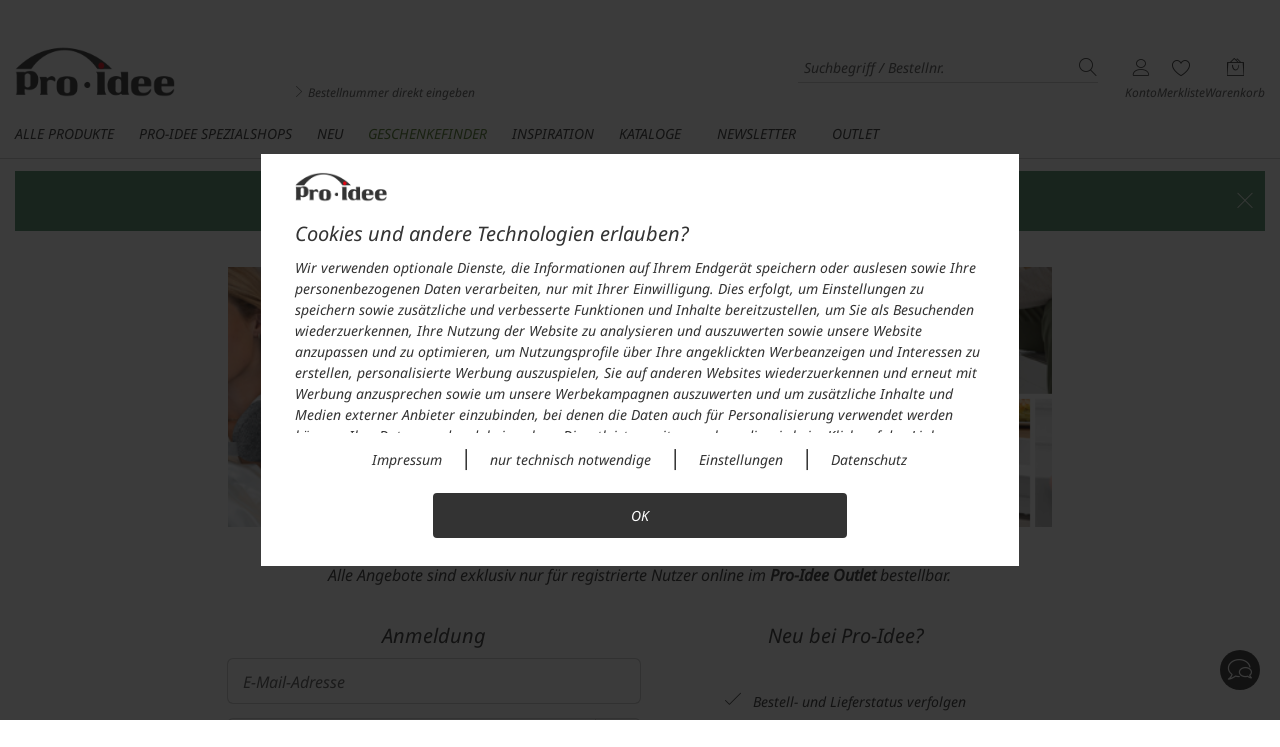

--- FILE ---
content_type: text/html; charset=utf-8
request_url: https://www.proidee.at/outlet/last-chance-last-pieces?HI=sis_menue
body_size: 282615
content:
<!DOCTYPE html>
<html lang="de" class=" feature-pds_2021_modul_langtext feature-migration_bootstrap_5 feature-anpassung_anzeige_dafuer_artikel feature-hinweis_eingabeunterstuetzung feature-opc_redesign feature-kategoriebilder_refresh feature-faq_phase_2 feature-webp feature-offcanvas_refresh feature-letzte_suchbegriffe_cache feature-data_interaktion feature-sticky_sidebar feature-pds_v3 feature-faq_kontaktformular feature-js_device_erkennung">
    <head>
        <!--
        ################################################################
        ##  HINWEIS:                                                  ##
        ##  Alle Anfragen zum Shop, zu Produkten oder zu Lieferungen  ##
        ##  bitte über das Kontakt-Formular des Shops absenden.       ##
        ##  Vielen Dank.                                              ##
        ################################################################
        -->
        <!--
        *** Vielen Dank fuer Ihr Interesse am Quellcode ***
        Copyright: drumedar Internet-Entwicklungs-GmbH
        Web:       www.drumedar.de
        E-Mail:    info@drumedar.de
        Technik:   appl02/0
        -->
        <meta http-equiv="Content-Type" content="text/html; charset=utf-8">
        <meta name="viewport" content="width=device-width, initial-scale=1.0, user-scalable=yes">
 
        <title>Anmeldung - Pro-Idee Concept Store - neue Ideen aus aller Welt</title>
 
        <meta name="pragma" content="no-cache">
        <meta name="cache-control" content="no-cache">
        <meta name="expires" content="0">
 
        <meta name="title" content="Anmeldung - Pro-Idee Concept Store - neue Ideen aus aller Welt" >
        <meta name="description" content="Anmeldung" >
        
        
         
        
<meta name="google-site-verification" content="nXFjqkv-cNrEk9qtRRui_qKJP6rNRH9A0bcee7GZgdI" >
<meta name="language" content="de-at" >
        
        
                <link rel="preload" href="https://css.static-cache.de/css/2834/fo_extern.min.css">
                <link type="text/css" href="https://css.static-cache.de/css/2834/fo_extern.min.css" rel="stylesheet" />
                <link rel="preload" href="https://css.static-cache.de/css/2834/02_custom_bs5.min.css">
                <link type="text/css" href="https://css.static-cache.de/css/2834/02_custom_bs5.min.css" rel="stylesheet" />

                <link rel="preload" href="https://css.static-cache.de/css/2834/fonts/noto_sans/NotoSans-VariableFont_wdth_wght.woff2" as="font" type="font/woff2" crossorigin>
                <link rel="preload" href="https://css.static-cache.de/css/2834/fonts/noto_sans/NotoSans-Italic.woff2" as="font" type="font/woff2" crossorigin>
                <link rel="preload" href="https://css.static-cache.de/css/2834/fonts/stix_two_text/STIXTwoText-VariableFont_wght.woff2" as="font" type="font/woff2" crossorigin>
                <link rel="preload" href="https://css.static-cache.de/css/2834/fonts/pi_juwo.woff2?8ieflu" as="font" type="font/woff2" crossorigin>
                <link rel="preload" href="https://css.static-cache.de/css/2834/fonts/pflegesymbole.woff" as="font" type="font/woff" crossorigin>


                <link rel="preload" as="image" href="https://css.static-cache.de/css/2834/img/02/sprite_footer_v28@2x.png">

                
                
        <script type="text/javascript">
            window.cookieConsent = {}
            function getCookieConsent() {
                return window.cookieConsent;
            }
        </script>
    
                <script type="text/javascript">function flagFeatureAktiv(idFeature) { return document.getElementsByTagName("html")[0].classList.contains('feature-' + idFeature); }</script>
            
         
        <link rel="canonical" href="https://www.proidee.at/outlet/anmeldung" />
        
        
        <meta name="robots" content="max-image-preview:large"><meta name="robots" content="noindex, nofollow">
        
        <link rel="apple-touch-icon" sizes="180x180" href="https://img.static-cache.de/img/favicons/02/apple-touch-icon.png">
        <link rel="icon" type="image/png" sizes="32x32" href="https://img.static-cache.de/img/favicons/02/favicon-32x32.png">
        <link rel="icon" type="image/png" sizes="16x16" href="https://img.static-cache.de/img/favicons/02/favicon-16x16.png">
        <link rel="manifest" href="https://img.static-cache.de/img/favicons/02/site.webmanifest">
        <link rel="mask-icon" href="https://img.static-cache.de/img/favicons/02/safari-pinned-tab.svg" color="#333333">
        <link rel="shortcut icon" href="https://img.static-cache.de/img/favicons/02/favicon.ico">
        <meta name="msapplication-TileColor" content="#ffffff">
        <meta name="theme-color" content="#CDCDCD">
        <meta name="msapplication-config" content="https://img.static-cache.de/img/favicons/02/browserconfig.xml">
    
    </head>
    <body id="SIS_0" class="shops-02_A  fokus-markierung">
    
    <script>var laufband = {}; var geoHinweisFlag;</script> 
        
        <div id="PAGE" class="">
            <header>
                <div class="bg-schwarzgrau">
                    <div class="sis_zeile"></div>
                </div>
                
        <div id="HEADER_WRAPPER" class="header-up">
            <div id="BACKDROP_OFFCANVAS" class="backdrop"></div>
            <div class="container">
                <div id="SKIP_CONTAINER" class="text-center">
                    <a class="p_btn p_btn_sm skip-link d-none d-md-inline-block" href="#INHALT">Zum Hauptinhalt springen</a>
                </div>
                <div id="MENUE_META" class="row mb-0 mt-0">
                    <div class="col-12 pi-header mb-0 mb-sm-3 mt-0">
                        <div class="row align-items-md-start align-items-end justify-content-between">
                            <div class="col-auto d-md-none mb-md-5">
                                
            <a class="d-logo-sticky" href="https://www.proidee.at/" aria-label="Pro-Idee">
                <img class="img-responsive" src="https://img.static-cache.de/img/02/sis/logos18/proidee_rot.png" alt="Pro-Idee" />
            </a>
        
                            </div>
                            <div class="menue-pi-links pi-suche order-md-1 order-5 col-12 col-md-auto mt-4 mt-md-0 pe-md-0">
                                
            <a class="d-none d-md-block pt-md-2" href="https://www.proidee.at/" aria-label="Pro-Idee">
                <img id="SHOPLOGO" class="img-responsive mb-3 mb-md-0" src="https://img.static-cache.de/img/02/sis/logos18/proidee_rot.png" alt="Pro-Idee" />
            </a>
        
                                <div class="menue-pi-suche suchfeld d-md-flex flex-column mt-md-4">
                                    
        <div class="d-flex align-items-center w-100 justify-content-end">
            <div class="d-md-none hamburger-pi pe-4">
                
            <span id="OFFCANVAS_TOGGLE_RELAUNCH" class="disabled d-inline-block" data-trigger-dropdown="#329999_dropdown" >
                <span class="icon icon-menue"></span>
            </span>
        
            </div>
            <div class="input-wrapper m-0">
                <form id="SUCH_FORM" action="https://www.proidee.at/F=suche" class="form-search" method="get" accept-charset="UTF-8" name="SUCH_FORM">
                    <div class="input-multiple pl-0 d-flex align-items-center">
                        <input
                            type="search"
                            id="q"
                            class="q autocomplete-input p-0 ps-2"
                            name="q"
                            value=""
                            placeholder="Suchbegriff / Bestellnr."
                            onfocus="this.setSelectionRange(this.value.length,this.value.length);"
                            autocomplete="off"
                            spellcheck="false"
                            onfocusin="showBackdrop();"
                            onfocusout="hideBackdrop();"
                            aria-label="Suchbegriff / Bestellnr."
                            tabindex="0"
                        />
                        <span class="suchbegriff-leeren icon icon-close_ppj" tabindex="0"></span>
                        <input type="submit" class="button BTN_SUCHE clr-text no-hover p-0 ms-3" value="s" title="Suchen" />
                    </div>
                </form>
            </div>
        </div>
        <div id="suchvorschlag-container" class="d-none"><ul id="suchvorschlag-wrapper" class="suchvorschlag-wrapper"></ul></div>
        
        <div class="mb-3 mb-md-0">
            <a class="link-bestellschein no-hover d-none d-md-block" href="https://www.proidee.at/bestellschein?HI=suchbox">
                <i class="icon icon-angle-right text-red"></i>
                Bestellnummer direkt eingeben
            </a>
        </div>
    
    
                                </div>
                            </div>
                            <div class="menue-pi-rechts order-2 col-auto mt-md-4 ms-3">
                                <ul id="SIS_MENUE_META" class="list-unstyled">
                                    
                                    <li id="SIS_MEIN_KONTO" class="d-none d-md-block">
                                        <div class="meta_menu_text text-center ms-0">
                                            
        <a class="text-center no-hover" aria-labelledby="MYSHOP_TITLE" href="https://www.proidee.at/my-pro-idee?HI=menue_kopf">
            <div class="icon-stack">
                <span class="icon icon-user"></span>
                
            </div>
            <div class="d-none d-md-block not-sticky" id="MYSHOP_TITLE">Konto</div>
        </a>
    
                                        </div>
                                        <div id="SIS_MK" class="sis_drop">
                                            
            <div class="border-bottom py-2">
                <a id="ANMELDEN" class="p_btn p_btn_sm w-100" href="https://www.proidee.at/F=anmeldung_smart_shop?HI=rahmen_menue_meta" title="Anmelden">
                    Anmelden
                </a>
                <a href="https://www.proidee.at/F=anmeldung_smart_shop?HI=rahmen_menue_meta" class="mt-3 mb-2 d-block text-center d-fs-2 text-grey force-hover" title="Neuer Kunde? Jetzt registrieren!">
                    Neuer Kunde? Jetzt registrieren!
                </a>
            </div>
        
                                            
            <ul class="first deaktiviert list-unstyled">
                
                        <li inert>
                            <a href="https://www.proidee.at/my-pro-idee?HI=rahmen_menue_meta" title="Übersicht">
                                Übersicht
                            </a>
                            <span class="icon icon-angle-right icon-sm clr-grau"></span>
                        </li>
                    
                        <li inert>
                            <a href="https://www.proidee.at/my-pro-idee/bisherige-bestellungen?HI=rahmen_menue_meta" title="Bestellungen">
                                Bestellungen
                            </a>
                            <span class="icon icon-angle-right icon-sm clr-grau"></span>
                        </li>
                    
                        <li inert>
                            <a href="https://www.proidee.at/F=kundendaten?HI=rahmen_menue_meta" title="Kundendaten">
                                Kundendaten
                            </a>
                            <span class="icon icon-angle-right icon-sm clr-grau"></span>
                        </li>
                    
                        <li id="SIS_MK_MERKLISTE" >
                            <a href="https://www.proidee.at/my-pro-idee/merkliste?HI=rahmen_menue_meta" title="Merkliste">
                                Merkliste (<span class="ANZAHL_POSITIONEN_MERKLISTE">0</span>)
                            </a>
                            <span class="icon icon-angle-right icon-sm clr-grau"></span>
                        </li>
                    
                        <li inert>
                            <a href="https://www.proidee.at/F=benachrichtigung_newsletter_abo_einstieg?HI=rahmen_menue_meta" title="Newsletter">
                                Newsletter
                            </a>
                            <span class="icon icon-angle-right icon-sm clr-grau"></span>
                        </li>
                    
                        <li inert>
                            <a href="https://www.proidee.at/F=benachrichtigung_einstieg?HI=rahmen_menue_meta" title="Benachrichtigungen">
                                Benachrichtigungen
                            </a>
                            <span class="icon icon-angle-right icon-sm clr-grau"></span>
                        </li>
                    
            </ul>
        
                                            
                                        </div>
                                    </li>
                                    <li class="d-block d-md-none">
                                        <div class="meta_menu_text flex-row-nowrap align-items-center justify-content-end">
                                            <a class="text-center no-hover" aria-labelledby="MYSHOP_TITLE_MOBILE" href="https://www.proidee.at/my-pro-idee?HI=menue_kopf">
                                                <div class="icon-stack">
                                                    <span class="icon icon-user"></span>
                                                    
                                                </div>
                                            </a>
                                        </div>
                                    </li>
                                    <li>
                                        <div class="meta_menu_text text-center no-hover">
                                            
        <a id="VORSCHAU_MERKLISTE" class="text-center" aria-labelledby="MERKLISTE_TEXT" href="https://www.proidee.at/my-pro-idee/merkliste">
            <div class="icon-stack">
                <span class="icon icon-herz-o-base">
                    
            <span class="icon-badge bg-highlight border-0 d-none ANZAHL_POSITIONEN_MERKLISTE">0</span>
        
                </span>
            </div>
           <div class="d-none d-md-block not-sticky" id="MERKLISTE_TEXT">Merkliste</div>
        </a>
    
                                        </div>
                                    </li>
                                    <li id="WK_VORSCHAU" class="d-none d-md-block">
            
        <div class="meta_menu_text text-center ">
            <a href="https://www.proidee.at/warenkorb?HI=meta_menue">
                <div class="icon-stack">
                    <span class="icon icon-warenkorb">
                    </span>
                    <span class="icon-badge bg-highlight border-0 d-none ANZAHL_POSITIONEN">0</span>
                </div>
                 <div class="not-sticky">
                    Warenkorb
                </div>
            </a>
        </div>
    
            <div id="WK_VORSCHAU_INHALT" class="sis_drop ">
                
                <table class="warenkorb_tabelle">
                    <tbody>
                        
                <tr>
                    <td class="bezeichner">Warenwert</td>
                    <td class="wert">&euro;&nbsp;0,-</td>
                </tr>
            
                        
                        
                        
                        
                        
                        
                        
                <tr class="fetter">
                    <td class="highlight bezeichner">Summe</td>
                    <td class="highlight wert">&euro;&nbsp;0,-</td>
                </tr>
            
                        
                    </tbody>
                </table>
                <a id="ZUM_WARENKORB" class="s_btn s_btn_sm" href="https://www.proidee.at/warenkorb?HI=warenkorb_vorschau">Zum Warenkorb</a>
                <a id="JETZT_BESTELLEN" class="p_btn p_btn_sm" href="https://www.proidee.at/F=einstieg_bestellprozess_standard?HI=warenkorb_vorschau">Zur Kasse</a>
            </div>
        </li>
                                    <li class="d-block d-md-none">
                                        <div class="meta_menu_text flex-row-nowrap align-items-center justify-content-end">
                                            
        <a href="https://www.proidee.at/warenkorb?HI=rahmen_menue_meta" class="d-inline-block" aria-labelledby="WK_TEXT">
            <div class="icon-stack">
                <span class="icon icon-warenkorb">
                    <span class="icon-badge bg-highlight border-0 d-none ANZAHL_POSITIONEN" id="WK_TEXT">0</span>
                </span>
            </div>
        </a>
    
                                        </div>
                                    </li>
                                </ul>
                            </div>
                        </div>
                    </div>
                </div>
            </div>
            <div id="NAVBAR_TOP" class="container">
                
        <div id="MENUE_HAUPTMENUE" class="d-md-flex justify-content-start offcanvas-refresh mt-1">
            <div class="cd-dropdown-wrapper">
                
                    <div id="329999_leiste" class="cd-dropdown-trigger pb-3" data-trigger-dropdown="#329999_dropdown">
                        <a href="/alle-produkte?HI=menue_kategorie" class="d-none d-md-inline-flex no-hover">
                            Alle Produkte <span class="icon"></span>
                        </a>
                        
                            <nav id="329999_dropdown" class="cd-dropdown"  data-d-hi="menue_kategorie">
                                <a href="#" class="cd-close" >X</a>
                                
                                <div id="LOGO_PI_OFFCANVAS" class="w-100 e1 d-flex align-items-center d-md-none container" >
                                    <a href="https://www.proidee.at/K=1000?HI=menue_kategorie" title="Pro-Idee">
                                        <img class="img-responsive logo-offcanvas" src="https://img.static-cache.de/img/02/sis/logos18/proidee_rot.png" alt="Pro-Idee"/>
                                    </a>
                                </div>
                            
                                <ul class="cd-dropdown-content cd-dropdown-item d-1" data-ebene="1" >
                                    
                                    
                            <li id="KAT_330977" data-id="330977"  class="hoverkategorie-330977 e-1 " >
                                <a class="e-1-link" href="/am-besten-bewertet?HI=menue_kategorie">
                                    <div><span class="hover-css">Am besten bewertet</span></div>
                                    
                                </a>
                            </li>
                        
                            <li id="KAT_310000" data-id="310000"  class="hoverkategorie-310000 e-1 has-children" >
                                <a class="e-1-link" href="/damen?HI=menue_kategorie">
                                    <div><span class="hover-css">Damen</span></div>
                                    <span class="icon icon-angle-right"></span>
                                </a>
                            </li>
                        
                            <li id="KAT_311000" data-id="311000"  class="hoverkategorie-311000 e-1 has-children" >
                                <a class="e-1-link" href="/herren?HI=menue_kategorie">
                                    <div><span class="hover-css">Herren</span></div>
                                    <span class="icon icon-angle-right"></span>
                                </a>
                            </li>
                        
                            <li id="KAT_312000" data-id="312000"  class="hoverkategorie-312000 e-1 has-children" >
                                <a class="e-1-link" href="/home-garden?HI=menue_kategorie">
                                    <div><span class="hover-css">Home & Garden</span></div>
                                    <span class="icon icon-angle-right"></span>
                                </a>
                            </li>
                        
                            <li id="KAT_313000" data-id="313000"  class="hoverkategorie-313000 e-1 has-children" >
                                <a class="e-1-link" href="/kueche-gourmet?HI=menue_kategorie">
                                    <div><span class="hover-css">Küche & Gourmet</span></div>
                                    <span class="icon icon-angle-right"></span>
                                </a>
                            </li>
                        
                            <li id="KAT_314000" data-id="314000"  class="hoverkategorie-314000 e-1 " >
                                <a class="e-1-link" href="/technik-multimedia?HI=menue_kategorie">
                                    <div><span class="hover-css">Technik & Multimedia</span></div>
                                    
                                </a>
                            </li>
                        
                            <li id="KAT_315000" data-id="315000"  class="hoverkategorie-315000 e-1 has-children" >
                                <a class="e-1-link" href="/sicherheit-ordnung-sauberkeit?HI=menue_kategorie">
                                    <div><span class="hover-css">Sicherheit, Ordnung & Sauberkeit</span></div>
                                    <span class="icon icon-angle-right"></span>
                                </a>
                            </li>
                        
                            <li id="KAT_310026" data-id="310026"  class="hoverkategorie-310026 e-1 has-children" >
                                <a class="e-1-link" href="/beauty-wellness-personal-care?HI=menue_kategorie">
                                    <div><span class="hover-css">Beauty, Wellness & Personal Care</span></div>
                                    <span class="icon icon-angle-right"></span>
                                </a>
                            </li>
                        
                            <li id="KAT_316000" data-id="316000"  class="hoverkategorie-316000 e-1 has-children" >
                                <a class="e-1-link" href="/reise-mobilitaet?HI=menue_kategorie">
                                    <div><span class="hover-css">Reise & Mobilität</span></div>
                                    <span class="icon icon-angle-right"></span>
                                </a>
                            </li>
                        
                            <li id="KAT_317000" data-id="317000"  class="hoverkategorie-317000 e-1 has-children" >
                                <a class="e-1-link" href="/sport-freizeit?HI=menue_kategorie">
                                    <div><span class="hover-css">Sport & Freizeit</span></div>
                                    <span class="icon icon-angle-right"></span>
                                </a>
                            </li>
                        
                            <li id="KAT_318000" data-id="318000"  class="hoverkategorie-318000 e-1 has-children" >
                                <a class="e-1-link" href="/weine?HI=menue_kategorie">
                                    <div><span class="hover-css">Weine</span></div>
                                    <span class="icon icon-angle-right"></span>
                                </a>
                            </li>
                        
                            <li id="KAT_319000" data-id="319000"  class="hoverkategorie-319000 e-1 has-children" >
                                <a class="e-1-link" href="/kunst?HI=menue_kategorie">
                                    <div><span class="hover-css">Kunst</span></div>
                                    <span class="icon icon-angle-right"></span>
                                </a>
                            </li>
                        
                                    
                                    <li>
                                        <div class="d-md-none offcanvas-sis_kopfzeile m-0" >
                                            <ul>
                                                
                                            </ul>
                                        </div>
                                    </li>
                                </ul>
                            </nav>

                        
                    </div>
                
                        <div id="SIS_leiste" class="cd-dropdown-trigger" data-trigger-dropdown="#SIS_dropdown" data-d-hi="menue_sis">
                            <a href="#" class="d-none d-md-inline-flex no-hover">
                                Pro-Idee Spezialshops
                            </a>
                            <nav id="SIS_dropdown" class="cd-dropdown">
                                <a href="#" class="cd-close">X</a>
                                <ul class="cd-dropdown-content d-1" data-ebene="1">
                                    
            <li id="KAT_2982" data-id="2982" class="hoverkategorie-2982 e-1 has-children">
                <a class="e-1-link-sis" href="https://www.proidee.at/concept-store?HI=sis_menue" title="Concept Store">
                    <img class="img-responsive d-none d-md-block logo-mh logo-mw logo lazy" src="[data-uri]" data-original="https://img.static-cache.de/img/02/sis/logos18/concept_store.png" alt="Concept Store" title="Concept Store"/>
                    <img class="img-responsive d-none logo-mh logo-mw logo-inv lazy" src="[data-uri]" data-original="https://img.static-cache.de/img/02/sis/logos18/concept_store_inv.png" alt="Concept Store" title="Concept Store"/>
                    <div class="flex-grow-1 flex-md-grow-0">
                        <div class="firmenschilder mx-auto">
                            <img class="img-responsive logo-mh logo-mw d-block d-md-none lazy" src="[data-uri]" data-original="https://img.static-cache.de/img/02/sis/logos18/concept_store.png" alt="Concept Store" title="Concept Store"/>
                        </div>
                        <p class="sis-claims d-md-none">Technik, Design, Sport, Reise, Schmuck, Sicherheit, Gesundheit, ...</p>
                    </div>
                    <span class="icon icon-angle-right order-2"></span>
                </a>



            </li>
        
            <li id="KAT_120094" data-id="120094" class="hoverkategorie-120094 e-1 has-children">
                <a class="e-1-link-sis" href="https://www.proidee.at/villa-p?HI=sis_menue" title="Villa P.">
                    <img class="img-responsive d-none d-md-block logo-mh logo-mw logo lazy" src="[data-uri]" data-original="https://img.static-cache.de/img/02/sis/logos18/villap.png" alt="Villa P." title="Villa P."/>
                    <img class="img-responsive d-none logo-mh logo-mw logo-inv lazy" src="[data-uri]" data-original="https://img.static-cache.de/img/02/sis/logos18/villap_inv.png" alt="Villa P." title="Villa P."/>
                    <div class="flex-grow-1 flex-md-grow-0">
                        <div class="firmenschilder mx-auto">
                            <img class="img-responsive logo-mh logo-mw d-block d-md-none lazy" src="[data-uri]" data-original="https://img.static-cache.de/img/02/sis/logos18/villap.png" alt="Villa P." title="Villa P."/>
                        </div>
                        <p class="sis-claims d-md-none">Interior Design, Einrichtung, Home & Office, Heimtextilien, Ordnung, Sicherheit, ...</p>
                    </div>
                    <span class="icon icon-angle-right order-2"></span>
                </a>



            </li>
        
            <li id="KAT_120106" data-id="120106" class="hoverkategorie-120106 e-1 has-children">
                <a class="e-1-link-sis" href="https://www.proidee.at/kuechenhaus?HI=sis_menue" title="Küchenhaus">
                    <img class="img-responsive d-none d-md-block logo-mh logo-mw logo lazy" src="[data-uri]" data-original="https://img.static-cache.de/img/02/sis/logos18/kuechenhaus.png" alt="Küchenhaus" title="Küchenhaus"/>
                    <img class="img-responsive d-none logo-mh logo-mw logo-inv lazy" src="[data-uri]" data-original="https://img.static-cache.de/img/02/sis/logos18/kuechenhaus_inv.png" alt="Küchenhaus" title="Küchenhaus"/>
                    <div class="flex-grow-1 flex-md-grow-0">
                        <div class="firmenschilder mx-auto">
                            <img class="img-responsive logo-mh logo-mw d-block d-md-none lazy" src="[data-uri]" data-original="https://img.static-cache.de/img/02/sis/logos18/kuechenhaus.png" alt="Küchenhaus" title="Küchenhaus"/>
                        </div>
                        <p class="sis-claims d-md-none">Top Ausstattung für Ihre Küche</p>
                    </div>
                    <span class="icon icon-angle-right order-2"></span>
                </a>



            </li>
        
            <li id="KAT_2981" data-id="2981" class="hoverkategorie-2981 e-1 has-children">
                <a class="e-1-link-sis" href="https://www.proidee.at/fashion-classics?HI=sis_menue" title="Fashion Classics">
                    <img class="img-responsive d-none d-md-block logo-mh logo-mw logo lazy" src="[data-uri]" data-original="https://img.static-cache.de/img/02/sis/logos18/fashion_classics.png" alt="Fashion Classics" title="Fashion Classics"/>
                    <img class="img-responsive d-none logo-mh logo-mw logo-inv lazy" src="[data-uri]" data-original="https://img.static-cache.de/img/02/sis/logos18/fashion_classics_inv.png" alt="Fashion Classics" title="Fashion Classics"/>
                    <div class="flex-grow-1 flex-md-grow-0">
                        <div class="firmenschilder mx-auto">
                            <img class="img-responsive logo-mh logo-mw d-block d-md-none lazy" src="[data-uri]" data-original="https://img.static-cache.de/img/02/sis/logos18/fashion_classics.png" alt="Fashion Classics" title="Fashion Classics"/>
                        </div>
                        <p class="sis-claims d-md-none">Die wahren Mode-Klassiker. Neuester Stand. Für Damen und Herren.</p>
                    </div>
                    <span class="icon icon-angle-right order-2"></span>
                </a>



            </li>
        
            <li id="KAT_120218" data-id="120218" class="hoverkategorie-120218 e-1 has-children">
                <a class="e-1-link-sis" href="https://www.proidee.at/weinkeller?HI=sis_menue" title="Weinkeller">
                    <img class="img-responsive d-none d-md-block logo-mh logo-mw logo lazy" src="[data-uri]" data-original="https://img.static-cache.de/img/02/sis/logos18/weinkeller.png" alt="Weinkeller" title="Weinkeller"/>
                    <img class="img-responsive d-none logo-mh logo-mw logo-inv lazy" src="[data-uri]" data-original="https://img.static-cache.de/img/02/sis/logos18/weinkeller_inv.png" alt="Weinkeller" title="Weinkeller"/>
                    <div class="flex-grow-1 flex-md-grow-0">
                        <div class="firmenschilder mx-auto">
                            <img class="img-responsive logo-mh logo-mw d-block d-md-none lazy" src="[data-uri]" data-original="https://img.static-cache.de/img/02/sis/logos18/weinkeller.png" alt="Weinkeller" title="Weinkeller"/>
                        </div>
                        <p class="sis-claims d-md-none">Entdeckungen, Shooting Stars, große Klassiker, beste Deals aus aller Welt</p>
                    </div>
                    <span class="icon icon-angle-right order-2"></span>
                </a>



            </li>
        
            <li id="KAT_2818" data-id="2818" class="hoverkategorie-2818 e-1 has-children">
                <a class="e-1-link-sis" href="https://www.proidee.at/kunstformat?HI=sis_menue" title="Kunstformat">
                    <img class="img-responsive d-none d-md-block logo-mh logo-mw logo lazy" src="[data-uri]" data-original="https://img.static-cache.de/img/02/sis/logos18/kunstformat.png" alt="Kunstformat" title="Kunstformat"/>
                    <img class="img-responsive d-none logo-mh logo-mw logo-inv lazy" src="[data-uri]" data-original="https://img.static-cache.de/img/02/sis/logos18/kunstformat_inv.png" alt="Kunstformat" title="Kunstformat"/>
                    <div class="flex-grow-1 flex-md-grow-0">
                        <div class="firmenschilder mx-auto">
                            <img class="img-responsive logo-mh logo-mw d-block d-md-none lazy" src="[data-uri]" data-original="https://img.static-cache.de/img/02/sis/logos18/kunstformat.png" alt="Kunstformat" title="Kunstformat"/>
                        </div>
                        <p class="sis-claims d-md-none">Eine exklusive Sammlung zeitgenössischer Kunst</p>
                    </div>
                    <span class="icon icon-angle-right order-2"></span>
                </a>



            </li>
        
            <li id="KAT_300670" data-id="300670" class="hoverkategorie-300670 e-1 has-children">
                <a class="e-1-link-sis" href="https://www.proidee.at/kavaliershaus?HI=sis_menue" title="Kavaliershaus">
                    <img class="img-responsive d-none d-md-block logo-mh logo-mw logo lazy" src="[data-uri]" data-original="https://img.static-cache.de/img/02/sis/logos18/kavaliershaus.png" alt="Kavaliershaus" title="Kavaliershaus"/>
                    <img class="img-responsive d-none logo-mh logo-mw logo-inv lazy" src="[data-uri]" data-original="https://img.static-cache.de/img/02/sis/logos18/kavaliershaus_inv.png" alt="Kavaliershaus" title="Kavaliershaus"/>
                    <div class="flex-grow-1 flex-md-grow-0">
                        <div class="firmenschilder mx-auto">
                            <img class="img-responsive logo-mh logo-mw d-block d-md-none lazy" src="[data-uri]" data-original="https://img.static-cache.de/img/02/sis/logos18/kavaliershaus.png" alt="Kavaliershaus" title="Kavaliershaus"/>
                        </div>
                        <p class="sis-claims d-md-none">Der neue Weg zu Ihrem perfekten Vorhang</p>
                    </div>
                    <span class="icon icon-angle-right order-2"></span>
                </a>



            </li>
        
                                    
            <li id="KAT_300425" data-id="300425" class="hoverkategorie-300425 e-1 has-children">
                <a class="e-1-link-sis" href="https://www.proidee.at/outlet?HI=sis_menue" title="Outlet">
                    <img class="img-responsive d-none d-md-block logo-mh logo-mw logo lazy" src="[data-uri]" data-original="https://img.static-cache.de/img/02/sis/logos18/outlet mit wimpel.png" alt="Outlet" title="Outlet"/>
                    <img class="img-responsive d-none logo-mh logo-mw logo-inv lazy" src="[data-uri]" data-original="https://img.static-cache.de/img/02/sis/logos18/outlet mit wimpel_inv.png" alt="Outlet" title="Outlet"/>
                    <div class="flex-grow-1 flex-md-grow-0">
                        <div class="firmenschilder mx-auto">
                            <img class="img-responsive logo-mh logo-mw d-block d-md-none lazy" src="[data-uri]" data-original="https://img.static-cache.de/img/02/sis/logos18/outlet mit wimpel.png" alt="Outlet" title="Outlet"/>
                        </div>
                        <p class="sis-claims d-md-none">Reduzierte Premiumprodukte aus allen Pro-Idee Shops</p>
                    </div>
                    <span class="icon icon-angle-right order-2"></span>
                </a>



            </li>
        
                                </ul>
                            </nav>
                        </div>
                    
                    <div id="cd-single-329100" class="cd-single" >
                        <a href="/inspiration/neu?HI=menue_kategorie" class="d-none d-md-inline-flex hover-css">
                            Neu <span class="icon"></span>
                        </a>
                        
                    </div>
                
                    <div id="cd-single-230332" class="cd-single" >
                        <a href="/inspiration/geschenkefinder?HI=menue_kategorie" class="d-none d-md-inline-flex hover-css text-green">
                            Geschenkefinder <span class="icon"></span>
                        </a>
                        
                    </div>
                
                    <div id="cd-single-329200" class="cd-single" >
                        <a href="/inspiration?HI=menue_kategorie" class="d-none d-md-inline-flex hover-css">
                            Inspiration <span class="icon"></span>
                        </a>
                        
                    </div>
                
                        <div class="cd-single me-5" id="KAT_kataloge_leiste" data-id="kataloge" data-d-hi="menue_kataloge_leiste">
                            <a href="https://www.proidee.at/kataloge?ID_SIS=0&amp;HI=menue_kategorie" title="Kataloge" class="dropdown-link d-none d-md-inline-flex hover-css">
                                Kataloge<span class="icon"></span>
                            </a>
                        </div>
                    
                        <div class="cd-single me-5" id="KAT_newsletter_leiste" data-id="newsletter" data-d-hi="menue_newsletter_leiste">
                            <a href="https://www.proidee.at/F=benachrichtigung_newsletter_abo_einstieg?HI=menue_kategorie" title="Newsletter" class="dropdown-link d-none d-md-inline-flex hover-css">
                                Newsletter<span class="icon"></span>
                            </a>
                        </div>
                    
                    <div id="cd-single-300425" class="cd-single" >
                        <a href="/outlet?HI=menue_kategorie" class="d-none d-md-inline-flex text-red hover-css">
                            Outlet <span class="icon"></span>
                        </a>
                        
                    </div>
                
            </div>
            
            <div id="SERVICEBEREICH_MASTER" class="d-none">
                <div class="servicebereich container-fluid d-md-none"  data-d-hi="menue_offcanvas">
                    <div class="row flex-grow-1 service-icons">
                        <a class="col-4" href="https://www.proidee.at/bestellschein"><span class="icon-2x icon icon-bestellschein"></span><div>Bestellschein</div></a>
                        <a class="col-4" href="https://www.proidee.at/my-pro-idee/merkliste"><span class="icon-2x icon icon-herz-o"></span><div>Merkliste</div></a>
                        <a class="col-4" href="https://www.proidee.at/my-pro-idee"><span class="icon-2x icon icon-user"></span><div>My Pro-Idee</div></a>
                    </div>
                    <div class="row mt-4">
                        <div class="col-12">
                            <div class="service-highlight">
    <p>Fragen und Beratung</p>
    <a class="d-block" href="tel:+43557480351">05574-803 51</a>
</div>
<div>Mo-So 8.00 – 22.00 Uhr</div>
<div class="service-highlight mt-3">
    <a href="mailto:service@proidee.at">service@proidee.at</a>
</div>
<div>
    Gerne beantworten wir Ihr Anliegen schnellstmöglich.
</div>
                        </div>
                    </div>
                    <div class="row mt-4">
                        <div class="col-6">
                            <a class="text-underline" href="https://www.proidee.at/kontakt">Kontakt</a>
                        </div>
                        <div class="col-6">
                            <a class="text-underline" href="https://www.proidee.at/faq">Häufigste Fragen/FAQs</a>
                        </div>
                    </div>
                </div>
            </div>
        

            <script>
                var id_kategorie_aktiv_pfad = [];
            </script>
        </div>
    
            </div>
        </div>
        <div class="nav-spacer"></div>
    
                <div id="HEADER">

                    <div id="PRINT_HEADER">
                        <img src="https://img.static-cache.de/img/02/02_A_print_logo.gif" alt="Pro-Idee Logo" />
                        <div class="print_anschrift">
                            Pro-Idee GmbH &amp; Co.KG<br />
Auf der Hüls 205<br />
52053 Aachen<br />
Telefon 0241-109 119
                        </div>
                    </div>
                </div>
                 <div id="POST_HEADER">
                    
                    
                </div>

                <div id="MENUE_TOP">
                    <div class="w-100">
                        <div class="container">
                            <div class="row">                       
                                                        
                                
                            </div>
                        </div>
                    </div>
                    <div class="col py-md-2"></div>
                </div>
                
            </header>
 
            <main>
 
                <div id="MAIN_WRAPPER" class="container">
                    <div id="INHALT">
                        
                        
        <script>
            function unterdruecken_teaser(dom_selektor, id_teaser, callback) {
                $(dom_selektor).fadeOut();
                $.ajax({
                    dataType: "json",
                    method: "GET",
                    url: "https://www.proidee.at/F=teaser_unterdrueckung/ID_TEASER=" + id_teaser
                })
                .done(function(rueckgabe) {
                    //console.log('flag_unterdrueckung: ' +  rueckgabe.flag_unterdrueckung);
                })
                .fail(function(jqXHR, textStatus, errorThrown) {
                    console.log(jqXHR, textStatus, errorThrown);
                    // alert("Aktion konnte nicht ausgefuehrt werden.");
                    anzeigenTechnischerFehler();
                });
                if (callback) {
                    callback();
                }
                if ($('#NEWSLETTER_BEWERBUNG').length > 0){
                    document.getElementById('KONTAKT_BUBBLE').style.bottom = "80px";
                    document.getElementById('BACKTOTOPBUTTON').style.bottom = "130px";
                    $('#BACKTOTOPBUTTON').removeClass('d-none');
                    $('#KONTAKT_BUBBLE').removeClass('d-none');
                }
            }
        </script>
    
<div id="SONDERINFO_VERZOEGERTE_LIEFERUNG" class="bg-flaschen-gruen p-2 mb-5">
    <div class="d-flex align-items-center">
        <div class="d-flex justify-content-center align-items-center flex-grow-1 flex-column text-center text-white">
            <p class="d-fs-2 lh-2 mb-0 d-none d-sm-block text-white"><span class="d-flex justify-content-center align-items-center mb-2">
    <i class="icon icon-geschenkservice icon-2x pe-3"></i>
    <span class="d-fs-4">Weihnachts-Shopping leicht gemacht.</span>
</span>
Für Ihre Weihnachtsgeschenke gilt bei Pro-Idee die <a class="text-underline text-white" href="https://www.proidee.at/lightboxweihnachten?ID_SEITEN_RAHMEN=seite_lightbox&amp;HI=postheader" onclick="oeffnenSeitePopupAnchor('#WEIHNACHTEN', 'Info')">verlängerte Rückgabegarantie</a> bis zum 31.01.2026.


</p>
            <p class="d-fs-2 lh-2 mb-0 d-block d-sm-none text-white"><span class="d-flex justify-content-center align-items-center mb-2">
    <i class="icon icon-geschenkservice icon-2x pe-3"></i>
   <span class="d-fs-4"> Weihnachts-Shopping leicht gemacht.</span>
</span>
<a class="text-underline text-white" href="https://www.proidee.at/lightboxweihnachten?ID_SEITEN_RAHMEN=seite_lightbox&amp;HI=postheader" onclick="oeffnenSeitePopupAnchor('#WEIHNACHTEN', 'Info')">Verlängerte Rückgabegarantie</a> bis zum 31.01.2026.
</p>
        </div>
        <div>
            <a class="text-white" onclick="javascript:unterdruecken_teaser('#SONDERINFO_VERZOEGERTE_LIEFERUNG', 4);"><span class="icon icon-close-final pe-2 text-white"></span></a>
        </div>
    </div>
</div>
                        
                        
            <div class="row justify-content-center mt-5">
                <div class="col-12 col-sm-10 col-md-9 col-lg-8 col-xl-6">
                    <div class="row">
                        <div class="col-12 mb-4">
                            
        <div id="TEASER_OUTLET_SMART">
            <div class="outlet-smart-wrapper d-flex justify-content-center flex-column">
                <div class="outlet-smart-element col-md-6 col-8 flex-column align-items-center text-center border-r-5">
                    <img src="https://img.static-cache.de/img/02/sis/logos18/outlet mit wimpel.png" title="Outlet" alt="Outlet" />
                    <div class="outlet-element-text">
                        <p class="fw-bold mb-0"><h1 class="border-0 mb-0 d-fs-4 fw-bold">Was nicht einmal Google weiß:</h1></p>
                        <p class="mb-0"> Premiumprodukte zu extrem angenehmen Preisen.<br></p>
                    </div>
                </div>
            </div>
        </div>
        <div id="TEASER_OUTLET_SUMMERSALE" class="mt-4">
            <div class="outlet-smart-wrapper d-flex justify-content-center flex-column">
                
            </div>
        </div>
    
                        </div>
                        <div class="col-12 text-center mb-3 mb-sm-5">
                            Alle Angebote sind exklusiv nur für registrierte Nutzer online im <b>Pro-Idee Outlet</b> bestellbar.
                        </div>
                        <div class="col-12">
                            <div id="AJAX_CONTAINER_ANMELDUNG" class="d-flex flex-wrap flex-sm-nowrap gap-sm-8 justify-content-center">
                                
        <script>
            window.history.replaceState({reload: true}, '', window.location.href);
            var passwort_einblenden = '<span class="icon icon-passwort-ausblenden"></span>';
            var passwort_ausblenden = '<span class="icon icon-passwort-einblenden"></span>';
        </script>
        
        

        <div class="col-12 col-sm-6 order-1 flex-shrink-1">
            <h2 class="text-center">Anmeldung</h2>
            <form id="FORMULAR_ANMELDUNG" name="FORMULAR_ANMELDUNG" action="https://www.proidee.at" method="post" onsubmit="javascript:event.preventDefault();senden_postrequest_ajax('#AJAX_CONTAINER_ANMELDUNG', '#FORMULAR_ANMELDUNG', 'https://www.proidee.at', 'anmeldung_smart_verarbeitung', 1);">
                <input type="hidden" id="FUNKTION" name="FUNKTION" value="dummy" />
                <input type="hidden" id="TYP_BENUTZER" name="TYP_BENUTZER" value="1" />
                <input type="hidden" id="TYP_ANMELDUNG" name="TYP_ANMELDUNG" value="outlet" />
                <input type="hidden" id="ID_AUFRUF_KONTEXT" name="ID_AUFRUF_KONTEXT" value="1" />
                <input type="hidden" id="MODUS" name="MODUS" value="2" />
                <input id="FLAG_ABBRUCH" type="hidden" name="FLAG_ABBRUCH" value="0" />

                 <div class="form-group">
                    
                    <div class="form-floating">
                        <input id="EMAIL" type="email" name="EMAIL"   value="" class="form-control w-100"   maxlength="150" placeholder="E-Mail-Adresse"                autocomplete="username"    />
                        <label for="EMAIL">E-Mail-Adresse  </label>
                    </div>
                
                    <div class="dialog-wrapper">
                        
                    </div>
                </div>

                <div class="form-group">
                    <div class="input-wrapper input-stack d-flex justify-content-between">
                        <div class="flex-grow-1">
                            
                    <div class="form-floating">
                        <input id="PASSWORT" type="password" name="PASSWORT"   value="" class="form-control w-100"   maxlength="30" placeholder="Passwort"                autocomplete="current-password"    />
                        <label for="PASSWORT">Passwort  </label>
                    </div>
                
                        </div>
                        <a href="javascript:void(0);" aria-label="Passwort anzeigen/ausblenden" onclick="javascript:toggle_passwort();" class="passwort-anzeigen px-3 d-flex align-items-center">
                            <span class="icon icon-passwort-ausblenden"></span>
                        </a>
                    </div>
                    <div class="dialog-wrapper">
                        
                        
                        <div class="d-block text-end mb-4">
                            <a href="javascript:void(0);" onclick="javascript:document.getElementById('MODUS').value = 1; javascript:senden_postrequest_ajax('#AJAX_CONTAINER_ANMELDUNG', '#FORMULAR_ANMELDUNG', 'https://www.proidee.at', 'anmeldung_smart_passwort_neu_anforderung', 1);" rel="nofollow" class="d-fs-2 text-underline text-grey">Passwort vergessen?</a>
                        </div>
                    </div>
                </div>
                <div class="d-flex flex-column align-items-center mb-sm-0">
                    <button type="submit" rel="nofollow" class="p_btn p_btn_lg w-100 mb-3" onclick="$(this).addClass('sending').submit();">Anmelden</button>

                    <div class="input-wrapper button-stack d-flex justify-content-between align-items-stretch mb-0 w-100">
                        <div class="w-100">
                            <button type="button" rel="nofollow" class="s_btn s_btn_lg w-100 trigger-animation border-0" onclick="javascript:document.getElementById('MODUS').value = 1; senden_postrequest_ajax('#AJAX_CONTAINER_ANMELDUNG', '#FORMULAR_ANMELDUNG', 'https://www.proidee.at', 'anmeldung_smart_passwortlos_anforderung', 1);">Anmelde-Link per E-Mail</button>
                        </div>
                        <a onclick="javascript:event.preventDefault(); $('#INFO_ANMELDELINK').toggle('fast');" class="info-anzeigen border-start px-3 d-flex align-items-center">
                            <span class="icon icon-info"></span>
                        </a>
                    </div>
                </div>
            </form>
            <div id="INFO_ANMELDELINK" class="mt-3 order-2 order-md-3" style="display: none;">
                <span>Sie möchten Ihr Passwort nicht jedes Mal eintippen?</span>
                <div class="d-fs-2">
                    <span class="icon icon-schloss me-2"></span><span>Einfach und sicher. Der Link ist 10 Minuten gültig.</span>
                </div>
            </div>
        </div>
        <div class="col-12 col-sm-6 flex-shrink-1 d-flex flex-column justify-content-between order-3 order-sm-2 mt-5 mt-sm-0">
            
        <div id="OPTION_REGISTRIERUNG" class="mb-5 mb-sm-0 flex-column justify-content-between">
            <h2 class="text-center">Neu bei Pro-Idee?</h2>
            <ul class="list-unstyled mb-4 m-0 mx-sm-auto">
                <li class="d-flex mb-3"><span class="icon icon-ok icon-1x me-3 lh-3"></span><span class="d-fs-3 lh-4">Bestell- und Lieferstatus verfolgen</span></li>
                <li class="d-flex mb-3"><span class="icon icon-ok icon-1x me-3 lh-3"></span><span class="d-fs-3 lh-4">Persönliche Daten verwalten</span></li>
                <li class="d-flex mb-3"><span class="icon icon-ok icon-1x me-3 lh-3"></span><span class="d-fs-3 lh-4">Merklisten verwalten und teilen</span></li>
                <li class="d-flex mb-3"><span class="icon icon-ok icon-1x me-3 lh-3"></span><span class="d-fs-3 lh-4">Zukünftig schneller bestellen</span></li>
            </ul>
            <button type="button" rel="nofollow" onclick="javascript:document.getElementById('MODUS').value = 1; senden_postrequest_ajax('#AJAX_CONTAINER_ANMELDUNG', '#FORMULAR_ANMELDUNG', 'https://www.proidee.at', 'registrierung', 1);" class="s_btn s_btn_lg w-100 trigger-animation">Registrieren</button>
        </div>
    
        </div>
    
                            </div>
                        </div>
                    </div>
                </div>
            </div>
        
                    </div>
                </div>
 
            </main>
 
            
        <div id="BACKTOTOPBUTTON">
            
        <span class="d-inline-block d-sm-none me-2">Nach oben</span>
    
            <span class="icon icon-angle-up"></span>
        </div>
    
            
        <div id="KONTAKT_BUBBLE" data-d-click="d_e_kat=seite|d_e_aktion=click|d_e_label=kontakt-bubble">
            <span id="KONTAKT_ICON" class="icon icon-kontakt d-fs-8"></span>
            
        <div id="KONTAKT_INHALT" class="d-none">
            <div class="d-flex justify-content-between align-items-center">
                <h3 class="m-0">Bestell-Hotline</h3>
                <span class="icon icon-close-final"></span>
            </div>
            <div class="kontakt-tel"><a class="no-hover" href="tel:+43810900696">0810-900 696</a></div><ul class="m-0 kontakt-zeiten list-unstyled">
                        <li>Mo. – So.: 08:00 – 22:00 Uhr</li>
                    </ul> <ul class="m-0 mb-3 kontakt-kosten list-unstyled">
                        <li>* 0,044 €/Min.</li>
                        <li></li>
                    </ul> 
                    <h3 class="m-0">Fragen und Beratung</h3>
                    <div class="kontakt-tel"><a class="no-hover" href="tel:+43557480351">05574-803 51</a></div>
            <ul class="m-0 kontakt-zeiten list-unstyled">
                <li>Mo. – Fr.: 08:00 – 22:00 Uhr</li>
            </ul>
            <ul class="m-0 mb-3 kontakt-kosten list-unstyled">
                <li>* Zum Ortstarif</li>
            </ul>

            <p class="mb-0 kontakt-hinweis">Gerne beantworten wir Ihr Anliegen schnellstmöglich.</p>
            <ul class="d-flex justify-content-between align-items-center m-0 kontakt-link">
                <li class="text-underline mt-4 mb-2"><a class="pb-0 text-white" href="https://www.proidee.at/kontakt?HI=kontakt_bubble">Kontaktformular</a></li>
                <li class="text-underline mt-4 mb-2"><a class="pb-0 text-white" href="https://www.proidee.at/faq?HI=kontakt_bubble">Häufige Fragen</a></li>
            </ul>
            <div class="kontakt-inhalt-pfeil"></div>
        </div>
    
        </div>
    
            
 
            <footer>
                <div id="FOOTER_WRAPPER">
                    
        <div id="PRE_FOOTER" class="mt-9">
            
        <div class="mb-4 bg-schwarzgrau">
            <div class="container">
                <div class="row">
                    <div class="col-12">
                        <div id="SIS_LAUFBAND" class="owl-carousel shop-slider shops-02_A ">
                            
            <div class="item d-flex align-items-center" style="width: 102px;">
                <a class="" href="https://www.proidee.at/concept-store?HI=sis_footer" title="Concept Store">
                    <img class="img-responsive " src="[data-uri]" data-original="https://img.static-cache.de/img/02/sis/logos18/concept_store_inv.png" alt="Concept Store" title="Concept Store"/>
                </a>
            </div>
        
            <div class="item d-flex align-items-center" style="width: 81px;">
                <a class="" href="https://www.proidee.at/villa-p?HI=sis_footer" title="Villa P.">
                    <img class="img-responsive " src="[data-uri]" data-original="https://img.static-cache.de/img/02/sis/logos18/villap_inv.png" alt="Villa P." title="Villa P."/>
                </a>
            </div>
        
            <div class="item d-flex align-items-center" style="width: 110px;">
                <a class="" href="https://www.proidee.at/kuechenhaus?HI=sis_footer" title="Küchenhaus">
                    <img class="img-responsive " src="[data-uri]" data-original="https://img.static-cache.de/img/02/sis/logos18/kuechenhaus_inv.png" alt="Küchenhaus" title="Küchenhaus"/>
                </a>
            </div>
        
            <div class="item d-flex align-items-center" style="width: 121px;">
                <a class="" href="https://www.proidee.at/fashion-classics?HI=sis_footer" title="Fashion Classics">
                    <img class="img-responsive " src="[data-uri]" data-original="https://img.static-cache.de/img/02/sis/logos18/fashion_classics_inv.png" alt="Fashion Classics" title="Fashion Classics"/>
                </a>
            </div>
        
            <div class="item d-flex align-items-center" style="width: 97px;">
                <a class="" href="https://www.proidee.at/weinkeller?HI=sis_footer" title="Weinkeller">
                    <img class="img-responsive " src="[data-uri]" data-original="https://img.static-cache.de/img/02/sis/logos18/weinkeller_inv.png" alt="Weinkeller" title="Weinkeller"/>
                </a>
            </div>
        
            <div class="item d-flex align-items-center" style="width: 104px;">
                <a class="" href="https://www.proidee.at/kunstformat?HI=sis_footer" title="Kunstformat">
                    <img class="img-responsive " src="[data-uri]" data-original="https://img.static-cache.de/img/02/sis/logos18/kunstformat_inv.png" alt="Kunstformat" title="Kunstformat"/>
                </a>
            </div>
        
            <div class="item d-flex align-items-center" style="width: 158px;">
                <a class="" href="https://www.proidee.at/kavaliershaus?HI=sis_footer" title="Kavaliershaus">
                    <img class="img-responsive " src="[data-uri]" data-original="https://img.static-cache.de/img/02/sis/logos18/kavaliershaus_inv.png" alt="Kavaliershaus" title="Kavaliershaus"/>
                </a>
            </div>
        
                        </div>
                    </div>
                </div>
            </div>
        </div>
    
        </div>
    
                    
            <div id="FOOTER">
                
                
                <div class="container-fluid container-fluid-max">
                    <div class="row">
                        
                        
            <div id="FOOTER_NL_BOX_WRAPPER" class="col-12 col-xl-auto flex-grow-1 col-reset mb-4 mb-xl-0">
                
        
        <script>
            function unterdruecken_teaser(dom_selektor, id_teaser, callback) {
                $(dom_selektor).fadeOut();
                $.ajax({
                    dataType: "json",
                    method: "GET",
                    url: "https://www.proidee.at/F=teaser_unterdrueckung/ID_TEASER=" + id_teaser
                })
                .done(function(rueckgabe) {
                    //console.log('flag_unterdrueckung: ' +  rueckgabe.flag_unterdrueckung);
                })
                .fail(function(jqXHR, textStatus, errorThrown) {
                    console.log(jqXHR, textStatus, errorThrown);
                    // alert("Aktion konnte nicht ausgefuehrt werden.");
                    anzeigenTechnischerFehler();
                });
                if (callback) {
                    callback();
                }
                if ($('#NEWSLETTER_BEWERBUNG').length > 0){
                    document.getElementById('KONTAKT_BUBBLE').style.bottom = "80px";
                    document.getElementById('BACKTOTOPBUTTON').style.bottom = "130px";
                    $('#BACKTOTOPBUTTON').removeClass('d-none');
                    $('#KONTAKT_BUBBLE').removeClass('d-none');
                }
            }
        </script>
    
        <div id="NL_BOX" class="bg-font text-white mb-4 h-100 d-flex justify-content-center align-items-center">
            <a href="https://www.proidee.at/newsletter" aria-label="Newsletter-Anmeldung" class="me-3 clickable"></a>
            <div class="d-flex">
                <div class="d-flex flex-column flex-sm-row align-items-center">
                    <div class="flex-column flex-sm-row justify-content-center align-items-sm-start">
                        <div id="NL_BOX_TEXT" class="d-flex align-items-center align-items-md-start justify-content-center mb-3 mb-sm-0">
                                <div class="nl-icon-wrapper me-4 mb-0">
                                    <span class="icon icon-mail d-fs-8 text-font"></span>
                                </div>
                            </a>
                            <div id="NL_BOX_WERBUNG">
                                <div class="me-sm-4">
                                    <h2 class="d-fs-6 mb-0">Ihr schnellster Weg zu unseren Entdeckungen</h2>
                                    <div>Der Pro-Idee Newsletter</div>
                                    <div class="mb-3 mb-lg-0 d-none d-md-inline-flex flex-column mt-4 me-lg-7 me-xl-2"><ul class="p-0 m-0 d-fs-2 text-start mt-2">
                        <li><span class="icon icon-ok text-white me-4"></span>Neue Produkte vor allen Anderen entdecken</li>
                        <li><span class="icon icon-ok text-white  me-4"></span>Keine Trends und Empfehlungen verpassen</li>
                        <li><span class="icon icon-ok text-white me-4"></span>Besondere Angebote direkt in Ihr Postfach</li>
                    </ul></div>
                                </div>
                            </div>
                        </div>
                        <div id="NL_BOX_PROZESS">
                            <form id="FORMULAR_NL_ABO_TEASER" name="FORMULAR_NL_ABO_TEASER" action="https://www.proidee.at/F=benachrichtigung_newsletter_abo_anforderung_verarbeitung_ajax" method="post" onsubmit="return false;" class="form-teaser_u-newsletter d-flex flex-column justify-content-center align-items-md-between w-100 ms-md-5 mb-0">
                                <input type="hidden" name="PRUEFUNG_TOKEN_AJAX" id="PRUEFUNG_TOKEN_AJAX" value="" />
                                <input type="hidden" name="HERKUNFT_NL_AJAX" value="nl_banner_id_sis_0" />
                                <div class="form-group mb-0">
                                    <div class="d-flex justify-content-between">
                                        <input aria-label="Ihre E-Mail-Adresse" class="bg-white me-4 lh-1 form-control" type="text" name="EMAIL_AJAX" id="EMAIL_AJAX" placeholder="Ihre E-Mail-Adresse" />
                                        <button type="submit" id="NL_ABO_SENDEN" class="s_btn s_btn_sm m-0 border-0 px-5" onclick="aktivierenLoaderButton(this); verarbeitenEmailNLAbo();">
                                            <span>Anmelden</span>
                                        </button>
                                    </div>
                                    <div class="dialog-wrapper"></div>
                                </div>

                                <div class="form-group mb-0">
                                    <div class="flex-row-nowrap justify-content-between">
                                        <div class="mt-3">
                                            <input id="FLAG_ZUSTIMMUNG_DSE_AJAX" name="FLAG_ZUSTIMMUNG_DSE_AJAX" value="1" type="checkbox" class="mb-3 form-control w-100">
                                        </div>
                                        <div class="mt-3 ms-3 mb-0">
                                            <label for="FLAG_ZUSTIMMUNG_DSE_AJAX" class="d-fs-2">
                                                <div class="weiterlesen-text lh-2 mb-0" data-initial-hoehe="50">
                                                    <div class="weiterlesen-text-komplett mb-0">
                                                        Ich bestätige, dass ich die <a class="text-underline" href="https://www.proidee.at/datenschutz?ID_SEITEN_RAHMEN=seite_lightbox"  onclick="oeffnenSeitePopupAnchor('#DATENSCHUTZ', 'NUTZUNG_DIREKTWERBUNG', 'max-width-lg-50 max-width-md-75')">Datenschutzerklärung</a> gelesen habe und mit den dort genannten Verarbeitungen meiner persönlichen Daten einverstanden bin.
                                                        <br>
                                                        Ich möchte regelmäßig per E-Mail Newsletter, Angebote und Benachrichtigungen der Firma Pro-Idee Catalog GmbH erhalten (Abmeldung jederzeit möglich).<br>Pro-Idee recherchiert und bietet einzigartige, ausgesuchte Produkte aus den Bereichen Fashion&Beauty, Wellness, Haus&Garten, Sport&Spiele, Reiseutensilien, Elektronik, Schmuck, Lebensmittel, Medien und zeitgenössische Kunst.
                                                    </div>
                                                    <div class="weiterlesen-cover"></div>
                                                </div>
                                            </label>
                                        </div>
                                    </div>
                                    <a onclick="aufklappenText(event, 'Mehr anzeigen', '');" class="weiterlesen-toogle-state text-grey d-block text-center py-1" href="#" style="font-size: 12px;">
                                        Mehr anzeigen
                                        <span class="icon icon-angle-down text-grey"></span>
                                    </a>
                                    <div class="dialog-wrapper"></div>
                                </div>
                           </form>
                        </div>
                    </div>
                </div>
                <div id="SCHLIESSEN_NL_BOX">
                    <a href="javascript:void(0);" aria-label="Schließen" onclick="javascript:unterdruecken_teaser('#NEWSLETTER_BEWERBUNG', 5, schliessenNLBox);"><span class="icon icon-close-final pe-2 text-white"></span></a>
                </div>
           </div>
        </div>
    
            </div>
        
                    </div>
                </div>
            </div>
        
                    <div class="bg-lightgrey">
                          
        <div id="NAVBAR_BOTTOM" class="container pt-4">
            <div id="MENUE_FOOTER">
                <div class="row equal-height" >
                    <div class="col-12 col-md-6">
                        <div class="row equal-height">
                            <div class="col-6 col-sm-3 col-md-4">
                                <ul class="menu-footer-spalten">
                                    <li class="fw-bold mb-2">Unternehmen</li>
                                    <li><a href="https://www.proidee.at/ueber-pro-idee-der-pro-idee-concept-store?HI=abbinder" title="Über Pro-Idee">Über Pro-Idee</a></li><li><a href="https://www.proidee.at/kontakt?HI=abbinder" title="Kontakt">Kontakt</a></li><li><a href="https://www.proidee.at/kataloge?HI=abbinder" title="Kataloge">Kataloge</a></li><li><a href="https://www.proidee-hilfsfonds.de/" target="_blank" title="Pro-Idee Hilfsfonds">Pro-Idee Hilfsfonds</a></li>
                                </ul>
                                <ul class="menu-footer-spalten mt-4 d-sm-none">
                                    <li class="fw-bold mb-2">My Pro-Idee</li>
                                    <li><a href="https://www.proidee.at/my-pro-idee?HI=abbinder" title="Übersicht">Übersicht</a></li><li><a href="https://www.proidee.at/my-pro-idee/bisherige-bestellungen" title="Bestellungen">Bestellungen</a></li><li><a href="https://www.proidee.at/my-pro-idee/merkliste?HI=abbinder" title="Merkliste">Merkliste</a></li><li><a href="https://www.proidee.at/F=benachrichtigung_newsletter_abo_einstieg?HERKUNFT_NL=menue_footer&amp;HI=menue_footer" title="Newsletter">Newsletter</a></li><li><a href="https://www.proidee.at/F=fo_cookie_consent_lightbox" onclick="oeffneCookieWieder(event, true);" title="Cookie-Einstellungen">Cookie-Einstellungen</a></li>
                                </ul>
                            </div>
                            <div class="col-6 col-sm-3 col-md-4">
                                <ul class="menu-footer-spalten">
                                    <li class="fw-bold mb-2">Services</li>
                                    <li><a href="https://www.proidee.at/faq?HI=abbinder" title="Häufige Fragen (FAQ)">Häufige Fragen (FAQ)</a></li><li><a href="https://www.proidee.at/service?HI=abbinder#Bezahlung" title="Zahlung">Zahlung</a></li><li><a href="https://www.proidee.at/service?HI=abbinder#Lieferung" title="Lieferung und Rücksendung">Lieferung und Rücksendung</a></li><li><a href="https://www.proidee.at/gutscheine?HI=abbinder" title="Gutscheine kaufen">Gutscheine kaufen</a></li><li><a href="https://www.proidee.at/bestellschein?HI=abbinder" title="Bestellschein">Bestellschein</a></li><li><a href="https://www.proidee.at/firmenkunden?HI=abbinder" title="Firmenkunden-Service">Firmenkunden-Service</a></li><li><a href="https://www.proidee.at/barrierefreiheitserklaerung?HI=menue_footer_bfsg">Barrierefreiheitserklärung</a></li><li><a href="https://www.proidee.at/entsorgung?HI=abbinder" title="Entsorgung und Rückgabe">Entsorgung und Rückgabe</a></li><li><a href="https://www.proidee.at/agb?HI=menue_footer#Widerrufsbelehrung" title="Widerrufsrecht">Widerrufsrecht</a></li><li><a href="https://media.proidee.at/media/pdf/druckansicht/proidee/02_a_widerruf.pdf" title="Widerrufsformular">Widerrufsformular</a></li>
                                </ul>
                            </div>
                            <div class="col-6 col-sm-3 col-md-4 d-none d-sm-block">
                                <ul class="menu-footer-spalten">
                                    <li class="fw-bold mb-2">My Pro-Idee</li>
                                    <li><a href="https://www.proidee.at/my-pro-idee?HI=abbinder" title="Übersicht">Übersicht</a></li><li><a href="https://www.proidee.at/my-pro-idee/bisherige-bestellungen" title="Bestellungen">Bestellungen</a></li><li><a href="https://www.proidee.at/my-pro-idee/merkliste?HI=abbinder" title="Merkliste">Merkliste</a></li><li><a href="https://www.proidee.at/F=benachrichtigung_newsletter_abo_einstieg?HERKUNFT_NL=menue_footer&amp;HI=menue_footer" title="Newsletter">Newsletter</a></li><li><a href="https://www.proidee.at/F=fo_cookie_consent_lightbox" onclick="oeffneCookieWieder(event, true);" title="Cookie-Einstellungen">Cookie-Einstellungen</a></li>
                                </ul>
                            </div>
                            <div class="col-6 col-sm-3 px-4 d-none d-sm-block d-md-none bestell-hotline-sm">
                                <ul class="menu-footer-spalten pb-4">
                                    <li class="fw-bold mb-2">Bestell-Hotline</li>
                                    <li>
    <p class="d-lh-3">
<a class="d-fs-6 no-hover d-inline-block mb-2" href="tel:+43810900696"> 0810-900 696</a><br>
        <span class="d-fs-2">Mo. – So. 8:00 – 22:00 Uhr</span><br>
        <span class="d-fs-1 text-darkgrey">* 0,044 €/Min.</span>
    </p>
</li>
                                </ul>
                                <ul class="menu-footer-spalten mt-4">
                                    <li class="fw-bold mb-2">Fragen und Beratung</li>
                                    <li>
    <p class="d-fs-2 d-lh-3">
<a class="d-fs-6 no-hover d-inline-block mb-2" href="tel:+43557480351"> 05574-803 51</a><br>
        <span>Mo. – So. 8:00 – 22:00 Uhr</span><br>
        <span>Zum Ortstarif</span><br>
        <a class="d-block mt-3 text-underline"  href="https://www.proidee.at/kontakt?HI=abbinder">Zum Kontaktformular</a>
    </p>
</li>
                                </ul>
                            </div>
                        </div>
                    </div>
                    <div class="col-12 col-md-6">
                        <div class="row">
                            <div class="col-12 col-md-6 d-flex flex-column">
                                <div class="footer-spacer-x"></div>
                                <ul class="menu-footer-spalten px-0 px-md-4 mb-5 benefits-icons">
                                    <li class="d-none d-md-block fw-bold mb-2">
                                        Ihre Vorteile
                                    </li>
                                    <li>
    <div class="d-flex align-items-center">
        <span class="icon icon-garantie pe-2"></span>
        <a href="https://www.proidee.at/SB=service/agb#Garantie">3 Jahre Garantie</a>
    </div>
</li>
<li>
    <div class="d-flex align-items-center">
        <span class="icon icon-preisgarantie pe-2"></span>
        <a href="https://www.proidee.at/agb#Preisgarantie">Preisgarantie</a>
    </div>
</li>
<li>
    <div class="d-flex align-items-center">
        <span class="icon icon-geschenkservice pe-2" ></span>
        <a href="https://www.proidee.at/SB=service/agb#Geschenkservice">Geschenkservice</a>
    </div>
</li>
<li>
    <div class="d-flex align-items-center">
        <span class="icon icon-sicher-einkaufen pe-2"></span>
        <a href="https://www.proidee.at/SB=service/agb#Sicherer_einkaufen">Sicher einkaufen</a>
    </div>
</li>
                                </ul>
                                <div class="footer-spacer-x"></div>
                                <div class="d-flex px-0 px-md-4">
                                    <div class="d-flex">
                                        <ul class="menu-footer-spalten social-icons mb-0 mb-md-3 mt-md-2">
                                            <li class="fw-bold mb-2">Social Media</li>
                                            <li><a title="Facebook" href="https://www.facebook.com/proidee.at" target="_blank"><span class="icon icon-facebook-square"></span></a>
<a title="Instagram"  href="https://www.instagram.com/proidee.at/" target="_blank"><span class="icon icon-insta"></span></a>
<a  title="Pinterest" href="https://www.pinterest.de/proidee/" target="_blank"><span class="icon icon-pinterest"></span></a></li>
                                        </ul>
                                    </div>
                                </div>
                                <div class="footer-spacer-x"></div>
                            </div>
                            <div class="col-12 col-md-6 hidden-sm">
                                <div class="row">
                                    <div class="col-7 col-md-12">
                                        <ul class="menu-footer-spalten pb-1">
                                            <li class="fw-bold mb-2">Bestell-Hotline</li>
                                            <li>
    <p class="d-lh-3">
<a class="d-fs-6 no-hover d-inline-block mb-2" href="tel:+43810900696"> 0810-900 696</a><br>
        <span class="d-fs-2">Mo. – So. 8:00 – 22:00 Uhr</span><br>
        <span class="d-fs-1 text-darkgrey">* 0,044 €/Min.</span>
    </p>
</li>
                                        </ul>
                                        <ul class="menu-footer-spalten mt-4">
                                            <li class="fw-bold mb-2">Fragen und Beratung</li>
                                            <li>
    <p class="d-fs-2 d-lh-3">
<a class="d-fs-6 no-hover d-inline-block mb-2" href="tel:+43557480351"> 05574-803 51</a><br>
        <span>Mo. – So. 8:00 – 22:00 Uhr</span><br>
        <span>Zum Ortstarif</span><br>
        <a class="d-block mt-3 text-underline"  href="https://www.proidee.at/kontakt?HI=abbinder">Zum Kontaktformular</a>
    </p>
</li>
                                        </ul>
                                    </div>
                                </div>
                            </div>
                        </div>
                    </div>
                </div>
                <hr class="d-block d-sm-none d-md-block">
                
            <div class="row equal-height">
                <div class="col-12 col-sm-4 xs-block-big">
                    <ul class="menu-footer-spalten">
                        <li class="fw-bold">Sicher einkaufen</li><li class="d-flex justify-content-start align-items-center xs-flex-column sm-flex-column lh-1">
    <div> <img class="icon_ssl_rund_klein mb-0 me-4" src="https://img.static-cache.de/img/pu.gif" alt="SSL" /></div>
    <div>
        <a  class="d-flex justify-content-start align-items-center no-hover pb-0" href="https://www.trustedshops.at/shop/certificate.php?shop_id=XB85018CCC70EF3C62185F8E56AB60673" target="_blank" title="Pro-Idee Bewertungen und Erfahrungsberichte">
            <img class="icon_trusted_shop mb-0" src="https://img.static-cache.de/img/pu.gif" alt="Trusted Shop" />
            <div class="d-flex flex-column justify-content-start align-items-start ms-2">    
                <p class="fw-bold mb-1">Sehr gut</p>
                <div class="d-flex justify-content-start align-items-center mb-1">
                    <i class="icon icon-stern text-orange d-fs-6"></i>
                    <i class="icon icon-stern text-orange d-fs-6"></i>
                    <i class="icon icon-stern text-orange d-fs-6"></i>
                    <i class="icon icon-stern text-orange d-fs-6"></i>
                    <i class="icon icon-stern text-orange d-fs-6"></i>
                </div>
                <p class="mb-0 d-fs-2">3.341 Bewertungen in 12 Monaten</p>
            </div>
        </a>
    </div>
</li>
                    </ul>
                </div>
                <div class="col-12 col-sm-5 xs-block-big">
                    <ul class="menu-footer-spalten d-flex flex-column">
                        <li class="fw-bold">Sicher bezahlen</li><li>
    <ul class="d-flex flex-row-wrap justify-content-start m-0">
    <li><img class="icon_kauf_rechnung" src="https://img.static-cache.de/img/pu.gif" alt="Kauf auf Rechnung" title="Kauf auf Rechnung"/></li>
    <li><img class="icon_nachnahme" src="https://img.static-cache.de/img/pu.gif" alt="Nachnahme" title="Nachnahme"/></li>
    <li><img class="icon_visa" src="https://img.static-cache.de/img/pu.gif" alt="VISA" title="VISA" /></li>
    <li><img class="icon_mastercard" src="https://img.static-cache.de/img/pu.gif" alt="MasterCard" title="MasterCard" /></li>
    <li><img class="icon_amex" src="https://img.static-cache.de/img/pu.gif" alt="American Express" title="American Express" /></li>
    <li><img class="icon_diners_club" src="https://img.static-cache.de/img/pu.gif" alt="Diners Discover" title="Diners Discover" /></li>
    <li><img class="icon_paypal" src="https://img.static-cache.de/img/pu.gif" alt="PayPal" title="PayPal" /></li>
    </ul>
</li>
                    </ul>
                </div>
                <div class="col-12 col-sm-3">
                    <ul class="menu-footer-spalten d-flex flex-column">
                        <li class="fw-bold">Sicherer Versand</li><li><img class="icon_post_at" src="https://img.static-cache.de/img/pu.gif" alt="Post" /></li>
                    </ul>
                </div>
            </div>
        
                <hr>
                <div class="row mb-3">
                    <div class="col-12">
                        <div class="d-flex flex-column align-items-center">
                            <div class="mb-3">
                                <a href="https://www.proidee.at/"><img class="logo-master" src="https://img.static-cache.de/img/02/sis/logos18/proidee.png" alt="Pro-Idee"/></a>
                            </div>
                            Gefunden. Gekauft. Geliebt.
                        </div>
                    </div>
                </div>
            </div>
        </div>
        <div class="bg-lightgrey">
            <div class="container">
                <div class="row">
                    <div class="col-12">
                        <div class="d-flex justify-content-center my-4">
                            <a class="px-4" href="https://www.proidee.at/impressum?HI=abbinder" title="Impressum">Impressum</a><a class="px-4" href="https://www.proidee.at/datenschutz" title="Datenschutz">Datenschutz</a><a class="px-4" href="https://www.proidee.at/agb?HI=abbinder" title="AGB">AGB</a>
                        </div>
                    </div>
                </div>
            </div>
        </div>
        
        
        <div class="bg-lightgrey">
            <div class="container">
                <div class="row justify-content-center">
                    <div class="col-12 col-md-8">
                        <p class="d-fs-2 pb-4 mb-0 text-center">Preisangaben inkl. MwSt., zzgl. Versandkosten 
            | **Bonität vorausgesetzt
        </p>
                    </div>
                </div>
            </div>
        </div>
    
    
                    </div>
                    
                </div>
            </footer>
 			<div id="BACKDROP" class="backdrop"></div>
        </div>
        
                <script type="text/javascript">
                <!--
                    var channel         = '02_A';
                    var suchfeld        = "Suchbegriff / Bestellnr.";
                    var flag_aenderung=0;
                    var id_sis='0';
                    var id_sprache = 'de';
                    var basis_url ='';
                    var reichweite = "live";
                    var tooltip = {'DEFAULT':{inhalt:''}};
                    var texteGlobal = {"von":"von"};
                    var suggestTexte = new Object();
                    var suggestAll = '0~~~1~~~2~~~3~~~5~~~6~~~8~~~98';
                    
        suggestTexte['brand.headline'] = "Marken";
        suggestTexte['searchTerm.headline'] = "Suchvorchläge";
        suggestTexte['category'] = "Kategorie";
        suggestTexte['productName'] = "Produktname";
        suggestTexte['unspecified'] = "Sonstiges";
        suggestTexte['productName.headline'] = "Artikel";
        suggestTexte['brand'] = "Marke";
        suggestTexte['content'] = "Inhalt";
        suggestTexte['category.headline'] = "Kategorien";
        suggestTexte['searchTerm'] = "Suchbegriff";
        suggestTexte['noResults'] = "Keine Vorschläge";
        suggestTexte['allResults'] = "Alle Ergebnisse";
        suggestTexte['letzteSuchbegriffe'] = "Suchverlauf";
        suggestTexte['bestellnummerDirekt'] = "Bestellnummer direkt eingeben";
        suggestTexte['basisUrl'] = "https://www.proidee.at";
    
                    
                    var flag_neue_session = '0';
                 //-->
                </script>
                <script type="text/javascript" src="https://js.static-cache.de/js/2834/DrumedarInteraktion.min.js" charset="utf-8" async></script>
                <script type="text/javascript" src="https://js.static-cache.de/js/2834/fo_extern_allgemein_bs5.min.js" charset="utf-8"></script>
                <script type="text/javascript" src="https://js.static-cache.de/js/2834/02_fo_extern.min.js" charset="utf-8"></script>
                <script type="text/javascript" src="https://js.static-cache.de/js/2834/02_bundle.min.js" charset="utf-8"></script>
                
                
            
        
         
        <script type="text/javascript">
        <!--
 
             
            $(document).ready(function() {
                 $('#PRUEFUNG_TOKEN_AJAX').val("0");
            window.hoverCategories = {
   "319000" : "https://img.proidee.at/uimg/kategoriebilder/navigation_oben/kat_kunst_2021.jpg",
   "315000" : "https://img.proidee.at/uimg/kategoriebilder/navigation_oben/kat_ordnung_2023.jpg",
   "316000" : "https://img.proidee.at/uimg/kategoriebilder/navigation_oben/kat_reise_2023.jpg",
   "120218" : "https://img.proidee.at/uimg/kategoriebilder/navigation_oben/wk_w25_nav.jpg",
   "318000" : "https://img.proidee.at/uimg/kategoriebilder/navigation_oben/kat_wein_2025.jpg",
   "310000" : "https://img.proidee.at/uimg/kategoriebilder/navigation_oben/kat_310000_damen_2021.jpg",
   "310026" : "https://img.proidee.at/uimg/kategoriebilder/navigation_oben/kat_beauty_2023.jpg",
   "313000" : "https://img.proidee.at/uimg/kategoriebilder/navigation_oben/kat_kueche_2025.jpg",
   "312000" : "https://img.proidee.at/uimg/kategoriebilder/navigation_oben/kat_homegarden_2023.jpg",
   "317000" : "https://img.proidee.at/uimg/kategoriebilder/navigation_oben/kat_sportfreizeit_2023.jpg",
   "2818" : "https://img.proidee.at/uimg/kategoriebilder/navigation_oben/kf_w25_nav.jpg",
   "2982" : "https://img.proidee.at/uimg/kategoriebilder/navigation_oben/cs_w25_nav.jpg",
   "300670" : "https://img.proidee.at/uimg/kategoriebilder/navigation_oben/kat_kav_kw08_2024.jpg",
   "311000" : "https://img.proidee.at/uimg/kategoriebilder/navigation_oben/kat_herren_2021.jpg",
   "2981" : "https://img.proidee.at/uimg/kategoriebilder/navigation_oben/fc_w25_nav.jpg",
   "120094" : "https://img.proidee.at/uimg/kategoriebilder/navigation_oben/vp_w25_nav.jpg"
}
;
            window.meganavigation = {
   "315000" : "\n                                <div class=\"cd-dropdown-item cd-secondary-dropdown d-2 is-hidden\" data-ebene=\"2\">\n                                    <ul >\n                                        <li class=\"e-2 go-back d-md-none\" >\n                                            <a href=\"#\"><span class=\"me-2 icon icon-angle-left align-sub\"></span> Zurück</a>\n                                        </li>\n                                        <li class=\"e-2 uk-first\" >\n                                            <a class=\"d-flex align-items-start py-2\" href=\"/sicherheit-ordnung-sauberkeit?HI=menue_kategorie\" title=\"Sicherheit, Ordnung & Sauberkeit\">\n                                                <span class=\"hover-css\"><i>Alle Produkte anzeigen&nbsp;</i></span>\n                                            </a>\n                                        </li>\n                                        \n                                <li id=\"KAT_315001\" data-id=\"315001\" class=\"e-2 \" >\n                                    <a class=\"e-2-link\" href=\"/sicherheit-ordnung-sauberkeit/ordnen-aufbewahren?HI=menue_kategorie\">\n                                        <span class=\"hover-css\">Ordnen & Aufbewahren</span>\n                                        \n                                    </a>\n                                    \n                                </li>\n                                <li id=\"KAT_315002\" data-id=\"315002\" class=\"e-2 \" >\n                                    <a class=\"e-2-link\" href=\"/sicherheit-ordnung-sauberkeit/reinigen-pflegen?HI=menue_kategorie\">\n                                        <span class=\"hover-css\">Reinigen & Pflegen</span>\n                                        \n                                    </a>\n                                    \n                                </li>\n                                <li id=\"KAT_315003\" data-id=\"315003\" class=\"e-2 \" >\n                                    <a class=\"e-2-link\" href=\"/sicherheit-ordnung-sauberkeit/schuetzen-sichern?HI=menue_kategorie\">\n                                        <span class=\"hover-css\">Schützen & Sichern</span>\n                                        \n                                    </a>\n                                    \n                                </li>\n                                <li id=\"KAT_330219\" data-id=\"330219\" class=\"e-2 \" >\n                                    <a class=\"e-2-link\" href=\"/sicherheit-ordnung-sauberkeit/praktisch-hilfreich?HI=menue_kategorie\">\n                                        <span class=\"hover-css\">Praktisch & Hilfreich</span>\n                                        \n                                    </a>\n                                    \n                                </li><li class=\"d-none d-md-block katmenue-bg_relaunch\"></li>\n\n                                        \n                                    </ul>\n                                </div>\n                            ",
   "319000" : "\n                                <div class=\"cd-dropdown-item cd-secondary-dropdown d-2 is-hidden\" data-ebene=\"2\">\n                                    <ul >\n                                        <li class=\"e-2 go-back d-md-none\" >\n                                            <a href=\"#\"><span class=\"me-2 icon icon-angle-left align-sub\"></span> Zurück</a>\n                                        </li>\n                                        <li class=\"e-2 uk-first\" >\n                                            <a class=\"d-flex align-items-start py-2\" href=\"/kunst?HI=menue_kategorie\" title=\"Kunst\">\n                                                <span class=\"hover-css\"><i>Alle Produkte anzeigen&nbsp;</i></span>\n                                            </a>\n                                        </li>\n                                        \n                                <li id=\"KAT_319001\" data-id=\"319001\" class=\"e-2 \" >\n                                    <a class=\"e-2-link\" href=\"/kunst/grafik-malerei?HI=menue_kategorie\">\n                                        <span class=\"hover-css\">Grafik/Malerei</span>\n                                        \n                                    </a>\n                                    \n                                </li>\n                                <li id=\"KAT_319002\" data-id=\"319002\" class=\"e-2 \" >\n                                    <a class=\"e-2-link\" href=\"/kunst/fotografie?HI=menue_kategorie\">\n                                        <span class=\"hover-css\">Fotografie</span>\n                                        \n                                    </a>\n                                    \n                                </li>\n                                <li id=\"KAT_319003\" data-id=\"319003\" class=\"e-2 \" >\n                                    <a class=\"e-2-link\" href=\"/kunst/skulpturen?HI=menue_kategorie\">\n                                        <span class=\"hover-css\">Skulpturen</span>\n                                        \n                                    </a>\n                                    \n                                </li><li class=\"d-none d-md-block katmenue-bg_relaunch\"></li>\n\n                                        \n                                    </ul>\n                                </div>\n                            ",
   "316000" : "\n                                <div class=\"cd-dropdown-item cd-secondary-dropdown d-2 is-hidden\" data-ebene=\"2\">\n                                    <ul >\n                                        <li class=\"e-2 go-back d-md-none\" >\n                                            <a href=\"#\"><span class=\"me-2 icon icon-angle-left align-sub\"></span> Zurück</a>\n                                        </li>\n                                        <li class=\"e-2 uk-first\" >\n                                            <a class=\"d-flex align-items-start py-2\" href=\"/reise-mobilitaet?HI=menue_kategorie\" title=\"Reise & Mobilität\">\n                                                <span class=\"hover-css\"><i>Alle Produkte anzeigen&nbsp;</i></span>\n                                            </a>\n                                        </li>\n                                        \n                                <li id=\"KAT_316001\" data-id=\"316001\" class=\"e-2 \" >\n                                    <a class=\"e-2-link\" href=\"/reise-mobilitaet/taschen-koffer?HI=menue_kategorie\">\n                                        <span class=\"hover-css\">Taschen & Koffer</span>\n                                        \n                                    </a>\n                                    \n                                </li>\n                                <li id=\"KAT_316002\" data-id=\"316002\" class=\"e-2 \" >\n                                    <a class=\"e-2-link\" href=\"/reise-mobilitaet/reiseaccessoires?HI=menue_kategorie\">\n                                        <span class=\"hover-css\">Reiseaccessoires</span>\n                                        \n                                    </a>\n                                    \n                                </li>\n                                <li id=\"KAT_316003\" data-id=\"316003\" class=\"e-2 \" >\n                                    <a class=\"e-2-link\" href=\"/reise-mobilitaet/auto-zweirad-mobilitaet?HI=menue_kategorie\">\n                                        <span class=\"hover-css\">Auto, Zweirad & Mobilität</span>\n                                        \n                                    </a>\n                                    \n                                </li><li class=\"d-none d-md-block katmenue-bg_relaunch\"></li>\n\n                                        \n                                    </ul>\n                                </div>\n                            ",
   "120218" : "\n            <div class=\"cd-dropdown-item cd-secondary-dropdown d-2 is-hidden hoverkategorie-120218\" data-ebene=\"2\">\n                <ul >\n                    <li class=\"logo-offcanvas-menue d-md-none\">\n                        <a href=\"https://www.proidee.at/weinkeller?HI=sis_menue\" title=\"Weinkeller\">\n                            <div class=\"firmenschilder mt-2\">\n                                <img class=\"img-responsive logo-offcanvas lazy\" src=\"[data-uri]\" data-original=\"https://img.static-cache.de/img/02/sis/logos18/weinkeller.png\" alt=\"Weinkeller\"/>\n                            </div>\n                        </a>\n                    </li>\n                    <li class=\"e-2 uk-first\" >\n                        <a class=\"d-flex align-items-start py-2\" href=\"https://www.proidee.at/weinkeller?HI=sis_menue\" title=\"Pro-Idee Weinkeller - Spezialitäten aus aller Welt\">\n                            <span class=\"hover-css text-italic\">Zur Startseite</span>\n                        </a>\n                    </li>\n                    <li class=\"e-2 go-back d-md-none\" >\n                        <a href=\"#\"><span class=\"me-2 icon icon-angle-left align-sub\"></span> Zurück</a>\n                    </li>\n                    <li id=\"KAT_120309\" data-id=\"120309\" class=\"e-2\"><a class=\"e-2-link\" href=\"/weinkeller/neu?HI=sis_menue\"><span class=\"hover-css \">Neu</span></a></li><li id=\"KAT_2978\" data-id=\"2978\" class=\"e-2\"><a class=\"e-2-link\" href=\"/weinkeller/alle-weine?HI=sis_menue\"><span class=\"hover-css \">Alle Weine</span></a></li><li id=\"KAT_2614\" data-id=\"2614\" class=\"e-2\"><a class=\"e-2-link\" href=\"/weinkeller/rotweine?HI=sis_menue\"><span class=\"hover-css \">Rotweine</span></a></li><li id=\"KAT_3085\" data-id=\"3085\" class=\"e-2\"><a class=\"e-2-link\" href=\"/weinkeller/weissweine?HI=sis_menue\"><span class=\"hover-css \">Weißweine</span></a></li><li id=\"KAT_2639\" data-id=\"2639\" class=\"e-2\"><a class=\"e-2-link\" href=\"/weinkeller/roseweine?HI=sis_menue\"><span class=\"hover-css \">Roséweine</span></a></li><li id=\"KAT_2640\" data-id=\"2640\" class=\"e-2\"><a class=\"e-2-link\" href=\"/weinkeller/champagner-sekt-co?HI=sis_menue\"><span class=\"hover-css \">Champagner, Sekt & Co</span></a></li><li id=\"KAT_2641\" data-id=\"2641\" class=\"e-2\"><a class=\"e-2-link\" href=\"/weinkeller/sherry-port-edelsuesses?HI=sis_menue\"><span class=\"hover-css \">Sherry, Port & Edelsüßes</span></a></li><li id=\"KAT_301806\" data-id=\"301806\" class=\"e-2\"><a class=\"e-2-link\" href=\"/weinkeller/edition-pro-idee?HI=sis_menue\"><span class=\"hover-css \">EDITION PRO-IDEE</span></a></li><li id=\"KAT_330640\" data-id=\"330640\" class=\"e-2\"><a class=\"e-2-link\" href=\"/weinkeller/bio-weine?HI=sis_menue\"><span class=\"hover-css \">BIO-Weine</span></a></li><li id=\"KAT_331178\" data-id=\"331178\" class=\"e-2\"><a class=\"e-2-link\" href=\"/weinkeller/alkoholfreie-getraenke?HI=sis_menue\"><span class=\"hover-css \">Alkoholfreie Getränke</span></a></li><li id=\"KAT_2631\" data-id=\"2631\" class=\"e-2\"><a class=\"e-2-link\" href=\"/weinkeller/die-grossen-klassiker?HI=sis_menue\"><span class=\"hover-css \">Die großen Klassiker</span></a></li><li id=\"KAT_2599\" data-id=\"2599\" class=\"e-2\"><a class=\"e-2-link\" href=\"/weinkeller/parkers-lieblinge?HI=sis_menue\"><span class=\"hover-css \">Parkers Lieblinge</span></a></li><li id=\"KAT_330220\" data-id=\"330220\" class=\"e-2\"><a class=\"e-2-link\" href=\"/weinkeller/luca-maronis-favoriten?HI=sis_menue\"><span class=\"hover-css \">Luca Maronis Favoriten</span></a></li><li id=\"KAT_300207\" data-id=\"300207\" class=\"e-2\"><a class=\"e-2-link\" href=\"/weinkeller/weniger-als-12-vol-alkohol-aber-100-genuss?HI=sis_menue\"><span class=\"hover-css \">Weniger als 12 %vol. Alkohol. Aber 100 % Genuss.</span></a></li><li id=\"KAT_300222\" data-id=\"300222\" class=\"e-2\"><a class=\"e-2-link\" href=\"/weinkeller/wines-to-try-before-you-die?HI=sis_menue\"><span class=\"hover-css \">Wines to try before you die</span></a></li><li id=\"KAT_120225\" data-id=\"120225\" class=\"e-2\"><a class=\"e-2-link\" href=\"/weinkeller/geschenk-ideen?HI=sis_menue\"><span class=\"hover-css \">Geschenk-Ideen</span></a></li>\n                        <li id=\"KAT_300253\" data-id=\"300253\" class=\"e-2 has-children\" >\n                            <a class=\"e-2-link\" href=\"/weinkeller/halbe-magnum-co?HI=sis_menue\">\n                                <span class=\"hover-css \">Halbe, Magnum &amp; Co.</span>\n                                <span class=\"icon icon-angle-right\"></span>\n                            </a>\n                            <div class=\"cd-dropdown-item cd-third-dropdown d-3 d-md-none is-hidden\" data-ebene=\"3\">\n                                <ul >\n                                    <li class=\"e-3 go-back\" >\n                                        <a href=\"#\"><span class=\"me-2 icon icon-angle-left align-sub\"></span> Zurück</a>\n                                    </li>\n                                    <li class=\"e-3 uk-first\" >\n                                        <a class=\"expand-left-a\" href=\"/weinkeller/halbe-magnum-co?HI=sis_menue\" title=\"Halbe, Magnum &amp; Co.\">\n                                            <i>Alle Produkte anzeigen</i>\n                                        </a>\n                                    </li>\n                                    <li>\n                                        <ul id=\"EBENE_3_300253\"></ul>\n                                    </li>\n                                </ul>\n                            </div>\n                        </li>\n                    \n                        <li id=\"KAT_330149\" data-id=\"330149\" class=\"e-2 has-children\" >\n                            <a class=\"e-2-link\" href=\"/weinkeller/festtagsweine?HI=sis_menue\">\n                                <span class=\"hover-css \">Festtagsweine</span>\n                                <span class=\"icon icon-angle-right\"></span>\n                            </a>\n                            <div class=\"cd-dropdown-item cd-third-dropdown d-3 d-md-none is-hidden\" data-ebene=\"3\">\n                                <ul >\n                                    <li class=\"e-3 go-back\" >\n                                        <a href=\"#\"><span class=\"me-2 icon icon-angle-left align-sub\"></span> Zurück</a>\n                                    </li>\n                                    <li class=\"e-3 uk-first\" >\n                                        <a class=\"expand-left-a\" href=\"/weinkeller/festtagsweine?HI=sis_menue\" title=\"Festtagsweine\">\n                                            <i>Alle Produkte anzeigen</i>\n                                        </a>\n                                    </li>\n                                    <li>\n                                        <ul id=\"EBENE_3_330149\"></ul>\n                                    </li>\n                                </ul>\n                            </div>\n                        </li>\n                    <li id=\"KAT_300307\" data-id=\"300307\" class=\"e-2\"><a class=\"e-2-link\" href=\"/weinkeller/weinpakete?HI=sis_menue\"><span class=\"hover-css \">Weinpakete</span></a></li><li id=\"KAT_331045\" data-id=\"331045\" class=\"e-2\"><a class=\"e-2-link\" href=\"/weinkeller/sommerweine?HI=sis_menue\"><span class=\"hover-css \">Sommerweine</span></a></li><li class=\"e-2\"><a class=\"py-2\" href=\"https://www.proidee.at/weinkeller/online-katalog/weinkeller-winter-2025?HI=menue_kategorie\"><span class=\"hover-css\">Online-Katalog</span></a></li>\n                </ul>\n                <div>\n                    <div class=\"d-none d-md-block katmenue-bg_relaunch\"></div>\n                    <div class=\"sis-claims-big d-none d-md-block\">\n                        <span class=\"max-width-50 d-block\">Entdeckungen, Shooting Stars, große Klassiker, beste Deals aus aller Welt</span>\n                    </div>\n                </div>\n            </div>\n        ",
   "318000" : "\n                                <div class=\"cd-dropdown-item cd-secondary-dropdown d-2 is-hidden\" data-ebene=\"2\">\n                                    <ul >\n                                        <li class=\"e-2 go-back d-md-none\" >\n                                            <a href=\"#\"><span class=\"me-2 icon icon-angle-left align-sub\"></span> Zurück</a>\n                                        </li>\n                                        <li class=\"e-2 uk-first\" >\n                                            <a class=\"d-flex align-items-start py-2\" href=\"/weine?HI=menue_kategorie\" title=\"Weine\">\n                                                <span class=\"hover-css\"><i>Alle Produkte anzeigen&nbsp;</i></span>\n                                            </a>\n                                        </li>\n                                        \n                                <li id=\"KAT_318001\" data-id=\"318001\" class=\"e-2 \" >\n                                    <a class=\"e-2-link\" href=\"/weine/rotweine?HI=menue_kategorie\">\n                                        <span class=\"hover-css\">Rotweine</span>\n                                        \n                                    </a>\n                                    \n                                </li>\n                                <li id=\"KAT_318002\" data-id=\"318002\" class=\"e-2 \" >\n                                    <a class=\"e-2-link\" href=\"/weine/weissweine?HI=menue_kategorie\">\n                                        <span class=\"hover-css\">Weißweine</span>\n                                        \n                                    </a>\n                                    \n                                </li>\n                                <li id=\"KAT_318003\" data-id=\"318003\" class=\"e-2 \" >\n                                    <a class=\"e-2-link\" href=\"/weine/roseweine?HI=menue_kategorie\">\n                                        <span class=\"hover-css\">Roséweine</span>\n                                        \n                                    </a>\n                                    \n                                </li>\n                                <li id=\"KAT_318004\" data-id=\"318004\" class=\"e-2 \" >\n                                    <a class=\"e-2-link\" href=\"/weine/champagner-sekt-co?HI=menue_kategorie\">\n                                        <span class=\"hover-css\">Champagner, Sekt & Co</span>\n                                        \n                                    </a>\n                                    \n                                </li>\n                                <li id=\"KAT_318005\" data-id=\"318005\" class=\"e-2 \" >\n                                    <a class=\"e-2-link\" href=\"/weine/sherry-port-edelsuesses?HI=menue_kategorie\">\n                                        <span class=\"hover-css\">Sherry, Port & Edelsüßes</span>\n                                        \n                                    </a>\n                                    \n                                </li>\n                                <li id=\"KAT_330641\" data-id=\"330641\" class=\"e-2 \" >\n                                    <a class=\"e-2-link\" href=\"/weine/bio-weine?HI=menue_kategorie\">\n                                        <span class=\"hover-css\">BIO-Weine</span>\n                                        \n                                    </a>\n                                    \n                                </li>\n                                <li id=\"KAT_318006\" data-id=\"318006\" class=\"e-2 has-children\" >\n                                    <a class=\"e-2-link\" href=\"/weine/halbe-magnum-co?HI=menue_kategorie\">\n                                        <span class=\"hover-css\">Halbe, Magnum & Co.</span>\n                                        <span class=\"d-md-none icon icon-angle-right\"></span>\n                                    </a>\n                                    \n                                    <div class=\"cd-dropdown-item cd-third-dropdown d-3 d-md-none is-hidden\" data-ebene=\"3\">\n                                        <ul >\n                                            <li class=\"e-3 go-back\" ><a href=\"#\"><span class=\"me-2 icon icon-angle-left align-sub\"></span> Zurück</a></li>\n                                            <li class=\"e-3 uk-first\" >\n                                                <a class=\"expand-left-a\" href=\"/weine/halbe-magnum-co?HI=menue_kategorie\" title=\"Halbe, Magnum & Co.\">\n                                                    <i>Alle Produkte anzeigen</i>\n                                                </a>\n                                            </li>\n                                            <li>\n                                                <ul id=\"EBENE_3_318006\"></ul>\n                                            </li>\n                                        </ul>\n                                    </div>\n                                \n                                </li>\n                                <li id=\"KAT_318010\" data-id=\"318010\" class=\"e-2 \" >\n                                    <a class=\"e-2-link\" href=\"/weine/weinpakete?HI=menue_kategorie\">\n                                        <span class=\"hover-css\">Weinpakete</span>\n                                        \n                                    </a>\n                                    \n                                </li><li class=\"d-none d-md-block katmenue-bg_relaunch\"></li>\n\n                                        \n                                    </ul>\n                                </div>\n                            ",
   "310000" : "\n                                <div class=\"cd-dropdown-item cd-secondary-dropdown d-2 is-hidden\" data-ebene=\"2\">\n                                    <ul >\n                                        <li class=\"e-2 go-back d-md-none\" >\n                                            <a href=\"#\"><span class=\"me-2 icon icon-angle-left align-sub\"></span> Zurück</a>\n                                        </li>\n                                        <li class=\"e-2 uk-first\" >\n                                            <a class=\"d-flex align-items-start py-2\" href=\"/damen?HI=menue_kategorie\" title=\"Damen\">\n                                                <span class=\"hover-css\"><i>Alle Produkte anzeigen&nbsp;</i></span>\n                                            </a>\n                                        </li>\n                                        \n                                <li id=\"KAT_310004\" data-id=\"310004\" class=\"e-2 \" >\n                                    <a class=\"e-2-link\" href=\"/damen/kleider?HI=menue_kategorie\">\n                                        <span class=\"hover-css\">Kleider</span>\n                                        \n                                    </a>\n                                    \n                                </li>\n                                <li id=\"KAT_310006\" data-id=\"310006\" class=\"e-2 \" >\n                                    <a class=\"e-2-link\" href=\"/damen/shirts-tops?HI=menue_kategorie\">\n                                        <span class=\"hover-css\">Shirts & Tops</span>\n                                        \n                                    </a>\n                                    \n                                </li>\n                                <li id=\"KAT_310008\" data-id=\"310008\" class=\"e-2 \" >\n                                    <a class=\"e-2-link\" href=\"/damen/blusen?HI=menue_kategorie\">\n                                        <span class=\"hover-css\">Blusen</span>\n                                        \n                                    </a>\n                                    \n                                </li>\n                                <li id=\"KAT_310034\" data-id=\"310034\" class=\"e-2 \" >\n                                    <a class=\"e-2-link\" href=\"/damen/pullover?HI=menue_kategorie\">\n                                        <span class=\"hover-css\">Pullover</span>\n                                        \n                                    </a>\n                                    \n                                </li>\n                                <li id=\"KAT_310035\" data-id=\"310035\" class=\"e-2 \" >\n                                    <a class=\"e-2-link\" href=\"/damen/strickjacken?HI=menue_kategorie\">\n                                        <span class=\"hover-css\">Strickjacken</span>\n                                        \n                                    </a>\n                                    \n                                </li>\n                                <li id=\"KAT_310036\" data-id=\"310036\" class=\"e-2 \" >\n                                    <a class=\"e-2-link\" href=\"/damen/twinsets?HI=menue_kategorie\">\n                                        <span class=\"hover-css\">Twinsets</span>\n                                        \n                                    </a>\n                                    \n                                </li>\n                                <li id=\"KAT_310010\" data-id=\"310010\" class=\"e-2 \" >\n                                    <a class=\"e-2-link\" href=\"/damen/anzuege-blazer?HI=menue_kategorie\">\n                                        <span class=\"hover-css\">Anzüge & Blazer</span>\n                                        \n                                    </a>\n                                    \n                                </li>\n                                <li id=\"KAT_310009\" data-id=\"310009\" class=\"e-2 has-children\" >\n                                    <a class=\"e-2-link\" href=\"/damen/jacken-maentel-westen?HI=menue_kategorie\">\n                                        <span class=\"hover-css\">Jacken, Mäntel & Westen</span>\n                                        <span class=\"d-md-none icon icon-angle-right\"></span>\n                                    </a>\n                                    \n                                    <div class=\"cd-dropdown-item cd-third-dropdown d-3 d-md-none is-hidden\" data-ebene=\"3\">\n                                        <ul >\n                                            <li class=\"e-3 go-back\" ><a href=\"#\"><span class=\"me-2 icon icon-angle-left align-sub\"></span> Zurück</a></li>\n                                            <li class=\"e-3 uk-first\" >\n                                                <a class=\"expand-left-a\" href=\"/damen/jacken-maentel-westen?HI=menue_kategorie\" title=\"Jacken, Mäntel & Westen\">\n                                                    <i>Alle Produkte anzeigen</i>\n                                                </a>\n                                            </li>\n                                            <li>\n                                                <ul id=\"EBENE_3_310009\"></ul>\n                                            </li>\n                                        </ul>\n                                    </div>\n                                \n                                </li>\n                                <li id=\"KAT_310002\" data-id=\"310002\" class=\"e-2 has-children\" >\n                                    <a class=\"e-2-link\" href=\"/damen/hosen?HI=menue_kategorie\">\n                                        <span class=\"hover-css\">Hosen</span>\n                                        <span class=\"d-md-none icon icon-angle-right\"></span>\n                                    </a>\n                                    \n                                    <div class=\"cd-dropdown-item cd-third-dropdown d-3 d-md-none is-hidden\" data-ebene=\"3\">\n                                        <ul >\n                                            <li class=\"e-3 go-back\" ><a href=\"#\"><span class=\"me-2 icon icon-angle-left align-sub\"></span> Zurück</a></li>\n                                            <li class=\"e-3 uk-first\" >\n                                                <a class=\"expand-left-a\" href=\"/damen/hosen?HI=menue_kategorie\" title=\"Hosen\">\n                                                    <i>Alle Produkte anzeigen</i>\n                                                </a>\n                                            </li>\n                                            <li>\n                                                <ul id=\"EBENE_3_310002\"></ul>\n                                            </li>\n                                        </ul>\n                                    </div>\n                                \n                                </li>\n                                <li id=\"KAT_310003\" data-id=\"310003\" class=\"e-2 \" >\n                                    <a class=\"e-2-link\" href=\"/damen/roecke?HI=menue_kategorie\">\n                                        <span class=\"hover-css\">Röcke</span>\n                                        \n                                    </a>\n                                    \n                                </li>\n                                <li id=\"KAT_310012\" data-id=\"310012\" class=\"e-2 \" >\n                                    <a class=\"e-2-link\" href=\"/damen/homewear?HI=menue_kategorie\">\n                                        <span class=\"hover-css\">Homewear</span>\n                                        \n                                    </a>\n                                    \n                                </li>\n                                <li id=\"KAT_331066\" data-id=\"331066\" class=\"e-2 \" >\n                                    <a class=\"e-2-link\" href=\"/damen/sportswear?HI=menue_kategorie\">\n                                        <span class=\"hover-css\">Sportswear</span>\n                                        \n                                    </a>\n                                    \n                                </li>\n                                <li id=\"KAT_310013\" data-id=\"310013\" class=\"e-2 \" >\n                                    <a class=\"e-2-link\" href=\"/damen/bademode?HI=menue_kategorie\">\n                                        <span class=\"hover-css\">Bademode</span>\n                                        \n                                    </a>\n                                    \n                                </li>\n                                <li id=\"KAT_310011\" data-id=\"310011\" class=\"e-2 has-children\" >\n                                    <a class=\"e-2-link\" href=\"/damen/waesche?HI=menue_kategorie\">\n                                        <span class=\"hover-css\">Wäsche</span>\n                                        <span class=\"d-md-none icon icon-angle-right\"></span>\n                                    </a>\n                                    \n                                    <div class=\"cd-dropdown-item cd-third-dropdown d-3 d-md-none is-hidden\" data-ebene=\"3\">\n                                        <ul >\n                                            <li class=\"e-3 go-back\" ><a href=\"#\"><span class=\"me-2 icon icon-angle-left align-sub\"></span> Zurück</a></li>\n                                            <li class=\"e-3 uk-first\" >\n                                                <a class=\"expand-left-a\" href=\"/damen/waesche?HI=menue_kategorie\" title=\"Wäsche\">\n                                                    <i>Alle Produkte anzeigen</i>\n                                                </a>\n                                            </li>\n                                            <li>\n                                                <ul id=\"EBENE_3_310011\"></ul>\n                                            </li>\n                                        </ul>\n                                    </div>\n                                \n                                </li>\n                                <li id=\"KAT_310014\" data-id=\"310014\" class=\"e-2 has-children\" >\n                                    <a class=\"e-2-link\" href=\"/damen/schuhe?HI=menue_kategorie\">\n                                        <span class=\"hover-css\">Schuhe</span>\n                                        <span class=\"d-md-none icon icon-angle-right\"></span>\n                                    </a>\n                                    \n                                    <div class=\"cd-dropdown-item cd-third-dropdown d-3 d-md-none is-hidden\" data-ebene=\"3\">\n                                        <ul >\n                                            <li class=\"e-3 go-back\" ><a href=\"#\"><span class=\"me-2 icon icon-angle-left align-sub\"></span> Zurück</a></li>\n                                            <li class=\"e-3 uk-first\" >\n                                                <a class=\"expand-left-a\" href=\"/damen/schuhe?HI=menue_kategorie\" title=\"Schuhe\">\n                                                    <i>Alle Produkte anzeigen</i>\n                                                </a>\n                                            </li>\n                                            <li>\n                                                <ul id=\"EBENE_3_310014\"></ul>\n                                            </li>\n                                        </ul>\n                                    </div>\n                                \n                                </li>\n                                <li id=\"KAT_310015\" data-id=\"310015\" class=\"e-2 has-children\" >\n                                    <a class=\"e-2-link\" href=\"/damen/taschen-koffer?HI=menue_kategorie\">\n                                        <span class=\"hover-css\">Taschen & Koffer</span>\n                                        <span class=\"d-md-none icon icon-angle-right\"></span>\n                                    </a>\n                                    \n                                    <div class=\"cd-dropdown-item cd-third-dropdown d-3 d-md-none is-hidden\" data-ebene=\"3\">\n                                        <ul >\n                                            <li class=\"e-3 go-back\" ><a href=\"#\"><span class=\"me-2 icon icon-angle-left align-sub\"></span> Zurück</a></li>\n                                            <li class=\"e-3 uk-first\" >\n                                                <a class=\"expand-left-a\" href=\"/damen/taschen-koffer?HI=menue_kategorie\" title=\"Taschen & Koffer\">\n                                                    <i>Alle Produkte anzeigen</i>\n                                                </a>\n                                            </li>\n                                            <li>\n                                                <ul id=\"EBENE_3_310015\"></ul>\n                                            </li>\n                                        </ul>\n                                    </div>\n                                \n                                </li>\n                                <li id=\"KAT_310019\" data-id=\"310019\" class=\"e-2 has-children\" >\n                                    <a class=\"e-2-link\" href=\"/damen/accessoires?HI=menue_kategorie\">\n                                        <span class=\"hover-css\">Accessoires</span>\n                                        <span class=\"d-md-none icon icon-angle-right\"></span>\n                                    </a>\n                                    \n                                    <div class=\"cd-dropdown-item cd-third-dropdown d-3 d-md-none is-hidden\" data-ebene=\"3\">\n                                        <ul >\n                                            <li class=\"e-3 go-back\" ><a href=\"#\"><span class=\"me-2 icon icon-angle-left align-sub\"></span> Zurück</a></li>\n                                            <li class=\"e-3 uk-first\" >\n                                                <a class=\"expand-left-a\" href=\"/damen/accessoires?HI=menue_kategorie\" title=\"Accessoires\">\n                                                    <i>Alle Produkte anzeigen</i>\n                                                </a>\n                                            </li>\n                                            <li>\n                                                <ul id=\"EBENE_3_310019\"></ul>\n                                            </li>\n                                        </ul>\n                                    </div>\n                                \n                                </li>\n                                <li id=\"KAT_310025\" data-id=\"310025\" class=\"e-2 \" >\n                                    <a class=\"e-2-link\" href=\"/damen/schmuck-uhren?HI=menue_kategorie\">\n                                        <span class=\"hover-css\">Schmuck & Uhren</span>\n                                        \n                                    </a>\n                                    \n                                </li>\n                                <li id=\"KAT_311024\" data-id=\"311024\" class=\"e-2 \" >\n                                    <a class=\"e-2-link\" href=\"/damen/beauty-wellness?HI=menue_kategorie\">\n                                        <span class=\"hover-css\">Beauty & Wellness</span>\n                                        \n                                    </a>\n                                    \n                                </li><li class=\"d-none d-md-block katmenue-bg_relaunch\"></li>\n\n                                        <li class=\"e-2 uk-last\"><a class=\"py-2\" href=\"https://www.proidee.at/fashion-classics/guenstige-gelegenheiten?HI=menue_kategorie\"><span class=\"hover-css\">Günstige Gelegenheiten in Fashion Classics</span></a></li>\n                                    </ul>\n                                </div>\n                            ",
   "300425" : "\n            <div class=\"cd-dropdown-item cd-secondary-dropdown d-2 is-hidden hoverkategorie-300425\" data-ebene=\"2\">\n                <ul >\n                    <li class=\"logo-offcanvas-menue d-md-none\">\n                        <a href=\"https://www.proidee.at/outlet?HI=sis_menue\" title=\"Outlet\">\n                            <div class=\"firmenschilder mt-2\">\n                                <img class=\"img-responsive logo-offcanvas lazy\" src=\"[data-uri]\" data-original=\"https://img.static-cache.de/img/02/sis/logos18/outlet mit wimpel.png\" alt=\"Outlet\"/>\n                            </div>\n                        </a>\n                    </li>\n                    <li class=\"e-2 uk-first\" >\n                        <a class=\"d-flex align-items-start py-2\" href=\"https://www.proidee.at/outlet?HI=sis_menue\" title=\"Outlet\">\n                            <span class=\"hover-css text-italic\">Zur Startseite</span>\n                        </a>\n                    </li>\n                    <li class=\"e-2 go-back d-md-none\" >\n                        <a href=\"#\"><span class=\"me-2 icon icon-angle-left align-sub\"></span> Zurück</a>\n                    </li>\n                    <li id=\"KAT_301311\" data-id=\"301311\" class=\"e-2\"><a class=\"e-2-link\" href=\"/outlet/neu-im-outlet?HI=sis_menue\"><span class=\"hover-css font-weight-bold\">Neu im Outlet</span></a></li>\n                        <li id=\"KAT_300426\" data-id=\"300426\" class=\"e-2 has-children\" >\n                            <a class=\"e-2-link\" href=\"/outlet/fashion-damen?HI=sis_menue\">\n                                <span class=\"hover-css font-weight-bold\">Fashion Damen</span>\n                                <span class=\"icon icon-angle-right\"></span>\n                            </a>\n                            <div class=\"cd-dropdown-item cd-third-dropdown d-3 d-md-none is-hidden\" data-ebene=\"3\">\n                                <ul >\n                                    <li class=\"e-3 go-back\" >\n                                        <a href=\"#\"><span class=\"me-2 icon icon-angle-left align-sub\"></span> Zurück</a>\n                                    </li>\n                                    <li class=\"e-3 uk-first\" >\n                                        <a class=\"expand-left-a\" href=\"/outlet/fashion-damen?HI=sis_menue\" title=\"Fashion Damen\">\n                                            <i>Alle Produkte anzeigen</i>\n                                        </a>\n                                    </li>\n                                    <li>\n                                        <ul id=\"EBENE_3_300426\"></ul>\n                                    </li>\n                                </ul>\n                            </div>\n                        </li>\n                    \n                        <li id=\"KAT_300427\" data-id=\"300427\" class=\"e-2 has-children\" >\n                            <a class=\"e-2-link\" href=\"/outlet/fashion-herren?HI=sis_menue\">\n                                <span class=\"hover-css font-weight-bold\">Fashion Herren</span>\n                                <span class=\"icon icon-angle-right\"></span>\n                            </a>\n                            <div class=\"cd-dropdown-item cd-third-dropdown d-3 d-md-none is-hidden\" data-ebene=\"3\">\n                                <ul >\n                                    <li class=\"e-3 go-back\" >\n                                        <a href=\"#\"><span class=\"me-2 icon icon-angle-left align-sub\"></span> Zurück</a>\n                                    </li>\n                                    <li class=\"e-3 uk-first\" >\n                                        <a class=\"expand-left-a\" href=\"/outlet/fashion-herren?HI=sis_menue\" title=\"Fashion Herren\">\n                                            <i>Alle Produkte anzeigen</i>\n                                        </a>\n                                    </li>\n                                    <li>\n                                        <ul id=\"EBENE_3_300427\"></ul>\n                                    </li>\n                                </ul>\n                            </div>\n                        </li>\n                    <li id=\"KAT_300577\" data-id=\"300577\" class=\"e-2\"><a class=\"e-2-link\" href=\"/outlet/technik?HI=sis_menue\"><span class=\"hover-css \">Technik</span></a></li><li id=\"KAT_300578\" data-id=\"300578\" class=\"e-2\"><a class=\"e-2-link\" href=\"/outlet/wohnen?HI=sis_menue\"><span class=\"hover-css \">Wohnen</span></a></li><li id=\"KAT_300579\" data-id=\"300579\" class=\"e-2\"><a class=\"e-2-link\" href=\"/outlet/garten?HI=sis_menue\"><span class=\"hover-css \">Garten</span></a></li><li id=\"KAT_300580\" data-id=\"300580\" class=\"e-2\"><a class=\"e-2-link\" href=\"/outlet/kueche?HI=sis_menue\"><span class=\"hover-css \">Küche</span></a></li><li id=\"KAT_300581\" data-id=\"300581\" class=\"e-2\"><a class=\"e-2-link\" href=\"/outlet/vorhaenge-gardinen?HI=sis_menue\"><span class=\"hover-css \">Vorhänge & Gardinen</span></a></li><li id=\"KAT_300583\" data-id=\"300583\" class=\"e-2\"><a class=\"e-2-link\" href=\"/outlet/reise?HI=sis_menue\"><span class=\"hover-css \">Reise</span></a></li><li id=\"KAT_300584\" data-id=\"300584\" class=\"e-2\"><a class=\"e-2-link\" href=\"/outlet/sport-freizeit?HI=sis_menue\"><span class=\"hover-css \">Sport & Freizeit</span></a></li><li id=\"KAT_331760\" data-id=\"331760\" class=\"e-2\"><a class=\"e-2-link\" href=\"/outlet/beauty-wellness-personal-care?HI=sis_menue\"><span class=\"hover-css \">Beauty, Wellness & Personal Care</span></a></li><li id=\"KAT_301313\" data-id=\"301313\" class=\"e-2\"><a class=\"e-2-link\" href=\"/outlet/praktische-helfer?HI=sis_menue\"><span class=\"hover-css \">Praktische Helfer</span></a></li><li id=\"KAT_300585\" data-id=\"300585\" class=\"e-2\"><a class=\"e-2-link\" href=\"/outlet/schmuck?HI=sis_menue\"><span class=\"hover-css \">Schmuck</span></a></li><li id=\"KAT_301781\" data-id=\"301781\" class=\"e-2\"><a class=\"e-2-link\" href=\"/outlet/last-chance-last-pieces?HI=sis_menue\"><span class=\"hover-css \">Last Chance – Last Pieces</span></a></li><li id=\"KAT_300611\" data-id=\"300611\" class=\"e-2\"><a class=\"e-2-link\" href=\"/outlet/premium-geschenke?HI=sis_menue\"><span class=\"hover-css \">Premium-Geschenke</span></a></li><li id=\"KAT_300609\" data-id=\"300609\" class=\"e-2\"><a class=\"e-2-link\" href=\"/outlet/wertvolle-handarbeit?HI=sis_menue\"><span class=\"hover-css \">Wertvolle Handarbeit</span></a></li><li id=\"KAT_302229\" data-id=\"302229\" class=\"e-2\"><a class=\"e-2-link\" href=\"/outlet/frische-farben-fuer-ihren-kleiderschrank?HI=sis_menue\"><span class=\"hover-css \">Frische Farben für Ihren Kleiderschrank</span></a></li><li id=\"KAT_330475\" data-id=\"330475\" class=\"e-2\"><a class=\"e-2-link\" href=\"/outlet/fashion-in-black-white?HI=sis_menue\"><span class=\"hover-css \">Fashion in Black & White</span></a></li><li id=\"KAT_300612\" data-id=\"300612\" class=\"e-2\"><a class=\"e-2-link\" href=\"/outlet/cozy-home?HI=sis_menue\"><span class=\"hover-css \">Cozy Home</span></a></li><li id=\"KAT_301473\" data-id=\"301473\" class=\"e-2\"><a class=\"e-2-link\" href=\"/outlet/designermode?HI=sis_menue\"><span class=\"hover-css \">Designermode</span></a></li>\n                </ul>\n                <div>\n                    <div class=\"d-none d-md-block katmenue-bg_relaunch\"></div>\n                    <div class=\"sis-claims-big d-none d-md-block\">\n                        <span class=\"max-width-50 d-block\">Reduzierte Premiumprodukte aus allen Pro-Idee Shops</span>\n                    </div>\n                </div>\n            </div>\n        ",
   "310026" : "\n                                <div class=\"cd-dropdown-item cd-secondary-dropdown d-2 is-hidden\" data-ebene=\"2\">\n                                    <ul >\n                                        <li class=\"e-2 go-back d-md-none\" >\n                                            <a href=\"#\"><span class=\"me-2 icon icon-angle-left align-sub\"></span> Zurück</a>\n                                        </li>\n                                        <li class=\"e-2 uk-first\" >\n                                            <a class=\"d-flex align-items-start py-2\" href=\"/beauty-wellness-personal-care?HI=menue_kategorie\" title=\"Beauty, Wellness & Personal Care\">\n                                                <span class=\"hover-css\"><i>Alle Produkte anzeigen&nbsp;</i></span>\n                                            </a>\n                                        </li>\n                                        \n                                <li id=\"KAT_310027\" data-id=\"310027\" class=\"e-2 \" >\n                                    <a class=\"e-2-link\" href=\"/beauty-wellness-personal-care/beauty?HI=menue_kategorie\">\n                                        <span class=\"hover-css\">Beauty</span>\n                                        \n                                    </a>\n                                    \n                                </li>\n                                <li id=\"KAT_310028\" data-id=\"310028\" class=\"e-2 \" >\n                                    <a class=\"e-2-link\" href=\"/beauty-wellness-personal-care/parfumerie?HI=menue_kategorie\">\n                                        <span class=\"hover-css\">Parfumerie</span>\n                                        \n                                    </a>\n                                    \n                                </li>\n                                <li id=\"KAT_310029\" data-id=\"310029\" class=\"e-2 \" >\n                                    <a class=\"e-2-link\" href=\"/beauty-wellness-personal-care/wellness?HI=menue_kategorie\">\n                                        <span class=\"hover-css\">Wellness</span>\n                                        \n                                    </a>\n                                    \n                                </li>\n                                <li id=\"KAT_310030\" data-id=\"310030\" class=\"e-2 \" >\n                                    <a class=\"e-2-link\" href=\"/beauty-wellness-personal-care/pflege?HI=menue_kategorie\">\n                                        <span class=\"hover-css\">Pflege</span>\n                                        \n                                    </a>\n                                    \n                                </li><li class=\"d-none d-md-block katmenue-bg_relaunch\"></li>\n\n                                        \n                                    </ul>\n                                </div>\n                            ",
   "120106" : "\n            <div class=\"cd-dropdown-item cd-secondary-dropdown d-2 is-hidden hoverkategorie-120106\" data-ebene=\"2\">\n                <ul >\n                    <li class=\"logo-offcanvas-menue d-md-none\">\n                        <a href=\"https://www.proidee.at/kuechenhaus?HI=sis_menue\" title=\"Küchenhaus\">\n                            <div class=\"firmenschilder mt-2\">\n                                <img class=\"img-responsive logo-offcanvas lazy\" src=\"[data-uri]\" data-original=\"https://img.static-cache.de/img/02/sis/logos18/kuechenhaus.png\" alt=\"Küchenhaus\"/>\n                            </div>\n                        </a>\n                    </li>\n                    <li class=\"e-2 uk-first\" >\n                        <a class=\"d-flex align-items-start py-2\" href=\"https://www.proidee.at/kuechenhaus?HI=sis_menue\" title=\"Pro-Idee Küchenhaus - Alles Gute für die Küche\">\n                            <span class=\"hover-css text-italic\">Zur Startseite</span>\n                        </a>\n                    </li>\n                    <li class=\"e-2 go-back d-md-none\" >\n                        <a href=\"#\"><span class=\"me-2 icon icon-angle-left align-sub\"></span> Zurück</a>\n                    </li>\n                    <li id=\"KAT_2538\" data-id=\"2538\" class=\"e-2\"><a class=\"e-2-link\" href=\"/kuechenhaus/neu?HI=sis_menue\"><span class=\"hover-css \">Neu</span></a></li><li id=\"KAT_331174\" data-id=\"331174\" class=\"e-2\"><a class=\"e-2-link\" href=\"/kuechenhaus/empfehlungen?HI=sis_menue\"><span class=\"hover-css \">Empfehlungen</span></a></li><li id=\"KAT_300284\" data-id=\"300284\" class=\"e-2\"><a class=\"e-2-link\" href=\"/kuechenhaus/praemierte-produkte?HI=sis_menue\"><span class=\"hover-css \">Prämierte Produkte</span></a></li><li id=\"KAT_2883\" data-id=\"2883\" class=\"e-2\"><a class=\"e-2-link\" href=\"/kuechenhaus/design-favoriten?HI=sis_menue\"><span class=\"hover-css \">Design-Favoriten</span></a></li><li id=\"KAT_230339\" data-id=\"230339\" class=\"e-2\"><a class=\"e-2-link\" href=\"/kuechenhaus/geschenk-ideen?HI=sis_menue\"><span class=\"hover-css \">Geschenk-Ideen</span></a></li><li id=\"KAT_330158\" data-id=\"330158\" class=\"e-2\"><a class=\"e-2-link\" href=\"/kuechenhaus/christmas-dinner?HI=sis_menue\"><span class=\"hover-css \">Christmas Dinner</span></a></li><li id=\"KAT_300009\" data-id=\"300009\" class=\"e-2\"><a class=\"e-2-link\" href=\"/kuechenhaus/von-spitzenkoechen-und-experten-empfohlen?HI=sis_menue\"><span class=\"hover-css \">Von Spitzenköchen und Experten empfohlen</span></a></li><li id=\"KAT_331086\" data-id=\"331086\" class=\"e-2\"><a class=\"e-2-link\" href=\"/kuechenhaus/clevere-ideen-fuer-die-kueche?HI=sis_menue\"><span class=\"hover-css \">Clevere Ideen für die Küche</span></a></li><li id=\"KAT_331073\" data-id=\"331073\" class=\"e-2\"><a class=\"e-2-link\" href=\"/kuechenhaus/kaffee-und-teespezialitaeten?HI=sis_menue\"><span class=\"hover-css \">Kaffee und Teespezialitäten</span></a></li><li id=\"KAT_330948\" data-id=\"330948\" class=\"e-2\"><a class=\"e-2-link\" href=\"/kuechenhaus/mehr-zeit-fuer-ihre-gaeste?HI=sis_menue\"><span class=\"hover-css \">Mehr Zeit für Ihre Gäste</span></a></li><li id=\"KAT_330938\" data-id=\"330938\" class=\"e-2\"><a class=\"e-2-link\" href=\"/kuechenhaus/hochwertige-lebensmittel-selber-herstellen?HI=sis_menue\"><span class=\"hover-css \">Hochwertige Lebensmittel selber herstellen</span></a></li><li id=\"KAT_301114\" data-id=\"301114\" class=\"e-2\"><a class=\"e-2-link\" href=\"/kuechenhaus/grillen?HI=sis_menue\"><span class=\"hover-css \">Grillen</span></a></li>\n                        <li id=\"KAT_300255\" data-id=\"300255\" class=\"e-2 has-children\" >\n                            <a class=\"e-2-link\" href=\"/kuechenhaus/elektrogeraete?HI=sis_menue\">\n                                <span class=\"hover-css \">Elektroger&auml;te</span>\n                                <span class=\"icon icon-angle-right\"></span>\n                            </a>\n                            <div class=\"cd-dropdown-item cd-third-dropdown d-3 d-md-none is-hidden\" data-ebene=\"3\">\n                                <ul >\n                                    <li class=\"e-3 go-back\" >\n                                        <a href=\"#\"><span class=\"me-2 icon icon-angle-left align-sub\"></span> Zurück</a>\n                                    </li>\n                                    <li class=\"e-3 uk-first\" >\n                                        <a class=\"expand-left-a\" href=\"/kuechenhaus/elektrogeraete?HI=sis_menue\" title=\"Elektroger&auml;te\">\n                                            <i>Alle Produkte anzeigen</i>\n                                        </a>\n                                    </li>\n                                    <li>\n                                        <ul id=\"EBENE_3_300255\"></ul>\n                                    </li>\n                                </ul>\n                            </div>\n                        </li>\n                    <li id=\"KAT_2877\" data-id=\"2877\" class=\"e-2\"><a class=\"e-2-link\" href=\"/kuechenhaus/toepfe-pfannen-zubehoer?HI=sis_menue\"><span class=\"hover-css \">Töpfe, Pfannen & Zubehör</span></a></li><li id=\"KAT_301390\" data-id=\"301390\" class=\"e-2\"><a class=\"e-2-link\" href=\"/kuechenhaus/bratpfannen?HI=sis_menue\"><span class=\"hover-css \">Bratpfannen</span></a></li>\n                        <li id=\"KAT_300305\" data-id=\"300305\" class=\"e-2 has-children\" >\n                            <a class=\"e-2-link\" href=\"/kuechenhaus/tisch-tafel?HI=sis_menue\">\n                                <span class=\"hover-css \">Tisch &amp; Tafel</span>\n                                <span class=\"icon icon-angle-right\"></span>\n                            </a>\n                            <div class=\"cd-dropdown-item cd-third-dropdown d-3 d-md-none is-hidden\" data-ebene=\"3\">\n                                <ul >\n                                    <li class=\"e-3 go-back\" >\n                                        <a href=\"#\"><span class=\"me-2 icon icon-angle-left align-sub\"></span> Zurück</a>\n                                    </li>\n                                    <li class=\"e-3 uk-first\" >\n                                        <a class=\"expand-left-a\" href=\"/kuechenhaus/tisch-tafel?HI=sis_menue\" title=\"Tisch &amp; Tafel\">\n                                            <i>Alle Produkte anzeigen</i>\n                                        </a>\n                                    </li>\n                                    <li>\n                                        <ul id=\"EBENE_3_300305\"></ul>\n                                    </li>\n                                </ul>\n                            </div>\n                        </li>\n                    <li id=\"KAT_230328\" data-id=\"230328\" class=\"e-2\"><a class=\"e-2-link\" href=\"/kuechenhaus/feinkost-food?HI=sis_menue\"><span class=\"hover-css \">Feinkost & Food</span></a></li><li id=\"KAT_2873\" data-id=\"2873\" class=\"e-2\"><a class=\"e-2-link\" href=\"/kuechenhaus/backen-dessert?HI=sis_menue\"><span class=\"hover-css \">Backen & Dessert</span></a></li><li id=\"KAT_300263\" data-id=\"300263\" class=\"e-2\"><a class=\"e-2-link\" href=\"/kuechenhaus/kuechenmesser-schneidbretter?HI=sis_menue\"><span class=\"hover-css \">Küchenmesser & Schneidbretter</span></a></li><li id=\"KAT_2869\" data-id=\"2869\" class=\"e-2\"><a class=\"e-2-link\" href=\"/kuechenhaus/bar-weinaccessoires?HI=sis_menue\"><span class=\"hover-css \">Bar- & Weinaccessoires</span></a></li>\n                        <li id=\"KAT_300256\" data-id=\"300256\" class=\"e-2 has-children\" >\n                            <a class=\"e-2-link\" href=\"/kuechenhaus/kuechenhelfer-accessoires?HI=sis_menue\">\n                                <span class=\"hover-css \">K&uuml;chenhelfer &amp; Accessoires</span>\n                                <span class=\"icon icon-angle-right\"></span>\n                            </a>\n                            <div class=\"cd-dropdown-item cd-third-dropdown d-3 d-md-none is-hidden\" data-ebene=\"3\">\n                                <ul >\n                                    <li class=\"e-3 go-back\" >\n                                        <a href=\"#\"><span class=\"me-2 icon icon-angle-left align-sub\"></span> Zurück</a>\n                                    </li>\n                                    <li class=\"e-3 uk-first\" >\n                                        <a class=\"expand-left-a\" href=\"/kuechenhaus/kuechenhelfer-accessoires?HI=sis_menue\" title=\"K&uuml;chenhelfer &amp; Accessoires\">\n                                            <i>Alle Produkte anzeigen</i>\n                                        </a>\n                                    </li>\n                                    <li>\n                                        <ul id=\"EBENE_3_300256\"></ul>\n                                    </li>\n                                </ul>\n                            </div>\n                        </li>\n                    \n                        <li id=\"KAT_300083\" data-id=\"300083\" class=\"e-2 has-children\" >\n                            <a class=\"e-2-link\" href=\"/kuechenhaus/sauberkeit-ordnung?HI=sis_menue\">\n                                <span class=\"hover-css \">Sauberkeit &amp; Ordnung</span>\n                                <span class=\"icon icon-angle-right\"></span>\n                            </a>\n                            <div class=\"cd-dropdown-item cd-third-dropdown d-3 d-md-none is-hidden\" data-ebene=\"3\">\n                                <ul >\n                                    <li class=\"e-3 go-back\" >\n                                        <a href=\"#\"><span class=\"me-2 icon icon-angle-left align-sub\"></span> Zurück</a>\n                                    </li>\n                                    <li class=\"e-3 uk-first\" >\n                                        <a class=\"expand-left-a\" href=\"/kuechenhaus/sauberkeit-ordnung?HI=sis_menue\" title=\"Sauberkeit &amp; Ordnung\">\n                                            <i>Alle Produkte anzeigen</i>\n                                        </a>\n                                    </li>\n                                    <li>\n                                        <ul id=\"EBENE_3_300083\"></ul>\n                                    </li>\n                                </ul>\n                            </div>\n                        </li>\n                    <li class=\"e-2\"><a class=\"py-2\" href=\"https://www.proidee.at/kuechenhaus/online-katalog/kuechenhaus-winter-2025?HI=menue_kategorie\"><span class=\"hover-css\">Online-Katalog</span></a></li>\n                </ul>\n                <div>\n                    <div class=\"d-none d-md-block katmenue-bg_relaunch\"></div>\n                    <div class=\"sis-claims-big d-none d-md-block\">\n                        <span class=\"max-width-50 d-block\">Top Ausstattung für Ihre Küche</span>\n                    </div>\n                </div>\n            </div>\n        ",
   "313000" : "\n                                <div class=\"cd-dropdown-item cd-secondary-dropdown d-2 is-hidden\" data-ebene=\"2\">\n                                    <ul >\n                                        <li class=\"e-2 go-back d-md-none\" >\n                                            <a href=\"#\"><span class=\"me-2 icon icon-angle-left align-sub\"></span> Zurück</a>\n                                        </li>\n                                        <li class=\"e-2 uk-first\" >\n                                            <a class=\"d-flex align-items-start py-2\" href=\"/kueche-gourmet?HI=menue_kategorie\" title=\"Küche & Gourmet\">\n                                                <span class=\"hover-css\"><i>Alle Produkte anzeigen&nbsp;</i></span>\n                                            </a>\n                                        </li>\n                                        \n                                <li id=\"KAT_313001\" data-id=\"313001\" class=\"e-2 has-children\" >\n                                    <a class=\"e-2-link\" href=\"/kueche-gourmet/elektrogeraete?HI=menue_kategorie\">\n                                        <span class=\"hover-css\">Elektrogeräte</span>\n                                        <span class=\"d-md-none icon icon-angle-right\"></span>\n                                    </a>\n                                    \n                                    <div class=\"cd-dropdown-item cd-third-dropdown d-3 d-md-none is-hidden\" data-ebene=\"3\">\n                                        <ul >\n                                            <li class=\"e-3 go-back\" ><a href=\"#\"><span class=\"me-2 icon icon-angle-left align-sub\"></span> Zurück</a></li>\n                                            <li class=\"e-3 uk-first\" >\n                                                <a class=\"expand-left-a\" href=\"/kueche-gourmet/elektrogeraete?HI=menue_kategorie\" title=\"Elektrogeräte\">\n                                                    <i>Alle Produkte anzeigen</i>\n                                                </a>\n                                            </li>\n                                            <li>\n                                                <ul id=\"EBENE_3_313001\"></ul>\n                                            </li>\n                                        </ul>\n                                    </div>\n                                \n                                </li>\n                                <li id=\"KAT_313013\" data-id=\"313013\" class=\"e-2 \" >\n                                    <a class=\"e-2-link\" href=\"/kueche-gourmet/toepfe-pfannen-zubehoer?HI=menue_kategorie\">\n                                        <span class=\"hover-css\">Töpfe, Pfannen & Zubehör</span>\n                                        \n                                    </a>\n                                    \n                                </li>\n                                <li id=\"KAT_313014\" data-id=\"313014\" class=\"e-2 has-children\" >\n                                    <a class=\"e-2-link\" href=\"/kueche-gourmet/tisch-tafel?HI=menue_kategorie\">\n                                        <span class=\"hover-css\">Tisch & Tafel</span>\n                                        <span class=\"d-md-none icon icon-angle-right\"></span>\n                                    </a>\n                                    \n                                    <div class=\"cd-dropdown-item cd-third-dropdown d-3 d-md-none is-hidden\" data-ebene=\"3\">\n                                        <ul >\n                                            <li class=\"e-3 go-back\" ><a href=\"#\"><span class=\"me-2 icon icon-angle-left align-sub\"></span> Zurück</a></li>\n                                            <li class=\"e-3 uk-first\" >\n                                                <a class=\"expand-left-a\" href=\"/kueche-gourmet/tisch-tafel?HI=menue_kategorie\" title=\"Tisch & Tafel\">\n                                                    <i>Alle Produkte anzeigen</i>\n                                                </a>\n                                            </li>\n                                            <li>\n                                                <ul id=\"EBENE_3_313014\"></ul>\n                                            </li>\n                                        </ul>\n                                    </div>\n                                \n                                </li>\n                                <li id=\"KAT_313019\" data-id=\"313019\" class=\"e-2 \" >\n                                    <a class=\"e-2-link\" href=\"/kueche-gourmet/feinkost-food?HI=menue_kategorie\">\n                                        <span class=\"hover-css\">Feinkost & Food</span>\n                                        \n                                    </a>\n                                    \n                                </li>\n                                <li id=\"KAT_313020\" data-id=\"313020\" class=\"e-2 \" >\n                                    <a class=\"e-2-link\" href=\"/kueche-gourmet/backen-dessert?HI=menue_kategorie\">\n                                        <span class=\"hover-css\">Backen & Dessert</span>\n                                        \n                                    </a>\n                                    \n                                </li>\n                                <li id=\"KAT_313021\" data-id=\"313021\" class=\"e-2 \" >\n                                    <a class=\"e-2-link\" href=\"/kueche-gourmet/kuechenmesser-schneidbretter?HI=menue_kategorie\">\n                                        <span class=\"hover-css\">Küchenmesser & Schneidbretter</span>\n                                        \n                                    </a>\n                                    \n                                </li>\n                                <li id=\"KAT_313022\" data-id=\"313022\" class=\"e-2 \" >\n                                    <a class=\"e-2-link\" href=\"/kueche-gourmet/bar-weinaccessoires?HI=menue_kategorie\">\n                                        <span class=\"hover-css\">Bar- & Weinaccessoires</span>\n                                        \n                                    </a>\n                                    \n                                </li>\n                                <li id=\"KAT_313023\" data-id=\"313023\" class=\"e-2 has-children\" >\n                                    <a class=\"e-2-link\" href=\"/kueche-gourmet/kuechenhelfer-accessoires?HI=menue_kategorie\">\n                                        <span class=\"hover-css\">Küchenhelfer & Accessoires</span>\n                                        <span class=\"d-md-none icon icon-angle-right\"></span>\n                                    </a>\n                                    \n                                    <div class=\"cd-dropdown-item cd-third-dropdown d-3 d-md-none is-hidden\" data-ebene=\"3\">\n                                        <ul >\n                                            <li class=\"e-3 go-back\" ><a href=\"#\"><span class=\"me-2 icon icon-angle-left align-sub\"></span> Zurück</a></li>\n                                            <li class=\"e-3 uk-first\" >\n                                                <a class=\"expand-left-a\" href=\"/kueche-gourmet/kuechenhelfer-accessoires?HI=menue_kategorie\" title=\"Küchenhelfer & Accessoires\">\n                                                    <i>Alle Produkte anzeigen</i>\n                                                </a>\n                                            </li>\n                                            <li>\n                                                <ul id=\"EBENE_3_313023\"></ul>\n                                            </li>\n                                        </ul>\n                                    </div>\n                                \n                                </li><li class=\"d-none d-md-block katmenue-bg_relaunch\"></li>\n\n                                        \n                                    </ul>\n                                </div>\n                            ",
   "317000" : "\n                                <div class=\"cd-dropdown-item cd-secondary-dropdown d-2 is-hidden\" data-ebene=\"2\">\n                                    <ul >\n                                        <li class=\"e-2 go-back d-md-none\" >\n                                            <a href=\"#\"><span class=\"me-2 icon icon-angle-left align-sub\"></span> Zurück</a>\n                                        </li>\n                                        <li class=\"e-2 uk-first\" >\n                                            <a class=\"d-flex align-items-start py-2\" href=\"/sport-freizeit?HI=menue_kategorie\" title=\"Sport & Freizeit\">\n                                                <span class=\"hover-css\"><i>Alle Produkte anzeigen&nbsp;</i></span>\n                                            </a>\n                                        </li>\n                                        \n                                <li id=\"KAT_317001\" data-id=\"317001\" class=\"e-2 \" >\n                                    <a class=\"e-2-link\" href=\"/sport-freizeit/outdoor?HI=menue_kategorie\">\n                                        <span class=\"hover-css\">Outdoor</span>\n                                        \n                                    </a>\n                                    \n                                </li>\n                                <li id=\"KAT_317002\" data-id=\"317002\" class=\"e-2 \" >\n                                    <a class=\"e-2-link\" href=\"/sport-freizeit/fitness?HI=menue_kategorie\">\n                                        <span class=\"hover-css\">Fitness</span>\n                                        \n                                    </a>\n                                    \n                                </li>\n                                <li id=\"KAT_317003\" data-id=\"317003\" class=\"e-2 \" >\n                                    <a class=\"e-2-link\" href=\"/sport-freizeit/spiele-buecher?HI=menue_kategorie\">\n                                        <span class=\"hover-css\">Spiele & Bücher</span>\n                                        \n                                    </a>\n                                    \n                                </li><li class=\"d-none d-md-block katmenue-bg_relaunch\"></li>\n\n                                        \n                                    </ul>\n                                </div>\n                            ",
   "312000" : "\n                                <div class=\"cd-dropdown-item cd-secondary-dropdown d-2 is-hidden\" data-ebene=\"2\">\n                                    <ul >\n                                        <li class=\"e-2 go-back d-md-none\" >\n                                            <a href=\"#\"><span class=\"me-2 icon icon-angle-left align-sub\"></span> Zurück</a>\n                                        </li>\n                                        <li class=\"e-2 uk-first\" >\n                                            <a class=\"d-flex align-items-start py-2\" href=\"/home-garden?HI=menue_kategorie\" title=\"Home & Garden\">\n                                                <span class=\"hover-css\"><i>Alle Produkte anzeigen&nbsp;</i></span>\n                                            </a>\n                                        </li>\n                                        \n                                <li id=\"KAT_312001\" data-id=\"312001\" class=\"e-2 \" >\n                                    <a class=\"e-2-link\" href=\"/home-garden/wohnzimmer?HI=menue_kategorie\">\n                                        <span class=\"hover-css\">Wohnzimmer</span>\n                                        \n                                    </a>\n                                    \n                                </li>\n                                <li id=\"KAT_312002\" data-id=\"312002\" class=\"e-2 \" >\n                                    <a class=\"e-2-link\" href=\"/home-garden/schlafzimmer?HI=menue_kategorie\">\n                                        <span class=\"hover-css\">Schlafzimmer</span>\n                                        \n                                    </a>\n                                    \n                                </li>\n                                <li id=\"KAT_312003\" data-id=\"312003\" class=\"e-2 \" >\n                                    <a class=\"e-2-link\" href=\"/home-garden/buero?HI=menue_kategorie\">\n                                        <span class=\"hover-css\">Büro</span>\n                                        \n                                    </a>\n                                    \n                                </li>\n                                <li id=\"KAT_312004\" data-id=\"312004\" class=\"e-2 \" >\n                                    <a class=\"e-2-link\" href=\"/home-garden/bad-pool-wellness?HI=menue_kategorie\">\n                                        <span class=\"hover-css\">Bad, Pool & Wellness</span>\n                                        \n                                    </a>\n                                    \n                                </li>\n                                <li id=\"KAT_312005\" data-id=\"312005\" class=\"e-2 \" >\n                                    <a class=\"e-2-link\" href=\"/home-garden/entree?HI=menue_kategorie\">\n                                        <span class=\"hover-css\">Entrée</span>\n                                        \n                                    </a>\n                                    \n                                </li>\n                                <li id=\"KAT_312006\" data-id=\"312006\" class=\"e-2 has-children\" >\n                                    <a class=\"e-2-link\" href=\"/home-garden/garten?HI=menue_kategorie\">\n                                        <span class=\"hover-css\">Garten</span>\n                                        <span class=\"d-md-none icon icon-angle-right\"></span>\n                                    </a>\n                                    \n                                    <div class=\"cd-dropdown-item cd-third-dropdown d-3 d-md-none is-hidden\" data-ebene=\"3\">\n                                        <ul >\n                                            <li class=\"e-3 go-back\" ><a href=\"#\"><span class=\"me-2 icon icon-angle-left align-sub\"></span> Zurück</a></li>\n                                            <li class=\"e-3 uk-first\" >\n                                                <a class=\"expand-left-a\" href=\"/home-garden/garten?HI=menue_kategorie\" title=\"Garten\">\n                                                    <i>Alle Produkte anzeigen</i>\n                                                </a>\n                                            </li>\n                                            <li>\n                                                <ul id=\"EBENE_3_312006\"></ul>\n                                            </li>\n                                        </ul>\n                                    </div>\n                                \n                                </li>\n                                <li id=\"KAT_312011\" data-id=\"312011\" class=\"e-2 has-children\" >\n                                    <a class=\"e-2-link\" href=\"/home-garden/dekoration?HI=menue_kategorie\">\n                                        <span class=\"hover-css\">Dekoration</span>\n                                        <span class=\"d-md-none icon icon-angle-right\"></span>\n                                    </a>\n                                    \n                                    <div class=\"cd-dropdown-item cd-third-dropdown d-3 d-md-none is-hidden\" data-ebene=\"3\">\n                                        <ul >\n                                            <li class=\"e-3 go-back\" ><a href=\"#\"><span class=\"me-2 icon icon-angle-left align-sub\"></span> Zurück</a></li>\n                                            <li class=\"e-3 uk-first\" >\n                                                <a class=\"expand-left-a\" href=\"/home-garden/dekoration?HI=menue_kategorie\" title=\"Dekoration\">\n                                                    <i>Alle Produkte anzeigen</i>\n                                                </a>\n                                            </li>\n                                            <li>\n                                                <ul id=\"EBENE_3_312011\"></ul>\n                                            </li>\n                                        </ul>\n                                    </div>\n                                \n                                </li>\n                                <li id=\"KAT_312018\" data-id=\"312018\" class=\"e-2 has-children\" >\n                                    <a class=\"e-2-link\" href=\"/home-garden/wohntextilien?HI=menue_kategorie\">\n                                        <span class=\"hover-css\">Wohntextilien</span>\n                                        <span class=\"d-md-none icon icon-angle-right\"></span>\n                                    </a>\n                                    \n                                    <div class=\"cd-dropdown-item cd-third-dropdown d-3 d-md-none is-hidden\" data-ebene=\"3\">\n                                        <ul >\n                                            <li class=\"e-3 go-back\" ><a href=\"#\"><span class=\"me-2 icon icon-angle-left align-sub\"></span> Zurück</a></li>\n                                            <li class=\"e-3 uk-first\" >\n                                                <a class=\"expand-left-a\" href=\"/home-garden/wohntextilien?HI=menue_kategorie\" title=\"Wohntextilien\">\n                                                    <i>Alle Produkte anzeigen</i>\n                                                </a>\n                                            </li>\n                                            <li>\n                                                <ul id=\"EBENE_3_312018\"></ul>\n                                            </li>\n                                        </ul>\n                                    </div>\n                                \n                                </li>\n                                <li id=\"KAT_312025\" data-id=\"312025\" class=\"e-2 has-children\" >\n                                    <a class=\"e-2-link\" href=\"/home-garden/licht?HI=menue_kategorie\">\n                                        <span class=\"hover-css\">Licht</span>\n                                        <span class=\"d-md-none icon icon-angle-right\"></span>\n                                    </a>\n                                    \n                                    <div class=\"cd-dropdown-item cd-third-dropdown d-3 d-md-none is-hidden\" data-ebene=\"3\">\n                                        <ul >\n                                            <li class=\"e-3 go-back\" ><a href=\"#\"><span class=\"me-2 icon icon-angle-left align-sub\"></span> Zurück</a></li>\n                                            <li class=\"e-3 uk-first\" >\n                                                <a class=\"expand-left-a\" href=\"/home-garden/licht?HI=menue_kategorie\" title=\"Licht\">\n                                                    <i>Alle Produkte anzeigen</i>\n                                                </a>\n                                            </li>\n                                            <li>\n                                                <ul id=\"EBENE_3_312025\"></ul>\n                                            </li>\n                                        </ul>\n                                    </div>\n                                \n                                </li>\n                                <li id=\"KAT_312029\" data-id=\"312029\" class=\"e-2 \" >\n                                    <a class=\"e-2-link\" href=\"/home-garden/raumklima?HI=menue_kategorie\">\n                                        <span class=\"hover-css\">Raumklima</span>\n                                        \n                                    </a>\n                                    \n                                </li>\n                                <li id=\"KAT_312030\" data-id=\"312030\" class=\"e-2 has-children\" >\n                                    <a class=\"e-2-link\" href=\"/home-garden/sicherheit-ordnung-sauberkeit?HI=menue_kategorie\">\n                                        <span class=\"hover-css\">Sicherheit, Ordnung & Sauberkeit</span>\n                                        <span class=\"d-md-none icon icon-angle-right\"></span>\n                                    </a>\n                                    \n                                    <div class=\"cd-dropdown-item cd-third-dropdown d-3 d-md-none is-hidden\" data-ebene=\"3\">\n                                        <ul >\n                                            <li class=\"e-3 go-back\" ><a href=\"#\"><span class=\"me-2 icon icon-angle-left align-sub\"></span> Zurück</a></li>\n                                            <li class=\"e-3 uk-first\" >\n                                                <a class=\"expand-left-a\" href=\"/home-garden/sicherheit-ordnung-sauberkeit?HI=menue_kategorie\" title=\"Sicherheit, Ordnung & Sauberkeit\">\n                                                    <i>Alle Produkte anzeigen</i>\n                                                </a>\n                                            </li>\n                                            <li>\n                                                <ul id=\"EBENE_3_312030\"></ul>\n                                            </li>\n                                        </ul>\n                                    </div>\n                                \n                                </li>\n                                <li id=\"KAT_312034\" data-id=\"312034\" class=\"e-2 \" >\n                                    <a class=\"e-2-link\" href=\"/home-garden/moebel?HI=menue_kategorie\">\n                                        <span class=\"hover-css\">Möbel</span>\n                                        \n                                    </a>\n                                    \n                                </li>\n                                <li id=\"KAT_312035\" data-id=\"312035\" class=\"e-2 \" >\n                                    <a class=\"e-2-link\" href=\"/home-garden/tiere-in-haus-garten?HI=menue_kategorie\">\n                                        <span class=\"hover-css\">Tiere in Haus & Garten</span>\n                                        \n                                    </a>\n                                    \n                                </li><li class=\"d-none d-md-block katmenue-bg_relaunch\"></li>\n\n                                        \n                                    </ul>\n                                </div>\n                            ",
   "2818" : "\n            <div class=\"cd-dropdown-item cd-secondary-dropdown d-2 is-hidden hoverkategorie-2818\" data-ebene=\"2\">\n                <ul >\n                    <li class=\"logo-offcanvas-menue d-md-none\">\n                        <a href=\"https://www.proidee.at/kunstformat?HI=sis_menue\" title=\"Kunstformat\">\n                            <div class=\"firmenschilder mt-2\">\n                                <img class=\"img-responsive logo-offcanvas lazy\" src=\"[data-uri]\" data-original=\"https://img.static-cache.de/img/02/sis/logos18/kunstformat.png\" alt=\"Kunstformat\"/>\n                            </div>\n                        </a>\n                    </li>\n                    <li class=\"e-2 uk-first\" >\n                        <a class=\"d-flex align-items-start py-2\" href=\"https://www.proidee.at/kunstformat?HI=sis_menue\" title=\"Pro-Idee Kunstformat\">\n                            <span class=\"hover-css text-italic\">Zur Startseite</span>\n                        </a>\n                    </li>\n                    <li class=\"e-2 go-back d-md-none\" >\n                        <a href=\"#\"><span class=\"me-2 icon icon-angle-left align-sub\"></span> Zurück</a>\n                    </li>\n                    <li id=\"KAT_300298\" data-id=\"300298\" class=\"e-2\"><a class=\"e-2-link\" href=\"/kunstformat/grafik-malerei?HI=sis_menue\"><span class=\"hover-css \">Grafik/Malerei</span></a></li><li id=\"KAT_300299\" data-id=\"300299\" class=\"e-2\"><a class=\"e-2-link\" href=\"/kunstformat/fotografie?HI=sis_menue\"><span class=\"hover-css \">Fotografie</span></a></li><li id=\"KAT_300300\" data-id=\"300300\" class=\"e-2\"><a class=\"e-2-link\" href=\"/kunstformat/skulpturen?HI=sis_menue\"><span class=\"hover-css \">Skulpturen</span></a></li>\n                        <li id=\"KAT_330262\" data-id=\"330262\" class=\"e-2 has-children\" >\n                            <a class=\"e-2-link\" href=\"/kunstformat/ausgewaehlte-kuenstler?HI=sis_menue\">\n                                <span class=\"hover-css \">Ausgew&auml;hlte K&uuml;nstler</span>\n                                <span class=\"icon icon-angle-right\"></span>\n                            </a>\n                            <div class=\"cd-dropdown-item cd-third-dropdown d-3 d-md-none is-hidden\" data-ebene=\"3\">\n                                <ul >\n                                    <li class=\"e-3 go-back\" >\n                                        <a href=\"#\"><span class=\"me-2 icon icon-angle-left align-sub\"></span> Zurück</a>\n                                    </li>\n                                    <li class=\"e-3 uk-first\" >\n                                        <a class=\"expand-left-a\" href=\"/kunstformat/ausgewaehlte-kuenstler?HI=sis_menue\" title=\"Ausgew&auml;hlte K&uuml;nstler\">\n                                            <i>Alle Produkte anzeigen</i>\n                                        </a>\n                                    </li>\n                                    <li>\n                                        <ul id=\"EBENE_3_330262\"></ul>\n                                    </li>\n                                </ul>\n                            </div>\n                        </li>\n                    <li class=\"e-2\"><a class=\"py-2\" href=\"https://www.proidee.at/kunstformat/idee-und-konzept/kuenstler?HI=menue_kategorie\"><span class=\"hover-css\">Alle Künstler</span></a></li><li class=\"e-2\"><a class=\"py-2\" href=\"https://www.proidee.at/kunstformat/technik-und-service?HI=menue_kategorie\"><span class=\"hover-css\">Technik & Service</span></a></li><li class=\"e-2\"><a class=\"py-2\" href=\"https://www.proidee.at/kunstformat/idee-und-konzept?HI=menue_kategorie\"><span class=\"hover-css\">Idee & Konzept</span></a></li><li class=\"e-2\"><a class=\"py-2\" href=\"https://www.proidee.at/kunstformat/online-katalog/weihnachtsmailing-kunstformat-2025?HI=menue_kategorie\"><span class=\"hover-css\">Online-Katalog</span></a></li>\n                </ul>\n                <div>\n                    <div class=\"d-none d-md-block katmenue-bg_relaunch\"></div>\n                    <div class=\"sis-claims-big d-none d-md-block\">\n                        <span class=\"max-width-50 d-block\">Eine exklusive Sammlung zeitgenössischer Kunst</span>\n                    </div>\n                </div>\n            </div>\n        ",
   "300670" : "\n            <div class=\"cd-dropdown-item cd-secondary-dropdown d-2 is-hidden hoverkategorie-300670\" data-ebene=\"2\">\n                <ul >\n                    <li class=\"logo-offcanvas-menue d-md-none\">\n                        <a href=\"https://www.proidee.at/kavaliershaus?HI=sis_menue\" title=\"Kavaliershaus\">\n                            <div class=\"firmenschilder mt-2\">\n                                <img class=\"img-responsive logo-offcanvas lazy\" src=\"[data-uri]\" data-original=\"https://img.static-cache.de/img/02/sis/logos18/kavaliershaus.png\" alt=\"Kavaliershaus\"/>\n                            </div>\n                        </a>\n                    </li>\n                    <li class=\"e-2 uk-first\" >\n                        <a class=\"d-flex align-items-start py-2\" href=\"https://www.proidee.at/kavaliershaus?HI=sis_menue\" title=\"Kavaliershaus\">\n                            <span class=\"hover-css text-italic\">Zur Startseite</span>\n                        </a>\n                    </li>\n                    <li class=\"e-2 go-back d-md-none\" >\n                        <a href=\"#\"><span class=\"me-2 icon icon-angle-left align-sub\"></span> Zurück</a>\n                    </li>\n                    <li id=\"KAT_300692\" data-id=\"300692\" class=\"e-2\"><a class=\"e-2-link\" href=\"/kavaliershaus/alle-vorhaenge-stores-gardinen?HI=sis_menue\"><span class=\"hover-css \">Alle Vorhänge, Stores & Gardinen</span></a></li><li id=\"KAT_300852\" data-id=\"300852\" class=\"e-2\"><a class=\"e-2-link\" href=\"/kavaliershaus/vorhaenge-nach-mass?HI=sis_menue\"><span class=\"hover-css \">Vorhänge nach Maß</span></a></li>\n                        <li id=\"KAT_300686\" data-id=\"300686\" class=\"e-2 has-children\" >\n                            <a class=\"e-2-link\" href=\"/kavaliershaus/vorhaenge-nach-stilen?HI=sis_menue\">\n                                <span class=\"hover-css \">Vorh&auml;nge nach Stilen</span>\n                                <span class=\"icon icon-angle-right\"></span>\n                            </a>\n                            <div class=\"cd-dropdown-item cd-third-dropdown d-3 d-md-none is-hidden\" data-ebene=\"3\">\n                                <ul >\n                                    <li class=\"e-3 go-back\" >\n                                        <a href=\"#\"><span class=\"me-2 icon icon-angle-left align-sub\"></span> Zurück</a>\n                                    </li>\n                                    <li class=\"e-3 uk-first\" >\n                                        <a class=\"expand-left-a\" href=\"/kavaliershaus/vorhaenge-nach-stilen?HI=sis_menue\" title=\"Vorh&auml;nge nach Stilen\">\n                                            <i>Alle Produkte anzeigen</i>\n                                        </a>\n                                    </li>\n                                    <li>\n                                        <ul id=\"EBENE_3_300686\"></ul>\n                                    </li>\n                                </ul>\n                            </div>\n                        </li>\n                    \n                        <li id=\"KAT_300685\" data-id=\"300685\" class=\"e-2 has-children\" >\n                            <a class=\"e-2-link\" href=\"/kavaliershaus/vorhaenge-nach-marken?HI=sis_menue\">\n                                <span class=\"hover-css \">Vorh&auml;nge nach Marken</span>\n                                <span class=\"icon icon-angle-right\"></span>\n                            </a>\n                            <div class=\"cd-dropdown-item cd-third-dropdown d-3 d-md-none is-hidden\" data-ebene=\"3\">\n                                <ul >\n                                    <li class=\"e-3 go-back\" >\n                                        <a href=\"#\"><span class=\"me-2 icon icon-angle-left align-sub\"></span> Zurück</a>\n                                    </li>\n                                    <li class=\"e-3 uk-first\" >\n                                        <a class=\"expand-left-a\" href=\"/kavaliershaus/vorhaenge-nach-marken?HI=sis_menue\" title=\"Vorh&auml;nge nach Marken\">\n                                            <i>Alle Produkte anzeigen</i>\n                                        </a>\n                                    </li>\n                                    <li>\n                                        <ul id=\"EBENE_3_300685\"></ul>\n                                    </li>\n                                </ul>\n                            </div>\n                        </li>\n                    \n                        <li id=\"KAT_300687\" data-id=\"300687\" class=\"e-2 has-children\" >\n                            <a class=\"e-2-link\" href=\"/kavaliershaus/vorhaenge-nach-funktionen?HI=sis_menue\">\n                                <span class=\"hover-css \">Vorh&auml;nge nach Funktionen</span>\n                                <span class=\"icon icon-angle-right\"></span>\n                            </a>\n                            <div class=\"cd-dropdown-item cd-third-dropdown d-3 d-md-none is-hidden\" data-ebene=\"3\">\n                                <ul >\n                                    <li class=\"e-3 go-back\" >\n                                        <a href=\"#\"><span class=\"me-2 icon icon-angle-left align-sub\"></span> Zurück</a>\n                                    </li>\n                                    <li class=\"e-3 uk-first\" >\n                                        <a class=\"expand-left-a\" href=\"/kavaliershaus/vorhaenge-nach-funktionen?HI=sis_menue\" title=\"Vorh&auml;nge nach Funktionen\">\n                                            <i>Alle Produkte anzeigen</i>\n                                        </a>\n                                    </li>\n                                    <li>\n                                        <ul id=\"EBENE_3_300687\"></ul>\n                                    </li>\n                                </ul>\n                            </div>\n                        </li>\n                    <li id=\"KAT_300857\" data-id=\"300857\" class=\"e-2\"><a class=\"e-2-link\" href=\"/kavaliershaus/rollos-flaechenvorhaenge?HI=sis_menue\"><span class=\"hover-css \">Rollos & Flächenvorhänge</span></a></li><li id=\"KAT_300681\" data-id=\"300681\" class=\"e-2\"><a class=\"e-2-link\" href=\"/kavaliershaus/kissen-decken?HI=sis_menue\"><span class=\"hover-css \">Kissen & Decken</span></a></li><li id=\"KAT_300683\" data-id=\"300683\" class=\"e-2\"><a class=\"e-2-link\" href=\"/kavaliershaus/zubehoer-accessoires?HI=sis_menue\"><span class=\"hover-css \">Zubehör & Accessoires</span></a></li><li id=\"KAT_300701\" data-id=\"300701\" class=\"e-2\"><a class=\"e-2-link\" href=\"/kavaliershaus/sale?HI=sis_menue\"><span class=\"hover-css \">Sale %</span></a></li><li class=\"e-2\"><a class=\"py-2\" href=\"https://www.proidee.at/ratgeber-vorhaenge?HI=menue_kategorie\"><span class=\"hover-css\">Ratgeber</span></a></li><li class=\"e-2\"><a class=\"py-2\" href=\"https://www.proidee.at/online-katalog/kavalierhaus-sommer-2023?HI=menue_kategorie\"><span class=\"hover-css\">Online-Katalog</span></a></li>\n                </ul>\n                <div>\n                    <div class=\"d-none d-md-block katmenue-bg_relaunch\"></div>\n                    <div class=\"sis-claims-big d-none d-md-block\">\n                        <span class=\"max-width-50 d-block\">Der neue Weg zu Ihrem perfekten Vorhang</span>\n                    </div>\n                </div>\n            </div>\n        ",
   "311000" : "\n                                <div class=\"cd-dropdown-item cd-secondary-dropdown d-2 is-hidden\" data-ebene=\"2\">\n                                    <ul >\n                                        <li class=\"e-2 go-back d-md-none\" >\n                                            <a href=\"#\"><span class=\"me-2 icon icon-angle-left align-sub\"></span> Zurück</a>\n                                        </li>\n                                        <li class=\"e-2 uk-first\" >\n                                            <a class=\"d-flex align-items-start py-2\" href=\"/herren?HI=menue_kategorie\" title=\"Herren\">\n                                                <span class=\"hover-css\"><i>Alle Produkte anzeigen&nbsp;</i></span>\n                                            </a>\n                                        </li>\n                                        \n                                <li id=\"KAT_311002\" data-id=\"311002\" class=\"e-2 \" >\n                                    <a class=\"e-2-link\" href=\"/herren/shirts-polos?HI=menue_kategorie\">\n                                        <span class=\"hover-css\">Shirts & Polos</span>\n                                        \n                                    </a>\n                                    \n                                </li>\n                                <li id=\"KAT_311003\" data-id=\"311003\" class=\"e-2 has-children\" >\n                                    <a class=\"e-2-link\" href=\"/herren/hemden?HI=menue_kategorie\">\n                                        <span class=\"hover-css\">Hemden</span>\n                                        <span class=\"d-md-none icon icon-angle-right\"></span>\n                                    </a>\n                                    \n                                    <div class=\"cd-dropdown-item cd-third-dropdown d-3 d-md-none is-hidden\" data-ebene=\"3\">\n                                        <ul >\n                                            <li class=\"e-3 go-back\" ><a href=\"#\"><span class=\"me-2 icon icon-angle-left align-sub\"></span> Zurück</a></li>\n                                            <li class=\"e-3 uk-first\" >\n                                                <a class=\"expand-left-a\" href=\"/herren/hemden?HI=menue_kategorie\" title=\"Hemden\">\n                                                    <i>Alle Produkte anzeigen</i>\n                                                </a>\n                                            </li>\n                                            <li>\n                                                <ul id=\"EBENE_3_311003\"></ul>\n                                            </li>\n                                        </ul>\n                                    </div>\n                                \n                                </li>\n                                <li id=\"KAT_311032\" data-id=\"311032\" class=\"e-2 \" >\n                                    <a class=\"e-2-link\" href=\"/herren/pullover?HI=menue_kategorie\">\n                                        <span class=\"hover-css\">Pullover</span>\n                                        \n                                    </a>\n                                    \n                                </li>\n                                <li id=\"KAT_311033\" data-id=\"311033\" class=\"e-2 \" >\n                                    <a class=\"e-2-link\" href=\"/herren/strickjacken?HI=menue_kategorie\">\n                                        <span class=\"hover-css\">Strickjacken</span>\n                                        \n                                    </a>\n                                    \n                                </li>\n                                <li id=\"KAT_311007\" data-id=\"311007\" class=\"e-2 has-children\" >\n                                    <a class=\"e-2-link\" href=\"/herren/anzuege-sakkos?HI=menue_kategorie\">\n                                        <span class=\"hover-css\">Anzüge & Sakkos</span>\n                                        <span class=\"d-md-none icon icon-angle-right\"></span>\n                                    </a>\n                                    \n                                    <div class=\"cd-dropdown-item cd-third-dropdown d-3 d-md-none is-hidden\" data-ebene=\"3\">\n                                        <ul >\n                                            <li class=\"e-3 go-back\" ><a href=\"#\"><span class=\"me-2 icon icon-angle-left align-sub\"></span> Zurück</a></li>\n                                            <li class=\"e-3 uk-first\" >\n                                                <a class=\"expand-left-a\" href=\"/herren/anzuege-sakkos?HI=menue_kategorie\" title=\"Anzüge & Sakkos\">\n                                                    <i>Alle Produkte anzeigen</i>\n                                                </a>\n                                            </li>\n                                            <li>\n                                                <ul id=\"EBENE_3_311007\"></ul>\n                                            </li>\n                                        </ul>\n                                    </div>\n                                \n                                </li>\n                                <li id=\"KAT_311004\" data-id=\"311004\" class=\"e-2 has-children\" >\n                                    <a class=\"e-2-link\" href=\"/herren/jacken-maentel-westen?HI=menue_kategorie\">\n                                        <span class=\"hover-css\">Jacken, Mäntel & Westen</span>\n                                        <span class=\"d-md-none icon icon-angle-right\"></span>\n                                    </a>\n                                    \n                                    <div class=\"cd-dropdown-item cd-third-dropdown d-3 d-md-none is-hidden\" data-ebene=\"3\">\n                                        <ul >\n                                            <li class=\"e-3 go-back\" ><a href=\"#\"><span class=\"me-2 icon icon-angle-left align-sub\"></span> Zurück</a></li>\n                                            <li class=\"e-3 uk-first\" >\n                                                <a class=\"expand-left-a\" href=\"/herren/jacken-maentel-westen?HI=menue_kategorie\" title=\"Jacken, Mäntel & Westen\">\n                                                    <i>Alle Produkte anzeigen</i>\n                                                </a>\n                                            </li>\n                                            <li>\n                                                <ul id=\"EBENE_3_311004\"></ul>\n                                            </li>\n                                        </ul>\n                                    </div>\n                                \n                                </li>\n                                <li id=\"KAT_311006\" data-id=\"311006\" class=\"e-2 has-children\" >\n                                    <a class=\"e-2-link\" href=\"/herren/hosen?HI=menue_kategorie\">\n                                        <span class=\"hover-css\">Hosen</span>\n                                        <span class=\"d-md-none icon icon-angle-right\"></span>\n                                    </a>\n                                    \n                                    <div class=\"cd-dropdown-item cd-third-dropdown d-3 d-md-none is-hidden\" data-ebene=\"3\">\n                                        <ul >\n                                            <li class=\"e-3 go-back\" ><a href=\"#\"><span class=\"me-2 icon icon-angle-left align-sub\"></span> Zurück</a></li>\n                                            <li class=\"e-3 uk-first\" >\n                                                <a class=\"expand-left-a\" href=\"/herren/hosen?HI=menue_kategorie\" title=\"Hosen\">\n                                                    <i>Alle Produkte anzeigen</i>\n                                                </a>\n                                            </li>\n                                            <li>\n                                                <ul id=\"EBENE_3_311006\"></ul>\n                                            </li>\n                                        </ul>\n                                    </div>\n                                \n                                </li>\n                                <li id=\"KAT_311010\" data-id=\"311010\" class=\"e-2 \" >\n                                    <a class=\"e-2-link\" href=\"/herren/homewear?HI=menue_kategorie\">\n                                        <span class=\"hover-css\">Homewear</span>\n                                        \n                                    </a>\n                                    \n                                </li>\n                                <li id=\"KAT_311011\" data-id=\"311011\" class=\"e-2 \" >\n                                    <a class=\"e-2-link\" href=\"/herren/bademode?HI=menue_kategorie\">\n                                        <span class=\"hover-css\">Bademode</span>\n                                        \n                                    </a>\n                                    \n                                </li>\n                                <li id=\"KAT_311009\" data-id=\"311009\" class=\"e-2 has-children\" >\n                                    <a class=\"e-2-link\" href=\"/herren/waesche?HI=menue_kategorie\">\n                                        <span class=\"hover-css\">Wäsche</span>\n                                        <span class=\"d-md-none icon icon-angle-right\"></span>\n                                    </a>\n                                    \n                                    <div class=\"cd-dropdown-item cd-third-dropdown d-3 d-md-none is-hidden\" data-ebene=\"3\">\n                                        <ul >\n                                            <li class=\"e-3 go-back\" ><a href=\"#\"><span class=\"me-2 icon icon-angle-left align-sub\"></span> Zurück</a></li>\n                                            <li class=\"e-3 uk-first\" >\n                                                <a class=\"expand-left-a\" href=\"/herren/waesche?HI=menue_kategorie\" title=\"Wäsche\">\n                                                    <i>Alle Produkte anzeigen</i>\n                                                </a>\n                                            </li>\n                                            <li>\n                                                <ul id=\"EBENE_3_311009\"></ul>\n                                            </li>\n                                        </ul>\n                                    </div>\n                                \n                                </li>\n                                <li id=\"KAT_311008\" data-id=\"311008\" class=\"e-2 has-children\" >\n                                    <a class=\"e-2-link\" href=\"/herren/schuhe?HI=menue_kategorie\">\n                                        <span class=\"hover-css\">Schuhe</span>\n                                        <span class=\"d-md-none icon icon-angle-right\"></span>\n                                    </a>\n                                    \n                                    <div class=\"cd-dropdown-item cd-third-dropdown d-3 d-md-none is-hidden\" data-ebene=\"3\">\n                                        <ul >\n                                            <li class=\"e-3 go-back\" ><a href=\"#\"><span class=\"me-2 icon icon-angle-left align-sub\"></span> Zurück</a></li>\n                                            <li class=\"e-3 uk-first\" >\n                                                <a class=\"expand-left-a\" href=\"/herren/schuhe?HI=menue_kategorie\" title=\"Schuhe\">\n                                                    <i>Alle Produkte anzeigen</i>\n                                                </a>\n                                            </li>\n                                            <li>\n                                                <ul id=\"EBENE_3_311008\"></ul>\n                                            </li>\n                                        </ul>\n                                    </div>\n                                \n                                </li>\n                                <li id=\"KAT_311012\" data-id=\"311012\" class=\"e-2 has-children\" >\n                                    <a class=\"e-2-link\" href=\"/herren/taschen-koffer?HI=menue_kategorie\">\n                                        <span class=\"hover-css\">Taschen & Koffer</span>\n                                        <span class=\"d-md-none icon icon-angle-right\"></span>\n                                    </a>\n                                    \n                                    <div class=\"cd-dropdown-item cd-third-dropdown d-3 d-md-none is-hidden\" data-ebene=\"3\">\n                                        <ul >\n                                            <li class=\"e-3 go-back\" ><a href=\"#\"><span class=\"me-2 icon icon-angle-left align-sub\"></span> Zurück</a></li>\n                                            <li class=\"e-3 uk-first\" >\n                                                <a class=\"expand-left-a\" href=\"/herren/taschen-koffer?HI=menue_kategorie\" title=\"Taschen & Koffer\">\n                                                    <i>Alle Produkte anzeigen</i>\n                                                </a>\n                                            </li>\n                                            <li>\n                                                <ul id=\"EBENE_3_311012\"></ul>\n                                            </li>\n                                        </ul>\n                                    </div>\n                                \n                                </li>\n                                <li id=\"KAT_311015\" data-id=\"311015\" class=\"e-2 has-children\" >\n                                    <a class=\"e-2-link\" href=\"/herren/accessoires?HI=menue_kategorie\">\n                                        <span class=\"hover-css\">Accessoires</span>\n                                        <span class=\"d-md-none icon icon-angle-right\"></span>\n                                    </a>\n                                    \n                                    <div class=\"cd-dropdown-item cd-third-dropdown d-3 d-md-none is-hidden\" data-ebene=\"3\">\n                                        <ul >\n                                            <li class=\"e-3 go-back\" ><a href=\"#\"><span class=\"me-2 icon icon-angle-left align-sub\"></span> Zurück</a></li>\n                                            <li class=\"e-3 uk-first\" >\n                                                <a class=\"expand-left-a\" href=\"/herren/accessoires?HI=menue_kategorie\" title=\"Accessoires\">\n                                                    <i>Alle Produkte anzeigen</i>\n                                                </a>\n                                            </li>\n                                            <li>\n                                                <ul id=\"EBENE_3_311015\"></ul>\n                                            </li>\n                                        </ul>\n                                    </div>\n                                \n                                </li>\n                                <li id=\"KAT_311021\" data-id=\"311021\" class=\"e-2 \" >\n                                    <a class=\"e-2-link\" href=\"/herren/schmuck-uhren?HI=menue_kategorie\">\n                                        <span class=\"hover-css\">Schmuck & Uhren</span>\n                                        \n                                    </a>\n                                    \n                                </li>\n                                <li id=\"KAT_311025\" data-id=\"311025\" class=\"e-2 \" >\n                                    <a class=\"e-2-link\" href=\"/herren/wellness-pflege?HI=menue_kategorie\">\n                                        <span class=\"hover-css\">Wellness & Pflege</span>\n                                        \n                                    </a>\n                                    \n                                </li><li class=\"d-none d-md-block katmenue-bg_relaunch\"></li>\n\n                                        <li class=\"e-2 uk-last\"><a class=\"py-2\" href=\"https://www.proidee.at/fashion-classics/guenstige-gelegenheiten?HI=menue_kategorie\"><span class=\"hover-css\">Günstige Gelegenheiten in Fashion Classics</span></a></li>\n                                    </ul>\n                                </div>\n                            ",
   "2982" : "\n            <div class=\"cd-dropdown-item cd-secondary-dropdown d-2 is-hidden hoverkategorie-2982\" data-ebene=\"2\">\n                <ul >\n                    <li class=\"logo-offcanvas-menue d-md-none\">\n                        <a href=\"https://www.proidee.at/concept-store?HI=sis_menue\" title=\"Concept Store\">\n                            <div class=\"firmenschilder mt-2\">\n                                <img class=\"img-responsive logo-offcanvas lazy\" src=\"[data-uri]\" data-original=\"https://img.static-cache.de/img/02/sis/logos18/concept_store.png\" alt=\"Concept Store\"/>\n                            </div>\n                        </a>\n                    </li>\n                    <li class=\"e-2 uk-first\" >\n                        <a class=\"d-flex align-items-start py-2\" href=\"https://www.proidee.at/concept-store?HI=sis_menue\" title=\"Pro-Idee Concept Store - neue Ideen aus aller Welt\">\n                            <span class=\"hover-css text-italic\">Zur Startseite</span>\n                        </a>\n                    </li>\n                    <li class=\"e-2 go-back d-md-none\" >\n                        <a href=\"#\"><span class=\"me-2 icon icon-angle-left align-sub\"></span> Zurück</a>\n                    </li>\n                    <li id=\"KAT_120307\" data-id=\"120307\" class=\"e-2\"><a class=\"e-2-link\" href=\"/concept-store/neu?HI=sis_menue\"><span class=\"hover-css \">Neu</span></a></li><li id=\"KAT_331172\" data-id=\"331172\" class=\"e-2\"><a class=\"e-2-link\" href=\"/concept-store/empfehlungen?HI=sis_menue\"><span class=\"hover-css \">Empfehlungen</span></a></li><li id=\"KAT_2962\" data-id=\"2962\" class=\"e-2\"><a class=\"e-2-link\" href=\"/concept-store/praemierte-produkte?HI=sis_menue\"><span class=\"hover-css \">Prämierte Produkte</span></a></li><li id=\"KAT_120045\" data-id=\"120045\" class=\"e-2\"><a class=\"e-2-link\" href=\"/concept-store/technik-multimedia?HI=sis_menue\"><span class=\"hover-css \">Technik & Multimedia</span></a></li><li id=\"KAT_120056\" data-id=\"120056\" class=\"e-2\"><a class=\"e-2-link\" href=\"/concept-store/auto-zweirad-mobilitaet?HI=sis_menue\"><span class=\"hover-css \">Auto, Zweirad & Mobilität</span></a></li>\n                        <li id=\"KAT_120058\" data-id=\"120058\" class=\"e-2 has-children\" >\n                            <a class=\"e-2-link\" href=\"/concept-store/reise-reiseaccessoires?HI=sis_menue\">\n                                <span class=\"hover-css \">Reise &amp; Reiseaccessoires</span>\n                                <span class=\"icon icon-angle-right\"></span>\n                            </a>\n                            <div class=\"cd-dropdown-item cd-third-dropdown d-3 d-md-none is-hidden\" data-ebene=\"3\">\n                                <ul >\n                                    <li class=\"e-3 go-back\" >\n                                        <a href=\"#\"><span class=\"me-2 icon icon-angle-left align-sub\"></span> Zurück</a>\n                                    </li>\n                                    <li class=\"e-3 uk-first\" >\n                                        <a class=\"expand-left-a\" href=\"/concept-store/reise-reiseaccessoires?HI=sis_menue\" title=\"Reise &amp; Reiseaccessoires\">\n                                            <i>Alle Produkte anzeigen</i>\n                                        </a>\n                                    </li>\n                                    <li>\n                                        <ul id=\"EBENE_3_120058\"></ul>\n                                    </li>\n                                </ul>\n                            </div>\n                        </li>\n                    \n                        <li id=\"KAT_3082\" data-id=\"3082\" class=\"e-2 has-children\" >\n                            <a class=\"e-2-link\" href=\"/concept-store/lederwaren?HI=sis_menue\">\n                                <span class=\"hover-css \">Lederwaren</span>\n                                <span class=\"icon icon-angle-right\"></span>\n                            </a>\n                            <div class=\"cd-dropdown-item cd-third-dropdown d-3 d-md-none is-hidden\" data-ebene=\"3\">\n                                <ul >\n                                    <li class=\"e-3 go-back\" >\n                                        <a href=\"#\"><span class=\"me-2 icon icon-angle-left align-sub\"></span> Zurück</a>\n                                    </li>\n                                    <li class=\"e-3 uk-first\" >\n                                        <a class=\"expand-left-a\" href=\"/concept-store/lederwaren?HI=sis_menue\" title=\"Lederwaren\">\n                                            <i>Alle Produkte anzeigen</i>\n                                        </a>\n                                    </li>\n                                    <li>\n                                        <ul id=\"EBENE_3_3082\"></ul>\n                                    </li>\n                                </ul>\n                            </div>\n                        </li>\n                    \n                        <li id=\"KAT_302188\" data-id=\"302188\" class=\"e-2 has-children\" >\n                            <a class=\"e-2-link\" href=\"/concept-store/sicherheit-ordnung-sauberkeit?HI=sis_menue\">\n                                <span class=\"hover-css \">Sicherheit, Ordnung &amp; Sauberkeit</span>\n                                <span class=\"icon icon-angle-right\"></span>\n                            </a>\n                            <div class=\"cd-dropdown-item cd-third-dropdown d-3 d-md-none is-hidden\" data-ebene=\"3\">\n                                <ul >\n                                    <li class=\"e-3 go-back\" >\n                                        <a href=\"#\"><span class=\"me-2 icon icon-angle-left align-sub\"></span> Zurück</a>\n                                    </li>\n                                    <li class=\"e-3 uk-first\" >\n                                        <a class=\"expand-left-a\" href=\"/concept-store/sicherheit-ordnung-sauberkeit?HI=sis_menue\" title=\"Sicherheit, Ordnung &amp; Sauberkeit\">\n                                            <i>Alle Produkte anzeigen</i>\n                                        </a>\n                                    </li>\n                                    <li>\n                                        <ul id=\"EBENE_3_302188\"></ul>\n                                    </li>\n                                </ul>\n                            </div>\n                        </li>\n                    \n                        <li id=\"KAT_120100\" data-id=\"120100\" class=\"e-2 has-children\" >\n                            <a class=\"e-2-link\" href=\"/concept-store/beauty-wellness-personal-care?HI=sis_menue\">\n                                <span class=\"hover-css \">Beauty, Wellness &amp; Personal Care</span>\n                                <span class=\"icon icon-angle-right\"></span>\n                            </a>\n                            <div class=\"cd-dropdown-item cd-third-dropdown d-3 d-md-none is-hidden\" data-ebene=\"3\">\n                                <ul >\n                                    <li class=\"e-3 go-back\" >\n                                        <a href=\"#\"><span class=\"me-2 icon icon-angle-left align-sub\"></span> Zurück</a>\n                                    </li>\n                                    <li class=\"e-3 uk-first\" >\n                                        <a class=\"expand-left-a\" href=\"/concept-store/beauty-wellness-personal-care?HI=sis_menue\" title=\"Beauty, Wellness &amp; Personal Care\">\n                                            <i>Alle Produkte anzeigen</i>\n                                        </a>\n                                    </li>\n                                    <li>\n                                        <ul id=\"EBENE_3_120100\"></ul>\n                                    </li>\n                                </ul>\n                            </div>\n                        </li>\n                    \n                        <li id=\"KAT_120030\" data-id=\"120030\" class=\"e-2 has-children\" >\n                            <a class=\"e-2-link\" href=\"/concept-store/schmuck-uhren?HI=sis_menue\">\n                                <span class=\"hover-css \">Schmuck &amp; Uhren</span>\n                                <span class=\"icon icon-angle-right\"></span>\n                            </a>\n                            <div class=\"cd-dropdown-item cd-third-dropdown d-3 d-md-none is-hidden\" data-ebene=\"3\">\n                                <ul >\n                                    <li class=\"e-3 go-back\" >\n                                        <a href=\"#\"><span class=\"me-2 icon icon-angle-left align-sub\"></span> Zurück</a>\n                                    </li>\n                                    <li class=\"e-3 uk-first\" >\n                                        <a class=\"expand-left-a\" href=\"/concept-store/schmuck-uhren?HI=sis_menue\" title=\"Schmuck &amp; Uhren\">\n                                            <i>Alle Produkte anzeigen</i>\n                                        </a>\n                                    </li>\n                                    <li>\n                                        <ul id=\"EBENE_3_120030\"></ul>\n                                    </li>\n                                </ul>\n                            </div>\n                        </li>\n                    \n                        <li id=\"KAT_120062\" data-id=\"120062\" class=\"e-2 has-children\" >\n                            <a class=\"e-2-link\" href=\"/concept-store/sport-freizeit?HI=sis_menue\">\n                                <span class=\"hover-css \">Sport &amp; Freizeit</span>\n                                <span class=\"icon icon-angle-right\"></span>\n                            </a>\n                            <div class=\"cd-dropdown-item cd-third-dropdown d-3 d-md-none is-hidden\" data-ebene=\"3\">\n                                <ul >\n                                    <li class=\"e-3 go-back\" >\n                                        <a href=\"#\"><span class=\"me-2 icon icon-angle-left align-sub\"></span> Zurück</a>\n                                    </li>\n                                    <li class=\"e-3 uk-first\" >\n                                        <a class=\"expand-left-a\" href=\"/concept-store/sport-freizeit?HI=sis_menue\" title=\"Sport &amp; Freizeit\">\n                                            <i>Alle Produkte anzeigen</i>\n                                        </a>\n                                    </li>\n                                    <li>\n                                        <ul id=\"EBENE_3_120062\"></ul>\n                                    </li>\n                                </ul>\n                            </div>\n                        </li>\n                    <li class=\"e-2\"><a class=\"py-2\" href=\"https://www.proidee.at/concept-store/online-katalog/concept-store-winter-2025?HI=menue_kategorie\"><span class=\"hover-css\">Online-Katalog</span></a></li>\n                </ul>\n                <div>\n                    <div class=\"d-none d-md-block katmenue-bg_relaunch\"></div>\n                    <div class=\"sis-claims-big d-none d-md-block\">\n                        <span class=\"max-width-50 d-block\">Technik, Design, Sport, Reise, Schmuck, Sicherheit, Gesundheit, ...</span>\n                    </div>\n                </div>\n            </div>\n        ",
   "120094" : "\n            <div class=\"cd-dropdown-item cd-secondary-dropdown d-2 is-hidden hoverkategorie-120094\" data-ebene=\"2\">\n                <ul >\n                    <li class=\"logo-offcanvas-menue d-md-none\">\n                        <a href=\"https://www.proidee.at/villa-p?HI=sis_menue\" title=\"Villa P.\">\n                            <div class=\"firmenschilder mt-2\">\n                                <img class=\"img-responsive logo-offcanvas lazy\" src=\"[data-uri]\" data-original=\"https://img.static-cache.de/img/02/sis/logos18/villap.png\" alt=\"Villa P.\"/>\n                            </div>\n                        </a>\n                    </li>\n                    <li class=\"e-2 uk-first\" >\n                        <a class=\"d-flex align-items-start py-2\" href=\"https://www.proidee.at/villa-p?HI=sis_menue\" title=\"Villa P.\">\n                            <span class=\"hover-css text-italic\">Zur Startseite</span>\n                        </a>\n                    </li>\n                    <li class=\"e-2 go-back d-md-none\" >\n                        <a href=\"#\"><span class=\"me-2 icon icon-angle-left align-sub\"></span> Zurück</a>\n                    </li>\n                    <li id=\"KAT_300304\" data-id=\"300304\" class=\"e-2\"><a class=\"e-2-link\" href=\"/villa-p/neu?HI=sis_menue\"><span class=\"hover-css \">Neu</span></a></li><li id=\"KAT_331173\" data-id=\"331173\" class=\"e-2\"><a class=\"e-2-link\" href=\"/villa-p/empfehlungen?HI=sis_menue\"><span class=\"hover-css \">Empfehlungen</span></a></li><li id=\"KAT_330693\" data-id=\"330693\" class=\"e-2\"><a class=\"e-2-link\" href=\"/villa-p/regale?HI=sis_menue\"><span class=\"hover-css \">Regale</span></a></li><li id=\"KAT_330574\" data-id=\"330574\" class=\"e-2\"><a class=\"e-2-link\" href=\"/villa-p/gluecksgriffe-fuer-den-garten?HI=sis_menue\"><span class=\"hover-css \">Glücksgriffe für den Garten</span></a></li><li id=\"KAT_330048\" data-id=\"330048\" class=\"e-2\"><a class=\"e-2-link\" href=\"/villa-p/angesagter-alpen-chic?HI=sis_menue\"><span class=\"hover-css \">Angesagter Alpen-Chic</span></a></li><li id=\"KAT_330236\" data-id=\"330236\" class=\"e-2\"><a class=\"e-2-link\" href=\"/villa-p/akzentvasen?HI=sis_menue\"><span class=\"hover-css \">Akzentvasen</span></a></li><li id=\"KAT_330001\" data-id=\"330001\" class=\"e-2\"><a class=\"e-2-link\" href=\"/villa-p/natural-living?HI=sis_menue\"><span class=\"hover-css \">Natural-Living</span></a></li><li id=\"KAT_300302\" data-id=\"300302\" class=\"e-2\"><a class=\"e-2-link\" href=\"/villa-p/praemierte-produkte?HI=sis_menue\"><span class=\"hover-css \">Prämierte Produkte</span></a></li><li id=\"KAT_300303\" data-id=\"300303\" class=\"e-2\"><a class=\"e-2-link\" href=\"/villa-p/design-favoriten?HI=sis_menue\"><span class=\"hover-css \">Design-Favoriten</span></a></li><li id=\"KAT_330079\" data-id=\"330079\" class=\"e-2\"><a class=\"e-2-link\" href=\"/villa-p/geschenk-ideen?HI=sis_menue\"><span class=\"hover-css \">Geschenk-Ideen</span></a></li>\n                        <li id=\"KAT_329000\" data-id=\"329000\" class=\"e-2 has-children\" >\n                            <a class=\"e-2-link\" href=\"/villa-p/wohnraeume?HI=sis_menue\">\n                                <span class=\"hover-css \">Wohnr&auml;ume</span>\n                                <span class=\"icon icon-angle-right\"></span>\n                            </a>\n                            <div class=\"cd-dropdown-item cd-third-dropdown d-3 d-md-none is-hidden\" data-ebene=\"3\">\n                                <ul >\n                                    <li class=\"e-3 go-back\" >\n                                        <a href=\"#\"><span class=\"me-2 icon icon-angle-left align-sub\"></span> Zurück</a>\n                                    </li>\n                                    <li class=\"e-3 uk-first\" >\n                                        <a class=\"expand-left-a\" href=\"/villa-p/wohnraeume?HI=sis_menue\" title=\"Wohnr&auml;ume\">\n                                            <i>Alle Produkte anzeigen</i>\n                                        </a>\n                                    </li>\n                                    <li>\n                                        <ul id=\"EBENE_3_329000\"></ul>\n                                    </li>\n                                </ul>\n                            </div>\n                        </li>\n                    \n                        <li id=\"KAT_300306\" data-id=\"300306\" class=\"e-2 has-children\" >\n                            <a class=\"e-2-link\" href=\"/villa-p/garten?HI=sis_menue\">\n                                <span class=\"hover-css \">Garten</span>\n                                <span class=\"icon icon-angle-right\"></span>\n                            </a>\n                            <div class=\"cd-dropdown-item cd-third-dropdown d-3 d-md-none is-hidden\" data-ebene=\"3\">\n                                <ul >\n                                    <li class=\"e-3 go-back\" >\n                                        <a href=\"#\"><span class=\"me-2 icon icon-angle-left align-sub\"></span> Zurück</a>\n                                    </li>\n                                    <li class=\"e-3 uk-first\" >\n                                        <a class=\"expand-left-a\" href=\"/villa-p/garten?HI=sis_menue\" title=\"Garten\">\n                                            <i>Alle Produkte anzeigen</i>\n                                        </a>\n                                    </li>\n                                    <li>\n                                        <ul id=\"EBENE_3_300306\"></ul>\n                                    </li>\n                                </ul>\n                            </div>\n                        </li>\n                    \n                        <li id=\"KAT_120088\" data-id=\"120088\" class=\"e-2 has-children\" >\n                            <a class=\"e-2-link\" href=\"/villa-p/dekoration?HI=sis_menue\">\n                                <span class=\"hover-css \">Dekoration</span>\n                                <span class=\"icon icon-angle-right\"></span>\n                            </a>\n                            <div class=\"cd-dropdown-item cd-third-dropdown d-3 d-md-none is-hidden\" data-ebene=\"3\">\n                                <ul >\n                                    <li class=\"e-3 go-back\" >\n                                        <a href=\"#\"><span class=\"me-2 icon icon-angle-left align-sub\"></span> Zurück</a>\n                                    </li>\n                                    <li class=\"e-3 uk-first\" >\n                                        <a class=\"expand-left-a\" href=\"/villa-p/dekoration?HI=sis_menue\" title=\"Dekoration\">\n                                            <i>Alle Produkte anzeigen</i>\n                                        </a>\n                                    </li>\n                                    <li>\n                                        <ul id=\"EBENE_3_120088\"></ul>\n                                    </li>\n                                </ul>\n                            </div>\n                        </li>\n                    <li id=\"KAT_120098\" data-id=\"120098\" class=\"e-2\"><a class=\"e-2-link\" href=\"/villa-p/wohntextilien?HI=sis_menue\"><span class=\"hover-css \">Wohntextilien</span></a></li>\n                        <li id=\"KAT_120099\" data-id=\"120099\" class=\"e-2 has-children\" >\n                            <a class=\"e-2-link\" href=\"/villa-p/lampen?HI=sis_menue\">\n                                <span class=\"hover-css \">Lampen</span>\n                                <span class=\"icon icon-angle-right\"></span>\n                            </a>\n                            <div class=\"cd-dropdown-item cd-third-dropdown d-3 d-md-none is-hidden\" data-ebene=\"3\">\n                                <ul >\n                                    <li class=\"e-3 go-back\" >\n                                        <a href=\"#\"><span class=\"me-2 icon icon-angle-left align-sub\"></span> Zurück</a>\n                                    </li>\n                                    <li class=\"e-3 uk-first\" >\n                                        <a class=\"expand-left-a\" href=\"/villa-p/lampen?HI=sis_menue\" title=\"Lampen\">\n                                            <i>Alle Produkte anzeigen</i>\n                                        </a>\n                                    </li>\n                                    <li>\n                                        <ul id=\"EBENE_3_120099\"></ul>\n                                    </li>\n                                </ul>\n                            </div>\n                        </li>\n                    <li id=\"KAT_2957\" data-id=\"2957\" class=\"e-2\"><a class=\"e-2-link\" href=\"/villa-p/raumklima?HI=sis_menue\"><span class=\"hover-css \">Raumklima</span></a></li>\n                        <li id=\"KAT_120090\" data-id=\"120090\" class=\"e-2 has-children\" >\n                            <a class=\"e-2-link\" href=\"/villa-p/sicherheit-ordnung-sauberkeit?HI=sis_menue\">\n                                <span class=\"hover-css \">Sicherheit, Ordnung &amp; Sauberkeit</span>\n                                <span class=\"icon icon-angle-right\"></span>\n                            </a>\n                            <div class=\"cd-dropdown-item cd-third-dropdown d-3 d-md-none is-hidden\" data-ebene=\"3\">\n                                <ul >\n                                    <li class=\"e-3 go-back\" >\n                                        <a href=\"#\"><span class=\"me-2 icon icon-angle-left align-sub\"></span> Zurück</a>\n                                    </li>\n                                    <li class=\"e-3 uk-first\" >\n                                        <a class=\"expand-left-a\" href=\"/villa-p/sicherheit-ordnung-sauberkeit?HI=sis_menue\" title=\"Sicherheit, Ordnung &amp; Sauberkeit\">\n                                            <i>Alle Produkte anzeigen</i>\n                                        </a>\n                                    </li>\n                                    <li>\n                                        <ul id=\"EBENE_3_120090\"></ul>\n                                    </li>\n                                </ul>\n                            </div>\n                        </li>\n                    <li id=\"KAT_120096\" data-id=\"120096\" class=\"e-2\"><a class=\"e-2-link\" href=\"/villa-p/moebel?HI=sis_menue\"><span class=\"hover-css \">Möbel</span></a></li><li id=\"KAT_300019\" data-id=\"300019\" class=\"e-2\"><a class=\"e-2-link\" href=\"/villa-p/tiere-in-haus-garten?HI=sis_menue\"><span class=\"hover-css \">Tiere in Haus & Garten</span></a></li><li class=\"e-2\"><a class=\"py-2\" href=\"https://www.proidee.at/villa-p/online-katalog/villa-p-winter-2025?HI=menue_kategorie\"><span class=\"hover-css\">Online-Katalog</span></a></li>\n                </ul>\n                <div>\n                    <div class=\"d-none d-md-block katmenue-bg_relaunch\"></div>\n                    <div class=\"sis-claims-big d-none d-md-block\">\n                        <span class=\"max-width-50 d-block\">Interior Design, Einrichtung, Home & Office, Heimtextilien, Ordnung, Sicherheit, ...</span>\n                    </div>\n                </div>\n            </div>\n        ",
   "2981" : "\n            <div class=\"cd-dropdown-item cd-secondary-dropdown d-2 is-hidden hoverkategorie-2981\" data-ebene=\"2\">\n                <ul >\n                    <li class=\"logo-offcanvas-menue d-md-none\">\n                        <a href=\"https://www.proidee.at/fashion-classics?HI=sis_menue\" title=\"Fashion Classics\">\n                            <div class=\"firmenschilder mt-2\">\n                                <img class=\"img-responsive logo-offcanvas lazy\" src=\"[data-uri]\" data-original=\"https://img.static-cache.de/img/02/sis/logos18/fashion_classics.png\" alt=\"Fashion Classics\"/>\n                            </div>\n                        </a>\n                    </li>\n                    <li class=\"e-2 uk-first\" >\n                        <a class=\"d-flex align-items-start py-2\" href=\"https://www.proidee.at/fashion-classics?HI=sis_menue\" title=\"Fashion Classics - Mode-Klassiker aus aller Welt\">\n                            <span class=\"hover-css text-italic\">Zur Startseite</span>\n                        </a>\n                    </li>\n                    <li class=\"e-2 go-back d-md-none\" >\n                        <a href=\"#\"><span class=\"me-2 icon icon-angle-left align-sub\"></span> Zurück</a>\n                    </li>\n                    \n                        <li id=\"KAT_120308\" data-id=\"120308\" class=\"e-2 has-children\" >\n                            <a class=\"e-2-link\" href=\"/fashion-classics/neu-in-den-fashion-classics?HI=sis_menue\">\n                                <span class=\"hover-css \">Neu in den Fashion Classics</span>\n                                <span class=\"icon icon-angle-right\"></span>\n                            </a>\n                            <div class=\"cd-dropdown-item cd-third-dropdown d-3 d-md-none is-hidden\" data-ebene=\"3\">\n                                <ul >\n                                    <li class=\"e-3 go-back\" >\n                                        <a href=\"#\"><span class=\"me-2 icon icon-angle-left align-sub\"></span> Zurück</a>\n                                    </li>\n                                    <li class=\"e-3 uk-first\" >\n                                        <a class=\"expand-left-a\" href=\"/fashion-classics/neu-in-den-fashion-classics?HI=sis_menue\" title=\"Neu in den Fashion Classics\">\n                                            <i>Alle Produkte anzeigen</i>\n                                        </a>\n                                    </li>\n                                    <li>\n                                        <ul id=\"EBENE_3_120308\"></ul>\n                                    </li>\n                                </ul>\n                            </div>\n                        </li>\n                    \n                        <li id=\"KAT_120140\" data-id=\"120140\" class=\"e-2 has-children\" >\n                            <a class=\"e-2-link\" href=\"/fashion-classics/damen?HI=sis_menue\">\n                                <span class=\"hover-css \">Damen</span>\n                                <span class=\"icon icon-angle-right\"></span>\n                            </a>\n                            <div class=\"cd-dropdown-item cd-third-dropdown d-3 d-md-none is-hidden\" data-ebene=\"3\">\n                                <ul >\n                                    <li class=\"e-3 go-back\" >\n                                        <a href=\"#\"><span class=\"me-2 icon icon-angle-left align-sub\"></span> Zurück</a>\n                                    </li>\n                                    <li class=\"e-3 uk-first\" >\n                                        <a class=\"expand-left-a\" href=\"/fashion-classics/damen?HI=sis_menue\" title=\"Damen\">\n                                            <i>Alle Produkte anzeigen</i>\n                                        </a>\n                                    </li>\n                                    <li>\n                                        <ul id=\"EBENE_3_120140\"></ul>\n                                    </li>\n                                </ul>\n                            </div>\n                        </li>\n                    \n                        <li id=\"KAT_120175\" data-id=\"120175\" class=\"e-2 has-children\" >\n                            <a class=\"e-2-link\" href=\"/fashion-classics/herren?HI=sis_menue\">\n                                <span class=\"hover-css \">Herren</span>\n                                <span class=\"icon icon-angle-right\"></span>\n                            </a>\n                            <div class=\"cd-dropdown-item cd-third-dropdown d-3 d-md-none is-hidden\" data-ebene=\"3\">\n                                <ul >\n                                    <li class=\"e-3 go-back\" >\n                                        <a href=\"#\"><span class=\"me-2 icon icon-angle-left align-sub\"></span> Zurück</a>\n                                    </li>\n                                    <li class=\"e-3 uk-first\" >\n                                        <a class=\"expand-left-a\" href=\"/fashion-classics/herren?HI=sis_menue\" title=\"Herren\">\n                                            <i>Alle Produkte anzeigen</i>\n                                        </a>\n                                    </li>\n                                    <li>\n                                        <ul id=\"EBENE_3_120175\"></ul>\n                                    </li>\n                                </ul>\n                            </div>\n                        </li>\n                    \n                        <li id=\"KAT_301753\" data-id=\"301753\" class=\"e-2 has-children\" >\n                            <a class=\"e-2-link\" href=\"/fashion-classics/essentials?HI=sis_menue\">\n                                <span class=\"hover-css \">Essentials</span>\n                                <span class=\"icon icon-angle-right\"></span>\n                            </a>\n                            <div class=\"cd-dropdown-item cd-third-dropdown d-3 d-md-none is-hidden\" data-ebene=\"3\">\n                                <ul >\n                                    <li class=\"e-3 go-back\" >\n                                        <a href=\"#\"><span class=\"me-2 icon icon-angle-left align-sub\"></span> Zurück</a>\n                                    </li>\n                                    <li class=\"e-3 uk-first\" >\n                                        <a class=\"expand-left-a\" href=\"/fashion-classics/essentials?HI=sis_menue\" title=\"Essentials\">\n                                            <i>Alle Produkte anzeigen</i>\n                                        </a>\n                                    </li>\n                                    <li>\n                                        <ul id=\"EBENE_3_301753\"></ul>\n                                    </li>\n                                </ul>\n                            </div>\n                        </li>\n                    <li id=\"KAT_300771\" data-id=\"300771\" class=\"e-2\"><a class=\"e-2-link\" href=\"/fashion-classics/marken?HI=sis_menue\"><span class=\"hover-css \">Marken</span></a></li>\n                        <li id=\"KAT_302163\" data-id=\"302163\" class=\"e-2 has-children\" >\n                            <a class=\"e-2-link\" href=\"/fashion-classics/lookbooks?HI=sis_menue\">\n                                <span class=\"hover-css \">Lookbooks</span>\n                                <span class=\"icon icon-angle-right\"></span>\n                            </a>\n                            <div class=\"cd-dropdown-item cd-third-dropdown d-3 d-md-none is-hidden\" data-ebene=\"3\">\n                                <ul >\n                                    <li class=\"e-3 go-back\" >\n                                        <a href=\"#\"><span class=\"me-2 icon icon-angle-left align-sub\"></span> Zurück</a>\n                                    </li>\n                                    <li class=\"e-3 uk-first\" >\n                                        <a class=\"expand-left-a\" href=\"/fashion-classics/lookbooks?HI=sis_menue\" title=\"Lookbooks\">\n                                            <i>Alle Produkte anzeigen</i>\n                                        </a>\n                                    </li>\n                                    <li>\n                                        <ul id=\"EBENE_3_302163\"></ul>\n                                    </li>\n                                </ul>\n                            </div>\n                        </li>\n                    \n                        <li id=\"KAT_300440\" data-id=\"300440\" class=\"e-2 has-children\" >\n                            <a class=\"e-2-link\" href=\"/fashion-classics/unsere-aktuellen-themen?HI=sis_menue\">\n                                <span class=\"hover-css \">Unsere aktuellen Themen</span>\n                                <span class=\"icon icon-angle-right\"></span>\n                            </a>\n                            <div class=\"cd-dropdown-item cd-third-dropdown d-3 d-md-none is-hidden\" data-ebene=\"3\">\n                                <ul >\n                                    <li class=\"e-3 go-back\" >\n                                        <a href=\"#\"><span class=\"me-2 icon icon-angle-left align-sub\"></span> Zurück</a>\n                                    </li>\n                                    <li class=\"e-3 uk-first\" >\n                                        <a class=\"expand-left-a\" href=\"/fashion-classics/unsere-aktuellen-themen?HI=sis_menue\" title=\"Unsere aktuellen Themen\">\n                                            <i>Alle Produkte anzeigen</i>\n                                        </a>\n                                    </li>\n                                    <li>\n                                        <ul id=\"EBENE_3_300440\"></ul>\n                                    </li>\n                                </ul>\n                            </div>\n                        </li>\n                    \n                        <li id=\"KAT_300441\" data-id=\"300441\" class=\"e-2 has-children\" >\n                            <a class=\"e-2-link\" href=\"/fashion-classics/geschenkideen?HI=sis_menue\">\n                                <span class=\"hover-css \">Geschenkideen</span>\n                                <span class=\"icon icon-angle-right\"></span>\n                            </a>\n                            <div class=\"cd-dropdown-item cd-third-dropdown d-3 d-md-none is-hidden\" data-ebene=\"3\">\n                                <ul >\n                                    <li class=\"e-3 go-back\" >\n                                        <a href=\"#\"><span class=\"me-2 icon icon-angle-left align-sub\"></span> Zurück</a>\n                                    </li>\n                                    <li class=\"e-3 uk-first\" >\n                                        <a class=\"expand-left-a\" href=\"/fashion-classics/geschenkideen?HI=sis_menue\" title=\"Geschenkideen\">\n                                            <i>Alle Produkte anzeigen</i>\n                                        </a>\n                                    </li>\n                                    <li>\n                                        <ul id=\"EBENE_3_300441\"></ul>\n                                    </li>\n                                </ul>\n                            </div>\n                        </li>\n                    \n                        <li id=\"KAT_300121\" data-id=\"300121\" class=\"e-2 has-children\" >\n                            <a class=\"e-2-link\" href=\"/fashion-classics/guenstige-gelegenheiten?HI=sis_menue\">\n                                <span class=\"hover-css \">G&uuml;nstige Gelegenheiten %</span>\n                                <span class=\"icon icon-angle-right\"></span>\n                            </a>\n                            <div class=\"cd-dropdown-item cd-third-dropdown d-3 d-md-none is-hidden\" data-ebene=\"3\">\n                                <ul >\n                                    <li class=\"e-3 go-back\" >\n                                        <a href=\"#\"><span class=\"me-2 icon icon-angle-left align-sub\"></span> Zurück</a>\n                                    </li>\n                                    <li class=\"e-3 uk-first\" >\n                                        <a class=\"expand-left-a\" href=\"/fashion-classics/guenstige-gelegenheiten?HI=sis_menue\" title=\"G&uuml;nstige Gelegenheiten %\">\n                                            <i>Alle Produkte anzeigen</i>\n                                        </a>\n                                    </li>\n                                    <li>\n                                        <ul id=\"EBENE_3_300121\"></ul>\n                                    </li>\n                                </ul>\n                            </div>\n                        </li>\n                    <li class=\"e-2\"><a class=\"py-2\" href=\"https://www.proidee.at/fashion-classics/online-katalog/fashion-classics-damen-winter-2025?HI=menue_kategorie\"><span class=\"hover-css\">Damen Online-Katalog</span></a></li><li class=\"e-2\"><a class=\"py-2\" href=\"https://www.proidee.at/fashion-classics/online-katalog/fashion-classics-herren-winter-2025?HI=menue_kategorie\"><span class=\"hover-css\">Herren Online-Katalog</span></a></li>\n                </ul>\n                <div>\n                    <div class=\"d-none d-md-block katmenue-bg_relaunch\"></div>\n                    <div class=\"sis-claims-big d-none d-md-block\">\n                        <span class=\"max-width-50 d-block\">Die wahren Mode-Klassiker. Neuester Stand. Für Damen und Herren.</span>\n                    </div>\n                </div>\n            </div>\n        "
}
;
            

        
            });
             
        //-->
        </script>
        
        
        <!-- ### BEGINN_LANDMARKS_PAGEIMPRESSION ### -->
        
        
        
        
        
        <!-- ### ENDE_LANDMARKS_PAGEIMPRESSION ### -->
    
        
        <!-- drumedar_markup_ueberpruefung -->
        
        
        <div id="COOKIE_EINSTELLUNG_BANNER" class="ganzer-cookie-consent d-none" >
            <form id="COOKIE_BANNER" action="#" class="d-none" method="get" accept-charset="UTF-8" name="COOKIE_BANNER">
                <div>
                    <div id="PAGE_1" class="d-none">
                        <div class="bg-white p-4 cookieOptj">
                            <div class="cookie_opt_content">
                                <img id="LOGO_COOKIE" src="https://img.static-cache.de/img/02/sis/logos18/proidee_rot.png" alt="Logo Pro-Idee">
                                <p class="h2 font-weight-normal  page1-ueberschrift mt-4 text-start">Cookies und andere Technologien erlauben?</p>
                                <p class="page1-text lh-3 text-start">Wir verwenden optionale Dienste, die Informationen auf Ihrem Endgerät speichern oder auslesen sowie Ihre personenbezogenen Daten verarbeiten, nur mit Ihrer Einwilligung.
Dies erfolgt, um Einstellungen zu speichern sowie zusätzliche und verbesserte Funktionen und Inhalte bereitzustellen, um Sie als Besuchenden wiederzuerkennen, Ihre Nutzung der Website zu analysieren und auszuwerten sowie unsere Website anzupassen und zu optimieren, um Nutzungsprofile über Ihre angeklickten Werbeanzeigen und Interessen zu erstellen, personalisierte Werbung auszuspielen, Sie auf anderen Websites wiederzuerkennen und erneut mit Werbung anzusprechen sowie um unsere Werbekampagnen auszuwerten und um zusätzliche Inhalte und Medien externer Anbieter einzubinden, bei denen die Daten auch für Personalisierung verwendet werden können. Ihre Daten werden dabei auch an Dienstleister weitergegeben, die wir beim Klick auf den Link „<a class="text-underline" href="#" onclick="$('#PAGE_1').addClass('d-none');$('#PAGE_2').removeClass('d-none');">Einstellungen</a>“ oder in der <a href="https://www.proidee.at/datenschutz" class="text-underline">Datenschutzerklärung</a> näher aufführen. Dabei kann auch eine Übermittlung in Drittländer (wie USA) erfolgen. Für die USA besteht ein Angemessenheitsbeschluss.
<br><br>
Mit Klick auf „<a href="#" class="text-underline" onclick="sendCookieData(true, 'javascript', 1);\$('#GEO-HINWEIS-LIGHTBOX').removeClass('d-none')">OK</a>" stimmen Sie der Nutzung der optionalen Tools zuvor beschriebenen Zwecken zu. Mit Klick auf „<a class="text-underline" href="#" onclick="sendCookieData(false, 'plain', 3)">nur technisch notwendige</a>“ lehnen Sie den Einsatz von optionalen Tools ab. Weitere Informationen und Auswahlmöglichkeiten erhalten Sie mit einem Klick auf „<a class="text-underline" href="#" onclick="$('#PAGE_1').addClass('d-none');$('#PAGE_2').removeClass('d-none');">Einstellungen</a>“ und in unserer <a href="https://www.proidee.at/datenschutz" class="text-underline">Datenschutzerklärung</a>. Sie können Ihre Einwilligung jederzeit anpassen oder mit Wirkung für die Zukunft widerrufen.</p>
                                
            
                <div class="cookie-consent-links d-flex flex-wrap justify-content-center mb-2">
                
            <a class="mx-md-4 text-nowrap mb-3" href="https://www.proidee.at/impressum?HI=cookie_consent" title="Impressum">Impressum</a>
         <span class="mx-2 mx-md-0">|</span> 
            <div class="mb-3">
                <a class="mx-md-4 text-nowrap" onclick="sendCookieData(false, 'plain', 3);$('#GEO-HINWEIS-LIGHTBOX').removeClass('d-none')">
                    nur technisch notwendige
                </a>
            </div>

         <span class="mx-2 mx-md-0">|</span> 
            <a class="mx-md-4 text-nowrap mb-3" href="#" title="Einstellungen" onclick="$('#PAGE_1').addClass('d-none');$('#PAGE_2').removeClass('d-none');">Einstellungen</a>
         <span class="mx-2 mx-md-0">|</span> 
            <a class="mx-md-4 text-nowrap mb-3" href="https://www.proidee.at/datenschutz?HI=cookie_consent" title="Datenschutz">Datenschutz</a>
        
                </div>
            
            
            <div class="d-flex flex-wrap justify-content-center px-2">
                
            <div class="col-12 col-md-7 col-lg-7 order-1 order-md-2">
                <a id="COOKIE_BUTTON" class="button button-primary d-block text-center" onclick="sendCookieData(true, 'javascript', 1);$('#GEO-HINWEIS-LIGHTBOX').removeClass('d-none')">
                    OK
                </a>
            </div>
        
            </div>
        
        

                            </div>
                        </div>
                    </div>

                    <div id="PAGE_2" class="d-none bg-white p-4 cookieOptj">
                        <a class="close-cookie d-flex float-right" onclick="$('#PAGE_2').addClass('d-none');$('#PAGE_1').removeClass('d-none');">
                            <span class="fa fa-close icon icon-close icons8-close-window darkergrey"></span>
                        </a>
                        <p class="h2 font-weight-normal  border-0 text-center p-2 py-4">Einstellungen für Cookie und Tools</p>
                        <div class="lh-4 text-center">
                            Um Ihnen ein optimales Webseiten-Erlebnis zu bieten, setzen wir Cookies ein. Das sind kleine Textdateien, die auf Ihrem Computer gespeichert werden. Dazu zählen Cookies für den Betrieb und die Optimierung der Seite, für Services wie Videos oder Karten oder für an Ihrem Online-Nutzungsverhalten orientierte Werbung. So kann z.B. erkannt werden, wenn Sie unsere Seiten vom selben Gerät aus wiederholt besuchen. Wir möchten Ihnen die Wahl geben, welche Cookies Sie zulassen.
                            <div class="d-flex justify-content-end mt-4">
                                <a class="text-underline" id="selectAll" href="#" onclick="changeType('javascript')">alle auswählen</a>
                                <a class="text-underline d-none" id="removeSelectAll" href="#" onclick="changeType('plain')">Nur notwendige Cookies verwenden</a>
                            </div>
                            <div class="justify-content-between pt-2 flex-column flex-sm-row">
                                <a class="page2-zureuck text-underline mt-2" href="#" onclick="$('#PAGE_2').addClass('d-none');$('#PAGE_1').removeClass('d-none');">Zurück</a>
                                <a class="page2-einstellungen text-underline mt-2" href="#" onclick="sendCookieData(false, '', 2);$('#GEO-HINWEIS-LIGHTBOX').removeClass('d-none')">Einstellungen speichern</a>
                            </div>
                            <table class="table table-responsive-md table-striped pt-3">
                                
                                              <tr>
                                                <td class="tabellenSchrift border-right border-white text-center font-weight-bold">Technische notwendige</td>
                                                <td class="border-right border-white">
                                                  <div class="tabellenSchrift">
                                                      Diese Cookies und Tools sind notwendig, damit Sie durch die Seiten navigieren und wesentliche Funktionen nutzen können.<br>
                                                      <a class="text-underline" href="#" onclick="$('#PAGE_2').addClass('d-none');$('#PAGE_3').removeClass('d-none');">
                                                            mehr über Notwendige Cookies und Tools
                                                      </a>
                                                  </div>
                                                  <div class="tabellenSchrift d-flex flex-grow-1 float-right">
                                                    <label for="CHECKBOX_NOTWENDIG"><input id="CHECKBOX_NOTWENDIG" class="mr-4" name="checkbox" type="checkbox" checked="checked" disabled="true">
                                                        notwendig
                                                    </label>
                                                  </div>
                                                </td>
                                              </tr>
                                            
                                              <tr>
                                                <td class="tabellenSchrift border-right border-white text-center font-weight-bold">Webanalyse, Performance und Conversion</td>
                                                <td class="border-right border-white">
                                                  <div class="tabellenSchrift">
                                                      Diese Cookies und Tools sammeln Informationen über das Nutzerverhalten.<br>
                                                      <a class="text-underline" href="#" onclick="$('#PAGE_2').addClass('d-none');$('#PAGE_4').removeClass('d-none');">
                                                            mehr über Webanalyse, Performance und Conversion Cookies und Tools
                                                      </a>
                                                  </div>
                                                  <div class="tabellenSchrift d-flex flex-grow-1 float-right">
                                                    <label for="CHECKBOX_PERFORMANCE"><input id="CHECKBOX_PERFORMANCE" class="mr-4" name="checkbox" type="checkbox"  >
                                                        akzeptieren
                                                    </label>
                                                  </div>
                                                </td>
                                              </tr>
                                            
                                              <tr>
                                                <td class="tabellenSchrift border-right border-white text-center font-weight-bold">Marketing, Targeting und Externe Medien</td>
                                                <td class="border-right border-white">
                                                  <div class="tabellenSchrift">
                                                      Diese Cookies und ähnliche Technologien werden eingesetzt, um Ihnen personalisierte und dadurch relevante werbliche Inhalte anzeigen zu können.<br>
                                                      <a class="text-underline" href="#" onclick="$('#PAGE_2').addClass('d-none');$('#PAGE_6').removeClass('d-none');">
                                                            mehr über Marketing, Targeting Cookies und Tools bzw. Externe Medien
                                                      </a>
                                                  </div>
                                                  <div class="tabellenSchrift d-flex flex-grow-1 float-right">
                                                    <label for="CHECKBOX_TARGETING"><input id="CHECKBOX_TARGETING" class="mr-4" name="checkbox" type="checkbox"  >
                                                        akzeptieren
                                                    </label>
                                                  </div>
                                                </td>
                                              </tr>
                                            
                            </table>
                            <div class="d-flex justify-content-between pt-5 flex-column flex-sm-row">
                                <a id="ZURUECK_BUTTON" class="button button-primary" href="#" onclick="$('#PAGE_2').addClass('d-none');$('#PAGE_1').removeClass('d-none');">Zurück</a>
                                <a class="text-underline p-4" href="https://www.proidee.at/datenschutz">Datenschutzhinweis</a>
                                <a id="EINSTELLUNGEN_BUTTON" class="button button-primary" onclick="sendCookieData(false, '', 2);$('#GEO-HINWEIS-LIGHTBOX').removeClass('d-none')">Einstellungen speichern</a>
                            </div>
                        </div>
                    </div>

                    <div id="PAGE_3" class="d-none bg-white p-4 cookieOptj">
                        <a class="close-cookie d-flex float-right" onclick="$('#PAGE_3').addClass('d-none');$('#PAGE_2').removeClass('d-none');">
                            <span class="fa fa-close icon icon-close icons8-close-window darkergrey"></span>
                        </a>
                        <p class="h2 font-weight-normal  border-0 py-4">Notwendige Cookies</p>
                        <p class="pb-4">Solche Cookies werden beispielsweise in Online-Shops eingesetzt, wenn ein Nutzer ein Produkt in den virtuellen Warenkorb legt und danach weiter auf der Seite surft, bevor er zur Kasse geht. Die Identifikation des Warenkorbs bzw. der Session des Benutzers wird im Cookie abgelegt, die Artikel-Kennungen werden auf dem Webserver diesem Warenkorb bzw. der Session des Benutzers zugeordnet.</p>
                        <a class="button-zurueck float-left text-underline p-2" href="#" onclick="$('#PAGE_3').addClass('d-none');$('#PAGE_2').removeClass('d-none');">Zurück</a>
                        <table class="tabellenSchrift table table-responsive-md table-striped">
                            <thead>
                                <tr class="bg-primary">
                                    <th style="color: white;">Anbieter</th>
                                    <th style="color: white;">Zweck</th>
                                    <th style="color: white;">Ablauf</th>
                                </tr>
                            </thead>
                            <tbody>
                                
                                                <tr>
                                                    <td class="border-right border-white">Pro Idee</td>
                                                    <td class="border-right border-white">Pro Idee verwendet Sitzungscookies um den User eindeutig identifizieren zu können. Dadurch wird die funktionalität des Webshops garantiert. Ohne diese Cookies ist das einwand- und fehlerfrei bedienen der Webseite nicht möglich.
<br>
<br>
<b>Technische Details:</b> SID, TOK und d-t gehören zu den Typen der HTTP Cookies.</td>
                                                    <td class="border-right border-white">2 Jahre</td>
                                                </tr>
                                            
                            </tbody>
                        </table>
                        <div class="d-flex justify-content-start">
                            <a class="button button-primary" href="#" onclick="$('#PAGE_3').addClass('d-none');$('#PAGE_2').removeClass('d-none');">
                                Zurück
                            </a>
                        </div>
                    </div>

                    <div id="PAGE_4" class="d-none bg-white p-4 cookieOptj">
                        <a class="close-cookie d-flex float-right" onclick="$('#PAGE_4').addClass('d-none');$('#PAGE_2').removeClass('d-none');">
                            <span class="fa fa-close icon icon-close icons8-close-window darkergrey"></span>
                        </a>
                        <p class="h2 font-weight-normal  border-0 py-4">Performance Cookies</p>
                        <p class="pb-4">Diese Cookies sammeln Informationen über das User verhalten auf der Seite und auch, ob der Nutzer z.B. Fehlermeldungen bekommt. Zudem werden Ladezeiten oder das Verhalten der Webseite bei verschiedenen Browsertypen mit diesen Cookies gemessen.</p>
                        <a class="button-zurueck float-left text-underline p-2" href="#" onclick="$('#PAGE_4').addClass('d-none');$('#PAGE_2').removeClass('d-none');">Zurück</a>
                        <table class="tabellenSchrift table table-responsive-md table-striped">
                            <thead>
                                <tr class="bg-primary">
                                    <th style="color: white;">Anbieter</th>
                                    <th style="color: white;">Zweck</th>
                                    <th style="color: white;">Ablauf</th>
                                </tr>
                            </thead>
                            <tbody>
                                
                                            <tr>
                                                <td class="border-right border-white">Pro Idee</td>
                                                <td class="border-right border-white">Cookies helfen bei der Analyse der Besucher auf unserer Webseite. Damit erhalten wir ein besseres Verständnis über unsere Besucher und können damit produktrelevante Informationen besser anpassen.
<br>
<br>
<b>Technische Details:</b> HI und d-p gehören zu den Typen der HTTP Cookies.</td>
                                                <td class="border-right border-white">Session</td>
                                            </tr>
                                        
                                            <tr>
                                                <td class="border-right border-white">Google Tag Manager</td>
                                                <td class="border-right border-white">Über den Google Tag Manager können Tags zentral über eine Benutzeroberfläche eingebunden werden. Tags sind kleine Codeabschnitte, die Aktivitäten verfolgen können. Über den Google Tag Manager werden weitere Tools eingebunden. Der Tag Manager ermöglicht es zu steuern, wann ein bestimmtes Tag ausgelöst wird.</td>
                                                <td class="border-right border-white">Session</td>
                                            </tr>
                                        
                                            <tr>
                                                <td class="border-right border-white">Google Ads Conversion-Tracking </td>
                                                <td class="border-right border-white">Diese Cookies führen Informationen darüber aus, wie der Endbenutzer die Website verwendet und welche Werbung der Endbenutzer möglicherweise gesehen hat, bevor er diese Website besucht.
<br>
<br>
<b>Technische Details:</b> _gcl_au, _gcl_aw und _gac_UA-[Google-Analytics-ID] gehören zu den Typen der HTTP </td>
                                                <td class="border-right border-white">Session</td>
                                            </tr>
                                        
                                            <tr>
                                                <td class="border-right border-white">Kelkoo</td>
                                                <td class="border-right border-white">Cookies helfen Kelkoo bei der Analyse und anschließenden Optimierung des Angebots, um sicherzustellen, dass Benutzer relevante Inhalte sehen und bei der Erfolgsmessung von Angeboten. Dazu werden Informationen über das Surfverhalten der Websitebesucher in pseudonymisierter Form gesammelt, gespeichert und ausgewertet.
<br>
<br>
<b>Technische Details:</b> kk_leadtag, gehöret zu den Typen der HTTP Cookies.</td>
                                                <td class="border-right border-white">1 Jahr</td>
                                            </tr>
                                        
                                            <tr>
                                                <td class="border-right border-white">Micrsoft Advertising Universal Event Tracking</td>
                                                <td class="border-right border-white">Dies ist ein von Microsoft Bing Ads verwendetes Tracking Cookie. Es ermöglicht uns, auf einen Nutzer einzugehen, der bereits im Vorfeld unsere Webseite besucht hat. Verfällt 30 Minuten nach Beendigung der Browsersitzung.
<br>
<br>
<b>Technische Details:</b> _uetsid, _uetvid und MUID, gehören zu den Typen der HTTP Cookies.</td>
                                                <td class="border-right border-white">Session</td>
                                            </tr>
                                        
                                            <tr>
                                                <td class="border-right border-white">shopping24 Conversion Tracking</td>
                                                <td class="border-right border-white">Die shopping24 Gesellschaft für multimediale Anwendungen mbH ist die Betreibergesellschaft mehrerer Produktsuchmaschinen und Shopping-Portale. Es werden Verkaufsinformationen an Stylight zurückgeschickt, wenn ein Kauf über diese Plattform erfolgt ist.
</td>
                                                <td class="border-right border-white"></td>
                                            </tr>
                                        
                            </tbody>
                        </table>
                        <div class="d-flex justify-content-start">
                            <a class="button button-primary" href="#" onclick="$('#PAGE_4').addClass('d-none');$('#PAGE_2').removeClass('d-none');">
                                Zurück
                            </a>
                        </div>
                    </div>

                    <div id="PAGE_5" class="d-none bg-white p-4 cookieOptj">
                        <a class="close-cookie d-flex float-right" onclick="$('#PAGE_5').addClass('d-none');$('#PAGE_2').removeClass('d-none');">
                            <span class="fa fa-close icon icon-close icons8-close-window darkergrey"></span>
                        </a>
                        <p class="h2 font-weight-normal  border-0 py-4"></p>
                        <p class="pb-4"></p>
                        <a class="button-zurueck float-left text-underline p-2" href="#" onclick="$('#PAGE_5').addClass('d-none');$('#PAGE_2').removeClass('d-none');">Zurück</a>
                        <table class="tabellenSchrift table table-responsive-md table-striped">
                            <thead>
                                <tr class="bg-primary">
                                    <th style="color: white;">Anbieter</th>
                                    <th style="color: white;">Zweck</th>
                                    <th style="color: white;">Ablauf</th>
                                </tr>
                            </thead>
                            <tbody>
                                
                            </tbody>
                        </table>
                        <div class="d-flex justify-content-start">
                            <a class="button button-primary" href="#" onclick="$('#PAGE_5').addClass('d-none');$('#PAGE_2').removeClass('d-none');">
                                Zurück
                            </a>
                        </div>
                    </div>

                    <div id="PAGE_6" class="d-none bg-white p-4 cookieOptj">
                        <a class="close-cookie d-flex float-right" onclick="$('#PAGE_6').addClass('d-none');$('#PAGE_2').removeClass('d-none');">
                            <span class="fa fa-close icon icon-close icons8-close-window darkergrey"></span>
                        </a>
                        <p class="h2 font-weight-normal  border-0 py-4">Marketing- & Targeting Cookies und Tools bzw. Einbindung Externer Medien</p>
                        <p class="pb-4">Den Einsatz dieser Cookies und Tools merkt man häufig, nachdem man in einem bestimmten Online-Shop unterwegs war. Das Marketinginstrument: Re-Targeting. Werbeanzeigen zu diesem Shop tauchen auf vielen anderen Webseiten wieder auf. Oftmals auch mit einer Verzögerung von einigen Stunden bis hin zu einigen Wochen. So erhält der User eine Art ”Reminder” zum besuchten Shop oder den angesehenen Produkten. Das Kaufinteresse soll geweckt werden.</p>
                        <a class="button-zurueck float-left text-underline p-2" href="#" onclick="$('#PAGE_6').addClass('d-none');$('#PAGE_2').removeClass('d-none');">Zurück</a>
                        <table class="tabellenSchrift table table-responsive-md table-striped">
                            <thead>
                                <tr class="bg-primary">
                                    <th style="color: white;">Anbieter</th>
                                    <th style="color: white;">Zweck</th>
                                    <th style="color: white;">Ablauf</th>
                                </tr>
                            </thead>
                            <tbody>
                                
                                            <tr>
                                                <td class="border-right border-white">Google AdSense</td>
                                                <td class="border-right border-white"> Google AdSense wird verwendet, um mit der Effizienz von Werbung auf Websites zu experimentieren.</td>
                                                <td class="border-right border-white">1 Jahr</td>
                                            </tr>
                                        
                                            <tr>
                                                <td class="border-right border-white">Google Ads Remarketing</td>
                                                <td class="border-right border-white">Diese Cookies führen Informationen darüber aus, wie der Endbenutzer die Website verwendet und welche Werbung der Endbenutzer möglicherweise gesehen hat, bevor er diese Website besucht.
<br>
<br>
<b>Technische Details:</b> _gcl_au, _gcl_aw und _gac_UA-[Google-Analytics-ID] gehören zu den Typen der HTTP Cookies.</td>
                                                <td class="border-right border-white">1 Jahr</td>
                                            </tr>
                                        
                                            <tr>
                                                <td class="border-right border-white">Google Maps</td>
                                                <td class="border-right border-white">Google Maps speichert Daten um den Standort des Users zu ermitteln und zu Speichern</td>
                                                <td class="border-right border-white">2 Jahre</td>
                                            </tr>
                                        
                                            <tr>
                                                <td class="border-right border-white">Micrsoft Advertising</td>
                                                <td class="border-right border-white">Dies ist ein von Microsoft Bing Ads verwendetes Tracking Cookie. Es ermöglicht uns, auf einen Nutzer einzugehen, der bereits im Vorfeld unsere Webseite besucht hat. </td>
                                                <td class="border-right border-white"></td>
                                            </tr>
                                        
                                            <tr>
                                                <td class="border-right border-white">Adform A/S</td>
                                                <td class="border-right border-white">Wir setzen zur Schaltung von interessenbezogener Werbeanzeigen Adform ein, ein Dienst der ADFORM A/S, Silkegade 3B, DK-1113 Copenhagen K (Dänemark) ein. Dieser Dienst nutzt Cookies. Über die Cookies können wir - für Nutzer relevante Anzeigen schalten - Berichte zu Kampagnen erstellen, um deren Erfolg zu verbessern - vermeiden, dass Sie die gleichen Anzeigen mehrmals sehen. Darüber hinaus kann Adform mithilfe von Cookie-IDs sog. Conversions erfassen, die Bezug zu Anzeigenanfragen haben - AdForm kann also feststellen, ob ein Nutzer, der auf eine von AdForm geschaltete Anzeige klickt, etwas auf der damit verlinkten Website des Werbetreibenden kauft.</td>
                                                <td class="border-right border-white">12 Monate</td>
                                            </tr>
                                        
                            </tbody>
                        </table>
                        <div class="d-flex justify-content-start">
                            <a class="button button-primary" href="#" onclick="$('#PAGE_6').addClass('d-none');$('#PAGE_2').removeClass('d-none');">
                                Zurück
                            </a>
                        </div>
                    </div>
                </div>
            </form>
        </div>

        <style>
            #LOGO_COOKIE {
                margin: 0 auto;
                padding-left: 1rem; margin: 0;
            }
            .icheckbox_square{
                margin-right: 7px;
            }

            .icheckbox_square.checked{
                margin-right: 7px;
            }

            .tabellenSchrift{
                font-size: 1.3rem;
            }

            .cookieConatiner{
                text-align: -webkit-center;
            }

            .cookieBild{
                position: fixed;
                bottom: 5px;
                border-radius: 13.5rem;
                z-index: 99999;
                top: auto;
                left: 15px;
                width: 55px;
                height: 50px;
            }

            /*wenn scrollable nicht gebraucht wird kann .cookiePopup weg*/
            .cookiePopup{
                top: 0 !important;
                left: 0;
                width: 100%;
                height: 100% !important;
                z-index: 1042;
                overflow-x: hidden;
                overflow-y: auto;
                position: fixed !important;
                // background: none;
            }

            .cookieOptj{
                // box-shadow: 4px 4px 11px 10px rgba(51, 51, 51, 0.5);
            }

            .cookiePopup .button{
                 margin-top: 5px;
                margin-bottom: 10px !important;
            }

            .page1-text {
                text-align: center;
                
                        height: 11rem;
                        overflow-y: auto;
                        font-size: 1.3rem;
                        padding: 0 1rem;
                    

            }

            .darkergrey {
                color: #949494!important;
            }

            #PAGE_1{
                text-align: -webkit-center;
                text-align: left;
            }

            #PAGE_3, #PAGE_4, #PAGE_5, #PAGE_6{
                height: fit-content;
            }

            .page1-ueberschrift{
                padding-left: 1rem;
            }

            @media screen and (max-height: 568px) {
                #PAGE_1{
                    position: relative;
                    top: -60px;
                }
                .page1-ueberschrift{
                    font-size: 18px;
                    margin-bottom: 1px;
                }
                .page1-text{
                    line-height: 22px !important;
                    margin-bottom: 0;
                    font-size: 12px;
                }
            }

            @media screen and (max-height: 599px) {
                #PAGE_2, #PAGE_3, #PAGE_4, #PAGE_5, #PAGE_6{
                    height: 400px;
                    position: relative;
                    overflow-y: scroll;
                }
            }

            @media screen and (min-height: 600px) and (max-height: 700px) {
                #PAGE_2, #PAGE_3, #PAGE_4, #PAGE_5, #PAGE_6{
                    height: 500px;
                    position: relative;
                    overflow-y: scroll;
                }
            }

            @media screen and (min-height: 701px) and (max-height: 800px) {
                #PAGE_2, #PAGE_3, #PAGE_4, #PAGE_5, #PAGE_6{
                    height: 600px;
                    position: relative;
                    overflow-y: scroll;
                }
            }

            @media screen and (min-height: 801px) and (max-height: 991px) {
                #PAGE_2, #PAGE_3, #PAGE_4, #PAGE_5, #PAGE_6{
                    height: 700px;
                    position: relative;
                    overflow-y: scroll;
                }
            }

            #COOKIE_BUTTON {
                color: white;

                width: 100%;
            }

            .button-cookie-banner {
                        height: 100%;
                        display: flex;
                        justify-content: center;
                        align-items: center;
                        font-size: 1.3rem;
                        white-space:nowrap;
                    }

            #LOGO_COOKIE {
                width: 30%;
            }
            @media screen and (min-width: 768px) {
                #LOGO_COOKIE {
                    width: 15%;
                }
            }

            #EINSTELLUNGEN_BUTTON {
                color: white;
            }

            .cookie-buttons-container #COOKIE_BUTTON {
                width: auto;
            }

            .cookie-consent-links {
                    font-size: 1.3rem;
                    line-height: 1.3rem;
                    padding: 0 1rem;
                    }

        </style>
           
        
        <a href="https://www.proidee.at/donotenter"><img width="1" height="1" alt="pu" src="https://img.static-cache.de/img/pu.gif" /></a>
    
    </body>
</html>

--- FILE ---
content_type: text/css;charset=utf-8
request_url: https://css.static-cache.de/css/2834/02_custom_bs5.min.css
body_size: 504391
content:
@charset "UTF-8";.h-0{height:0%!important}.h-25{height:25%!important}.h-50{height:50%!important}.h-75{height:75%!important}.h-100{height:100%!important}.h-auto{height:auto!important}a.p-link{text-decoration:underline}a.p-link:active,a.p-link:hover{text-decoration:underline}#FOOTER_WRAPPER a,#K_UEBERSICHT_KACHELN a,#PAGE_2 a,#SIS_MK ul.deaktiviert li a,.cookie-consent-links a,.faq-frage a,.geschenkefinder a,.k_uebersicht_kacheln a,.merklisten-auswahl .merkliste-item a:not(.icon),.sprungmarken-container a,.text-hover-underline,.ueber-uns a,a.s-link{text-decoration:none}#FOOTER_WRAPPER a:active,#FOOTER_WRAPPER a:hover,#K_UEBERSICHT_KACHELN a:active,#K_UEBERSICHT_KACHELN a:hover,#PAGE_2 a:active,#PAGE_2 a:hover,#SIS_MK ul.deaktiviert li a:active,#SIS_MK ul.deaktiviert li a:hover,.cookie-consent-links a:active,.cookie-consent-links a:hover,.faq-frage a:active,.faq-frage a:hover,.geschenkefinder a:active,.geschenkefinder a:hover,.k_uebersicht_kacheln a:active,.k_uebersicht_kacheln a:hover,.merklisten-auswahl .merkliste-item a:active:not(.icon),.merklisten-auswahl .merkliste-item a:hover:not(.icon),.sprungmarken-container a:active,.sprungmarken-container a:hover,.text-hover-underline:active,.text-hover-underline:hover,.ueber-uns a:active,.ueber-uns a:hover,a.s-link:active,a.s-link:hover{text-decoration:underline}#HEADER_WRAPPER a,#SIS_MENUE_META .meta_menu_text a,.card-columns .card .display-3+div ul li a,.ebene-eins .menu-hauptmenu-zeile li.active a,.essentials,.faq-menue-mobil-wrapper li a,.kachel a,.kachel li.variation_groesse a,.kachel-masonry a,.kachel-masonry li.variation_groesse a,.menu-hauptmenu-zeile li.active a.dropdown-link,.merkliste-auswahl .merkliste-dropdown ul li a,.seitenschaltung a,a.m-link{text-decoration:none}#HEADER_WRAPPER a:active,#HEADER_WRAPPER a:hover,#SIS_MENUE_META .meta_menu_text a:active,#SIS_MENUE_META .meta_menu_text a:hover,.card-columns .card .display-3+div ul li a:active,.card-columns .card .display-3+div ul li a:hover,.ebene-eins .menu-hauptmenu-zeile li.active a:active,.ebene-eins .menu-hauptmenu-zeile li.active a:hover,.essentials:active,.essentials:hover,.faq-menue-mobil-wrapper li a:active,.faq-menue-mobil-wrapper li a:hover,.kachel a:active,.kachel a:hover,.kachel li.variation_groesse a:active,.kachel li.variation_groesse a:hover,.kachel-masonry a:active,.kachel-masonry a:hover,.kachel-masonry li.variation_groesse a:active,.kachel-masonry li.variation_groesse a:hover,.menu-hauptmenu-zeile li.active a.dropdown-link:active,.menu-hauptmenu-zeile li.active a.dropdown-link:hover,.merkliste-auswahl .merkliste-dropdown ul li a:active,.merkliste-auswahl .merkliste-dropdown ul li a:hover,.seitenschaltung a:active,.seitenschaltung a:hover,a.m-link:active,a.m-link:hover{text-decoration:none}:root{--font-text:"NotoSans",sans-serif;--font-schmuck:"STIXTwoText",serif;--font-primary:"NotoSans",sans-serif;--font-secondary:"STIXTwoText",serif}@supports not (font-variation-settings:normal){@font-face{font-family:"NotoSans";src:url("./fonts/noto_sans/NotoSans-Light.woff2") format("woff2");font-weight:300;font-style:normal;font-display:swap}@font-face{font-family:"NotoSans";src:url("./fonts/noto_sans/NotoSans-Regular.woff2") format("woff2");font-weight:400;font-style:normal;font-display:swap}@font-face{font-family:"NotoSans";src:url("./fonts/noto_sans/NotoSans-Medium.woff2") format("woff2");font-weight:500;font-style:normal;font-display:swap}@font-face{font-family:"NotoSans";src:url("./fonts/noto_sans/NotoSans-SemiBold.woff2") format("woff2");font-weight:600;font-style:normal;font-display:swap}@font-face{font-family:"NotoSans";src:url("./fonts/noto_sans/NotoSans-Bold.woff2") format("woff2");font-weight:700;font-style:normal;font-display:swap}@font-face{font-family:"STIXTwoText";src:url("./fonts/stix_two_text/STIXTwoText-Regular.woff2") format("woff2");font-weight:400;font-style:normal;font-display:swap}@font-face{font-family:"STIXTwoText";src:url("./fonts/stix_two_text/STIXTwoText-Medium.woff2") format("woff2");font-weight:500;font-style:normal;font-display:swap}@font-face{font-family:"STIXTwoText";src:url("./fonts/stix_two_text/STIXTwoText-SemiBold.woff2") format("woff2");font-weight:600;font-style:normal;font-display:swap}@font-face{font-family:"STIXTwoText";src:url("./fonts/stix_two_text/STIXTwoText-Bold.woff2") format("woff2");font-weight:700;font-style:normal;font-display:swap}@font-face{font-family:"STIXTwoText";src:url("./fonts/stix_two_text/STIXTwoText-Italic.woff2") format("woff2");font-weight:400;font-style:italic;font-display:swap}@font-face{font-family:"STIXTwoText";src:url("./fonts/stix_two_text/STIXTwoText-MediumItalic.woff2") format("woff2");font-weight:500;font-style:italic;font-display:swap}@font-face{font-family:"STIXTwoText";src:url("./fonts/stix_two_text/STIXTwoText-SemiBoldItalic.woff2") format("woff2");font-weight:600;font-style:italic;font-display:swap}@font-face{font-family:"STIXTwoText";src:url("./fonts/stix_two_text/STIXTwoText-BoldItalic.woff2") format("woff2");font-weight:700;font-style:italic;font-display:swap}}@font-face{font-family:"NotoSans";src:url("./fonts/noto_sans/NotoSans-Italic.woff2") format("woff2");font-weight:400;font-style:italic;font-display:swap}@supports (font-variation-settings:normal){@font-face{font-family:"NotoSans";src:url("./fonts/noto_sans/NotoSans-VariableFont_wdth_wght.woff2") format("woff2") tech("variations"),url("./fonts/noto_sans/NotoSans-VariableFont_wdth_wght.woff2") format("woff2-variations");font-weight:100 900;font-stretch:25% 151%;font-style:normal;font-display:swap}@font-face{font-family:"STIXTwoText";src:url("./fonts/stix_two_text/STIXTwoText-VariableFont_wght.woff2") format("woff2") tech("variations"),url("./fonts/stix_two_text/STIXTwoText-VariableFont_wght.woff2") format("woff2-variations");font-weight:400 700;font-style:normal;font-display:swap}@font-face{font-family:"STIXTwoText";src:url("./fonts/stix_two_text/STIXTwoText-Italic-VariableFont_wght.woff2") format("woff2") tech("variations"),url("./fonts/stix_two_text/STIXTwoText-Italic-VariableFont_wght.woff2") format("woff2-variations");font-weight:400 700;font-style:italic;font-display:swap}}:root{--font-family-icons:"pi_juwo";--step-content-width:13.75rem;--step-content-width-mobile:5rem}:root,[data-bs-theme=light]{--bs-blue:#0d6efd;--bs-indigo:#6610f2;--bs-purple:#6f42c1;--bs-pink:#d63384;--bs-red:#dc3545;--bs-orange:#fd7e14;--bs-yellow:#ffc107;--bs-green:#198754;--bs-teal:#20c997;--bs-cyan:#0dcaf0;--bs-black:#000;--bs-white:#fff;--bs-gray:#6c757d;--bs-gray-dark:#343a40;--bs-gray-100:#f8f9fa;--bs-gray-200:#e9ecef;--bs-gray-300:#dee2e6;--bs-gray-400:#ced4da;--bs-gray-500:#adb5bd;--bs-gray-600:#6c757d;--bs-gray-700:#495057;--bs-gray-800:#343a40;--bs-gray-900:#212529;--bs-primary:#333;--bs-secondary:#ffaa00;--bs-success:#50792a;--bs-info:#0dcaf0;--bs-warning:#ffaa00;--bs-danger:#dc3545;--bs-light:#f8f9fa;--bs-dark:#212529;--bs-pastelblue:#e6edf5;--bs-lightblue:#afc4df;--bs-blue:#00519E;--bs-schwarzblau:#162029;--bs-green:#50792a;--bs-font:#333;--bs-schwarzgrau:#333;--bs-darkgrey:#5b5b5b;--bs-grey:#585858;--bs-middlegrey:#cdcdcd;--bs-lightgrey:#efefef;--bs-white-transparent:rgba(255,255,255,0.8);--bs-flaschen-gruen:#518e6a;--bs-primary-rgb:51,51,51;--bs-secondary-rgb:255,170,0;--bs-success-rgb:80,121,42;--bs-info-rgb:13,202,240;--bs-warning-rgb:255,170,0;--bs-danger-rgb:220,53,69;--bs-light-rgb:248,249,250;--bs-dark-rgb:33,37,41;--bs-pastelblue-rgb:230,237,245;--bs-lightblue-rgb:175,196,223;--bs-blue-rgb:0,81,158;--bs-schwarzblau-rgb:22,32,41;--bs-green-rgb:80,121,42;--bs-font-rgb:51,51,51;--bs-schwarzgrau-rgb:51,51,51;--bs-darkgrey-rgb:91,91,91;--bs-grey-rgb:88,88,88;--bs-middlegrey-rgb:205,205,205;--bs-lightgrey-rgb:239,239,239;--bs-white-transparent-rgb:255,255,255;--bs-flaschen-gruen-rgb:81,142,106;--bs-primary-text-emphasis:#052c65;--bs-secondary-text-emphasis:#2b2f32;--bs-success-text-emphasis:#0a3622;--bs-info-text-emphasis:#055160;--bs-warning-text-emphasis:#664d03;--bs-danger-text-emphasis:#58151c;--bs-light-text-emphasis:#495057;--bs-dark-text-emphasis:#495057;--bs-primary-bg-subtle:#cfe2ff;--bs-secondary-bg-subtle:#e2e3e5;--bs-success-bg-subtle:#d1e7dd;--bs-info-bg-subtle:#cff4fc;--bs-warning-bg-subtle:#fff3cd;--bs-danger-bg-subtle:#f8d7da;--bs-light-bg-subtle:#fcfcfd;--bs-dark-bg-subtle:#ced4da;--bs-primary-border-subtle:#9ec5fe;--bs-secondary-border-subtle:#c4c8cb;--bs-success-border-subtle:#a3cfbb;--bs-info-border-subtle:#9eeaf9;--bs-warning-border-subtle:#ffe69c;--bs-danger-border-subtle:#f1aeb5;--bs-light-border-subtle:#e9ecef;--bs-dark-border-subtle:#adb5bd;--bs-white-rgb:255,255,255;--bs-black-rgb:0,0,0;--bs-font-sans-serif:system-ui,-apple-system,"Segoe UI",Roboto,"Helvetica Neue","Noto Sans","Liberation Sans",Arial,sans-serif,"Apple Color Emoji","Segoe UI Emoji","Segoe UI Symbol","Noto Color Emoji";--bs-font-monospace:SFMono-Regular,Menlo,Monaco,Consolas,"Liberation Mono","Courier New",monospace;--bs-gradient:linear-gradient(180deg,rgba(255,255,255,0.15),rgba(255,255,255,0));--bs-body-font-family:system-ui,-apple-system,"Segoe UI",Roboto,"Helvetica Neue","Noto Sans","Liberation Sans",Arial,sans-serif,"Apple Color Emoji","Segoe UI Emoji","Segoe UI Symbol","Noto Color Emoji";--bs-body-font-size:1rem;--bs-body-font-weight:400;--bs-body-line-height:1.5;--bs-body-color:#333;--bs-body-color-rgb:51,51,51;--bs-body-bg:#fff;--bs-body-bg-rgb:255,255,255;--bs-emphasis-color:#000;--bs-emphasis-color-rgb:0,0,0;--bs-secondary-color:rgba(33,37,41,0.75);--bs-secondary-color-rgb:33,37,41;--bs-secondary-bg:#e9ecef;--bs-secondary-bg-rgb:233,236,239;--bs-tertiary-color:rgba(33,37,41,0.5);--bs-tertiary-color-rgb:33,37,41;--bs-tertiary-bg:#f8f9fa;--bs-tertiary-bg-rgb:248,249,250;--bs-heading-color:inherit;--bs-link-color:#333;--bs-link-color-rgb:51,51,51;--bs-link-decoration:underline;--bs-link-hover-color:#333;--bs-link-hover-color-rgb:51,51,51;--bs-code-color:#d63384;--bs-highlight-color:#212529;--bs-highlight-bg:#fff3cd;--bs-border-width:1px;--bs-border-style:solid;--bs-border-color:#cdcdcd;--bs-border-color-translucent:rgba(0,0,0,0.175);--bs-border-radius:0.375rem;--bs-border-radius-sm:0.25rem;--bs-border-radius-lg:0.5rem;--bs-border-radius-xl:1rem;--bs-border-radius-xxl:2rem;--bs-border-radius-2xl:var(--bs-border-radius-xxl);--bs-border-radius-pill:50rem;--bs-box-shadow:0 0.5rem 1rem rgba(0,0,0,0.15);--bs-box-shadow-sm:0 0.125rem 0.25rem rgba(0,0,0,0.075);--bs-box-shadow-lg:0 1rem 3rem rgba(0,0,0,0.175);--bs-box-shadow-inset:inset 0 1px 2px rgba(0,0,0,0.075);--bs-focus-ring-width:0.25rem;--bs-focus-ring-opacity:0.25;--bs-focus-ring-color:rgba(13,110,253,0.25);--bs-form-valid-color:#198754;--bs-form-valid-border-color:#198754;--bs-form-invalid-color:#dc3545;--bs-form-invalid-border-color:#dc3545}[data-bs-theme=dark]{color-scheme:dark;--bs-body-color:#dee2e6;--bs-body-color-rgb:222,226,230;--bs-body-bg:#212529;--bs-body-bg-rgb:33,37,41;--bs-emphasis-color:#fff;--bs-emphasis-color-rgb:255,255,255;--bs-secondary-color:rgba(222,226,230,0.75);--bs-secondary-color-rgb:222,226,230;--bs-secondary-bg:#343a40;--bs-secondary-bg-rgb:52,58,64;--bs-tertiary-color:rgba(222,226,230,0.5);--bs-tertiary-color-rgb:222,226,230;--bs-tertiary-bg:#2b3035;--bs-tertiary-bg-rgb:43,48,53;--bs-primary-text-emphasis:#6ea8fe;--bs-secondary-text-emphasis:#a7acb1;--bs-success-text-emphasis:#75b798;--bs-info-text-emphasis:#6edff6;--bs-warning-text-emphasis:#ffda6a;--bs-danger-text-emphasis:#ea868f;--bs-light-text-emphasis:#f8f9fa;--bs-dark-text-emphasis:#dee2e6;--bs-primary-bg-subtle:#031633;--bs-secondary-bg-subtle:#161719;--bs-success-bg-subtle:#051b11;--bs-info-bg-subtle:#032830;--bs-warning-bg-subtle:#332701;--bs-danger-bg-subtle:#2c0b0e;--bs-light-bg-subtle:#343a40;--bs-dark-bg-subtle:#1a1d20;--bs-primary-border-subtle:#084298;--bs-secondary-border-subtle:#41464b;--bs-success-border-subtle:#0f5132;--bs-info-border-subtle:#087990;--bs-warning-border-subtle:#997404;--bs-danger-border-subtle:#842029;--bs-light-border-subtle:#495057;--bs-dark-border-subtle:#343a40;--bs-heading-color:inherit;--bs-link-color:#6ea8fe;--bs-link-hover-color:#8bb9fe;--bs-link-color-rgb:110,168,254;--bs-link-hover-color-rgb:139,185,254;--bs-code-color:#e685b5;--bs-highlight-color:#dee2e6;--bs-highlight-bg:#664d03;--bs-border-color:#495057;--bs-border-color-translucent:rgba(255,255,255,0.15);--bs-form-valid-color:#75b798;--bs-form-valid-border-color:#75b798;--bs-form-invalid-color:#ea868f;--bs-form-invalid-border-color:#ea868f}.accordion{--bs-accordion-color:var(--bs-body-color);--bs-accordion-bg:var(--bs-body-bg);--bs-accordion-transition:color 0.15s ease-in-out,background-color 0.15s ease-in-out,border-color 0.15s ease-in-out,box-shadow 0.15s ease-in-out,border-radius 0.15s ease;--bs-accordion-border-color:var(--bs-border-color);--bs-accordion-border-width:var(--bs-border-width);--bs-accordion-border-radius:var(--bs-border-radius);--bs-accordion-inner-border-radius:calc(var(--bs-border-radius) - (var(--bs-border-width)));--bs-accordion-btn-padding-x:1.25rem;--bs-accordion-btn-padding-y:1rem;--bs-accordion-btn-color:var(--bs-body-color);--bs-accordion-btn-bg:var(--bs-accordion-bg);--bs-accordion-btn-icon:url("data:image/svg+xml,%3csvg xmlns='http://www.w3.org/2000/svg' viewBox='0 0 16 16' fill='none' stroke='%23212529' stroke-linecap='round' stroke-linejoin='round'%3e%3cpath d='M2 5L8 11L14 5'/%3e%3c/svg%3e");--bs-accordion-btn-icon-width:1.25rem;--bs-accordion-btn-icon-transform:rotate(-180deg);--bs-accordion-btn-icon-transition:transform 0.2s ease-in-out;--bs-accordion-btn-active-icon:url("data:image/svg+xml,%3csvg xmlns='http://www.w3.org/2000/svg' viewBox='0 0 16 16' fill='none' stroke='%23052c65' stroke-linecap='round' stroke-linejoin='round'%3e%3cpath d='M2 5L8 11L14 5'/%3e%3c/svg%3e");--bs-accordion-btn-focus-box-shadow:0 0 0 0.25rem rgba(13,110,253,0.25);--bs-accordion-body-padding-x:1.25rem;--bs-accordion-body-padding-y:1rem;--bs-accordion-active-color:var(--bs-primary-text-emphasis);--bs-accordion-active-bg:var(--bs-primary-bg-subtle)}.accordion-button{position:relative;display:flex;align-items:center;width:100%;padding:var(--bs-accordion-btn-padding-y) var(--bs-accordion-btn-padding-x);font-size:1rem;color:var(--bs-accordion-btn-color);text-align:left;background-color:var(--bs-accordion-btn-bg);border:0;border-radius:0;overflow-anchor:none;transition:var(--bs-accordion-transition)}@media (prefers-reduced-motion:reduce){.accordion-button{transition:none}}.accordion-button:not(.collapsed){color:var(--bs-accordion-active-color);background-color:var(--bs-accordion-active-bg);box-shadow:inset 0 calc(-1 * var(--bs-accordion-border-width)) 0 var(--bs-accordion-border-color)}.accordion-button:not(.collapsed):after{background-image:var(--bs-accordion-btn-active-icon);transform:var(--bs-accordion-btn-icon-transform)}.accordion-button:after{flex-shrink:0;width:var(--bs-accordion-btn-icon-width);height:var(--bs-accordion-btn-icon-width);margin-left:auto;content:"";background-image:var(--bs-accordion-btn-icon);background-repeat:no-repeat;background-size:var(--bs-accordion-btn-icon-width);transition:var(--bs-accordion-btn-icon-transition)}@media (prefers-reduced-motion:reduce){.accordion-button:after{transition:none}}.accordion-button:hover{z-index:2}.accordion-button:focus{z-index:3;outline:0;box-shadow:var(--bs-accordion-btn-focus-box-shadow)}.accordion-header{margin-bottom:0}.accordion-item{color:var(--bs-accordion-color);background-color:var(--bs-accordion-bg);border:var(--bs-accordion-border-width) solid var(--bs-accordion-border-color)}.accordion-item:first-of-type{border-top-left-radius:var(--bs-accordion-border-radius);border-top-right-radius:var(--bs-accordion-border-radius)}.accordion-item:first-of-type>.accordion-header .accordion-button{border-top-left-radius:var(--bs-accordion-inner-border-radius);border-top-right-radius:var(--bs-accordion-inner-border-radius)}.accordion-item:not(:first-of-type){border-top:0}.accordion-item:last-of-type{border-bottom-right-radius:var(--bs-accordion-border-radius);border-bottom-left-radius:var(--bs-accordion-border-radius)}.accordion-item:last-of-type>.accordion-header .accordion-button.collapsed{border-bottom-right-radius:var(--bs-accordion-inner-border-radius);border-bottom-left-radius:var(--bs-accordion-inner-border-radius)}.accordion-item:last-of-type>.accordion-collapse{border-bottom-right-radius:var(--bs-accordion-border-radius);border-bottom-left-radius:var(--bs-accordion-border-radius)}.accordion-body{padding:var(--bs-accordion-body-padding-y) var(--bs-accordion-body-padding-x)}.accordion-flush>.accordion-item{border-right:0;border-left:0;border-radius:0}.accordion-flush>.accordion-item:first-child{border-top:0}.accordion-flush>.accordion-item:last-child{border-bottom:0}.accordion-flush>.accordion-item>.accordion-header .accordion-button,.accordion-flush>.accordion-item>.accordion-header .accordion-button.collapsed{border-radius:0}.accordion-flush>.accordion-item>.accordion-collapse{border-radius:0}[data-bs-theme=dark] .accordion-button:after{--bs-accordion-btn-icon:url("data:image/svg+xml,%3csvg xmlns='http://www.w3.org/2000/svg' viewBox='0 0 16 16' fill='%236ea8fe'%3e%3cpath fill-rule='evenodd' d='M1.646 4.646a.5.5 0 0 1 .708 0L8 10.293l5.646-5.647a.5.5 0 0 1 .708.708l-6 6a.5.5 0 0 1-.708 0l-6-6a.5.5 0 0 1 0-.708z'/%3e%3c/svg%3e");--bs-accordion-btn-active-icon:url("data:image/svg+xml,%3csvg xmlns='http://www.w3.org/2000/svg' viewBox='0 0 16 16' fill='%236ea8fe'%3e%3cpath fill-rule='evenodd' d='M1.646 4.646a.5.5 0 0 1 .708 0L8 10.293l5.646-5.647a.5.5 0 0 1 .708.708l-6 6a.5.5 0 0 1-.708 0l-6-6a.5.5 0 0 1 0-.708z'/%3e%3c/svg%3e")}*,:after,:before{box-sizing:border-box}@media (prefers-reduced-motion:no-preference){:root{scroll-behavior:smooth}}body{margin:0;font-family:var(--bs-body-font-family);font-size:var(--bs-body-font-size);font-weight:var(--bs-body-font-weight);line-height:var(--bs-body-line-height);color:var(--bs-body-color);text-align:var(--bs-body-text-align);background-color:var(--bs-body-bg);-webkit-text-size-adjust:100%;-webkit-tap-highlight-color:rgba(0,0,0,0)}hr{margin:1rem 0;color:inherit;border:0;border-top:var(--bs-border-width) solid;opacity:0.25}.h1,.h2,.h3,.h4,.h5,.h6,h1,h2,h3,h4,h5,h6{margin-top:0;margin-bottom:0.5rem;font-weight:500;line-height:1.2;color:var(--bs-heading-color)}.h1,h1{font-size:calc(1.375rem + 1.5vw)}@media (min-width:1200px){.h1,h1{font-size:2.5rem}}.h2,h2{font-size:calc(1.325rem + 0.9vw)}@media (min-width:1200px){.h2,h2{font-size:2rem}}.h3,h3{font-size:calc(1.3rem + 0.6vw)}@media (min-width:1200px){.h3,h3{font-size:1.75rem}}.h4,h4{font-size:calc(1.275rem + 0.3vw)}@media (min-width:1200px){.h4,h4{font-size:1.5rem}}.h5,h5{font-size:1.25rem}.h6,h6{font-size:1rem}p{margin-top:0;margin-bottom:1rem}abbr[title]{-webkit-text-decoration:underline dotted;text-decoration:underline dotted;cursor:help;-webkit-text-decoration-skip-ink:none;text-decoration-skip-ink:none}address{margin-bottom:1rem;font-style:normal;line-height:inherit}ol,ul{padding-left:2rem}dl,ol,ul{margin-top:0;margin-bottom:1rem}ol ol,ol ul,ul ol,ul ul{margin-bottom:0}dt{font-weight:700}dd{margin-bottom:0.5rem;margin-left:0}blockquote{margin:0 0 1rem}b,strong{font-weight:bolder}.small,small{font-size:0.875em}.mark,mark{padding:0.1875em;color:var(--bs-highlight-color);background-color:var(--bs-highlight-bg)}sub,sup{position:relative;font-size:0.75em;line-height:0;vertical-align:baseline}sub{bottom:-0.25em}sup{top:-0.5em}a{color:rgba(var(--bs-link-color-rgb),var(--bs-link-opacity,1));text-decoration:underline}a:hover{--bs-link-color-rgb:var(--bs-link-hover-color-rgb)}a:not([href]):not([class]),a:not([href]):not([class]):hover{color:inherit;text-decoration:none}code,kbd,pre,samp{font-family:var(--bs-font-monospace);font-size:1em}pre{display:block;margin-top:0;margin-bottom:1rem;overflow:auto;font-size:0.875em}pre code{font-size:inherit;color:inherit;word-break:normal}code{font-size:0.875em;color:var(--bs-code-color);word-wrap:break-word}a>code{color:inherit}kbd{padding:0.1875rem 0.375rem;font-size:0.875em;color:var(--bs-body-bg);background-color:var(--bs-body-color);border-radius:0.25rem}kbd kbd{padding:0;font-size:1em}figure{margin:0 0 1rem}img,svg{vertical-align:middle}table{caption-side:bottom;border-collapse:collapse}caption{padding-top:0.5rem;padding-bottom:0.5rem;color:var(--bs-secondary-color);text-align:left}th{text-align:inherit;text-align:-webkit-match-parent}tbody,td,tfoot,th,thead,tr{border-color:inherit;border-style:solid;border-width:0}label{display:inline-block}button{border-radius:0}button:focus:not(:focus-visible){outline:0}button,input,optgroup,select,textarea{margin:0;font-family:inherit;font-size:inherit;line-height:inherit}button,select{text-transform:none}[role=button]{cursor:pointer}select{word-wrap:normal}select:disabled{opacity:1}[list]:not([type=date]):not([type=datetime-local]):not([type=month]):not([type=week]):not([type=time])::-webkit-calendar-picker-indicator{display:none!important}[type=button],[type=reset],[type=submit],button{-webkit-appearance:button}[type=button]:not(:disabled),[type=reset]:not(:disabled),[type=submit]:not(:disabled),button:not(:disabled){cursor:pointer}::-moz-focus-inner{padding:0;border-style:none}textarea{resize:vertical}fieldset{min-width:0;padding:0;margin:0;border:0}legend{float:left;width:100%;padding:0;margin-bottom:0.5rem;font-size:calc(1.275rem + 0.3vw);line-height:inherit}@media (min-width:1200px){legend{font-size:1.5rem}}legend+*{clear:left}::-webkit-datetime-edit-day-field,::-webkit-datetime-edit-fields-wrapper,::-webkit-datetime-edit-hour-field,::-webkit-datetime-edit-minute,::-webkit-datetime-edit-month-field,::-webkit-datetime-edit-text,::-webkit-datetime-edit-year-field{padding:0}::-webkit-inner-spin-button{height:auto}[type=search]{-webkit-appearance:textfield;outline-offset:-2px}::-webkit-search-decoration{-webkit-appearance:none}::-webkit-color-swatch-wrapper{padding:0}::file-selector-button{font:inherit;-webkit-appearance:button}output{display:inline-block}iframe{border:0}summary{display:list-item;cursor:pointer}progress{vertical-align:baseline}[hidden]{display:none!important}.lead{font-size:1.25rem;font-weight:300}.display-1{font-size:calc(1.625rem + 4.5vw);font-weight:300;line-height:1.2}@media (min-width:1200px){.display-1{font-size:5rem}}.display-2{font-size:calc(1.575rem + 3.9vw);font-weight:300;line-height:1.2}@media (min-width:1200px){.display-2{font-size:4.5rem}}.display-3{font-size:calc(1.525rem + 3.3vw);font-weight:300;line-height:1.2}@media (min-width:1200px){.display-3{font-size:4rem}}.display-4{font-size:calc(1.475rem + 2.7vw);font-weight:300;line-height:1.2}@media (min-width:1200px){.display-4{font-size:3.5rem}}.display-5{font-size:calc(1.425rem + 2.1vw);font-weight:300;line-height:1.2}@media (min-width:1200px){.display-5{font-size:3rem}}.display-6{font-size:calc(1.375rem + 1.5vw);font-weight:300;line-height:1.2}@media (min-width:1200px){.display-6{font-size:2.5rem}}.list-unstyled{padding-left:0;list-style:none}.list-inline{padding-left:0;list-style:none}.list-inline-item{display:inline-block}.list-inline-item:not(:last-child){margin-right:0.5rem}.initialism{font-size:0.875em;text-transform:uppercase}.blockquote{margin-bottom:1rem;font-size:1.25rem}.blockquote>:last-child{margin-bottom:0}.blockquote-footer{margin-top:-1rem;margin-bottom:1rem;font-size:0.875em;color:#6c757d}.blockquote-footer:before{content:"— "}.img-fluid{max-width:100%;height:auto}.img-thumbnail{padding:0.25rem;background-color:var(--bs-body-bg);border:var(--bs-border-width) solid var(--bs-border-color);border-radius:var(--bs-border-radius);max-width:100%;height:auto}.figure{display:inline-block}.figure-img{margin-bottom:0.375rem;line-height:1}.figure-caption{font-size:0.875em;color:var(--bs-secondary-color)}.container,.container-fluid,.container-lg,.container-md,.container-sm,.container-xl,.container-xs,.container-xxl{--bs-gutter-x:30px;--bs-gutter-y:0;width:100%;padding-right:calc(var(--bs-gutter-x) * 0.5);padding-left:calc(var(--bs-gutter-x) * 0.5);margin-right:auto;margin-left:auto}@media (min-width:576px){.container,.container-xs{max-width:768px}}@media (min-width:768px){.container,.container-sm,.container-xs{max-width:992px}}@media (min-width:992px){.container,.container-md,.container-sm,.container-xs{max-width:1200px}}@media (min-width:1200px){.container,.container-lg,.container-md,.container-sm,.container-xs{max-width:1550px}}@media (min-width:1550px){.container,.container-lg,.container-md,.container-sm,.container-xl,.container-xs{max-width:1700px}}@media (min-width:1700px){.container,.container-lg,.container-md,.container-sm,.container-xl,.container-xs,.container-xxl{max-width:1700px}}:root{--bs-breakpoint-xxs:0;--bs-breakpoint-xs:576px;--bs-breakpoint-sm:768px;--bs-breakpoint-md:992px;--bs-breakpoint-lg:1200px;--bs-breakpoint-xl:1550px;--bs-breakpoint-xxl:1700px}.row{--bs-gutter-x:30px;--bs-gutter-y:0;display:flex;flex-wrap:wrap;margin-top:calc(-1 * var(--bs-gutter-y));margin-right:calc(-0.5 * var(--bs-gutter-x));margin-left:calc(-0.5 * var(--bs-gutter-x))}.row>*{flex-shrink:0;width:100%;max-width:100%;padding-right:calc(var(--bs-gutter-x) * 0.5);padding-left:calc(var(--bs-gutter-x) * 0.5);margin-top:var(--bs-gutter-y)}.col{flex:1 0 0%}.row-cols-auto>*{flex:0 0 auto;width:auto}.row-cols-1>*{flex:0 0 auto;width:100%}.row-cols-2>*{flex:0 0 auto;width:50%}.row-cols-3>*{flex:0 0 auto;width:33.33333333%}.row-cols-4>*{flex:0 0 auto;width:25%}.row-cols-5>*{flex:0 0 auto;width:20%}.row-cols-6>*{flex:0 0 auto;width:16.66666667%}.col-auto{flex:0 0 auto;width:auto}.col-1{flex:0 0 auto;width:8.33333333%}.col-2{flex:0 0 auto;width:16.66666667%}.col-3{flex:0 0 auto;width:25%}.col-4{flex:0 0 auto;width:33.33333333%}.col-5{flex:0 0 auto;width:41.66666667%}.col-6{flex:0 0 auto;width:50%}.col-7{flex:0 0 auto;width:58.33333333%}.col-8{flex:0 0 auto;width:66.66666667%}.col-9{flex:0 0 auto;width:75%}.col-10{flex:0 0 auto;width:83.33333333%}.col-11{flex:0 0 auto;width:91.66666667%}.col-12{flex:0 0 auto;width:100%}.offset-1{margin-left:8.33333333%}.offset-2{margin-left:16.66666667%}.offset-3{margin-left:25%}.offset-4{margin-left:33.33333333%}.offset-5{margin-left:41.66666667%}.offset-6{margin-left:50%}.offset-7{margin-left:58.33333333%}.offset-8{margin-left:66.66666667%}.offset-9{margin-left:75%}.offset-10{margin-left:83.33333333%}.offset-11{margin-left:91.66666667%}.g-0,.gx-0{--bs-gutter-x:0}.g-0,.gy-0{--bs-gutter-y:0}.g-1,.gx-1{--bs-gutter-x:0.1875rem}.g-1,.gy-1{--bs-gutter-y:0.1875rem}.g-2,.gx-2{--bs-gutter-x:0.375rem}.g-2,.gy-2{--bs-gutter-y:0.375rem}.g-3,.gx-3{--bs-gutter-x:0.75rem}.g-3,.gy-3{--bs-gutter-y:0.75rem}.g-4,.gx-4{--bs-gutter-x:1.125rem}.g-4,.gy-4{--bs-gutter-y:1.125rem}.g-5,.gx-5{--bs-gutter-x:2.25rem}.g-5,.gy-5{--bs-gutter-y:2.25rem}.g-6,.gx-6{--bs-gutter-x:3rem}.g-6,.gy-6{--bs-gutter-y:3rem}.g-7,.gx-7{--bs-gutter-x:3.75rem}.g-7,.gy-7{--bs-gutter-y:3.75rem}.g-8,.gx-8{--bs-gutter-x:4.5rem}.g-8,.gy-8{--bs-gutter-y:4.5rem}.g-9,.gx-9{--bs-gutter-x:5.25rem}.g-9,.gy-9{--bs-gutter-y:5.25rem}@media (min-width:576px){.col-xs{flex:1 0 0%}.row-cols-xs-auto>*{flex:0 0 auto;width:auto}.row-cols-xs-1>*{flex:0 0 auto;width:100%}.row-cols-xs-2>*{flex:0 0 auto;width:50%}.row-cols-xs-3>*{flex:0 0 auto;width:33.33333333%}.row-cols-xs-4>*{flex:0 0 auto;width:25%}.row-cols-xs-5>*{flex:0 0 auto;width:20%}.row-cols-xs-6>*{flex:0 0 auto;width:16.66666667%}.col-xs-auto{flex:0 0 auto;width:auto}.col-xs-1{flex:0 0 auto;width:8.33333333%}.col-xs-2{flex:0 0 auto;width:16.66666667%}.col-xs-3{flex:0 0 auto;width:25%}.col-xs-4{flex:0 0 auto;width:33.33333333%}.col-xs-5{flex:0 0 auto;width:41.66666667%}.col-xs-6{flex:0 0 auto;width:50%}.col-xs-7{flex:0 0 auto;width:58.33333333%}.col-xs-8{flex:0 0 auto;width:66.66666667%}.col-xs-9{flex:0 0 auto;width:75%}.col-xs-10{flex:0 0 auto;width:83.33333333%}.col-xs-11{flex:0 0 auto;width:91.66666667%}.col-xs-12{flex:0 0 auto;width:100%}.offset-xs-0{margin-left:0}.offset-xs-1{margin-left:8.33333333%}.offset-xs-2{margin-left:16.66666667%}.offset-xs-3{margin-left:25%}.offset-xs-4{margin-left:33.33333333%}.offset-xs-5{margin-left:41.66666667%}.offset-xs-6{margin-left:50%}.offset-xs-7{margin-left:58.33333333%}.offset-xs-8{margin-left:66.66666667%}.offset-xs-9{margin-left:75%}.offset-xs-10{margin-left:83.33333333%}.offset-xs-11{margin-left:91.66666667%}.g-xs-0,.gx-xs-0{--bs-gutter-x:0}.g-xs-0,.gy-xs-0{--bs-gutter-y:0}.g-xs-1,.gx-xs-1{--bs-gutter-x:0.1875rem}.g-xs-1,.gy-xs-1{--bs-gutter-y:0.1875rem}.g-xs-2,.gx-xs-2{--bs-gutter-x:0.375rem}.g-xs-2,.gy-xs-2{--bs-gutter-y:0.375rem}.g-xs-3,.gx-xs-3{--bs-gutter-x:0.75rem}.g-xs-3,.gy-xs-3{--bs-gutter-y:0.75rem}.g-xs-4,.gx-xs-4{--bs-gutter-x:1.125rem}.g-xs-4,.gy-xs-4{--bs-gutter-y:1.125rem}.g-xs-5,.gx-xs-5{--bs-gutter-x:2.25rem}.g-xs-5,.gy-xs-5{--bs-gutter-y:2.25rem}.g-xs-6,.gx-xs-6{--bs-gutter-x:3rem}.g-xs-6,.gy-xs-6{--bs-gutter-y:3rem}.g-xs-7,.gx-xs-7{--bs-gutter-x:3.75rem}.g-xs-7,.gy-xs-7{--bs-gutter-y:3.75rem}.g-xs-8,.gx-xs-8{--bs-gutter-x:4.5rem}.g-xs-8,.gy-xs-8{--bs-gutter-y:4.5rem}.g-xs-9,.gx-xs-9{--bs-gutter-x:5.25rem}.g-xs-9,.gy-xs-9{--bs-gutter-y:5.25rem}}@media (min-width:768px){.col-sm{flex:1 0 0%}.row-cols-sm-auto>*{flex:0 0 auto;width:auto}.row-cols-sm-1>*{flex:0 0 auto;width:100%}.row-cols-sm-2>*{flex:0 0 auto;width:50%}.row-cols-sm-3>*{flex:0 0 auto;width:33.33333333%}.row-cols-sm-4>*{flex:0 0 auto;width:25%}.row-cols-sm-5>*{flex:0 0 auto;width:20%}.row-cols-sm-6>*{flex:0 0 auto;width:16.66666667%}.col-sm-auto{flex:0 0 auto;width:auto}.col-sm-1{flex:0 0 auto;width:8.33333333%}.col-sm-2{flex:0 0 auto;width:16.66666667%}.col-sm-3{flex:0 0 auto;width:25%}.col-sm-4{flex:0 0 auto;width:33.33333333%}.col-sm-5{flex:0 0 auto;width:41.66666667%}.col-sm-6{flex:0 0 auto;width:50%}.col-sm-7{flex:0 0 auto;width:58.33333333%}.col-sm-8{flex:0 0 auto;width:66.66666667%}.col-sm-9{flex:0 0 auto;width:75%}.col-sm-10{flex:0 0 auto;width:83.33333333%}.col-sm-11{flex:0 0 auto;width:91.66666667%}.col-sm-12{flex:0 0 auto;width:100%}.offset-sm-0{margin-left:0}.offset-sm-1{margin-left:8.33333333%}.offset-sm-2{margin-left:16.66666667%}.offset-sm-3{margin-left:25%}.offset-sm-4{margin-left:33.33333333%}.offset-sm-5{margin-left:41.66666667%}.offset-sm-6{margin-left:50%}.offset-sm-7{margin-left:58.33333333%}.offset-sm-8{margin-left:66.66666667%}.offset-sm-9{margin-left:75%}.offset-sm-10{margin-left:83.33333333%}.offset-sm-11{margin-left:91.66666667%}.g-sm-0,.gx-sm-0{--bs-gutter-x:0}.g-sm-0,.gy-sm-0{--bs-gutter-y:0}.g-sm-1,.gx-sm-1{--bs-gutter-x:0.1875rem}.g-sm-1,.gy-sm-1{--bs-gutter-y:0.1875rem}.g-sm-2,.gx-sm-2{--bs-gutter-x:0.375rem}.g-sm-2,.gy-sm-2{--bs-gutter-y:0.375rem}.g-sm-3,.gx-sm-3{--bs-gutter-x:0.75rem}.g-sm-3,.gy-sm-3{--bs-gutter-y:0.75rem}.g-sm-4,.gx-sm-4{--bs-gutter-x:1.125rem}.g-sm-4,.gy-sm-4{--bs-gutter-y:1.125rem}.g-sm-5,.gx-sm-5{--bs-gutter-x:2.25rem}.g-sm-5,.gy-sm-5{--bs-gutter-y:2.25rem}.g-sm-6,.gx-sm-6{--bs-gutter-x:3rem}.g-sm-6,.gy-sm-6{--bs-gutter-y:3rem}.g-sm-7,.gx-sm-7{--bs-gutter-x:3.75rem}.g-sm-7,.gy-sm-7{--bs-gutter-y:3.75rem}.g-sm-8,.gx-sm-8{--bs-gutter-x:4.5rem}.g-sm-8,.gy-sm-8{--bs-gutter-y:4.5rem}.g-sm-9,.gx-sm-9{--bs-gutter-x:5.25rem}.g-sm-9,.gy-sm-9{--bs-gutter-y:5.25rem}}@media (min-width:992px){.col-md{flex:1 0 0%}.row-cols-md-auto>*{flex:0 0 auto;width:auto}.row-cols-md-1>*{flex:0 0 auto;width:100%}.row-cols-md-2>*{flex:0 0 auto;width:50%}.row-cols-md-3>*{flex:0 0 auto;width:33.33333333%}.row-cols-md-4>*{flex:0 0 auto;width:25%}.row-cols-md-5>*{flex:0 0 auto;width:20%}.row-cols-md-6>*{flex:0 0 auto;width:16.66666667%}.col-md-auto{flex:0 0 auto;width:auto}.col-md-1{flex:0 0 auto;width:8.33333333%}.col-md-2{flex:0 0 auto;width:16.66666667%}.col-md-3{flex:0 0 auto;width:25%}.col-md-4{flex:0 0 auto;width:33.33333333%}.col-md-5{flex:0 0 auto;width:41.66666667%}.col-md-6{flex:0 0 auto;width:50%}.col-md-7{flex:0 0 auto;width:58.33333333%}.col-md-8{flex:0 0 auto;width:66.66666667%}.col-md-9{flex:0 0 auto;width:75%}.col-md-10{flex:0 0 auto;width:83.33333333%}.col-md-11{flex:0 0 auto;width:91.66666667%}.col-md-12{flex:0 0 auto;width:100%}.offset-md-0{margin-left:0}.offset-md-1{margin-left:8.33333333%}.offset-md-2{margin-left:16.66666667%}.offset-md-3{margin-left:25%}.offset-md-4{margin-left:33.33333333%}.offset-md-5{margin-left:41.66666667%}.offset-md-6{margin-left:50%}.offset-md-7{margin-left:58.33333333%}.offset-md-8{margin-left:66.66666667%}.offset-md-9{margin-left:75%}.offset-md-10{margin-left:83.33333333%}.offset-md-11{margin-left:91.66666667%}.g-md-0,.gx-md-0{--bs-gutter-x:0}.g-md-0,.gy-md-0{--bs-gutter-y:0}.g-md-1,.gx-md-1{--bs-gutter-x:0.1875rem}.g-md-1,.gy-md-1{--bs-gutter-y:0.1875rem}.g-md-2,.gx-md-2{--bs-gutter-x:0.375rem}.g-md-2,.gy-md-2{--bs-gutter-y:0.375rem}.g-md-3,.gx-md-3{--bs-gutter-x:0.75rem}.g-md-3,.gy-md-3{--bs-gutter-y:0.75rem}.g-md-4,.gx-md-4{--bs-gutter-x:1.125rem}.g-md-4,.gy-md-4{--bs-gutter-y:1.125rem}.g-md-5,.gx-md-5{--bs-gutter-x:2.25rem}.g-md-5,.gy-md-5{--bs-gutter-y:2.25rem}.g-md-6,.gx-md-6{--bs-gutter-x:3rem}.g-md-6,.gy-md-6{--bs-gutter-y:3rem}.g-md-7,.gx-md-7{--bs-gutter-x:3.75rem}.g-md-7,.gy-md-7{--bs-gutter-y:3.75rem}.g-md-8,.gx-md-8{--bs-gutter-x:4.5rem}.g-md-8,.gy-md-8{--bs-gutter-y:4.5rem}.g-md-9,.gx-md-9{--bs-gutter-x:5.25rem}.g-md-9,.gy-md-9{--bs-gutter-y:5.25rem}}@media (min-width:1200px){.col-lg{flex:1 0 0%}.row-cols-lg-auto>*{flex:0 0 auto;width:auto}.row-cols-lg-1>*{flex:0 0 auto;width:100%}.row-cols-lg-2>*{flex:0 0 auto;width:50%}.row-cols-lg-3>*{flex:0 0 auto;width:33.33333333%}.row-cols-lg-4>*{flex:0 0 auto;width:25%}.row-cols-lg-5>*{flex:0 0 auto;width:20%}.row-cols-lg-6>*{flex:0 0 auto;width:16.66666667%}.col-lg-auto{flex:0 0 auto;width:auto}.col-lg-1{flex:0 0 auto;width:8.33333333%}.col-lg-2{flex:0 0 auto;width:16.66666667%}.col-lg-3{flex:0 0 auto;width:25%}.col-lg-4{flex:0 0 auto;width:33.33333333%}.col-lg-5{flex:0 0 auto;width:41.66666667%}.col-lg-6{flex:0 0 auto;width:50%}.col-lg-7{flex:0 0 auto;width:58.33333333%}.col-lg-8{flex:0 0 auto;width:66.66666667%}.col-lg-9{flex:0 0 auto;width:75%}.col-lg-10{flex:0 0 auto;width:83.33333333%}.col-lg-11{flex:0 0 auto;width:91.66666667%}.col-lg-12{flex:0 0 auto;width:100%}.offset-lg-0{margin-left:0}.offset-lg-1{margin-left:8.33333333%}.offset-lg-2{margin-left:16.66666667%}.offset-lg-3{margin-left:25%}.offset-lg-4{margin-left:33.33333333%}.offset-lg-5{margin-left:41.66666667%}.offset-lg-6{margin-left:50%}.offset-lg-7{margin-left:58.33333333%}.offset-lg-8{margin-left:66.66666667%}.offset-lg-9{margin-left:75%}.offset-lg-10{margin-left:83.33333333%}.offset-lg-11{margin-left:91.66666667%}.g-lg-0,.gx-lg-0{--bs-gutter-x:0}.g-lg-0,.gy-lg-0{--bs-gutter-y:0}.g-lg-1,.gx-lg-1{--bs-gutter-x:0.1875rem}.g-lg-1,.gy-lg-1{--bs-gutter-y:0.1875rem}.g-lg-2,.gx-lg-2{--bs-gutter-x:0.375rem}.g-lg-2,.gy-lg-2{--bs-gutter-y:0.375rem}.g-lg-3,.gx-lg-3{--bs-gutter-x:0.75rem}.g-lg-3,.gy-lg-3{--bs-gutter-y:0.75rem}.g-lg-4,.gx-lg-4{--bs-gutter-x:1.125rem}.g-lg-4,.gy-lg-4{--bs-gutter-y:1.125rem}.g-lg-5,.gx-lg-5{--bs-gutter-x:2.25rem}.g-lg-5,.gy-lg-5{--bs-gutter-y:2.25rem}.g-lg-6,.gx-lg-6{--bs-gutter-x:3rem}.g-lg-6,.gy-lg-6{--bs-gutter-y:3rem}.g-lg-7,.gx-lg-7{--bs-gutter-x:3.75rem}.g-lg-7,.gy-lg-7{--bs-gutter-y:3.75rem}.g-lg-8,.gx-lg-8{--bs-gutter-x:4.5rem}.g-lg-8,.gy-lg-8{--bs-gutter-y:4.5rem}.g-lg-9,.gx-lg-9{--bs-gutter-x:5.25rem}.g-lg-9,.gy-lg-9{--bs-gutter-y:5.25rem}}@media (min-width:1550px){.col-xl{flex:1 0 0%}.row-cols-xl-auto>*{flex:0 0 auto;width:auto}.row-cols-xl-1>*{flex:0 0 auto;width:100%}.row-cols-xl-2>*{flex:0 0 auto;width:50%}.row-cols-xl-3>*{flex:0 0 auto;width:33.33333333%}.row-cols-xl-4>*{flex:0 0 auto;width:25%}.row-cols-xl-5>*{flex:0 0 auto;width:20%}.row-cols-xl-6>*{flex:0 0 auto;width:16.66666667%}.col-xl-auto{flex:0 0 auto;width:auto}.col-xl-1{flex:0 0 auto;width:8.33333333%}.col-xl-2{flex:0 0 auto;width:16.66666667%}.col-xl-3{flex:0 0 auto;width:25%}.col-xl-4{flex:0 0 auto;width:33.33333333%}.col-xl-5{flex:0 0 auto;width:41.66666667%}.col-xl-6{flex:0 0 auto;width:50%}.col-xl-7{flex:0 0 auto;width:58.33333333%}.col-xl-8{flex:0 0 auto;width:66.66666667%}.col-xl-9{flex:0 0 auto;width:75%}.col-xl-10{flex:0 0 auto;width:83.33333333%}.col-xl-11{flex:0 0 auto;width:91.66666667%}.col-xl-12{flex:0 0 auto;width:100%}.offset-xl-0{margin-left:0}.offset-xl-1{margin-left:8.33333333%}.offset-xl-2{margin-left:16.66666667%}.offset-xl-3{margin-left:25%}.offset-xl-4{margin-left:33.33333333%}.offset-xl-5{margin-left:41.66666667%}.offset-xl-6{margin-left:50%}.offset-xl-7{margin-left:58.33333333%}.offset-xl-8{margin-left:66.66666667%}.offset-xl-9{margin-left:75%}.offset-xl-10{margin-left:83.33333333%}.offset-xl-11{margin-left:91.66666667%}.g-xl-0,.gx-xl-0{--bs-gutter-x:0}.g-xl-0,.gy-xl-0{--bs-gutter-y:0}.g-xl-1,.gx-xl-1{--bs-gutter-x:0.1875rem}.g-xl-1,.gy-xl-1{--bs-gutter-y:0.1875rem}.g-xl-2,.gx-xl-2{--bs-gutter-x:0.375rem}.g-xl-2,.gy-xl-2{--bs-gutter-y:0.375rem}.g-xl-3,.gx-xl-3{--bs-gutter-x:0.75rem}.g-xl-3,.gy-xl-3{--bs-gutter-y:0.75rem}.g-xl-4,.gx-xl-4{--bs-gutter-x:1.125rem}.g-xl-4,.gy-xl-4{--bs-gutter-y:1.125rem}.g-xl-5,.gx-xl-5{--bs-gutter-x:2.25rem}.g-xl-5,.gy-xl-5{--bs-gutter-y:2.25rem}.g-xl-6,.gx-xl-6{--bs-gutter-x:3rem}.g-xl-6,.gy-xl-6{--bs-gutter-y:3rem}.g-xl-7,.gx-xl-7{--bs-gutter-x:3.75rem}.g-xl-7,.gy-xl-7{--bs-gutter-y:3.75rem}.g-xl-8,.gx-xl-8{--bs-gutter-x:4.5rem}.g-xl-8,.gy-xl-8{--bs-gutter-y:4.5rem}.g-xl-9,.gx-xl-9{--bs-gutter-x:5.25rem}.g-xl-9,.gy-xl-9{--bs-gutter-y:5.25rem}}@media (min-width:1700px){.col-xxl{flex:1 0 0%}.row-cols-xxl-auto>*{flex:0 0 auto;width:auto}.row-cols-xxl-1>*{flex:0 0 auto;width:100%}.row-cols-xxl-2>*{flex:0 0 auto;width:50%}.row-cols-xxl-3>*{flex:0 0 auto;width:33.33333333%}.row-cols-xxl-4>*{flex:0 0 auto;width:25%}.row-cols-xxl-5>*{flex:0 0 auto;width:20%}.row-cols-xxl-6>*{flex:0 0 auto;width:16.66666667%}.col-xxl-auto{flex:0 0 auto;width:auto}.col-xxl-1{flex:0 0 auto;width:8.33333333%}.col-xxl-2{flex:0 0 auto;width:16.66666667%}.col-xxl-3{flex:0 0 auto;width:25%}.col-xxl-4{flex:0 0 auto;width:33.33333333%}.col-xxl-5{flex:0 0 auto;width:41.66666667%}.col-xxl-6{flex:0 0 auto;width:50%}.col-xxl-7{flex:0 0 auto;width:58.33333333%}.col-xxl-8{flex:0 0 auto;width:66.66666667%}.col-xxl-9{flex:0 0 auto;width:75%}.col-xxl-10{flex:0 0 auto;width:83.33333333%}.col-xxl-11{flex:0 0 auto;width:91.66666667%}.col-xxl-12{flex:0 0 auto;width:100%}.offset-xxl-0{margin-left:0}.offset-xxl-1{margin-left:8.33333333%}.offset-xxl-2{margin-left:16.66666667%}.offset-xxl-3{margin-left:25%}.offset-xxl-4{margin-left:33.33333333%}.offset-xxl-5{margin-left:41.66666667%}.offset-xxl-6{margin-left:50%}.offset-xxl-7{margin-left:58.33333333%}.offset-xxl-8{margin-left:66.66666667%}.offset-xxl-9{margin-left:75%}.offset-xxl-10{margin-left:83.33333333%}.offset-xxl-11{margin-left:91.66666667%}.g-xxl-0,.gx-xxl-0{--bs-gutter-x:0}.g-xxl-0,.gy-xxl-0{--bs-gutter-y:0}.g-xxl-1,.gx-xxl-1{--bs-gutter-x:0.1875rem}.g-xxl-1,.gy-xxl-1{--bs-gutter-y:0.1875rem}.g-xxl-2,.gx-xxl-2{--bs-gutter-x:0.375rem}.g-xxl-2,.gy-xxl-2{--bs-gutter-y:0.375rem}.g-xxl-3,.gx-xxl-3{--bs-gutter-x:0.75rem}.g-xxl-3,.gy-xxl-3{--bs-gutter-y:0.75rem}.g-xxl-4,.gx-xxl-4{--bs-gutter-x:1.125rem}.g-xxl-4,.gy-xxl-4{--bs-gutter-y:1.125rem}.g-xxl-5,.gx-xxl-5{--bs-gutter-x:2.25rem}.g-xxl-5,.gy-xxl-5{--bs-gutter-y:2.25rem}.g-xxl-6,.gx-xxl-6{--bs-gutter-x:3rem}.g-xxl-6,.gy-xxl-6{--bs-gutter-y:3rem}.g-xxl-7,.gx-xxl-7{--bs-gutter-x:3.75rem}.g-xxl-7,.gy-xxl-7{--bs-gutter-y:3.75rem}.g-xxl-8,.gx-xxl-8{--bs-gutter-x:4.5rem}.g-xxl-8,.gy-xxl-8{--bs-gutter-y:4.5rem}.g-xxl-9,.gx-xxl-9{--bs-gutter-x:5.25rem}.g-xxl-9,.gy-xxl-9{--bs-gutter-y:5.25rem}}.form-label{margin-bottom:0.5rem}.col-form-label{padding-top:calc(0.375rem + var(--bs-border-width));padding-bottom:calc(0.375rem + var(--bs-border-width));margin-bottom:0;font-size:inherit;line-height:1.5}.col-form-label-lg{padding-top:calc(0.5rem + var(--bs-border-width));padding-bottom:calc(0.5rem + var(--bs-border-width));font-size:1.25rem}.col-form-label-sm{padding-top:calc(0.25rem + var(--bs-border-width));padding-bottom:calc(0.25rem + var(--bs-border-width));font-size:0.875rem}.form-text{margin-top:0.25rem;font-size:0.875em;color:var(--bs-secondary-color)}.form-control{display:block;width:100%;padding:0.375rem 0.75rem;font-size:1rem;font-weight:400;line-height:1.5;color:var(--bs-body-color);-webkit-appearance:none;-moz-appearance:none;appearance:none;background-color:var(--bs-body-bg);background-clip:padding-box;border:var(--bs-border-width) solid var(--bs-border-color);border-radius:var(--bs-border-radius);transition:border-color 0.15s ease-in-out,box-shadow 0.15s ease-in-out}@media (prefers-reduced-motion:reduce){.form-control{transition:none}}.form-control[type=file]{overflow:hidden}.form-control[type=file]:not(:disabled):not([readonly]){cursor:pointer}.form-control:focus{color:var(--bs-body-color);background-color:var(--bs-body-bg);border-color:#86b7fe;outline:0;box-shadow:0 0 0 0.25rem rgba(13,110,253,0.25)}.form-control::-webkit-date-and-time-value{min-width:85px;height:1.5em;margin:0}.form-control::-webkit-datetime-edit{display:block;padding:0}.form-control::-moz-placeholder{color:var(--bs-secondary-color);opacity:1}.form-control::placeholder{color:var(--bs-secondary-color);opacity:1}.form-control:disabled{background-color:var(--bs-secondary-bg);opacity:1}.form-control::file-selector-button{padding:0.375rem 0.75rem;margin:-0.375rem -0.75rem;margin-inline-end:0.75rem;color:var(--bs-body-color);background-color:var(--bs-tertiary-bg);pointer-events:none;border-color:inherit;border-style:solid;border-width:0;border-inline-end-width:var(--bs-border-width);border-radius:0;transition:color 0.15s ease-in-out,background-color 0.15s ease-in-out,border-color 0.15s ease-in-out,box-shadow 0.15s ease-in-out}@media (prefers-reduced-motion:reduce){.form-control::file-selector-button{transition:none}}.form-control:hover:not(:disabled):not([readonly])::file-selector-button{background-color:var(--bs-secondary-bg)}.form-control-plaintext{display:block;width:100%;padding:0.375rem 0;margin-bottom:0;line-height:1.5;color:var(--bs-body-color);background-color:transparent;border:solid transparent;border-width:var(--bs-border-width) 0}.form-control-plaintext:focus{outline:0}.form-control-plaintext.form-control-lg,.form-control-plaintext.form-control-sm{padding-right:0;padding-left:0}.form-control-sm{min-height:calc(1.5em + 0.5rem + calc(var(--bs-border-width) * 2));padding:0.25rem 0.5rem;font-size:0.875rem;border-radius:var(--bs-border-radius-sm)}.form-control-sm::file-selector-button{padding:0.25rem 0.5rem;margin:-0.25rem -0.5rem;margin-inline-end:0.5rem}.form-control-lg{min-height:calc(1.5em + 1rem + calc(var(--bs-border-width) * 2));padding:0.5rem 1rem;font-size:1.25rem;border-radius:var(--bs-border-radius-lg)}.form-control-lg::file-selector-button{padding:0.5rem 1rem;margin:-0.5rem -1rem;margin-inline-end:1rem}textarea.form-control{min-height:calc(1.5em + 0.75rem + calc(var(--bs-border-width) * 2))}textarea.form-control-sm{min-height:calc(1.5em + 0.5rem + calc(var(--bs-border-width) * 2))}textarea.form-control-lg{min-height:calc(1.5em + 1rem + calc(var(--bs-border-width) * 2))}.form-control-color{width:3rem;height:calc(1.5em + 0.75rem + calc(var(--bs-border-width) * 2));padding:0.375rem}.form-control-color:not(:disabled):not([readonly]){cursor:pointer}.form-control-color::-moz-color-swatch{border:0!important;border-radius:var(--bs-border-radius)}.form-control-color::-webkit-color-swatch{border:0!important;border-radius:var(--bs-border-radius)}.form-control-color.form-control-sm{height:calc(1.5em + 0.5rem + calc(var(--bs-border-width) * 2))}.form-control-color.form-control-lg{height:calc(1.5em + 1rem + calc(var(--bs-border-width) * 2))}.form-select{--bs-form-select-bg-img:url("data:image/svg+xml,%3csvg xmlns='http://www.w3.org/2000/svg' viewBox='0 0 16 16'%3e%3cpath fill='none' stroke='%23343a40' stroke-linecap='round' stroke-linejoin='round' stroke-width='2' d='m2 5 6 6 6-6'/%3e%3c/svg%3e");display:block;width:100%;padding:0.375rem 2.25rem 0.375rem 0.75rem;font-size:1rem;font-weight:400;line-height:1.5;color:var(--bs-body-color);-webkit-appearance:none;-moz-appearance:none;appearance:none;background-color:var(--bs-body-bg);background-image:var(--bs-form-select-bg-img),var(--bs-form-select-bg-icon,none);background-repeat:no-repeat;background-position:right 0.75rem center;background-size:16px 12px;border:var(--bs-border-width) solid var(--bs-border-color);border-radius:var(--bs-border-radius);transition:border-color 0.15s ease-in-out,box-shadow 0.15s ease-in-out}@media (prefers-reduced-motion:reduce){.form-select{transition:none}}.form-select:focus{border-color:#86b7fe;outline:0;box-shadow:0 0 0 0.25rem rgba(13,110,253,0.25)}.form-select[multiple],.form-select[size]:not([size="1"]){padding-right:0.75rem;background-image:none}.form-select:disabled{background-color:var(--bs-secondary-bg)}.form-select:-moz-focusring{color:transparent;text-shadow:0 0 0 var(--bs-body-color)}.form-select-sm{padding-top:0.25rem;padding-bottom:0.25rem;padding-left:0.5rem;font-size:0.875rem;border-radius:var(--bs-border-radius-sm)}.form-select-lg{padding-top:0.5rem;padding-bottom:0.5rem;padding-left:1rem;font-size:1.25rem;border-radius:var(--bs-border-radius-lg)}[data-bs-theme=dark] .form-select{--bs-form-select-bg-img:url("data:image/svg+xml,%3csvg xmlns='http://www.w3.org/2000/svg' viewBox='0 0 16 16'%3e%3cpath fill='none' stroke='%23dee2e6' stroke-linecap='round' stroke-linejoin='round' stroke-width='2' d='m2 5 6 6 6-6'/%3e%3c/svg%3e")}.form-check{display:block;min-height:1.5rem;padding-left:1.5em;margin-bottom:0.125rem}.form-check .form-check-input{float:left;margin-left:-1.5em}.form-check-reverse{padding-right:1.5em;padding-left:0;text-align:right}.form-check-reverse .form-check-input{float:right;margin-right:-1.5em;margin-left:0}.form-check-input{--bs-form-check-bg:var(--bs-body-bg);flex-shrink:0;width:1em;height:1em;margin-top:0.25em;vertical-align:top;-webkit-appearance:none;-moz-appearance:none;appearance:none;background-color:var(--bs-form-check-bg);background-image:var(--bs-form-check-bg-image);background-repeat:no-repeat;background-position:center;background-size:contain;border:var(--bs-border-width) solid var(--bs-border-color);-webkit-print-color-adjust:exact;print-color-adjust:exact}.form-check-input[type=checkbox]{border-radius:0.25em}.form-check-input[type=radio]{border-radius:50%}.form-check-input:active{filter:brightness(90%)}.form-check-input:focus{border-color:#86b7fe;outline:0;box-shadow:0 0 0 0.25rem rgba(13,110,253,0.25)}.form-check-input:checked{background-color:#0d6efd;border-color:#0d6efd}.form-check-input:checked[type=checkbox]{--bs-form-check-bg-image:url("data:image/svg+xml,%3csvg xmlns='http://www.w3.org/2000/svg' viewBox='0 0 20 20'%3e%3cpath fill='none' stroke='%23fff' stroke-linecap='round' stroke-linejoin='round' stroke-width='3' d='m6 10 3 3 6-6'/%3e%3c/svg%3e")}.form-check-input:checked[type=radio]{--bs-form-check-bg-image:url("data:image/svg+xml,%3csvg xmlns='http://www.w3.org/2000/svg' viewBox='-4 -4 8 8'%3e%3ccircle r='2' fill='%23fff'/%3e%3c/svg%3e")}.form-check-input[type=checkbox]:indeterminate{background-color:#0d6efd;border-color:#0d6efd;--bs-form-check-bg-image:url("data:image/svg+xml,%3csvg xmlns='http://www.w3.org/2000/svg' viewBox='0 0 20 20'%3e%3cpath fill='none' stroke='%23fff' stroke-linecap='round' stroke-linejoin='round' stroke-width='3' d='M6 10h8'/%3e%3c/svg%3e")}.form-check-input:disabled{pointer-events:none;filter:none;opacity:0.5}.form-check-input:disabled~.form-check-label,.form-check-input[disabled]~.form-check-label{cursor:default;opacity:0.5}.form-switch{padding-left:2.5em}.form-switch .form-check-input{--bs-form-switch-bg:url("data:image/svg+xml,%3csvg xmlns='http://www.w3.org/2000/svg' viewBox='-4 -4 8 8'%3e%3ccircle r='3' fill='rgba%280, 0, 0, 0.25%29'/%3e%3c/svg%3e");width:2em;margin-left:-2.5em;background-image:var(--bs-form-switch-bg);background-position:left center;border-radius:2em;transition:background-position 0.15s ease-in-out}@media (prefers-reduced-motion:reduce){.form-switch .form-check-input{transition:none}}.form-switch .form-check-input:focus{--bs-form-switch-bg:url("data:image/svg+xml,%3csvg xmlns='http://www.w3.org/2000/svg' viewBox='-4 -4 8 8'%3e%3ccircle r='3' fill='%2386b7fe'/%3e%3c/svg%3e")}.form-switch .form-check-input:checked{background-position:right center;--bs-form-switch-bg:url("data:image/svg+xml,%3csvg xmlns='http://www.w3.org/2000/svg' viewBox='-4 -4 8 8'%3e%3ccircle r='3' fill='%23fff'/%3e%3c/svg%3e")}.form-switch.form-check-reverse{padding-right:2.5em;padding-left:0}.form-switch.form-check-reverse .form-check-input{margin-right:-2.5em;margin-left:0}.form-check-inline{display:inline-block;margin-right:1rem}.btn-check{position:absolute;clip:rect(0,0,0,0);pointer-events:none}.btn-check:disabled+.btn,.btn-check[disabled]+.btn{pointer-events:none;filter:none;opacity:0.65}[data-bs-theme=dark] .form-switch .form-check-input:not(:checked):not(:focus){--bs-form-switch-bg:url("data:image/svg+xml,%3csvg xmlns='http://www.w3.org/2000/svg' viewBox='-4 -4 8 8'%3e%3ccircle r='3' fill='rgba%28255, 255, 255, 0.25%29'/%3e%3c/svg%3e")}.form-range{width:100%;height:1.5rem;padding:0;-webkit-appearance:none;-moz-appearance:none;appearance:none;background-color:transparent}.form-range:focus{outline:0}.form-range:focus::-webkit-slider-thumb{box-shadow:0 0 0 1px #fff,0 0 0 0.25rem rgba(13,110,253,0.25)}.form-range:focus::-moz-range-thumb{box-shadow:0 0 0 1px #fff,0 0 0 0.25rem rgba(13,110,253,0.25)}.form-range::-moz-focus-outer{border:0}.form-range::-webkit-slider-thumb{width:1rem;height:1rem;margin-top:-0.25rem;-webkit-appearance:none;appearance:none;background-color:#0d6efd;border:0;border-radius:1rem;-webkit-transition:background-color 0.15s ease-in-out,border-color 0.15s ease-in-out,box-shadow 0.15s ease-in-out;transition:background-color 0.15s ease-in-out,border-color 0.15s ease-in-out,box-shadow 0.15s ease-in-out}@media (prefers-reduced-motion:reduce){.form-range::-webkit-slider-thumb{-webkit-transition:none;transition:none}}.form-range::-webkit-slider-thumb:active{background-color:#b6d4fe}.form-range::-webkit-slider-runnable-track{width:100%;height:0.5rem;color:transparent;cursor:pointer;background-color:var(--bs-secondary-bg);border-color:transparent;border-radius:1rem}.form-range::-moz-range-thumb{width:1rem;height:1rem;-moz-appearance:none;appearance:none;background-color:#0d6efd;border:0;border-radius:1rem;-moz-transition:background-color 0.15s ease-in-out,border-color 0.15s ease-in-out,box-shadow 0.15s ease-in-out;transition:background-color 0.15s ease-in-out,border-color 0.15s ease-in-out,box-shadow 0.15s ease-in-out}@media (prefers-reduced-motion:reduce){.form-range::-moz-range-thumb{-moz-transition:none;transition:none}}.form-range::-moz-range-thumb:active{background-color:#b6d4fe}.form-range::-moz-range-track{width:100%;height:0.5rem;color:transparent;cursor:pointer;background-color:var(--bs-secondary-bg);border-color:transparent;border-radius:1rem}.form-range:disabled{pointer-events:none}.form-range:disabled::-webkit-slider-thumb{background-color:var(--bs-secondary-color)}.form-range:disabled::-moz-range-thumb{background-color:var(--bs-secondary-color)}.form-floating{position:relative}.form-floating>.form-control,.form-floating>.form-control-plaintext,.form-floating>.form-select{height:calc(2.6rem + calc(var(--bs-border-width) * 2));min-height:calc(2.6rem + calc(var(--bs-border-width) * 2));line-height:1.25}.form-floating>label{position:absolute;top:0;left:0;z-index:2;height:100%;padding:0.85rem 0.75rem;overflow:hidden;text-align:start;text-overflow:ellipsis;white-space:nowrap;pointer-events:none;border:var(--bs-border-width) solid transparent;transform-origin:0 0;transition:opacity 0.1s ease-in-out,transform 0.1s ease-in-out}@media (prefers-reduced-motion:reduce){.form-floating>label{transition:none}}.form-floating>.form-control,.form-floating>.form-control-plaintext{padding:0.85rem 0.75rem}.form-floating>.form-control-plaintext::-moz-placeholder,.form-floating>.form-control::-moz-placeholder{color:transparent}.form-floating>.form-control-plaintext::placeholder,.form-floating>.form-control::placeholder{color:transparent}.form-floating>.form-control-plaintext:not(:-moz-placeholder-shown),.form-floating>.form-control:not(:-moz-placeholder-shown){padding-top:1rem;padding-bottom:0.4rem}.form-floating>.form-control-plaintext:focus,.form-floating>.form-control-plaintext:not(:placeholder-shown),.form-floating>.form-control:focus,.form-floating>.form-control:not(:placeholder-shown){padding-top:1rem;padding-bottom:0.4rem}.form-floating>.form-control-plaintext:-webkit-autofill,.form-floating>.form-control:-webkit-autofill{padding-top:1rem;padding-bottom:0.4rem}.form-floating>.form-select{padding-top:1rem;padding-bottom:0.4rem}.form-floating>.form-control:not(:-moz-placeholder-shown)~label{color:rgba(var(--bs-body-color-rgb),0.65);transform:scale(0.75) translateY(-0.5rem) translateX(0.15rem)}.form-floating>.form-control-plaintext~label,.form-floating>.form-control:focus~label,.form-floating>.form-control:not(:placeholder-shown)~label,.form-floating>.form-select~label{color:rgba(var(--bs-body-color-rgb),0.65);transform:scale(0.75) translateY(-0.5rem) translateX(0.15rem)}.form-floating>.form-control:not(:-moz-placeholder-shown)~label:after{position:absolute;inset:0.85rem 0.375rem;z-index:-1;height:1.5em;content:"";background-color:var(--bs-body-bg);border-radius:var(--bs-border-radius)}.form-floating>.form-control-plaintext~label:after,.form-floating>.form-control:focus~label:after,.form-floating>.form-control:not(:placeholder-shown)~label:after,.form-floating>.form-select~label:after{position:absolute;inset:0.85rem 0.375rem;z-index:-1;height:1.5em;content:"";background-color:var(--bs-body-bg);border-radius:var(--bs-border-radius)}.form-floating>.form-control:-webkit-autofill~label{color:rgba(var(--bs-body-color-rgb),0.65);transform:scale(0.75) translateY(-0.5rem) translateX(0.15rem)}.form-floating>.form-control-plaintext~label{border-width:var(--bs-border-width) 0}.form-floating>.form-control:disabled~label,.form-floating>:disabled~label{color:#6c757d}.form-floating>.form-control:disabled~label:after,.form-floating>:disabled~label:after{background-color:var(--bs-secondary-bg)}.input-group{position:relative;display:flex;flex-wrap:wrap;align-items:stretch;width:100%}.input-group>.form-control,.input-group>.form-floating,.input-group>.form-select{position:relative;flex:1 1 auto;width:1%;min-width:0}.input-group>.form-control:focus,.input-group>.form-floating:focus-within,.input-group>.form-select:focus{z-index:5}.input-group .btn{position:relative;z-index:2}.input-group .btn:focus{z-index:5}.input-group-text{display:flex;align-items:center;padding:0.375rem 0.75rem;font-size:1rem;font-weight:400;line-height:1.5;color:var(--bs-body-color);text-align:center;white-space:nowrap;background-color:var(--bs-tertiary-bg);border:var(--bs-border-width) solid var(--bs-border-color);border-radius:var(--bs-border-radius)}.input-group-lg>.btn,.input-group-lg>.form-control,.input-group-lg>.form-select,.input-group-lg>.input-group-text{padding:0.5rem 1rem;font-size:1.25rem;border-radius:var(--bs-border-radius-lg)}.input-group-sm>.btn,.input-group-sm>.form-control,.input-group-sm>.form-select,.input-group-sm>.input-group-text{padding:0.25rem 0.5rem;font-size:0.875rem;border-radius:var(--bs-border-radius-sm)}.input-group-lg>.form-select,.input-group-sm>.form-select{padding-right:3rem}.input-group:not(.has-validation)>.dropdown-toggle:nth-last-child(n+3),.input-group:not(.has-validation)>.form-floating:not(:last-child)>.form-control,.input-group:not(.has-validation)>.form-floating:not(:last-child)>.form-select,.input-group:not(.has-validation)>:not(:last-child):not(.dropdown-toggle):not(.dropdown-menu):not(.form-floating){border-top-right-radius:0;border-bottom-right-radius:0}.input-group.has-validation>.dropdown-toggle:nth-last-child(n+4),.input-group.has-validation>.form-floating:nth-last-child(n+3)>.form-control,.input-group.has-validation>.form-floating:nth-last-child(n+3)>.form-select,.input-group.has-validation>:nth-last-child(n+3):not(.dropdown-toggle):not(.dropdown-menu):not(.form-floating){border-top-right-radius:0;border-bottom-right-radius:0}.input-group>:not(:first-child):not(.dropdown-menu):not(.valid-tooltip):not(.valid-feedback):not(.invalid-tooltip):not(.invalid-feedback){margin-left:calc(var(--bs-border-width) * -1);border-top-left-radius:0;border-bottom-left-radius:0}.input-group>.form-floating:not(:first-child)>.form-control,.input-group>.form-floating:not(:first-child)>.form-select{border-top-left-radius:0;border-bottom-left-radius:0}.valid-feedback{display:none;width:100%;margin-top:0.25rem;font-size:0.875em;color:var(--bs-form-valid-color)}.valid-tooltip{position:absolute;top:100%;z-index:5;display:none;max-width:100%;padding:0.25rem 0.5rem;margin-top:0.1rem;font-size:0.875rem;color:#fff;background-color:var(--bs-success);border-radius:var(--bs-border-radius)}.is-valid~.valid-feedback,.is-valid~.valid-tooltip,.was-validated :valid~.valid-feedback,.was-validated :valid~.valid-tooltip{display:block}.form-control.is-valid,.was-validated .form-control:valid{border-color:var(--bs-form-valid-border-color);padding-right:calc(1.5em + 0.75rem);background-image:url("data:image/svg+xml,%3csvg xmlns='http://www.w3.org/2000/svg' viewBox='0 0 8 8'%3e%3cpath fill='%23198754' d='M2.3 6.73.6 4.53c-.4-1.04.46-1.4 1.1-.8l1.1 1.4 3.4-3.8c.6-.63 1.6-.27 1.2.7l-4 4.6c-.43.5-.8.4-1.1.1z'/%3e%3c/svg%3e");background-repeat:no-repeat;background-position:right calc(0.375em + 0.1875rem) center;background-size:calc(0.75em + 0.375rem) calc(0.75em + 0.375rem)}.form-control.is-valid:focus,.was-validated .form-control:valid:focus{border-color:var(--bs-form-valid-border-color);box-shadow:0 0 0 0.25rem rgba(var(--bs-success-rgb),0.25)}.was-validated textarea.form-control:valid,textarea.form-control.is-valid{padding-right:calc(1.5em + 0.75rem);background-position:top calc(0.375em + 0.1875rem) right calc(0.375em + 0.1875rem)}.form-select.is-valid,.was-validated .form-select:valid{border-color:var(--bs-form-valid-border-color)}.form-select.is-valid:not([multiple]):not([size]),.form-select.is-valid:not([multiple])[size="1"],.was-validated .form-select:valid:not([multiple]):not([size]),.was-validated .form-select:valid:not([multiple])[size="1"]{--bs-form-select-bg-icon:url("data:image/svg+xml,%3csvg xmlns='http://www.w3.org/2000/svg' viewBox='0 0 8 8'%3e%3cpath fill='%23198754' d='M2.3 6.73.6 4.53c-.4-1.04.46-1.4 1.1-.8l1.1 1.4 3.4-3.8c.6-.63 1.6-.27 1.2.7l-4 4.6c-.43.5-.8.4-1.1.1z'/%3e%3c/svg%3e");padding-right:4.125rem;background-position:right 0.75rem center,center right 2.25rem;background-size:16px 12px,calc(0.75em + 0.375rem) calc(0.75em + 0.375rem)}.form-select.is-valid:focus,.was-validated .form-select:valid:focus{border-color:var(--bs-form-valid-border-color);box-shadow:0 0 0 0.25rem rgba(var(--bs-success-rgb),0.25)}.form-control-color.is-valid,.was-validated .form-control-color:valid{width:calc(3rem + calc(1.5em + 0.75rem))}.form-check-input.is-valid,.was-validated .form-check-input:valid{border-color:var(--bs-form-valid-border-color)}.form-check-input.is-valid:checked,.was-validated .form-check-input:valid:checked{background-color:var(--bs-form-valid-color)}.form-check-input.is-valid:focus,.was-validated .form-check-input:valid:focus{box-shadow:0 0 0 0.25rem rgba(var(--bs-success-rgb),0.25)}.form-check-input.is-valid~.form-check-label,.was-validated .form-check-input:valid~.form-check-label{color:var(--bs-form-valid-color)}.form-check-inline .form-check-input~.valid-feedback{margin-left:0.5em}.input-group>.form-control:not(:focus).is-valid,.input-group>.form-floating:not(:focus-within).is-valid,.input-group>.form-select:not(:focus).is-valid,.was-validated .input-group>.form-control:not(:focus):valid,.was-validated .input-group>.form-floating:not(:focus-within):valid,.was-validated .input-group>.form-select:not(:focus):valid{z-index:3}.invalid-feedback{display:none;width:100%;margin-top:0.25rem;font-size:0.875em;color:var(--bs-form-invalid-color)}.invalid-tooltip{position:absolute;top:100%;z-index:5;display:none;max-width:100%;padding:0.25rem 0.5rem;margin-top:0.1rem;font-size:0.875rem;color:#fff;background-color:var(--bs-danger);border-radius:var(--bs-border-radius)}.is-invalid~.invalid-feedback,.is-invalid~.invalid-tooltip,.was-validated :invalid~.invalid-feedback,.was-validated :invalid~.invalid-tooltip{display:block}.form-control.is-invalid,.was-validated .form-control:invalid{border-color:var(--bs-form-invalid-border-color);padding-right:calc(1.5em + 0.75rem);background-image:url("data:image/svg+xml,%3csvg xmlns='http://www.w3.org/2000/svg' viewBox='0 0 12 12' width='12' height='12' fill='none' stroke='%23dc3545'%3e%3ccircle cx='6' cy='6' r='4.5'/%3e%3cpath stroke-linejoin='round' d='M5.8 3.6h.4L6 6.5z'/%3e%3ccircle cx='6' cy='8.2' r='.6' fill='%23dc3545' stroke='none'/%3e%3c/svg%3e");background-repeat:no-repeat;background-position:right calc(0.375em + 0.1875rem) center;background-size:calc(0.75em + 0.375rem) calc(0.75em + 0.375rem)}.form-control.is-invalid:focus,.was-validated .form-control:invalid:focus{border-color:var(--bs-form-invalid-border-color);box-shadow:0 0 0 0.25rem rgba(var(--bs-danger-rgb),0.25)}.was-validated textarea.form-control:invalid,textarea.form-control.is-invalid{padding-right:calc(1.5em + 0.75rem);background-position:top calc(0.375em + 0.1875rem) right calc(0.375em + 0.1875rem)}.form-select.is-invalid,.was-validated .form-select:invalid{border-color:var(--bs-form-invalid-border-color)}.form-select.is-invalid:not([multiple]):not([size]),.form-select.is-invalid:not([multiple])[size="1"],.was-validated .form-select:invalid:not([multiple]):not([size]),.was-validated .form-select:invalid:not([multiple])[size="1"]{--bs-form-select-bg-icon:url("data:image/svg+xml,%3csvg xmlns='http://www.w3.org/2000/svg' viewBox='0 0 12 12' width='12' height='12' fill='none' stroke='%23dc3545'%3e%3ccircle cx='6' cy='6' r='4.5'/%3e%3cpath stroke-linejoin='round' d='M5.8 3.6h.4L6 6.5z'/%3e%3ccircle cx='6' cy='8.2' r='.6' fill='%23dc3545' stroke='none'/%3e%3c/svg%3e");padding-right:4.125rem;background-position:right 0.75rem center,center right 2.25rem;background-size:16px 12px,calc(0.75em + 0.375rem) calc(0.75em + 0.375rem)}.form-select.is-invalid:focus,.was-validated .form-select:invalid:focus{border-color:var(--bs-form-invalid-border-color);box-shadow:0 0 0 0.25rem rgba(var(--bs-danger-rgb),0.25)}.form-control-color.is-invalid,.was-validated .form-control-color:invalid{width:calc(3rem + calc(1.5em + 0.75rem))}.form-check-input.is-invalid,.was-validated .form-check-input:invalid{border-color:var(--bs-form-invalid-border-color)}.form-check-input.is-invalid:checked,.was-validated .form-check-input:invalid:checked{background-color:var(--bs-form-invalid-color)}.form-check-input.is-invalid:focus,.was-validated .form-check-input:invalid:focus{box-shadow:0 0 0 0.25rem rgba(var(--bs-danger-rgb),0.25)}.form-check-input.is-invalid~.form-check-label,.was-validated .form-check-input:invalid~.form-check-label{color:var(--bs-form-invalid-color)}.form-check-inline .form-check-input~.invalid-feedback{margin-left:0.5em}.input-group>.form-control:not(:focus).is-invalid,.input-group>.form-floating:not(:focus-within).is-invalid,.input-group>.form-select:not(:focus).is-invalid,.was-validated .input-group>.form-control:not(:focus):invalid,.was-validated .input-group>.form-floating:not(:focus-within):invalid,.was-validated .input-group>.form-select:not(:focus):invalid{z-index:4}.card{--bs-card-spacer-y:1rem;--bs-card-spacer-x:1rem;--bs-card-title-spacer-y:0.5rem;--bs-card-title-color:;--bs-card-subtitle-color:;--bs-card-border-width:var(--bs-border-width);--bs-card-border-color:var(--bs-border-color-translucent);--bs-card-border-radius:var(--bs-border-radius);--bs-card-box-shadow:;--bs-card-inner-border-radius:calc(var(--bs-border-radius) - (var(--bs-border-width)));--bs-card-cap-padding-y:0.5rem;--bs-card-cap-padding-x:1rem;--bs-card-cap-bg:rgba(var(--bs-body-color-rgb),0.03);--bs-card-cap-color:;--bs-card-height:;--bs-card-color:;--bs-card-bg:var(--bs-body-bg);--bs-card-img-overlay-padding:1rem;--bs-card-group-margin:0.75rem;position:relative;display:flex;flex-direction:column;min-width:0;height:var(--bs-card-height);color:var(--bs-body-color);word-wrap:break-word;background-color:var(--bs-card-bg);background-clip:border-box;border:var(--bs-card-border-width) solid var(--bs-card-border-color);border-radius:var(--bs-card-border-radius)}.card>hr{margin-right:0;margin-left:0}.card>.list-group{border-top:inherit;border-bottom:inherit}.card>.list-group:first-child{border-top-width:0;border-top-left-radius:var(--bs-card-inner-border-radius);border-top-right-radius:var(--bs-card-inner-border-radius)}.card>.list-group:last-child{border-bottom-width:0;border-bottom-right-radius:var(--bs-card-inner-border-radius);border-bottom-left-radius:var(--bs-card-inner-border-radius)}.card>.card-header+.list-group,.card>.list-group+.card-footer{border-top:0}.card-body{flex:1 1 auto;padding:var(--bs-card-spacer-y) var(--bs-card-spacer-x);color:var(--bs-card-color)}.card-title{margin-bottom:var(--bs-card-title-spacer-y);color:var(--bs-card-title-color)}.card-subtitle{margin-top:calc(-0.5 * var(--bs-card-title-spacer-y));margin-bottom:0;color:var(--bs-card-subtitle-color)}.card-text:last-child{margin-bottom:0}.card-link+.card-link{margin-left:var(--bs-card-spacer-x)}.card-header{padding:var(--bs-card-cap-padding-y) var(--bs-card-cap-padding-x);margin-bottom:0;color:var(--bs-card-cap-color);background-color:var(--bs-card-cap-bg);border-bottom:var(--bs-card-border-width) solid var(--bs-card-border-color)}.card-header:first-child{border-radius:var(--bs-card-inner-border-radius) var(--bs-card-inner-border-radius) 0 0}.card-footer{padding:var(--bs-card-cap-padding-y) var(--bs-card-cap-padding-x);color:var(--bs-card-cap-color);background-color:var(--bs-card-cap-bg);border-top:var(--bs-card-border-width) solid var(--bs-card-border-color)}.card-footer:last-child{border-radius:0 0 var(--bs-card-inner-border-radius) var(--bs-card-inner-border-radius)}.card-header-tabs{margin-right:calc(-0.5 * var(--bs-card-cap-padding-x));margin-bottom:calc(-1 * var(--bs-card-cap-padding-y));margin-left:calc(-0.5 * var(--bs-card-cap-padding-x));border-bottom:0}.card-header-tabs .nav-link.active{background-color:var(--bs-card-bg);border-bottom-color:var(--bs-card-bg)}.card-header-pills{margin-right:calc(-0.5 * var(--bs-card-cap-padding-x));margin-left:calc(-0.5 * var(--bs-card-cap-padding-x))}.card-img-overlay{position:absolute;top:0;right:0;bottom:0;left:0;padding:var(--bs-card-img-overlay-padding);border-radius:var(--bs-card-inner-border-radius)}.card-img,.card-img-bottom,.card-img-top{width:100%}.card-img,.card-img-top{border-top-left-radius:var(--bs-card-inner-border-radius);border-top-right-radius:var(--bs-card-inner-border-radius)}.card-img,.card-img-bottom{border-bottom-right-radius:var(--bs-card-inner-border-radius);border-bottom-left-radius:var(--bs-card-inner-border-radius)}.card-group>.card{margin-bottom:var(--bs-card-group-margin)}@media (min-width:768px){.card-group{display:flex;flex-flow:row wrap}.card-group>.card{flex:1 0 0%;margin-bottom:0}.card-group>.card+.card{margin-left:0;border-left:0}.card-group>.card:not(:last-child){border-top-right-radius:0;border-bottom-right-radius:0}.card-group>.card:not(:last-child) .card-header,.card-group>.card:not(:last-child) .card-img-top{border-top-right-radius:0}.card-group>.card:not(:last-child) .card-footer,.card-group>.card:not(:last-child) .card-img-bottom{border-bottom-right-radius:0}.card-group>.card:not(:first-child){border-top-left-radius:0;border-bottom-left-radius:0}.card-group>.card:not(:first-child) .card-header,.card-group>.card:not(:first-child) .card-img-top{border-top-left-radius:0}.card-group>.card:not(:first-child) .card-footer,.card-group>.card:not(:first-child) .card-img-bottom{border-bottom-left-radius:0}}.btn{--bs-btn-padding-x:0.75rem;--bs-btn-padding-y:0.375rem;--bs-btn-font-family:;--bs-btn-font-size:1rem;--bs-btn-font-weight:600;--bs-btn-line-height:1.5;--bs-btn-color:var(--bs-body-color);--bs-btn-bg:transparent;--bs-btn-border-width:var(--bs-border-width);--bs-btn-border-color:transparent;--bs-btn-border-radius:var(--bs-border-radius);--bs-btn-hover-border-color:transparent;--bs-btn-box-shadow:inset 0 1px 0 rgba(255,255,255,0.15),0 1px 1px rgba(0,0,0,0.075);--bs-btn-disabled-opacity:0.65;--bs-btn-focus-box-shadow:0 0 0 0.25rem rgba(var(--bs-btn-focus-shadow-rgb),.5);display:inline-block;padding:var(--bs-btn-padding-y) var(--bs-btn-padding-x);font-family:var(--bs-btn-font-family);font-size:var(--bs-btn-font-size);font-weight:var(--bs-btn-font-weight);line-height:var(--bs-btn-line-height);color:var(--bs-btn-color);text-align:center;text-decoration:none;vertical-align:middle;cursor:pointer;-webkit-user-select:none;-moz-user-select:none;user-select:none;border:var(--bs-btn-border-width) solid var(--bs-btn-border-color);border-radius:var(--bs-btn-border-radius);background-color:var(--bs-btn-bg);transition:color 0.15s ease-in-out,background-color 0.15s ease-in-out,border-color 0.15s ease-in-out,box-shadow 0.15s ease-in-out}@media (prefers-reduced-motion:reduce){.btn{transition:none}}.btn:hover{color:var(--bs-btn-hover-color);background-color:var(--bs-btn-hover-bg);border-color:var(--bs-btn-hover-border-color)}.btn-check+.btn:hover{color:var(--bs-btn-color);background-color:var(--bs-btn-bg);border-color:var(--bs-btn-border-color)}.btn:focus-visible{color:var(--bs-btn-hover-color);background-color:var(--bs-btn-hover-bg);border-color:var(--bs-btn-hover-border-color);outline:0;box-shadow:var(--bs-btn-focus-box-shadow)}.btn-check:focus-visible+.btn{border-color:var(--bs-btn-hover-border-color);outline:0;box-shadow:var(--bs-btn-focus-box-shadow)}.btn-check:checked+.btn,.btn.active,.btn.show,.btn:first-child:active,:not(.btn-check)+.btn:active{color:var(--bs-btn-active-color);background-color:var(--bs-btn-active-bg);border-color:var(--bs-btn-active-border-color)}.btn-check:checked+.btn:focus-visible,.btn.active:focus-visible,.btn.show:focus-visible,.btn:first-child:active:focus-visible,:not(.btn-check)+.btn:active:focus-visible{box-shadow:var(--bs-btn-focus-box-shadow)}.btn-check:checked:focus-visible+.btn{box-shadow:var(--bs-btn-focus-box-shadow)}.btn.disabled,.btn:disabled,fieldset:disabled .btn{color:var(--bs-btn-disabled-color);pointer-events:none;background-color:var(--bs-btn-disabled-bg);border-color:var(--bs-btn-disabled-border-color);opacity:var(--bs-btn-disabled-opacity)}.btn-primary{--bs-btn-color:#fff;--bs-btn-bg:#333;--bs-btn-border-color:#333;--bs-btn-hover-color:#fff;--bs-btn-hover-bg:#2b2b2b;--bs-btn-hover-border-color:#292929;--bs-btn-focus-shadow-rgb:82,82,82;--bs-btn-active-color:#fff;--bs-btn-active-bg:#292929;--bs-btn-active-border-color:#262626;--bs-btn-active-shadow:inset 0 3px 5px rgba(0,0,0,0.125);--bs-btn-disabled-color:#fff;--bs-btn-disabled-bg:#333;--bs-btn-disabled-border-color:#333}.btn-secondary{--bs-btn-color:#000;--bs-btn-bg:#ffaa00;--bs-btn-border-color:#ffaa00;--bs-btn-hover-color:#000;--bs-btn-hover-bg:#ffb726;--bs-btn-hover-border-color:#ffb31a;--bs-btn-focus-shadow-rgb:217,145,0;--bs-btn-active-color:#000;--bs-btn-active-bg:#ffbb33;--bs-btn-active-border-color:#ffb31a;--bs-btn-active-shadow:inset 0 3px 5px rgba(0,0,0,0.125);--bs-btn-disabled-color:#000;--bs-btn-disabled-bg:#ffaa00;--bs-btn-disabled-border-color:#ffaa00}.btn-success{--bs-btn-color:#fff;--bs-btn-bg:#50792a;--bs-btn-border-color:#50792a;--bs-btn-hover-color:#fff;--bs-btn-hover-bg:#446724;--bs-btn-hover-border-color:#406122;--bs-btn-focus-shadow-rgb:106,141,74;--bs-btn-active-color:#fff;--bs-btn-active-bg:#406122;--bs-btn-active-border-color:#3c5b20;--bs-btn-active-shadow:inset 0 3px 5px rgba(0,0,0,0.125);--bs-btn-disabled-color:#fff;--bs-btn-disabled-bg:#50792a;--bs-btn-disabled-border-color:#50792a}.btn-info{--bs-btn-color:#000;--bs-btn-bg:#0dcaf0;--bs-btn-border-color:#0dcaf0;--bs-btn-hover-color:#000;--bs-btn-hover-bg:#31d2f2;--bs-btn-hover-border-color:#25cff2;--bs-btn-focus-shadow-rgb:11,172,204;--bs-btn-active-color:#000;--bs-btn-active-bg:#3dd5f3;--bs-btn-active-border-color:#25cff2;--bs-btn-active-shadow:inset 0 3px 5px rgba(0,0,0,0.125);--bs-btn-disabled-color:#000;--bs-btn-disabled-bg:#0dcaf0;--bs-btn-disabled-border-color:#0dcaf0}.btn-warning{--bs-btn-color:#000;--bs-btn-bg:#ffaa00;--bs-btn-border-color:#ffaa00;--bs-btn-hover-color:#000;--bs-btn-hover-bg:#ffb726;--bs-btn-hover-border-color:#ffb31a;--bs-btn-focus-shadow-rgb:217,145,0;--bs-btn-active-color:#000;--bs-btn-active-bg:#ffbb33;--bs-btn-active-border-color:#ffb31a;--bs-btn-active-shadow:inset 0 3px 5px rgba(0,0,0,0.125);--bs-btn-disabled-color:#000;--bs-btn-disabled-bg:#ffaa00;--bs-btn-disabled-border-color:#ffaa00}.btn-danger{--bs-btn-color:#fff;--bs-btn-bg:#dc3545;--bs-btn-border-color:#dc3545;--bs-btn-hover-color:#fff;--bs-btn-hover-bg:#bb2d3b;--bs-btn-hover-border-color:#b02a37;--bs-btn-focus-shadow-rgb:225,83,97;--bs-btn-active-color:#fff;--bs-btn-active-bg:#b02a37;--bs-btn-active-border-color:#a52834;--bs-btn-active-shadow:inset 0 3px 5px rgba(0,0,0,0.125);--bs-btn-disabled-color:#fff;--bs-btn-disabled-bg:#dc3545;--bs-btn-disabled-border-color:#dc3545}.btn-light{--bs-btn-color:#000;--bs-btn-bg:#f8f9fa;--bs-btn-border-color:#f8f9fa;--bs-btn-hover-color:#000;--bs-btn-hover-bg:#d3d4d5;--bs-btn-hover-border-color:#c6c7c8;--bs-btn-focus-shadow-rgb:211,212,213;--bs-btn-active-color:#000;--bs-btn-active-bg:#c6c7c8;--bs-btn-active-border-color:#babbbc;--bs-btn-active-shadow:inset 0 3px 5px rgba(0,0,0,0.125);--bs-btn-disabled-color:#000;--bs-btn-disabled-bg:#f8f9fa;--bs-btn-disabled-border-color:#f8f9fa}.btn-dark{--bs-btn-color:#fff;--bs-btn-bg:#212529;--bs-btn-border-color:#212529;--bs-btn-hover-color:#fff;--bs-btn-hover-bg:#424649;--bs-btn-hover-border-color:#373b3e;--bs-btn-focus-shadow-rgb:66,70,73;--bs-btn-active-color:#fff;--bs-btn-active-bg:#4d5154;--bs-btn-active-border-color:#373b3e;--bs-btn-active-shadow:inset 0 3px 5px rgba(0,0,0,0.125);--bs-btn-disabled-color:#fff;--bs-btn-disabled-bg:#212529;--bs-btn-disabled-border-color:#212529}.btn-pastelblue{--bs-btn-color:#000;--bs-btn-bg:#e6edf5;--bs-btn-border-color:#e6edf5;--bs-btn-hover-color:#000;--bs-btn-hover-bg:#eaf0f7;--bs-btn-hover-border-color:#e9eff6;--bs-btn-focus-shadow-rgb:196,201,208;--bs-btn-active-color:#000;--bs-btn-active-bg:#ebf1f7;--bs-btn-active-border-color:#e9eff6;--bs-btn-active-shadow:inset 0 3px 5px rgba(0,0,0,0.125);--bs-btn-disabled-color:#000;--bs-btn-disabled-bg:#e6edf5;--bs-btn-disabled-border-color:#e6edf5}.btn-lightblue{--bs-btn-color:#000;--bs-btn-bg:#afc4df;--bs-btn-border-color:#afc4df;--bs-btn-hover-color:#000;--bs-btn-hover-bg:#bbcde4;--bs-btn-hover-border-color:#b7cae2;--bs-btn-focus-shadow-rgb:149,167,190;--bs-btn-active-color:#000;--bs-btn-active-bg:#bfd0e5;--bs-btn-active-border-color:#b7cae2;--bs-btn-active-shadow:inset 0 3px 5px rgba(0,0,0,0.125);--bs-btn-disabled-color:#000;--bs-btn-disabled-bg:#afc4df;--bs-btn-disabled-border-color:#afc4df}.btn-blue{--bs-btn-color:#fff;--bs-btn-bg:#00519E;--bs-btn-border-color:#00519E;--bs-btn-hover-color:#fff;--bs-btn-hover-bg:#004586;--bs-btn-hover-border-color:#00417e;--bs-btn-focus-shadow-rgb:38,107,173;--bs-btn-active-color:#fff;--bs-btn-active-bg:#00417e;--bs-btn-active-border-color:#003d77;--bs-btn-active-shadow:inset 0 3px 5px rgba(0,0,0,0.125);--bs-btn-disabled-color:#fff;--bs-btn-disabled-bg:#00519E;--bs-btn-disabled-border-color:#00519E}.btn-schwarzblau{--bs-btn-color:#fff;--bs-btn-bg:#162029;--bs-btn-border-color:#162029;--bs-btn-hover-color:#fff;--bs-btn-hover-bg:#131b23;--bs-btn-hover-border-color:#121a21;--bs-btn-focus-shadow-rgb:57,65,73;--bs-btn-active-color:#fff;--bs-btn-active-bg:#121a21;--bs-btn-active-border-color:#11181f;--bs-btn-active-shadow:inset 0 3px 5px rgba(0,0,0,0.125);--bs-btn-disabled-color:#fff;--bs-btn-disabled-bg:#162029;--bs-btn-disabled-border-color:#162029}.btn-green{--bs-btn-color:#fff;--bs-btn-bg:#50792a;--bs-btn-border-color:#50792a;--bs-btn-hover-color:#fff;--bs-btn-hover-bg:#446724;--bs-btn-hover-border-color:#406122;--bs-btn-focus-shadow-rgb:106,141,74;--bs-btn-active-color:#fff;--bs-btn-active-bg:#406122;--bs-btn-active-border-color:#3c5b20;--bs-btn-active-shadow:inset 0 3px 5px rgba(0,0,0,0.125);--bs-btn-disabled-color:#fff;--bs-btn-disabled-bg:#50792a;--bs-btn-disabled-border-color:#50792a}.btn-font{--bs-btn-color:#fff;--bs-btn-bg:#333;--bs-btn-border-color:#333;--bs-btn-hover-color:#fff;--bs-btn-hover-bg:#2b2b2b;--bs-btn-hover-border-color:#292929;--bs-btn-focus-shadow-rgb:82,82,82;--bs-btn-active-color:#fff;--bs-btn-active-bg:#292929;--bs-btn-active-border-color:#262626;--bs-btn-active-shadow:inset 0 3px 5px rgba(0,0,0,0.125);--bs-btn-disabled-color:#fff;--bs-btn-disabled-bg:#333;--bs-btn-disabled-border-color:#333}.btn-schwarzgrau{--bs-btn-color:#fff;--bs-btn-bg:#333;--bs-btn-border-color:#333;--bs-btn-hover-color:#fff;--bs-btn-hover-bg:#2b2b2b;--bs-btn-hover-border-color:#292929;--bs-btn-focus-shadow-rgb:82,82,82;--bs-btn-active-color:#fff;--bs-btn-active-bg:#292929;--bs-btn-active-border-color:#262626;--bs-btn-active-shadow:inset 0 3px 5px rgba(0,0,0,0.125);--bs-btn-disabled-color:#fff;--bs-btn-disabled-bg:#333;--bs-btn-disabled-border-color:#333}.btn-darkgrey{--bs-btn-color:#fff;--bs-btn-bg:#5b5b5b;--bs-btn-border-color:#5b5b5b;--bs-btn-hover-color:#fff;--bs-btn-hover-bg:#4d4d4d;--bs-btn-hover-border-color:#494949;--bs-btn-focus-shadow-rgb:116,116,116;--bs-btn-active-color:#fff;--bs-btn-active-bg:#494949;--bs-btn-active-border-color:#444444;--bs-btn-active-shadow:inset 0 3px 5px rgba(0,0,0,0.125);--bs-btn-disabled-color:#fff;--bs-btn-disabled-bg:#5b5b5b;--bs-btn-disabled-border-color:#5b5b5b}.btn-grey{--bs-btn-color:#fff;--bs-btn-bg:#585858;--bs-btn-border-color:#585858;--bs-btn-hover-color:#fff;--bs-btn-hover-bg:#4b4b4b;--bs-btn-hover-border-color:#464646;--bs-btn-focus-shadow-rgb:113,113,113;--bs-btn-active-color:#fff;--bs-btn-active-bg:#464646;--bs-btn-active-border-color:#424242;--bs-btn-active-shadow:inset 0 3px 5px rgba(0,0,0,0.125);--bs-btn-disabled-color:#fff;--bs-btn-disabled-bg:#585858;--bs-btn-disabled-border-color:#585858}.btn-middlegrey{--bs-btn-color:#000;--bs-btn-bg:#cdcdcd;--bs-btn-border-color:#cdcdcd;--bs-btn-hover-color:#000;--bs-btn-hover-bg:#d5d5d5;--bs-btn-hover-border-color:#d2d2d2;--bs-btn-focus-shadow-rgb:174,174,174;--bs-btn-active-color:#000;--bs-btn-active-bg:#d7d7d7;--bs-btn-active-border-color:#d2d2d2;--bs-btn-active-shadow:inset 0 3px 5px rgba(0,0,0,0.125);--bs-btn-disabled-color:#000;--bs-btn-disabled-bg:#cdcdcd;--bs-btn-disabled-border-color:#cdcdcd}.btn-lightgrey{--bs-btn-color:#000;--bs-btn-bg:#efefef;--bs-btn-border-color:#efefef;--bs-btn-hover-color:#000;--bs-btn-hover-bg:#f1f1f1;--bs-btn-hover-border-color:#f1f1f1;--bs-btn-focus-shadow-rgb:203,203,203;--bs-btn-active-color:#000;--bs-btn-active-bg:#f2f2f2;--bs-btn-active-border-color:#f1f1f1;--bs-btn-active-shadow:inset 0 3px 5px rgba(0,0,0,0.125);--bs-btn-disabled-color:#000;--bs-btn-disabled-bg:#efefef;--bs-btn-disabled-border-color:#efefef}.btn-white-transparent{--bs-btn-color:#000;--bs-btn-bg:rgba(255,255,255,0.8);--bs-btn-border-color:rgba(255,255,255,0.8);--bs-btn-hover-color:#000;--bs-btn-hover-bg:rgba(255,255,255,0.83);--bs-btn-hover-border-color:rgba(255,255,255,0.82);--bs-btn-focus-shadow-rgb:202,202,202;--bs-btn-active-color:#000;--bs-btn-active-bg:rgba(255,255,255,0.84);--bs-btn-active-border-color:rgba(255,255,255,0.82);--bs-btn-active-shadow:inset 0 3px 5px rgba(0,0,0,0.125);--bs-btn-disabled-color:#000;--bs-btn-disabled-bg:rgba(255,255,255,0.8);--bs-btn-disabled-border-color:rgba(255,255,255,0.8)}.btn-flaschen-gruen{--bs-btn-color:#000;--bs-btn-bg:#518e6a;--bs-btn-border-color:#518e6a;--bs-btn-hover-color:#000;--bs-btn-hover-bg:#6b9f80;--bs-btn-hover-border-color:#629979;--bs-btn-focus-shadow-rgb:69,121,90;--bs-btn-active-color:#000;--bs-btn-active-bg:#74a588;--bs-btn-active-border-color:#629979;--bs-btn-active-shadow:inset 0 3px 5px rgba(0,0,0,0.125);--bs-btn-disabled-color:#000;--bs-btn-disabled-bg:#518e6a;--bs-btn-disabled-border-color:#518e6a}.btn-outline-primary{--bs-btn-color:#333;--bs-btn-border-color:#333;--bs-btn-hover-color:#fff;--bs-btn-hover-bg:#333;--bs-btn-hover-border-color:#333;--bs-btn-focus-shadow-rgb:51,51,51;--bs-btn-active-color:#fff;--bs-btn-active-bg:#333;--bs-btn-active-border-color:#333;--bs-btn-active-shadow:inset 0 3px 5px rgba(0,0,0,0.125);--bs-btn-disabled-color:#333;--bs-btn-disabled-bg:transparent;--bs-btn-disabled-border-color:#333;--bs-gradient:none}.btn-outline-secondary{--bs-btn-color:#ffaa00;--bs-btn-border-color:#ffaa00;--bs-btn-hover-color:#000;--bs-btn-hover-bg:#ffaa00;--bs-btn-hover-border-color:#ffaa00;--bs-btn-focus-shadow-rgb:255,170,0;--bs-btn-active-color:#000;--bs-btn-active-bg:#ffaa00;--bs-btn-active-border-color:#ffaa00;--bs-btn-active-shadow:inset 0 3px 5px rgba(0,0,0,0.125);--bs-btn-disabled-color:#ffaa00;--bs-btn-disabled-bg:transparent;--bs-btn-disabled-border-color:#ffaa00;--bs-gradient:none}.btn-outline-success{--bs-btn-color:#50792a;--bs-btn-border-color:#50792a;--bs-btn-hover-color:#fff;--bs-btn-hover-bg:#50792a;--bs-btn-hover-border-color:#50792a;--bs-btn-focus-shadow-rgb:80,121,42;--bs-btn-active-color:#fff;--bs-btn-active-bg:#50792a;--bs-btn-active-border-color:#50792a;--bs-btn-active-shadow:inset 0 3px 5px rgba(0,0,0,0.125);--bs-btn-disabled-color:#50792a;--bs-btn-disabled-bg:transparent;--bs-btn-disabled-border-color:#50792a;--bs-gradient:none}.btn-outline-info{--bs-btn-color:#0dcaf0;--bs-btn-border-color:#0dcaf0;--bs-btn-hover-color:#000;--bs-btn-hover-bg:#0dcaf0;--bs-btn-hover-border-color:#0dcaf0;--bs-btn-focus-shadow-rgb:13,202,240;--bs-btn-active-color:#000;--bs-btn-active-bg:#0dcaf0;--bs-btn-active-border-color:#0dcaf0;--bs-btn-active-shadow:inset 0 3px 5px rgba(0,0,0,0.125);--bs-btn-disabled-color:#0dcaf0;--bs-btn-disabled-bg:transparent;--bs-btn-disabled-border-color:#0dcaf0;--bs-gradient:none}.btn-outline-warning{--bs-btn-color:#ffaa00;--bs-btn-border-color:#ffaa00;--bs-btn-hover-color:#000;--bs-btn-hover-bg:#ffaa00;--bs-btn-hover-border-color:#ffaa00;--bs-btn-focus-shadow-rgb:255,170,0;--bs-btn-active-color:#000;--bs-btn-active-bg:#ffaa00;--bs-btn-active-border-color:#ffaa00;--bs-btn-active-shadow:inset 0 3px 5px rgba(0,0,0,0.125);--bs-btn-disabled-color:#ffaa00;--bs-btn-disabled-bg:transparent;--bs-btn-disabled-border-color:#ffaa00;--bs-gradient:none}.btn-outline-danger{--bs-btn-color:#dc3545;--bs-btn-border-color:#dc3545;--bs-btn-hover-color:#fff;--bs-btn-hover-bg:#dc3545;--bs-btn-hover-border-color:#dc3545;--bs-btn-focus-shadow-rgb:220,53,69;--bs-btn-active-color:#fff;--bs-btn-active-bg:#dc3545;--bs-btn-active-border-color:#dc3545;--bs-btn-active-shadow:inset 0 3px 5px rgba(0,0,0,0.125);--bs-btn-disabled-color:#dc3545;--bs-btn-disabled-bg:transparent;--bs-btn-disabled-border-color:#dc3545;--bs-gradient:none}.btn-outline-light{--bs-btn-color:#f8f9fa;--bs-btn-border-color:#f8f9fa;--bs-btn-hover-color:#000;--bs-btn-hover-bg:#f8f9fa;--bs-btn-hover-border-color:#f8f9fa;--bs-btn-focus-shadow-rgb:248,249,250;--bs-btn-active-color:#000;--bs-btn-active-bg:#f8f9fa;--bs-btn-active-border-color:#f8f9fa;--bs-btn-active-shadow:inset 0 3px 5px rgba(0,0,0,0.125);--bs-btn-disabled-color:#f8f9fa;--bs-btn-disabled-bg:transparent;--bs-btn-disabled-border-color:#f8f9fa;--bs-gradient:none}.btn-outline-dark{--bs-btn-color:#212529;--bs-btn-border-color:#212529;--bs-btn-hover-color:#fff;--bs-btn-hover-bg:#212529;--bs-btn-hover-border-color:#212529;--bs-btn-focus-shadow-rgb:33,37,41;--bs-btn-active-color:#fff;--bs-btn-active-bg:#212529;--bs-btn-active-border-color:#212529;--bs-btn-active-shadow:inset 0 3px 5px rgba(0,0,0,0.125);--bs-btn-disabled-color:#212529;--bs-btn-disabled-bg:transparent;--bs-btn-disabled-border-color:#212529;--bs-gradient:none}.btn-outline-pastelblue{--bs-btn-color:#e6edf5;--bs-btn-border-color:#e6edf5;--bs-btn-hover-color:#000;--bs-btn-hover-bg:#e6edf5;--bs-btn-hover-border-color:#e6edf5;--bs-btn-focus-shadow-rgb:230,237,245;--bs-btn-active-color:#000;--bs-btn-active-bg:#e6edf5;--bs-btn-active-border-color:#e6edf5;--bs-btn-active-shadow:inset 0 3px 5px rgba(0,0,0,0.125);--bs-btn-disabled-color:#e6edf5;--bs-btn-disabled-bg:transparent;--bs-btn-disabled-border-color:#e6edf5;--bs-gradient:none}.btn-outline-lightblue{--bs-btn-color:#afc4df;--bs-btn-border-color:#afc4df;--bs-btn-hover-color:#000;--bs-btn-hover-bg:#afc4df;--bs-btn-hover-border-color:#afc4df;--bs-btn-focus-shadow-rgb:175,196,223;--bs-btn-active-color:#000;--bs-btn-active-bg:#afc4df;--bs-btn-active-border-color:#afc4df;--bs-btn-active-shadow:inset 0 3px 5px rgba(0,0,0,0.125);--bs-btn-disabled-color:#afc4df;--bs-btn-disabled-bg:transparent;--bs-btn-disabled-border-color:#afc4df;--bs-gradient:none}.btn-outline-blue{--bs-btn-color:#00519E;--bs-btn-border-color:#00519E;--bs-btn-hover-color:#fff;--bs-btn-hover-bg:#00519E;--bs-btn-hover-border-color:#00519E;--bs-btn-focus-shadow-rgb:0,81,158;--bs-btn-active-color:#fff;--bs-btn-active-bg:#00519E;--bs-btn-active-border-color:#00519E;--bs-btn-active-shadow:inset 0 3px 5px rgba(0,0,0,0.125);--bs-btn-disabled-color:#00519E;--bs-btn-disabled-bg:transparent;--bs-btn-disabled-border-color:#00519E;--bs-gradient:none}.btn-outline-schwarzblau{--bs-btn-color:#162029;--bs-btn-border-color:#162029;--bs-btn-hover-color:#fff;--bs-btn-hover-bg:#162029;--bs-btn-hover-border-color:#162029;--bs-btn-focus-shadow-rgb:22,32,41;--bs-btn-active-color:#fff;--bs-btn-active-bg:#162029;--bs-btn-active-border-color:#162029;--bs-btn-active-shadow:inset 0 3px 5px rgba(0,0,0,0.125);--bs-btn-disabled-color:#162029;--bs-btn-disabled-bg:transparent;--bs-btn-disabled-border-color:#162029;--bs-gradient:none}.btn-outline-green{--bs-btn-color:#50792a;--bs-btn-border-color:#50792a;--bs-btn-hover-color:#fff;--bs-btn-hover-bg:#50792a;--bs-btn-hover-border-color:#50792a;--bs-btn-focus-shadow-rgb:80,121,42;--bs-btn-active-color:#fff;--bs-btn-active-bg:#50792a;--bs-btn-active-border-color:#50792a;--bs-btn-active-shadow:inset 0 3px 5px rgba(0,0,0,0.125);--bs-btn-disabled-color:#50792a;--bs-btn-disabled-bg:transparent;--bs-btn-disabled-border-color:#50792a;--bs-gradient:none}.btn-outline-font{--bs-btn-color:#333;--bs-btn-border-color:#333;--bs-btn-hover-color:#fff;--bs-btn-hover-bg:#333;--bs-btn-hover-border-color:#333;--bs-btn-focus-shadow-rgb:51,51,51;--bs-btn-active-color:#fff;--bs-btn-active-bg:#333;--bs-btn-active-border-color:#333;--bs-btn-active-shadow:inset 0 3px 5px rgba(0,0,0,0.125);--bs-btn-disabled-color:#333;--bs-btn-disabled-bg:transparent;--bs-btn-disabled-border-color:#333;--bs-gradient:none}.btn-outline-schwarzgrau{--bs-btn-color:#333;--bs-btn-border-color:#333;--bs-btn-hover-color:#fff;--bs-btn-hover-bg:#333;--bs-btn-hover-border-color:#333;--bs-btn-focus-shadow-rgb:51,51,51;--bs-btn-active-color:#fff;--bs-btn-active-bg:#333;--bs-btn-active-border-color:#333;--bs-btn-active-shadow:inset 0 3px 5px rgba(0,0,0,0.125);--bs-btn-disabled-color:#333;--bs-btn-disabled-bg:transparent;--bs-btn-disabled-border-color:#333;--bs-gradient:none}.btn-outline-darkgrey{--bs-btn-color:#5b5b5b;--bs-btn-border-color:#5b5b5b;--bs-btn-hover-color:#fff;--bs-btn-hover-bg:#5b5b5b;--bs-btn-hover-border-color:#5b5b5b;--bs-btn-focus-shadow-rgb:91,91,91;--bs-btn-active-color:#fff;--bs-btn-active-bg:#5b5b5b;--bs-btn-active-border-color:#5b5b5b;--bs-btn-active-shadow:inset 0 3px 5px rgba(0,0,0,0.125);--bs-btn-disabled-color:#5b5b5b;--bs-btn-disabled-bg:transparent;--bs-btn-disabled-border-color:#5b5b5b;--bs-gradient:none}.btn-outline-grey{--bs-btn-color:#585858;--bs-btn-border-color:#585858;--bs-btn-hover-color:#fff;--bs-btn-hover-bg:#585858;--bs-btn-hover-border-color:#585858;--bs-btn-focus-shadow-rgb:88,88,88;--bs-btn-active-color:#fff;--bs-btn-active-bg:#585858;--bs-btn-active-border-color:#585858;--bs-btn-active-shadow:inset 0 3px 5px rgba(0,0,0,0.125);--bs-btn-disabled-color:#585858;--bs-btn-disabled-bg:transparent;--bs-btn-disabled-border-color:#585858;--bs-gradient:none}.btn-outline-middlegrey{--bs-btn-color:#cdcdcd;--bs-btn-border-color:#cdcdcd;--bs-btn-hover-color:#000;--bs-btn-hover-bg:#cdcdcd;--bs-btn-hover-border-color:#cdcdcd;--bs-btn-focus-shadow-rgb:205,205,205;--bs-btn-active-color:#000;--bs-btn-active-bg:#cdcdcd;--bs-btn-active-border-color:#cdcdcd;--bs-btn-active-shadow:inset 0 3px 5px rgba(0,0,0,0.125);--bs-btn-disabled-color:#cdcdcd;--bs-btn-disabled-bg:transparent;--bs-btn-disabled-border-color:#cdcdcd;--bs-gradient:none}.btn-outline-lightgrey{--bs-btn-color:#efefef;--bs-btn-border-color:#efefef;--bs-btn-hover-color:#000;--bs-btn-hover-bg:#efefef;--bs-btn-hover-border-color:#efefef;--bs-btn-focus-shadow-rgb:239,239,239;--bs-btn-active-color:#000;--bs-btn-active-bg:#efefef;--bs-btn-active-border-color:#efefef;--bs-btn-active-shadow:inset 0 3px 5px rgba(0,0,0,0.125);--bs-btn-disabled-color:#efefef;--bs-btn-disabled-bg:transparent;--bs-btn-disabled-border-color:#efefef;--bs-gradient:none}.btn-outline-white-transparent{--bs-btn-color:rgba(255,255,255,0.8);--bs-btn-border-color:rgba(255,255,255,0.8);--bs-btn-hover-color:#000;--bs-btn-hover-bg:rgba(255,255,255,0.8);--bs-btn-hover-border-color:rgba(255,255,255,0.8);--bs-btn-focus-shadow-rgb:255,255,255;--bs-btn-active-color:#000;--bs-btn-active-bg:rgba(255,255,255,0.8);--bs-btn-active-border-color:rgba(255,255,255,0.8);--bs-btn-active-shadow:inset 0 3px 5px rgba(0,0,0,0.125);--bs-btn-disabled-color:rgba(255,255,255,0.8);--bs-btn-disabled-bg:transparent;--bs-btn-disabled-border-color:rgba(255,255,255,0.8);--bs-gradient:none}.btn-outline-flaschen-gruen{--bs-btn-color:#518e6a;--bs-btn-border-color:#518e6a;--bs-btn-hover-color:#000;--bs-btn-hover-bg:#518e6a;--bs-btn-hover-border-color:#518e6a;--bs-btn-focus-shadow-rgb:81,142,106;--bs-btn-active-color:#000;--bs-btn-active-bg:#518e6a;--bs-btn-active-border-color:#518e6a;--bs-btn-active-shadow:inset 0 3px 5px rgba(0,0,0,0.125);--bs-btn-disabled-color:#518e6a;--bs-btn-disabled-bg:transparent;--bs-btn-disabled-border-color:#518e6a;--bs-gradient:none}.btn-link{--bs-btn-font-weight:400;--bs-btn-color:var(--bs-link-color);--bs-btn-bg:transparent;--bs-btn-border-color:transparent;--bs-btn-hover-color:var(--bs-link-hover-color);--bs-btn-hover-border-color:transparent;--bs-btn-active-color:var(--bs-link-hover-color);--bs-btn-active-border-color:transparent;--bs-btn-disabled-color:#6c757d;--bs-btn-disabled-border-color:transparent;--bs-btn-box-shadow:0 0 0 #000;--bs-btn-focus-shadow-rgb:49,132,253;text-decoration:underline}.btn-link:focus-visible{color:var(--bs-btn-color)}.btn-link:hover{color:var(--bs-btn-hover-color)}.btn-group-lg>.btn,.btn-lg{--bs-btn-padding-y:0.5rem;--bs-btn-padding-x:1rem;--bs-btn-font-size:1.25rem;--bs-btn-border-radius:var(--bs-border-radius-lg)}.btn-group-sm>.btn,.btn-sm{--bs-btn-padding-y:0.25rem;--bs-btn-padding-x:0.5rem;--bs-btn-font-size:0.875rem;--bs-btn-border-radius:var(--bs-border-radius-sm)}.btn-group,.btn-group-vertical{position:relative;display:inline-flex;vertical-align:middle}.btn-group-vertical>.btn,.btn-group>.btn{position:relative;flex:1 1 auto}.btn-group-vertical>.btn-check:checked+.btn,.btn-group-vertical>.btn-check:focus+.btn,.btn-group-vertical>.btn.active,.btn-group-vertical>.btn:active,.btn-group-vertical>.btn:focus,.btn-group-vertical>.btn:hover,.btn-group>.btn-check:checked+.btn,.btn-group>.btn-check:focus+.btn,.btn-group>.btn.active,.btn-group>.btn:active,.btn-group>.btn:focus,.btn-group>.btn:hover{z-index:1}.btn-toolbar{display:flex;flex-wrap:wrap;justify-content:flex-start}.btn-toolbar .input-group{width:auto}.btn-group{border-radius:var(--bs-border-radius)}.btn-group>.btn-group:not(:first-child),.btn-group>:not(.btn-check:first-child)+.btn{margin-left:calc(var(--bs-border-width) * -1)}.btn-group>.btn-group:not(:last-child)>.btn,.btn-group>.btn.dropdown-toggle-split:first-child,.btn-group>.btn:not(:last-child):not(.dropdown-toggle){border-top-right-radius:0;border-bottom-right-radius:0}.btn-group>.btn-group:not(:first-child)>.btn,.btn-group>.btn:nth-child(n+3),.btn-group>:not(.btn-check)+.btn{border-top-left-radius:0;border-bottom-left-radius:0}.dropdown-toggle-split{padding-right:0.5625rem;padding-left:0.5625rem}.dropdown-toggle-split:after,.dropend .dropdown-toggle-split:after,.dropup .dropdown-toggle-split:after{margin-left:0}.dropstart .dropdown-toggle-split:before{margin-right:0}.btn-group-sm>.btn+.dropdown-toggle-split,.btn-sm+.dropdown-toggle-split{padding-right:0.375rem;padding-left:0.375rem}.btn-group-lg>.btn+.dropdown-toggle-split,.btn-lg+.dropdown-toggle-split{padding-right:0.75rem;padding-left:0.75rem}.btn-group-vertical{flex-direction:column;align-items:flex-start;justify-content:center}.btn-group-vertical>.btn,.btn-group-vertical>.btn-group{width:100%}.btn-group-vertical>.btn-group:not(:first-child),.btn-group-vertical>.btn:not(:first-child){margin-top:calc(var(--bs-border-width) * -1)}.btn-group-vertical>.btn-group:not(:last-child)>.btn,.btn-group-vertical>.btn:not(:last-child):not(.dropdown-toggle){border-bottom-right-radius:0;border-bottom-left-radius:0}.btn-group-vertical>.btn-group:not(:first-child)>.btn,.btn-group-vertical>.btn~.btn{border-top-left-radius:0;border-top-right-radius:0}.clearfix:after{display:block;clear:both;content:""}.text-bg-primary{color:#fff!important;background-color:RGBA(var(--bs-primary-rgb),var(--bs-bg-opacity,1))!important}.text-bg-secondary{color:#000!important;background-color:RGBA(var(--bs-secondary-rgb),var(--bs-bg-opacity,1))!important}.text-bg-success{color:#fff!important;background-color:RGBA(var(--bs-success-rgb),var(--bs-bg-opacity,1))!important}.text-bg-info{color:#000!important;background-color:RGBA(var(--bs-info-rgb),var(--bs-bg-opacity,1))!important}.text-bg-warning{color:#000!important;background-color:RGBA(var(--bs-warning-rgb),var(--bs-bg-opacity,1))!important}.text-bg-danger{color:#fff!important;background-color:RGBA(var(--bs-danger-rgb),var(--bs-bg-opacity,1))!important}.text-bg-light{color:#000!important;background-color:RGBA(var(--bs-light-rgb),var(--bs-bg-opacity,1))!important}.text-bg-dark{color:#fff!important;background-color:RGBA(var(--bs-dark-rgb),var(--bs-bg-opacity,1))!important}.text-bg-pastelblue{color:#000!important;background-color:RGBA(var(--bs-pastelblue-rgb),var(--bs-bg-opacity,1))!important}.text-bg-lightblue{color:#000!important;background-color:RGBA(var(--bs-lightblue-rgb),var(--bs-bg-opacity,1))!important}.text-bg-blue{color:#fff!important;background-color:RGBA(var(--bs-blue-rgb),var(--bs-bg-opacity,1))!important}.text-bg-schwarzblau{color:#fff!important;background-color:RGBA(var(--bs-schwarzblau-rgb),var(--bs-bg-opacity,1))!important}.text-bg-green{color:#fff!important;background-color:RGBA(var(--bs-green-rgb),var(--bs-bg-opacity,1))!important}.text-bg-font{color:#fff!important;background-color:RGBA(var(--bs-font-rgb),var(--bs-bg-opacity,1))!important}.text-bg-schwarzgrau{color:#fff!important;background-color:RGBA(var(--bs-schwarzgrau-rgb),var(--bs-bg-opacity,1))!important}.text-bg-darkgrey{color:#fff!important;background-color:RGBA(var(--bs-darkgrey-rgb),var(--bs-bg-opacity,1))!important}.text-bg-grey{color:#fff!important;background-color:RGBA(var(--bs-grey-rgb),var(--bs-bg-opacity,1))!important}.text-bg-middlegrey{color:#000!important;background-color:RGBA(var(--bs-middlegrey-rgb),var(--bs-bg-opacity,1))!important}.text-bg-lightgrey{color:#000!important;background-color:RGBA(var(--bs-lightgrey-rgb),var(--bs-bg-opacity,1))!important}.text-bg-white-transparent{color:#000!important;background-color:RGBA(var(--bs-white-transparent-rgb),var(--bs-bg-opacity,1))!important}.text-bg-flaschen-gruen{color:#000!important;background-color:RGBA(var(--bs-flaschen-gruen-rgb),var(--bs-bg-opacity,1))!important}.link-primary{color:RGBA(var(--bs-primary-rgb),var(--bs-link-opacity,1))!important;text-decoration-color:RGBA(var(--bs-primary-rgb),var(--bs-link-underline-opacity,1))!important}.link-primary:focus,.link-primary:hover{color:RGBA(41,41,41,var(--bs-link-opacity,1))!important;text-decoration-color:RGBA(41,41,41,var(--bs-link-underline-opacity,1))!important}.link-secondary{color:RGBA(var(--bs-secondary-rgb),var(--bs-link-opacity,1))!important;text-decoration-color:RGBA(var(--bs-secondary-rgb),var(--bs-link-underline-opacity,1))!important}.link-secondary:focus,.link-secondary:hover{color:RGBA(255,187,51,var(--bs-link-opacity,1))!important;text-decoration-color:RGBA(255,187,51,var(--bs-link-underline-opacity,1))!important}.link-success{color:RGBA(var(--bs-success-rgb),var(--bs-link-opacity,1))!important;text-decoration-color:RGBA(var(--bs-success-rgb),var(--bs-link-underline-opacity,1))!important}.link-success:focus,.link-success:hover{color:RGBA(64,97,34,var(--bs-link-opacity,1))!important;text-decoration-color:RGBA(64,97,34,var(--bs-link-underline-opacity,1))!important}.link-info{color:RGBA(var(--bs-info-rgb),var(--bs-link-opacity,1))!important;text-decoration-color:RGBA(var(--bs-info-rgb),var(--bs-link-underline-opacity,1))!important}.link-info:focus,.link-info:hover{color:RGBA(61,213,243,var(--bs-link-opacity,1))!important;text-decoration-color:RGBA(61,213,243,var(--bs-link-underline-opacity,1))!important}.link-warning{color:RGBA(var(--bs-warning-rgb),var(--bs-link-opacity,1))!important;text-decoration-color:RGBA(var(--bs-warning-rgb),var(--bs-link-underline-opacity,1))!important}.link-warning:focus,.link-warning:hover{color:RGBA(255,187,51,var(--bs-link-opacity,1))!important;text-decoration-color:RGBA(255,187,51,var(--bs-link-underline-opacity,1))!important}.link-danger{color:RGBA(var(--bs-danger-rgb),var(--bs-link-opacity,1))!important;text-decoration-color:RGBA(var(--bs-danger-rgb),var(--bs-link-underline-opacity,1))!important}.link-danger:focus,.link-danger:hover{color:RGBA(176,42,55,var(--bs-link-opacity,1))!important;text-decoration-color:RGBA(176,42,55,var(--bs-link-underline-opacity,1))!important}.link-light{color:RGBA(var(--bs-light-rgb),var(--bs-link-opacity,1))!important;text-decoration-color:RGBA(var(--bs-light-rgb),var(--bs-link-underline-opacity,1))!important}.link-light:focus,.link-light:hover{color:RGBA(249,250,251,var(--bs-link-opacity,1))!important;text-decoration-color:RGBA(249,250,251,var(--bs-link-underline-opacity,1))!important}.link-dark{color:RGBA(var(--bs-dark-rgb),var(--bs-link-opacity,1))!important;text-decoration-color:RGBA(var(--bs-dark-rgb),var(--bs-link-underline-opacity,1))!important}.link-dark:focus,.link-dark:hover{color:RGBA(26,30,33,var(--bs-link-opacity,1))!important;text-decoration-color:RGBA(26,30,33,var(--bs-link-underline-opacity,1))!important}.link-pastelblue{color:RGBA(var(--bs-pastelblue-rgb),var(--bs-link-opacity,1))!important;text-decoration-color:RGBA(var(--bs-pastelblue-rgb),var(--bs-link-underline-opacity,1))!important}.link-pastelblue:focus,.link-pastelblue:hover{color:RGBA(235,241,247,var(--bs-link-opacity,1))!important;text-decoration-color:RGBA(235,241,247,var(--bs-link-underline-opacity,1))!important}.link-lightblue{color:RGBA(var(--bs-lightblue-rgb),var(--bs-link-opacity,1))!important;text-decoration-color:RGBA(var(--bs-lightblue-rgb),var(--bs-link-underline-opacity,1))!important}.link-lightblue:focus,.link-lightblue:hover{color:RGBA(191,208,229,var(--bs-link-opacity,1))!important;text-decoration-color:RGBA(191,208,229,var(--bs-link-underline-opacity,1))!important}.link-blue{color:RGBA(var(--bs-blue-rgb),var(--bs-link-opacity,1))!important;text-decoration-color:RGBA(var(--bs-blue-rgb),var(--bs-link-underline-opacity,1))!important}.link-blue:focus,.link-blue:hover{color:RGBA(0,65,126,var(--bs-link-opacity,1))!important;text-decoration-color:RGBA(0,65,126,var(--bs-link-underline-opacity,1))!important}.link-schwarzblau{color:RGBA(var(--bs-schwarzblau-rgb),var(--bs-link-opacity,1))!important;text-decoration-color:RGBA(var(--bs-schwarzblau-rgb),var(--bs-link-underline-opacity,1))!important}.link-schwarzblau:focus,.link-schwarzblau:hover{color:RGBA(18,26,33,var(--bs-link-opacity,1))!important;text-decoration-color:RGBA(18,26,33,var(--bs-link-underline-opacity,1))!important}.link-green{color:RGBA(var(--bs-green-rgb),var(--bs-link-opacity,1))!important;text-decoration-color:RGBA(var(--bs-green-rgb),var(--bs-link-underline-opacity,1))!important}.link-green:focus,.link-green:hover{color:RGBA(64,97,34,var(--bs-link-opacity,1))!important;text-decoration-color:RGBA(64,97,34,var(--bs-link-underline-opacity,1))!important}.link-font{color:RGBA(var(--bs-font-rgb),var(--bs-link-opacity,1))!important;text-decoration-color:RGBA(var(--bs-font-rgb),var(--bs-link-underline-opacity,1))!important}.link-font:focus,.link-font:hover{color:RGBA(41,41,41,var(--bs-link-opacity,1))!important;text-decoration-color:RGBA(41,41,41,var(--bs-link-underline-opacity,1))!important}.link-schwarzgrau{color:RGBA(var(--bs-schwarzgrau-rgb),var(--bs-link-opacity,1))!important;text-decoration-color:RGBA(var(--bs-schwarzgrau-rgb),var(--bs-link-underline-opacity,1))!important}.link-schwarzgrau:focus,.link-schwarzgrau:hover{color:RGBA(41,41,41,var(--bs-link-opacity,1))!important;text-decoration-color:RGBA(41,41,41,var(--bs-link-underline-opacity,1))!important}.link-darkgrey{color:RGBA(var(--bs-darkgrey-rgb),var(--bs-link-opacity,1))!important;text-decoration-color:RGBA(var(--bs-darkgrey-rgb),var(--bs-link-underline-opacity,1))!important}.link-darkgrey:focus,.link-darkgrey:hover{color:RGBA(73,73,73,var(--bs-link-opacity,1))!important;text-decoration-color:RGBA(73,73,73,var(--bs-link-underline-opacity,1))!important}.link-grey{color:RGBA(var(--bs-grey-rgb),var(--bs-link-opacity,1))!important;text-decoration-color:RGBA(var(--bs-grey-rgb),var(--bs-link-underline-opacity,1))!important}.link-grey:focus,.link-grey:hover{color:RGBA(70,70,70,var(--bs-link-opacity,1))!important;text-decoration-color:RGBA(70,70,70,var(--bs-link-underline-opacity,1))!important}.link-middlegrey{color:RGBA(var(--bs-middlegrey-rgb),var(--bs-link-opacity,1))!important;text-decoration-color:RGBA(var(--bs-middlegrey-rgb),var(--bs-link-underline-opacity,1))!important}.link-middlegrey:focus,.link-middlegrey:hover{color:RGBA(215,215,215,var(--bs-link-opacity,1))!important;text-decoration-color:RGBA(215,215,215,var(--bs-link-underline-opacity,1))!important}.link-lightgrey{color:RGBA(var(--bs-lightgrey-rgb),var(--bs-link-opacity,1))!important;text-decoration-color:RGBA(var(--bs-lightgrey-rgb),var(--bs-link-underline-opacity,1))!important}.link-lightgrey:focus,.link-lightgrey:hover{color:RGBA(242,242,242,var(--bs-link-opacity,1))!important;text-decoration-color:RGBA(242,242,242,var(--bs-link-underline-opacity,1))!important}.link-white-transparent{color:RGBA(var(--bs-white-transparent-rgb),var(--bs-link-opacity,1))!important;text-decoration-color:RGBA(var(--bs-white-transparent-rgb),var(--bs-link-underline-opacity,1))!important}.link-white-transparent:focus,.link-white-transparent:hover{color:RGBA(255,255,255,var(--bs-link-opacity,1))!important;text-decoration-color:RGBA(255,255,255,var(--bs-link-underline-opacity,1))!important}.link-flaschen-gruen{color:RGBA(var(--bs-flaschen-gruen-rgb),var(--bs-link-opacity,1))!important;text-decoration-color:RGBA(var(--bs-flaschen-gruen-rgb),var(--bs-link-underline-opacity,1))!important}.link-flaschen-gruen:focus,.link-flaschen-gruen:hover{color:RGBA(116,165,136,var(--bs-link-opacity,1))!important;text-decoration-color:RGBA(116,165,136,var(--bs-link-underline-opacity,1))!important}.link-body-emphasis{color:RGBA(var(--bs-emphasis-color-rgb),var(--bs-link-opacity,1))!important;text-decoration-color:RGBA(var(--bs-emphasis-color-rgb),var(--bs-link-underline-opacity,1))!important}.link-body-emphasis:focus,.link-body-emphasis:hover{color:RGBA(var(--bs-emphasis-color-rgb),var(--bs-link-opacity,0.75))!important;text-decoration-color:RGBA(var(--bs-emphasis-color-rgb),var(--bs-link-underline-opacity,0.75))!important}.focus-ring:focus{outline:0;box-shadow:var(--bs-focus-ring-x,0) var(--bs-focus-ring-y,0) var(--bs-focus-ring-blur,0) var(--bs-focus-ring-width) var(--bs-focus-ring-color)}.icon-link{display:inline-flex;gap:0.375rem;align-items:center;text-decoration-color:rgba(var(--bs-link-color-rgb),var(--bs-link-opacity,0.5));text-underline-offset:0.25em;backface-visibility:hidden}.icon-link>.bi{flex-shrink:0;width:1em;height:1em;fill:currentcolor;transition:0.2s ease-in-out transform}@media (prefers-reduced-motion:reduce){.icon-link>.bi{transition:none}}.icon-link-hover:focus-visible>.bi,.icon-link-hover:hover>.bi{transform:var(--bs-icon-link-transform,translate3d(0.25em,0,0))}.ratio{position:relative;width:100%}.ratio:before{display:block;padding-top:var(--bs-aspect-ratio);content:""}.ratio>*{position:absolute;top:0;left:0;width:100%;height:100%}.ratio-1x1{--bs-aspect-ratio:100%}.ratio-4x3{--bs-aspect-ratio:75%}.ratio-16x9{--bs-aspect-ratio:56.25%}.ratio-21x9{--bs-aspect-ratio:42.8571428571%}.fixed-top{position:fixed;top:0;right:0;left:0;z-index:1030}.fixed-bottom{position:fixed;right:0;bottom:0;left:0;z-index:1030}.sticky-top{position:sticky;top:0;z-index:1020}.sticky-bottom{position:sticky;bottom:0;z-index:1020}@media (min-width:576px){.sticky-xs-top{position:sticky;top:0;z-index:1020}.sticky-xs-bottom{position:sticky;bottom:0;z-index:1020}}@media (min-width:768px){.sticky-sm-top{position:sticky;top:0;z-index:1020}.sticky-sm-bottom{position:sticky;bottom:0;z-index:1020}}@media (min-width:992px){.sticky-md-top{position:sticky;top:0;z-index:1020}.sticky-md-bottom{position:sticky;bottom:0;z-index:1020}}@media (min-width:1200px){.sticky-lg-top{position:sticky;top:0;z-index:1020}.sticky-lg-bottom{position:sticky;bottom:0;z-index:1020}}@media (min-width:1550px){.sticky-xl-top{position:sticky;top:0;z-index:1020}.sticky-xl-bottom{position:sticky;bottom:0;z-index:1020}}@media (min-width:1700px){.sticky-xxl-top{position:sticky;top:0;z-index:1020}.sticky-xxl-bottom{position:sticky;bottom:0;z-index:1020}}.hstack{display:flex;flex-direction:row;align-items:center;align-self:stretch}.vstack{display:flex;flex:1 1 auto;flex-direction:column;align-self:stretch}.visually-hidden,.visually-hidden-focusable:not(:focus):not(:focus-within){width:1px!important;height:1px!important;padding:0!important;margin:-1px!important;overflow:hidden!important;clip:rect(0,0,0,0)!important;white-space:nowrap!important;border:0!important}.visually-hidden-focusable:not(:focus):not(:focus-within):not(caption),.visually-hidden:not(caption){position:absolute!important}.stretched-link:after{position:absolute;top:0;right:0;bottom:0;left:0;z-index:1;content:""}.text-truncate{overflow:hidden;text-overflow:ellipsis;white-space:nowrap}.vr{display:inline-block;align-self:stretch;width:var(--bs-border-width);min-height:1em;background-color:currentcolor;opacity:0.25}.table{--bs-table-color-type:initial;--bs-table-bg-type:initial;--bs-table-color-state:initial;--bs-table-bg-state:initial;--bs-table-color:var(--bs-emphasis-color);--bs-table-bg:var(--bs-body-bg);--bs-table-border-color:var(--bs-border-color);--bs-table-accent-bg:transparent;--bs-table-striped-color:var(--bs-emphasis-color);--bs-table-striped-bg:rgba(var(--bs-emphasis-color-rgb),0.05);--bs-table-active-color:var(--bs-emphasis-color);--bs-table-active-bg:rgba(var(--bs-emphasis-color-rgb),0.1);--bs-table-hover-color:var(--bs-emphasis-color);--bs-table-hover-bg:rgba(var(--bs-emphasis-color-rgb),0.075);width:100%;margin-bottom:0.75rem;vertical-align:top;border-color:var(--bs-table-border-color)}.table>:not(caption)>*>*{padding:0.5rem 0.5rem;color:var(--bs-table-color-state,var(--bs-table-color-type,var(--bs-table-color)));background-color:var(--bs-table-bg);border-bottom-width:var(--bs-border-width);box-shadow:inset 0 0 0 9999px var(--bs-table-bg-state,var(--bs-table-bg-type,var(--bs-table-accent-bg)))}.table>tbody{vertical-align:inherit}.table>thead{vertical-align:bottom}.table-group-divider{border-top:calc(var(--bs-border-width) * 2) solid currentcolor}.caption-top{caption-side:top}.table-sm>:not(caption)>*>*{padding:0.25rem 0.25rem}.table-bordered>:not(caption)>*{border-width:var(--bs-border-width) 0}.table-bordered>:not(caption)>*>*{border-width:0 var(--bs-border-width)}.table-borderless>:not(caption)>*>*{border-bottom-width:0}.table-borderless>:not(:first-child){border-top-width:0}.table-striped>tbody>tr:nth-of-type(odd)>*{--bs-table-color-type:var(--bs-table-striped-color);--bs-table-bg-type:var(--bs-table-striped-bg)}.table-striped-columns>:not(caption)>tr>:nth-child(2n){--bs-table-color-type:var(--bs-table-striped-color);--bs-table-bg-type:var(--bs-table-striped-bg)}.table-active{--bs-table-color-state:var(--bs-table-active-color);--bs-table-bg-state:var(--bs-table-active-bg)}.table-hover>tbody>tr:hover>*{--bs-table-color-state:var(--bs-table-hover-color);--bs-table-bg-state:var(--bs-table-hover-bg)}.table-primary{--bs-table-color:#000;--bs-table-bg:#cfe2ff;--bs-table-border-color:#a6b5cc;--bs-table-striped-bg:#c5d7f2;--bs-table-striped-color:#000;--bs-table-active-bg:#bacbe6;--bs-table-active-color:#000;--bs-table-hover-bg:#bfd1ec;--bs-table-hover-color:#000;color:var(--bs-table-color);border-color:var(--bs-table-border-color)}.table-secondary{--bs-table-color:#000;--bs-table-bg:#e2e3e5;--bs-table-border-color:#b5b6b7;--bs-table-striped-bg:#d7d8da;--bs-table-striped-color:#000;--bs-table-active-bg:#cbccce;--bs-table-active-color:#000;--bs-table-hover-bg:#d1d2d4;--bs-table-hover-color:#000;color:var(--bs-table-color);border-color:var(--bs-table-border-color)}.table-success{--bs-table-color:#000;--bs-table-bg:#d1e7dd;--bs-table-border-color:#a7b9b1;--bs-table-striped-bg:#c7dbd2;--bs-table-striped-color:#000;--bs-table-active-bg:#bcd0c7;--bs-table-active-color:#000;--bs-table-hover-bg:#c1d6cc;--bs-table-hover-color:#000;color:var(--bs-table-color);border-color:var(--bs-table-border-color)}.table-info{--bs-table-color:#000;--bs-table-bg:#cff4fc;--bs-table-border-color:#a6c3ca;--bs-table-striped-bg:#c5e8ef;--bs-table-striped-color:#000;--bs-table-active-bg:#badce3;--bs-table-active-color:#000;--bs-table-hover-bg:#bfe2e9;--bs-table-hover-color:#000;color:var(--bs-table-color);border-color:var(--bs-table-border-color)}.table-warning{--bs-table-color:#000;--bs-table-bg:#fff3cd;--bs-table-border-color:#ccc2a4;--bs-table-striped-bg:#f2e7c3;--bs-table-striped-color:#000;--bs-table-active-bg:#e6dbb9;--bs-table-active-color:#000;--bs-table-hover-bg:#ece1be;--bs-table-hover-color:#000;color:var(--bs-table-color);border-color:var(--bs-table-border-color)}.table-danger{--bs-table-color:#000;--bs-table-bg:#f8d7da;--bs-table-border-color:#c6acae;--bs-table-striped-bg:#eccccf;--bs-table-striped-color:#000;--bs-table-active-bg:#dfc2c4;--bs-table-active-color:#000;--bs-table-hover-bg:#e5c7ca;--bs-table-hover-color:#000;color:var(--bs-table-color);border-color:var(--bs-table-border-color)}.table-light{--bs-table-color:#000;--bs-table-bg:#f8f9fa;--bs-table-border-color:#c6c7c8;--bs-table-striped-bg:#ecedee;--bs-table-striped-color:#000;--bs-table-active-bg:#dfe0e1;--bs-table-active-color:#000;--bs-table-hover-bg:#e5e6e7;--bs-table-hover-color:#000;color:var(--bs-table-color);border-color:var(--bs-table-border-color)}.table-dark{--bs-table-color:#fff;--bs-table-bg:#212529;--bs-table-border-color:#4d5154;--bs-table-striped-bg:#2c3034;--bs-table-striped-color:#fff;--bs-table-active-bg:#373b3e;--bs-table-active-color:#fff;--bs-table-hover-bg:#323539;--bs-table-hover-color:#fff;color:var(--bs-table-color);border-color:var(--bs-table-border-color)}.table-responsive{overflow-x:auto;-webkit-overflow-scrolling:touch}@media (max-width:575.98px){.table-responsive-xs{overflow-x:auto;-webkit-overflow-scrolling:touch}}@media (max-width:767.98px){.table-responsive-sm{overflow-x:auto;-webkit-overflow-scrolling:touch}}@media (max-width:991.98px){.table-responsive-md{overflow-x:auto;-webkit-overflow-scrolling:touch}}@media (max-width:1199.98px){.table-responsive-lg{overflow-x:auto;-webkit-overflow-scrolling:touch}}@media (max-width:1549.98px){.table-responsive-xl{overflow-x:auto;-webkit-overflow-scrolling:touch}}@media (max-width:1699.98px){.table-responsive-xxl{overflow-x:auto;-webkit-overflow-scrolling:touch}}.fade{transition:opacity 0.15s linear}@media (prefers-reduced-motion:reduce){.fade{transition:none}}.fade:not(.show){opacity:0}.collapse:not(.show){display:none}.collapsing{height:0;overflow:hidden;transition:height 0.35s ease}@media (prefers-reduced-motion:reduce){.collapsing{transition:none}}.collapsing.collapse-horizontal{width:0;height:auto;transition:width 0.35s ease}@media (prefers-reduced-motion:reduce){.collapsing.collapse-horizontal{transition:none}}.tooltip{--bs-tooltip-zindex:1080;--bs-tooltip-max-width:200px;--bs-tooltip-padding-x:0.5rem;--bs-tooltip-padding-y:0.25rem;--bs-tooltip-margin:;--bs-tooltip-font-size:0.875rem;--bs-tooltip-color:var(--bs-body-bg);--bs-tooltip-bg:var(--bs-emphasis-color);--bs-tooltip-border-radius:var(--bs-border-radius);--bs-tooltip-opacity:0.9;--bs-tooltip-arrow-width:0.8rem;--bs-tooltip-arrow-height:0.4rem;z-index:var(--bs-tooltip-zindex);display:block;margin:var(--bs-tooltip-margin);font-family:system-ui,-apple-system,"Segoe UI",Roboto,"Helvetica Neue","Noto Sans","Liberation Sans",Arial,sans-serif,"Apple Color Emoji","Segoe UI Emoji","Segoe UI Symbol","Noto Color Emoji";font-style:normal;font-weight:400;line-height:1.5;text-align:left;text-align:start;text-decoration:none;text-shadow:none;text-transform:none;letter-spacing:normal;word-break:normal;white-space:normal;word-spacing:normal;line-break:auto;font-size:var(--bs-tooltip-font-size);word-wrap:break-word;opacity:0}.tooltip.show{opacity:var(--bs-tooltip-opacity)}.tooltip .tooltip-arrow{display:block;width:var(--bs-tooltip-arrow-width);height:var(--bs-tooltip-arrow-height)}.tooltip .tooltip-arrow:before{position:absolute;content:"";border-color:transparent;border-style:solid}.bs-tooltip-auto[data-popper-placement^=top] .tooltip-arrow,.bs-tooltip-top .tooltip-arrow{bottom:calc(-1 * var(--bs-tooltip-arrow-height))}.bs-tooltip-auto[data-popper-placement^=top] .tooltip-arrow:before,.bs-tooltip-top .tooltip-arrow:before{top:-1px;border-width:var(--bs-tooltip-arrow-height) calc(var(--bs-tooltip-arrow-width) * 0.5) 0;border-top-color:var(--bs-tooltip-bg)}.bs-tooltip-auto[data-popper-placement^=right] .tooltip-arrow,.bs-tooltip-end .tooltip-arrow{left:calc(-1 * var(--bs-tooltip-arrow-height));width:var(--bs-tooltip-arrow-height);height:var(--bs-tooltip-arrow-width)}.bs-tooltip-auto[data-popper-placement^=right] .tooltip-arrow:before,.bs-tooltip-end .tooltip-arrow:before{right:-1px;border-width:calc(var(--bs-tooltip-arrow-width) * 0.5) var(--bs-tooltip-arrow-height) calc(var(--bs-tooltip-arrow-width) * 0.5) 0;border-right-color:var(--bs-tooltip-bg)}.bs-tooltip-auto[data-popper-placement^=bottom] .tooltip-arrow,.bs-tooltip-bottom .tooltip-arrow{top:calc(-1 * var(--bs-tooltip-arrow-height))}.bs-tooltip-auto[data-popper-placement^=bottom] .tooltip-arrow:before,.bs-tooltip-bottom .tooltip-arrow:before{bottom:-1px;border-width:0 calc(var(--bs-tooltip-arrow-width) * 0.5) var(--bs-tooltip-arrow-height);border-bottom-color:var(--bs-tooltip-bg)}.bs-tooltip-auto[data-popper-placement^=left] .tooltip-arrow,.bs-tooltip-start .tooltip-arrow{right:calc(-1 * var(--bs-tooltip-arrow-height));width:var(--bs-tooltip-arrow-height);height:var(--bs-tooltip-arrow-width)}.bs-tooltip-auto[data-popper-placement^=left] .tooltip-arrow:before,.bs-tooltip-start .tooltip-arrow:before{left:-1px;border-width:calc(var(--bs-tooltip-arrow-width) * 0.5) 0 calc(var(--bs-tooltip-arrow-width) * 0.5) var(--bs-tooltip-arrow-height);border-left-color:var(--bs-tooltip-bg)}.tooltip-inner{max-width:var(--bs-tooltip-max-width);padding:var(--bs-tooltip-padding-y) var(--bs-tooltip-padding-x);color:var(--bs-tooltip-color);text-align:center;background-color:var(--bs-tooltip-bg);border-radius:var(--bs-tooltip-border-radius)}.nav{--bs-nav-link-padding-x:1rem;--bs-nav-link-padding-y:0.5rem;--bs-nav-link-font-weight:;--bs-nav-link-color:var(--bs-link-color);--bs-nav-link-hover-color:var(--bs-link-hover-color);--bs-nav-link-disabled-color:var(--bs-secondary-color);display:flex;flex-wrap:wrap;padding-left:0;margin-bottom:0;list-style:none}.nav-link{display:block;padding:var(--bs-nav-link-padding-y) var(--bs-nav-link-padding-x);font-size:var(--bs-nav-link-font-size);font-weight:var(--bs-nav-link-font-weight);color:var(--bs-nav-link-color);text-decoration:none;background:none;border:0;transition:color 0.15s ease-in-out,background-color 0.15s ease-in-out,border-color 0.15s ease-in-out}@media (prefers-reduced-motion:reduce){.nav-link{transition:none}}.nav-link:focus,.nav-link:hover{color:var(--bs-nav-link-hover-color)}.nav-link:focus-visible{outline:0;box-shadow:0 0 0 0.25rem rgba(13,110,253,0.25)}.nav-link.disabled,.nav-link:disabled{color:var(--bs-nav-link-disabled-color);pointer-events:none;cursor:default}.nav-tabs{--bs-nav-tabs-border-width:var(--bs-border-width);--bs-nav-tabs-border-color:#5b5b5b;--bs-nav-tabs-border-radius:var(--bs-border-radius);--bs-nav-tabs-link-hover-border-color:#5b5b5b;--bs-nav-tabs-link-active-color:#333;--bs-nav-tabs-link-active-bg:#fff;--bs-nav-tabs-link-active-border-color:#5b5b5b;border-bottom:var(--bs-nav-tabs-border-width) solid var(--bs-nav-tabs-border-color)}.nav-tabs .nav-link{margin-bottom:calc(-1 * var(--bs-nav-tabs-border-width));border:var(--bs-nav-tabs-border-width) solid transparent;border-top-left-radius:var(--bs-nav-tabs-border-radius);border-top-right-radius:var(--bs-nav-tabs-border-radius)}.nav-tabs .nav-link:focus,.nav-tabs .nav-link:hover{isolation:isolate;border-color:var(--bs-nav-tabs-link-hover-border-color)}.nav-tabs .nav-item.show .nav-link,.nav-tabs .nav-link.active{color:var(--bs-nav-tabs-link-active-color);background-color:var(--bs-nav-tabs-link-active-bg);border-color:var(--bs-nav-tabs-link-active-border-color)}.nav-tabs .dropdown-menu{margin-top:calc(-1 * var(--bs-nav-tabs-border-width));border-top-left-radius:0;border-top-right-radius:0}.nav-pills{--bs-nav-pills-border-radius:var(--bs-border-radius);--bs-nav-pills-link-active-color:#fff;--bs-nav-pills-link-active-bg:#0d6efd}.nav-pills .nav-link{border-radius:var(--bs-nav-pills-border-radius)}.nav-pills .nav-link.active,.nav-pills .show>.nav-link{color:var(--bs-nav-pills-link-active-color);background-color:var(--bs-nav-pills-link-active-bg)}.nav-underline{--bs-nav-underline-gap:1rem;--bs-nav-underline-border-width:0.125rem;--bs-nav-underline-link-active-color:var(--bs-emphasis-color);gap:var(--bs-nav-underline-gap)}.nav-underline .nav-link{padding-right:0;padding-left:0;border-bottom:var(--bs-nav-underline-border-width) solid transparent}.nav-underline .nav-link:focus,.nav-underline .nav-link:hover{border-bottom-color:currentcolor}.nav-underline .nav-link.active,.nav-underline .show>.nav-link{font-weight:700;color:var(--bs-nav-underline-link-active-color);border-bottom-color:currentcolor}.nav-fill .nav-item,.nav-fill>.nav-link{flex:1 1 auto;text-align:center}.nav-justified .nav-item,.nav-justified>.nav-link{flex-basis:0;flex-grow:1;text-align:center}.nav-fill .nav-item .nav-link,.nav-justified .nav-item .nav-link{width:100%}.tab-content>.tab-pane{display:none}.tab-content>.active{display:block}.align-baseline{vertical-align:baseline!important}.align-top{vertical-align:top!important}.align-middle{vertical-align:middle!important}.align-bottom{vertical-align:bottom!important}.align-text-bottom{vertical-align:text-bottom!important}.align-text-top{vertical-align:text-top!important}.float-start{float:left!important}.float-end{float:right!important}.float-none{float:none!important}.opacity-0{opacity:0!important}.opacity-25{opacity:0.25!important}.opacity-50{opacity:0.5!important}.opacity-75{opacity:0.75!important}.opacity-100{opacity:1!important}.overflow-auto{overflow:auto!important}.overflow-hidden{overflow:hidden!important}.overflow-visible{overflow:visible!important}.overflow-scroll{overflow:scroll!important}.overflow-x-auto{overflow-x:auto!important}.overflow-x-hidden{overflow-x:hidden!important}.overflow-x-visible{overflow-x:visible!important}.overflow-x-scroll{overflow-x:scroll!important}.overflow-y-auto{overflow-y:auto!important}.overflow-y-hidden{overflow-y:hidden!important}.overflow-y-visible{overflow-y:visible!important}.overflow-y-scroll{overflow-y:scroll!important}.d-inline{display:inline!important}.d-inline-block{display:inline-block!important}.d-block{display:block!important}.d-grid{display:grid!important}.d-inline-grid{display:inline-grid!important}.d-table{display:table!important}.d-table-row{display:table-row!important}.d-table-cell{display:table-cell!important}.d-flex{display:flex!important}.d-inline-flex{display:inline-flex!important}.d-none{display:none!important}.position-static{position:static!important}.position-relative{position:relative!important}.position-absolute{position:absolute!important}.position-fixed{position:fixed!important}.position-sticky{position:sticky!important}.top-0{top:0!important}.top-50{top:50%!important}.top-100{top:100%!important}.bottom-0{bottom:0!important}.bottom-50{bottom:50%!important}.bottom-100{bottom:100%!important}.start-0{left:0!important}.start-50{left:50%!important}.start-100{left:100%!important}.end-0{right:0!important}.end-50{right:50%!important}.end-100{right:100%!important}.translate-middle{transform:translate(-50%,-50%)!important}.translate-middle-x{transform:translateX(-50%)!important}.translate-middle-y{transform:translateY(-50%)!important}.border{border:var(--bs-border-width) var(--bs-border-style) var(--bs-border-color)!important}.border-0{border:0!important}.border-top{border-top:var(--bs-border-width) var(--bs-border-style) var(--bs-border-color)!important}.border-top-0{border-top:0!important}.border-end{border-right:var(--bs-border-width) var(--bs-border-style) var(--bs-border-color)!important}.border-end-0{border-right:0!important}.border-bottom{border-bottom:var(--bs-border-width) var(--bs-border-style) var(--bs-border-color)!important}.border-bottom-0{border-bottom:0!important}.border-start{border-left:var(--bs-border-width) var(--bs-border-style) var(--bs-border-color)!important}.border-start-0{border-left:0!important}.border-primary{--bs-border-opacity:1;border-color:rgba(var(--bs-primary-rgb),var(--bs-border-opacity))!important}.border-secondary{--bs-border-opacity:1;border-color:rgba(var(--bs-secondary-rgb),var(--bs-border-opacity))!important}.border-success{--bs-border-opacity:1;border-color:rgba(var(--bs-success-rgb),var(--bs-border-opacity))!important}.border-info{--bs-border-opacity:1;border-color:rgba(var(--bs-info-rgb),var(--bs-border-opacity))!important}.border-warning{--bs-border-opacity:1;border-color:rgba(var(--bs-warning-rgb),var(--bs-border-opacity))!important}.border-danger{--bs-border-opacity:1;border-color:rgba(var(--bs-danger-rgb),var(--bs-border-opacity))!important}.border-light{--bs-border-opacity:1;border-color:rgba(var(--bs-light-rgb),var(--bs-border-opacity))!important}.border-dark{--bs-border-opacity:1;border-color:rgba(var(--bs-dark-rgb),var(--bs-border-opacity))!important}.border-pastelblue{--bs-border-opacity:1;border-color:rgba(var(--bs-pastelblue-rgb),var(--bs-border-opacity))!important}.border-lightblue{--bs-border-opacity:1;border-color:rgba(var(--bs-lightblue-rgb),var(--bs-border-opacity))!important}.border-blue{--bs-border-opacity:1;border-color:rgba(var(--bs-blue-rgb),var(--bs-border-opacity))!important}.border-schwarzblau{--bs-border-opacity:1;border-color:rgba(var(--bs-schwarzblau-rgb),var(--bs-border-opacity))!important}.border-green{--bs-border-opacity:1;border-color:rgba(var(--bs-green-rgb),var(--bs-border-opacity))!important}.border-font{--bs-border-opacity:1;border-color:rgba(var(--bs-font-rgb),var(--bs-border-opacity))!important}.border-schwarzgrau{--bs-border-opacity:1;border-color:rgba(var(--bs-schwarzgrau-rgb),var(--bs-border-opacity))!important}.border-darkgrey{--bs-border-opacity:1;border-color:rgba(var(--bs-darkgrey-rgb),var(--bs-border-opacity))!important}.border-grey{--bs-border-opacity:1;border-color:rgba(var(--bs-grey-rgb),var(--bs-border-opacity))!important}.border-middlegrey{--bs-border-opacity:1;border-color:rgba(var(--bs-middlegrey-rgb),var(--bs-border-opacity))!important}.border-lightgrey{--bs-border-opacity:1;border-color:rgba(var(--bs-lightgrey-rgb),var(--bs-border-opacity))!important}.border-white-transparent{--bs-border-opacity:1;border-color:rgba(var(--bs-white-transparent-rgb),var(--bs-border-opacity))!important}.border-flaschen-gruen{--bs-border-opacity:1;border-color:rgba(var(--bs-flaschen-gruen-rgb),var(--bs-border-opacity))!important}.border-black{--bs-border-opacity:1;border-color:rgba(var(--bs-black-rgb),var(--bs-border-opacity))!important}.border-white{--bs-border-opacity:1;border-color:rgba(var(--bs-white-rgb),var(--bs-border-opacity))!important}.border-1{border-width:1px!important}.border-2{border-width:2px!important}.border-3{border-width:3px!important}.border-4{border-width:4px!important}.border-5{border-width:5px!important}.w-25{width:25%!important}.w-50{width:50%!important}.w-75{width:75%!important}.w-100{width:100%!important}.w-auto{width:auto!important}.mw-100{max-width:100%!important}.h-25{height:25%!important}.h-50{height:50%!important}.h-75{height:75%!important}.h-100{height:100%!important}.h-auto{height:auto!important}.mh-100{max-height:100%!important}.flex-fill{flex:1 1 auto!important}.flex-row{flex-direction:row!important}.flex-column{flex-direction:column!important}.flex-row-reverse{flex-direction:row-reverse!important}.flex-column-reverse{flex-direction:column-reverse!important}.flex-grow-0{flex-grow:0!important}.flex-grow-1{flex-grow:1!important}.flex-shrink-0{flex-shrink:0!important}.flex-shrink-1{flex-shrink:1!important}.flex-wrap{flex-wrap:wrap!important}.flex-nowrap{flex-wrap:nowrap!important}.flex-wrap-reverse{flex-wrap:wrap-reverse!important}.justify-content-start{justify-content:flex-start!important}.justify-content-end{justify-content:flex-end!important}.justify-content-center{justify-content:center!important}.justify-content-between{justify-content:space-between!important}.justify-content-around{justify-content:space-around!important}.justify-content-evenly{justify-content:space-evenly!important}.align-items-start{align-items:flex-start!important}.align-items-end{align-items:flex-end!important}.align-items-center{align-items:center!important}.align-items-baseline{align-items:baseline!important}.align-items-stretch{align-items:stretch!important}.align-content-start{align-content:flex-start!important}.align-content-end{align-content:flex-end!important}.align-content-center{align-content:center!important}.align-content-between{align-content:space-between!important}.align-content-around{align-content:space-around!important}.align-content-stretch{align-content:stretch!important}.align-self-auto{align-self:auto!important}.align-self-start{align-self:flex-start!important}.align-self-end{align-self:flex-end!important}.align-self-center{align-self:center!important}.align-self-baseline{align-self:baseline!important}.align-self-stretch{align-self:stretch!important}.order-first{order:-1!important}.order-0{order:0!important}.order-1{order:1!important}.order-2{order:2!important}.order-3{order:3!important}.order-4{order:4!important}.order-5{order:5!important}.order-last{order:6!important}.m-0{margin:0!important}.m-1{margin:0.1875rem!important}.m-2{margin:0.375rem!important}.m-3{margin:0.75rem!important}.m-4{margin:1.125rem!important}.m-5{margin:2.25rem!important}.m-6{margin:3rem!important}.m-7{margin:3.75rem!important}.m-8{margin:4.5rem!important}.m-9{margin:5.25rem!important}.m-auto{margin:auto!important}.mx-0{margin-right:0!important;margin-left:0!important}.mx-1{margin-right:0.1875rem!important;margin-left:0.1875rem!important}.mx-2{margin-right:0.375rem!important;margin-left:0.375rem!important}.mx-3{margin-right:0.75rem!important;margin-left:0.75rem!important}.mx-4{margin-right:1.125rem!important;margin-left:1.125rem!important}.mx-5{margin-right:2.25rem!important;margin-left:2.25rem!important}.mx-6{margin-right:3rem!important;margin-left:3rem!important}.mx-7{margin-right:3.75rem!important;margin-left:3.75rem!important}.mx-8{margin-right:4.5rem!important;margin-left:4.5rem!important}.mx-9{margin-right:5.25rem!important;margin-left:5.25rem!important}.mx-auto{margin-right:auto!important;margin-left:auto!important}.my-0{margin-top:0!important;margin-bottom:0!important}.my-1{margin-top:0.1875rem!important;margin-bottom:0.1875rem!important}.my-2{margin-top:0.375rem!important;margin-bottom:0.375rem!important}.my-3{margin-top:0.75rem!important;margin-bottom:0.75rem!important}.my-4{margin-top:1.125rem!important;margin-bottom:1.125rem!important}.my-5{margin-top:2.25rem!important;margin-bottom:2.25rem!important}.my-6{margin-top:3rem!important;margin-bottom:3rem!important}.my-7{margin-top:3.75rem!important;margin-bottom:3.75rem!important}.my-8{margin-top:4.5rem!important;margin-bottom:4.5rem!important}.my-9{margin-top:5.25rem!important;margin-bottom:5.25rem!important}.my-auto{margin-top:auto!important;margin-bottom:auto!important}.mt-0{margin-top:0!important}.mt-1{margin-top:0.1875rem!important}.mt-2{margin-top:0.375rem!important}.mt-3{margin-top:0.75rem!important}.mt-4{margin-top:1.125rem!important}.mt-5{margin-top:2.25rem!important}.mt-6{margin-top:3rem!important}.mt-7{margin-top:3.75rem!important}.mt-8{margin-top:4.5rem!important}.mt-9{margin-top:5.25rem!important}.mt-auto{margin-top:auto!important}.me-0{margin-right:0!important}.me-1{margin-right:0.1875rem!important}.me-2{margin-right:0.375rem!important}.me-3{margin-right:0.75rem!important}.me-4{margin-right:1.125rem!important}.me-5{margin-right:2.25rem!important}.me-6{margin-right:3rem!important}.me-7{margin-right:3.75rem!important}.me-8{margin-right:4.5rem!important}.me-9{margin-right:5.25rem!important}.me-auto{margin-right:auto!important}.mb-0{margin-bottom:0!important}.mb-1{margin-bottom:0.1875rem!important}.mb-2{margin-bottom:0.375rem!important}.mb-3{margin-bottom:0.75rem!important}.mb-4{margin-bottom:1.125rem!important}.mb-5{margin-bottom:2.25rem!important}.mb-6{margin-bottom:3rem!important}.mb-7{margin-bottom:3.75rem!important}.mb-8{margin-bottom:4.5rem!important}.mb-9{margin-bottom:5.25rem!important}.mb-auto{margin-bottom:auto!important}.ms-0{margin-left:0!important}.ms-1{margin-left:0.1875rem!important}.ms-2{margin-left:0.375rem!important}.ms-3{margin-left:0.75rem!important}.ms-4{margin-left:1.125rem!important}.ms-5{margin-left:2.25rem!important}.ms-6{margin-left:3rem!important}.ms-7{margin-left:3.75rem!important}.ms-8{margin-left:4.5rem!important}.ms-9{margin-left:5.25rem!important}.ms-auto{margin-left:auto!important}.p-0{padding:0!important}.p-1{padding:0.1875rem!important}.p-2{padding:0.375rem!important}.p-3{padding:0.75rem!important}.p-4{padding:1.125rem!important}.p-5{padding:2.25rem!important}.p-6{padding:3rem!important}.p-7{padding:3.75rem!important}.p-8{padding:4.5rem!important}.p-9{padding:5.25rem!important}.px-0{padding-right:0!important;padding-left:0!important}.px-1{padding-right:0.1875rem!important;padding-left:0.1875rem!important}.px-2{padding-right:0.375rem!important;padding-left:0.375rem!important}.px-3{padding-right:0.75rem!important;padding-left:0.75rem!important}.px-4{padding-right:1.125rem!important;padding-left:1.125rem!important}.px-5{padding-right:2.25rem!important;padding-left:2.25rem!important}.px-6{padding-right:3rem!important;padding-left:3rem!important}.px-7{padding-right:3.75rem!important;padding-left:3.75rem!important}.px-8{padding-right:4.5rem!important;padding-left:4.5rem!important}.px-9{padding-right:5.25rem!important;padding-left:5.25rem!important}.py-0{padding-top:0!important;padding-bottom:0!important}.py-1{padding-top:0.1875rem!important;padding-bottom:0.1875rem!important}.py-2{padding-top:0.375rem!important;padding-bottom:0.375rem!important}.py-3{padding-top:0.75rem!important;padding-bottom:0.75rem!important}.py-4{padding-top:1.125rem!important;padding-bottom:1.125rem!important}.py-5{padding-top:2.25rem!important;padding-bottom:2.25rem!important}.py-6{padding-top:3rem!important;padding-bottom:3rem!important}.py-7{padding-top:3.75rem!important;padding-bottom:3.75rem!important}.py-8{padding-top:4.5rem!important;padding-bottom:4.5rem!important}.py-9{padding-top:5.25rem!important;padding-bottom:5.25rem!important}.pt-0{padding-top:0!important}.pt-1{padding-top:0.1875rem!important}.pt-2{padding-top:0.375rem!important}.pt-3{padding-top:0.75rem!important}.pt-4{padding-top:1.125rem!important}.pt-5{padding-top:2.25rem!important}.pt-6{padding-top:3rem!important}.pt-7{padding-top:3.75rem!important}.pt-8{padding-top:4.5rem!important}.pt-9{padding-top:5.25rem!important}.pe-0{padding-right:0!important}.pe-1{padding-right:0.1875rem!important}.pe-2{padding-right:0.375rem!important}.pe-3{padding-right:0.75rem!important}.pe-4{padding-right:1.125rem!important}.pe-5{padding-right:2.25rem!important}.pe-6{padding-right:3rem!important}.pe-7{padding-right:3.75rem!important}.pe-8{padding-right:4.5rem!important}.pe-9{padding-right:5.25rem!important}.pb-0{padding-bottom:0!important}.pb-1{padding-bottom:0.1875rem!important}.pb-2{padding-bottom:0.375rem!important}.pb-3{padding-bottom:0.75rem!important}.pb-4{padding-bottom:1.125rem!important}.pb-5{padding-bottom:2.25rem!important}.pb-6{padding-bottom:3rem!important}.pb-7{padding-bottom:3.75rem!important}.pb-8{padding-bottom:4.5rem!important}.pb-9{padding-bottom:5.25rem!important}.ps-0{padding-left:0!important}.ps-1{padding-left:0.1875rem!important}.ps-2{padding-left:0.375rem!important}.ps-3{padding-left:0.75rem!important}.ps-4{padding-left:1.125rem!important}.ps-5{padding-left:2.25rem!important}.ps-6{padding-left:3rem!important}.ps-7{padding-left:3.75rem!important}.ps-8{padding-left:4.5rem!important}.ps-9{padding-left:5.25rem!important}.gap-0{gap:0!important}.gap-1{gap:0.1875rem!important}.gap-2{gap:0.375rem!important}.gap-3{gap:0.75rem!important}.gap-4{gap:1.125rem!important}.gap-5{gap:2.25rem!important}.gap-6{gap:3rem!important}.gap-7{gap:3.75rem!important}.gap-8{gap:4.5rem!important}.gap-9{gap:5.25rem!important}.row-gap-0{row-gap:0!important}.row-gap-1{row-gap:0.1875rem!important}.row-gap-2{row-gap:0.375rem!important}.row-gap-3{row-gap:0.75rem!important}.row-gap-4{row-gap:1.125rem!important}.row-gap-5{row-gap:2.25rem!important}.row-gap-6{row-gap:3rem!important}.row-gap-7{row-gap:3.75rem!important}.row-gap-8{row-gap:4.5rem!important}.row-gap-9{row-gap:5.25rem!important}.column-gap-0{-moz-column-gap:0!important;column-gap:0!important}.column-gap-1{-moz-column-gap:0.1875rem!important;column-gap:0.1875rem!important}.column-gap-2{-moz-column-gap:0.375rem!important;column-gap:0.375rem!important}.column-gap-3{-moz-column-gap:0.75rem!important;column-gap:0.75rem!important}.column-gap-4{-moz-column-gap:1.125rem!important;column-gap:1.125rem!important}.column-gap-5{-moz-column-gap:2.25rem!important;column-gap:2.25rem!important}.column-gap-6{-moz-column-gap:3rem!important;column-gap:3rem!important}.column-gap-7{-moz-column-gap:3.75rem!important;column-gap:3.75rem!important}.column-gap-8{-moz-column-gap:4.5rem!important;column-gap:4.5rem!important}.column-gap-9{-moz-column-gap:5.25rem!important;column-gap:5.25rem!important}.font-monospace{font-family:var(--bs-font-monospace)!important}.fs-1{font-size:calc(1.375rem + 1.5vw)!important}.fs-2{font-size:calc(1.325rem + 0.9vw)!important}.fs-3{font-size:calc(1.3rem + 0.6vw)!important}.fs-4{font-size:calc(1.275rem + 0.3vw)!important}.fs-5{font-size:1.25rem!important}.fs-6{font-size:1rem!important}.fst-italic{font-style:italic!important}.fst-normal{font-style:normal!important}.fw-lighter{font-weight:lighter!important}.fw-light{font-weight:300!important}.fw-normal{font-weight:400!important}.fw-medium{font-weight:600!important}.fw-semibold{font-weight:600!important}.fw-bold{font-weight:700!important}.fw-bolder{font-weight:bolder!important}.lh-1{line-height:1!important}.lh-sm{line-height:1.25!important}.lh-base{line-height:1.5!important}.lh-lg{line-height:2!important}.text-start{text-align:left!important}.text-end{text-align:right!important}.text-center{text-align:center!important}.text-decoration-none{text-decoration:none!important}.text-decoration-underline{text-decoration:underline!important}.text-decoration-line-through{text-decoration:line-through!important}.text-lowercase{text-transform:lowercase!important}.text-uppercase{text-transform:uppercase!important}.text-capitalize{text-transform:capitalize!important}.text-wrap{white-space:normal!important}.text-nowrap{white-space:nowrap!important}.text-break{word-wrap:break-word!important;word-break:break-word!important}.text-primary{--bs-text-opacity:1;color:rgba(var(--bs-primary-rgb),var(--bs-text-opacity))!important}.text-secondary{--bs-text-opacity:1;color:rgba(var(--bs-secondary-rgb),var(--bs-text-opacity))!important}.text-success{--bs-text-opacity:1;color:rgba(var(--bs-success-rgb),var(--bs-text-opacity))!important}.text-info{--bs-text-opacity:1;color:rgba(var(--bs-info-rgb),var(--bs-text-opacity))!important}.text-warning{--bs-text-opacity:1;color:rgba(var(--bs-warning-rgb),var(--bs-text-opacity))!important}.text-danger{--bs-text-opacity:1;color:rgba(var(--bs-danger-rgb),var(--bs-text-opacity))!important}.text-light{--bs-text-opacity:1;color:rgba(var(--bs-light-rgb),var(--bs-text-opacity))!important}.text-dark{--bs-text-opacity:1;color:rgba(var(--bs-dark-rgb),var(--bs-text-opacity))!important}.text-pastelblue{--bs-text-opacity:1;color:rgba(var(--bs-pastelblue-rgb),var(--bs-text-opacity))!important}.text-lightblue{--bs-text-opacity:1;color:rgba(var(--bs-lightblue-rgb),var(--bs-text-opacity))!important}.text-blue{--bs-text-opacity:1;color:rgba(var(--bs-blue-rgb),var(--bs-text-opacity))!important}.text-schwarzblau{--bs-text-opacity:1;color:rgba(var(--bs-schwarzblau-rgb),var(--bs-text-opacity))!important}.text-green{--bs-text-opacity:1;color:rgba(var(--bs-green-rgb),var(--bs-text-opacity))!important}.text-font{--bs-text-opacity:1;color:rgba(var(--bs-font-rgb),var(--bs-text-opacity))!important}.text-schwarzgrau{--bs-text-opacity:1;color:rgba(var(--bs-schwarzgrau-rgb),var(--bs-text-opacity))!important}.text-darkgrey{--bs-text-opacity:1;color:rgba(var(--bs-darkgrey-rgb),var(--bs-text-opacity))!important}.text-grey{--bs-text-opacity:1;color:rgba(var(--bs-grey-rgb),var(--bs-text-opacity))!important}.text-middlegrey{--bs-text-opacity:1;color:rgba(var(--bs-middlegrey-rgb),var(--bs-text-opacity))!important}.text-lightgrey{--bs-text-opacity:1;color:rgba(var(--bs-lightgrey-rgb),var(--bs-text-opacity))!important}.text-white-transparent{--bs-text-opacity:1;color:rgba(var(--bs-white-transparent-rgb),var(--bs-text-opacity))!important}.text-flaschen-gruen{--bs-text-opacity:1;color:rgba(var(--bs-flaschen-gruen-rgb),var(--bs-text-opacity))!important}.text-black{--bs-text-opacity:1;color:rgba(var(--bs-black-rgb),var(--bs-text-opacity))!important}.text-white{--bs-text-opacity:1;color:rgba(var(--bs-white-rgb),var(--bs-text-opacity))!important}.text-body{--bs-text-opacity:1;color:rgba(var(--bs-body-color-rgb),var(--bs-text-opacity))!important}.text-muted{--bs-text-opacity:1;color:var(--bs-secondary-color)!important}.text-black-50{--bs-text-opacity:1;color:rgba(0,0,0,0.5)!important}.text-white-50{--bs-text-opacity:1;color:rgba(255,255,255,0.5)!important}.text-body-secondary{--bs-text-opacity:1;color:var(--bs-secondary-color)!important}.text-body-tertiary{--bs-text-opacity:1;color:var(--bs-tertiary-color)!important}.text-body-emphasis{--bs-text-opacity:1;color:var(--bs-emphasis-color)!important}.text-reset{--bs-text-opacity:1;color:inherit!important}.text-opacity-25{--bs-text-opacity:0.25}.text-opacity-50{--bs-text-opacity:0.5}.text-opacity-75{--bs-text-opacity:0.75}.text-opacity-100{--bs-text-opacity:1}.text-primary-emphasis{color:var(--bs-primary-text-emphasis)!important}.text-secondary-emphasis{color:var(--bs-secondary-text-emphasis)!important}.text-success-emphasis{color:var(--bs-success-text-emphasis)!important}.text-info-emphasis{color:var(--bs-info-text-emphasis)!important}.text-warning-emphasis{color:var(--bs-warning-text-emphasis)!important}.text-danger-emphasis{color:var(--bs-danger-text-emphasis)!important}.text-light-emphasis{color:var(--bs-light-text-emphasis)!important}.text-dark-emphasis{color:var(--bs-dark-text-emphasis)!important}.bg-primary{--bs-bg-opacity:1;background-color:rgba(var(--bs-primary-rgb),var(--bs-bg-opacity))!important}.bg-secondary{--bs-bg-opacity:1;background-color:rgba(var(--bs-secondary-rgb),var(--bs-bg-opacity))!important}.bg-success{--bs-bg-opacity:1;background-color:rgba(var(--bs-success-rgb),var(--bs-bg-opacity))!important}.bg-info{--bs-bg-opacity:1;background-color:rgba(var(--bs-info-rgb),var(--bs-bg-opacity))!important}.bg-warning{--bs-bg-opacity:1;background-color:rgba(var(--bs-warning-rgb),var(--bs-bg-opacity))!important}.bg-danger{--bs-bg-opacity:1;background-color:rgba(var(--bs-danger-rgb),var(--bs-bg-opacity))!important}.bg-light{--bs-bg-opacity:1;background-color:rgba(var(--bs-light-rgb),var(--bs-bg-opacity))!important}.bg-dark{--bs-bg-opacity:1;background-color:rgba(var(--bs-dark-rgb),var(--bs-bg-opacity))!important}.bg-pastelblue{--bs-bg-opacity:1;background-color:rgba(var(--bs-pastelblue-rgb),var(--bs-bg-opacity))!important}.bg-lightblue{--bs-bg-opacity:1;background-color:rgba(var(--bs-lightblue-rgb),var(--bs-bg-opacity))!important}.bg-blue{--bs-bg-opacity:1;background-color:rgba(var(--bs-blue-rgb),var(--bs-bg-opacity))!important}.bg-schwarzblau{--bs-bg-opacity:1;background-color:rgba(var(--bs-schwarzblau-rgb),var(--bs-bg-opacity))!important}.bg-green{--bs-bg-opacity:1;background-color:rgba(var(--bs-green-rgb),var(--bs-bg-opacity))!important}.bg-font{--bs-bg-opacity:1;background-color:rgba(var(--bs-font-rgb),var(--bs-bg-opacity))!important}.bg-schwarzgrau{--bs-bg-opacity:1;background-color:rgba(var(--bs-schwarzgrau-rgb),var(--bs-bg-opacity))!important}.bg-darkgrey{--bs-bg-opacity:1;background-color:rgba(var(--bs-darkgrey-rgb),var(--bs-bg-opacity))!important}.bg-grey{--bs-bg-opacity:1;background-color:rgba(var(--bs-grey-rgb),var(--bs-bg-opacity))!important}.bg-middlegrey{--bs-bg-opacity:1;background-color:rgba(var(--bs-middlegrey-rgb),var(--bs-bg-opacity))!important}.bg-lightgrey{--bs-bg-opacity:1;background-color:rgba(var(--bs-lightgrey-rgb),var(--bs-bg-opacity))!important}.bg-white-transparent{--bs-bg-opacity:1;background-color:rgba(var(--bs-white-transparent-rgb),var(--bs-bg-opacity))!important}.bg-flaschen-gruen{--bs-bg-opacity:1;background-color:rgba(var(--bs-flaschen-gruen-rgb),var(--bs-bg-opacity))!important}.bg-black{--bs-bg-opacity:1;background-color:rgba(var(--bs-black-rgb),var(--bs-bg-opacity))!important}.bg-white{--bs-bg-opacity:1;background-color:rgba(var(--bs-white-rgb),var(--bs-bg-opacity))!important}.bg-body{--bs-bg-opacity:1;background-color:rgba(var(--bs-body-bg-rgb),var(--bs-bg-opacity))!important}.bg-transparent{--bs-bg-opacity:1;background-color:transparent!important}.bg-body-secondary{--bs-bg-opacity:1;background-color:rgba(var(--bs-secondary-bg-rgb),var(--bs-bg-opacity))!important}.bg-body-tertiary{--bs-bg-opacity:1;background-color:rgba(var(--bs-tertiary-bg-rgb),var(--bs-bg-opacity))!important}.bg-opacity-10{--bs-bg-opacity:0.1}.bg-opacity-25{--bs-bg-opacity:0.25}.bg-opacity-50{--bs-bg-opacity:0.5}.bg-opacity-75{--bs-bg-opacity:0.75}.bg-opacity-100{--bs-bg-opacity:1}.user-select-all{-webkit-user-select:all!important;-moz-user-select:all!important;user-select:all!important}.user-select-auto{-webkit-user-select:auto!important;-moz-user-select:auto!important;user-select:auto!important}.user-select-none{-webkit-user-select:none!important;-moz-user-select:none!important;user-select:none!important}.pe-none{pointer-events:none!important}.pe-auto{pointer-events:auto!important}.rounded{border-radius:var(--bs-border-radius)!important}.rounded-0{border-radius:0!important}.rounded-1{border-radius:var(--bs-border-radius-sm)!important}.rounded-2{border-radius:var(--bs-border-radius)!important}.rounded-3{border-radius:var(--bs-border-radius-lg)!important}.rounded-4{border-radius:var(--bs-border-radius-xl)!important}.rounded-5{border-radius:var(--bs-border-radius-xxl)!important}.rounded-circle{border-radius:50%!important}.rounded-pill{border-radius:var(--bs-border-radius-pill)!important}.rounded-top{border-top-left-radius:var(--bs-border-radius)!important;border-top-right-radius:var(--bs-border-radius)!important}.rounded-top-0{border-top-left-radius:0!important;border-top-right-radius:0!important}.rounded-top-1{border-top-left-radius:var(--bs-border-radius-sm)!important;border-top-right-radius:var(--bs-border-radius-sm)!important}.rounded-top-2{border-top-left-radius:var(--bs-border-radius)!important;border-top-right-radius:var(--bs-border-radius)!important}.rounded-top-3{border-top-left-radius:var(--bs-border-radius-lg)!important;border-top-right-radius:var(--bs-border-radius-lg)!important}.rounded-top-4{border-top-left-radius:var(--bs-border-radius-xl)!important;border-top-right-radius:var(--bs-border-radius-xl)!important}.rounded-top-5{border-top-left-radius:var(--bs-border-radius-xxl)!important;border-top-right-radius:var(--bs-border-radius-xxl)!important}.rounded-top-circle{border-top-left-radius:50%!important;border-top-right-radius:50%!important}.rounded-top-pill{border-top-left-radius:var(--bs-border-radius-pill)!important;border-top-right-radius:var(--bs-border-radius-pill)!important}.rounded-end{border-top-right-radius:var(--bs-border-radius)!important;border-bottom-right-radius:var(--bs-border-radius)!important}.rounded-end-0{border-top-right-radius:0!important;border-bottom-right-radius:0!important}.rounded-end-1{border-top-right-radius:var(--bs-border-radius-sm)!important;border-bottom-right-radius:var(--bs-border-radius-sm)!important}.rounded-end-2{border-top-right-radius:var(--bs-border-radius)!important;border-bottom-right-radius:var(--bs-border-radius)!important}.rounded-end-3{border-top-right-radius:var(--bs-border-radius-lg)!important;border-bottom-right-radius:var(--bs-border-radius-lg)!important}.rounded-end-4{border-top-right-radius:var(--bs-border-radius-xl)!important;border-bottom-right-radius:var(--bs-border-radius-xl)!important}.rounded-end-5{border-top-right-radius:var(--bs-border-radius-xxl)!important;border-bottom-right-radius:var(--bs-border-radius-xxl)!important}.rounded-end-circle{border-top-right-radius:50%!important;border-bottom-right-radius:50%!important}.rounded-end-pill{border-top-right-radius:var(--bs-border-radius-pill)!important;border-bottom-right-radius:var(--bs-border-radius-pill)!important}.rounded-bottom{border-bottom-right-radius:var(--bs-border-radius)!important;border-bottom-left-radius:var(--bs-border-radius)!important}.rounded-bottom-0{border-bottom-right-radius:0!important;border-bottom-left-radius:0!important}.rounded-bottom-1{border-bottom-right-radius:var(--bs-border-radius-sm)!important;border-bottom-left-radius:var(--bs-border-radius-sm)!important}.rounded-bottom-2{border-bottom-right-radius:var(--bs-border-radius)!important;border-bottom-left-radius:var(--bs-border-radius)!important}.rounded-bottom-3{border-bottom-right-radius:var(--bs-border-radius-lg)!important;border-bottom-left-radius:var(--bs-border-radius-lg)!important}.rounded-bottom-4{border-bottom-right-radius:var(--bs-border-radius-xl)!important;border-bottom-left-radius:var(--bs-border-radius-xl)!important}.rounded-bottom-5{border-bottom-right-radius:var(--bs-border-radius-xxl)!important;border-bottom-left-radius:var(--bs-border-radius-xxl)!important}.rounded-bottom-circle{border-bottom-right-radius:50%!important;border-bottom-left-radius:50%!important}.rounded-bottom-pill{border-bottom-right-radius:var(--bs-border-radius-pill)!important;border-bottom-left-radius:var(--bs-border-radius-pill)!important}.rounded-start{border-bottom-left-radius:var(--bs-border-radius)!important;border-top-left-radius:var(--bs-border-radius)!important}.rounded-start-0{border-bottom-left-radius:0!important;border-top-left-radius:0!important}.rounded-start-1{border-bottom-left-radius:var(--bs-border-radius-sm)!important;border-top-left-radius:var(--bs-border-radius-sm)!important}.rounded-start-2{border-bottom-left-radius:var(--bs-border-radius)!important;border-top-left-radius:var(--bs-border-radius)!important}.rounded-start-3{border-bottom-left-radius:var(--bs-border-radius-lg)!important;border-top-left-radius:var(--bs-border-radius-lg)!important}.rounded-start-4{border-bottom-left-radius:var(--bs-border-radius-xl)!important;border-top-left-radius:var(--bs-border-radius-xl)!important}.rounded-start-5{border-bottom-left-radius:var(--bs-border-radius-xxl)!important;border-top-left-radius:var(--bs-border-radius-xxl)!important}.rounded-start-circle{border-bottom-left-radius:50%!important;border-top-left-radius:50%!important}.rounded-start-pill{border-bottom-left-radius:var(--bs-border-radius-pill)!important;border-top-left-radius:var(--bs-border-radius-pill)!important}.visible{visibility:visible!important}.invisible{visibility:hidden!important}.z-n1{z-index:-1!important}.z-0{z-index:0!important}.z-1{z-index:1!important}.z-2{z-index:2!important}.z-3{z-index:3!important}@media (min-width:576px){.float-xs-start{float:left!important}.float-xs-end{float:right!important}.float-xs-none{float:none!important}.d-xs-inline{display:inline!important}.d-xs-inline-block{display:inline-block!important}.d-xs-block{display:block!important}.d-xs-grid{display:grid!important}.d-xs-inline-grid{display:inline-grid!important}.d-xs-table{display:table!important}.d-xs-table-row{display:table-row!important}.d-xs-table-cell{display:table-cell!important}.d-xs-flex{display:flex!important}.d-xs-inline-flex{display:inline-flex!important}.d-xs-none{display:none!important}.flex-xs-fill{flex:1 1 auto!important}.flex-xs-row{flex-direction:row!important}.flex-xs-column{flex-direction:column!important}.flex-xs-row-reverse{flex-direction:row-reverse!important}.flex-xs-column-reverse{flex-direction:column-reverse!important}.flex-xs-grow-0{flex-grow:0!important}.flex-xs-grow-1{flex-grow:1!important}.flex-xs-shrink-0{flex-shrink:0!important}.flex-xs-shrink-1{flex-shrink:1!important}.flex-xs-wrap{flex-wrap:wrap!important}.flex-xs-nowrap{flex-wrap:nowrap!important}.flex-xs-wrap-reverse{flex-wrap:wrap-reverse!important}.justify-content-xs-start{justify-content:flex-start!important}.justify-content-xs-end{justify-content:flex-end!important}.justify-content-xs-center{justify-content:center!important}.justify-content-xs-between{justify-content:space-between!important}.justify-content-xs-around{justify-content:space-around!important}.justify-content-xs-evenly{justify-content:space-evenly!important}.align-items-xs-start{align-items:flex-start!important}.align-items-xs-end{align-items:flex-end!important}.align-items-xs-center{align-items:center!important}.align-items-xs-baseline{align-items:baseline!important}.align-items-xs-stretch{align-items:stretch!important}.align-content-xs-start{align-content:flex-start!important}.align-content-xs-end{align-content:flex-end!important}.align-content-xs-center{align-content:center!important}.align-content-xs-between{align-content:space-between!important}.align-content-xs-around{align-content:space-around!important}.align-content-xs-stretch{align-content:stretch!important}.align-self-xs-auto{align-self:auto!important}.align-self-xs-start{align-self:flex-start!important}.align-self-xs-end{align-self:flex-end!important}.align-self-xs-center{align-self:center!important}.align-self-xs-baseline{align-self:baseline!important}.align-self-xs-stretch{align-self:stretch!important}.order-xs-first{order:-1!important}.order-xs-0{order:0!important}.order-xs-1{order:1!important}.order-xs-2{order:2!important}.order-xs-3{order:3!important}.order-xs-4{order:4!important}.order-xs-5{order:5!important}.order-xs-last{order:6!important}.m-xs-0{margin:0!important}.m-xs-1{margin:0.1875rem!important}.m-xs-2{margin:0.375rem!important}.m-xs-3{margin:0.75rem!important}.m-xs-4{margin:1.125rem!important}.m-xs-5{margin:2.25rem!important}.m-xs-6{margin:3rem!important}.m-xs-7{margin:3.75rem!important}.m-xs-8{margin:4.5rem!important}.m-xs-9{margin:5.25rem!important}.m-xs-auto{margin:auto!important}.mx-xs-0{margin-right:0!important;margin-left:0!important}.mx-xs-1{margin-right:0.1875rem!important;margin-left:0.1875rem!important}.mx-xs-2{margin-right:0.375rem!important;margin-left:0.375rem!important}.mx-xs-3{margin-right:0.75rem!important;margin-left:0.75rem!important}.mx-xs-4{margin-right:1.125rem!important;margin-left:1.125rem!important}.mx-xs-5{margin-right:2.25rem!important;margin-left:2.25rem!important}.mx-xs-6{margin-right:3rem!important;margin-left:3rem!important}.mx-xs-7{margin-right:3.75rem!important;margin-left:3.75rem!important}.mx-xs-8{margin-right:4.5rem!important;margin-left:4.5rem!important}.mx-xs-9{margin-right:5.25rem!important;margin-left:5.25rem!important}.mx-xs-auto{margin-right:auto!important;margin-left:auto!important}.my-xs-0{margin-top:0!important;margin-bottom:0!important}.my-xs-1{margin-top:0.1875rem!important;margin-bottom:0.1875rem!important}.my-xs-2{margin-top:0.375rem!important;margin-bottom:0.375rem!important}.my-xs-3{margin-top:0.75rem!important;margin-bottom:0.75rem!important}.my-xs-4{margin-top:1.125rem!important;margin-bottom:1.125rem!important}.my-xs-5{margin-top:2.25rem!important;margin-bottom:2.25rem!important}.my-xs-6{margin-top:3rem!important;margin-bottom:3rem!important}.my-xs-7{margin-top:3.75rem!important;margin-bottom:3.75rem!important}.my-xs-8{margin-top:4.5rem!important;margin-bottom:4.5rem!important}.my-xs-9{margin-top:5.25rem!important;margin-bottom:5.25rem!important}.my-xs-auto{margin-top:auto!important;margin-bottom:auto!important}.mt-xs-0{margin-top:0!important}.mt-xs-1{margin-top:0.1875rem!important}.mt-xs-2{margin-top:0.375rem!important}.mt-xs-3{margin-top:0.75rem!important}.mt-xs-4{margin-top:1.125rem!important}.mt-xs-5{margin-top:2.25rem!important}.mt-xs-6{margin-top:3rem!important}.mt-xs-7{margin-top:3.75rem!important}.mt-xs-8{margin-top:4.5rem!important}.mt-xs-9{margin-top:5.25rem!important}.mt-xs-auto{margin-top:auto!important}.me-xs-0{margin-right:0!important}.me-xs-1{margin-right:0.1875rem!important}.me-xs-2{margin-right:0.375rem!important}.me-xs-3{margin-right:0.75rem!important}.me-xs-4{margin-right:1.125rem!important}.me-xs-5{margin-right:2.25rem!important}.me-xs-6{margin-right:3rem!important}.me-xs-7{margin-right:3.75rem!important}.me-xs-8{margin-right:4.5rem!important}.me-xs-9{margin-right:5.25rem!important}.me-xs-auto{margin-right:auto!important}.mb-xs-0{margin-bottom:0!important}.mb-xs-1{margin-bottom:0.1875rem!important}.mb-xs-2{margin-bottom:0.375rem!important}.mb-xs-3{margin-bottom:0.75rem!important}.mb-xs-4{margin-bottom:1.125rem!important}.mb-xs-5{margin-bottom:2.25rem!important}.mb-xs-6{margin-bottom:3rem!important}.mb-xs-7{margin-bottom:3.75rem!important}.mb-xs-8{margin-bottom:4.5rem!important}.mb-xs-9{margin-bottom:5.25rem!important}.mb-xs-auto{margin-bottom:auto!important}.ms-xs-0{margin-left:0!important}.ms-xs-1{margin-left:0.1875rem!important}.ms-xs-2{margin-left:0.375rem!important}.ms-xs-3{margin-left:0.75rem!important}.ms-xs-4{margin-left:1.125rem!important}.ms-xs-5{margin-left:2.25rem!important}.ms-xs-6{margin-left:3rem!important}.ms-xs-7{margin-left:3.75rem!important}.ms-xs-8{margin-left:4.5rem!important}.ms-xs-9{margin-left:5.25rem!important}.ms-xs-auto{margin-left:auto!important}.p-xs-0{padding:0!important}.p-xs-1{padding:0.1875rem!important}.p-xs-2{padding:0.375rem!important}.p-xs-3{padding:0.75rem!important}.p-xs-4{padding:1.125rem!important}.p-xs-5{padding:2.25rem!important}.p-xs-6{padding:3rem!important}.p-xs-7{padding:3.75rem!important}.p-xs-8{padding:4.5rem!important}.p-xs-9{padding:5.25rem!important}.px-xs-0{padding-right:0!important;padding-left:0!important}.px-xs-1{padding-right:0.1875rem!important;padding-left:0.1875rem!important}.px-xs-2{padding-right:0.375rem!important;padding-left:0.375rem!important}.px-xs-3{padding-right:0.75rem!important;padding-left:0.75rem!important}.px-xs-4{padding-right:1.125rem!important;padding-left:1.125rem!important}.px-xs-5{padding-right:2.25rem!important;padding-left:2.25rem!important}.px-xs-6{padding-right:3rem!important;padding-left:3rem!important}.px-xs-7{padding-right:3.75rem!important;padding-left:3.75rem!important}.px-xs-8{padding-right:4.5rem!important;padding-left:4.5rem!important}.px-xs-9{padding-right:5.25rem!important;padding-left:5.25rem!important}.py-xs-0{padding-top:0!important;padding-bottom:0!important}.py-xs-1{padding-top:0.1875rem!important;padding-bottom:0.1875rem!important}.py-xs-2{padding-top:0.375rem!important;padding-bottom:0.375rem!important}.py-xs-3{padding-top:0.75rem!important;padding-bottom:0.75rem!important}.py-xs-4{padding-top:1.125rem!important;padding-bottom:1.125rem!important}.py-xs-5{padding-top:2.25rem!important;padding-bottom:2.25rem!important}.py-xs-6{padding-top:3rem!important;padding-bottom:3rem!important}.py-xs-7{padding-top:3.75rem!important;padding-bottom:3.75rem!important}.py-xs-8{padding-top:4.5rem!important;padding-bottom:4.5rem!important}.py-xs-9{padding-top:5.25rem!important;padding-bottom:5.25rem!important}.pt-xs-0{padding-top:0!important}.pt-xs-1{padding-top:0.1875rem!important}.pt-xs-2{padding-top:0.375rem!important}.pt-xs-3{padding-top:0.75rem!important}.pt-xs-4{padding-top:1.125rem!important}.pt-xs-5{padding-top:2.25rem!important}.pt-xs-6{padding-top:3rem!important}.pt-xs-7{padding-top:3.75rem!important}.pt-xs-8{padding-top:4.5rem!important}.pt-xs-9{padding-top:5.25rem!important}.pe-xs-0{padding-right:0!important}.pe-xs-1{padding-right:0.1875rem!important}.pe-xs-2{padding-right:0.375rem!important}.pe-xs-3{padding-right:0.75rem!important}.pe-xs-4{padding-right:1.125rem!important}.pe-xs-5{padding-right:2.25rem!important}.pe-xs-6{padding-right:3rem!important}.pe-xs-7{padding-right:3.75rem!important}.pe-xs-8{padding-right:4.5rem!important}.pe-xs-9{padding-right:5.25rem!important}.pb-xs-0{padding-bottom:0!important}.pb-xs-1{padding-bottom:0.1875rem!important}.pb-xs-2{padding-bottom:0.375rem!important}.pb-xs-3{padding-bottom:0.75rem!important}.pb-xs-4{padding-bottom:1.125rem!important}.pb-xs-5{padding-bottom:2.25rem!important}.pb-xs-6{padding-bottom:3rem!important}.pb-xs-7{padding-bottom:3.75rem!important}.pb-xs-8{padding-bottom:4.5rem!important}.pb-xs-9{padding-bottom:5.25rem!important}.ps-xs-0{padding-left:0!important}.ps-xs-1{padding-left:0.1875rem!important}.ps-xs-2{padding-left:0.375rem!important}.ps-xs-3{padding-left:0.75rem!important}.ps-xs-4{padding-left:1.125rem!important}.ps-xs-5{padding-left:2.25rem!important}.ps-xs-6{padding-left:3rem!important}.ps-xs-7{padding-left:3.75rem!important}.ps-xs-8{padding-left:4.5rem!important}.ps-xs-9{padding-left:5.25rem!important}.gap-xs-0{gap:0!important}.gap-xs-1{gap:0.1875rem!important}.gap-xs-2{gap:0.375rem!important}.gap-xs-3{gap:0.75rem!important}.gap-xs-4{gap:1.125rem!important}.gap-xs-5{gap:2.25rem!important}.gap-xs-6{gap:3rem!important}.gap-xs-7{gap:3.75rem!important}.gap-xs-8{gap:4.5rem!important}.gap-xs-9{gap:5.25rem!important}.row-gap-xs-0{row-gap:0!important}.row-gap-xs-1{row-gap:0.1875rem!important}.row-gap-xs-2{row-gap:0.375rem!important}.row-gap-xs-3{row-gap:0.75rem!important}.row-gap-xs-4{row-gap:1.125rem!important}.row-gap-xs-5{row-gap:2.25rem!important}.row-gap-xs-6{row-gap:3rem!important}.row-gap-xs-7{row-gap:3.75rem!important}.row-gap-xs-8{row-gap:4.5rem!important}.row-gap-xs-9{row-gap:5.25rem!important}.column-gap-xs-0{-moz-column-gap:0!important;column-gap:0!important}.column-gap-xs-1{-moz-column-gap:0.1875rem!important;column-gap:0.1875rem!important}.column-gap-xs-2{-moz-column-gap:0.375rem!important;column-gap:0.375rem!important}.column-gap-xs-3{-moz-column-gap:0.75rem!important;column-gap:0.75rem!important}.column-gap-xs-4{-moz-column-gap:1.125rem!important;column-gap:1.125rem!important}.column-gap-xs-5{-moz-column-gap:2.25rem!important;column-gap:2.25rem!important}.column-gap-xs-6{-moz-column-gap:3rem!important;column-gap:3rem!important}.column-gap-xs-7{-moz-column-gap:3.75rem!important;column-gap:3.75rem!important}.column-gap-xs-8{-moz-column-gap:4.5rem!important;column-gap:4.5rem!important}.column-gap-xs-9{-moz-column-gap:5.25rem!important;column-gap:5.25rem!important}.text-xs-start{text-align:left!important}.text-xs-end{text-align:right!important}.text-xs-center{text-align:center!important}}@media (min-width:768px){.float-sm-start{float:left!important}.float-sm-end{float:right!important}.float-sm-none{float:none!important}.d-sm-inline{display:inline!important}.d-sm-inline-block{display:inline-block!important}.d-sm-block{display:block!important}.d-sm-grid{display:grid!important}.d-sm-inline-grid{display:inline-grid!important}.d-sm-table{display:table!important}.d-sm-table-row{display:table-row!important}.d-sm-table-cell{display:table-cell!important}.d-sm-flex{display:flex!important}.d-sm-inline-flex{display:inline-flex!important}.d-sm-none{display:none!important}.flex-sm-fill{flex:1 1 auto!important}.flex-sm-row{flex-direction:row!important}.flex-sm-column{flex-direction:column!important}.flex-sm-row-reverse{flex-direction:row-reverse!important}.flex-sm-column-reverse{flex-direction:column-reverse!important}.flex-sm-grow-0{flex-grow:0!important}.flex-sm-grow-1{flex-grow:1!important}.flex-sm-shrink-0{flex-shrink:0!important}.flex-sm-shrink-1{flex-shrink:1!important}.flex-sm-wrap{flex-wrap:wrap!important}.flex-sm-nowrap{flex-wrap:nowrap!important}.flex-sm-wrap-reverse{flex-wrap:wrap-reverse!important}.justify-content-sm-start{justify-content:flex-start!important}.justify-content-sm-end{justify-content:flex-end!important}.justify-content-sm-center{justify-content:center!important}.justify-content-sm-between{justify-content:space-between!important}.justify-content-sm-around{justify-content:space-around!important}.justify-content-sm-evenly{justify-content:space-evenly!important}.align-items-sm-start{align-items:flex-start!important}.align-items-sm-end{align-items:flex-end!important}.align-items-sm-center{align-items:center!important}.align-items-sm-baseline{align-items:baseline!important}.align-items-sm-stretch{align-items:stretch!important}.align-content-sm-start{align-content:flex-start!important}.align-content-sm-end{align-content:flex-end!important}.align-content-sm-center{align-content:center!important}.align-content-sm-between{align-content:space-between!important}.align-content-sm-around{align-content:space-around!important}.align-content-sm-stretch{align-content:stretch!important}.align-self-sm-auto{align-self:auto!important}.align-self-sm-start{align-self:flex-start!important}.align-self-sm-end{align-self:flex-end!important}.align-self-sm-center{align-self:center!important}.align-self-sm-baseline{align-self:baseline!important}.align-self-sm-stretch{align-self:stretch!important}.order-sm-first{order:-1!important}.order-sm-0{order:0!important}.order-sm-1{order:1!important}.order-sm-2{order:2!important}.order-sm-3{order:3!important}.order-sm-4{order:4!important}.order-sm-5{order:5!important}.order-sm-last{order:6!important}.m-sm-0{margin:0!important}.m-sm-1{margin:0.1875rem!important}.m-sm-2{margin:0.375rem!important}.m-sm-3{margin:0.75rem!important}.m-sm-4{margin:1.125rem!important}.m-sm-5{margin:2.25rem!important}.m-sm-6{margin:3rem!important}.m-sm-7{margin:3.75rem!important}.m-sm-8{margin:4.5rem!important}.m-sm-9{margin:5.25rem!important}.m-sm-auto{margin:auto!important}.mx-sm-0{margin-right:0!important;margin-left:0!important}.mx-sm-1{margin-right:0.1875rem!important;margin-left:0.1875rem!important}.mx-sm-2{margin-right:0.375rem!important;margin-left:0.375rem!important}.mx-sm-3{margin-right:0.75rem!important;margin-left:0.75rem!important}.mx-sm-4{margin-right:1.125rem!important;margin-left:1.125rem!important}.mx-sm-5{margin-right:2.25rem!important;margin-left:2.25rem!important}.mx-sm-6{margin-right:3rem!important;margin-left:3rem!important}.mx-sm-7{margin-right:3.75rem!important;margin-left:3.75rem!important}.mx-sm-8{margin-right:4.5rem!important;margin-left:4.5rem!important}.mx-sm-9{margin-right:5.25rem!important;margin-left:5.25rem!important}.mx-sm-auto{margin-right:auto!important;margin-left:auto!important}.my-sm-0{margin-top:0!important;margin-bottom:0!important}.my-sm-1{margin-top:0.1875rem!important;margin-bottom:0.1875rem!important}.my-sm-2{margin-top:0.375rem!important;margin-bottom:0.375rem!important}.my-sm-3{margin-top:0.75rem!important;margin-bottom:0.75rem!important}.my-sm-4{margin-top:1.125rem!important;margin-bottom:1.125rem!important}.my-sm-5{margin-top:2.25rem!important;margin-bottom:2.25rem!important}.my-sm-6{margin-top:3rem!important;margin-bottom:3rem!important}.my-sm-7{margin-top:3.75rem!important;margin-bottom:3.75rem!important}.my-sm-8{margin-top:4.5rem!important;margin-bottom:4.5rem!important}.my-sm-9{margin-top:5.25rem!important;margin-bottom:5.25rem!important}.my-sm-auto{margin-top:auto!important;margin-bottom:auto!important}.mt-sm-0{margin-top:0!important}.mt-sm-1{margin-top:0.1875rem!important}.mt-sm-2{margin-top:0.375rem!important}.mt-sm-3{margin-top:0.75rem!important}.mt-sm-4{margin-top:1.125rem!important}.mt-sm-5{margin-top:2.25rem!important}.mt-sm-6{margin-top:3rem!important}.mt-sm-7{margin-top:3.75rem!important}.mt-sm-8{margin-top:4.5rem!important}.mt-sm-9{margin-top:5.25rem!important}.mt-sm-auto{margin-top:auto!important}.me-sm-0{margin-right:0!important}.me-sm-1{margin-right:0.1875rem!important}.me-sm-2{margin-right:0.375rem!important}.me-sm-3{margin-right:0.75rem!important}.me-sm-4{margin-right:1.125rem!important}.me-sm-5{margin-right:2.25rem!important}.me-sm-6{margin-right:3rem!important}.me-sm-7{margin-right:3.75rem!important}.me-sm-8{margin-right:4.5rem!important}.me-sm-9{margin-right:5.25rem!important}.me-sm-auto{margin-right:auto!important}.mb-sm-0{margin-bottom:0!important}.mb-sm-1{margin-bottom:0.1875rem!important}.mb-sm-2{margin-bottom:0.375rem!important}.mb-sm-3{margin-bottom:0.75rem!important}.mb-sm-4{margin-bottom:1.125rem!important}.mb-sm-5{margin-bottom:2.25rem!important}.mb-sm-6{margin-bottom:3rem!important}.mb-sm-7{margin-bottom:3.75rem!important}.mb-sm-8{margin-bottom:4.5rem!important}.mb-sm-9{margin-bottom:5.25rem!important}.mb-sm-auto{margin-bottom:auto!important}.ms-sm-0{margin-left:0!important}.ms-sm-1{margin-left:0.1875rem!important}.ms-sm-2{margin-left:0.375rem!important}.ms-sm-3{margin-left:0.75rem!important}.ms-sm-4{margin-left:1.125rem!important}.ms-sm-5{margin-left:2.25rem!important}.ms-sm-6{margin-left:3rem!important}.ms-sm-7{margin-left:3.75rem!important}.ms-sm-8{margin-left:4.5rem!important}.ms-sm-9{margin-left:5.25rem!important}.ms-sm-auto{margin-left:auto!important}.p-sm-0{padding:0!important}.p-sm-1{padding:0.1875rem!important}.p-sm-2{padding:0.375rem!important}.p-sm-3{padding:0.75rem!important}.p-sm-4{padding:1.125rem!important}.p-sm-5{padding:2.25rem!important}.p-sm-6{padding:3rem!important}.p-sm-7{padding:3.75rem!important}.p-sm-8{padding:4.5rem!important}.p-sm-9{padding:5.25rem!important}.px-sm-0{padding-right:0!important;padding-left:0!important}.px-sm-1{padding-right:0.1875rem!important;padding-left:0.1875rem!important}.px-sm-2{padding-right:0.375rem!important;padding-left:0.375rem!important}.px-sm-3{padding-right:0.75rem!important;padding-left:0.75rem!important}.px-sm-4{padding-right:1.125rem!important;padding-left:1.125rem!important}.px-sm-5{padding-right:2.25rem!important;padding-left:2.25rem!important}.px-sm-6{padding-right:3rem!important;padding-left:3rem!important}.px-sm-7{padding-right:3.75rem!important;padding-left:3.75rem!important}.px-sm-8{padding-right:4.5rem!important;padding-left:4.5rem!important}.px-sm-9{padding-right:5.25rem!important;padding-left:5.25rem!important}.py-sm-0{padding-top:0!important;padding-bottom:0!important}.py-sm-1{padding-top:0.1875rem!important;padding-bottom:0.1875rem!important}.py-sm-2{padding-top:0.375rem!important;padding-bottom:0.375rem!important}.py-sm-3{padding-top:0.75rem!important;padding-bottom:0.75rem!important}.py-sm-4{padding-top:1.125rem!important;padding-bottom:1.125rem!important}.py-sm-5{padding-top:2.25rem!important;padding-bottom:2.25rem!important}.py-sm-6{padding-top:3rem!important;padding-bottom:3rem!important}.py-sm-7{padding-top:3.75rem!important;padding-bottom:3.75rem!important}.py-sm-8{padding-top:4.5rem!important;padding-bottom:4.5rem!important}.py-sm-9{padding-top:5.25rem!important;padding-bottom:5.25rem!important}.pt-sm-0{padding-top:0!important}.pt-sm-1{padding-top:0.1875rem!important}.pt-sm-2{padding-top:0.375rem!important}.pt-sm-3{padding-top:0.75rem!important}.pt-sm-4{padding-top:1.125rem!important}.pt-sm-5{padding-top:2.25rem!important}.pt-sm-6{padding-top:3rem!important}.pt-sm-7{padding-top:3.75rem!important}.pt-sm-8{padding-top:4.5rem!important}.pt-sm-9{padding-top:5.25rem!important}.pe-sm-0{padding-right:0!important}.pe-sm-1{padding-right:0.1875rem!important}.pe-sm-2{padding-right:0.375rem!important}.pe-sm-3{padding-right:0.75rem!important}.pe-sm-4{padding-right:1.125rem!important}.pe-sm-5{padding-right:2.25rem!important}.pe-sm-6{padding-right:3rem!important}.pe-sm-7{padding-right:3.75rem!important}.pe-sm-8{padding-right:4.5rem!important}.pe-sm-9{padding-right:5.25rem!important}.pb-sm-0{padding-bottom:0!important}.pb-sm-1{padding-bottom:0.1875rem!important}.pb-sm-2{padding-bottom:0.375rem!important}.pb-sm-3{padding-bottom:0.75rem!important}.pb-sm-4{padding-bottom:1.125rem!important}.pb-sm-5{padding-bottom:2.25rem!important}.pb-sm-6{padding-bottom:3rem!important}.pb-sm-7{padding-bottom:3.75rem!important}.pb-sm-8{padding-bottom:4.5rem!important}.pb-sm-9{padding-bottom:5.25rem!important}.ps-sm-0{padding-left:0!important}.ps-sm-1{padding-left:0.1875rem!important}.ps-sm-2{padding-left:0.375rem!important}.ps-sm-3{padding-left:0.75rem!important}.ps-sm-4{padding-left:1.125rem!important}.ps-sm-5{padding-left:2.25rem!important}.ps-sm-6{padding-left:3rem!important}.ps-sm-7{padding-left:3.75rem!important}.ps-sm-8{padding-left:4.5rem!important}.ps-sm-9{padding-left:5.25rem!important}.gap-sm-0{gap:0!important}.gap-sm-1{gap:0.1875rem!important}.gap-sm-2{gap:0.375rem!important}.gap-sm-3{gap:0.75rem!important}.gap-sm-4{gap:1.125rem!important}.gap-sm-5{gap:2.25rem!important}.gap-sm-6{gap:3rem!important}.gap-sm-7{gap:3.75rem!important}.gap-sm-8{gap:4.5rem!important}.gap-sm-9{gap:5.25rem!important}.row-gap-sm-0{row-gap:0!important}.row-gap-sm-1{row-gap:0.1875rem!important}.row-gap-sm-2{row-gap:0.375rem!important}.row-gap-sm-3{row-gap:0.75rem!important}.row-gap-sm-4{row-gap:1.125rem!important}.row-gap-sm-5{row-gap:2.25rem!important}.row-gap-sm-6{row-gap:3rem!important}.row-gap-sm-7{row-gap:3.75rem!important}.row-gap-sm-8{row-gap:4.5rem!important}.row-gap-sm-9{row-gap:5.25rem!important}.column-gap-sm-0{-moz-column-gap:0!important;column-gap:0!important}.column-gap-sm-1{-moz-column-gap:0.1875rem!important;column-gap:0.1875rem!important}.column-gap-sm-2{-moz-column-gap:0.375rem!important;column-gap:0.375rem!important}.column-gap-sm-3{-moz-column-gap:0.75rem!important;column-gap:0.75rem!important}.column-gap-sm-4{-moz-column-gap:1.125rem!important;column-gap:1.125rem!important}.column-gap-sm-5{-moz-column-gap:2.25rem!important;column-gap:2.25rem!important}.column-gap-sm-6{-moz-column-gap:3rem!important;column-gap:3rem!important}.column-gap-sm-7{-moz-column-gap:3.75rem!important;column-gap:3.75rem!important}.column-gap-sm-8{-moz-column-gap:4.5rem!important;column-gap:4.5rem!important}.column-gap-sm-9{-moz-column-gap:5.25rem!important;column-gap:5.25rem!important}.text-sm-start{text-align:left!important}.text-sm-end{text-align:right!important}.text-sm-center{text-align:center!important}}@media (min-width:992px){.float-md-start{float:left!important}.float-md-end{float:right!important}.float-md-none{float:none!important}.d-md-inline{display:inline!important}.d-md-inline-block{display:inline-block!important}.d-md-block{display:block!important}.d-md-grid{display:grid!important}.d-md-inline-grid{display:inline-grid!important}.d-md-table{display:table!important}.d-md-table-row{display:table-row!important}.d-md-table-cell{display:table-cell!important}.d-md-flex{display:flex!important}.d-md-inline-flex{display:inline-flex!important}.d-md-none{display:none!important}.flex-md-fill{flex:1 1 auto!important}.flex-md-row{flex-direction:row!important}.flex-md-column{flex-direction:column!important}.flex-md-row-reverse{flex-direction:row-reverse!important}.flex-md-column-reverse{flex-direction:column-reverse!important}.flex-md-grow-0{flex-grow:0!important}.flex-md-grow-1{flex-grow:1!important}.flex-md-shrink-0{flex-shrink:0!important}.flex-md-shrink-1{flex-shrink:1!important}.flex-md-wrap{flex-wrap:wrap!important}.flex-md-nowrap{flex-wrap:nowrap!important}.flex-md-wrap-reverse{flex-wrap:wrap-reverse!important}.justify-content-md-start{justify-content:flex-start!important}.justify-content-md-end{justify-content:flex-end!important}.justify-content-md-center{justify-content:center!important}.justify-content-md-between{justify-content:space-between!important}.justify-content-md-around{justify-content:space-around!important}.justify-content-md-evenly{justify-content:space-evenly!important}.align-items-md-start{align-items:flex-start!important}.align-items-md-end{align-items:flex-end!important}.align-items-md-center{align-items:center!important}.align-items-md-baseline{align-items:baseline!important}.align-items-md-stretch{align-items:stretch!important}.align-content-md-start{align-content:flex-start!important}.align-content-md-end{align-content:flex-end!important}.align-content-md-center{align-content:center!important}.align-content-md-between{align-content:space-between!important}.align-content-md-around{align-content:space-around!important}.align-content-md-stretch{align-content:stretch!important}.align-self-md-auto{align-self:auto!important}.align-self-md-start{align-self:flex-start!important}.align-self-md-end{align-self:flex-end!important}.align-self-md-center{align-self:center!important}.align-self-md-baseline{align-self:baseline!important}.align-self-md-stretch{align-self:stretch!important}.order-md-first{order:-1!important}.order-md-0{order:0!important}.order-md-1{order:1!important}.order-md-2{order:2!important}.order-md-3{order:3!important}.order-md-4{order:4!important}.order-md-5{order:5!important}.order-md-last{order:6!important}.m-md-0{margin:0!important}.m-md-1{margin:0.1875rem!important}.m-md-2{margin:0.375rem!important}.m-md-3{margin:0.75rem!important}.m-md-4{margin:1.125rem!important}.m-md-5{margin:2.25rem!important}.m-md-6{margin:3rem!important}.m-md-7{margin:3.75rem!important}.m-md-8{margin:4.5rem!important}.m-md-9{margin:5.25rem!important}.m-md-auto{margin:auto!important}.mx-md-0{margin-right:0!important;margin-left:0!important}.mx-md-1{margin-right:0.1875rem!important;margin-left:0.1875rem!important}.mx-md-2{margin-right:0.375rem!important;margin-left:0.375rem!important}.mx-md-3{margin-right:0.75rem!important;margin-left:0.75rem!important}.mx-md-4{margin-right:1.125rem!important;margin-left:1.125rem!important}.mx-md-5{margin-right:2.25rem!important;margin-left:2.25rem!important}.mx-md-6{margin-right:3rem!important;margin-left:3rem!important}.mx-md-7{margin-right:3.75rem!important;margin-left:3.75rem!important}.mx-md-8{margin-right:4.5rem!important;margin-left:4.5rem!important}.mx-md-9{margin-right:5.25rem!important;margin-left:5.25rem!important}.mx-md-auto{margin-right:auto!important;margin-left:auto!important}.my-md-0{margin-top:0!important;margin-bottom:0!important}.my-md-1{margin-top:0.1875rem!important;margin-bottom:0.1875rem!important}.my-md-2{margin-top:0.375rem!important;margin-bottom:0.375rem!important}.my-md-3{margin-top:0.75rem!important;margin-bottom:0.75rem!important}.my-md-4{margin-top:1.125rem!important;margin-bottom:1.125rem!important}.my-md-5{margin-top:2.25rem!important;margin-bottom:2.25rem!important}.my-md-6{margin-top:3rem!important;margin-bottom:3rem!important}.my-md-7{margin-top:3.75rem!important;margin-bottom:3.75rem!important}.my-md-8{margin-top:4.5rem!important;margin-bottom:4.5rem!important}.my-md-9{margin-top:5.25rem!important;margin-bottom:5.25rem!important}.my-md-auto{margin-top:auto!important;margin-bottom:auto!important}.mt-md-0{margin-top:0!important}.mt-md-1{margin-top:0.1875rem!important}.mt-md-2{margin-top:0.375rem!important}.mt-md-3{margin-top:0.75rem!important}.mt-md-4{margin-top:1.125rem!important}.mt-md-5{margin-top:2.25rem!important}.mt-md-6{margin-top:3rem!important}.mt-md-7{margin-top:3.75rem!important}.mt-md-8{margin-top:4.5rem!important}.mt-md-9{margin-top:5.25rem!important}.mt-md-auto{margin-top:auto!important}.me-md-0{margin-right:0!important}.me-md-1{margin-right:0.1875rem!important}.me-md-2{margin-right:0.375rem!important}.me-md-3{margin-right:0.75rem!important}.me-md-4{margin-right:1.125rem!important}.me-md-5{margin-right:2.25rem!important}.me-md-6{margin-right:3rem!important}.me-md-7{margin-right:3.75rem!important}.me-md-8{margin-right:4.5rem!important}.me-md-9{margin-right:5.25rem!important}.me-md-auto{margin-right:auto!important}.mb-md-0{margin-bottom:0!important}.mb-md-1{margin-bottom:0.1875rem!important}.mb-md-2{margin-bottom:0.375rem!important}.mb-md-3{margin-bottom:0.75rem!important}.mb-md-4{margin-bottom:1.125rem!important}.mb-md-5{margin-bottom:2.25rem!important}.mb-md-6{margin-bottom:3rem!important}.mb-md-7{margin-bottom:3.75rem!important}.mb-md-8{margin-bottom:4.5rem!important}.mb-md-9{margin-bottom:5.25rem!important}.mb-md-auto{margin-bottom:auto!important}.ms-md-0{margin-left:0!important}.ms-md-1{margin-left:0.1875rem!important}.ms-md-2{margin-left:0.375rem!important}.ms-md-3{margin-left:0.75rem!important}.ms-md-4{margin-left:1.125rem!important}.ms-md-5{margin-left:2.25rem!important}.ms-md-6{margin-left:3rem!important}.ms-md-7{margin-left:3.75rem!important}.ms-md-8{margin-left:4.5rem!important}.ms-md-9{margin-left:5.25rem!important}.ms-md-auto{margin-left:auto!important}.p-md-0{padding:0!important}.p-md-1{padding:0.1875rem!important}.p-md-2{padding:0.375rem!important}.p-md-3{padding:0.75rem!important}.p-md-4{padding:1.125rem!important}.p-md-5{padding:2.25rem!important}.p-md-6{padding:3rem!important}.p-md-7{padding:3.75rem!important}.p-md-8{padding:4.5rem!important}.p-md-9{padding:5.25rem!important}.px-md-0{padding-right:0!important;padding-left:0!important}.px-md-1{padding-right:0.1875rem!important;padding-left:0.1875rem!important}.px-md-2{padding-right:0.375rem!important;padding-left:0.375rem!important}.px-md-3{padding-right:0.75rem!important;padding-left:0.75rem!important}.px-md-4{padding-right:1.125rem!important;padding-left:1.125rem!important}.px-md-5{padding-right:2.25rem!important;padding-left:2.25rem!important}.px-md-6{padding-right:3rem!important;padding-left:3rem!important}.px-md-7{padding-right:3.75rem!important;padding-left:3.75rem!important}.px-md-8{padding-right:4.5rem!important;padding-left:4.5rem!important}.px-md-9{padding-right:5.25rem!important;padding-left:5.25rem!important}.py-md-0{padding-top:0!important;padding-bottom:0!important}.py-md-1{padding-top:0.1875rem!important;padding-bottom:0.1875rem!important}.py-md-2{padding-top:0.375rem!important;padding-bottom:0.375rem!important}.py-md-3{padding-top:0.75rem!important;padding-bottom:0.75rem!important}.py-md-4{padding-top:1.125rem!important;padding-bottom:1.125rem!important}.py-md-5{padding-top:2.25rem!important;padding-bottom:2.25rem!important}.py-md-6{padding-top:3rem!important;padding-bottom:3rem!important}.py-md-7{padding-top:3.75rem!important;padding-bottom:3.75rem!important}.py-md-8{padding-top:4.5rem!important;padding-bottom:4.5rem!important}.py-md-9{padding-top:5.25rem!important;padding-bottom:5.25rem!important}.pt-md-0{padding-top:0!important}.pt-md-1{padding-top:0.1875rem!important}.pt-md-2{padding-top:0.375rem!important}.pt-md-3{padding-top:0.75rem!important}.pt-md-4{padding-top:1.125rem!important}.pt-md-5{padding-top:2.25rem!important}.pt-md-6{padding-top:3rem!important}.pt-md-7{padding-top:3.75rem!important}.pt-md-8{padding-top:4.5rem!important}.pt-md-9{padding-top:5.25rem!important}.pe-md-0{padding-right:0!important}.pe-md-1{padding-right:0.1875rem!important}.pe-md-2{padding-right:0.375rem!important}.pe-md-3{padding-right:0.75rem!important}.pe-md-4{padding-right:1.125rem!important}.pe-md-5{padding-right:2.25rem!important}.pe-md-6{padding-right:3rem!important}.pe-md-7{padding-right:3.75rem!important}.pe-md-8{padding-right:4.5rem!important}.pe-md-9{padding-right:5.25rem!important}.pb-md-0{padding-bottom:0!important}.pb-md-1{padding-bottom:0.1875rem!important}.pb-md-2{padding-bottom:0.375rem!important}.pb-md-3{padding-bottom:0.75rem!important}.pb-md-4{padding-bottom:1.125rem!important}.pb-md-5{padding-bottom:2.25rem!important}.pb-md-6{padding-bottom:3rem!important}.pb-md-7{padding-bottom:3.75rem!important}.pb-md-8{padding-bottom:4.5rem!important}.pb-md-9{padding-bottom:5.25rem!important}.ps-md-0{padding-left:0!important}.ps-md-1{padding-left:0.1875rem!important}.ps-md-2{padding-left:0.375rem!important}.ps-md-3{padding-left:0.75rem!important}.ps-md-4{padding-left:1.125rem!important}.ps-md-5{padding-left:2.25rem!important}.ps-md-6{padding-left:3rem!important}.ps-md-7{padding-left:3.75rem!important}.ps-md-8{padding-left:4.5rem!important}.ps-md-9{padding-left:5.25rem!important}.gap-md-0{gap:0!important}.gap-md-1{gap:0.1875rem!important}.gap-md-2{gap:0.375rem!important}.gap-md-3{gap:0.75rem!important}.gap-md-4{gap:1.125rem!important}.gap-md-5{gap:2.25rem!important}.gap-md-6{gap:3rem!important}.gap-md-7{gap:3.75rem!important}.gap-md-8{gap:4.5rem!important}.gap-md-9{gap:5.25rem!important}.row-gap-md-0{row-gap:0!important}.row-gap-md-1{row-gap:0.1875rem!important}.row-gap-md-2{row-gap:0.375rem!important}.row-gap-md-3{row-gap:0.75rem!important}.row-gap-md-4{row-gap:1.125rem!important}.row-gap-md-5{row-gap:2.25rem!important}.row-gap-md-6{row-gap:3rem!important}.row-gap-md-7{row-gap:3.75rem!important}.row-gap-md-8{row-gap:4.5rem!important}.row-gap-md-9{row-gap:5.25rem!important}.column-gap-md-0{-moz-column-gap:0!important;column-gap:0!important}.column-gap-md-1{-moz-column-gap:0.1875rem!important;column-gap:0.1875rem!important}.column-gap-md-2{-moz-column-gap:0.375rem!important;column-gap:0.375rem!important}.column-gap-md-3{-moz-column-gap:0.75rem!important;column-gap:0.75rem!important}.column-gap-md-4{-moz-column-gap:1.125rem!important;column-gap:1.125rem!important}.column-gap-md-5{-moz-column-gap:2.25rem!important;column-gap:2.25rem!important}.column-gap-md-6{-moz-column-gap:3rem!important;column-gap:3rem!important}.column-gap-md-7{-moz-column-gap:3.75rem!important;column-gap:3.75rem!important}.column-gap-md-8{-moz-column-gap:4.5rem!important;column-gap:4.5rem!important}.column-gap-md-9{-moz-column-gap:5.25rem!important;column-gap:5.25rem!important}.text-md-start{text-align:left!important}.text-md-end{text-align:right!important}.text-md-center{text-align:center!important}}@media (min-width:1200px){.float-lg-start{float:left!important}.float-lg-end{float:right!important}.float-lg-none{float:none!important}.d-lg-inline{display:inline!important}.d-lg-inline-block{display:inline-block!important}.d-lg-block{display:block!important}.d-lg-grid{display:grid!important}.d-lg-inline-grid{display:inline-grid!important}.d-lg-table{display:table!important}.d-lg-table-row{display:table-row!important}.d-lg-table-cell{display:table-cell!important}.d-lg-flex{display:flex!important}.d-lg-inline-flex{display:inline-flex!important}.d-lg-none{display:none!important}.flex-lg-fill{flex:1 1 auto!important}.flex-lg-row{flex-direction:row!important}.flex-lg-column{flex-direction:column!important}.flex-lg-row-reverse{flex-direction:row-reverse!important}.flex-lg-column-reverse{flex-direction:column-reverse!important}.flex-lg-grow-0{flex-grow:0!important}.flex-lg-grow-1{flex-grow:1!important}.flex-lg-shrink-0{flex-shrink:0!important}.flex-lg-shrink-1{flex-shrink:1!important}.flex-lg-wrap{flex-wrap:wrap!important}.flex-lg-nowrap{flex-wrap:nowrap!important}.flex-lg-wrap-reverse{flex-wrap:wrap-reverse!important}.justify-content-lg-start{justify-content:flex-start!important}.justify-content-lg-end{justify-content:flex-end!important}.justify-content-lg-center{justify-content:center!important}.justify-content-lg-between{justify-content:space-between!important}.justify-content-lg-around{justify-content:space-around!important}.justify-content-lg-evenly{justify-content:space-evenly!important}.align-items-lg-start{align-items:flex-start!important}.align-items-lg-end{align-items:flex-end!important}.align-items-lg-center{align-items:center!important}.align-items-lg-baseline{align-items:baseline!important}.align-items-lg-stretch{align-items:stretch!important}.align-content-lg-start{align-content:flex-start!important}.align-content-lg-end{align-content:flex-end!important}.align-content-lg-center{align-content:center!important}.align-content-lg-between{align-content:space-between!important}.align-content-lg-around{align-content:space-around!important}.align-content-lg-stretch{align-content:stretch!important}.align-self-lg-auto{align-self:auto!important}.align-self-lg-start{align-self:flex-start!important}.align-self-lg-end{align-self:flex-end!important}.align-self-lg-center{align-self:center!important}.align-self-lg-baseline{align-self:baseline!important}.align-self-lg-stretch{align-self:stretch!important}.order-lg-first{order:-1!important}.order-lg-0{order:0!important}.order-lg-1{order:1!important}.order-lg-2{order:2!important}.order-lg-3{order:3!important}.order-lg-4{order:4!important}.order-lg-5{order:5!important}.order-lg-last{order:6!important}.m-lg-0{margin:0!important}.m-lg-1{margin:0.1875rem!important}.m-lg-2{margin:0.375rem!important}.m-lg-3{margin:0.75rem!important}.m-lg-4{margin:1.125rem!important}.m-lg-5{margin:2.25rem!important}.m-lg-6{margin:3rem!important}.m-lg-7{margin:3.75rem!important}.m-lg-8{margin:4.5rem!important}.m-lg-9{margin:5.25rem!important}.m-lg-auto{margin:auto!important}.mx-lg-0{margin-right:0!important;margin-left:0!important}.mx-lg-1{margin-right:0.1875rem!important;margin-left:0.1875rem!important}.mx-lg-2{margin-right:0.375rem!important;margin-left:0.375rem!important}.mx-lg-3{margin-right:0.75rem!important;margin-left:0.75rem!important}.mx-lg-4{margin-right:1.125rem!important;margin-left:1.125rem!important}.mx-lg-5{margin-right:2.25rem!important;margin-left:2.25rem!important}.mx-lg-6{margin-right:3rem!important;margin-left:3rem!important}.mx-lg-7{margin-right:3.75rem!important;margin-left:3.75rem!important}.mx-lg-8{margin-right:4.5rem!important;margin-left:4.5rem!important}.mx-lg-9{margin-right:5.25rem!important;margin-left:5.25rem!important}.mx-lg-auto{margin-right:auto!important;margin-left:auto!important}.my-lg-0{margin-top:0!important;margin-bottom:0!important}.my-lg-1{margin-top:0.1875rem!important;margin-bottom:0.1875rem!important}.my-lg-2{margin-top:0.375rem!important;margin-bottom:0.375rem!important}.my-lg-3{margin-top:0.75rem!important;margin-bottom:0.75rem!important}.my-lg-4{margin-top:1.125rem!important;margin-bottom:1.125rem!important}.my-lg-5{margin-top:2.25rem!important;margin-bottom:2.25rem!important}.my-lg-6{margin-top:3rem!important;margin-bottom:3rem!important}.my-lg-7{margin-top:3.75rem!important;margin-bottom:3.75rem!important}.my-lg-8{margin-top:4.5rem!important;margin-bottom:4.5rem!important}.my-lg-9{margin-top:5.25rem!important;margin-bottom:5.25rem!important}.my-lg-auto{margin-top:auto!important;margin-bottom:auto!important}.mt-lg-0{margin-top:0!important}.mt-lg-1{margin-top:0.1875rem!important}.mt-lg-2{margin-top:0.375rem!important}.mt-lg-3{margin-top:0.75rem!important}.mt-lg-4{margin-top:1.125rem!important}.mt-lg-5{margin-top:2.25rem!important}.mt-lg-6{margin-top:3rem!important}.mt-lg-7{margin-top:3.75rem!important}.mt-lg-8{margin-top:4.5rem!important}.mt-lg-9{margin-top:5.25rem!important}.mt-lg-auto{margin-top:auto!important}.me-lg-0{margin-right:0!important}.me-lg-1{margin-right:0.1875rem!important}.me-lg-2{margin-right:0.375rem!important}.me-lg-3{margin-right:0.75rem!important}.me-lg-4{margin-right:1.125rem!important}.me-lg-5{margin-right:2.25rem!important}.me-lg-6{margin-right:3rem!important}.me-lg-7{margin-right:3.75rem!important}.me-lg-8{margin-right:4.5rem!important}.me-lg-9{margin-right:5.25rem!important}.me-lg-auto{margin-right:auto!important}.mb-lg-0{margin-bottom:0!important}.mb-lg-1{margin-bottom:0.1875rem!important}.mb-lg-2{margin-bottom:0.375rem!important}.mb-lg-3{margin-bottom:0.75rem!important}.mb-lg-4{margin-bottom:1.125rem!important}.mb-lg-5{margin-bottom:2.25rem!important}.mb-lg-6{margin-bottom:3rem!important}.mb-lg-7{margin-bottom:3.75rem!important}.mb-lg-8{margin-bottom:4.5rem!important}.mb-lg-9{margin-bottom:5.25rem!important}.mb-lg-auto{margin-bottom:auto!important}.ms-lg-0{margin-left:0!important}.ms-lg-1{margin-left:0.1875rem!important}.ms-lg-2{margin-left:0.375rem!important}.ms-lg-3{margin-left:0.75rem!important}.ms-lg-4{margin-left:1.125rem!important}.ms-lg-5{margin-left:2.25rem!important}.ms-lg-6{margin-left:3rem!important}.ms-lg-7{margin-left:3.75rem!important}.ms-lg-8{margin-left:4.5rem!important}.ms-lg-9{margin-left:5.25rem!important}.ms-lg-auto{margin-left:auto!important}.p-lg-0{padding:0!important}.p-lg-1{padding:0.1875rem!important}.p-lg-2{padding:0.375rem!important}.p-lg-3{padding:0.75rem!important}.p-lg-4{padding:1.125rem!important}.p-lg-5{padding:2.25rem!important}.p-lg-6{padding:3rem!important}.p-lg-7{padding:3.75rem!important}.p-lg-8{padding:4.5rem!important}.p-lg-9{padding:5.25rem!important}.px-lg-0{padding-right:0!important;padding-left:0!important}.px-lg-1{padding-right:0.1875rem!important;padding-left:0.1875rem!important}.px-lg-2{padding-right:0.375rem!important;padding-left:0.375rem!important}.px-lg-3{padding-right:0.75rem!important;padding-left:0.75rem!important}.px-lg-4{padding-right:1.125rem!important;padding-left:1.125rem!important}.px-lg-5{padding-right:2.25rem!important;padding-left:2.25rem!important}.px-lg-6{padding-right:3rem!important;padding-left:3rem!important}.px-lg-7{padding-right:3.75rem!important;padding-left:3.75rem!important}.px-lg-8{padding-right:4.5rem!important;padding-left:4.5rem!important}.px-lg-9{padding-right:5.25rem!important;padding-left:5.25rem!important}.py-lg-0{padding-top:0!important;padding-bottom:0!important}.py-lg-1{padding-top:0.1875rem!important;padding-bottom:0.1875rem!important}.py-lg-2{padding-top:0.375rem!important;padding-bottom:0.375rem!important}.py-lg-3{padding-top:0.75rem!important;padding-bottom:0.75rem!important}.py-lg-4{padding-top:1.125rem!important;padding-bottom:1.125rem!important}.py-lg-5{padding-top:2.25rem!important;padding-bottom:2.25rem!important}.py-lg-6{padding-top:3rem!important;padding-bottom:3rem!important}.py-lg-7{padding-top:3.75rem!important;padding-bottom:3.75rem!important}.py-lg-8{padding-top:4.5rem!important;padding-bottom:4.5rem!important}.py-lg-9{padding-top:5.25rem!important;padding-bottom:5.25rem!important}.pt-lg-0{padding-top:0!important}.pt-lg-1{padding-top:0.1875rem!important}.pt-lg-2{padding-top:0.375rem!important}.pt-lg-3{padding-top:0.75rem!important}.pt-lg-4{padding-top:1.125rem!important}.pt-lg-5{padding-top:2.25rem!important}.pt-lg-6{padding-top:3rem!important}.pt-lg-7{padding-top:3.75rem!important}.pt-lg-8{padding-top:4.5rem!important}.pt-lg-9{padding-top:5.25rem!important}.pe-lg-0{padding-right:0!important}.pe-lg-1{padding-right:0.1875rem!important}.pe-lg-2{padding-right:0.375rem!important}.pe-lg-3{padding-right:0.75rem!important}.pe-lg-4{padding-right:1.125rem!important}.pe-lg-5{padding-right:2.25rem!important}.pe-lg-6{padding-right:3rem!important}.pe-lg-7{padding-right:3.75rem!important}.pe-lg-8{padding-right:4.5rem!important}.pe-lg-9{padding-right:5.25rem!important}.pb-lg-0{padding-bottom:0!important}.pb-lg-1{padding-bottom:0.1875rem!important}.pb-lg-2{padding-bottom:0.375rem!important}.pb-lg-3{padding-bottom:0.75rem!important}.pb-lg-4{padding-bottom:1.125rem!important}.pb-lg-5{padding-bottom:2.25rem!important}.pb-lg-6{padding-bottom:3rem!important}.pb-lg-7{padding-bottom:3.75rem!important}.pb-lg-8{padding-bottom:4.5rem!important}.pb-lg-9{padding-bottom:5.25rem!important}.ps-lg-0{padding-left:0!important}.ps-lg-1{padding-left:0.1875rem!important}.ps-lg-2{padding-left:0.375rem!important}.ps-lg-3{padding-left:0.75rem!important}.ps-lg-4{padding-left:1.125rem!important}.ps-lg-5{padding-left:2.25rem!important}.ps-lg-6{padding-left:3rem!important}.ps-lg-7{padding-left:3.75rem!important}.ps-lg-8{padding-left:4.5rem!important}.ps-lg-9{padding-left:5.25rem!important}.gap-lg-0{gap:0!important}.gap-lg-1{gap:0.1875rem!important}.gap-lg-2{gap:0.375rem!important}.gap-lg-3{gap:0.75rem!important}.gap-lg-4{gap:1.125rem!important}.gap-lg-5{gap:2.25rem!important}.gap-lg-6{gap:3rem!important}.gap-lg-7{gap:3.75rem!important}.gap-lg-8{gap:4.5rem!important}.gap-lg-9{gap:5.25rem!important}.row-gap-lg-0{row-gap:0!important}.row-gap-lg-1{row-gap:0.1875rem!important}.row-gap-lg-2{row-gap:0.375rem!important}.row-gap-lg-3{row-gap:0.75rem!important}.row-gap-lg-4{row-gap:1.125rem!important}.row-gap-lg-5{row-gap:2.25rem!important}.row-gap-lg-6{row-gap:3rem!important}.row-gap-lg-7{row-gap:3.75rem!important}.row-gap-lg-8{row-gap:4.5rem!important}.row-gap-lg-9{row-gap:5.25rem!important}.column-gap-lg-0{-moz-column-gap:0!important;column-gap:0!important}.column-gap-lg-1{-moz-column-gap:0.1875rem!important;column-gap:0.1875rem!important}.column-gap-lg-2{-moz-column-gap:0.375rem!important;column-gap:0.375rem!important}.column-gap-lg-3{-moz-column-gap:0.75rem!important;column-gap:0.75rem!important}.column-gap-lg-4{-moz-column-gap:1.125rem!important;column-gap:1.125rem!important}.column-gap-lg-5{-moz-column-gap:2.25rem!important;column-gap:2.25rem!important}.column-gap-lg-6{-moz-column-gap:3rem!important;column-gap:3rem!important}.column-gap-lg-7{-moz-column-gap:3.75rem!important;column-gap:3.75rem!important}.column-gap-lg-8{-moz-column-gap:4.5rem!important;column-gap:4.5rem!important}.column-gap-lg-9{-moz-column-gap:5.25rem!important;column-gap:5.25rem!important}.text-lg-start{text-align:left!important}.text-lg-end{text-align:right!important}.text-lg-center{text-align:center!important}}@media (min-width:1550px){.float-xl-start{float:left!important}.float-xl-end{float:right!important}.float-xl-none{float:none!important}.d-xl-inline{display:inline!important}.d-xl-inline-block{display:inline-block!important}.d-xl-block{display:block!important}.d-xl-grid{display:grid!important}.d-xl-inline-grid{display:inline-grid!important}.d-xl-table{display:table!important}.d-xl-table-row{display:table-row!important}.d-xl-table-cell{display:table-cell!important}.d-xl-flex{display:flex!important}.d-xl-inline-flex{display:inline-flex!important}.d-xl-none{display:none!important}.flex-xl-fill{flex:1 1 auto!important}.flex-xl-row{flex-direction:row!important}.flex-xl-column{flex-direction:column!important}.flex-xl-row-reverse{flex-direction:row-reverse!important}.flex-xl-column-reverse{flex-direction:column-reverse!important}.flex-xl-grow-0{flex-grow:0!important}.flex-xl-grow-1{flex-grow:1!important}.flex-xl-shrink-0{flex-shrink:0!important}.flex-xl-shrink-1{flex-shrink:1!important}.flex-xl-wrap{flex-wrap:wrap!important}.flex-xl-nowrap{flex-wrap:nowrap!important}.flex-xl-wrap-reverse{flex-wrap:wrap-reverse!important}.justify-content-xl-start{justify-content:flex-start!important}.justify-content-xl-end{justify-content:flex-end!important}.justify-content-xl-center{justify-content:center!important}.justify-content-xl-between{justify-content:space-between!important}.justify-content-xl-around{justify-content:space-around!important}.justify-content-xl-evenly{justify-content:space-evenly!important}.align-items-xl-start{align-items:flex-start!important}.align-items-xl-end{align-items:flex-end!important}.align-items-xl-center{align-items:center!important}.align-items-xl-baseline{align-items:baseline!important}.align-items-xl-stretch{align-items:stretch!important}.align-content-xl-start{align-content:flex-start!important}.align-content-xl-end{align-content:flex-end!important}.align-content-xl-center{align-content:center!important}.align-content-xl-between{align-content:space-between!important}.align-content-xl-around{align-content:space-around!important}.align-content-xl-stretch{align-content:stretch!important}.align-self-xl-auto{align-self:auto!important}.align-self-xl-start{align-self:flex-start!important}.align-self-xl-end{align-self:flex-end!important}.align-self-xl-center{align-self:center!important}.align-self-xl-baseline{align-self:baseline!important}.align-self-xl-stretch{align-self:stretch!important}.order-xl-first{order:-1!important}.order-xl-0{order:0!important}.order-xl-1{order:1!important}.order-xl-2{order:2!important}.order-xl-3{order:3!important}.order-xl-4{order:4!important}.order-xl-5{order:5!important}.order-xl-last{order:6!important}.m-xl-0{margin:0!important}.m-xl-1{margin:0.1875rem!important}.m-xl-2{margin:0.375rem!important}.m-xl-3{margin:0.75rem!important}.m-xl-4{margin:1.125rem!important}.m-xl-5{margin:2.25rem!important}.m-xl-6{margin:3rem!important}.m-xl-7{margin:3.75rem!important}.m-xl-8{margin:4.5rem!important}.m-xl-9{margin:5.25rem!important}.m-xl-auto{margin:auto!important}.mx-xl-0{margin-right:0!important;margin-left:0!important}.mx-xl-1{margin-right:0.1875rem!important;margin-left:0.1875rem!important}.mx-xl-2{margin-right:0.375rem!important;margin-left:0.375rem!important}.mx-xl-3{margin-right:0.75rem!important;margin-left:0.75rem!important}.mx-xl-4{margin-right:1.125rem!important;margin-left:1.125rem!important}.mx-xl-5{margin-right:2.25rem!important;margin-left:2.25rem!important}.mx-xl-6{margin-right:3rem!important;margin-left:3rem!important}.mx-xl-7{margin-right:3.75rem!important;margin-left:3.75rem!important}.mx-xl-8{margin-right:4.5rem!important;margin-left:4.5rem!important}.mx-xl-9{margin-right:5.25rem!important;margin-left:5.25rem!important}.mx-xl-auto{margin-right:auto!important;margin-left:auto!important}.my-xl-0{margin-top:0!important;margin-bottom:0!important}.my-xl-1{margin-top:0.1875rem!important;margin-bottom:0.1875rem!important}.my-xl-2{margin-top:0.375rem!important;margin-bottom:0.375rem!important}.my-xl-3{margin-top:0.75rem!important;margin-bottom:0.75rem!important}.my-xl-4{margin-top:1.125rem!important;margin-bottom:1.125rem!important}.my-xl-5{margin-top:2.25rem!important;margin-bottom:2.25rem!important}.my-xl-6{margin-top:3rem!important;margin-bottom:3rem!important}.my-xl-7{margin-top:3.75rem!important;margin-bottom:3.75rem!important}.my-xl-8{margin-top:4.5rem!important;margin-bottom:4.5rem!important}.my-xl-9{margin-top:5.25rem!important;margin-bottom:5.25rem!important}.my-xl-auto{margin-top:auto!important;margin-bottom:auto!important}.mt-xl-0{margin-top:0!important}.mt-xl-1{margin-top:0.1875rem!important}.mt-xl-2{margin-top:0.375rem!important}.mt-xl-3{margin-top:0.75rem!important}.mt-xl-4{margin-top:1.125rem!important}.mt-xl-5{margin-top:2.25rem!important}.mt-xl-6{margin-top:3rem!important}.mt-xl-7{margin-top:3.75rem!important}.mt-xl-8{margin-top:4.5rem!important}.mt-xl-9{margin-top:5.25rem!important}.mt-xl-auto{margin-top:auto!important}.me-xl-0{margin-right:0!important}.me-xl-1{margin-right:0.1875rem!important}.me-xl-2{margin-right:0.375rem!important}.me-xl-3{margin-right:0.75rem!important}.me-xl-4{margin-right:1.125rem!important}.me-xl-5{margin-right:2.25rem!important}.me-xl-6{margin-right:3rem!important}.me-xl-7{margin-right:3.75rem!important}.me-xl-8{margin-right:4.5rem!important}.me-xl-9{margin-right:5.25rem!important}.me-xl-auto{margin-right:auto!important}.mb-xl-0{margin-bottom:0!important}.mb-xl-1{margin-bottom:0.1875rem!important}.mb-xl-2{margin-bottom:0.375rem!important}.mb-xl-3{margin-bottom:0.75rem!important}.mb-xl-4{margin-bottom:1.125rem!important}.mb-xl-5{margin-bottom:2.25rem!important}.mb-xl-6{margin-bottom:3rem!important}.mb-xl-7{margin-bottom:3.75rem!important}.mb-xl-8{margin-bottom:4.5rem!important}.mb-xl-9{margin-bottom:5.25rem!important}.mb-xl-auto{margin-bottom:auto!important}.ms-xl-0{margin-left:0!important}.ms-xl-1{margin-left:0.1875rem!important}.ms-xl-2{margin-left:0.375rem!important}.ms-xl-3{margin-left:0.75rem!important}.ms-xl-4{margin-left:1.125rem!important}.ms-xl-5{margin-left:2.25rem!important}.ms-xl-6{margin-left:3rem!important}.ms-xl-7{margin-left:3.75rem!important}.ms-xl-8{margin-left:4.5rem!important}.ms-xl-9{margin-left:5.25rem!important}.ms-xl-auto{margin-left:auto!important}.p-xl-0{padding:0!important}.p-xl-1{padding:0.1875rem!important}.p-xl-2{padding:0.375rem!important}.p-xl-3{padding:0.75rem!important}.p-xl-4{padding:1.125rem!important}.p-xl-5{padding:2.25rem!important}.p-xl-6{padding:3rem!important}.p-xl-7{padding:3.75rem!important}.p-xl-8{padding:4.5rem!important}.p-xl-9{padding:5.25rem!important}.px-xl-0{padding-right:0!important;padding-left:0!important}.px-xl-1{padding-right:0.1875rem!important;padding-left:0.1875rem!important}.px-xl-2{padding-right:0.375rem!important;padding-left:0.375rem!important}.px-xl-3{padding-right:0.75rem!important;padding-left:0.75rem!important}.px-xl-4{padding-right:1.125rem!important;padding-left:1.125rem!important}.px-xl-5{padding-right:2.25rem!important;padding-left:2.25rem!important}.px-xl-6{padding-right:3rem!important;padding-left:3rem!important}.px-xl-7{padding-right:3.75rem!important;padding-left:3.75rem!important}.px-xl-8{padding-right:4.5rem!important;padding-left:4.5rem!important}.px-xl-9{padding-right:5.25rem!important;padding-left:5.25rem!important}.py-xl-0{padding-top:0!important;padding-bottom:0!important}.py-xl-1{padding-top:0.1875rem!important;padding-bottom:0.1875rem!important}.py-xl-2{padding-top:0.375rem!important;padding-bottom:0.375rem!important}.py-xl-3{padding-top:0.75rem!important;padding-bottom:0.75rem!important}.py-xl-4{padding-top:1.125rem!important;padding-bottom:1.125rem!important}.py-xl-5{padding-top:2.25rem!important;padding-bottom:2.25rem!important}.py-xl-6{padding-top:3rem!important;padding-bottom:3rem!important}.py-xl-7{padding-top:3.75rem!important;padding-bottom:3.75rem!important}.py-xl-8{padding-top:4.5rem!important;padding-bottom:4.5rem!important}.py-xl-9{padding-top:5.25rem!important;padding-bottom:5.25rem!important}.pt-xl-0{padding-top:0!important}.pt-xl-1{padding-top:0.1875rem!important}.pt-xl-2{padding-top:0.375rem!important}.pt-xl-3{padding-top:0.75rem!important}.pt-xl-4{padding-top:1.125rem!important}.pt-xl-5{padding-top:2.25rem!important}.pt-xl-6{padding-top:3rem!important}.pt-xl-7{padding-top:3.75rem!important}.pt-xl-8{padding-top:4.5rem!important}.pt-xl-9{padding-top:5.25rem!important}.pe-xl-0{padding-right:0!important}.pe-xl-1{padding-right:0.1875rem!important}.pe-xl-2{padding-right:0.375rem!important}.pe-xl-3{padding-right:0.75rem!important}.pe-xl-4{padding-right:1.125rem!important}.pe-xl-5{padding-right:2.25rem!important}.pe-xl-6{padding-right:3rem!important}.pe-xl-7{padding-right:3.75rem!important}.pe-xl-8{padding-right:4.5rem!important}.pe-xl-9{padding-right:5.25rem!important}.pb-xl-0{padding-bottom:0!important}.pb-xl-1{padding-bottom:0.1875rem!important}.pb-xl-2{padding-bottom:0.375rem!important}.pb-xl-3{padding-bottom:0.75rem!important}.pb-xl-4{padding-bottom:1.125rem!important}.pb-xl-5{padding-bottom:2.25rem!important}.pb-xl-6{padding-bottom:3rem!important}.pb-xl-7{padding-bottom:3.75rem!important}.pb-xl-8{padding-bottom:4.5rem!important}.pb-xl-9{padding-bottom:5.25rem!important}.ps-xl-0{padding-left:0!important}.ps-xl-1{padding-left:0.1875rem!important}.ps-xl-2{padding-left:0.375rem!important}.ps-xl-3{padding-left:0.75rem!important}.ps-xl-4{padding-left:1.125rem!important}.ps-xl-5{padding-left:2.25rem!important}.ps-xl-6{padding-left:3rem!important}.ps-xl-7{padding-left:3.75rem!important}.ps-xl-8{padding-left:4.5rem!important}.ps-xl-9{padding-left:5.25rem!important}.gap-xl-0{gap:0!important}.gap-xl-1{gap:0.1875rem!important}.gap-xl-2{gap:0.375rem!important}.gap-xl-3{gap:0.75rem!important}.gap-xl-4{gap:1.125rem!important}.gap-xl-5{gap:2.25rem!important}.gap-xl-6{gap:3rem!important}.gap-xl-7{gap:3.75rem!important}.gap-xl-8{gap:4.5rem!important}.gap-xl-9{gap:5.25rem!important}.row-gap-xl-0{row-gap:0!important}.row-gap-xl-1{row-gap:0.1875rem!important}.row-gap-xl-2{row-gap:0.375rem!important}.row-gap-xl-3{row-gap:0.75rem!important}.row-gap-xl-4{row-gap:1.125rem!important}.row-gap-xl-5{row-gap:2.25rem!important}.row-gap-xl-6{row-gap:3rem!important}.row-gap-xl-7{row-gap:3.75rem!important}.row-gap-xl-8{row-gap:4.5rem!important}.row-gap-xl-9{row-gap:5.25rem!important}.column-gap-xl-0{-moz-column-gap:0!important;column-gap:0!important}.column-gap-xl-1{-moz-column-gap:0.1875rem!important;column-gap:0.1875rem!important}.column-gap-xl-2{-moz-column-gap:0.375rem!important;column-gap:0.375rem!important}.column-gap-xl-3{-moz-column-gap:0.75rem!important;column-gap:0.75rem!important}.column-gap-xl-4{-moz-column-gap:1.125rem!important;column-gap:1.125rem!important}.column-gap-xl-5{-moz-column-gap:2.25rem!important;column-gap:2.25rem!important}.column-gap-xl-6{-moz-column-gap:3rem!important;column-gap:3rem!important}.column-gap-xl-7{-moz-column-gap:3.75rem!important;column-gap:3.75rem!important}.column-gap-xl-8{-moz-column-gap:4.5rem!important;column-gap:4.5rem!important}.column-gap-xl-9{-moz-column-gap:5.25rem!important;column-gap:5.25rem!important}.text-xl-start{text-align:left!important}.text-xl-end{text-align:right!important}.text-xl-center{text-align:center!important}}@media (min-width:1700px){.float-xxl-start{float:left!important}.float-xxl-end{float:right!important}.float-xxl-none{float:none!important}.d-xxl-inline{display:inline!important}.d-xxl-inline-block{display:inline-block!important}.d-xxl-block{display:block!important}.d-xxl-grid{display:grid!important}.d-xxl-inline-grid{display:inline-grid!important}.d-xxl-table{display:table!important}.d-xxl-table-row{display:table-row!important}.d-xxl-table-cell{display:table-cell!important}.d-xxl-flex{display:flex!important}.d-xxl-inline-flex{display:inline-flex!important}.d-xxl-none{display:none!important}.flex-xxl-fill{flex:1 1 auto!important}.flex-xxl-row{flex-direction:row!important}.flex-xxl-column{flex-direction:column!important}.flex-xxl-row-reverse{flex-direction:row-reverse!important}.flex-xxl-column-reverse{flex-direction:column-reverse!important}.flex-xxl-grow-0{flex-grow:0!important}.flex-xxl-grow-1{flex-grow:1!important}.flex-xxl-shrink-0{flex-shrink:0!important}.flex-xxl-shrink-1{flex-shrink:1!important}.flex-xxl-wrap{flex-wrap:wrap!important}.flex-xxl-nowrap{flex-wrap:nowrap!important}.flex-xxl-wrap-reverse{flex-wrap:wrap-reverse!important}.justify-content-xxl-start{justify-content:flex-start!important}.justify-content-xxl-end{justify-content:flex-end!important}.justify-content-xxl-center{justify-content:center!important}.justify-content-xxl-between{justify-content:space-between!important}.justify-content-xxl-around{justify-content:space-around!important}.justify-content-xxl-evenly{justify-content:space-evenly!important}.align-items-xxl-start{align-items:flex-start!important}.align-items-xxl-end{align-items:flex-end!important}.align-items-xxl-center{align-items:center!important}.align-items-xxl-baseline{align-items:baseline!important}.align-items-xxl-stretch{align-items:stretch!important}.align-content-xxl-start{align-content:flex-start!important}.align-content-xxl-end{align-content:flex-end!important}.align-content-xxl-center{align-content:center!important}.align-content-xxl-between{align-content:space-between!important}.align-content-xxl-around{align-content:space-around!important}.align-content-xxl-stretch{align-content:stretch!important}.align-self-xxl-auto{align-self:auto!important}.align-self-xxl-start{align-self:flex-start!important}.align-self-xxl-end{align-self:flex-end!important}.align-self-xxl-center{align-self:center!important}.align-self-xxl-baseline{align-self:baseline!important}.align-self-xxl-stretch{align-self:stretch!important}.order-xxl-first{order:-1!important}.order-xxl-0{order:0!important}.order-xxl-1{order:1!important}.order-xxl-2{order:2!important}.order-xxl-3{order:3!important}.order-xxl-4{order:4!important}.order-xxl-5{order:5!important}.order-xxl-last{order:6!important}.m-xxl-0{margin:0!important}.m-xxl-1{margin:0.1875rem!important}.m-xxl-2{margin:0.375rem!important}.m-xxl-3{margin:0.75rem!important}.m-xxl-4{margin:1.125rem!important}.m-xxl-5{margin:2.25rem!important}.m-xxl-6{margin:3rem!important}.m-xxl-7{margin:3.75rem!important}.m-xxl-8{margin:4.5rem!important}.m-xxl-9{margin:5.25rem!important}.m-xxl-auto{margin:auto!important}.mx-xxl-0{margin-right:0!important;margin-left:0!important}.mx-xxl-1{margin-right:0.1875rem!important;margin-left:0.1875rem!important}.mx-xxl-2{margin-right:0.375rem!important;margin-left:0.375rem!important}.mx-xxl-3{margin-right:0.75rem!important;margin-left:0.75rem!important}.mx-xxl-4{margin-right:1.125rem!important;margin-left:1.125rem!important}.mx-xxl-5{margin-right:2.25rem!important;margin-left:2.25rem!important}.mx-xxl-6{margin-right:3rem!important;margin-left:3rem!important}.mx-xxl-7{margin-right:3.75rem!important;margin-left:3.75rem!important}.mx-xxl-8{margin-right:4.5rem!important;margin-left:4.5rem!important}.mx-xxl-9{margin-right:5.25rem!important;margin-left:5.25rem!important}.mx-xxl-auto{margin-right:auto!important;margin-left:auto!important}.my-xxl-0{margin-top:0!important;margin-bottom:0!important}.my-xxl-1{margin-top:0.1875rem!important;margin-bottom:0.1875rem!important}.my-xxl-2{margin-top:0.375rem!important;margin-bottom:0.375rem!important}.my-xxl-3{margin-top:0.75rem!important;margin-bottom:0.75rem!important}.my-xxl-4{margin-top:1.125rem!important;margin-bottom:1.125rem!important}.my-xxl-5{margin-top:2.25rem!important;margin-bottom:2.25rem!important}.my-xxl-6{margin-top:3rem!important;margin-bottom:3rem!important}.my-xxl-7{margin-top:3.75rem!important;margin-bottom:3.75rem!important}.my-xxl-8{margin-top:4.5rem!important;margin-bottom:4.5rem!important}.my-xxl-9{margin-top:5.25rem!important;margin-bottom:5.25rem!important}.my-xxl-auto{margin-top:auto!important;margin-bottom:auto!important}.mt-xxl-0{margin-top:0!important}.mt-xxl-1{margin-top:0.1875rem!important}.mt-xxl-2{margin-top:0.375rem!important}.mt-xxl-3{margin-top:0.75rem!important}.mt-xxl-4{margin-top:1.125rem!important}.mt-xxl-5{margin-top:2.25rem!important}.mt-xxl-6{margin-top:3rem!important}.mt-xxl-7{margin-top:3.75rem!important}.mt-xxl-8{margin-top:4.5rem!important}.mt-xxl-9{margin-top:5.25rem!important}.mt-xxl-auto{margin-top:auto!important}.me-xxl-0{margin-right:0!important}.me-xxl-1{margin-right:0.1875rem!important}.me-xxl-2{margin-right:0.375rem!important}.me-xxl-3{margin-right:0.75rem!important}.me-xxl-4{margin-right:1.125rem!important}.me-xxl-5{margin-right:2.25rem!important}.me-xxl-6{margin-right:3rem!important}.me-xxl-7{margin-right:3.75rem!important}.me-xxl-8{margin-right:4.5rem!important}.me-xxl-9{margin-right:5.25rem!important}.me-xxl-auto{margin-right:auto!important}.mb-xxl-0{margin-bottom:0!important}.mb-xxl-1{margin-bottom:0.1875rem!important}.mb-xxl-2{margin-bottom:0.375rem!important}.mb-xxl-3{margin-bottom:0.75rem!important}.mb-xxl-4{margin-bottom:1.125rem!important}.mb-xxl-5{margin-bottom:2.25rem!important}.mb-xxl-6{margin-bottom:3rem!important}.mb-xxl-7{margin-bottom:3.75rem!important}.mb-xxl-8{margin-bottom:4.5rem!important}.mb-xxl-9{margin-bottom:5.25rem!important}.mb-xxl-auto{margin-bottom:auto!important}.ms-xxl-0{margin-left:0!important}.ms-xxl-1{margin-left:0.1875rem!important}.ms-xxl-2{margin-left:0.375rem!important}.ms-xxl-3{margin-left:0.75rem!important}.ms-xxl-4{margin-left:1.125rem!important}.ms-xxl-5{margin-left:2.25rem!important}.ms-xxl-6{margin-left:3rem!important}.ms-xxl-7{margin-left:3.75rem!important}.ms-xxl-8{margin-left:4.5rem!important}.ms-xxl-9{margin-left:5.25rem!important}.ms-xxl-auto{margin-left:auto!important}.p-xxl-0{padding:0!important}.p-xxl-1{padding:0.1875rem!important}.p-xxl-2{padding:0.375rem!important}.p-xxl-3{padding:0.75rem!important}.p-xxl-4{padding:1.125rem!important}.p-xxl-5{padding:2.25rem!important}.p-xxl-6{padding:3rem!important}.p-xxl-7{padding:3.75rem!important}.p-xxl-8{padding:4.5rem!important}.p-xxl-9{padding:5.25rem!important}.px-xxl-0{padding-right:0!important;padding-left:0!important}.px-xxl-1{padding-right:0.1875rem!important;padding-left:0.1875rem!important}.px-xxl-2{padding-right:0.375rem!important;padding-left:0.375rem!important}.px-xxl-3{padding-right:0.75rem!important;padding-left:0.75rem!important}.px-xxl-4{padding-right:1.125rem!important;padding-left:1.125rem!important}.px-xxl-5{padding-right:2.25rem!important;padding-left:2.25rem!important}.px-xxl-6{padding-right:3rem!important;padding-left:3rem!important}.px-xxl-7{padding-right:3.75rem!important;padding-left:3.75rem!important}.px-xxl-8{padding-right:4.5rem!important;padding-left:4.5rem!important}.px-xxl-9{padding-right:5.25rem!important;padding-left:5.25rem!important}.py-xxl-0{padding-top:0!important;padding-bottom:0!important}.py-xxl-1{padding-top:0.1875rem!important;padding-bottom:0.1875rem!important}.py-xxl-2{padding-top:0.375rem!important;padding-bottom:0.375rem!important}.py-xxl-3{padding-top:0.75rem!important;padding-bottom:0.75rem!important}.py-xxl-4{padding-top:1.125rem!important;padding-bottom:1.125rem!important}.py-xxl-5{padding-top:2.25rem!important;padding-bottom:2.25rem!important}.py-xxl-6{padding-top:3rem!important;padding-bottom:3rem!important}.py-xxl-7{padding-top:3.75rem!important;padding-bottom:3.75rem!important}.py-xxl-8{padding-top:4.5rem!important;padding-bottom:4.5rem!important}.py-xxl-9{padding-top:5.25rem!important;padding-bottom:5.25rem!important}.pt-xxl-0{padding-top:0!important}.pt-xxl-1{padding-top:0.1875rem!important}.pt-xxl-2{padding-top:0.375rem!important}.pt-xxl-3{padding-top:0.75rem!important}.pt-xxl-4{padding-top:1.125rem!important}.pt-xxl-5{padding-top:2.25rem!important}.pt-xxl-6{padding-top:3rem!important}.pt-xxl-7{padding-top:3.75rem!important}.pt-xxl-8{padding-top:4.5rem!important}.pt-xxl-9{padding-top:5.25rem!important}.pe-xxl-0{padding-right:0!important}.pe-xxl-1{padding-right:0.1875rem!important}.pe-xxl-2{padding-right:0.375rem!important}.pe-xxl-3{padding-right:0.75rem!important}.pe-xxl-4{padding-right:1.125rem!important}.pe-xxl-5{padding-right:2.25rem!important}.pe-xxl-6{padding-right:3rem!important}.pe-xxl-7{padding-right:3.75rem!important}.pe-xxl-8{padding-right:4.5rem!important}.pe-xxl-9{padding-right:5.25rem!important}.pb-xxl-0{padding-bottom:0!important}.pb-xxl-1{padding-bottom:0.1875rem!important}.pb-xxl-2{padding-bottom:0.375rem!important}.pb-xxl-3{padding-bottom:0.75rem!important}.pb-xxl-4{padding-bottom:1.125rem!important}.pb-xxl-5{padding-bottom:2.25rem!important}.pb-xxl-6{padding-bottom:3rem!important}.pb-xxl-7{padding-bottom:3.75rem!important}.pb-xxl-8{padding-bottom:4.5rem!important}.pb-xxl-9{padding-bottom:5.25rem!important}.ps-xxl-0{padding-left:0!important}.ps-xxl-1{padding-left:0.1875rem!important}.ps-xxl-2{padding-left:0.375rem!important}.ps-xxl-3{padding-left:0.75rem!important}.ps-xxl-4{padding-left:1.125rem!important}.ps-xxl-5{padding-left:2.25rem!important}.ps-xxl-6{padding-left:3rem!important}.ps-xxl-7{padding-left:3.75rem!important}.ps-xxl-8{padding-left:4.5rem!important}.ps-xxl-9{padding-left:5.25rem!important}.gap-xxl-0{gap:0!important}.gap-xxl-1{gap:0.1875rem!important}.gap-xxl-2{gap:0.375rem!important}.gap-xxl-3{gap:0.75rem!important}.gap-xxl-4{gap:1.125rem!important}.gap-xxl-5{gap:2.25rem!important}.gap-xxl-6{gap:3rem!important}.gap-xxl-7{gap:3.75rem!important}.gap-xxl-8{gap:4.5rem!important}.gap-xxl-9{gap:5.25rem!important}.row-gap-xxl-0{row-gap:0!important}.row-gap-xxl-1{row-gap:0.1875rem!important}.row-gap-xxl-2{row-gap:0.375rem!important}.row-gap-xxl-3{row-gap:0.75rem!important}.row-gap-xxl-4{row-gap:1.125rem!important}.row-gap-xxl-5{row-gap:2.25rem!important}.row-gap-xxl-6{row-gap:3rem!important}.row-gap-xxl-7{row-gap:3.75rem!important}.row-gap-xxl-8{row-gap:4.5rem!important}.row-gap-xxl-9{row-gap:5.25rem!important}.column-gap-xxl-0{-moz-column-gap:0!important;column-gap:0!important}.column-gap-xxl-1{-moz-column-gap:0.1875rem!important;column-gap:0.1875rem!important}.column-gap-xxl-2{-moz-column-gap:0.375rem!important;column-gap:0.375rem!important}.column-gap-xxl-3{-moz-column-gap:0.75rem!important;column-gap:0.75rem!important}.column-gap-xxl-4{-moz-column-gap:1.125rem!important;column-gap:1.125rem!important}.column-gap-xxl-5{-moz-column-gap:2.25rem!important;column-gap:2.25rem!important}.column-gap-xxl-6{-moz-column-gap:3rem!important;column-gap:3rem!important}.column-gap-xxl-7{-moz-column-gap:3.75rem!important;column-gap:3.75rem!important}.column-gap-xxl-8{-moz-column-gap:4.5rem!important;column-gap:4.5rem!important}.column-gap-xxl-9{-moz-column-gap:5.25rem!important;column-gap:5.25rem!important}.text-xxl-start{text-align:left!important}.text-xxl-end{text-align:right!important}.text-xxl-center{text-align:center!important}}@media (min-width:1200px){.fs-1{font-size:2.5rem!important}.fs-2{font-size:2rem!important}.fs-3{font-size:1.75rem!important}.fs-4{font-size:1.5rem!important}}@media print{.d-print-inline{display:inline!important}.d-print-inline-block{display:inline-block!important}.d-print-block{display:block!important}.d-print-grid{display:grid!important}.d-print-inline-grid{display:inline-grid!important}.d-print-table{display:table!important}.d-print-table-row{display:table-row!important}.d-print-table-cell{display:table-cell!important}.d-print-flex{display:flex!important}.d-print-inline-flex{display:inline-flex!important}.d-print-none{display:none!important}}body.fokus-markierung [tabindex="0"]:focus-visible,body.fokus-markierung a:focus-visible,body.fokus-markierung button:focus-visible,body.fokus-markierung input:focus-visible,body.fokus-markierung select:focus-visible{outline:1px dashed #5b5b5b!important}body.fokus-markierung .owl-item a:focus-visible{border:1px dashed #5b5b5b!important}body.fokus-markierung a:focus-visible img{outline:1px dashed #5b5b5b!important}body.fokus-markierung .icheckbox_square-blue.focus,body.fokus-markierung .icheckbox_square.focus,body.fokus-markierung .iradio_square-blue.focus,body.fokus-markierung .iradio_square.focus{outline:2px dashed #5b5b5b!important;outline-offset:1px}body.fokus-markierung .iradio_square-blue.focus,body.fokus-markierung .iradio_square.focus{border-radius:50%}textarea{resize:none}html{border:0;box-sizing:border-box;margin:0;outline:0;padding:0;scroll-behavior:smooth}body{background:#fff}ol,ul{list-style:none;padding:0px;margin:0 0 1.6em 1.3333em}ul{list-style:disc}ol{list-style:decimal}li>ol,li>ul{margin-bottom:0}table{border-collapse:separate;border-spacing:0;border-width:1px 0 0 1px;margin:0;width:100%}table,td,th{border:none}a:active,a:focus,a:hover{outline:0}a img{border:0}hr{background-color:#efefef;border:0;height:2px;margin-bottom:20px}hr.secondary{background-color:transparent;margin-bottom:10px}hr.secondary:after{content:"";float:left;height:5px;width:50px}dl{margin-bottom:1.6em}dd{margin-bottom:1.6em}.table-striped>tbody>tr:nth-of-type(odd){background-color:#f7f7f7}th{border-width:0 1px 1px 0}td{border-width:0 1px 1px 0}td,th{padding:2px}video{max-width:100%;height:auto}ul .brotkrumen.seperator-a>li:before{float:left;padding:0px 5px}ul .brotkrumen.seperator-b>li:before{content:"| ";float:left;padding:0}ul .brotkrumen.seperator-c>li:before{content:"»";float:left;line-height:18px}ul .brotkrumen>li a,ul .brotkrumen>li a:link,ul .brotkrumen>li a:visited{float:left}img{border:0 none;display:block;height:auto;max-width:100%;vertical-align:middle}.carousel-inner>.item>a>img,.carousel-inner>.item>img,.img-responsive,.thumbnail a>img,.thumbnail>img{display:block;height:auto;max-width:100%;width:100%}.row-reset{margin-left:10px;margin-right:10px}.col-reset{padding-left:0;padding-right:0}@media (max-width:767.98px){.mb-xs-only-0{margin-bottom:0!important}.mb-xs-only-1{margin-bottom:0.1875rem!important}.mb-xs-only-2{margin-bottom:0.375rem!important}.mb-xs-only-3{margin-bottom:0.75rem!important}.mb-xs-only-4{margin-bottom:1.125rem!important}}.button-fw{width:100%}.max-width-10{max-width:10%!important}.max-width-15{max-width:15%!important}.max-width-20{max-width:20%!important}.max-width-25{max-width:25%!important}.max-width-30{max-width:30%!important}.max-width-35{max-width:35%!important}.max-width-40{max-width:40%!important}.max-width-45{max-width:45%!important}.max-width-50{max-width:50%!important}.max-width-55{max-width:55%!important}.max-width-60{max-width:60%!important}.max-width-65{max-width:65%!important}.max-width-70{max-width:70%!important}.max-width-75{max-width:75%!important}.max-width-80{max-width:80%!important}.max-width-85{max-width:85%!important}.max-width-90{max-width:90%!important}.max-width-95{max-width:95%!important}.max-width-100{max-width:100%!important}@media (min-width:576px){.max-width-xs-10{max-width:10%!important}.max-width-xs-15{max-width:15%!important}.max-width-xs-20{max-width:20%!important}.max-width-xs-25{max-width:25%!important}.max-width-xs-30{max-width:30%!important}.max-width-xs-35{max-width:35%!important}.max-width-xs-40{max-width:40%!important}.max-width-xs-45{max-width:45%!important}.max-width-xs-50{max-width:50%!important}.max-width-xs-55{max-width:55%!important}.max-width-xs-60{max-width:60%!important}.max-width-xs-65{max-width:65%!important}.max-width-xs-70{max-width:70%!important}.max-width-xs-75{max-width:75%!important}.max-width-xs-80{max-width:80%!important}.max-width-xs-85{max-width:85%!important}.max-width-xs-90{max-width:90%!important}.max-width-xs-95{max-width:95%!important}.max-width-xs-100{max-width:100%!important}}@media (min-width:768px){.max-width-sm-10{max-width:10%!important}.max-width-sm-15{max-width:15%!important}.max-width-sm-20{max-width:20%!important}.max-width-sm-25{max-width:25%!important}.max-width-sm-30{max-width:30%!important}.max-width-sm-35{max-width:35%!important}.max-width-sm-40{max-width:40%!important}.max-width-sm-45{max-width:45%!important}.max-width-sm-50{max-width:50%!important}.max-width-sm-55{max-width:55%!important}.max-width-sm-60{max-width:60%!important}.max-width-sm-65{max-width:65%!important}.max-width-sm-70{max-width:70%!important}.max-width-sm-75{max-width:75%!important}.max-width-sm-80{max-width:80%!important}.max-width-sm-85{max-width:85%!important}.max-width-sm-90{max-width:90%!important}.max-width-sm-95{max-width:95%!important}.max-width-sm-100{max-width:100%!important}}@media (min-width:992px){.max-width-md-10{max-width:10%!important}.max-width-md-15{max-width:15%!important}.max-width-md-20{max-width:20%!important}.max-width-md-25{max-width:25%!important}.max-width-md-30{max-width:30%!important}.max-width-md-35{max-width:35%!important}.max-width-md-40{max-width:40%!important}.max-width-md-45{max-width:45%!important}.max-width-md-50{max-width:50%!important}.max-width-md-55{max-width:55%!important}.max-width-md-60{max-width:60%!important}.max-width-md-65{max-width:65%!important}.max-width-md-70{max-width:70%!important}.max-width-md-75{max-width:75%!important}.max-width-md-80{max-width:80%!important}.max-width-md-85{max-width:85%!important}.max-width-md-90{max-width:90%!important}.max-width-md-95{max-width:95%!important}.max-width-md-100{max-width:100%!important}}@media (min-width:1200px){.max-width-lg-10{max-width:10%!important}.max-width-lg-15{max-width:15%!important}.max-width-lg-20{max-width:20%!important}.max-width-lg-25{max-width:25%!important}.max-width-lg-30{max-width:30%!important}.max-width-lg-35{max-width:35%!important}.max-width-lg-40{max-width:40%!important}.max-width-lg-45{max-width:45%!important}.max-width-lg-50{max-width:50%!important}.max-width-lg-55{max-width:55%!important}.max-width-lg-60{max-width:60%!important}.max-width-lg-65{max-width:65%!important}.max-width-lg-70{max-width:70%!important}.max-width-lg-75{max-width:75%!important}.max-width-lg-80{max-width:80%!important}.max-width-lg-85{max-width:85%!important}.max-width-lg-90{max-width:90%!important}.max-width-lg-95{max-width:95%!important}.max-width-lg-100{max-width:100%!important}}@media (min-width:1550px){.max-width-xl-10{max-width:10%!important}.max-width-xl-15{max-width:15%!important}.max-width-xl-20{max-width:20%!important}.max-width-xl-25{max-width:25%!important}.max-width-xl-30{max-width:30%!important}.max-width-xl-35{max-width:35%!important}.max-width-xl-40{max-width:40%!important}.max-width-xl-45{max-width:45%!important}.max-width-xl-50{max-width:50%!important}.max-width-xl-55{max-width:55%!important}.max-width-xl-60{max-width:60%!important}.max-width-xl-65{max-width:65%!important}.max-width-xl-70{max-width:70%!important}.max-width-xl-75{max-width:75%!important}.max-width-xl-80{max-width:80%!important}.max-width-xl-85{max-width:85%!important}.max-width-xl-90{max-width:90%!important}.max-width-xl-95{max-width:95%!important}.max-width-xl-100{max-width:100%!important}}@media (min-width:1700px){.max-width-xxl-10{max-width:10%!important}.max-width-xxl-15{max-width:15%!important}.max-width-xxl-20{max-width:20%!important}.max-width-xxl-25{max-width:25%!important}.max-width-xxl-30{max-width:30%!important}.max-width-xxl-35{max-width:35%!important}.max-width-xxl-40{max-width:40%!important}.max-width-xxl-45{max-width:45%!important}.max-width-xxl-50{max-width:50%!important}.max-width-xxl-55{max-width:55%!important}.max-width-xxl-60{max-width:60%!important}.max-width-xxl-65{max-width:65%!important}.max-width-xxl-70{max-width:70%!important}.max-width-xxl-75{max-width:75%!important}.max-width-xxl-80{max-width:80%!important}.max-width-xxl-85{max-width:85%!important}.max-width-xxl-90{max-width:90%!important}.max-width-xxl-95{max-width:95%!important}.max-width-xxl-100{max-width:100%!important}}.min-width-25{min-width:25%!important}.min-width-50{min-width:50%!important}.min-width-75{min-width:75%!important}.min-width-100{min-width:100%!important}@media (min-width:576px){.min-width-xs-25{min-width:25%!important}.min-width-xs-50{min-width:50%!important}.min-width-xs-75{min-width:75%!important}.min-width-xs-100{min-width:100%!important}}@media (min-width:768px){.min-width-sm-25{min-width:25%!important}.min-width-sm-50{min-width:50%!important}.min-width-sm-75{min-width:75%!important}.min-width-sm-100{min-width:100%!important}}@media (min-width:992px){.min-width-md-25{min-width:25%!important}.min-width-md-50{min-width:50%!important}.min-width-md-75{min-width:75%!important}.min-width-md-100{min-width:100%!important}}@media (min-width:1200px){.min-width-lg-25{min-width:25%!important}.min-width-lg-50{min-width:50%!important}.min-width-lg-75{min-width:75%!important}.min-width-lg-100{min-width:100%!important}}@media (min-width:1550px){.min-width-xl-25{min-width:25%!important}.min-width-xl-50{min-width:50%!important}.min-width-xl-75{min-width:75%!important}.min-width-xl-100{min-width:100%!important}}@media (min-width:1700px){.min-width-xxl-25{min-width:25%!important}.min-width-xxl-50{min-width:50%!important}.min-width-xxl-75{min-width:75%!important}.min-width-xxl-100{min-width:100%!important}}@media (max-width:767.98px){.xs-button-fw{width:100%}.xs-w-100{width:100%!important}}.width-auto{width:auto!important}@media (min-width:576px){.width-xs-auto{width:auto!important}}@media (min-width:768px){.width-sm-auto{width:auto!important}}@media (min-width:992px){.width-md-auto{width:auto!important}}@media (min-width:1200px){.width-lg-auto{width:auto!important}}@media (min-width:1550px){.width-xl-auto{width:auto!important}}@media (min-width:1700px){.width-xxl-auto{width:auto!important}}.no-hover{text-decoration:none!important}.no-hover:hover{text-decoration:none!important}.force-hover:hover{text-decoration:underline!important}.pos-inherit{position:inherit!important}.icon-stack-1x,.icon-stack-2x{left:0;position:absolute;width:100%}.icon-lg{font-size:1.33333333em;vertical-align:-15%}.icon-sm{font-size:0.55em;vertical-align:15%}.icon-md{font-size:0.75em;vertical-align:15%}.font-2x,.icon-2x{font-size:2em}.font-3x,.icon-3x{font-size:3em}.font-4x,.icon-4x{font-size:4em}.font-5x,.icon-5x{font-size:5em}.icon-stack-1x,.icon-stack-2x{text-align:center}.icon-stack-1x{line-height:inherit}.icon-stack-2x{font-size:2em}.strike,strike{text-decoration:line-through}.text-pre{white-space:pre!important}.text-normal-whitespace{white-space:normal!important}.text-underline{text-decoration:underline!important}.text-underline:hover{text-decoration:none}.text-italic{font-style:italic}.text-break{word-break:break-word!important;overflow-wrap:break-word!important}.text-hyphens-auto{-webkit-hyphens:auto;hyphens:auto}.tbl{display:table!important;height:100%;table-layout:fixed}.tbl-row{display:table-row!important;width:100%}.tbl-cell{display:table-cell!important}.tbl-cell,.tbl-cell>div,.tbl-row{height:100%}.border-wk-info{border:1px solid #cdcdcd;border-left:5px solid #cdcdcd}.top-area{left:0;position:absolute;right:0;top:0}.top-area:before{content:"";display:inline-block;height:100%;margin:auto;vertical-align:top}.top{display:inline-block;padding:10px;position:relative;vertical-align:top;width:100%}.center-area{bottom:0;height:100%;left:0;position:absolute;right:0;top:0}.center-area:before{content:"";display:inline-block;height:100%;margin:auto;vertical-align:middle}.center{display:inline-block;padding:10px;position:relative;vertical-align:middle;width:100%}.bottom-area{bottom:0;left:0;right:0;position:absolute}.bottom-area:before{content:"";display:inline-block;height:100%;margin:auto;vertical-align:bottom}.bottom{display:inline-block;padding:10px;position:relative;vertical-align:bottom;width:100%}.rund img{border-radius:50%}.teaser-table{height:100%}.input-anzahl input[type=text]{background:#f7f7f7;width:40px}.d_form{display:inline}.block{margin-bottom:20px!important}.block-big{margin-bottom:35px!important}.border-r-5{border-radius:5px}.border-r-5-t{border-top-left-radius:5px!important;border-top-right-radius:5px!important;border-bottom-right-radius:0px!important;border-bottom-left-radius:0px!important}.border-r-5-b{border-top-left-radius:0px!important;border-top-right-radius:0px!important;border-bottom-right-radius:5px!important;border-bottom-left-radius:5px!important}.opacity-75{opacity:0.75!important}.opacity-25{opacity:0.25!important}.columns-1{-moz-columns:1;columns:1}.columns-2{-moz-columns:2;columns:2}.columns-3{-moz-columns:3;columns:3}@media (min-width:576px){.columns-xs-1{-moz-columns:1;columns:1}.columns-xs-2{-moz-columns:2;columns:2}.columns-xs-3{-moz-columns:3;columns:3}}@media (min-width:768px){.columns-sm-1{-moz-columns:1;columns:1}.columns-sm-2{-moz-columns:2;columns:2}.columns-sm-3{-moz-columns:3;columns:3}}@media (min-width:992px){.columns-md-1{-moz-columns:1;columns:1}.columns-md-2{-moz-columns:2;columns:2}.columns-md-3{-moz-columns:3;columns:3}}@media (min-width:1200px){.columns-lg-1{-moz-columns:1;columns:1}.columns-lg-2{-moz-columns:2;columns:2}.columns-lg-3{-moz-columns:3;columns:3}}@media (min-width:1550px){.columns-xl-1{-moz-columns:1;columns:1}.columns-xl-2{-moz-columns:2;columns:2}.columns-xl-3{-moz-columns:3;columns:3}}@media (min-width:1700px){.columns-xxl-1{-moz-columns:1;columns:1}.columns-xxl-2{-moz-columns:2;columns:2}.columns-xxl-3{-moz-columns:3;columns:3}}.column-gap-1{-moz-column-gap:1rem;column-gap:1rem}.column-gap-2{-moz-column-gap:2rem;column-gap:2rem}.column-gap-3{-moz-column-gap:3rem;column-gap:3rem}.column-gap-4{-moz-column-gap:4rem;column-gap:4rem}.column-gap-5{-moz-column-gap:5rem;column-gap:5rem}.column-gap-10{-moz-column-gap:10rem;column-gap:10rem}@media (min-width:576px){.column-gap-xs-1{-moz-column-gap:1rem;column-gap:1rem}.column-gap-xs-2{-moz-column-gap:2rem;column-gap:2rem}.column-gap-xs-3{-moz-column-gap:3rem;column-gap:3rem}.column-gap-xs-4{-moz-column-gap:4rem;column-gap:4rem}.column-gap-xs-5{-moz-column-gap:5rem;column-gap:5rem}.column-gap-xs-10{-moz-column-gap:10rem;column-gap:10rem}}@media (min-width:768px){.column-gap-sm-1{-moz-column-gap:1rem;column-gap:1rem}.column-gap-sm-2{-moz-column-gap:2rem;column-gap:2rem}.column-gap-sm-3{-moz-column-gap:3rem;column-gap:3rem}.column-gap-sm-4{-moz-column-gap:4rem;column-gap:4rem}.column-gap-sm-5{-moz-column-gap:5rem;column-gap:5rem}.column-gap-sm-10{-moz-column-gap:10rem;column-gap:10rem}}@media (min-width:992px){.column-gap-md-1{-moz-column-gap:1rem;column-gap:1rem}.column-gap-md-2{-moz-column-gap:2rem;column-gap:2rem}.column-gap-md-3{-moz-column-gap:3rem;column-gap:3rem}.column-gap-md-4{-moz-column-gap:4rem;column-gap:4rem}.column-gap-md-5{-moz-column-gap:5rem;column-gap:5rem}.column-gap-md-10{-moz-column-gap:10rem;column-gap:10rem}}@media (min-width:1200px){.column-gap-lg-1{-moz-column-gap:1rem;column-gap:1rem}.column-gap-lg-2{-moz-column-gap:2rem;column-gap:2rem}.column-gap-lg-3{-moz-column-gap:3rem;column-gap:3rem}.column-gap-lg-4{-moz-column-gap:4rem;column-gap:4rem}.column-gap-lg-5{-moz-column-gap:5rem;column-gap:5rem}.column-gap-lg-10{-moz-column-gap:10rem;column-gap:10rem}}@media (min-width:1550px){.column-gap-xl-1{-moz-column-gap:1rem;column-gap:1rem}.column-gap-xl-2{-moz-column-gap:2rem;column-gap:2rem}.column-gap-xl-3{-moz-column-gap:3rem;column-gap:3rem}.column-gap-xl-4{-moz-column-gap:4rem;column-gap:4rem}.column-gap-xl-5{-moz-column-gap:5rem;column-gap:5rem}.column-gap-xl-10{-moz-column-gap:10rem;column-gap:10rem}}@media (min-width:1700px){.column-gap-xxl-1{-moz-column-gap:1rem;column-gap:1rem}.column-gap-xxl-2{-moz-column-gap:2rem;column-gap:2rem}.column-gap-xxl-3{-moz-column-gap:3rem;column-gap:3rem}.column-gap-xxl-4{-moz-column-gap:4rem;column-gap:4rem}.column-gap-xxl-5{-moz-column-gap:5rem;column-gap:5rem}.column-gap-xxl-10{-moz-column-gap:10rem;column-gap:10rem}}.bg-cover{background-size:cover!important}.bg-contain{background-size:contain!important}.bg-top-center{background-position:top center!important}.bg-top-right{background-position:top right!important}.bg-top-left{background-position:top left!important}.bg-center-center{background-position:center center!important}.bg-no-repeat{background-repeat:no-repeat!important}.bg-teaser{background-color:#cdcdcd;background-repeat:no-repeat;background-size:cover;display:flex;flex-direction:column;background-position:center center}.bg-teaser.e-center{align-items:center;justify-content:center}.bg-teaser.e-left-bottom{align-items:start;justify-content:end}.no-scroll{overflow:hidden}.rounded-outline-b{border-radius:0 0 1.25rem 1.25rem}.rounded-outline-t{border-radius:1.25rem 1.25rem 0 0}.overflow-auto{overflow:auto!important}@media (max-width:767.98px){.field-wrapper.multiple .row div[class*=col-]{padding:0}}@media (min-width:992px){.groesse50{padding-bottom:5px!important;padding-top:5px!important;height:auto}}@media (min-width:768px) and (max-width:991.98px){.highlight01-weiss:after{padding-top:0}}.mfp-close{font-size:var(--fs-3)}.mfp-close:before{display:block;font-size:var(--fs-3);content:"<";font-family:var(--font-family-icons);color:#333}.mfp-close:hover{background:none}.mfp-image-holder .mfp-close{width:auto;right:6px}.mfp-image-holder img.mfp-img{padding:0px}.mfp-helper{margin:0}.mfp-preloader{animation-duration:1s;animation-iteration-count:infinite;animation-name:rotate;animation-timing-function:linear;border-left-color:currentcolor;border-left-color:transparent;border-radius:50%;border:2px solid;color:#fff!important;content:"";display:inline;height:20px;left:0;margin:-7px auto 0 auto;opacity:1;position:absolute;right:0;top:50%;transition-delay:0.5s;transition-duration:1s;transition-property:opacity;width:20px}#PUS_FILTER .mfp-close.icon-mz-close{border-color:#333!important}.mfp-bg,.mfp-wrap{top:0!important;left:0;width:100%;height:100%!important;z-index:1042;overflow-x:hidden;overflow-y:auto;position:fixed!important}.mfp-wrap.nl_archiv .mfp-content{height:100%}.mfp-wrap.nl_archiv .mfp-content .mfp-close{left:-25px;color:#333333}@media (max-width:767.98px){.mfp-content .container{margin:20px 10px}.mfp-content .container{margin:0!important}}.fieldset-rsp{border:none;vertical-align:top}.fieldset-rsp .set-right{height:40px}.fieldset-rsp .set-right:after{clear:both}.fieldset-rsp .set-right input{cursor:pointer}.fieldset-rsp .set-right .rsp-button{width:100%}.fieldset-rsp .set-left{float:right;height:30px;width:90px}.fieldset-rsp .set-left .icon-warnung{height:25px}.fieldset-rsp .field-wrapper,.fieldset-rsp .form-group{margin:0 0 10px}.fieldset-rsp .field-wrapper.fw-fehler,.fieldset-rsp .form-group.fw-fehler{outline:none}.fieldset-rsp .field-wrapper.radio,.fieldset-rsp .form-group.radio{border:none;padding:0}.fieldset-rsp .icon.input-wrapper{padding-left:40px}.fieldset-rsp input[type=email]{box-shadow:none;outline:none}.fieldset-rsp input[type=checkbox],.fieldset-rsp input[type=radio]{height:15px;width:15px}.fieldset-rsp .input-wrapper{margin:0}.fieldset-rsp .input-wrapper input[type=email],.fieldset-rsp .input-wrapper input[type=number],.fieldset-rsp .input-wrapper input[type=password],.fieldset-rsp .input-wrapper input[type=search],.fieldset-rsp .input-wrapper input[type=tel],.fieldset-rsp .input-wrapper input[type=text],.fieldset-rsp .input-wrapper input[type=url],.fieldset-rsp .input-wrapper select{background-color:#f7f7f7;display:table-cell;font-weight:400;margin:0px;width:100%}.fieldset-rsp .input-wrapper.tbl{width:100%}.fieldset-rsp select{height:38px;width:100%!important}.fieldset-rsp .dialog-wrapper>div{margin-top:10px}.fieldset-rsp .schloss{background-position:0 -1800px;padding-left:15px}.fieldset-rsp .icon-warnung{background-position:0 -1886px;padding-left:30px}.fieldset-rsp .check-ok{background-position:0 -1965px}.fieldset-rsp .pfeil{background-position:10px -1840px}.fieldset-rsp .umschlag{background-position:7px -1919px}.rsp-button-subtext{font-size:var(--fs-2)}.grid .row>div{margin-bottom:10px}.grid .row>div:last-child{margin-bottom:0px}.input-wrapper .icon-info,.input-wrapper .icon-passwort-ausblenden,.input-wrapper .icon-passwort-einblenden{font-size:var(--fs-6)}.info-anzeigen,.passwort-anzeigen{background-color:#f7f7f7;z-index:1}#AJAX_CONTAINER_ANMELDUNG label,#FORMULAR_BANKVERBINDUNG_NEUANLAGE label,#FORMULAR_BENUTZER_SHOP_DIREKT label,#FORMULAR_BENUTZER_SHOP_SICHER label,#FORMULAR_GAST_AUFWERTUNG label,#FORMULAR_KATALOGBESTELLUNG label,#FORMULAR_KONTAKT label,#FORMULAR_KREDITKARTE label,#LIEFERADRESSEN_FORMULAR label{margin-bottom:0px}#AJAX_CONTAINER_ANMELDUNG .input-wrapper,#FORMULAR_BANKVERBINDUNG_NEUANLAGE .input-wrapper,#FORMULAR_BENUTZER_SHOP_DIREKT .input-wrapper,#FORMULAR_BENUTZER_SHOP_SICHER .input-wrapper,#FORMULAR_GAST_AUFWERTUNG .input-wrapper,#FORMULAR_KATALOGBESTELLUNG .input-wrapper,#FORMULAR_KONTAKT .input-wrapper,#FORMULAR_KREDITKARTE .input-wrapper,#LIEFERADRESSEN_FORMULAR .input-wrapper{margin-top:0px}#AJAX_CONTAINER_ANMELDUNG .form-group,#FORMULAR_BANKVERBINDUNG_NEUANLAGE .form-group,#FORMULAR_BENUTZER_SHOP_DIREKT .form-group,#FORMULAR_BENUTZER_SHOP_SICHER .form-group,#FORMULAR_GAST_AUFWERTUNG .form-group,#FORMULAR_KATALOGBESTELLUNG .form-group,#FORMULAR_KONTAKT .form-group,#FORMULAR_KREDITKARTE .form-group,#LIEFERADRESSEN_FORMULAR .form-group{margin-bottom:1rem}#ANMELDUNG_SMART_BESTELLPROZESS #ANMEDUNG_BESTANDSKUNDE:hover{cursor:pointer}#ANMELDUNG_SMART_BESTELLPROZESS #HINWEIS_ANDERE_EMAIL.flag_benutzer_bekannt{display:block!important}#ANMELDUNG_SMART_BESTELLPROZESS #ANMELDUNG_RESET.flag_benutzer_bekannt{visibility:hidden!important}#ANMELDUNG_SMART_BESTELLPROZESS .dynamisch{display:none}#ANMELDUNG_SMART_BESTELLPROZESS .dynamisch.sichtbar{display:block}.anmeldung-hilfe-login{color:#5b5b5b}.anmeldung-hilfe-login a{color:#5b5b5b}.anmeldung-hilfe-login ul li{list-style-type:disc;line-height:inherit;font-size:var(--fs-2)}.separator{height:1px;width:100%;border-top:1px solid #cdcdcd;clear:both;position:relative;margin-top:20px;margin-bottom:20px}.separator .separator-text{position:absolute;left:calc(50% - 35px);height:1em;top:-0.5em;background:#fff;width:70px;font-size:var(--fs-2);color:#cdcdcd;font-weight:var(--fw-normal);text-transform:none;text-align:center}#HINWEIS_PASSWORT_ZURUECKGESETZT,#PASSWORT_BOX{box-shadow:3px 3px 8px 0px #cdcdcd;border:1px solid #CDCDCD;border-radius:5px}#PASSWORT_BOX{padding:15px;margin-bottom:15px;margin-top:10px}#REGISTRIERUNG_WRAPPER{opacity:0.4;pointer-events:none}#REGISTRIERUNG_WRAPPER.sichtbar{opacity:1;pointer-events:all}@media (max-width:767.98px){.fieldset-rsp .set-left,.fieldset-rsp .set-right{margin-top:5px;height:auto}}#BROTKRUMEN{font-size:var(--fs-2)}#BROTKRUMEN ul{margin:0;overflow:hidden;padding:0;white-space:nowrap;color:#333}#BROTKRUMEN ul.brotkrumen>li a,#BROTKRUMEN ul.brotkrumen>li a:link,#BROTKRUMEN ul.brotkrumen>li a:visited{color:#333;line-height:inherit;text-decoration:none}#BLAETTERN,#BROTKRUMEN ul li{font-size:var(--fs-3);font-weight:var(--fw-light)}ul.brotkrumen{align-items:stretch;display:flex;flex-flow:row wrap}ul.brotkrumen.seperator-c>li:before{padding:0}ul.brotkrumen>li{align-items:center;display:flex;font-size:var(--fs-2)}ul.brotkrumen>li:first-child:before{display:none!important}ul.brotkrumen>li:before{padding:0 5px}ul.brotkrumen a{display:flex;align-items:center}ul.brotkrumen.seperator-a>li:before{content:"B";line-height:initial;font-size:var(--fs-1)}ul.brotkrumen.seperator-z>li:before{content:"A";line-height:initial;font-size:var(--fs-1);font-family:var(--font-family-icons)}ul.brotkrumen.seperator-z>li:first-child:before{display:block!important;padding-left:0!important}@media (max-width:767.98px){#BROTKRUMEN{margin-bottom:5px}#BROTKRUMEN ul{white-space:normal}ul.brotkrumen.seperator-a>li a{margin-left:24px}ul.brotkrumen.seperator-a>li a:before{color:#333;content:"\e868";font-family:var(--font-family-icons);line-height:initial;margin-left:-24px;padding-right:8px;vertical-align:sub}}#CHECKOUT td label{margin-top:0.25rem}#CHECKOUT .accordion{border:1px solid #cdcdcd;margin:0 0 20px}#CHECKOUT .accordion label{cursor:pointer}#CHECKOUT .accordion .h3,#CHECKOUT .accordion h3{background:none repeat scroll 0 0 transparent;border-radius:0 0 0 0;margin:0 0 1px;padding:5px 5px 5px 25px;font-weight:var(--fw-bold)}#CHECKOUT .accordion.accordion-checkout,#CHECKOUT .container-opc{margin:0;font-family:var(--font-text);line-height:var(--lh-3)}#CHECKOUT .container-opc-intro{display:flex;justify-content:center;padding:5px 15px;font-size:var(--lh-9);font-weight:var(--fw-bold)}#CHECKOUT .accordion-subline span{display:inline-block}#CHECKOUT .accordion.accordion-checkout .accordion-header{display:flex;align-items:center;padding:10px 0;cursor:pointer}#CHECKOUT .accordion.accordion-checkout .accordion-header[aria-expanded=true]{margin-bottom:10px}#CHECKOUT .accordion.accordion-checkout .accordion-header[aria-expanded=true] .accordion-edit .accordion-button:after{content:"D"}#CHECKOUT .accordion.accordion-checkout .accordion-content{padding-right:10px;padding-left:10px}#CHECKOUT .accordion.accordion-checkout .accordion-content .d_tabelle.block{margin-bottom:0px!important}#CHECKOUT .accordion.accordion-checkout .accordion-edit{left:auto;right:0px;margin-right:0;margin-left:auto;order:3}#CHECKOUT .accordion.accordion-checkout .accordion-edit .accordion-button{margin-bottom:0px;padding-right:20px;color:#333;background-color:#fff;box-shadow:none;font-size:var(--fs-3)}#CHECKOUT .accordion.accordion-checkout .accordion-edit .accordion-button:after{content:"C";padding:0 5px;background-image:none}#CHECKOUT .accordion.accordion-checkout .accordion-edit .accordion-link-opc{font-size:var(--fs-2)}#CHECKOUT .accordion.accordion-checkout .accordion-header-content{order:2;margin-left:0px;font-weight:var(--fw-bold)}#CHECKOUT .accordion.accordion-checkout .accordion-header-content .accordion-subline{font-weight:var(--fw-normal)}#CHECKOUT .accordion.accordion-checkout .accordion-edit,#CHECKOUT .accordion.accordion-checkout .accordion-intro{align-items:center;bottom:0;display:flex;justify-content:center;left:0px;padding:0 15px;font-size:var(--lh-9);line-height:65px}#CHECKOUT .accordion.accordion-checkout .accordion-intro{order:1;font-weight:var(--fw-bold)}#CHECKOUT .accordion.accordion-checkout .h3,#CHECKOUT .accordion.accordion-checkout h3{padding:0}#CHECKOUT .kachel-fehler{background-color:#d22b1b}#CHECKOUT.opc-redesign{background-color:#efefef}#CHECKOUT.opc-redesign .h1,#CHECKOUT.opc-redesign h1{border-bottom:0}#CHECKOUT.opc-redesign .sidebar-rechts,#CHECKOUT.opc-redesign .view-opc-redesign{background-color:#fff;border-radius:10px;margin-bottom:20px;padding:0;border-bottom:0}#CHECKOUT.opc-redesign .sidebar-rechts{position:sticky;top:20px;padding:20px}#CHECKOUT.opc-redesign .accordion-intro,#CHECKOUT.opc-redesign .container-opc-intro{display:block;padding:15px 0;font-weight:var(--fw-normal)}#CHECKOUT.opc-redesign .container-opc-intro{padding:0 20px}#CHECKOUT.opc-redesign .container-opc-subline{font-size:var(--fs-2);font-weight:var(--fw-normal)}#CHECKOUT.opc-redesign .accordion.accordion-checkout .accordion-edit{line-height:var(--lh-1)}#CHECKOUT.opc-redesign .accordion.accordion-checkout .accordion-edit .accordion-button{padding-right:0}#CHECKOUT.opc-redesign .accordion.accordion-checkout .accordion-edit .accordion-button.groesse75{padding-bottom:0px!important;padding-top:0px!important}#CHECKOUT.opc-redesign .accordion.accordion-checkout .accordion-header{padding:15px 0;border-bottom:1px solid #efefef}#CHECKOUT.opc-redesign .accordion.accordion-checkout .accordion-content{padding:0 20px 20px 20px}#CHECKOUT .accordion,#CHECKOUT .container-opc{border:none;border-bottom:1px solid #cdcdcd}#CHECKOUT .auswahl-lieferadresse,#CHECKOUT .lieferservice,#CHECKOUT .zahlungsart{transition:background-color 200ms ease-in-out}#CHECKOUT .auswahl-lieferadresse:not(.za-aktiv):not(.ls-aktiv):hover,#CHECKOUT .lieferservice:not(.za-aktiv):not(.ls-aktiv):hover,#CHECKOUT .zahlungsart:not(.za-aktiv):not(.ls-aktiv):hover{border-radius:5px;background-color:rgba(239,239,239,0.8)}#CHECKOUT .auswahl-lieferadresse label,#CHECKOUT .lieferservice label,#CHECKOUT .zahlungsart label{position:relative;width:100%}#CHECKOUT .ls-aktiv,#CHECKOUT .za-aktiv{padding:10px;box-shadow:3px 3px 8px 0px rgba(205,205,205,0.75);border:1px solid #cdcdcd;border-radius:5px}#CHECKOUT .za-inaktiv{position:relative;padding:10px 5px;z-index:0}#CHECKOUT .za-inaktiv:before{content:"";position:absolute;width:100%;height:100%;top:0;left:0;background-color:rgba(255,255,255,0.75)}#CHECKOUT .za-inaktiv .iradio_square,#CHECKOUT .za-inaktiv label{pointer-events:none}#CHECKOUT .za-inaktiv [data-toggle=tooltip]{position:relative;z-index:1}#VIEW_LIEFERADRESSE_NEUANLAGE .form-floating select+label{margin-top:0.1rem}#BESTELLUNG_ABGEBEN{white-space:normal}#VIEW_ABSCHLUSS #BESTELLUNG_ABGEBEN{margin-bottom:0!important;margin-left:15px;min-width:250px}#VIEW_ABSCHLUSS .kachel-fehler-button,#VIEW_ABSCHLUSS_SIDEBAR .kachel-fehler-button{margin-top:15px;border-radius:10px;overflow:visible;border:2px solid #d22b1b;background-color:#fff;color:#333}#VIEW_ABSCHLUSS .kachel-fehler-button .kachel-fehler-dreieck,#VIEW_ABSCHLUSS_SIDEBAR .kachel-fehler-button .kachel-fehler-dreieck{position:absolute;border-right:9px solid transparent;border-left:9px solid transparent;border-bottom:14px solid #d22b1b;margin:-29px auto 0 auto;left:30%}#VIEW_ABSCHLUSS .kachel-fehler-button .kachel-fehler-dreieck:before,#VIEW_ABSCHLUSS_SIDEBAR .kachel-fehler-button .kachel-fehler-dreieck:before{content:"";position:absolute;border-right:6px solid transparent;border-left:6px solid transparent;border-bottom:10px solid #fff;left:-6px;top:4px}#VIEW_ABSCHLUSS .kachel-fehler .liste-aufzaehlung,#VIEW_ABSCHLUSS .kachel-fehler-button .liste-aufzaehlung,#VIEW_ABSCHLUSS_SIDEBAR .kachel-fehler .liste-aufzaehlung,#VIEW_ABSCHLUSS_SIDEBAR .kachel-fehler-button .liste-aufzaehlung,#VIEW_MELDUNGEN .kachel-fehler .liste-aufzaehlung,#VIEW_MELDUNGEN .kachel-fehler-button .liste-aufzaehlung{list-style:none;margin-bottom:0}#VIEW_ABSCHLUSS .kachel-fehler .liste-aufzaehlung li,#VIEW_ABSCHLUSS .kachel-fehler-button .liste-aufzaehlung li,#VIEW_ABSCHLUSS_SIDEBAR .kachel-fehler .liste-aufzaehlung li,#VIEW_ABSCHLUSS_SIDEBAR .kachel-fehler-button .liste-aufzaehlung li,#VIEW_MELDUNGEN .kachel-fehler .liste-aufzaehlung li,#VIEW_MELDUNGEN .kachel-fehler-button .liste-aufzaehlung li{list-style-type:none;padding-bottom:10px;font-size:var(--fs-2);text-indent:-11px}#VIEW_ABSCHLUSS .kachel-fehler .liste-aufzaehlung li:last-child,#VIEW_ABSCHLUSS .kachel-fehler-button .liste-aufzaehlung li:last-child,#VIEW_ABSCHLUSS_SIDEBAR .kachel-fehler .liste-aufzaehlung li:last-child,#VIEW_ABSCHLUSS_SIDEBAR .kachel-fehler-button .liste-aufzaehlung li:last-child,#VIEW_MELDUNGEN .kachel-fehler .liste-aufzaehlung li:last-child,#VIEW_MELDUNGEN .kachel-fehler-button .liste-aufzaehlung li:last-child{padding-bottom:0}#VIEW_ABSCHLUSS .kachel-fehler .liste-aufzaehlung li:before,#VIEW_ABSCHLUSS .kachel-fehler-button .liste-aufzaehlung li:before,#VIEW_ABSCHLUSS_SIDEBAR .kachel-fehler .liste-aufzaehlung li:before,#VIEW_ABSCHLUSS_SIDEBAR .kachel-fehler-button .liste-aufzaehlung li:before,#VIEW_MELDUNGEN .kachel-fehler .liste-aufzaehlung li:before,#VIEW_MELDUNGEN .kachel-fehler-button .liste-aufzaehlung li:before{content:"-";padding-right:5px}#VIEW_ABSCHLUSS .kachel-fehler-button .kachel-fehler-dreieck{left:auto;right:130px;transform:translateX(0)}#CONCARDIS_KREDITKARTENNUMMER_CONTAINER iframe,#CONCARDIS_VERIFIKATION_CONTAINER iframe{max-height:38px!important}#CONCARDIS_3DS_AUTH{display:none;position:absolute;top:0;left:0;width:100%;height:100%;background-color:rgba(255,255,255,0.5);border:1px solid #cdcdcd;z-index:9}#CONCARDIS_3DS_AUTH iframe{top:0;left:0;z-index:10}div[id^=CONCARDIS_CVC_CONTAINER_] iframe{max-height:85px!important}.container-concardis-kreditkarten .iradio_square{padding-right:20px}.icon-kreditkarte-secure{width:80px}.icon-kreditkarte-secure.dinersclub{width:53px}.versandkostenticker .progressbar{background:#fff;border-radius:25px;border:1px solid #dedede;display:block;height:100%;min-height:27px;overflow:hidden;position:relative}.versandkostenticker .price{padding:0 10px;position:relative;top:3px;z-index:50}.versandkostenticker .range{display:none;position:absolute;right:8px;top:3px}.versandkostenticker .filled{background:#e8982a;border-radius:25px;left:2px;max-width:98%!important;min-height:21px;min-width:30%!important;position:absolute;text-align:right;top:2px;width:15%}.versandkostenticker .filled.done{animation:none!important;background:#d22b1b;max-width:98.7%!important;width:98.7%!important}.seitenschaltung-seite{padding:0 10px}.fortschritt a{line-height:inherit}.fortschritt a:hover{text-decoration:none}.fortschritt ol{list-style:none!important;margin:0;overflow:hidden;padding:0}.fortschritt li{float:left;list-style:none!important;width:33.3%}.fortschritt-bestellung li{width:20%}.fortschritt-steps-3 li{width:33.33333333%}.fortschritt li span{cursor:context-menu!important;display:block;position:relative;text-align:center;text-decoration:none;white-space:nowrap}.fortschritt li span:after{border-bottom:23px solid transparent;border-top:23px solid transparent;content:" ";display:block;height:0;left:100%;margin-top:-23px;position:absolute;top:50%;width:0;z-index:2}.fortschritt li span:before{border-bottom:33px solid transparent;border-left:30px solid white;border-top:33px solid transparent;content:" ";display:block;height:0;left:100%;margin-top:-33px;position:absolute;top:50%;width:0;z-index:1}.fortschritt li:first-child span{padding-left:15px}.fortschritt li:last-child span:after,.fortschritt li:last-child span:before{border-bottom:0px solid transparent;border-left:0px solid white;border-top:0px solid transparent;content:" ";display:block;height:0;left:100%;margin-top:0;position:absolute;top:0%;width:0;z-index:1}.tab_bestellschein td{padding:0px}.kachel-grafik .highlight-jumbo{padding:0px 30px;color:#fff;font-weight:var(--fw-normal);line-height:var(--lh-4);text-align:center}.warenkorb-position-redesign .warenkorb-meta .elektrogeraet,.warenkorb-position-redesign .warenkorb-meta .frachtkosten,.warenkorb-position-redesign .warenkorb-meta .geschenkverpackung,.warenkorb-position-redesign .warenkorb-meta .produkthinweise,.warenkorb-position-redesign .warenkorb-meta .warenkorb-aktionen a,.warenkorb-position-redesign .warenkorb-position .elektrogeraet,.warenkorb-position-redesign .warenkorb-position .frachtkosten,.warenkorb-position-redesign .warenkorb-position .geschenkverpackung,.warenkorb-position-redesign .warenkorb-position .produkthinweise,.warenkorb-position-redesign .warenkorb-position .warenkorb-aktionen a{font-size:var(--fs-2)}.warenkorb-position-redesign .warenkorb-meta .elektrogeraet .icheckbox_square,.warenkorb-position-redesign .warenkorb-meta .frachtkosten .icheckbox_square,.warenkorb-position-redesign .warenkorb-meta .geschenkverpackung .icheckbox_square,.warenkorb-position-redesign .warenkorb-position .elektrogeraet .icheckbox_square,.warenkorb-position-redesign .warenkorb-position .frachtkosten .icheckbox_square,.warenkorb-position-redesign .warenkorb-position .geschenkverpackung .icheckbox_square{transform:scale(0.8);margin-left:-3px;flex-shrink:0}.opc-hinweis{margin:15px 0;padding:10px;background-color:#efefef;border-radius:5px;font-size:var(--fs-3)}.opc-auswahl-container{max-height:350px;overflow-y:auto;overflow-x:hidden}.opc-lb-scrollcontainer{max-height:75vh;overflow-y:auto;overflow-x:hidden;padding-right:20px;padding-left:1px;padding-top:1px}#CONTAINER_AUSWAHLLISTE_KK .iradio_square{width:24px;height:24px}@media (max-width:767.98px){#CHECKOUT .accordion-subline{max-height:none}#CHECKOUT .accordion-subline span{display:block}#CHECKOUT .wunschtage-wrapper{margin-left:-15px;margin-right:0}#VIEW_ABSCHLUSS #BESTELLUNG_ABGEBEN{margin-left:0!important}#VIEW_ABSCHLUSS .kachel-fehler-button .kachel-fehler-dreieck{left:10%;right:auto;transform:translateX(0)}.opc-lb-scrollcontainer{max-height:60vh}.popup-opc-iframe .mfp-content{min-height:400px}}.align-sub{vertical-align:sub!important}.clear:after,.clear:before{content:"";display:table}.clear:after{clear:both}.equal-height,.row.equal-height{display:flex;flex-flow:row wrap}#INHALT .row.equal-height:not(#motive)>div[class^=col-]:not(.ueberschrift){display:flex;flex-flow:column;flex-grow:0;flex-shrink:0}#INHALT .row.equal-height:not(#motive)>div[class^=col-]:not(.ueberschrift)>a{display:flex;flex-flow:column;flex-grow:1;flex-shrink:0}#INHALT .motiv .row.equal-height:not(#motive)>div[class^=box-]:not(.ueberschrift),#INHALT .motiv .row.equal-height:not(#motive)>div[class^=col-]:not(.ueberschrift),.publikation.equal-height>div:not(.ueberschrift){flex-flow:row wrap}.row.equal-height:after,.row.equal-height:before,.row.flex-row-nowrap:after,.row.flex-row-nowrap:before,.row.flex-row-wrap:after,.row.flex-row-wrap:before{display:flex}.flex-row-wrap{display:flex;flex-flow:row wrap;flex-grow:1}.flex-row-nowrap{display:flex;flex-flow:row nowrap;flex-grow:1}.flex-column{display:flex;flex-flow:column;flex-grow:1}.flex-basis-100{flex-basis:100%}.flex-basis-auto{flex-basis:auto}.flex-grow-2{flex-grow:2}.flex-grow-4{flex-grow:4}.no-floating{float:none!important}.no-float{float:none}.hide{display:none!important}.hidden{display:none}.bg-weiss{background:#fff!important}.bg-halbtransparent{background-color:rgba(255,255,255,0.85)!important}.clr-softtext{color:#585858!important}.clr-weiss{color:#fff!important}.clr-gruen{color:#50792a!important}@media (max-width:767.98px){.xs-flex-basis-100{flex-basis:100%!important}.xs-flex-row-wrap{display:flex;flex-grow:1;flex-flow:row wrap}}@media (max-width:991.98px){.mobile-jfy-c-center{justify-content:center}}#MENUE_FOOTER hr{background-color:#585858}#MENUE_FOOTER img.logo-master{max-height:55px;width:auto;margin-left:auto;margin-right:auto}#MENUE_FOOTER li img,#MENUE_FOOTER li>div{display:inline-block;margin-right:5px;margin-bottom:5px}#MENUE_FOOTER hr{border:0;height:1px;margin:20px 0px}#MENUE_FOOTER .footer-icons a{text-decoration:none}.menu-footer-spalten{margin:0px}.menu-footer-spalten .h3,.menu-footer-spalten h3{border:none;cursor:default;margin-bottom:0px;padding:0 0 5px;pointer-events:none}.menu-footer-spalten li{font-size:var(--dfs-3)}.menu-footer-spalten li a:active,.menu-footer-spalten li a:focus,.menu-footer-spalten li a:hover{color:#333}.menu-footer-spalten.social-icons .icon{color:#333;padding-right:15px;font-size:var(--fs-9)}.menu-footer-spalten.juwo a{color:#fff!important}.social a:hover{text-decoration:none}#NL_BOX{padding:10px 20px 0 20px;position:relative}#NL_BOX .field-wrapper .button{margin-right:0}#NL_BOX .social{margin-top:10px}#NL_BOX .logo{margin:0 auto}#NL_BOX .nl-icon-wrapper{background:#fff;border-radius:50%;height:45px;margin:0 25px 10px 0;min-width:45px;width:45px;text-align:center}#NL_BOX .nl-icon-wrapper .icon:before{margin-top:0;line-height:45px}#NL_BOX form{width:100%;z-index:3}#NL_BOX ul li{line-height:var(--lh-5)}#NL_BOX .icon{color:#333}#NL_BOX .nl-box-link{position:absolute;top:0;left:0;width:100%;height:100%;z-index:0}#NL_BOX p{margin-bottom:20px}#NL_BOX .h3,#NL_BOX h3{padding:0px 0 20px}#NL_BOX a{color:#fff}#NL_BOX a :hover{text-decoration:none}#NL_BOX #NL_BOX_TEXT{font-size:var(--fs-2)}#NL_BOX #NL_BOX_TEXT ul li{font-size:var(--fs-2)}#NL_BOX .nl-feedback{font-size:var(--fs-2)}#NL_BOX .nl-feedback span.text-grey{line-height:var(--lh-3)}#NL_BOX #NL_BOX_PROZESS{display:flex;justify-content:center;padding-bottom:10px;max-width:520px;margin-top:4px}#NL_BOX #SCHLIESSEN_NL_BOX{opacity:0;pointer-events:none;position:relative;padding:0 0 0 20px;z-index:3}#NL_BOX.fixed{position:fixed;bottom:0;width:100%;height:auto;z-index:1050;margin:0;left:0;top:unset;height:auto!important;margin-bottom:0!important}#NL_BOX.fixed #SCHLIESSEN_NL_BOX{opacity:1;pointer-events:all}#NL_BOX button.s_btn:focus{background:#FFF!important}.icheckbox_square,.icheckbox_square-blue{background-color:#FFF;margin-right:7px}@media (max-width:767.98px){.navigation-footer div[class*=col-]>div{display:block;text-align:center}#MENUE_FOOTER .xs-block-big{margin-bottom:20px!important}.menu-footer-spalten.juwo li{border-top:none;padding-left:0px}.menu-footer-spalten .social-icons li a{padding-bottom:0px}.menu-footer-spalten.benefits-icons .icon{font-size:var(--fs-4)}}@media (min-width:768px){.menu-footer-spalten li{border:none}}@media (min-width:1200px){.menu-footer-spalten li{border:none}}@media (max-width:991.98px){#MENUE_FOOTER .footer-spacer-x{background-color:#585858;border:0;height:1px;margin:20px 0px}}@media (min-width:768px) and (max-width:991.98px){#MENUE_FOOTER .w-65-sm{margin-left:auto;margin-right:auto;width:65%}}.erfolg,.fehler,.hinweis,.info,.info-fix,.warnung{border:1px solid transparent;margin-top:10px;padding:10px}.bestellschein .fehler{padding:0}.hinweis{border:1px solid #9ecaed}.hinweis .headline{display:inline}.erfolg,.fehler,.warnung{border:none;border:1px solid transparent;padding:0;color:#d22b1b;font-weight:var(--fw-normal)}.erfolg{color:#50792a}.clr-warnung{color:#d22b1b}.dialog-wrapper-button .formularfehler{background-color:#ffd6d6;margin-bottom:10px;padding:10px}.fieldset-rsp .warnung{border:none}.info{border:1px solid #285e8e}.info-fix{border:1px solid transparent}.infobox{border:1px solid #cdcdcd}button,input[type=email],input[type=number],input[type=password],input[type=search],input[type=tel],input[type=text],input[type=url],select,textarea{background-color:#f7f7f7}button,input,select,textarea{margin:0;max-width:100%}input,textarea{border:1px solid #efefef;border:1px solid rgba(51,51,51,0.1);color:#707070;color:rgba(51,51,51,0.7);filter:none}input[type=email],input[type=number],input[type=password],input[type=search],input[type=tel],input[type=text],input[type=url],textarea{background-image:-webkit-linear-gradient(rgba(255,255,255,0),rgba(255,255,255,0));padding:0.375em;width:100%}input[type=email]:focus,input[type=number]:focus,input[type=password]:focus,input[type=search]:focus,input[type=text]:focus,input[type=url]:focus,textarea:focus{background-color:#fff}input:focus,textarea:focus{border:1px solid #cdcdcd;border:1px solid rgba(51,51,51,0.3);color:#333}input:focus{outline:2px solid #cdcdcd;outline:2px solid rgba(51,51,51,0.3)}button[disabled],input[disabled],select[disabled],textarea[disabled]{cursor:default!important;opacity:0.5}#AJAX_CONTAINER_ANMELDUNG button[disabled]{opacity:1}a.disabled{cursor:default!important;pointer-events:none!important}button,input[type=button],input[type=reset],input[type=submit]{-webkit-appearance:button;background-color:#fff;border:0;cursor:pointer;padding:0.7917em 1.5em}button.s_btn:focus{background-color:transparent!important}button::-moz-focus-inner,input::-moz-focus-inner{border:0;padding:0}input[type=number]{-moz-appearance:textfield}input[type=number]::-webkit-inner-spin-button,input[type=number]::-webkit-outer-spin-button{-webkit-appearance:none;margin:0}textarea{overflow:auto;vertical-align:top}input[type=email]:focus,input[type=number]:focus,input[type=password]:focus,input[type=search]:focus,input[type=text]:focus,input[type=url]:focus,textarea:focus{outline:0}input[type=checkbox],input[type=radio]{padding:0}button,input,select,textarea{border:1px solid #cdcdcd;vertical-align:middle}#button_lieferinfo_service{white-space:normal}input.input-small{width:75%!important}input.input-initial{width:initial!important}.form-control{border-radius:5px;border:none;box-shadow:0 0 0 1px var(--bs-border-color)}.form-select:focus{border:none;outline:inherit;box-shadow:0 0 0 1px var(--bs-border-color)}.field-wrapper{clear:both;margin:0 0 15px;height:100%;position:relative}.field-wrapper.multiple div.row,.field-wrapper:not(.multiple)>div{display:table;width:100%}.field-wrapper span.tt{width:30px;text-align:center;display:table-cell}.field-wrapper span.tt[class*=icon-]{cursor:pointer}.field-wrapper .button{margin-right:30px}.no-tt .field-wrapper span.tt{width:0}.no-tt .field-wrapper .button{margin-right:0}#FORMULAR_KONTAKT .dialog-wrapper span:not(.icon){padding:0}#FORMULAR_KONTAKT .dialog-wrapper .warnung{border:none}.dialog-wrapper span:not(.icon){display:block;padding:5px 0}.dialog-wrapper>:last-child:not(:empty){margin-bottom:15px}.dialog-wrapper .warnung{margin-top:0;font-weight:normal}.field-wrapper.multiple .row,.field-wrapper.multiple.row{margin:0!important}form .field-wrapper div[class*=col-]{margin-bottom:0!important;padding-bottom:0!important}.input-wrapper{display:block;margin-bottom:5px;margin-top:8px;position:relative}.input-wrapper input[type=email],.input-wrapper input[type=number],.input-wrapper input[type=password],.input-wrapper input[type=search],.input-wrapper input[type=tel],.input-wrapper input[type=text],.input-wrapper input[type=url],.input-wrapper select{background-color:#f7f7f7;display:table-cell;margin:0;outline:medium none;width:100%;height:calc(2.6rem + 2px)}.input-wrapper select{padding:0}.input-wrapper.input-stack input:first-child{border-bottom-right-radius:0;border-top-right-radius:0;border-right:0}.input-wrapper.input-stack .passwort-anzeigen{box-shadow:0 0 0 1px #cdcdcd}input[type=button],input[type=reset],input[type=submit]{display:inline-block}input[type=checkbox],input[type=radio]{outline:medium none}.d_form{display:inline}label[for=GEBURTSDATUM_TAG]~div div[class*=col-]:nth-child(2){padding:0 10px!important}input[type=search]{-webkit-appearance:textfield}input[type=search]::-webkit-search-decoration{-webkit-appearance:none}::-webkit-search-cancel-button{-webkit-appearance:none}.dropdown-menu[aria-labelledby=dropdownMenuButton].show{display:block}.dropdown-menu[aria-labelledby=dropdownMenuButton]{width:auto}.suchfeld .input-wrapper input[type=search]{background-color:transparent;border:none!important;font-weight:300;letter-spacing:0;color:#333}.suchfeld #SUCH_FORM{line-height:1;height:30px}.suchfeld .input-multiple{border-bottom:1px solid #cdcdcd}.suchfeld #BTN_SUCHE_ICON{background:#fff;border-top:none;border-right:none;border-bottom:1px solid #cdcdcd}.formular-label-abstand-klein label{margin-bottom:0px}.formular-label-abstand-klein .input-wrapper{margin-top:0px}.formular-label-abstand-klein .form-group{margin-bottom:1.5rem}.form-floating{position:relative;line-height:var(--lh-1)}.form-floating button,.form-floating input[type=email],.form-floating input[type=number],.form-floating input[type=password],.form-floating input[type=search],.form-floating input[type=tel],.form-floating input[type=text],.form-floating input[type=url],.form-floating select,.form-floating textarea{background-color:#fff}.form-floating .form-control:focus{background-color:#fff;border-color:#cdcdcd;outline:0;box-shadow:0 0 0 0.2rem rgba(205,205,205,0)}.form-floating>.form-control,.form-floating>.form-select{height:calc(2.6rem + calc(var(--bs-border-width) * 2));line-height:1.25}.form-floating>.form-control:not(:-moz-placeholder-shown){padding-top:1.3rem}.form-floating>.form-control:not(:placeholder-shown){padding-top:1.3rem}.form-floating>label{position:absolute;top:0;left:0;height:100%;padding:0.85rem;pointer-events:none;border:var(--bs-border-width) solid transparent;transform-origin:0 0;transition:opacity 0.1s ease-in-out,transform 0.1s ease-in-out;color:#585858}@media (prefers-reduced-motion:reduce){.form-floating>label{transition:none}}.form-floating>.form-control{padding:0.85rem 0.75rem}.form-floating>.form-control::-moz-placeholder{color:transparent}.form-floating>.form-control::placeholder{color:transparent}.form-floating>.form-control:not(:-moz-placeholder-shown){padding-top:1rem;padding-bottom:0.4rem}.form-floating>.form-control:focus,.form-floating>.form-control:not(:placeholder-shown){padding-top:1rem;padding-bottom:0.4rem}.form-floating>.form-control:-webkit-autofill{padding-top:1rem;padding-bottom:0.4rem}.form-floating>.form-select{padding-top:1rem;padding-bottom:0.4rem;padding-left:0.75rem}.form-floating>.form-control:not(:-moz-placeholder-shown)~label{opacity:0.65;transform:scale(0.75) translateY(-0.5rem) translateX(0.15rem);top:-3px;padding-top:1rem;color:#333}.form-floating>.form-control:focus~label,.form-floating>.form-control:not(:placeholder-shown)~label,.form-floating>.form-select~label{opacity:0.65;transform:scale(0.75) translateY(-0.5rem) translateX(0.15rem);top:-3px;padding-top:1rem;color:#333}.form-floating>.form-control:-webkit-autofill~label{opacity:0.65;transform:scale(0.75) translateY(-0.5rem) translateX(0.15rem);top:-3px;color:#333}.form-floating select{padding:0.175em}.form-group .dialog-wrapper{line-height:normal;font-size:var(--fs-3)}.form-group>.form-control,.form-group>.form-select{height:calc(2.6rem + calc(var(--bs-border-width) * 2));line-height:1.25}.upload-bereich{margin-bottom:20px;padding:10px;text-align:center;border:1px dashed #cdcdcd}.upload-bereich.dz-drag-hover{border-color:#333}.upload-vorschau .progress{position:relative;opacity:1}.upload-vorschau .progress .progress-bar{float:none;height:3px}.upload-vorschau .entfernen-upload{font-size:var(--fs-5)}.upload-vorschau .dz-preview .dz-filename{font-size:var(--fs-2)}.upload-vorschau .dz-preview .upload-thumbnail{position:relative}.upload-vorschau .dz-preview .dz-error-mark,.upload-vorschau .dz-preview .dz-success-mark{display:none;font-size:var(--fs-5)}.upload-vorschau .dz-preview .dz-error-mark .icon,.upload-vorschau .dz-preview .dz-success-mark .icon{line-height:var(--lh-1)}.upload-vorschau .dz-preview.dz-success .dz-success-mark{display:block}.upload-vorschau .dz-preview.dz-error .dz-error-mark{display:block}.upload-vorschau .dz-image{text-align:center}.upload-vorschau .dz-image .icon-file{color:#cdcdcd;font-size:var(--fs-9)}#MENUE_META{position:relative;height:100%;margin-top:5px;margin-bottom:5px;z-index:250}#MENUE_META ul{text-align:right}#MENUE_META ul.brotkrumen.seperator-b>li:before{content:""}#MENUE_META .brotkrumen li ul li a{color:#000}#MENUE_META .brotkrumen li ul li a:hover{font-weight:var(--fw-bold);text-decoration:none}#NAVBAR_TOP{z-index:1003;position:relative}@media (min-width:992px){#NAVBAR_TOP{z-index:auto}}#HEADER_WRAPPER{box-shadow:none}#HEADER_WRAPPER.position-fixed{border-bottom:1px solid #CDCDCD}#HEADER_WRAPPER .suche-aktiv{border-radius:0;border:0;border-bottom:1px solid #cdcdcd}#HEADER_WRAPPER .icon.suchbegriff-leeren{padding:0!important}#HEADER_WRAPPER #suchvorschlag-container{top:31px}#OFFCANVAS_TOGGLE_RELAUNCH{line-height:var(--lh-1)}#SIS_MENUE_META{gap:0 15px}#SIS_MENUE_META ul li{margin:0;display:flex;align-items:center;justify-content:space-between}#SIS_MENUE_META ul li:hover{cursor:default;z-index:750}#SIS_MENUE_META ul li.active .meta_menu_text{color:#333}#SIS_MENUE_META #SIS_MEIN_KONTO.active .meta_menu_text{background:transparent;z-index:1000}#SIS_MENUE_META .sis_drop{background:#fff;border-top:1px solid #cdcdcd;border:1px solid transparent;border-radius:2px;box-shadow:1px 1px 4px rgba(51,51,51,0.8);clear:both;color:#000;display:none;height:auto;list-style:none;min-height:100px;min-width:205px;padding:5px 8px;position:absolute;text-align:left;top:30px}@media (min-width:992px){#SIS_MENUE_META .sis_drop{top:55px}}#SIS_MENUE_META .sis_drop ul{margin:0}#SIS_MENUE_META #SIS_MEIN_KONTO .sis_drop{width:100%;min-width:200px}#SIS_MENUE_META a,#SIS_MENUE_META li{font-size:var(--fs-3)}#MENUE_SHOPS .sis_drop,#SIS_KONTAKT .sis_drop,#SIS_MEIN_KONTO .sis_drop,#SIS_SERVICE .sis_drop,#WK_VORSCHAU .sis_drop{box-shadow:1px 2px 4px rgba(51,51,51,0.3);right:0;z-index:1}#MENUE_SHOPS.active .sis_drop,#SIS_KONTAKT .active,#SIS_KONTAKT.active .sis_drop,#SIS_MEIN_KONTO .active,#SIS_SERVICE .active,#WK_VORSCHAU.active .sis_drop{display:block;z-index:300;visibility:visible}.meta_menu_text{cursor:pointer;height:100%;position:relative;z-index:10;display:inline-flex}@media (min-width:992px){#SIS_DIREKT_BESTELLEN .meta_menu_text:hover{border-bottom:3px solid #333}}#SIS_MK ul.deaktiviert{display:table;pointer-events:none;position:relative;width:100%}#SIS_MK ul.deaktiviert li a{line-height:var(--lh-5)}#SIS_MK ul.deaktiviert li:not(.reaktiviert):after{background:rgba(255,255,255,0.4);content:"";display:block;height:100%;left:0;opacity:0.5;position:absolute;right:0;top:0;width:100%;z-index:1000}#SIS_MK ul.deaktiviert li.reaktiviert a{pointer-events:all}#WK_VORSCHAU_INHALT{width:300px}.BTN_SUCHE,.icon-menue{font-size:var(--fs-5)}.anzahl_positionen{margin:0px 0 0 26px;font-weight:var(--fw-bold)}.warenkopf{border-bottom:1px solid #333;padding:5px 0;text-align:center}.warenkorb_tabelle{margin:10px 0}.warenkorb_tabelle td{padding:0px}.warenkorb_tabelle .wert{text-align:right}.warenkorb_tabelle .highlight{font-weight:var(--fw-bold)}.warenkorb_tabelle .rechnung{text-align:right;width:20%}#NAVBAR_TOP{margin-bottom:0}.menu-hauptmenu-zeile{margin:0;padding:0}.menu-hauptmenu-zeile>li{min-width:auto;padding:0;text-align:center;white-space:nowrap}.pi-header .q::-moz-placeholder{color:#585858}.pi-header .q::placeholder{color:#585858}.pi-header .q::-moz-placeholder{font-size:var(--fs-4)}.pi-header .q,.pi-header .q::placeholder{font-size:var(--fs-4)}.pi-header .icon-stack{font-size:var(--fs-5);height:30px;width:auto;display:flex;align-items:center;justify-content:center}.pi-header .icon-suche{margin-top:-2px;line-height:var(--lh-2)}.pi-header .button.BTN_SUCHE{color:#d22b1b;margin-bottom:0}.pi-header #SIS_SPRACHWECHSEL{display:none}.pi-header .menue-pi-links{display:flex;justify-content:space-between;align-items:center;flex-grow:1}.pi-header .menue-pi-links .menue-pi-suche{align-items:end;display:flex;flex-grow:1;justify-content:center;position:relative}.pi-header .menue-pi-links .menue-pi-suche .input-wrapper #q,.pi-header .menue-pi-links .menue-pi-suche .input-wrapper #query{height:30px}.pi-header .link-bestellschein{color:#585858;font-size:var(--fs-2);line-height:var(--lh-5);text-align:right;border-bottom:3px solid transparent}.pi-header .menue-pi-rechts{align-items:center;display:flex;justify-content:flex-end;height:100%}.pi-header .menue-pi-rechts .not-sticky{font-size:var(--fs-2);color:#585858}.pi-header .menue-pi-rechts #SIS_DIREKT_BESTELLEN{display:none}.pi-header ul#SIS_MENUE_META{align-items:center;display:flex;justify-content:start;margin:0;margin-top:0;padding:0px}.ebene-eins li a,.ebene-zwei li a{display:block}.dropdown-menu{background:#fff;display:none;float:left;left:0px;list-style:outside none none;min-width:160px;position:absolute;z-index:1000}.dropdown-menu img{bottom:5px;position:absolute;right:5px}.dropdown a.dropdown-link{position:relative}.dropdown.open a.dropdown-link{text-decoration:none}.dropdown.open .dropdown-menu{display:block}.fixed,.sticky{position:fixed;top:0;z-index:999}.header-up{background-color:#fff;transition:top 0.1s ease 0s;position:relative}.header-up.position-fixed{width:100%;top:0!important;left:0;z-index:200;box-shadow:2px 10px 10px -6px rgba(0,0,0,0.2)}.header-up .link-bestellschein{width:100%}.header-up.position-fixed+.nav-spacer{height:117px}#SHOPLOGO{max-width:160px}.feature-kategoriebilder_refresh .KATEGORIE-overlay img{max-width:145px}.icon-badge{align-items:center;display:flex;justify-content:center;min-height:1.5em;top:-3px;left:54%}@media (min-width:768px){.feature-kategoriebilder_refresh .KATEGORIE-overlay img{max-width:160px}}.nav-spacer{height:0px}.menu-user-name{display:block;position:absolute;top:calc(100% + 4px);left:50%;transform:translateX(-50%);font-size:var(--fs-1);text-align:center}.meta_menu_text.active .menu-user-name{display:none}.wk-vorschau-produkte{max-height:260px;overflow:auto;line-height:var(--lh-3)}.wk-vorschau-produkte .wk-position{margin:5px 0;border-bottom:1px solid #efefef;white-space:normal;max-width:100%}.wk-vorschau-produkte .simplebar-content{margin:0}@media (min-width:992px){#MENUE_META{padding-top:0;margin-bottom:0px}#MENUE_META ul.brotkrumen.seperator-b>li:before{margin-right:20px;margin-left:10px}.sis_zeile:not(:empty){text-align:center;margin:0 auto 0}#SIS_MENUE_META{gap:0 20px}#SIS_MENUE_META li{margin-top:0;padding-left:0;line-height:var(--lh-5);position:relative}#SIS_MENUE_META li.active .meta_menu_text{color:#333}#HEADER{position:relative;bottom:0;margin-top:0px}.d-logo-sticky{display:none}.meta_menu_text{border-bottom:3px solid transparent}.pi-header .menue-pi-links .menue-pi-suche .input-wrapper{width:300px}.header-up #LINK_BESTELLSCHEIN,.header-up .link-bestellschein{width:300px}}@media (min-width:768px){.pi-header .q::-moz-placeholder{font-size:var(--fs-3)}.pi-header .q,.pi-header .q::placeholder{font-size:var(--fs-3)}.header-up.position-fixed+.nav-spacer{height:125px}#MENUE_META{margin-bottom:10px}}@media (max-width:767.98px){#MENUE_META ul{display:table;width:100%;padding:0;margin-top:0}ul#SIS_MENUE_META li{padding:0 2px;text-align:center}}@media (max-width:991.98px){.pi-header{margin:10px 0;background-color:#fff}.pi-header .menue-pi-links img{max-height:30px;width:auto}.pi-header .menue-pi-links .menue-pi-suche .input-wrapper{width:100%}#SIS_MENUE_META li.active .meta_menu_text{border:none}}[data-icon]:before{-moz-osx-font-smoothing:grayscale;-webkit-font-smoothing:antialiased;content:attr(data-icon);font-family:var(--font-family-icons);font-style:normal!important;font-variant:normal!important;font-weight:400!important;line-height:1;speak:none;text-transform:none!important}.icon[class*=" icon-"],.icon[class^=icon-]{font-family:var(--font-family-icons);speak:never;font-style:normal;font-weight:normal;font-variant:normal;text-transform:none;line-height:1;vertical-align:unset;letter-spacing:0;-ms-font-feature-settings:"liga" 1;font-feature-settings:"liga";font-variant-ligatures:discretionary-ligatures;-webkit-font-smoothing:antialiased;-moz-osx-font-smoothing:grayscale}.icon-cube:before{content:"!"}.icon-bearbeiten:before{content:'"'}.icon-checkbox-checked:before{content:"#"}.icon-telefon:before{content:"$"}.icon-checkbox:before{content:"%"}.icon-entfernen:before{content:"&"}.icon-herz-o:before{content:"'"}.icon-wunschtermin:before{content:"("}.icon-wolle:before{content:")"}.icon-warenkorb-plus:before{content:"⏭"}.icon-question-o:before{content:"+"}.icon-clubtelefon:before{content:","}.icon-check-circle:before{content:"-"}.icon-taschenrechner:before{content:"."}.icon-schere:before{content:"/"}.icon-merken:before{content:"0"}.icon-geschenk:before{content:"1"}.icon-bestellschein:before{content:"2"}.icon-kontakt:before{content:"3"}.icon-katalog:before{content:"4"}.icon-artikel-ruecksendung:before{content:"5"}.icon-faq:before{content:"6"}.icon-trash:before{content:"7"}.icon-warenkorb-plus-zoom:before{content:"⏭"}.icon-archiv:before{content:"9"}.icon-preisschild:before{content:":"}.icon-weinflaschen:before{content:";"}.icon-close-final:before{content:"<"}.icon-facebook-square:before{content:"="}.icon-comments-o:before{content:">"}.icon-file:before{content:"?"}.icon-garantie:before{content:"@"}.icon-angle-left:before{content:"A"}.icon-angle-left-base:before{content:"⌀"}.icon-angle-right:before{content:"B"}.icon-angle-right-base:before{content:"⌁"}.icon-angle-down:before{content:"C"}.icon-angle-up:before{content:"D"}.icon-google-plus:before{content:"E"}.icon-instagram:before{content:"F"}.icon-menue-text:before{content:"G"}.icon-nadeln:before{content:"H"}.icon-info:before{content:"I"}.icon-mail:before{content:"J"}.icon-angle-double-left:before{content:"K"}.icon-angle-double-right:before{content:"L"}.icon-haken:before{content:"M"}.icon-pfeil:before{content:"N"}.icon-schloss:before{content:"O"}.icon-lauflaenge:before{content:"P"}.icon-maschenprobe:before{content:"Q"}.icon-email:before{content:"R"}.icon-caret:before{content:"S"}.icon-stoffmuster:before{content:"T"}.icon-rechnung:before{content:"U"}.icon-ruecksendung:before{content:"V"}.icon-lieferung:before{content:"W"}.icon-sun-o:before{content:"X"}.icon-hilfe:before{content:"Y"}.icon-anleitung:before{content:"Z"}.icon-passwort-einblenden:before{content:"["}.icon-anleitung-download:before{content:"\\"}.icon-passwort-ausblenden:before{content:"]"}.icon-pfeil-usp:before{content:"^"}.icon-geschenkservice:before{content:"_"}.icon-preisgarantie:before{content:"`"}.icon-close:before{content:"a"}.icon-disk:before{content:"b"}.icon-facebook:before{content:"c"}.icon-home:before{content:"d"}.icon-herz:before{content:"e"}.icon-telekom:before{content:"f"}.icon-menue:before{content:"g"}.icon-minus:before{content:"h"}.icon-monitor:before{content:"i"}.icon-pinterest:before{content:"j"}.icon-plus:before{content:"k"}.icon-printer:before{content:"l"}.icon-stern:before{content:"m"}.icon-star-half-o:before{content:"n"}.icon-stern-half-o:before{content:"n"}.icon-stern-o:before{content:"o"}.icon-download:before{content:"p"}.icon-karton:before{content:"q"}.icon-minus-circle:before{content:"r"}.icon-suche:before{content:"s"}.icon-twitter:before{content:"t"}.icon-user:before{content:"u"}.icon-warenkorb:before{content:"v"}.icon-plus-circle:before{content:"w"}.icon-news:before{content:"x"}.icon-filter:before{content:"y"}.icon-socken:before{content:"z"}.icon-sicher-einkaufen:before{content:"{"}.icon-cw:before{content:"⟳"}.icon-hamburger:before{content:"\e800"}.icon-warenkorb_download:before{content:"v"}.icon-artikel-ruecksendung-full:before{content:"\e85b"}.icon-file-full:before{content:"\e85c"}.icon-garantie-full:before{content:"\e85d"}.icon-schnelle-lieferung-full:before{content:"\e85e"}.icon-sicher-einkaufen-full:before{content:"\e85f"}.icon-ruecksendung-pfeil-kontur:before{content:"\e860"}.icon-ruecksendung-pfeil-full:before{content:"\e861"}.icon-testurteile:before{content:"\e862"}.icon-versand-wein:before{content:"\e863"}.icon-grid:before{content:"\e864"}.icon-grid-big:before{content:"\e865"}.icon-breadcrumb:before{content:"\e868"}.icon-user-kontur:before{content:"\e869"}.icon-warenkorb-kontur:before{content:"v"}.icon-herz-o-base:before,.icon-merkliste-kontur:before{content:"\e86b"}.icon-share-safari:before{content:"\e86d"}.icon-bell:before{content:"\e86e"}.icon-close_ppj:before{content:"\e86f"}.icon-standort:before{content:"\e8d9"}.icon-360-grad:before{content:"\e8dd"}.icon-insta:before{content:"\e8e0"}.icon-ok:before{content:"\f00c"}.icon-ok-circled:before{content:"\f058"}.icon-exchange:before{content:"\f0ec"}.icon-bell-alt:before{content:"\f0f3"}.icon-share:before{content:"\f1e0"}.icon-glas:before{content:"\e80d"}.icon-close-square:before{content:"\e99a"}.icon-entfernen-o:before{content:"\e680"}.icon-envelope-open:before{content:"\e697"}.icon-border-outer:before{content:"\e9e0"}.icon-exit-down:before{content:"\e8fc"}.icon-share-safari1:before{content:"\e8fb"}.icon-pinterest-circle:before{content:"|"}.icon-instagram-circle:before{content:"}"}.icon-twitter-circle:before{content:"~"}.icon-facebook-circle:before{content:"⏴"}.icon-google-plus-circle:before{content:"⏵"}.icon-herz-voll:before{content:"⏶"}.icon-stern-half-oo:before{content:"⏷"}.icon-stern-oo:before{content:"⏸"}.icon-angle-down-base:before{content:"⏹"}.icon-angle-up-base:before{content:"⏺"}.icon-warenkorb-c:before{content:"⏭"}.icon-warenkorb-f-c:before{content:"⏮"}.icon-kreditkarte:before{content:"⌃"}.icon-frage:before{content:"⌂"}.icon-usp:before{content:"⌄"}.icon-info-flat:before{content:"⌅"}.icon-einstellungen:before{content:"⌆"}@font-face{font-family:"pflegesymbole";src:url("fonts/pflegesymbole.eot");src:url("fonts/pflegesymbole.eot?#iefix") format("embedded-opentype"),url("fonts/pflegesymbole.woff") format("woff"),url("fonts/pflegesymbole.ttf") format("truetype"),url("fonts/pflegesymbole.svg#pflegesymbole") format("svg");font-weight:400;font-style:normal;font-display:swap}.icon-bleichen-alle:before{content:"b";font-family:"pflegesymbole"!important}.icon-bleichen-nicht:before{content:"d";font-family:"pflegesymbole"!important}.icon-trommeltrocknen-schonend:before{content:"r";font-family:"pflegesymbole"!important}.icon-trommeltrocknen:before{content:"s";font-family:"pflegesymbole"!important}.icon-trommeltrocknen-nicht:before{content:"t";font-family:"pflegesymbole"!important}.icon-buegeln-gering:before{content:"y";font-family:"pflegesymbole"!important}.icon-buegeln-mittel:before{content:"z";font-family:"pflegesymbole"!important}.icon-buegeln-hoch:before{content:"A";font-family:"pflegesymbole"!important}.icon-buegeln-nicht:before{content:"B";font-family:"pflegesymbole"!important}.icon-reinigen-nichtchemisch:before{content:"g";font-family:"pflegesymbole"!important}.icon-reinigen-p:before{content:"w";font-family:"pflegesymbole"!important}.icon-reinigen-p-schonend:before{content:"v";font-family:"pflegesymbole"!important}.icon-reinigen-p-sehrschonend:before{content:"u";font-family:"pflegesymbole"!important}.icon-waschen-30:before{content:"E";font-family:"pflegesymbole"!important}.icon-schon-30:before{content:"G";font-family:"pflegesymbole"!important}.icon-spezialschon-30:before{content:"F";font-family:"pflegesymbole"!important}.icon-waschen-40:before{content:"H";font-family:"pflegesymbole"!important}.icon-schon-40:before{content:"J";font-family:"pflegesymbole"!important}.icon-spezialschon-40:before{content:"I";font-family:"pflegesymbole"!important}.icon-waschen-60:before{content:"M";font-family:"pflegesymbole"!important}.icon-schon-60:before{content:"N";font-family:"pflegesymbole"!important}.icon-waschen-95:before{content:"P";font-family:"pflegesymbole"!important}.icon-handwaesche:before{content:"R";font-family:"pflegesymbole"!important}.icon-nicht-waschen:before{content:"S";font-family:"pflegesymbole"!important}.icon-liegend-trocken:before{content:"n";font-family:"pflegesymbole"!important}.icon-liegend-trocken-schatten:before{content:"o";font-family:"pflegesymbole"!important}.icon-kaltwaesche_sehr_schonend:before{content:"\e867";font-family:"pflegesymbole"!important}.icon-kaltwaesche_schonend:before{content:"\e866";font-family:"pflegesymbole"!important}.icon-kaltwaesche:before{content:"\e868";font-family:"pflegesymbole"!important}.icon[class*=" icon-"]:not(.icon-box):before,.icon[class^=icon-]:not(.icon-box):before{display:inline;line-height:normal}.icon-info{cursor:pointer}.template .icon-angle-right:before{min-width:30px}.icon-telekom{color:#E20074}.icon_bvh{background-position:0 -288px;height:46px;width:107px}.icon_bvh_rund{background-position:0px -448px;height:90px;width:90px}.icon_bvh_rund_klein{background-position:-47px -224px;height:45px;width:45px}.icon_emota_rund{background-position:-94px -448px;height:90px;width:110px}.icon_dhl{background-position:0px -556px;height:20px;width:90px}.icon_packstation{background-position:-108px -556px;height:20px;width:90px}.icon_post_at{background-position:0px -32px;height:29px;width:45px}.icon_post_ch{background-position:0px 0px;height:29px;width:45px}.icon_la_poste{background-position:-47px 0px;height:29px;width:45px}.icon_colissimo_suivi{background-position:-94px 0px;height:29px;width:45px}.icon_yodel{background-position:0px -160px;height:20px;width:55px}.icon_tnt{background-position:0px -192px;height:20px;width:43px}.icon_paypal{background-position:-188px -64px;height:29px;width:45px}.icon_mastercard{background-position:-141px -96px;height:29px;width:45px}.icon_visa{background-position:-188px -96px;height:29px;width:45px}.icon_amex{background-position:-94px -96px;height:29px;width:45px}.icon_sofort_ueberweisung{background-position:-94px -64px;height:29px;width:45px}.icon_card_bleue{background-position:-47px -128px;height:29px;width:45px}.icon_cb{background-position:-47px -64px;height:29px;width:45px}.icon_ideal{background-position:0 -128px;height:29px;width:45px}.icon_emota{background-position:-141px -352px;height:90px;width:90px}.icon_emota_klein{background-position:-40px -512px;height:35px;width:130px}img.icon_telekom{background-position:-94px -160px;height:9px;width:25px}.icon_sepa{background-position:-94px -128px;width:45px;height:29px}.icon_kauf_rechnung{background-position:0px -96px;height:29px;width:45px}.icon_nachnahme{background-position:-47px -96px;height:29px;width:45px}.icon_paecklipunkt{background-position:-188px -224px;height:56px;width:60px}.icon_twint{background-position:-141px -128px;height:29px;width:45px}.icon-badge{font-family:var(--font-text);border-radius:9px;color:#333;font-size:9px;font-style:normal;font-weight:600;line-height:normal;min-height:1em;min-width:2em;padding:2px 5px 2px;position:absolute;text-align:center}.kachel.kachel-produkt{display:flex;flex-flow:column}#PUS_PRODUKTE{}#PUS_PRODUKTE .pseudoprodukt{min-height:460px;padding-top:10px;padding-bottom:20px}@media (min-width:768px){#PUS_PRODUKTE.paufl-12 .pseudoprodukt,#PUS_PRODUKTE.paufl-15 .pseudoprodukt{padding-top:35px}}.kachel-qv-wrapper{border:1px solid transparent;height:100%;min-width:100%;position:relative;width:auto;z-index:0;transition:box-shadow 150ms}.kachel-qv-wrapper .kachel.kachel-produkt{padding-top:10px;padding-bottom:10px}@media (min-width:768px){.kachel-qv-wrapper .kachel.kachel-produkt{padding-top:35px}}.kachel-qv-wrapper.hover{background:#fff;border:1px solid transparent;box-shadow:5px 5px 20px 5px rgba(0,0,0,0.15);height:auto;left:-2px;margin:0px auto;min-height:100%;overflow:visible;position:absolute;right:-2px;z-index:100}.kachel-qv-wrapper.hover.flag_mini{box-shadow:none}.kachel-qv-wrapper.hover .kachel.kachel-produkt{margin:0 auto;min-height:100%!important;overflow:visible;position:relative;width:calc(100% - 34px)}.kachel-qv-wrapper.hover .kachel.kachel-produkt .zusatzinfo{display:block;position:relative;width:100%}.kachel-qv-wrapper.hover .kachel.kachel-produkt .color-list:empty{min-height:unset}.kachel-qv-wrapper.hover .kachel-footer{left:20px;right:20px;width:auto}.kachel-qv-wrapper.hover.laufband .img-wrapper>a img{display:none}.kachel-qv-wrapper.hover.laufband .produktklinkenslider{display:block}.kachel-qv-wrapper.hover.laufband .produktklinkenslider .owl-carousel .owl-stage-outer{overflow:visible}.kachel-qv-wrapper .kachel-footer{padding:10px 0 0}.kachel-qv-wrapper .produktklinkenslider img{-webkit-backface-visibility:hidden;-moz-backface-visibility:hidden;-webkit-transform:translateZ(0);-moz-transform:translateZ(0);transform-style:flat;backface-visibility:hidden;transform:translateZ(0);display:block}.kachel-qv-wrapper .owl-carousel{display:block}.HOVER_KLINKENSLIDER{height:auto;position:relative;width:100%}.produktkachel-wrapper .color-list{padding:0px}.produktkachel-wrapper .color-list:not(:empty){align-items:flex-start;flex-grow:1}.produktkachel-wrapper .color-list.d-flex:empty{display:none!important}.produktkachel-wrapper .variation_farbe{display:inline-block;margin:0 6px 0px 0}.kachel-produkt-info{font-size:var(--fs-3);text-wrap:nowrap}.kachel-produkt-info .info-lieferung{margin-bottom:0!important;font-size:var(--fs-3)!important}.kachel-produkt-info .info-lagerbestand:after,.kachel-produkt-info .info-lieferung:not(:empty):after{content:",";margin-right:3px}.kachel-qv-wrapper .kachel.kachel-produkt .button-merken,.kachel.kachel-produkt .button-merken{display:flex;align-items:center;justify-content:center;opacity:0.7;position:absolute;right:calc(0px + 4%);transition:opacity 0.3s ease 0s;z-index:10}.kachel-qv-wrapper .kachel.kachel-produkt .button-produktkern{right:55px;opacity:0.7}div[class^=empfehlungen_] .owl-carousel .owl-item,div[class^=produktempfehlungen_] .owl-carousel .owl-item{display:flex;flex-flow:column}.empfehlungen_inhalt_default_v2 .slider-inhalt .owl-stage,.produktempfehlungen_favoriten_v1 .slider-produkt .owl-stage,.produktempfehlungen_produktliste_themenwelt .slider-produkt .owl-stage,.produktempfehlungen_produktliste_v1 .slider-produkt .owl-stage,.produktempfehlungen_produktliste_v2 .slider-produkt .owl-stage,.produktempfehlungen_produktliste_v3 .slider-produkt .owl-stage,.produktempfehlungen_produktliste_v4 .slider-produkt .owl-stage{flex-flow:row nowrap;display:flex}.empfehlungen_inhalt_default_v2 .slider-inhalt .owl-stage:after,.produktempfehlungen_favoriten_v1 .slider-produkt .owl-stage:after,.produktempfehlungen_produktliste_themenwelt .slider-produkt .owl-stage:after,.produktempfehlungen_produktliste_v1 .slider-produkt .owl-stage:after,.produktempfehlungen_produktliste_v2 .slider-produkt .owl-stage:after,.produktempfehlungen_produktliste_v3 .slider-produkt .owl-stage:after,.produktempfehlungen_produktliste_v4 .slider-produkt .owl-stage:after{content:unset}.kachel.kachel-teaser.tpl-v1 .k-quickinfo,div[class^=produktempfehlungen_] .k-quickinfo{display:flex;flex-flow:column;flex:1 0 auto;justify-content:space-between}.kachel.kachel-teaser.tpl-v1 .k-quickinfo:has(+.k-variation+.k-preis:not(:empty)),div[class^=produktempfehlungen_] .k-quickinfo:has(+.k-variation+.k-preis:not(:empty)){flex-grow:0;margin-bottom:0.75rem}div[class^=produktempfehlungen_produktliste] div.color-list div a{padding:0}.kachel.kachel-teaser{display:flex;flex-flow:column;flex:1 auto}.kachel.kachel-teaser.geschl-info .k-bild{position:relative}.kachel.kachel-teaser.bg-teaser{background-color:#cdcdcd;background-position:center center;background-repeat:no-repeat;background-size:cover}.kachel.kachel-teaser.bg-teaser>div{color:#fff;display:table;text-align:center;width:100%}.kachel.kachel-teaser.bg-teaser.pos-1,.kachel.kachel-teaser.bg-teaser.pos-2,.kachel.kachel-teaser.bg-teaser.pos-3{background-position-y:top}.kachel.kachel-teaser.bg-teaser.pos-4,.kachel.kachel-teaser.bg-teaser.pos-5,.kachel.kachel-teaser.bg-teaser.pos-6{background-position-y:center}.kachel.kachel-teaser.bg-teaser.pos-7,.kachel.kachel-teaser.bg-teaser.pos-8,.kachel.kachel-teaser.bg-teaser.pos-9{background-position-y:bottom}.kachel.kachel-teaser.bg-teaser.pos-1,.kachel.kachel-teaser.bg-teaser.pos-4,.kachel.kachel-teaser.bg-teaser.pos-7{background-position-x:left}.kachel.kachel-teaser.bg-teaser.pos-2,.kachel.kachel-teaser.bg-teaser.pos-5,.kachel.kachel-teaser.bg-teaser.pos-8{background-position-x:center}.kachel.kachel-teaser.bg-teaser.pos-3,.kachel.kachel-teaser.bg-teaser.pos-6,.kachel.kachel-teaser.bg-teaser.pos-9{background-position-x:right}.kachel.kachel-teaser .img-wrapper{height:0;overflow:hidden;padding-bottom:100%;position:relative}.kachel.kachel-teaser .img-wrapper.flexi{background-color:#cdcdcd}.kachel.geschl-info{overflow-x:visible}.kachel,.kachel-masonry{-webkit-hyphens:auto;hyphens:auto}.kachel .k-name,.kachel-masonry .k-name{margin-bottom:0.75rem}.kachel .k-bild,.kachel-masonry .k-bild{margin-bottom:1.5rem}.kachel .k-variation:not(:empty),.kachel-masonry .k-variation:not(:empty){margin-top:0.75rem;margin-bottom:0.375rem}.kachel .k-details,.kachel .k-name,.kachel .k-preis,.kachel .k-variation,.kachel-masonry .k-details,.kachel-masonry .k-name,.kachel-masonry .k-preis,.kachel-masonry .k-variation{font-size:var(--dfs-4);line-height:var(--lh-3)}.kachel-masonry:not(:has(.k-preis)) .k-name{margin-bottom:0}#LAUFBAND_LETZTE_PRODUKTE .k-name,#LAUFBAND_MERKLISTE .k-name{font-size:var(--fs-3)}.produktempfehlungen_produktliste_v1 .kachel.kachel-teaser.geschl-info .k-bild:before,.produktempfehlungen_produktliste_v2 .kachel.kachel-teaser.geschl-info .k-bild:before{background:#fff;border-left:none;border:1px solid #333;bottom:5px;content:attr(data-geschl-info);left:0;padding:2px 10px;position:absolute;z-index:10;font-family:var(--font-schmuck);font-style:italic;letter-spacing:1px;text-align:center}.produktempfehlungen_produktliste_v1 .kachel.kachel-teaser.geschl-info .k-bild:before{bottom:60px}.produktkachel-wrapper{display:flex;flex-flow:column;flex-basis:100%;width:100%;flex-grow:1}#KUS_PRODUKTE .kachel{min-height:300px}#K_UEBERSICHT .kachel-produkt .k-details,#PUS_PRODUKTE .kachel-produkt .k-details,#P_UEBERSICHT .kachel-produkt .k-details,#SUCHE_UEBERSICHT .kachel-produkt .k-details,.produktueberischt .kachel-produkt .k-details{display:flex;flex-flow:column;flex-basis:100%}#K_UEBERSICHT .kachel-produkt:not(.kachel-masonry) .img-wrapper,#PUS_PRODUKTE .produktkachel-wrapper .kachel-produkt:not(.kachel-masonry) .img-wrapper,#P_UEBERSICHT .kachel-produkt:not(.kachel-masonry) .img-wrapper,#SUCHE_UEBERSICHT .kachel-produkt:not(.kachel-masonry) .img-wrapper{height:0;overflow:hidden;padding-bottom:100%;position:relative}#K_UEBERSICHT .kachel-produkt .img-wrapper img,#P_UEBERSICHT .kachel-produkt .img-wrapper img,#SUCHE_UEBERSICHT .kachel-produkt .img-wrapper img{left:0;top:0;width:100%}.msnry-img-wrapper{border-radius:5px;overflow:hidden}.kachel-produkt .k-preis-alt{margin-bottom:10px}.kachel-produkt .k-name{white-space:normal}.kachel-produkt .k-details-oben{flex-grow:2}.kachel-footer{bottom:0;display:block;height:50px;position:absolute;right:0;width:100%}#HOMEPAGE .kachel-footer{padding-top:7px}#DAZUPASST .kachel-footer,#ZUBEHOER .kachel-footer{height:100px}#DAZUPASST .kachel-produkt,#ZUBEHOER .kachel-produkt{padding-bottom:100px}.k-link .button{width:100%}.kachel-service{color:#fff;min-height:auto;padding:15px}.kachel-nl{padding:10px 0}.kachel-nl>div{height:100%}.kachel-seo>div{position:absolute;right:10px;top:10px}.kachel-grafik{background-repeat:no-repeat!important;background-size:initial;color:#5b5b5b;min-height:auto}#INHALT .kachel-grafik{white-space:nowrap}.kachel-grafik .h3,.kachel-grafik h3{display:inline-block;white-space:nowrap}.kachel-grafik .h2,.kachel-grafik h2{white-space:nowrap}.kachel-grafik p{color:#fff}.banderole{background:rgba(255,255,255,0.8) none repeat scroll 0 0;height:auto;overflow:hidden}.banderole .h3,.banderole h3{margin-bottom:5px;padding-right:20px}.kachel-kategorieliste{border:1px solid #cdcdcd}.kachel-kategorieliste .k-name{padding:15px 0 0 10px}.kachel-kategorieliste .k-name p{padding-left:20px}.kachel-kategorieliste .h3,.kachel-kategorieliste h3{display:flex}.kachel-erfolg,.kachel-fast-ok,.kachel-fehler,.kachel-info,.kachel-ok,.kachel-warnung{color:#fff;margin-bottom:20px;margin-top:10px;min-height:1px!important;padding:15px}.kachel-erfolg{background-color:#e6edf5;color:#333}.kachel-warnung{background-color:#e4b9b9}.kachel-fehler{background-color:#A90000}.kachel-ok{background-color:#9ACD32;color:#333}.kachel-fast-ok{background-color:#A90000}.ul.color-list{overflow:hidden;padding:0 0 21px;position:relative;width:100%}ul.color-list li{float:left;margin:0 6px 0 0}.color-counter{border-radius:20px;border:1px solid #333;display:flex;height:20px;padding:0px 6px;width:auto;justify-content:flex-start;align-items:center;color:#333;font-size:var(--fs-1);line-height:var(--lh-3);text-align:center}@media (max-width:767.98px){.template td{padding-bottom:10px}.kachel.kachel-teaser.tpl-v1 .k-quickinfo,div[class^=produktempfehlungen_] .k-quickinfo{display:flex;flex-flow:column;flex:0 0 auto;justify-content:space-between;flex-grow:1}}@media (min-width:1025px){.kachel-qv-wrapper .kachel.kachel-produkt .button-merken.enthalten-auf-merkliste,.kachel-qv-wrapper.hover .kachel.kachel-produkt .button-merken.enthalten-auf-merkliste,.kachel.kachel-produkt .button-merken.enthalten-auf-merkliste{opacity:1;transition:opacity 0.3s ease 0s}.kachel-qv-wrapper .kachel.kachel-produkt .button-merken.enthalten-auf-merkliste,.kachel-qv-wrapper.hover .kachel.kachel-produkt .button-merken,.kachel.kachel-produkt .button-merken.enthalten-auf-merkliste{display:flex;align-items:center;justify-content:center;opacity:0.7;position:absolute;text-decoration:none;z-index:10}}.test-lsa{display:none}.kachel-qv-wrapper .owl-carousel,.motiv .owl-carousel{z-index:unset}.kachel .button-merken,.kachel .button-produktkern,.kachel .essentials,.kachel .owl-next,.kachel .owl-prev,.kachel .produkthinweise,.kachel .variation_farbe,.kachel .variation_groesse,.kachel div[class^=label-],.kachel-masonry .button-merken,.kachel-masonry .button-produktkern,.kachel-masonry .essentials,.kachel-masonry .owl-next,.kachel-masonry .owl-prev,.kachel-masonry .produkthinweise,.kachel-masonry .variation_farbe,.kachel-masonry .variation_groesse,.kachel-masonry div[class^=label-]{position:relative;z-index:100!important}.kachel .essentials,.kachel-masonry .essentials{padding:1.125rem 0 0.75rem 0;display:block}.kachel li.variation_groesse a,.kachel-masonry li.variation_groesse a{font-size:var(--fs-2);line-height:var(--lh-1);color:#585858}.kachel-banner,.kachel-banner a,.kachel-nl p,.kachel-nl span,.kachel-service,.kachel-service a{color:#fff}.kachel{max-width:100%;min-height:100%;opacity:1;overflow:hidden;position:relative}.motiv .kachel{min-height:initial}.k-bild{border:1px solid #cdcdcd;height:auto;overflow:hidden;position:relative}.kachel-masonry .k-bild{border:none}.feature-webp .k-bild{border:none}.merklisten-auswahl .merkliste-item{position:relative;padding:0.5rem;border-radius:4px}.merklisten-auswahl .merkliste-item a{display:inline-block;width:100%;height:100%}.merklisten-auswahl .merkliste-item a:not(.icon){font-size:var(--fs-3)}.merklisten-auswahl .merkliste-item.merkliste-aktiv{font-weight:var(--fw-bold)}.merklisten-auswahl .merkliste-item .icon-bearbeiten+span{margin-top:-3px}.merkliste-dropdown.dropdown-menu{width:100%;height:auto;margin:4px 0}.merkliste-dropdown ul{margin:0}.merkliste-dropdown li{padding:8px}.merkliste-bearbeiten-box{margin:15px 0;padding:10px;background-color:#efefef}.merkliste-split-btn.merkliste-split-btn-einfach{display:flex;justify-content:center}.merkliste-split-btn.merkliste-split-btn-einfach .merkliste-btn-text{text-decoration:underline}.merkliste-split-btn.merkliste-split-btn-einfach .s_btn{padding:0 5px 0 0;height:30px!important;border:none;border-radius:0;background-color:transparent;font-size:var(--fs-2)}.merkliste-split-btn.merkliste-split-btn-einfach .dropdown-toggle-split{height:30px!important;margin-left:8px;margin-top:2px;border:none;background-color:transparent}.merkliste-split-btn .s_btn:first-child{border-top-right-radius:0;border-bottom-right-radius:0;border-right-width:1px}.merkliste-split-btn .s_btn:not(:first-child){min-width:0;border-left:0;border-top-left-radius:0;border-bottom-left-radius:0}.merkliste-split-btn .s_btn.enthalten-auf-merkliste .icon-herz-o{opacity:1}.merkliste-split-btn .s_btn.enthalten-auf-merkliste .icon-herz-o:before{content:"e"}.merkliste-split-btn .s_btn:after{background:transparent}.merkliste-split-btn .dropdown-menu{max-width:75%;height:auto;min-width:initial;padding:10px}.merkliste-split-btn .dropdown-menu ul{margin:0}.merkliste-split-btn .dropdown-menu li{display:flex;align-items:center;cursor:pointer;margin-bottom:8px}.merkliste-split-btn .dropdown-menu li.enthalten-auf-merkliste a{font-weight:var(--fw-bold)}.merkliste-split-btn .dropdown-menu li.enthalten-auf-merkliste .icon-merken{opacity:1;animation:ml-icon-activate 200ms}.merkliste-split-btn .dropdown-menu li.enthalten-auf-merkliste .icon-merken:before{content:"e"}.merkliste-split-btn .dropdown-menu li.enthalten-auf-merkliste .icon-herz-o{opacity:1;animation:ml-icon-activate 200ms}.merkliste-split-btn .dropdown-menu li.enthalten-auf-merkliste .icon-herz-o:before{content:"e"}.merkliste-split-btn .dropdown-menu li:hover a{text-decoration:underline}.merkliste-split-btn .dropdown-menu li:hover .icon-merken{opacity:1}.merkliste-split-btn .dropdown-menu a{font-size:var(--fs-2);text-align:left}.merkliste-split-btn .dropdown-menu .icon-merken{opacity:0.55;transition:transform 200ms ease}.merkliste-split-btn .dropdown-menu .icon-merken:before{content:"'"}.merkliste-split-btn .dropdown-menu.show{display:block}.icon-btn-merkliste{font-size:var(--fs-6);box-shadow:0 0 0 1px #cdcdcd;height:100%;border-radius:5px;display:flex;align-items:center;justify-content:center}.icon-btn-merkliste .icon-herz-o{display:inline-block;margin-top:3px;transition:transform 200ms}.icon-btn-merkliste:hover .icon-herz-o{transform:scale(1.1)}.icon-btn-merkliste.enthalten-auf-merkliste .icon-herz-o{opacity:1}.icon-btn-merkliste.enthalten-auf-merkliste .icon-herz-o:before{content:"e"}.merkliste-auswahl{position:relative}.merkliste-auswahl button{height:auto!important;font-size:var(--fs-3)}.merkliste-auswahl .merkliste-dropdown{width:100%;height:auto;min-width:0;left:auto;right:0;margin-top:10px;padding:0px;border:1px solid #333}.merkliste-auswahl .merkliste-dropdown.show{display:block}.merkliste-auswahl .merkliste-dropdown.merkliste-toolbar li:first-of-type a{padding-top:18px}.merkliste-auswahl .merkliste-dropdown.merkliste-toolbar li:last-of-type a{padding-bottom:18px}.merkliste-auswahl .merkliste-dropdown ul{margin:0}.merkliste-auswahl .merkliste-dropdown ul li{padding:0;font-size:var(--fs-3);line-height:var(--fs-2)}.merkliste-auswahl .merkliste-dropdown ul li a{display:inline-block;width:100%;padding:12px 8px}.merkliste-auswahl .merkliste-dropdown.merkliste-toolbar{width:auto}.merkliste-eintrag-notiz-toggle{text-decoration:underline;font-size:var(--fs-2)}.merkliste-eintrag-notiz{position:relative}.merkliste-eintrag-notiz .icon-bearbeiten{position:absolute;top:5px;right:5px;cursor:pointer}.merkliste-eintrag-meta{text-align:left;color:#585858;font-size:var(--fs-2)}.merkliste-eintrag-meta .icon{font-size:var(--fs-3)}.merkliste-eintrag-optionen{font-size:var(--fs-3)}.merkliste-eintrag-optionen a{line-height:var(--lh-3)}.merkliste-bearbeiten .s_btn,.merkliste-eintrag-meta .s_btn,.merkliste-eintrag-notiz-bearbeiten .s_btn,.merkliste-eintrag-optionen .s_btn{height:auto!important;font-size:var(--fs-2)}.merkliste-bearbeiten .s_btn,.merkliste-eintrag-notiz-bearbeiten .s_btn{padding-top:0.25rem;padding-bottom:0.25rem}.merkliste-header{position:relative;margin-bottom:20px;padding:10px 0;display:flex;flex-wrap:wrap;align-items:center}.merkliste-teilen-url{display:flex;align-items:center;flex-wrap:wrap;width:50%;position:absolute;right:0;top:130%;padding:5px;border:1px solid #333;box-shadow:0px 4px 5px rgba(51,51,51,0.3);background-color:white;border-radius:4px;z-index:1}.merkliste-teilen-url:after{content:"";position:absolute;top:-11px;right:90px;border-right:10px solid transparent;border-left:10px solid transparent;border-bottom:10px solid #333}.merkliste-teilen-url input{max-width:80%}.merkliste-teilen-url .merkliste-teilen-hinweis{width:100%;font-size:1.1rem;color:#585858}#MERKLISTE_TEILEN .badge-kennzeichnung-neu,#MERKLISTE_TEILEN .badge-kennzeichnung-prozent,#MERKLISTE_TEILEN .button-merken{display:none}@media (max-width:1549.98px){.merkliste-teilen-url{width:70%}.merkliste-teilen-url .merkliste-teilen-hinweis{width:100%;font-size:var(--fs-2);color:#585858}}@media (max-width:1199.98px){.merkliste-teilen-url{width:100%}}@media (max-width:767.98px){.merkliste-teilen-url{width:100%;top:75%}.merkliste-teilen-url:after{top:-11px;right:auto;left:30px}.merkliste-teilen-url.merkliste-teilen-url-mobile{position:relative;top:-20px}.merkliste-teilen-url.merkliste-teilen-url-mobile:after{display:none}.merkliste-teilen-url.merkliste-teilen-url-mobile input{max-width:100%}.merkliste-teilen-url.merkliste-teilen-url-mobile .merkliste-url-kopieren{margin-left:auto;margin-right:0}}a:focus{outline:0}a:active,a:hover{cursor:pointer;outline:0}a.clickable{display:block;height:100%;left:0;position:absolute;right:0;top:0;z-index:2}nav ul,ul ul,ul:has(li:first-child span.icon),ul:is(.cd-dropdown-content,.menu-footer-spalten,.menu-sidebar,.cd-dropdown-item ul,.d-flex){list-style:none}nav ul li,ul ul li,ul:has(li:first-child span.icon) li,ul:is(.cd-dropdown-content,.menu-footer-spalten,.menu-sidebar,.cd-dropdown-item ul,.d-flex) li{list-style:none}ul:not(:is(.list-unstyled,.d-flex,.nav,.cd-dropdown-content,.cd-dropdown-item ul,.brotkrumen,.dropdown-menu,.benefits,.menu-footer-spalten,.menu-sidebar,.menu-sidebar ul,.menu-submenu-zeile,.menu-submenu-zeile ul,.slick-dots,#NL_BOX_WERBUNG ul,.merkliste-dropdown ul,.pus-filter-typ)){display:grid;gap:10px 0;-moz-column-break-after:column;break-after:column}ul:not(:is(.list-unstyled,.d-flex,.nav,.cd-dropdown-content,.cd-dropdown-item ul,.brotkrumen,.dropdown-menu,.benefits,.menu-footer-spalten,.menu-sidebar,.menu-sidebar ul,.menu-submenu-zeile,.menu-submenu-zeile ul,.slick-dots,#NL_BOX_WERBUNG ul,.merkliste-dropdown ul,.pus-filter-typ)) li{font-size:var(--dfs-4);line-height:var(--lh-4)}ul.menu-footer-spalten,ul.menu-footer-spalten ul{display:grid;gap:10px 0!important}ul.menu-footer-spalten li,ul.menu-footer-spalten ul li{line-height:var(--lh-3)!important}#LAUFBAND_MERKLISTE a,#MENU_FOOTER a,#SIDEBAR a{color:#333}#ZUSAMMENFASSUNG_LIEFERSERVICE.sending>div,#ZUSAMMENFASSUNG_ZAHLUNGSART.sending>div{display:none}#ZUSAMMENFASSUNG_LIEFERSERVICE.sending,#ZUSAMMENFASSUNG_ZAHLUNGSART.sending,.wunschtag-datum.sending,.wunschtag-wunschtermin.sending,.wunschzeit.sending{color:transparent!important;cursor:not-allowed;pointer-events:none;position:relative}.button.sending,.p_btn.sending,.s_btn.sending{cursor:not-allowed;pointer-events:none;position:relative;background-color:#cdcdcd;border:2px solid #cdcdcd!important}.button.sending:hover,.p_btn.sending:hover,.s_btn.sending:hover{border:2px solid #cdcdcd}.button.sending:hover:after,.p_btn.sending:hover:after,.s_btn.sending:hover:after{transform:scaleX(0);background-color:#cdcdcd}.button.sending .sending-text,.p_btn.sending .sending-text,.s_btn.sending .sending-text{overflow:hidden;text-overflow:ellipsis}#ZUSAMMENFASSUNG_LIEFERSERVICE:before,#ZUSAMMENFASSUNG_ZAHLUNGSART:before,.button.sending:before,.p_btn.sending:before,.s_btn.sending:before,.wunschtag-datum:before,.wunschtag-wunschtermin:before,.wunschzeit:before,a.sending:before{animation-duration:1s;animation-iteration-count:infinite;animation-name:rotate;animation-timing-function:linear;border-left-color:transparent;border-radius:50%;border:2px solid;border-right-color:transparent;content:"";display:none;min-height:15px;height:15px;left:0;margin:-7px auto 0 auto;opacity:0;position:absolute;right:0;top:50%;transition-duration:0.5s;transition-property:opacity;min-width:15px;width:15px}.button.sending,.p_btn.sending,.s_btn.sending{color:#fff}.button.sending:before,.p_btn.sending:before,.s_btn.sending:before{position:relative;margin:0px 15px 0 0;top:auto}#ZUSAMMENFASSUNG_LIEFERSERVICE.sending:before,#ZUSAMMENFASSUNG_ZAHLUNGSART.sending:before,.button.sending:before,.p_btn.sending:before,.s_btn.sending:before,.wunschtag-datum.sending:before,.wunschtag-wunschtermin.sending:before,.wunschzeit.sending:before,a.sending:before{color:#fff!important;display:inline;opacity:1;transition-delay:0.5s;transition-duration:1s}a.sending{position:relative;pointer-events:none;cursor:default}a.sending:before{left:-20px;top:0;margin:0}.button.button-primary.sending{color:transparent!important}#ZUSAMMENFASSUNG_LIEFERSERVICE.sending:after,#ZUSAMMENFASSUNG_ZAHLUNGSART.sending:after,.wunschtag-datum.sending:after,.wunschtag-wunschtermin.sending:after,.wunschzeit.sending:after{display:inline;transition-delay:0s;width:15px}@keyframes rotate{0%{transform:rotate(0deg)}to{transform:rotate(360deg)}}@keyframes blink{0%{opacity:0.2}20%{opacity:1}to{opacity:0.2}}.button.sending2{pointer-events:none;cursor:not-allowed;position:relative}.button.sending2 span{animation-name:blink;animation-duration:1.4s;animation-iteration-count:infinite;animation-fill-mode:both}.button.sending2 span:nth-child(2){animation-delay:0.2s}.button.sending2 span:nth-child(3){animation-delay:0.4s}.button-inaktiv{background:#DDD}.button-icon{background:#fff;padding:0;text-transform:none}.button-icon .icon{padding:0}div#BACKTOTOPBUTTON{border-radius:50%;bottom:90px;color:#fff;cursor:pointer;display:none;height:40px;position:fixed;right:20px;text-align:center;width:40px;z-index:1000}#KONTAKT_BUBBLE{align-items:center;background-color:#333;border-radius:50%;border:none;bottom:30px;color:#fff;cursor:pointer;display:flex;height:40px;justify-content:center;position:fixed;right:20px;width:40px;z-index:1000}#KONTAKT_INHALT{background-color:#333;border-radius:6px;bottom:60px;color:#fff;min-width:245px;padding:15px;position:absolute;right:0px;border:none;cursor:default}#KONTAKT_INHALT .icon-close-final{cursor:pointer}#KONTAKT_INHALT .kontakt-inhalt-pfeil{position:absolute;border-left:7px solid transparent;border-right:7px solid transparent;border-top:10px solid #fff;margin-top:15px;left:89%}#KONTAKT_INHALT .kontakt-inhalt-pfeil:before{content:"";position:absolute;border-right:6px solid transparent;border-left:6px solid transparent;border-top:8px solid #333;left:-6px;top:-10px}#KONTAKT_INHALT a{color:#fff}#KONTAKT_INHALT .kontakt-email,#KONTAKT_INHALT .kontakt-tel{font-size:var(--fs-3)}#KONTAKT_INHALT .kontakt-link,#KONTAKT_INHALT .kontakt-link li a,#KONTAKT_INHALT p,#KONTAKT_INHALT ul.kontakt-kosten li{font-size:var(--fs-2);line-height:var(--lh-3)}#KONTAKT_INHALT .kontakt-hinweis,#KONTAKT_INHALT .kontakt-link li,#KONTAKT_INHALT .kontakt-link li a,#KONTAKT_INHALT ul.kontakt-zeiten li{font-size:var(--fs-2);line-height:var(--lh-3)}.nav-tabs .nav-link{background:rgba(88,88,88,0.6);color:#333;border:1px solid #5b5b5b}.nav-tabs .nav-link.active{border-bottom:1px solid transparent}.nav-tabs .nav-link:hover{background:#fff;color:#333}.border-divider:after{content:"";width:1px;background-color:#333;height:10px;display:block;right:-12px;position:absolute;top:6px}@media (max-width:991.98px){div#BACKTOTOPBUTTON{border-radius:6px;bottom:100%;cursor:pointer;display:none;height:28px;left:50%;max-width:130px;padding:0px;position:fixed;right:0;top:180px;transform:translateX(-50%);width:auto;z-index:1000;color:#fff;font-size:var(--fs-2);text-align:center}div#BACKTOTOPBUTTON .icon-angle-up{font-size:var(--fs-2)}}.nl-img{background:url(../img/01/nlabo_sprite.png);background-repeat:no-repeat;background-position:0px 0px}.nl-interesse:hover{cursor:pointer}.nl-club,.nl-sticken,.nl-stricken_haekeln{height:75px;width:95px}.nl-stricken_haekeln{background-position:-37px 0!important}.nl-sticken{background-position:-224px 0!important}.nl-club{background-position:-224px -385px!important}.banner_nl_gutschein_text .h2,.banner_nl_gutschein_text h2{font-size:16px;line-height:22px}.banner_nl_gutschein_img{max-height:70px;max-width:initial}#FORMULAR_NL_ABO_GUTSCHEIN{width:100%;margin-bottom:10px}@media (max-width:767.98px){.banner_nl_gutschein_text .h2,.banner_nl_gutschein_text h2{font-size:var(--fs-3);text-align:left}}@media (min-width:768px){.banner_nl_gutschein_text{width:45%}.banner_nl_gutschein_text .h2,.banner_nl_gutschein_text h2{font-size:var(--fs-3);text-align:left}#FORMULAR_NL_ABO_GUTSCHEIN{width:100%;margin-bottom:0px;margin-right:15px}}@media (min-width:992px){.banner_nl_gutschein_text{width:60%}#FORMULAR_NL_ABO_GUTSCHEIN{width:55%;margin-bottom:0px;margin-right:15px}}@media (min-width:1550px){.banner_nl_gutschein_text{left:5%;width:50%}}@media (max-width:991.98px){.banner_nl_gutschein_text{text-align:center}}#MENU_OFFCANVAS:not(.mm-menu){display:none}#KATEGORIEMENUE_SMALL_DEVICES,#OFFCANVAS_TOGGLE{opacity:0.5}.heroslider{height:auto;width:100%}.slideshow{max-height:500px}.motiv-owl-nav,.owl-nav{-moz-osx-font-smoothing:grayscale;-webkit-font-smoothing:antialiased;align-items:center;content:attr(data-icon);display:inline-block;display:flex;height:100%;justify-content:space-between;pointer-events:none;position:absolute;top:0;width:100%;font-family:var(--font-family-icons)!important;font-size:var(--fs-9);font-style:normal!important;font-variant:normal!important;font-weight:var(--fw-normal);line-height:var(--lh-6);speak:none;text-transform:none!important;vertical-align:middle}.motiv-owl-nav>div,.owl-nav>div{background:rgba(255,255,255,0.7);cursor:pointer;display:inline-block;height:66px!important;pointer-events:auto;color:#333;font-size:var(--fs-9)}.kachel-qv-wrapper .owl-nav{opacity:0}.motiv .owl-nav>div{background:transparent}.motiv-owl-nav .owl-next,.motiv-owl-nav .owl-prev,.owl-carousel .owl-nav .owl-next,.owl-carousel .owl-nav .owl-prev{display:table}.motiv-owl-nav .owl-next span.icon,.motiv-owl-nav .owl-prev span.icon,.owl-carousel .owl-nav .owl-next span.icon,.owl-carousel .owl-nav .owl-prev span.icon{display:table-cell;vertical-align:middle}.owl-item.loading{background:url(../img/01/loader_225x225.gif) no-repeat center center;min-height:225px}.owl-next.inactive,.owl-prev.inactive{color:#cdcdcd;opacity:0.4}.owl-next.active,.owl-prev.active{opacity:1}.owl-item:last-child{margin-right:0!important}.owl-carousel .owl-item img{z-index:-1}.owl-carousel .owl-stage{padding-left:0!important}.owl-buttons [class*=" icon-"]:before,.owl-buttons [class^=icon-]:before{min-width:30px}.slider-seitenschaltung{display:none!important}.KATEGORIE-background-wrapper{background-repeat:no-repeat;background-size:cover;padding:8.33% 0 8.33% 0;border:1px solid #efefef}.buehne-slider{margin-bottom:3.75rem}@media (min-width:768px){.buehne-slider{margin-bottom:4.5rem}}@media (min-width:1200px){.buehne-slider{margin-bottom:5.25rem}}.buehne-slider .sliderlink_full{background-repeat:no-repeat;background-size:cover;display:flex;align-items:stretch;flex-direction:column;width:100%}.buehne-slider .sliderlink_full:hover{text-decoration:none}@media (max-width:767.98px){.buehne-slider .sliderlink_full{background-image:none!important;padding:0}}.buehne-slider .BUEHNE_1-bg{height:100%;min-height:200px;background-repeat:no-repeat;background-size:cover}.buehne-slider .owl-stage{display:flex}.buehne-slider .owl-item{display:flex;flex:1 0 auto}.buehne-slider .kachel-teaser.themenwelt,.buehne-slider .kachel-themenwelt{flex:1 0 auto}@media (max-width:767.98px){.buehne-slider .BUEHNE_1-content .k-info{padding-bottom:0!important}}.feature-kategoriebilder_refresh .KATEGORIE-overlay{bottom:0;height:100%;left:0;position:absolute;right:0;padding-right:calc(var(--bs-gutter-x) * 0.5);padding-left:calc(var(--bs-gutter-x) * 0.5)}.empfehlungen_inhalt_default_katalogslider{min-height:480px}@media (max-width:767.98px){.KATEGORIE-background-wrapper{background-size:cover;padding:40% 0 0 0}}@media (min-width:768px){.KATEGORIE-overlay{bottom:0;height:100%;left:0;position:absolute;right:0}.empfehlungen_inhalt_default_katalogslider{min-height:390px}}@media (min-width:992px){.empfehlungen_inhalt_default_katalogslider{min-height:492px}}@media (min-width:1200px){.empfehlungen_inhalt_default_katalogslider{min-height:442px}}@media (min-width:1550px){.empfehlungen_inhalt_default_katalogslider{min-height:512px}}#NUR_PRINT,#nur_print{display:none}#PRINT_HEADER{display:none}@media print{body{background:none!important;font-size:14px}.navigation,button,input,select,textarea{display:none}a,body{color:#000!important}.carousel-inner>.item>a>img,.carousel-inner>.item>img,.img-responsive,.thumbnail a>img,.thumbnail>img{width:auto!important}}#SIDEBAR .h2,#SIDEBAR h2,.subnavi .h2,.subnavi h2{padding:0 10px 0 0}#SIDEBAR ul.menu-sidebar,.subnavi ul.menu-sidebar{display:grid;gap:12px 0}#SIDEBAR li,.subnavi li{font-size:var(--fs-3);font-weight:var(--fw-normal);line-height:var(--lh-3);text-transform:none}#SIDEBAR li ul,.subnavi li ul{display:none}#SIDEBAR li.active,.subnavi li.active{font-weight:var(--fw-semibold)}#SIDEBAR li.active>ul,.subnavi li.active>ul{display:block;margin-top:12px;display:grid;gap:12px 0}#SIDEBAR li.active>.knoten .icon:before,.subnavi li.active>.knoten .icon:before{content:"C"}#SIDEBAR a,.subnavi a{display:inline-block;text-decoration:underline;text-decoration-color:transparent;text-decoration-thickness:1px}#SIDEBAR a:hover,.subnavi a:hover{display:inline-block;text-decoration:underline;text-decoration-color:#333;text-decoration-thickness:1px}#SB_CONTENT{will-change:position,top;transform:translate3d(0,0,0);width:inherit}.sidebar-rechts .wk-benefits .benefits li{display:flex;align-items:center;font-size:var(--fs-2)}.asn_label{font-weight:var(--fw-bold)}#ASN_FILTER select{width:100%}.button.BTN_SUCHE{height:30px;border:none;background-color:#fff;padding:1px!important;font-family:var(--font-family-icons);font-size:var(--fs-5)}.button.BTN_SUCHE:hover{background:none;background-color:transparent}.button.BTN_SUCHE:focus{background:inherit!important}#SIS_7 #STICKY_SUCHE{display:none!important}#STICKY_SUCHE{overflow:hidden}#STICKY_SUCHE .icon{border-right:1px solid #cdcdcd;cursor:pointer;padding-right:10px}#STICKY_SUCHE input{position:absolute;right:-1000px}#STICKY_SUCHE input.query{transition:all 0.3s ease}#STICKY_SUCHE.active input{right:0}#suchvorschlag-container{width:100%;position:absolute;right:0;margin:0 auto;z-index:9999}.suchvorschlag-wrapper{display:none;height:1px;padding:0;margin:0;background-color:white;background:transparent none repeat scroll 0 0;z-index:1000}.suchvorschlag-block,.suchvorschlag-liste{list-style:none;background-color:white;cursor:pointer;border:1px solid transparent;box-shadow:3px 8px 10px 2px rgba(0,0,0,0.2);border-collapse:separate;padding:10px;font-size:var(--fs-3)}.suchvorschlag-block li,.suchvorschlag-liste li{display:flex;align-items:center;justify-content:flex-start;width:100%;height:auto;line-height:1.6em;list-style:none;text-align:left}.suchvorschlag-ergebnisse{display:flex}.suchvorschlag-block ul{margin:0}.suchvorschlag-block ul:first-child li.suggestHeader:first-child{background-position:98%;min-width:200px}.suchvorschlag-block ul.noborder{max-width:100%;border:none;padding-left:0;border-left:0}.suchvorschlag-block .s_btn{position:relative;width:100%}.suchvorschlag-block-bild,.suchvorschlag-block-text{padding:0;margin:0}.suchvorschlag-block-text{width:43%}.suchvorschlag-block-bild{border-left:none;padding-left:20px;width:55%}.suchvorschlag-header{border-bottom:1px solid #d7d7d7;padding:10px 0 5px;color:#333;font-weight:var(--fw-bold);font-size:var(--fs-3);line-height:var(--lh-1)}.suchvorschlag a{display:flex;align-items:center;width:100%;padding:10px;overflow:hidden}.suchvorschlag .suchbegriff-entfernen{padding:0 15px;color:#5b5b5b}.suchvorschlag-mit-bild{height:40px}.suchvorschlag-highlight{background-color:#efefef}.suchvorschlag-bild{height:40px;float:left;padding-right:20px}.suchvorschlag-bild img{max-height:40px;max-width:120px}.suchvorschlag-bild:empty{height:0}.suchvorschlag-sucheingabe{font-weight:var(--fw-normal);line-height:var(--lh-3);font-size:var(--fs-3);white-space:nowrap;overflow:hidden;text-overflow:ellipsis}.suchvorschlag-sucheingabe-highlight{color:#333;text-decoration:underline;font-weight:var(--fs-bold)}.suchvorschlag-bestellnummer-direkt{background-color:#fff;box-shadow:3px 12px 10px 2px rgba(0,0,0,0.2);text-align:center}.suchvorschlag-bestellnummer-direkt .link-bestellschein{margin-bottom:0}.suchvorschlag-bestellnummer-direkt a{display:flex;align-items:center;justify-content:end;padding:15px;border-top:1px solid #cdcdcd}.suchvorschlag-bestellnummer-direkt .icon-bestellschein{margin-top:-7px;margin-right:11px;font-size:var(--fs-9);color:#d22b1b}.suchbegriff-leeren{cursor:pointer;opacity:0;background-color:#fff;transition:opacity 200ms ease-in;position:relative;right:unset;padding:3px 3px 5px 3px!important;bottom:unset;visibility:hidden;text-align:center;color:#5b5b5b;font-size:var(--fs-5)}.suchbegriff-leeren.sichtbar{opacity:1;visibility:visible}.suchbegriff-leeren:focus-visible{outline:1px dashed #5b5b5b!important}.backdrop{background:#000;bottom:0;display:none;left:0;position:fixed;right:0;top:0;z-index:990;opacity:0.5}@media (max-width:767.98px){.suchvorschlag-ergebnisse{display:block}.suchvorschlag-ergebnisse ul{display:block;width:100%;padding-left:0;margin-top:10px}}@media (max-width:991.98px){.suchbegriff-leeren{font-size:var(--fs-5)}}@media (min-width:992px){.button.BTN_SUCHE{font-size:var(--fs-5)}#MOBILE_BG_SUCHE{display:none}#suchvorschlag-container{max-width:500px}}@media (min-width:1200px){#suchvorschlag-container{max-width:700px}}#WRAPPER_BESTELLUNGEN .bestellung .sendungsverlauf-detail div:not(:first-of-type).sendungstag,#WRAPPER_BESTELLUNGEN .kk-accordion .sendungsverlauf-detail div:not(:first-of-type).sendungstag{margin-top:15px}#WRAPPER_BESTELLUNGEN .bestellung .auftragsstatus .sendungsdetail-toggle,#WRAPPER_BESTELLUNGEN .kk-accordion .auftragsstatus .sendungsdetail-toggle{margin-left:15px}#WRAPPER_BESTELLUNGEN .bestellung .sendungsstatus .sendungsdetail-toggle,#WRAPPER_BESTELLUNGEN .kk-accordion .sendungsstatus .sendungsdetail-toggle{margin-left:5px}#WRAPPER_BESTELLUNGEN .bestellung .sendungsstatus ol.schritt,#WRAPPER_BESTELLUNGEN .kk-accordion .sendungsstatus ol.schritt{margin:20px 0 15px 5px}#WRAPPER_BESTELLUNGEN .bestellung .sendungsdetail-toggle,#WRAPPER_BESTELLUNGEN .kk-accordion .sendungsdetail-toggle{cursor:pointer}#WRAPPER_BESTELLUNGEN .bestellung .sendungsverlauf-wrapper,#WRAPPER_BESTELLUNGEN .kk-accordion .sendungsverlauf-wrapper{min-height:0px}#WRAPPER_BESTELLUNGEN .bestellung .optionen-auftrag,#WRAPPER_BESTELLUNGEN .kk-accordion .optionen-auftrag{margin:10px 0}#WRAPPER_BESTELLUNGEN .bestellung .schritt,#WRAPPER_BESTELLUNGEN .bestellung .sendungsdetail-toggle,#WRAPPER_BESTELLUNGEN .bestellung .sendungsverlauf-detail,#WRAPPER_BESTELLUNGEN .kk-accordion .schritt,#WRAPPER_BESTELLUNGEN .kk-accordion .sendungsdetail-toggle,#WRAPPER_BESTELLUNGEN .kk-accordion .sendungsverlauf-detail{font-weight:var(--fw-normal)}ol.schritt{width:226px;height:1rem;display:flex;padding:0;list-style-type:none;margin:20px 0 15px 15px}ol.schritt.statusklasse-ok{background:linear-gradient(90deg,#add3aa,#66ac5c)}ol.schritt.statusklasse-nok{background:linear-gradient(90deg,#fd9595,#fe0000)}ol.schritt li.aktuell,ol.schritt li.fertig{background-color:transparent;flex:1;border-right:1px solid #fafafa}ol.schritt li{background-color:transparent;flex:1;border-right:1px solid #fafafa;background-color:#cdcdcd}@media (min-width:768px){#WRAPPER_BESTELLUNGEN .bestellung ol.schritt,#WRAPPER_BESTELLUNGEN .kk-accordion ol.schritt{width:350px}}@media (min-width:1200px) and (max-width:1549.98px){#WRAPPER_BESTELLUNGEN .bestellung ol.schritt,#WRAPPER_BESTELLUNGEN .kk-accordion ol.schritt{width:380px}}@media (min-width:1550px){#WRAPPER_BESTELLUNGEN .bestellung ol.schritt,#WRAPPER_BESTELLUNGEN .kk-accordion ol.schritt{width:480px}}.empfehlungen_inhalt_default_hintergrundslider_kombi .owl-carousel,.empfehlungen_inhalt_default_hintergrundslider_text_overlay .owl-carousel{z-index:auto}.empfehlungen_inhalt_default_hintergrundslider_kombi .owl-carousel .owl-nav,.empfehlungen_inhalt_default_hintergrundslider_text_overlay .owl-carousel .owl-nav{z-index:1}.empfehlungen_inhalt_default_hintergrundslider_kombi .owl-carousel .owl-nav>div,.empfehlungen_inhalt_default_hintergrundslider_text_overlay .owl-carousel .owl-nav>div{background:transparent}.empfehlungen_inhalt_default_hintergrundslider_kombi .owl-carousel .fadeOut,.empfehlungen_inhalt_default_hintergrundslider_text_overlay .owl-carousel .fadeOut{animation-duration:3000ms}.empfehlungen_inhalt_default_hintergrundslider_kombi .k-quickinfo,.empfehlungen_inhalt_default_hintergrundslider_text_overlay .k-quickinfo{margin:-40px 0 0;padding:10px 20px 0;position:relative;z-index:1;border:1px solid #cdcdcd}.empfehlungen_inhalt_default_hintergrundslider_kombi .kunst-background-wrapper,.empfehlungen_inhalt_default_hintergrundslider_kombi .slider-background-wrapper,.empfehlungen_inhalt_default_hintergrundslider_text_overlay .kunst-background-wrapper,.empfehlungen_inhalt_default_hintergrundslider_text_overlay .slider-background-wrapper{background-repeat:no-repeat;background-size:contain;padding-bottom:21.59%}.empfehlungen_inhalt_default_hintergrundslider_kombi .kunst-overlay-wrapper,.empfehlungen_inhalt_default_hintergrundslider_kombi .slider-overlay-wrapper,.empfehlungen_inhalt_default_hintergrundslider_text_overlay .kunst-overlay-wrapper,.empfehlungen_inhalt_default_hintergrundslider_text_overlay .slider-overlay-wrapper{bottom:0;top:0;height:100%;left:0;position:absolute;right:0;pointer-events:none}.empfehlungen_inhalt_default_hintergrundslider_kombi{overflow:visible;position:relative}.empfehlungen_inhalt_default_hintergrundslider_kombi .owl-stage-outer{position:relative;overflow:hidden}.empfehlungen_inhalt_default_hintergrundslider_kombi .owl-stage:after{position:absolute;overflow:hidden}.empfehlungen_inhalt_default_hintergrundslider_kombi .owl-item{position:relative}.empfehlungen_inhalt_default_hintergrundslider_kombi .owl-prev .icon{text-shadow:3px 0px 1px #fff}.empfehlungen_inhalt_default_hintergrundslider_kombi .owl-next .icon{text-shadow:-3px 0px 1px #fff}.empfehlungen_inhalt_default_hintergrundslider_kombi .k-quickinfo{border-radius:7px;box-shadow:1px 2px 5px 1px rgba(51,51,51,0.5)}.empfehlungen_inhalt_default_hintergrundslider_kombi .owl-nav{height:100%!important}.KATEGORIE-overlay .themenwelt.h2:after,.KATEGORIE-overlay h2.themenwelt:after{margin:10px auto}.slider-produkt-kategorien .owl-stage{display:flex;flex-flow:row nowrap}.slider-produkt-kategorien .kachel-teaser-kategorie{color:#333;border:1px solid #5b5b5b}#DAZU_PASST_SLIDER .owl-stage,.produktempfehlungen_best_bewertete_slider_bewertungen .owl-stage{display:flex;flex-flow:row nowrap}#DAZU_PASST_SLIDER .owl-stage .kachel,.produktempfehlungen_best_bewertete_slider_bewertungen .owl-stage .kachel{text-align:unset}.owl-carousel .slide-buehne>.row{margin-bottom:0!important}.owl-carousel .slide-buehne .slide-buehne-text{z-index:1}@media (max-width:767.98px){.empfehlungen_inhalt_default_hintergrundslider_text_overlay .kunst-background-wrapper,.empfehlungen_inhalt_default_hintergrundslider_text_overlay .slider-background-wrapper{background-position:left center;background-size:cover;padding:30% 0 30% 0}div.empfehlungen_inhalt_default_hintergrundslider_kombi{margin-bottom:60px!important}div.empfehlungen_inhalt_default_hintergrundslider_kombi .kachel.kachel-teaser{background-size:cover;background-repeat:no-repeat;background-position:right top}div.empfehlungen_inhalt_default_hintergrundslider_kombi .k-quickinfo{margin:45px 0 0}div.empfehlungen_inhalt_default_hintergrundslider_kombi .owl-item{min-height:200px}}@media (min-width:768px){div.empfehlungen_inhalt_default_hintergrundslider_kombi .kachel.kachel-teaser{background-size:contain;background-repeat:no-repeat;background-position:right top}div.empfehlungen_inhalt_default_hintergrundslider_kombi .k-quickinfo{margin:-30px 0 0}}@media (min-width:992px){div.empfehlungen_inhalt_default_hintergrundslider_kombi .k-quickinfo{margin:-60px 0 0}}@media (min-width:1200px){div.empfehlungen_inhalt_default_hintergrundslider_kombi .owl-prev{margin-left:8%}div.empfehlungen_inhalt_default_hintergrundslider_kombi .owl-next{margin-right:8%}div.empfehlungen_inhalt_default_hintergrundslider_kombi .k-quickinfo{margin:-80px 0 0}}@media (min-width:1550px){div.empfehlungen_inhalt_default_hintergrundslider_kombi .k-quickinfo{margin:-60px 0 0}}@media (min-width:768px) and (max-width:991.98px){div.empfehlungen_inhalt_default_hintergrundslider_kombi .kachel.kachel-teaser{background-size:contain;background-repeat:no-repeat;background-position:right top;background-size:130%}}#FORMULAR_NL_ABO_PROZESS,#FORMULAR_NL_ABO_TEASER,#SEO_HOMEPAGE{border-top:2px solid #efefef;border-bottom:2px solid #efefef;margin-bottom:40px}#FORMULAR_NL_ABO_PROZESS .weiterlesen-text,#FORMULAR_NL_ABO_TEASER .weiterlesen-text,#SEO_HOMEPAGE .weiterlesen-text{overflow:hidden;height:88px;position:relative}#FORMULAR_NL_ABO_PROZESS .weiterlesen-cover,#FORMULAR_NL_ABO_TEASER .weiterlesen-cover,#SEO_HOMEPAGE .weiterlesen-cover{height:35px;width:100%;position:absolute;bottom:0px;left:0;background:linear-gradient(to bottom,rgba(255,255,255,0) 0%,white 50%,white 100%)}#FORMULAR_NL_ABO_PROZESS .weiterlesen-text.active .weiterlesen-cover,#FORMULAR_NL_ABO_TEASER .weiterlesen-text.active .weiterlesen-cover,#SEO_HOMEPAGE .weiterlesen-text.active .weiterlesen-cover{display:none}#FORMULAR_NL_ABO_PROZESS,#FORMULAR_NL_ABO_TEASER{border-top:none;border-bottom:none;margin-bottom:0px}#FORMULAR_NL_ABO_TEASER .weiterlesen-text{height:50px}#FORMULAR_NL_ABO_TEASER .weiterlesen-cover{bottom:unset;top:20px;padding-bottom:100%;background:linear-gradient(to bottom,rgba(51,51,51,0) 0%,#333333 10%,#333333 100%)}.shops-01_A #FORMULAR_NL_ABO_TEASER .weiterlesen-cover,.shops-01_CH #FORMULAR_NL_ABO_TEASER .weiterlesen-cover,.shops-01_D #FORMULAR_NL_ABO_TEASER .weiterlesen-cover{background:linear-gradient(to bottom,rgba(175,196,223,0) 0%,#afc4df 10%,#afc4df 100%)}#MARKEN_ONLY_MOBILE .geschenkefinder .weiterlesen-cover{background:linear-gradient(to bottom,rgba(255,255,255,0) 0%,white 50%,white 100%);height:60px;width:100%;position:absolute;bottom:0;left:0}#MARKEN_ONLY_MOBILE .geschenkefinder .weiterlesen-text.active{margin-bottom:10px}#MARKEN_ONLY_MOBILE .geschenkefinder .weiterlesen-text.active .weiterlesen-cover{display:none}@media (max-width:991.98px){.weiterlesen-text{height:68px;overflow:hidden;position:relative;margin-bottom:10px}.weiterlesen-text.active{margin-bottom:10px}.weiterlesen-text.active .weiterlesen-cover{display:none}.weiterlesen-cover{background:linear-gradient(to bottom,rgba(255,255,255,0) 0%,white 50%,white 100%);background:rgba(255,255,255,0.5);bottom:0px;height:30px;left:0;position:absolute;width:100%}}@media (max-width:991.98px){#MARKEN_ONLY_MOBILE .weiterlesen-text{overflow:hidden;height:115px;position:relative}#MARKEN_ONLY_MOBILE .weiterlesen-text.active{margin-bottom:10px}#MARKEN_ONLY_MOBILE .weiterlesen-text.active .weiterlesen-cover{display:none}#MARKEN_ONLY_MOBILE .geschenkefinder.weiterlesen-text{overflow:hidden;height:530px;position:relative}#MARKEN_ONLY_MOBILE .bg-teaser{padding:35% 0 20% 0}#MARKEN_ONLY_MOBILE .weiterlesen-cover{background:linear-gradient(to bottom,rgba(239,239,239,0) 0%,#efefef 50%,#efefef 100%);height:45px;width:100%;position:absolute;bottom:0px;left:0}}#BEITRAG_CONTENT .news{display:flex;flex-direction:column;height:100%;min-height:550px;position:relative}#BEITRAG_CONTENT .news img{width:100%;height:auto;margin:0 auto}#BEITRAG_CONTENT .news-block{background:#fff;box-shadow:0 2px 12px 0 rgba(0,0,0,0.08);display:flex;flex-direction:column;height:100%;justify-content:space-between;padding:30px;text-decoration:none}@media (min-width:1550px){#BEITRAG_CONTENT .container-small{width:620px}}#PRODUKTDETAILS .gefahrenstoffe,#PRODUKT_LANGTEXT_INNEN .gefahrenstoffe,.produkt-container .gefahrenstoffe{max-width:50px;margin:0}#PRODUKTZUBEHOER .gefahrenstoffe,#PRODUKTZUBEHOER_WK_WEICHE .gefahrenstoffe,#ZUBEHOER .gefahrenstoffe{max-width:40px;margin:0}.sis_teaser p{margin-bottom:0}.sis_teaser .teaser-wrapper{padding:15px}.sis_teaser .mediabox:has(+.p-display-4){margin-bottom:1.125rem}.sis_teaser .p-display-4:has(+p){margin-bottom:0.1875rem}ul.teaser-liste{display:flex;justify-content:center;align-items:center;margin-bottom:0px;margin-left:0px;flex-wrap:wrap;color:#585858}ul.teaser-liste li{font-size:var(--fs-3)}.corporate-trennung:before{background-color:#d22b1b;border-radius:5px;content:"";height:6px;left:15px;position:absolute;width:44px}.banner-wk-neuestes-produkt{position:relative;display:flex;align-items:center;justify-content:flex-end;padding-top:5px;padding-bottom:15px;cursor:pointer}.banner-wk-neuestes-produkt a{position:absolute;top:0;left:0;width:100%;height:100%}.banner-wk-neuestes-produkt span{position:relative;z-index:1}.banner-wk-neuestes-produkt img{max-height:40px}.teaser-video-wrapper{position:relative;width:100%;height:300px}.teaser-video-wrapper.teaser-video-split{display:flex}.teaser-video-wrapper.teaser-video-split .teaser-text{position:relative;height:100%;width:0%}.teaser-video-wrapper.teaser-video-split .teaser-video{position:relative;height:100%;width:100%}.teaser-video-wrapper.teaser-video-split .slide-buehne-text p{font-size:var(--fs-4)}.teaser-video-wrapper video{width:100%;height:100%;-o-object-fit:cover;object-fit:cover;position:absolute;top:0;left:0}.teaser-video-wrapper .slide-buehne-text .h2,.teaser-video-wrapper .slide-buehne-text h2,.teaser-video-wrapper .slide-buehne-text p{color:#fff;text-shadow:-0.5px 0.5px 0 #000,0.5px 0.5px 0 #000,-0.5px -0.5px 0 #000,0.5px 0.5px 0 #000}.teaser-video-wrapper .slide-buehne-text p{font-size:var(--fs-6)}.buehne-fullsize{position:relative;height:75vh;margin-bottom:5rem}.buehne-fullsize img,.buehne-fullsize picture{display:inline-block;width:100%;height:100%;-o-object-fit:cover;object-fit:cover;-o-object-position:top;object-position:top}.buehne-fullsize .buehne-fullsize-textwrapper{position:absolute;width:40%;left:50%;top:50%;transform:translate(-50%,-50%);padding:20px;text-align:center}.buehne-fullsize .buehne-fullsize-textwrapper .h2,.buehne-fullsize .buehne-fullsize-textwrapper .h3,.buehne-fullsize .buehne-fullsize-textwrapper h2,.buehne-fullsize .buehne-fullsize-textwrapper h3{display:block}.buehne-fullsize~header{position:absolute;top:0;left:0;width:100%}.buehne-fullsize~header #OFFCANVAS_TOGGLE,.buehne-fullsize~header .button.BTN_SUCHE,.buehne-fullsize~header .header-up,.buehne-fullsize~header .pi-header,.buehne-fullsize~header .suchbegriff-leeren{background-color:transparent}.buehne-fullsize~header .header-up.position-fixed{background-color:white}.buehne-fullsize~header .header-up.position-fixed .menu-hauptmenu-zeile .text-font{color:#333!important}.buehne-fullsize~header .header-up.position-fixed ::-moz-placeholder{color:#333!important}.buehne-fullsize~header .header-up.position-fixed .button.BTN_SUCHE,.buehne-fullsize~header .header-up.position-fixed .meta_menu_text a,.buehne-fullsize~header .header-up.position-fixed .pi-header .link-bestellschein,.buehne-fullsize~header .header-up.position-fixed .pi-header .menue-pi-rechts .not-sticky,.buehne-fullsize~header .header-up.position-fixed .suchbegriff-leeren,.buehne-fullsize~header .header-up.position-fixed .suchfeld .input-wrapper input[type=search],.buehne-fullsize~header .header-up.position-fixed ::placeholder{color:#333!important}.buehne-fullsize~header .header-up.position-fixed .suchfeld .input-multiple{border-bottom:1px solid #cdcdcd}@media (max-width:991.98px){.buehne-fullsize .buehne-fullsize-textwrapper{width:50%}}@media (max-width:767.98px){.buehne-fullsize{height:90vh}.buehne-fullsize .buehne-fullsize-textwrapper{width:75%}}@media (min-width:768px){ul.teaser-liste{margin-bottom:3rem}.teaser-video-wrapper{height:500px}.teaser-video-wrapper.teaser-video-split .teaser-text{width:50%}.teaser-video-wrapper.teaser-video-split .teaser-video{width:50%}}#accordionFaq.accordion,#accordionUeberUns.accordion{border:none}#accordionFaq.accordion .faq-wrapper,#accordionUeberUns.accordion .faq-wrapper{border-bottom:1px solid #efefef}#accordionFaq.accordion .faq-wrapper .collapse,#accordionFaq.accordion .faq-wrapper .collapsing,#accordionUeberUns.accordion .faq-wrapper .collapse,#accordionUeberUns.accordion .faq-wrapper .collapsing{background:#efefef;padding-bottom:20px}#accordionFaq.accordion .faq-wrapper hr,#accordionUeberUns.accordion .faq-wrapper hr{background-color:#fff}#accordionFaq.accordion .faq-wrapper a[aria-expanded=true],#accordionUeberUns.accordion .faq-wrapper a[aria-expanded=true]{background:#efefef}#accordionFaq.accordion .faq-wrapper a[aria-expanded=true] .icon.icon-plus:before,#accordionUeberUns.accordion .faq-wrapper a[aria-expanded=true] .icon.icon-plus:before{transform:rotate(45deg)}#accordionFaq.accordion .faq-wrapper a[aria-expanded=true] .h2,#accordionFaq.accordion .faq-wrapper a[aria-expanded=true] h2,#accordionUeberUns.accordion .faq-wrapper a[aria-expanded=true] .h2,#accordionUeberUns.accordion .faq-wrapper a[aria-expanded=true] h2{color:#d22b1b}#accordionFaq.accordion .faq-wrapper .icon.icon-plus,#accordionUeberUns.accordion .faq-wrapper .icon.icon-plus{color:#d22b1b}#accordionFaq.accordion .h3,#accordionFaq.accordion h3,#accordionUeberUns.accordion .h3,#accordionUeberUns.accordion h3{padding-left:0px}#accordionFaq .bg-lightgrey.h2,#accordionFaq h2.bg-lightgrey{display:flex;align-items:center;justify-content:center}.faq-card{display:flex;box-shadow:rgba(0,0,0,0.05) 2px 10px 20px 0px}.faq-card .overlay-link{position:absolute;left:0;top:0;bottom:0;right:0}.faq-card .inner{position:relative;pointer-events:none;z-index:1}.faq-card .inner a{text-decoration:none;pointer-events:all}.faq-card .inner a:hover{text-decoration:underline}.faq-card .icon-frage{line-height:var(--lh-3)}.faq-card ul li{line-height:var(--lh-3)}.faq-frage .auszeichnung{font-style:italic}#FAQ_SUCHE_CONTAINER{max-width:700px;width:100%;position:relative}#FAQ_SUCHE_CONTAINER #FAQ_SUCHE_WRAPPER{z-index:9999;position:absolute;right:0;left:0;margin:0 auto;max-height:400px;overflow:hidden;overflow-y:scroll}#FAQ_SUCHE_CONTAINER #FAQ_SUCHE_WRAPPER li a:hover{background-color:#efefef}#FAQ_SUCHE_CONTAINER ul{margin:0px}.wrapper-icon-suche{position:relative}.wrapper-icon-suche span{position:absolute;right:9px;top:8px;color:#000}.faq-kontakt{background-color:#efefef;border-radius:5px;padding:20px;margin-bottom:10px}.faq-kontakt-fragen{background-color:#ffffff}.faq-dropdown.dropdown-menu{height:auto;right:auto;top:auto;min-width:100%;z-index:100;box-shadow:none;background:transparent}.faq-menue-mobil-wrapper{border:1px solid #CDCDCD;border-radius:5px;z-index:100;background-color:#fff;margin:0;text-align:left}.faq-menue-mobil-wrapper li{cursor:pointer;margin-top:5px;margin-bottom:5px;margin-left:10px}.faq-menue-mobil-wrapper li:hover{background-color:#efefef}a[aria-expanded=true].faq-accordion .icon.icon-angle-down-base:before{transform:rotate(180deg)}.faq-accordion{border-top:1px solid #CDCDCD;padding-top:15px;padding-bottom:15px}.faq-border{border:none}.teasern-antwort{overflow:hidden;text-overflow:ellipsis;white-space:nowrap}@media (min-width:768px){.faq-border{border:1px solid #cdcdcd;border-radius:5px}}@media (min-width:1550px){.faq-card{min-height:350px}}
/*!
 * Bootstrap Steps v1.0.2 (https://github.com/ycs77/bootstrap-steps)
 * Copyright 2019 Lucas Yang <yangchenshin77@gmail.com>
 * Licensed under MIT (https://github.com/ycs77/bootstrap-steps/blob/master/LICENSE)
 */.steps{padding:0;margin:0;list-style:none;display:flex;overflow-x:auto}.steps .step:last-child{margin-right:auto}.step:first-of-type .step-circle:before{display:none}.step:last-of-type .step-content{padding-right:0}.step-content{box-sizing:content-box;display:flex;align-items:center;flex-direction:column;width:var(--step-content-width);min-width:var(--step-content-width);max-width:var(--step-content-width);padding-top:0.3125rem;padding-right:1rem}.step-content a{text-decoration:none}.step-content a:hover{color:#d22b1b}.step-circle{position:relative;display:flex;justify-content:center;align-items:center;width:1.5625rem;height:1.5625rem;color:#585858;border:2px solid #585858;border-radius:100%;background-color:#fff}.step-circle:before{content:"";display:block;position:absolute;top:50%;left:-2px;width:calc(var(--step-content-width) + 1rem - 1.5625rem);height:2px;transform:translate(-100%,-50%);color:#585858;background-color:currentColor}.step-circle:hover{background-color:#fff;color:#585858;border:2px solid #585858}.step-text{margin-top:0.25em;color:#585858;word-break:break-all;font-size:var(--fs-3)}.step-text:hover{color:#585858}.step-active .step-circle{color:#fff;background-color:#333;border-color:#333}.step-active .step-circle:before{color:#333}.step-active .step-text{color:#333}.step-erledigt .step-circle{color:#fff;background-color:#585858;border-color:#585858}.step-erledigt .step-circle:before{color:#585858}.step-erledigt .step-text{color:#585858}@media (max-width:767.98px){.steps{overflow-y:hidden}.step-text{display:none}.step-content{box-sizing:content-box;display:flex;align-items:center;flex-direction:column;width:var(--step-content-width-mobile);min-width:var(--step-content-width-mobile);max-width:var(--step-content-width-mobile);padding-top:0.3125rem;padding-right:1rem}.step-circle:before{width:calc(var(--step-content-width-mobile) + 1rem - 1.5625rem)}}@media (min-width:1550px){.step-content{width:25rem;min-width:25rem;max-width:25rem}.step-circle:before{width:calc(25rem + 1rem - 1.5625rem)}}.bewertung-uebersicht{padding:0 20px 20px 20px;margin-bottom:20px}.bewertung-uebersicht .bewertung-neu-oeffnung{margin-top:30px}.bewertung-uebersicht span.icon[class^=skalenelement]{cursor:default}.bewertung-skala{font-size:var(--fs-7)}.bewertung-von{font-size:var(--fs-5);color:#585858}.bewertung-detail{display:flex;justify-content:space-between;align-items:center;margin-bottom:10px;cursor:pointer}.bewertung-detail.bewertung-keine-aktion{cursor:default}.bewertung-detail.bewertung-keine-aktion:hover .bewertung-skala-input{text-decoration:none}.bewertung-detail:last-child{margin-bottom:0px}.bewertung-detail:hover .bewertung-skala-input{text-decoration:underline}.bewertung-detail .bewertung-skala-input{width:70px}.bewertung-detail .progress{position:relative;border-radius:5rem;height:6px;width:40%;opacity:1;background-color:#efefef;margin:0 9px;bottom:0;box-shadow:none;flex-grow:1}.bewertung-detail .progress .progress-bar{background-color:#333;float:left;height:100%;width:0;transition:width 0.6s ease;color:#fff;font-size:var(--fs-2);text-align:center}.bewertung-bewertet{font-size:var(--fs-2)}.bewertung-anzeige{flex-grow:1;text-align:right;cursor:pointer}@media (min-width:768px){#BEWERTUNGSHISTORIE div .einzelbewertung{border-top:1px solid #cdcdcd}}#BEWERTUNGSHISTORIE div:first-child .einzelbewertung{border:none!important}.bewertungen-hinweis{margin:30px 0 15px 0;padding:10px;background-color:#efefef;border-radius:5px}#BEWERTUNGEN #BUTTON-ABSCHICKEN.disabled{cursor:default!important;pointer-events:all!important}@media (max-width:1199.98px){.bewertung-gesamt:after{display:none}}@media (min-width:768px){.bewertung-detail .progress{margin:0px 20px 0px 30px;flex-grow:0}}@media (min-width:992px){.bewertung-uebersicht .bewertung-neu-oeffnung{margin-top:-42px}}@media (min-width:1550px){.bewertung-detail .progress{width:30%}}#COOKIE_EINSTELLUNG_BANNER a.button{text-decoration:none;font-size:var(--fs-3)}#PAGE_2>div,#PAGE_3 p,.page1-text,.tabellenSchrift{font-size:var(--fs-3)!important}.cookie-consent-links{align-items:baseline}.cookie-consent-links a{font-size:var(--fs-3)}.visible-lg,.visible-md,.visible-sm,.visible-xl,.visible-xs{display:none!important}.sprache-aktiv{font-weight:var(--fw-bold)}.pruefsiegel-orig{background-image:url(../img/pruefsiegel@2x.png);background-repeat:no-repeat;background-size:600px 150px;background-size:600px 150px;vertical-align:middle}#GS_LOGO_ORIG{width:100px;height:80px;background-position:0px 0px}#OEKO_TEX_LOGO_ORIG{width:101px;height:68px;background-position:-124px 0px}#FSC_LOGO_ORIG{width:100px;height:121px;background-position:-250px 0px}#GOTS_LOGO_ORIG{width:100px;height:100px;background-position:-400px 0px}#EMAS_LOGO_ORIG{width:100px;height:150px;background-position:-500px 0px}.pruefsiegel{background-image:url(../img/pruefsiegel@2x.png);background-repeat:no-repeat;background-size:240px 60px;background-size:240px 60px;vertical-align:middle}#GS_LOGO{width:40px;height:32px;background-position:0px 0px}#OEKO_TEX_LOGO{width:40px;height:27px;background-position:-50px 0px}#FSC_LOGO{width:40px;height:48px;background-position:-100px 0px}#GOTS_LOGO{width:40px;height:50px;background-position:-160px 0px}#EMAS_LOGO{width:40px;height:60px;background-position:-200px 0px}.loader-gross{display:block;position:relative;width:80px;height:80px;margin:0 auto}.loader-gross:before{position:absolute;content:"";width:100%;height:100%;animation-duration:1s;animation-iteration-count:infinite;animation-name:rotate;animation-timing-function:linear;border-radius:50%;border:2px solid;border-right-color:transparent}.row>[class*=col-]{position:relative}.lightbox-produktkern .container{max-width:540px}.lightbox-produktkern .container>div{max-height:90vh;overflow-y:auto}.lightbox-produktkern.mfp-bg{background:#333;opacity:0.75}.kategorieteaser{padding:50px 10px 50px 50px}.lightbox label[for=EMAIL]~.input-wrapper:before{padding:10px 6px}.lightbox{position:relative}.themenwelt .k-bild{height:100%}.bestellschein input[readonly]{background:#fff none repeat scroll 0 0;border:medium none}.bestellschein input[readonly]:focus{border:none;outline:none}.anleitungsoption-btn.disabled,.bestellabschluss-btn.disabled,.bestellschein-btn.disabled,.bewertung-btn.disabled,.merkliste-btn.disabled,.sondermass-btn.disabled,.warenkorb-submit.disabled{cursor:default;opacity:0.4;pointer-events:none}.bestellabschluss-btn.disabled{pointer-events:initial}.bestellschein .pos{min-height:80px}.bestellschein .warnung{margin:10px}.bestellschein .anzahl_nr,.bestellschein .anzahl_select_nr{width:100%!important}.bestellschein .pseudo .overlay{background:rgba(255,255,255,0.55) none repeat scroll 0% 0%;height:100%;position:absolute;width:100%;z-index:10}#PRODUKTHINWEIS_GEFAHRENSTOFFE .gefahrenstoffe,#PRODUKTKERN .gefahrenstoffe,.bestellschein .gefahrenstoffe,.produkthinweis_gefahrenstoffe .gefahrenstoffe{width:50px}@media (min-width:992px){.wk_bestellschein_zusatz{margin-top:80px}}.bestellnummer-direkt-container .loader,.warenkorb-position-redesign .loader{position:relative;width:20px;height:20px;margin:0 5px;border:3px solid #333;border-radius:50%;border-right-color:transparent;animation:rotate 1000ms linear infinite}.bestellnummer-direkt-meldung,.wk-weiche-hinweis-produkte{position:absolute;bottom:6em;width:90%;left:5%;display:flex;align-items:center;padding:10px;background-color:#fff;opacity:0;border:1px solid #333;transition:opacity 300ms ease-in-out;z-index:10;pointer-events:none;box-shadow:1px 1px 4px rgba(51,51,51,0.8)}.bestellnummer-direkt-meldung .icon-check-circle,.wk-weiche-hinweis-produkte .icon-check-circle{color:#04cc36;font-size:var(--fs-8);line-height:1}.bestellnummer-direkt-meldung .hinweis-text,.wk-weiche-hinweis-produkte .hinweis-text{margin-bottom:0px;color:#333}.bestellnummer-direkt-meldung.aktiv,.wk-weiche-hinweis-produkte.aktiv{opacity:1}.bestellnummer-direkt-container{position:relative;display:flex;flex-wrap:wrap;justify-content:center;align-items:center;color:#fff;padding:80px 0;border-radius:5px;background-color:#333}.bestellnummer-direkt-container:after{content:"";position:absolute;width:100%;height:100%}.bestellnummer-direkt-container .mediabox{padding-bottom:29.0322580645%}.bestellnummer-direkt-container .loader{top:5px;margin:0 5px;border-color:#fff;border-right-color:transparent}@media (max-width:767.98px){.bestellnummer-direkt-container.bestellnummer-direkt-redesign{color:#fff;border:none;background-color:none}.bestellnummer-direkt-container.bestellnummer-direkt-redesign .bestellnummer-direkt-content-wrap .input-wrapper input{min-width:90%}.bestellnummer-direkt-container.bestellnummer-direkt-redesign .bestellnummer-direkt-steps{padding:10px}.bestellnummer-direkt-container.bestellnummer-direkt-redesign .bestellnummer-direkt-steps .step .icon,.bestellnummer-direkt-container.bestellnummer-direkt-redesign .bestellnummer-direkt-steps .step span{border:none}.bestellnummer-direkt-container.bestellnummer-direkt-redesign .bestellnummer-direkt-steps .step.step-2{margin:0}}.bestellnummer-direkt-content-wrap{position:relative;left:0;width:100%;z-index:1;text-align:center}.bestellnummer-direkt-content-wrap .input-wrapper input{min-width:25%;border-radius:5px;font-size:var(--fs-5);background-color:#fff}.bestellnummer-direkt-content-wrap .input-wrapper input::-moz-placeholder{font-size:var(--fs-5);color:#5b5b5b}.bestellnummer-direkt-content-wrap .input-wrapper input::placeholder{font-size:var(--fs-5);color:#5b5b5b}.bestellnummer-direkt-steps{display:flex;justify-content:center;padding:30px}.bestellnummer-direkt-steps .step span{display:inline-flex;width:30px;height:30px;margin-right:5px;border-radius:50%;background-color:#fff;align-items:center;justify-content:center;line-height:var(--lh-5);color:black;font-weight:var(--fw-bold)}.bestellnummer-direkt-steps .step span.icon-ok{color:#50792a}.bestellnummer-direkt-steps .step .icon,.bestellnummer-direkt-steps .step span{border:1px solid #333}.bestellnummer-direkt-steps .step.step-2{margin:0 50px}.bestellnummer-direkt-meldung{bottom:-50px}.bestellnummer-direkt-meldung.erfolg,.bestellnummer-direkt-meldung.warnung{width:auto;min-width:50%;left:50%;transform:translateX(-50%);justify-content:center;padding:10px 15px;background-color:#fff;box-shadow:1px 1px 4px rgba(51,51,51,0.5);font-weight:var(--fw-normal);font-size:var(--fs-3);border-radius:5px}.bestellnummer-direkt-meldung.warnung .icon-check-circle{color:#d22b1b}.bestellnummer-direkt-meldung.warnung .icon-check-circle:before{content:"I"}.bestellschein-btn-container .speech-bubble{pointer-events:none}#K_UEBERSICHT_KACHELN .h3,#K_UEBERSICHT_KACHELN h3{display:inline;margin:0}#K_UEBERSICHT_KACHELN .grid-kacheln,.k_uebersicht_kacheln .grid-kacheln,.kategorieuebersicht-kacheln .grid-kacheln{display:grid;-moz-column-gap:25px;column-gap:25px;row-gap:20px;grid-template-columns:repeat(auto-fit,minmax(215px,1fr))}#K_UEBERSICHT_KACHELN .grid-kacheln>div,.k_uebersicht_kacheln .grid-kacheln>div,.kategorieuebersicht-kacheln .grid-kacheln>div{display:flex;align-items:center}.kachel-dashboard .tbl{margin:10px 0}.kachel-adresse{padding-bottom:50px}button.bg-grey.no-hover:focus,button.bg-grey.no-hover:hover{background-color:#585858!important}.kk-accordion{border-bottom:1px solid #cdcdcd;margin:0 0 10px 0}.kk-accordion .auftragskopf{cursor:pointer;font-size:var(--fs-3)}#WRAPPER_BESTELLUNGEN .kk-accordion .button{height:auto;line-height:var(--lh-3);white-space:unset}.kachel-dashboard{border-bottom:3px solid #cdcdcd;display:flex;flex-flow:row wrap;padding-left:10px;padding-right:10px}#ABGESCHLOSSENE_BESTELLUNGEN,#OFFENE_BESTELLUNGEN{padding-bottom:40px}.auftrag{border-radius:0;margin:0;padding:0}.auftrag img{border:1px solid #cdcdcd}.auftragskopf{background:#efefef!important}.auftragskopf-meta{padding:0 10px!important}.sendungskopf .h2,.sendungskopf h2{margin:0}.sendungskopf p{font-size:var(--fs-1)}.sendung .h2,.sendung h2{margin-top:0}.sendung:last-child{border-bottom:medium none}.sendung:first-child{border-top:none!important}.sendung{margin-bottom:15px}.row.sendung:last-child{border:medium none}#KONTOSTAND.positiv{border-right:10px solid yellowgreen}#KONTOSTAND.negativ{border-right:10px solid gold}.auftragsstatus .positiv,.packungsstatus.positiv,.positionsstatus.positiv,.sendungsstatus.positiv,.setstatus.positiv{border-left:5px solid yellowgreen;padding-left:10px}.auftragsstatus .negativ,.packungsstatus.negativ,.positionsstatus.negativ,.sendungsstatus.negativ,.setstatus.negativ{border-left:5px solid gold;padding-left:10px}.daten-status{background:#fafafa none repeat scroll 0 0!important;height:100%;left:0;opacity:0.6;position:absolute;top:0;width:100%}.status-overlay{padding-top:10px}.kachel-kk{width:100%}@media (min-width:768px) and (max-width:991.98px){.kachel-kk{width:calc(50% - 30px)}}@media (min-width:992px){.kachel-kk{width:calc(33.3333333333% - 30px)}}@media (min-width:1200px){.kachel-kk{width:calc(33.3333333333% - 30px)}}.kachel-kk p{-webkit-hyphens:auto;hyphens:auto;text-wrap:wrap}.flex-grow-99{flex-grow:99}.h1,h1{border-bottom:none}#BROTKRUMEN.kk ul.brotkrumen.seperator-a>li a:before{content:"";padding:0}#KONTOSTAND .saldo{display:inline-block;width:10px;height:10px;border-radius:50%;margin-left:5px}#KONTOSTAND .positiv{color:#50792a}#KONTOSTAND .negativ{color:#d22b1b}.rechnung-dropdown{width:auto;height:auto;min-width:0;right:0}.rechnung-dropdown.show{display:block}.status-overlay{background:#efefef;background:linear-gradient(110deg,#e8e8e8 8%,#f5f5f5 18%,#e8e8e8 33%);background-size:200% 100%;animation:1.8s shine linear infinite}@keyframes shine{to{background-position-x:-200%}}#KUNDENDATEN .anschrift{gap:0 20px}@media (min-width:768px){#KUNDENDATEN .anschrift{height:180px}}@media (min-width:992px){#KUNDENDATEN .anschrift{height:215px}}#MYSHOP_HEADER{gap:0 45px}@media (max-width:991.98px){#MYSHOP_HEADER .kachel-kk:first-child{flex-basis:100%}}#MYSHOP_INHALT{gap:0 45px}#WRAPPER_LETZTE_BESTELLUNG .positiv{color:#50792a}@media (max-width:767.98px){#SALDO,#WRAPPER_LETZTE_BESTELLUNG p span:first-child{width:100px}}.bestellung{}.bestellung .auftragskopf .dropdown:first-child:after{padding:0px!important;content:none!important}@media (max-width:767.98px){.bestellung .auftragskopf p{margin-bottom:0px}}.bestellung .auftragskopf ul{margin:5px 10px 5px 10px}.bestellung .auftragskopf ul li{list-style:disc}.bestellung .auftragskopf ul.ul-none li{list-style:none}.bestellung .auftrag{border-radius:unset}.bestellung .auftrag img{border:none}.bestellung .auftrag .auftragsstatus.pseudosendungskopf.positiv{color:#50792a;border-bottom:1px solid #50792a}.bestellung .auftrag .auftragsstatus.pseudosendungskopf.negativ{color:goldenrod;border-bottom:1px solid goldenrod}.bestellung .sendung{padding-top:10px}.bestellung .sendung:first-child{padding-top:0!important}.bestellung .sendung~.sendung .sendungskopf{padding-top:25px}.bestellung .sendungs-position.packungskomponente+.sendungs-position.packungskomponente .packungskomponente-ueberschrift,.bestellung .sendungs-position.setkomponente+.sendungs-position.setkomponente .setkomponente-ueberschrift{display:none}.bestellung .sendungs-position.setkopf+.sendungs-position.setkomponente+.sendungs-position:not(.setkomponente){margin-top:20px}.bestellung .sendungs-position .produkt-bild{flex-grow:0;flex-shrink:0;flex-basis:calc(100% - 280px);max-width:220px;min-width:120px}.bestellung .sendungs-position .produkt-info{flex-basis:calc(100% - 110px)}.bestellung .packungsstatus,.bestellung .positionsstatus,.bestellung .setstatus{border:2px solid;border-radius:5px;padding:15px!important;overflow:visible;margin:10px 0;display:inline-block}.bestellung .packungsstatus.positiv,.bestellung .positionsstatus.positiv,.bestellung .setstatus.positiv{border-color:#50792a}.bestellung .packungsstatus.negativ,.bestellung .positionsstatus.negativ,.bestellung .setstatus.negativ{border-color:goldenrod}.produkt-info a{text-decoration:none}.button-merken{cursor:pointer}.button-merken .icon{animation-duration:0.2s}.button-merken.nicht-auf-merkliste .icon{animation-name:ml-icon-deactivate;display:inline-block}.kachel.kachel-produkt .button-merken.nicht-auf-merkliste .icon{animation-name:none}.button-merken.enthalten-auf-merkliste .icon{animation-name:ml-icon-activate;display:inline-block}#VORSCHAU_MERKLISTE .icon{display:inline-block}#VORSCHAU_MERKLISTE .icon.active{animation-name:ml-icon-activate}@keyframes ml-icon-activate{0%,to{transform:scale(1) translate(-50%,-50%)}60%{transform:scale(1.1) translate(-50%,-50%)}}@keyframes ml-icon-deactivate{0%,to{transform:scale(1) translate(-50%,-50%)}60%{transform:scale(1.1) translate(-50%,-50%)}}.produktuebersicht .h2,.produktuebersicht h2{margin-bottom:5px}.produktuebersicht .img-wrapper{height:0;overflow:hidden;padding-bottom:100%;position:relative}.produktuebersicht .kachel-produkt .img-wrapper img{height:100%;left:0;position:absolute;top:0;width:100%}#PRODUKTHINWEISE_LIGHTBOX{max-height:90vh;position:relative;overflow:hidden}#PRODUKTHINWEISE_LIGHTBOX .h1,#PRODUKTHINWEISE_LIGHTBOX h1{border-bottom:1px solid #CDCDCD;display:block}.produkthinweise-wrapper{overflow-y:auto;overflow-x:hidden;max-height:calc(90vh - 90px);border:none}.produkthinweise-wrapper a[aria-expanded=true] .h2,.produkthinweise-wrapper a[aria-expanded=true] h2{color:#d22b1b}.produkthinweise-wrapper a[aria-expanded=true] .icon.icon-plus:before{transform:rotate(45deg)}.produkthinweise-wrapper .icon.icon-plus{color:#d22b1b}.lightbox-produktkern .produkthinweise-wrapper{overflow:visible}.produkthinweise{display:block;background:none;font-weight:var(--fw-normal);color:#333;text-decoration:none}.produkthinweise:hover{color:#333;text-decoration:none}.produkthinweise img.gefahrenstoffe{width:25px;margin-bottom:0pc}.expertise{border-top:none;padding:0;border:1px solid #efefef;font-size:var(--fs-2)}.expertise tbody tr:nth-of-type(odd){background-color:rgba(0,0,0,0.025)}.expertise td,.expertise th{padding:5px 10px 5px 10px}.expertise th{vertical-align:top;padding:5px 10px 5px 10px}.wunschzeit.ganztaegig{margin:5px 0;padding:10px}.wunschzeit{background:#f7f7f7 none repeat scroll 0 0;border-radius:4px;border:2px solid #585858;color:#333;cursor:pointer;margin:5px 0;padding:10px}.wunschtag.auswahl.aktiv,.wunschzeit.aktiv{background:green none repeat scroll 0 0;border-radius:4px;border:1px solid #50792a;color:#fff}.wunschzeit.aktiv{border:2px solid #50792a}.wunschtage{border-spacing:1px 1px;display:table;width:100%}.kalenderwoche{display:table;width:100%}.kalenderwoche:not(.header) .wunschtag:after{content:"";display:block;padding-bottom:100%}.wunschtag{background:#efefef;border:1px solid transparent;color:#c4c4c4;display:table-cell;padding:3px;position:relative;position:relative;text-align:center;width:14.2857%}.wunschtag-status{left:0;padding-top:5px;position:absolute;right:0}.wunschtag.auswahl>div{cursor:pointer}.wunschtag>div{bottom:0;display:block;height:100%;left:0;overflow:hidden;position:absolute;right:0;text-align:center;top:0;white-space:normal;width:100%}.wunschtag table{height:100%}.kalenderwoche.header .wunschtag{height:20px;padding:8px;color:#fff;font-size:var(--fs-3);font-weight:var(--fw-bold)}.wunschtag.auswahl{background:#efefef;color:#333}.wunschtag.heute{background:#fff;color:#cdcdcd}span.icon[class^=skalenelement]{cursor:pointer;display:inline-flex;padding-right:3px;font-size:160%}.einzelbewertung span.icon[class^=skalenelement]{cursor:default}.bewertung-abschicken{flex-basis:270px!important}#BEWERTUNGEN .bewertung-skalenwerte span.icon[class^=skalenelement]{font-size:220%}.warenkorb .warenkorb-gruppe>div,.warenkorb .warenkorb-header>div,.warenkorb .warenkorb-meta>div,.warenkorb .warenkorb-position>div{vertical-align:middle}.warenkorb-header .col-12>div{background-color:#cdcdcd;height:30px;padding:5px 0 5px 10px;font-weight:var(--fw-bold)}.warenkorb .produkt-bild{border:1px solid #cdcdcd;margin-bottom:15px;max-width:150px;position:relative}a.bg-lightblue.no-btn-hover:hover{background-color:#afc4df!important}a.bg-blue.no-btn-hover:hover{background-color:#00519E!important}a:not([href]):not([tabindex]):focus{outline:0}.geschenkverpackung-outer-wrapper{width:100%}@media (min-width:992px){.geschenkverpackung-outer-wrapper{width:60%}}@media (min-width:1550px){.geschenkverpackung-outer-wrapper{width:50%}}#SERVICE_BEREICH a:hover{text-decoration:none}#TRUSTED_SHOPS{max-width:500px}.container{height:100%}.produktkachel-wrapper{width:100%;position:relative}#MENUE_TOP{position:relative}.kachel-dashboard{padding:20px 10px}#HEADER_WRAPPER,#HEADER_WRAPPER-CLONE{position:relative;z-index:1040;padding-top:10px}#BEVH_LOGO{display:inline-block;padding:10px 0;width:120px}#MAIN_WRAPPER.container .container,#MAIN_WRAPPER.container .container-fluid,#MAIN_WRAPPER.container .container-lg,#MAIN_WRAPPER.container .container-md,#MAIN_WRAPPER.container .container-sm,#MAIN_WRAPPER.container .container-xl,#MAIN_WRAPPER.container .container-xs,#MAIN_WRAPPER.container .container-xxl{padding:0}#INHALT{min-height:250px;position:relative}#K_UEBERSICHT>.row:not(.ueberschrift),#PRODUKTSEITE>.row:not(.ueberschrift),.row-block .row:not(.ueberschrift){margin-bottom:20px}.cursor-pointer{cursor:pointer!important}.cursor-default{cursor:default!important}.mejs__container-fullscreen .mejs__mediaelement,.mejs__container-fullscreen video,.mejs__fill-container,.mejs__fill-container .mejs__container,.mejs__mediaelement{height:auto!important;max-width:100%!important}.badge-hinweis{overflow-x:visible;position:relative}.badge-hinweis:before{background:#fff;border:1px solid #333;border-left:none;bottom:30px;content:attr(data-badge-hinweis);left:0;padding:1px 6px;position:absolute;z-index:10;font-family:var(--font-secondary);font-size:var(--fs-6);letter-spacing:1px;line-height:var(--lh-4);text-align:center}.badge-hinweis.y-top:before{top:30px;bottom:auto}.pues-hinweis-lieferbarkeit{background:#fff;border:1px solid #5b5b5b;border-left:none;left:0px;padding:4px 8px;position:absolute;top:15px;z-index:10;color:#333;font-style:normal;font-weight:var(--fw-normal);letter-spacing:0px;text-align:center;border-radius:0px 5px 5px 0px}.pues-hinweis-lieferbarkeit.big{padding:6px 12px;left:0px;font-size:var(--fs-6)}#EEK_LABEL .eek-wrapper{display:inline-block}.eek-wrapper{display:inherit;margin-right:1.4em}.eek-label{align-items:center;background:#009640;cursor:pointer;display:inline-flex;height:1.2em;padding-bottom:1px;padding-left:5px;position:relative;width:2.6em;color:#fff;font-size:var(--fs-3)}.eek-label:after{content:attr(data-plusse);padding-bottom:8px;padding-left:2px;font-size:var(--fs-1);font-weight:600;letter-spacing:1px}.eek-label:before{border-bottom:0.6em solid transparent;border-left:0.6em solid #009640;border-top:0.65em solid transparent;content:" ";height:0;position:absolute;right:-0.56em;top:0;width:0}.eek-wrapper.eek-spektrum-a-g .eek-label-a,.eek-wrapper.eek-spektrum-app-e .eek-label-app,.eek-wrapper.eek-spektrum-appp-d .eek-label-appp{background:#009640}.eek-wrapper.eek-spektrum-a-g .eek-label-a:before,.eek-wrapper.eek-spektrum-app-e .eek-label-app:before,.eek-wrapper.eek-spektrum-appp-d .eek-label-appp:before{border-left-color:#009640}.eek-wrapper.eek-spektrum-a-g .eek-label-b,.eek-wrapper.eek-spektrum-app-e .eek-label-ap,.eek-wrapper.eek-spektrum-appp-d .eek-label-app{background:#52ae32}.eek-wrapper.eek-spektrum-a-g .eek-label-b:before,.eek-wrapper.eek-spektrum-app-e .eek-label-ap:before,.eek-wrapper.eek-spektrum-appp-d .eek-label-app:before{border-left-color:#52ae32}.eek-wrapper.eek-spektrum-a-g .eek-label-c,.eek-wrapper.eek-spektrum-app-e .eek-label-a,.eek-wrapper.eek-spektrum-appp-d .eek-label-ap{background:#c8d400}.eek-wrapper.eek-spektrum-a-g .eek-label-c:before,.eek-wrapper.eek-spektrum-app-e .eek-label-a:before,.eek-wrapper.eek-spektrum-appp-d .eek-label-ap:before{border-left-color:#c8d400}.eek-wrapper.eek-spektrum-a-g .eek-label-d,.eek-wrapper.eek-spektrum-app-e .eek-label-b,.eek-wrapper.eek-spektrum-appp-d .eek-label-a{background:#ffed00}.eek-wrapper.eek-spektrum-a-g .eek-label-d:before,.eek-wrapper.eek-spektrum-app-e .eek-label-b:before,.eek-wrapper.eek-spektrum-appp-d .eek-label-a:before{border-left-color:#ffed00}.eek-wrapper.eek-spektrum-a-g .eek-label-e,.eek-wrapper.eek-spektrum-app-e .eek-label-c,.eek-wrapper.eek-spektrum-appp-d .eek-label-b{background:#fbba00}.eek-wrapper.eek-spektrum-a-g .eek-label-e:before,.eek-wrapper.eek-spektrum-app-e .eek-label-c:before,.eek-wrapper.eek-spektrum-appp-d .eek-label-b:before{border-left-color:#fbba00}.eek-wrapper.eek-spektrum-a-g .eek-label-f,.eek-wrapper.eek-spektrum-app-e .eek-label-d,.eek-wrapper.eek-spektrum-appp-d .eek-label-c{background:#ec6608}.eek-wrapper.eek-spektrum-a-g .eek-label-f:before,.eek-wrapper.eek-spektrum-app-e .eek-label-d:before,.eek-wrapper.eek-spektrum-appp-d .eek-label-c:before{border-left-color:#ec6608}.eek-wrapper.eek-spektrum-a-g .eek-label-g,.eek-wrapper.eek-spektrum-app-e .eek-label-e,.eek-wrapper.eek-spektrum-appp-d .eek-label-d{background:#e30613}.eek-wrapper.eek-spektrum-a-g .eek-label-g:before,.eek-wrapper.eek-spektrum-app-e .eek-label-e:before,.eek-wrapper.eek-spektrum-appp-d .eek-label-d:before{border-left-color:#e30613}.flag_leuchtmittel_mitgeliefert{font-weight:var(--fw-normal)}.k-preis .label-sm~strong{align-self:end}#NEWSLETTER_BEWERBUNG{background-color:#afc4df;box-shadow:0px 0px 20px -4px rgba(0,0,0,0.75);bottom:0px;color:#333;padding:1.5rem;position:fixed;width:100%;z-index:999}.blur-up{filter:blur(5px);transition:filter 400ms}.blur-up.lazyloaded{filter:blur(0)}.fade-box .lazy,.fade-box .lazyloading{opacity:0;transition:opacity 400ms}.fade-box{background-color:#efefef}.fade-box img.lazyloaded{opacity:1}.mediabox{position:relative;display:block;height:0;width:100%;background-color:#efefef}.mediabox-img.lazy:not([src]),.mediabox-img.ls-blur-up-is-loading{visibility:hidden}.ls-blur-up-img,.mediabox-img{position:absolute;top:0;left:0;width:100%;height:100%;display:block;-o-object-fit:cover;object-fit:cover}.ls-blur-up-img{filter:blur(5px);opacity:1;transition:opacity 1000ms,filter 1000ms}.ls-blur-up-img.ls-inview.ls-original-loaded{opacity:0;filter:blur(5px)}.p_btn,.s_btn{align-items:center;background-color:#333;border-radius:5px;box-shadow:0 0 0 1px #cdcdcd;border:none;box-sizing:border-box;cursor:pointer;display:inline-flex;justify-content:center;min-width:64px;padding:0.85em 1.25em;outline:none;overflow:visible;position:relative;transition:0.15s;-webkit-user-select:none;-moz-user-select:none;user-select:none;transform:translateZ(0);transition-duration:0.3s;font-family:var(--font-text);font-size:var(--dfs-4);line-height:var(--lh-4);font-weight:var(--fw-light);letter-spacing:0.025em;text-align:center;text-decoration:none;vertical-align:middle;white-space:nowrap}.s_btn{background-color:#fff;box-shadow:0 0 0 1px #cdcdcd}.s_btn.disabled{box-shadow:0 0 0 1px #585858;color:#cdcdcd!important}a.p_btn,a.s_btn{text-decoration:none}.p_btn,a.p_btn{color:#fff}.p_btn:hover,a.p_btn:hover{color:#fff;text-decoration:none}.s_btn,a.s_btn{color:#000}.s_btn:hover,a.s_btn:hover{color:#000;text-decoration:none}.p_btn_sm,.s_btn_sm{font-size:var(--dfs-3)}.p_btn_lg,.s_btn_lg{font-size:var(--dfs-5)}.p_btn_xs,.s_btn_xs{font-size:var(--dfs-2)}.i_btn{position:relative;padding:0.85em 1.25em;background-color:#fff;border:none;outline:none;overflow:visible;-webkit-user-select:none;-moz-user-select:none;user-select:none;cursor:pointer}.z_btn:after{transform-origin:100% 50%;right:1px}.button-stack{box-shadow:0 0 0 1px #cdcdcd;border-radius:5px}.button-stack .s_btn{box-shadow:none}.button-stack .s_btn :after{border-bottom-right-radius:0px;border-top-right-radius:0px}.input-stack{border-radius:5px}.input-stack .s_btn:after{border-bottom-right-radius:0px;border-top-right-radius:0px}.outlet-element{background-color:#fff;left:50%;position:absolute;top:5%;transform:translateX(-50%);width:90%;height:49%;display:flex;flex-direction:column;justify-content:center}.outlet-element img{width:80%;margin:0 auto}.outlet-element .outlet-element-text{padding:2rem 2rem 0 2rem}.outlet-element .outlet-element-text p{margin-bottom:0}#TEASER_OUTLET_SMART .outlet-smart-element{background:rgba(255,255,255,0.85);padding:2rem;margin:20px 0}#TEASER_OUTLET_SMART .outlet-smart-wrapper{background:url("https://img.proidee.de/uimg/outlet/outlet_smart_01.jpg");background-repeat:no-repeat;background-position:center;background-size:cover;align-items:center}.kategorie-menue-horizontal-container{overflow-x:scroll;padding-left:1px;scrollbar-width:none;-ms-overflow-style:none}.kategorie-menue-horizontal-container::-webkit-scrollbar{width:0px;height:0px;background:transparent}.kategorie-menue-horizontal-container ul{margin-bottom:20px;padding:8px 0 15px 0;margin-left:0}.kategorie-menue-horizontal li a{margin-right:5px;padding:5px 10px;background-color:#efefef;border-radius:5px;font-size:var(--fs-2);white-space:nowrap;text-decoration:none}.kategorie-menue-horizontal li a:hover{text-decoration:none}.kategorie-menue-horizontal.animieren{animation:move-left-right 2000ms ease 250ms}#KATEGORIE_MENU_HORIZONTAL ul{padding-bottom:5px}#KATEGORIE_MENU_HORIZONTAL ul li a{background-color:#fff}#KATEGORIE_MENU_HORIZONTAL ul li a:first-child{padding-left:0}.circle-umfrage-nps{background-color:black;border-radius:50%;cursor:pointer!important;height:40px;width:40px;display:flex;justify-content:center;align-items:center}.circle-umfrage-nps-inner,.circle-umfrage-nps-inner-first{padding:0;margin:0;color:white;font-size:var(--fs-3)}#SEITE_DREI .circle-umfrage-nps,#SEITE_ZWEI .circle-umfrage-nps{cursor:default!important}#SEITE_DREI_BACK,#SEITE_EINS_BACK,#SEITE_ZWEI_BACK{border-radius:5px}.meinung-text,.mitteilung,.text-wahrscheinlichkeit{margin-bottom:0px;font-size:var(--fs-2)}.meinung-text{color:grey}.disabled-button{background-color:grey;border:grey}.kategorie-headline{margin:0;padding:0}.kontostand{font-size:var(--fs-8)}@media (max-width:767.98px){.kontostand{float:left;font-size:var(--fs-6)}.kategorieteaser{padding:50px}#WRAPPER_BESTELLUNGEN .warenkorb-header{margin-left:0;margin-right:0}.bestellschein .row.pos{background:#efefef none repeat scroll 0 0;margin:10px 0;padding:10px 0}.bestellschein.bestellschein-redesign .row.pos{background:none}.bestellschein.bestellschein-redesign input[readonly]{background:none}.bestellschein.bestellschein-redesign .bestellschein-aktionen{background-color:#efefef}.bestellschein .ANZAHL{text-align:right}.bestellschein input[readonly]{background:#efefef none repeat scroll 0 0}.bestellschein .button.aendern{float:right;margin:0 0 10px;padding:0}.bestellschein .anzahl_nr,.bestellschein .anzahl_select_nr{float:right;width:100%}.kachel-adresse{padding-bottom:55px}.kachel-adresse .kachel-footer{height:65px}.produktuebersicht .kachel-produkt{padding-bottom:70px}.produktuebersicht .kachel-produkt .kachel-footer{height:70px}.wunschtage-wrapper,.wunschzeiten{margin-left:-25px;margin-right:-25px}.kalenderwoche.header .wunschtag{font-size:var(--fs-2)}.wunschtag-datum{font-size:var(--fs-3)}.warenkorb .produkt-bild{max-width:75px}.visible-xs{display:block!important}.hidden-xs{display:none!important}.bestellschein-btn-container .speech-bubble{right:15px}.bestellschein-btn-container .speech-bubble:before{left:auto;right:15px}.bestellnummer-direkt-container{padding:15px 0;color:#fff;border:none;background-color:none}.bestellnummer-direkt-container .mediabox{padding-bottom:87.012987013%}.bestellnummer-direkt-steps{display:inline-block;text-align:left}.bestellnummer-direkt-steps .step{margin:10px 0}.bestellnummer-direkt-steps .step span{text-align:center}.bestellnummer-direkt-steps .step .icon,.bestellnummer-direkt-steps .step span{border:none}.bestellnummer-direkt-steps .step.step-2{margin:0}}div[class^=empfehlungen_inhalt_],div[class^=produktempfehlungen_]{margin-bottom:30px}.produkt-anzahl-auswahl{position:relative;width:50px;margin-right:15px}.produkt-anzahl-auswahl button:focus{background-color:#fff!important}.produkt-anzahl-auswahl .btn,.produkt-anzahl-auswahl .s_btn{background-color:#fff;text-align:left;overflow:hidden;text-overflow:ellipsis;transition:none}.produkt-anzahl-auswahl .btn:hover,.produkt-anzahl-auswahl .s_btn:hover{color:#333;background-color:#fff}.produkt-anzahl-auswahl .btn .produkt-variation-selected,.produkt-anzahl-auswahl .s_btn .produkt-variation-selected{max-width:calc(100% - 15px)}.produkt-anzahl-auswahl.show>.btn-outline-primary.dropdown-toggle{color:#333;background-color:#fff}.produkt-anzahl-auswahl .produkt-anzahl-menu.dropdown-menu{min-width:auto;width:100%;height:auto;right:auto;top:auto;margin-left:0;margin-right:0;border:1px solid #cdcdcd;text-align:left;z-index:1050}.produkt-anzahl-auswahl .produkt-anzahl-menu.dropdown-menu .item-auswahl{display:inline-block;width:100%;height:100%;cursor:pointer;line-height:var(--lh-3)}.produkt-anzahl-auswahl .produkt-anzahl-menu.dropdown-menu .item-auswahl:hover{background-color:#efefef}.produkt-anzahl-auswahl .produkt-anzahl-menu.dropdown-menu .item-auswahl.inaktiv,.produkt-anzahl-auswahl .produkt-anzahl-menu.dropdown-menu .item-auswahl.nicht-lieferbar{color:#585858;font-style:italic}.produkt-anzahl-auswahl .produkt-anzahl-menu.dropdown-menu .item-auswahl.inaktiv:hover{background-color:transparent}.produkt-anzahl-auswahl .produkt-anzahl-menu.dropdown-menu .item-auswahl .dropdown-item{display:inline-block;width:100%;height:100%;padding:7px 5px;color:#333;text-decoration:none}.produkt-anzahl-auswahl .produkt-anzahl-menu.dropdown-menu .item-auswahl .dropdown-item:active,.produkt-anzahl-auswahl .produkt-anzahl-menu.dropdown-menu .item-auswahl .dropdown-item:hover{text-decoration:none}.produkt-anzahl-auswahl .produkt-anzahl-menu.dropdown-menu .item-auswahl .dropdown-item:focus{background-color:#efefef}.produkt-anzahl-auswahl .produkt-anzahl-menu.dropdown-menu.show{display:block}.produkt-anzahl-auswahl .produkt-anzahl-menu.dropdown-menu.variation-auswahl-groesse{width:auto}.produkt-anzahl-auswahl .produkt-anzahl-menu.dropdown-menu.variation-auswahl-groesse .auswahl-groesse-headline{font-size:var(--fs-2)}.produkt-anzahl-auswahl .produkt-anzahl-menu.dropdown-menu.variation-auswahl-groesse .auswahl-groesse-wrapper{max-height:275px;overflow:auto}.produkt-anzahl-auswahl .produkt-anzahl-menu.dropdown-menu.variation-auswahl-groesse .auswahl-groesse-wrapper .mCustomScrollBox{width:100%}.produkt-anzahl-auswahl .produkt-anzahl-menu.dropdown-menu .icon{line-height:1;font-size:var(--fs-1)}.produkt-anzahl-auswahl .produkt-anzahl-selected{margin-left:auto;margin-right:8px}.produkt-anzahl-auswahl .icon{position:relative;display:inline-block;width:15px;margin-bottom:5px;line-height:1;font-size:1rem;pointer-events:none}.speech-bubble{width:100%;background:#333;position:absolute;border-radius:10px;opacity:0;transition:opacity 300ms ease-in-out;margin-top:14px;padding:1.25rem;z-index:50;font-size:var(--fs-2);color:#fff;text-align:left}.speech-bubble.sichtbar{opacity:1}.speech-bubble:before{content:"";position:absolute;left:15px;width:0;height:0;border-top:20px solid transparent;border-left:26px solid #333;border-bottom:20px solid transparent;margin:-30px auto 0 auto;transform:rotate(-90deg)}.speech-bubble.speech-bubble-top{top:0%;margin-top:0;transform:translateY(-120%);pointer-events:none}.speech-bubble.speech-bubble-top:before{bottom:-18px;border-left:0;border-right:26px solid #333;margin:-10px auto 0 auto}.speech-bubble.speech-bubble-top.sichtbar{opacity:1;pointer-events:all}.icon-teilen{position:absolute;width:32px;height:32px;background-color:rgba(255,255,255,0.75);border-radius:50%;cursor:pointer;z-index:100}.icon-teilen:before{position:absolute;top:50%;left:50%;transform:translate(-50%,-50%)}.toggle-container{overflow:hidden;transition:height 250ms ease-in-out}.toggle-container:not(.aktiv){display:none}.tooltip .tooltip-inner{background:white;max-width:310px;border:2px solid transparent;border-radius:4px;box-shadow:0px 2px 10px 1px rgba(0,0,0,0.4);margin-left:10px;padding:5px;color:#333;font-size:var(--fs-3);text-align:left}.tooltip .arrow{display:none}.tooltip .tooltip-arrow{display:none}.pus-filter-scrollbar .simplebar-scrollbar.simplebar-visible:before{left:2px;transform:translateX(0)}.auswahl-groesse-wrapper .simplebar-scrollbar.simplebar-visible:before,.variation-auswahl-scrollcontainer .simplebar-scrollbar.simplebar-visible:before,.wk-weiche-outer-wrapper.custom-scrollbar .simplebar-scrollbar.simplebar-visible:before{left:50%;transform:translateX(-50%)}.wk-weiche-outer-wrapper.custom-scrollbar .simplebar-track.simplebar-vertical{top:10px;bottom:10px}#KATALOGBESTELLUNG_AJAX{display:none}#KATALOGBESTELLUNG_AJAX.sichtbar{display:block}#MENUE_MYSHOP{position:sticky;top:0}.red-dot{display:inline-block;position:absolute;top:-5px;height:1rem;width:1rem;background-color:#d22b1b;border-radius:50%}.lb-content-wrapper{overflow-y:auto;overflow-x:hidden;max-height:calc(100vh - 90px)!important;margin-top:15px;margin-bottom:15px}.feature-produktlaufband_usp .usp-slide{position:absolute;z-index:100;background:rgba(255,255,255,0.8);height:100%;width:100%;top:0;display:flex;align-items:center;justify-content:center;padding:14%}.feature-produktlaufband_usp .usp-slide ul.produkt-usp{margin-bottom:0;padding:0}.feature-produktlaufband_usp .usp-slide ul.produkt-usp li{font-size:var(--fs-2)}.feature-produktlaufband_usp .slick-slide{position:relative}.feature-produktlaufband_usp .usp-thumb{position:absolute;right:0;height:100%;display:flex;align-items:center;justify-content:center;background:rgba(0,0,0,0.4);z-index:1;left:0;color:#fff;font-size:var(--fs-11)}.masonry-wrapper{min-height:100vh}.herstellerkennzeichnung a[aria-expanded=true] .icon:before{content:"D"}@media (min-width:576px) and (max-width:767.98px){.outlet-element{position:relative;width:100%}.outlet-element .outlet-element-text{padding:15px 15px 0 15px}}@media (max-width:767.98px){body.fokus-markierung #q:focus-visible{outline:none!important}.bestellnummer-direkt-meldung.erfolg,.bestellnummer-direkt-meldung.warnung{min-width:90%}}@media (min-width:768px){div[class^=empfehlungen_inhalt_],div[class^=produktempfehlungen_]{margin-bottom:40px}.field-wrapper.multiple .row div[class*=col-]:first-child{padding-left:0}.field-wrapper.multiple .row div[class*=col-]:last-of-type{padding-right:0}.kachel-dashboard .tbl{margin:20px 0}.bestellschein .warnung{margin-left:50px}.wunschtag{padding:10px}span.icon[class^=skalenelement]{display:inline-flex;font-size:180%}.outlet-element{background-color:#fff;left:50%;position:absolute;top:16%;transform:translateX(-50%);padding-bottom:2rem;width:52%;height:auto}.outlet-element .outlet-element-text{padding:2rem 2rem 0 2rem}.outlet-element .outlet-element-text p{margin-bottom:0}#SALDO{line-height:var(--fs-3)}}@media (min-width:992px){.outlet-element{top:0%;padding-bottom:2rem}.outlet-element .outlet-element-text{padding:20px 13px 0 13px}.pus-filter-scrollbar .simplebar-scrollbar.simplebar-visible:before{left:50%;transform:translateX(-50%)}}@media (min-width:1200px){div[class^=empfehlungen_inhalt_],div[class^=produktempfehlungen_]{margin-bottom:50px}.bestellschein .warnung{margin-left:55px}.kontostand{font-size:var(--fs-14)}}@media (min-width:1550px){#KLINKEN .col-xl-1{width:11.1%;max-width:11.1%}.visible-xl{display:block!important}.hidden-xl{display:none!important}.outlet-element{left:50%;top:16%;transform:translateX(-50%);padding-bottom:0}.outlet-element .outlet-element-text{padding:2rem 2rem 0 2rem}}@media (min-width:768px) and (max-width:991.98px){.bestellschein .row.pos{background:#efefef none repeat scroll 0 0;margin:10px 0;padding:10px 0}.bestellschein input[readonly]{background:#efefef none repeat scroll 0 0}.bestellschein.bestellschein-redesign .row.pos{background:none}.bestellschein.bestellschein-redesign input[readonly]{background:none}.visible-sm{display:block!important}.hidden-sm{display:none!important}.outlet-element{top:20%;width:50%}.outlet-element img{width:60%;margin:0 auto}}@media (min-width:992px) and (max-width:1199.98px){.sendungs-position .optionen{padding-left:0}.auftrag .optionen-auftrag{padding-left:0}.visible-md{display:block!important}.hidden-md{display:none!important}}@media (min-width:1200px) and (max-width:1549.98px){.visible-lg{display:block!important}.hidden-lg{display:none!important}}@keyframes move-left-right{0%{transform:translateX(0px)}50%{transform:translateX(-100px)}to{transform:translateX(0px)}}#PUS_PRODUKTE.paufl-20{display:grid;grid-template-columns:repeat(4,1fr);grid-auto-flow:dense;gap:30px 15px}#PUS_PRODUKTE.paufl-20 .grid-item{position:relative}#PUS_PRODUKTE.paufl-20 .kachel.kachel-produkt{padding:0}#PUS_PRODUKTE.paufl-20 .kachel-qv-wrapper.hover{right:0;left:0;min-height:-moz-fit-content;min-height:fit-content;height:-moz-fit-content;height:fit-content}#PUS_PRODUKTE.paufl-20 .kachel-qv-wrapper.hover .kachel.kachel-produkt{width:100%}#PUS_PRODUKTE.paufl-20 .kachel-pseudo.grid-2x1{grid-area:9/2/11/2}#PUS_PRODUKTE.paufl-20 .kachel-pseudo.grid-2x2{grid-area:12/2/14/4}#PUS_PRODUKTE.paufl-20 .kachel-pseudo.grid-1x2{grid-area:2/3/2/5}#PUS_PRODUKTE.paufl-20 .kachel-pseudo.grid-1x3{grid-area:5/1/5/4}#PUS_PRODUKTE.paufl-20 .kachel-pseudo.grid-1x4{height:300px;grid-area:7/1/7/5}.intro_sis_logo{margin-bottom:15px;margin-left:auto;margin-right:auto;max-height:36px;width:auto}.wrapper-sis-circle{border-radius:50%;height:312px;-webkit-tap-highlight-color:transparent;transform:scale(0.48);transition:transform 250ms cubic-bezier(0.4,0,0.2,1);width:400px}.wrapper-sis-circle:hover{transform:scale(0.54)}.wrapper-sis-circle:hover .bild{transform:translateY(0) scale(1.2)}.wrapper-sis-circle:after{background-color:#fff;content:"";height:10px;position:absolute;top:289px;width:100%}.wrapper-sis-circle-inner{clip-path:path("M 390,400 C 390,504.9341 304.9341,590 200,590 95.065898,590 10,504.9341 10,400 V 10 H 200 390 Z");position:absolute;transform-origin:50%;top:-300px}.circle{background-color:transparent;border-radius:50%;cursor:pointer;height:380px;left:10px;pointer-events:none;position:absolute;top:210px;width:380px;border:5px solid #585858}.bild-1{top:170px;left:20px}.bild{pointer-events:none;position:relative;transform:translateY(20px) scale(1.15);transform-origin:50% bottom;transition:transform 300ms cubic-bezier(0.4,0,0.2,1)}.k-quickinfo.intro_sis_bg_transparent{max-width:100%;margin-top:-80px}.pseudo-pub-logo{max-width:180px;margin-left:auto;margin-right:auto}@media (max-width:767.98px){.intro_sis_logo{height:auto;max-width:120px}.wrapper-sis-circle{transform:scale(0.48);transition:transform 250ms cubic-bezier(0.4,0,0.2,1)}.wrapper-sis-circle:hover{transform:scale(0.48)}.wrapper-sis-circle:hover .bild{transform:translateY(0) scale(1.2)}}@media (min-width:992px) and (max-width:1199.98px){.wrapper-sis-circle{transform:scale(0.32)}.wrapper-sis-circle:hover{transform:scale(0.34)}.wrapper-sis-circle:hover .bild{transform:translateY(0) scale(1.2)}.wrapper-sis-circle-inner{top:-480px}.k-quickinfo.intro_sis_bg_transparent{max-width:100%;margin-top:-150px}}.tab_liefermoeglichkeiten .nav-tabs{border:none;display:flex;justify-content:space-between;flex-wrap:nowrap}.tab_liefermoeglichkeiten .nav-tabs .nav-item{margin-bottom:-1px;margin-right:-1px}.tab_liefermoeglichkeiten .nav-tabs.nav-fill .nav-item{flex:1 1 auto}.tab_liefermoeglichkeiten .nav-tabs .nav-link{background:rgb(255,255,255);border-radius:0.5rem;color:#777777!important;border:1px solid #777777;color:#cdcdcd}.tab_liefermoeglichkeiten .nav-tabs .nav-link.active{border:1px solid #333;color:#333;font-weight:var(--fw-bold)}.tab_liefermoeglichkeiten .nav-tabs .nav-link:hover{text-decoration:none}.tab_liefermoeglichkeiten .nav-tabs .nav-link .iradio_square,.tab_liefermoeglichkeiten .nav-tabs .nav-link .iradio_square-blue{display:none}.adresskennzeichnung{background-color:#585858;padding:0px 5px;position:absolute;right:30px;top:-10px;border-radius:5px;color:#fff}.adresskennzeichnung p{font-size:var(--fs-2)}.kundenadresse{font-size:var(--fs-3)}@media (max-width:575.98px){.tab_liefermoeglichkeiten .nav-tabs{flex-wrap:wrap}.tab_liefermoeglichkeiten .nav-tabs .nav-item{width:100%;display:flex;margin-bottom:1rem}.tab_liefermoeglichkeiten .nav-tabs .nav-link{width:100%;display:flex;align-items:center}.tab_liefermoeglichkeiten .nav-tabs .nav-link .iradio_square,.tab_liefermoeglichkeiten .nav-tabs .nav-link .iradio_square-blue{display:block;margin-right:10px;pointer-events:none}}@media (min-width:992px){.tab_liefermoeglichkeiten_auswahl{border-left:1px solid #333;border-right:1px solid #333;border-bottom:1px solid #333;border-top:1px solid #333;padding:1.5rem}.tab_liefermoeglichkeiten.block{margin-bottom:0px!important}.tab_liefermoeglichkeiten .nav-tabs{border:none;justify-content:start}.tab_liefermoeglichkeiten .nav-tabs .nav-item{margin-bottom:-1px;margin-right:-1px}.tab_liefermoeglichkeiten .nav-tabs.nav-fill .nav-item{flex:0 1 auto}.tab_liefermoeglichkeiten .nav-tabs .nav-link{height:100%;display:inline-block;background:rgb(255,255,255);border-radius:0;border-top-left-radius:0.5rem;border-top-right-radius:0.5rem;border:1px solid #777777;color:#cdcdcd}.tab_liefermoeglichkeiten .nav-tabs .nav-link.active{border:1px solid #333;border-bottom:1px solid transparent;color:#333}}.adventskalender{background-image:url("../img/01/adventskalender/bg_portrait.jpg");background-size:100%;background-repeat:no-repeat;background-size:cover;width:100%;margin-bottom:1rem;background-position:center}.adventskalender .tuernummer{display:flex;justify-content:center;align-items:center;padding:15px 0;border:1px solid rgba(255,255,255,0.7);margin-bottom:0px;cursor:not-allowed;text-decoration:none;font-size:var(--fs-12);color:#fff}.adventskalender .tuernummer.active{cursor:pointer}.adventskalender .tuernummer.active:hover{background-color:rgba(255,170,0,0.8)}@media (min-width:768px){.adventskalender{background-image:url("../img/01/adventskalender/bg_landscape.jpg")}.adventskalender .tuernummer{padding:30px 0}}@media (min-width:992px){.adventskalender .tuernummer{padding:40px 0}}@media (min-width:1200px){.adventskalender .tuernummer{padding:45px 0}}@media (min-width:1550px){.adventskalender .tuernummer{padding:50px 0}}.autocomplete-suggestions{background-color:#fff;border:1px solid #cdcdcd;max-height:105px!important;overflow:hidden;overflow-y:auto}.autocomplete-suggestions .autocomplete-suggestion{padding:3px 10px;font-size:var(--fs-2)}.autocomplete-suggestions .autocomplete-suggestion strong{font-weight:var(--fw-normal)}.autocomplete-suggestions .autocomplete-suggestion:hover{background-color:#efefef}.benachrichtung-wrapper{margin:1.5rem 0}.benachrichtung-wrapper .benachrichtung-wrapper-inner{margin:1.5rem 0}.benachrichtung-wrapper .benachrichtung-wrapper-inner:not(:last-child){border-bottom:1px solid #efefef}.benachrichtung-wrapper .benachrichtigung-option{margin-bottom:0.5rem;font-size:var(--fs-5)}.kachel-produkt.produktumfrage{cursor:pointer;overflow:initial}.kachel-produkt.produktumfrage .icon-auswahl,.kachel-produkt.produktumfrage .icon-auswahl-zoom{position:absolute;width:30px;height:30px;background-color:#fff;border:1px solid #00519E;border-radius:50%;left:auto;right:-10px;top:0px;z-index:10}.kachel-produkt.produktumfrage .icon-auswahl .icon-suche,.kachel-produkt.produktumfrage .icon-auswahl-zoom .icon-suche{position:absolute;top:54%;left:50%;color:#cdcdcd;transform:translate(-50%,-50%)}.kachel-produkt.produktumfrage .icon-auswahl{top:auto;bottom:-10px}.kachel-produkt.produktumfrage .icon-auswahl .icon-ok{position:absolute;top:54%;left:50%;color:#ffaa00;transform:translate(-50%,-50%)}.kachel-produkt.produktumfrage .icon-auswahl-zoom{border-color:#cdcdcd}.kachel-produkt.produktumfrage .k-bild{margin-bottom:0;border-radius:0 0 4px 4px;overflow:visible}.kachel-produkt.produktumfrage .k-details{display:flex;align-items:center;position:absolute;bottom:0;width:100%;min-height:70px;padding:5px 10px;background-color:rgba(255,255,255,0.9);border:1px solid #00519E;border-radius:4px}.kachel-produkt.produktumfrage .kachel.kachel-fehler{position:absolute;bottom:0;left:0;top:auto;width:100%;border-radius:4px;animation:fehler-einblenden 200ms linear}.kachel-produkt.produktumfrage .produktkachel-wrapper a{display:none}.kachel-produkt.auswahl-umfrage .k-details{background-color:rgba(0,81,158,0.75);color:white}.kachel-produkt.auswahl-umfrage .icon-auswahl{background-color:#50792a}.kachel-produkt.auswahl-umfrage .icon-auswahl .icon-ok{color:#fff}.produktumfrage-statusbar{position:sticky;bottom:0;padding:5px 0;z-index:1010}.produktumfrage-statusbar .btn-umfrage-senden{position:absolute;right:15px}.produktumfrage-statusbar .produktumfrage-statusbar-toggle{position:absolute;left:50%;top:-20px;width:50px;height:50px;border-radius:50%;background-color:#00519E;z-index:-1;cursor:pointer;transform:translateX(-50%)}.produktumfrage-statusbar .produktumfrage-statusbar-toggle.show .icon{transform:rotate(180deg)}.produktumfrage-statusbar .statusbar-produktumfrage-inhalt{height:0;overflow:hidden;transition:height 200ms ease-in-out}.produktumfrage-statusbar .statusbar-produktumfrage-inhalt.show{height:400px}.produktumfrage-statusbar .statusbar-produktumfrage-inhalt .produkt-umfrage-gewaehlt img{max-width:70px}.produktumfrage-statusbar .statusbar-produktumfrage-inhalt .produkt-umfrage-gewaehlt p{margin:0 10px;text-align:left}.produktumfrage-statusbar .statusbar-produktumfrage-inhalt .icon-auswahl-entfernen{position:relative;display:inline-block;min-width:30px;min-height:30px;border:1px solid #fff;border-radius:50%}.produktumfrage-statusbar .statusbar-produktumfrage-inhalt .icon-auswahl-entfernen .icon-close{position:absolute;top:52%;transform:translate(-50%,-50%);position:absolute;font-size:var(--fs-1)}.produktumfrage-gewaehlte-produkte .kachel-produkt.produktumfrage{cursor:default}.produktumfrage-gewaehlte-produkte .kachel-produkt.produktumfrage .icon-auswahl,.produktumfrage-gewaehlte-produkte .kachel-produkt.produktumfrage .icon-auswahl-zoom{display:none}.produktumfrage-gewaehlte-produkte .kachel-produkt.produktumfrage .produktkachel-wrapper{position:relative}.produktumfrage-gewaehlte-produkte .kachel-produkt.produktumfrage .produktkachel-wrapper a{display:inline-block;position:absolute;top:0;left:0;width:100%;height:100%}.produktumfrage-infos{max-width:550px;margin:0 auto}.produktumfrage-infos.teilnahme-erfolgt{max-width:1000px}@keyframes fehler-einblenden{0%{opacity:0}to{opacity:1}}@media (max-width:991.98px){.produktumfrage-statusbar .txt-status-abstimmung{font-size:var(--fs-3)}}@media (max-width:767.98px){.kachel-produkt.produktumfrage{padding:10px 0 60px 0px}.kachel-produkt.produktumfrage .k-details{transform:translateY(50%)}}.hapo-kachel{padding:20px 0 0 0;width:100%}.hapo-menue{background:rgba(255,255,255,0.5)}.hapo-menue li a{display:block;padding:0.75rem 1rem;text-decoration:none}.hapo-menue li a.aktiv{border-bottom:3px solid #00519E}.hapo-uebersicht-header{background-image:url("https://img.junghanswolle.de/uimg/homepage/hapo_bg.jpg");background-repeat:no-repeat;background-position:center 90%;background-size:cover}.hapo-header{color:#fff;display:flex;flex-direction:column;height:250px;justify-content:center}@font-face{font-family:"juwo";font-style:normal;font-weight:normal;src:url("fonts/juwo.eot");src:url("fonts/juwo.eot?#iefix") format("embedded-opentype"),url("fonts/juwo.woff2") format("woff2"),url("fonts/juwo.woff") format("woff"),url("fonts/juwo.ttf") format("truetype"),url("fonts/juwo.svg#juwo") format("svg");font-display:swap}@font-face{font-family:"pi_juwo";src:url("fonts/pi_juwo.eot?8ieflu");src:url("fonts/pi_juwo.eot?8ieflu#iefix") format("embedded-opentype"),url("fonts/pi_juwo.woff2?8ieflu") format("woff2"),url("fonts/pi_juwo.ttf?8ieflu") format("truetype"),url("fonts/pi_juwo.woff?8ieflu") format("woff"),url("fonts/pi_juwo.svg?8ieflu#pi_juwo") format("svg");font-weight:normal;font-style:normal;font-display:swap}:root{--fs-1:0.625rem;--fs-2:0.75rem;--fs-3:0.875rem;--fs-4:1rem;--fs-5:1.125rem;--fs-6:1.25rem;--fs-7:1.375rem;--fs-8:1.5rem;--fs-9:1.75rem;--fs-10:2rem;--fs-11:2.25rem;--fs-12:2.5rem;--fs-13:2.75rem;--fs-14:3rem;--fs-15:3.25rem;--fs-16:3.5rem;--lh-1:1;--lh-2:1.15;--lh-3:1.3;--lh-4:1.5;--lh-5:1.8;--lh-6:2;--lh-7:2.2;--lh-8:2.4;--lh-9:2.6;--fw-thin:100;--fw-extra-light:200;--fw-light:300;--fw-normal:400;--fw-medium:500;--fw-semibold:600;--fw-bold:700;--fw-extra-bold:800;--fw-black:900;--dfs-1:var(--fs-1);--dfs-2:var(--fs-1);--dfs-3:var(--fs-2);--dfs-4:var(--fs-3);--dfs-5:var(--fs-4);--dfs-6:var(--fs-5);--dfs-7:var(--fs-6);--dfs-8:var(--fs-7);--dfs-9:var(--fs-8);--dfs-10:var(--fs-9);--dfs-11:var(--fs-10);--dfs-12:var(--fs-11);--dfs-13:var(--fs-12);--dfs-14:var(--fs-13);--dfs-15:var(--fs-14);--dfs-16:var(--fs-15);--p-hl-1:var(--fs-8);--p-hl-2:var(--fs-6);--p-hl-3:var(--fs-5);--p-hl-4:var(--fs-5);--p-hl-5:var(--fs-5)}@media (min-width:768px){:root{--dfs-1:var(--fs-1);--dfs-2:var(--fs-1);--dfs-3:var(--fs-2);--dfs-4:var(--fs-3);--dfs-5:var(--fs-4);--dfs-6:var(--fs-5);--dfs-7:var(--fs-6);--dfs-8:var(--fs-7);--dfs-9:var(--fs-8);--dfs-10:var(--fs-9);--dfs-11:var(--fs-10);--dfs-12:var(--fs-11);--dfs-13:var(--fs-12);--dfs-14:var(--fs-13);--dfs-15:var(--fs-14);--dfs-16:var(--fs-15);--p-hl-1:var(--fs-14);--p-hl-2:var(--fs-10);--p-hl-3:var(--fs-8);--p-hl-4:var(--fs-5);--p-hl-5:var(--fs-5)}}@media (min-width:1200px){:root{--dfs-1:var(--fs-2);--dfs-2:var(--fs-2);--dfs-3:var(--fs-3);--dfs-4:var(--fs-4);--dfs-5:var(--fs-5);--dfs-6:var(--fs-6);--dfs-7:var(--fs-7);--dfs-8:var(--fs-8);--dfs-9:var(--fs-9);--dfs-10:var(--fs-10);--dfs-11:var(--fs-11);--dfs-12:var(--fs-12);--dfs-13:var(--fs-13);--dfs-14:var(--fs-14);--dfs-15:var(--fs-15);--dfs-16:var(--fs-16);--p-hl-1:var(--fs-16);--p-hl-2:var(--fs-14);--p-hl-3:var(--fs-10);--p-hl-4:var(--fs-8);--p-hl-5:var(--fs-5)}}a{text-decoration:underline}a:active,a:hover{outline:0;text-decoration:underline}a.sending{text-decoration:none;color:#cdcdcd}.d-hl-1,.d-sl-1{font-size:var(--p-hl-1)}.d-hl-2,.d-sl-2{font-size:var(--p-hl-2)}.d-hl-3,.d-sl-3{font-size:var(--p-hl-3)}.d-hl-4,.d-sl-4{font-size:var(--p-hl-4)}.d-hl-5,.d-sl-5{font-size:var(--p-hl-5)}.d-hl-1,.d-hl-2,.d-hl-3,.d-hl-4,.d-hl-5{font-weight:var(--fw-semibold)}.d-sl-1,.d-sl-2,.d-sl-3,.d-sl-4,.d-sl-5{font-weight:var(--fw-normal)}.font-text,.p-font{font-family:var(--font-primary)}.font-schmuck,.s-font{font-family:var(--font-secondary)}.d-fs-1{font-size:0.625rem!important}.d-fs-block-1>*{font-size:0.625rem!important}.d-fs-2{font-size:0.75rem!important}.d-fs-block-2>*{font-size:0.75rem!important}.d-fs-3{font-size:0.875rem!important}.d-fs-block-3>*{font-size:0.875rem!important}.d-fs-4{font-size:1rem!important}.d-fs-block-4>*{font-size:1rem!important}.d-fs-5{font-size:1.125rem!important}.d-fs-block-5>*{font-size:1.125rem!important}.d-fs-6{font-size:1.25rem!important}.d-fs-block-6>*{font-size:1.25rem!important}.d-fs-7{font-size:1.375rem!important}.d-fs-block-7>*{font-size:1.375rem!important}.d-fs-8{font-size:1.5rem!important}.d-fs-block-8>*{font-size:1.5rem!important}.d-fs-9{font-size:1.75rem!important}.d-fs-block-9>*{font-size:1.75rem!important}.d-fs-10{font-size:2rem!important}.d-fs-block-10>*{font-size:2rem!important}.d-fs-11{font-size:2.25rem!important}.d-fs-block-11>*{font-size:2.25rem!important}.d-fs-12{font-size:2.5rem!important}.d-fs-block-12>*{font-size:2.5rem!important}.d-fs-13{font-size:2.75rem!important}.d-fs-block-13>*{font-size:2.75rem!important}.d-fs-14{font-size:3rem!important}.d-fs-block-14>*{font-size:3rem!important}.d-fs-15{font-size:3.25rem!important}.d-fs-block-15>*{font-size:3.25rem!important}.d-fs-16{font-size:3.5rem!important}.d-fs-block-16>*{font-size:3.5rem!important}@media (min-width:576px){.d-fs-xs-1{font-size:0.625rem!important}.d-fs-block-xs-1>*{font-size:0.625rem!important}.d-fs-xs-2{font-size:0.75rem!important}.d-fs-block-xs-2>*{font-size:0.75rem!important}.d-fs-xs-3{font-size:0.875rem!important}.d-fs-block-xs-3>*{font-size:0.875rem!important}.d-fs-xs-4{font-size:1rem!important}.d-fs-block-xs-4>*{font-size:1rem!important}.d-fs-xs-5{font-size:1.125rem!important}.d-fs-block-xs-5>*{font-size:1.125rem!important}.d-fs-xs-6{font-size:1.25rem!important}.d-fs-block-xs-6>*{font-size:1.25rem!important}.d-fs-xs-7{font-size:1.375rem!important}.d-fs-block-xs-7>*{font-size:1.375rem!important}.d-fs-xs-8{font-size:1.5rem!important}.d-fs-block-xs-8>*{font-size:1.5rem!important}.d-fs-xs-9{font-size:1.75rem!important}.d-fs-block-xs-9>*{font-size:1.75rem!important}.d-fs-xs-10{font-size:2rem!important}.d-fs-block-xs-10>*{font-size:2rem!important}.d-fs-xs-11{font-size:2.25rem!important}.d-fs-block-xs-11>*{font-size:2.25rem!important}.d-fs-xs-12{font-size:2.5rem!important}.d-fs-block-xs-12>*{font-size:2.5rem!important}.d-fs-xs-13{font-size:2.75rem!important}.d-fs-block-xs-13>*{font-size:2.75rem!important}.d-fs-xs-14{font-size:3rem!important}.d-fs-block-xs-14>*{font-size:3rem!important}.d-fs-xs-15{font-size:3.25rem!important}.d-fs-block-xs-15>*{font-size:3.25rem!important}.d-fs-xs-16{font-size:3.5rem!important}.d-fs-block-xs-16>*{font-size:3.5rem!important}}@media (min-width:768px){.d-fs-sm-1{font-size:0.625rem!important}.d-fs-block-sm-1>*{font-size:0.625rem!important}.d-fs-sm-2{font-size:0.75rem!important}.d-fs-block-sm-2>*{font-size:0.75rem!important}.d-fs-sm-3{font-size:0.875rem!important}.d-fs-block-sm-3>*{font-size:0.875rem!important}.d-fs-sm-4{font-size:1rem!important}.d-fs-block-sm-4>*{font-size:1rem!important}.d-fs-sm-5{font-size:1.125rem!important}.d-fs-block-sm-5>*{font-size:1.125rem!important}.d-fs-sm-6{font-size:1.25rem!important}.d-fs-block-sm-6>*{font-size:1.25rem!important}.d-fs-sm-7{font-size:1.375rem!important}.d-fs-block-sm-7>*{font-size:1.375rem!important}.d-fs-sm-8{font-size:1.5rem!important}.d-fs-block-sm-8>*{font-size:1.5rem!important}.d-fs-sm-9{font-size:1.75rem!important}.d-fs-block-sm-9>*{font-size:1.75rem!important}.d-fs-sm-10{font-size:2rem!important}.d-fs-block-sm-10>*{font-size:2rem!important}.d-fs-sm-11{font-size:2.25rem!important}.d-fs-block-sm-11>*{font-size:2.25rem!important}.d-fs-sm-12{font-size:2.5rem!important}.d-fs-block-sm-12>*{font-size:2.5rem!important}.d-fs-sm-13{font-size:2.75rem!important}.d-fs-block-sm-13>*{font-size:2.75rem!important}.d-fs-sm-14{font-size:3rem!important}.d-fs-block-sm-14>*{font-size:3rem!important}.d-fs-sm-15{font-size:3.25rem!important}.d-fs-block-sm-15>*{font-size:3.25rem!important}.d-fs-sm-16{font-size:3.5rem!important}.d-fs-block-sm-16>*{font-size:3.5rem!important}}@media (min-width:992px){.d-fs-md-1{font-size:0.625rem!important}.d-fs-block-md-1>*{font-size:0.625rem!important}.d-fs-md-2{font-size:0.75rem!important}.d-fs-block-md-2>*{font-size:0.75rem!important}.d-fs-md-3{font-size:0.875rem!important}.d-fs-block-md-3>*{font-size:0.875rem!important}.d-fs-md-4{font-size:1rem!important}.d-fs-block-md-4>*{font-size:1rem!important}.d-fs-md-5{font-size:1.125rem!important}.d-fs-block-md-5>*{font-size:1.125rem!important}.d-fs-md-6{font-size:1.25rem!important}.d-fs-block-md-6>*{font-size:1.25rem!important}.d-fs-md-7{font-size:1.375rem!important}.d-fs-block-md-7>*{font-size:1.375rem!important}.d-fs-md-8{font-size:1.5rem!important}.d-fs-block-md-8>*{font-size:1.5rem!important}.d-fs-md-9{font-size:1.75rem!important}.d-fs-block-md-9>*{font-size:1.75rem!important}.d-fs-md-10{font-size:2rem!important}.d-fs-block-md-10>*{font-size:2rem!important}.d-fs-md-11{font-size:2.25rem!important}.d-fs-block-md-11>*{font-size:2.25rem!important}.d-fs-md-12{font-size:2.5rem!important}.d-fs-block-md-12>*{font-size:2.5rem!important}.d-fs-md-13{font-size:2.75rem!important}.d-fs-block-md-13>*{font-size:2.75rem!important}.d-fs-md-14{font-size:3rem!important}.d-fs-block-md-14>*{font-size:3rem!important}.d-fs-md-15{font-size:3.25rem!important}.d-fs-block-md-15>*{font-size:3.25rem!important}.d-fs-md-16{font-size:3.5rem!important}.d-fs-block-md-16>*{font-size:3.5rem!important}}@media (min-width:1200px){.d-fs-lg-1{font-size:0.625rem!important}.d-fs-block-lg-1>*{font-size:0.625rem!important}.d-fs-lg-2{font-size:0.75rem!important}.d-fs-block-lg-2>*{font-size:0.75rem!important}.d-fs-lg-3{font-size:0.875rem!important}.d-fs-block-lg-3>*{font-size:0.875rem!important}.d-fs-lg-4{font-size:1rem!important}.d-fs-block-lg-4>*{font-size:1rem!important}.d-fs-lg-5{font-size:1.125rem!important}.d-fs-block-lg-5>*{font-size:1.125rem!important}.d-fs-lg-6{font-size:1.25rem!important}.d-fs-block-lg-6>*{font-size:1.25rem!important}.d-fs-lg-7{font-size:1.375rem!important}.d-fs-block-lg-7>*{font-size:1.375rem!important}.d-fs-lg-8{font-size:1.5rem!important}.d-fs-block-lg-8>*{font-size:1.5rem!important}.d-fs-lg-9{font-size:1.75rem!important}.d-fs-block-lg-9>*{font-size:1.75rem!important}.d-fs-lg-10{font-size:2rem!important}.d-fs-block-lg-10>*{font-size:2rem!important}.d-fs-lg-11{font-size:2.25rem!important}.d-fs-block-lg-11>*{font-size:2.25rem!important}.d-fs-lg-12{font-size:2.5rem!important}.d-fs-block-lg-12>*{font-size:2.5rem!important}.d-fs-lg-13{font-size:2.75rem!important}.d-fs-block-lg-13>*{font-size:2.75rem!important}.d-fs-lg-14{font-size:3rem!important}.d-fs-block-lg-14>*{font-size:3rem!important}.d-fs-lg-15{font-size:3.25rem!important}.d-fs-block-lg-15>*{font-size:3.25rem!important}.d-fs-lg-16{font-size:3.5rem!important}.d-fs-block-lg-16>*{font-size:3.5rem!important}}@media (min-width:1550px){.d-fs-xl-1{font-size:0.625rem!important}.d-fs-block-xl-1>*{font-size:0.625rem!important}.d-fs-xl-2{font-size:0.75rem!important}.d-fs-block-xl-2>*{font-size:0.75rem!important}.d-fs-xl-3{font-size:0.875rem!important}.d-fs-block-xl-3>*{font-size:0.875rem!important}.d-fs-xl-4{font-size:1rem!important}.d-fs-block-xl-4>*{font-size:1rem!important}.d-fs-xl-5{font-size:1.125rem!important}.d-fs-block-xl-5>*{font-size:1.125rem!important}.d-fs-xl-6{font-size:1.25rem!important}.d-fs-block-xl-6>*{font-size:1.25rem!important}.d-fs-xl-7{font-size:1.375rem!important}.d-fs-block-xl-7>*{font-size:1.375rem!important}.d-fs-xl-8{font-size:1.5rem!important}.d-fs-block-xl-8>*{font-size:1.5rem!important}.d-fs-xl-9{font-size:1.75rem!important}.d-fs-block-xl-9>*{font-size:1.75rem!important}.d-fs-xl-10{font-size:2rem!important}.d-fs-block-xl-10>*{font-size:2rem!important}.d-fs-xl-11{font-size:2.25rem!important}.d-fs-block-xl-11>*{font-size:2.25rem!important}.d-fs-xl-12{font-size:2.5rem!important}.d-fs-block-xl-12>*{font-size:2.5rem!important}.d-fs-xl-13{font-size:2.75rem!important}.d-fs-block-xl-13>*{font-size:2.75rem!important}.d-fs-xl-14{font-size:3rem!important}.d-fs-block-xl-14>*{font-size:3rem!important}.d-fs-xl-15{font-size:3.25rem!important}.d-fs-block-xl-15>*{font-size:3.25rem!important}.d-fs-xl-16{font-size:3.5rem!important}.d-fs-block-xl-16>*{font-size:3.5rem!important}}@media (min-width:1700px){.d-fs-xxl-1{font-size:0.625rem!important}.d-fs-block-xxl-1>*{font-size:0.625rem!important}.d-fs-xxl-2{font-size:0.75rem!important}.d-fs-block-xxl-2>*{font-size:0.75rem!important}.d-fs-xxl-3{font-size:0.875rem!important}.d-fs-block-xxl-3>*{font-size:0.875rem!important}.d-fs-xxl-4{font-size:1rem!important}.d-fs-block-xxl-4>*{font-size:1rem!important}.d-fs-xxl-5{font-size:1.125rem!important}.d-fs-block-xxl-5>*{font-size:1.125rem!important}.d-fs-xxl-6{font-size:1.25rem!important}.d-fs-block-xxl-6>*{font-size:1.25rem!important}.d-fs-xxl-7{font-size:1.375rem!important}.d-fs-block-xxl-7>*{font-size:1.375rem!important}.d-fs-xxl-8{font-size:1.5rem!important}.d-fs-block-xxl-8>*{font-size:1.5rem!important}.d-fs-xxl-9{font-size:1.75rem!important}.d-fs-block-xxl-9>*{font-size:1.75rem!important}.d-fs-xxl-10{font-size:2rem!important}.d-fs-block-xxl-10>*{font-size:2rem!important}.d-fs-xxl-11{font-size:2.25rem!important}.d-fs-block-xxl-11>*{font-size:2.25rem!important}.d-fs-xxl-12{font-size:2.5rem!important}.d-fs-block-xxl-12>*{font-size:2.5rem!important}.d-fs-xxl-13{font-size:2.75rem!important}.d-fs-block-xxl-13>*{font-size:2.75rem!important}.d-fs-xxl-14{font-size:3rem!important}.d-fs-block-xxl-14>*{font-size:3rem!important}.d-fs-xxl-15{font-size:3.25rem!important}.d-fs-block-xxl-15>*{font-size:3.25rem!important}.d-fs-xxl-16{font-size:3.5rem!important}.d-fs-block-xxl-16>*{font-size:3.5rem!important}}.d-lh-1{line-height:1!important}.d-lh-2{line-height:1.15!important}.d-lh-3{line-height:1.3!important}.d-lh-4{line-height:1.5!important}.d-lh-5{line-height:1.8!important}.d-lh-6{line-height:2!important}.d-lh-7{line-height:2.2!important}.d-lh-8{line-height:2.4!important}.d-lh-9{line-height:2.6!important}@media (min-width:576px){.d-lh-xs-1{line-height:1!important}.d-lh-xs-2{line-height:1.15!important}.d-lh-xs-3{line-height:1.3!important}.d-lh-xs-4{line-height:1.5!important}.d-lh-xs-5{line-height:1.8!important}.d-lh-xs-6{line-height:2!important}.d-lh-xs-7{line-height:2.2!important}.d-lh-xs-8{line-height:2.4!important}.d-lh-xs-9{line-height:2.6!important}}@media (min-width:768px){.d-lh-sm-1{line-height:1!important}.d-lh-sm-2{line-height:1.15!important}.d-lh-sm-3{line-height:1.3!important}.d-lh-sm-4{line-height:1.5!important}.d-lh-sm-5{line-height:1.8!important}.d-lh-sm-6{line-height:2!important}.d-lh-sm-7{line-height:2.2!important}.d-lh-sm-8{line-height:2.4!important}.d-lh-sm-9{line-height:2.6!important}}@media (min-width:992px){.d-lh-md-1{line-height:1!important}.d-lh-md-2{line-height:1.15!important}.d-lh-md-3{line-height:1.3!important}.d-lh-md-4{line-height:1.5!important}.d-lh-md-5{line-height:1.8!important}.d-lh-md-6{line-height:2!important}.d-lh-md-7{line-height:2.2!important}.d-lh-md-8{line-height:2.4!important}.d-lh-md-9{line-height:2.6!important}}@media (min-width:1200px){.d-lh-lg-1{line-height:1!important}.d-lh-lg-2{line-height:1.15!important}.d-lh-lg-3{line-height:1.3!important}.d-lh-lg-4{line-height:1.5!important}.d-lh-lg-5{line-height:1.8!important}.d-lh-lg-6{line-height:2!important}.d-lh-lg-7{line-height:2.2!important}.d-lh-lg-8{line-height:2.4!important}.d-lh-lg-9{line-height:2.6!important}}@media (min-width:1550px){.d-lh-xl-1{line-height:1!important}.d-lh-xl-2{line-height:1.15!important}.d-lh-xl-3{line-height:1.3!important}.d-lh-xl-4{line-height:1.5!important}.d-lh-xl-5{line-height:1.8!important}.d-lh-xl-6{line-height:2!important}.d-lh-xl-7{line-height:2.2!important}.d-lh-xl-8{line-height:2.4!important}.d-lh-xl-9{line-height:2.6!important}}@media (min-width:1700px){.d-lh-xxl-1{line-height:1!important}.d-lh-xxl-2{line-height:1.15!important}.d-lh-xxl-3{line-height:1.3!important}.d-lh-xxl-4{line-height:1.5!important}.d-lh-xxl-5{line-height:1.8!important}.d-lh-xxl-6{line-height:2!important}.d-lh-xxl-7{line-height:2.2!important}.d-lh-xxl-8{line-height:2.4!important}.d-lh-xxl-9{line-height:2.6!important}}.fw-lighter{font-weight:var(--fw-extra-light)!important}.fw-light{font-weight:var(--fw-light)!important}.fw-normal{font-weight:var(--fw-normal)!important}.fw-medium{font-weight:var(--fw-medium)!important}.fw-semibold{font-weight:var(--fw-semibold)!important}.fw-bold{font-weight:var(--fw-bold)!important}.fw-bolder{font-weight:var(--fw-extra-bold)!important}.font-italic{font-style:italic!important}@media (min-width:576px){.fw-xs-lighter{font-weight:var(--fw-extra-light)!important}.fw-xs-light{font-weight:var(--fw-light)!important}.fw-xs-normal{font-weight:var(--fw-normal)!important}.fw-xs-medium{font-weight:var(--fw-medium)!important}.fw-xs-semibold{font-weight:var(--fw-semibold)!important}.fw-xs-bold{font-weight:var(--fw-bold)!important}.fw-xs-bolder{font-weight:var(--fw-extra-bold)!important}.font-xs-italic{font-style:italic!important}}@media (min-width:768px){.fw-sm-lighter{font-weight:var(--fw-extra-light)!important}.fw-sm-light{font-weight:var(--fw-light)!important}.fw-sm-normal{font-weight:var(--fw-normal)!important}.fw-sm-medium{font-weight:var(--fw-medium)!important}.fw-sm-semibold{font-weight:var(--fw-semibold)!important}.fw-sm-bold{font-weight:var(--fw-bold)!important}.fw-sm-bolder{font-weight:var(--fw-extra-bold)!important}.font-sm-italic{font-style:italic!important}}@media (min-width:992px){.fw-md-lighter{font-weight:var(--fw-extra-light)!important}.fw-md-light{font-weight:var(--fw-light)!important}.fw-md-normal{font-weight:var(--fw-normal)!important}.fw-md-medium{font-weight:var(--fw-medium)!important}.fw-md-semibold{font-weight:var(--fw-semibold)!important}.fw-md-bold{font-weight:var(--fw-bold)!important}.fw-md-bolder{font-weight:var(--fw-extra-bold)!important}.font-md-italic{font-style:italic!important}}@media (min-width:1200px){.fw-lg-lighter{font-weight:var(--fw-extra-light)!important}.fw-lg-light{font-weight:var(--fw-light)!important}.fw-lg-normal{font-weight:var(--fw-normal)!important}.fw-lg-medium{font-weight:var(--fw-medium)!important}.fw-lg-semibold{font-weight:var(--fw-semibold)!important}.fw-lg-bold{font-weight:var(--fw-bold)!important}.fw-lg-bolder{font-weight:var(--fw-extra-bold)!important}.font-lg-italic{font-style:italic!important}}@media (min-width:1550px){.fw-xl-lighter{font-weight:var(--fw-extra-light)!important}.fw-xl-light{font-weight:var(--fw-light)!important}.fw-xl-normal{font-weight:var(--fw-normal)!important}.fw-xl-medium{font-weight:var(--fw-medium)!important}.fw-xl-semibold{font-weight:var(--fw-semibold)!important}.fw-xl-bold{font-weight:var(--fw-bold)!important}.fw-xl-bolder{font-weight:var(--fw-extra-bold)!important}.font-xl-italic{font-style:italic!important}}@media (min-width:1700px){.fw-xxl-lighter{font-weight:var(--fw-extra-light)!important}.fw-xxl-light{font-weight:var(--fw-light)!important}.fw-xxl-normal{font-weight:var(--fw-normal)!important}.fw-xxl-medium{font-weight:var(--fw-medium)!important}.fw-xxl-semibold{font-weight:var(--fw-semibold)!important}.fw-xxl-bold{font-weight:var(--fw-bold)!important}.fw-xxl-bolder{font-weight:var(--fw-extra-bold)!important}.font-xxl-italic{font-style:italic!important}}body{font-family:var(--font-primary);line-height:var(--lh-4);color:#333;font-size:var(--fs-3)}body .h1,body .h2,body .h3,body .h4,body .h5,body .h6,body h1,body h2,body h3,body h4,body h5,body h6{font-weight:var(--fw-normal);margin-bottom:0.5em}body .h1,body h1{font-size:var(--dfs-6);margin:0;padding:0;white-space:normal;margin-bottom:0.75rem}body p{margin-bottom:1em}body a:not([href]):not([tabindex]){color:inherit;text-decoration:none}body a:not([href]):not([tabindex]):focus,body a:not([href]):not([tabindex]):hover{color:inherit;text-decoration:none}body div[class*=label] a:hover{text-decoration:none}body b,body strong{font-weight:var(--fw-bold)}body cite,body dfn,body em,body i{font-style:italic}body caption,body td,body th{font-weight:var(--fw-normal);text-align:left}body th{font-weight:var(--fw-bold)}body dt{font-weight:var(--fw-bold)}body ul .brotkrumen>li a:hover{text-decoration:underline}body button,body input,body select,body textarea{vertical-align:baseline}body button,body input{line-height:normal}body button,body input[type=button],body input[type=reset],body input[type=submit]{color:#333;font-size:var(--fs-2)}body input[type=button],body input[type=reset],body input[type=submit]{line-height:var(--lh-1)}body.s-inhalt{font-size:var(--fs-4)}.produkt-container.dpds-v1 #PRODUKTDETAILS .p-display-1:has(+.pds-bewertung-skala:not(:empty)),.produkt-container.dpds-v2a #PRODUKTDETAILS .p-display-1:has(+.pds-bewertung-skala:not(:empty)),.produkt-container.dpds-v2b #PRODUKTDETAILS .p-display-1:has(+.pds-bewertung-skala:not(:empty)){margin-bottom:5px}.produkt-container.dpds-v1 #PRODUKTDETAILS .p-display-2:not(:has(+.p-display-3)),.produkt-container.dpds-v2a #PRODUKTDETAILS .p-display-2:not(:has(+.p-display-3)),.produkt-container.dpds-v2b #PRODUKTDETAILS .p-display-2:not(:has(+.p-display-3)){margin-bottom:36px}.produkt-container.dpds-v1 #PRODUKTDETAILS .p-display-2:has(+.pds-bewertung-skala),.produkt-container.dpds-v2a #PRODUKTDETAILS .p-display-2:has(+.pds-bewertung-skala),.produkt-container.dpds-v2b #PRODUKTDETAILS .p-display-2:has(+.pds-bewertung-skala){margin-bottom:10px!important}.produkt-container.dpds-v1 #PRODUKTDETAILS .pds-bewertung-skala:not(:empty):has(+.p-display-2),.produkt-container.dpds-v2a #PRODUKTDETAILS .pds-bewertung-skala:not(:empty):has(+.p-display-2),.produkt-container.dpds-v2b #PRODUKTDETAILS .pds-bewertung-skala:not(:empty):has(+.p-display-2){margin-bottom:20px}.produkt-container.dpds-v1 #PRODUKTDETAILS .p-display-1{font-size:var(--fs-3);line-height:var(--lh-3);font-weight:var(--fw-light);text-transform:uppercase;color:#585858}.produkt-container.dpds-v1 #PRODUKTDETAILS .p-display-2{font-size:var(--fs-8);font-weight:var(--fw-normal)}.produkt-container.dpds-v1 #PRODUKTDETAILS .p-display-1{margin-bottom:20px}.produkt-container.dpds-v1 #PRODUKTDETAILS .p-display-1:has(+.p-display-2){margin-bottom:16px}.produkt-container.dpds-v1 #PRODUKTDETAILS .p-display-2:has(+.p-display-3){margin-bottom:12px}.produkt-container.dpds-v1 #PRODUKTDETAILS .p-display-3{margin-bottom:36px}@media (max-width:991.98px){.produkt-container.dpds-v1 .pds-langtext:first-letter{font-size:var(--fs-9);line-height:24px}}@media (min-width:768px){.produkt-container.dpds-v1 #PRODUKTDETAILS .p-display-2{font-size:var(--fs-9)}}@media (min-width:992px){.produkt-container.dpds-v1 #PRODUKTDETAILS .p-display-1{text-transform:none;color:#333;font-size:var(--fs-8);line-height:var(--lh-3);font-weight:var(--fw-normal)}.produkt-container.dpds-v1 #PRODUKTDETAILS .p-display-1{margin-bottom:28px}.produkt-container.dpds-v1 #PRODUKTDETAILS .p-display-2:has(+.p-display-3){margin-bottom:5px}.produkt-container.dpds-v1 .pds-body .p-display-2{font-size:var(--fs-10);font-weight:var(--fw-normal)}.produkt-container.dpds-v1 .pds-body .p-display-3{font-size:var(--fs-4)}.produkt-container.dpds-v1 .pds-body .p-display-2:has(+.p-display-3){margin-bottom:10px}.produkt-container.dpds-v1 .pds-body .p-display-3{margin-bottom:28px}.produkt-container.dpds-v1 .pds-body .p-display-3:has(+.pds-bewertung-skala){margin-bottom:12px}.produkt-container.dpds-v1 .pds-body.pds-headline-zeile{margin-top:60px;margin-bottom:56px}.produkt-container.dpds-v1 .pds-body.pds-headline-zeile .p-display-3{font-size:var(--fs-5)}.produkt-container.dpds-v1 .pds-body.pds-headline-zeile .p-display-2:has(+.p-display-3){margin-bottom:5px}}@media (min-width:1550px){.produkt-container.dpds-v1 .pds-body .p-display-2{font-size:var(--fs-11)}.produkt-container.dpds-v1 .pds-body .p-display-3{font-size:var(--fs-5)}.produkt-container.dpds-v1 .pds-body.pds-headline-zeile .p-display-3{font-size:var(--fs-6)}}.produkt-container.dpds-v2a #PRODUKTDETAILS .p-display-1{font-size:var(--fs-3);line-height:var(--lh-3);font-weight:var(--fw-light);text-transform:uppercase;color:#585858}.produkt-container.dpds-v2a #PRODUKTDETAILS .p-display-2{font-size:var(--fs-8);font-weight:var(--fw-medium)}.produkt-container.dpds-v2a #PRODUKTDETAILS .p-display-1{margin-bottom:20px}.produkt-container.dpds-v2a #PRODUKTDETAILS .p-display-1:has(+.p-display-2){margin-bottom:16px}.produkt-container.dpds-v2a #PRODUKTDETAILS .p-display-2:has(+.p-display-3){margin-bottom:12px}.produkt-container.dpds-v2a #PRODUKTDETAILS .p-display-3{margin-bottom:36px}.produkt-container.dpds-v2a #PRODUKTDETAILS .p-display-3:has(+.pds-bewertung-skala){margin-bottom:12px}.produkt-container.dpds-v2a .pds-langtext:first-letter{font-size:var(--fs-9);line-height:24px}@media (min-width:992px){.produkt-container.dpds-v2a #PRODUKTDETAILS .p-display-1{font-size:var(--fs-4)}.produkt-container.dpds-v2a #PRODUKTDETAILS .p-display-2{font-size:var(--fs-9)}.produkt-container.dpds-v2a #PRODUKTDETAILS .p-display-1:has(+.p-display-2){margin-bottom:18px}.produkt-container.dpds-v2a #PRODUKTDETAILS .p-display-2:has(+.p-display-3){margin-bottom:5px}}.produkt-container.dpds-v2b #PRODUKTDETAILS .p-display-1{font-size:var(--fs-3);line-height:var(--lh-3);font-weight:var(--fw-light);text-transform:uppercase;color:#585858}.produkt-container.dpds-v2b #PRODUKTDETAILS .p-display-2{font-size:var(--fs-8);font-weight:var(--fw-medium)}.produkt-container.dpds-v2b #PRODUKTDETAILS .p-display-1{margin-bottom:20px}.produkt-container.dpds-v2b #PRODUKTDETAILS .p-display-1:has(+.p-display-2){margin-bottom:16px}.produkt-container.dpds-v2b #PRODUKTDETAILS .p-display-2:has(+.p-display-3){margin-bottom:12px}.produkt-container.dpds-v2b #PRODUKTDETAILS .p-display-3:has(+.pds-bewertung-skala){margin-bottom:12px}.produkt-container.dpds-v2b #PRODUKTDETAILS .p-display-3{margin-bottom:36px}@media (max-width:991.98px){.produkt-container.dpds-v2b .pds-langtext:first-letter{font-size:var(--fs-9);line-height:24px}}@media (min-width:992px){.produkt-container.dpds-v2b #PRODUKTDETAILS .p-display-1{font-size:var(--fs-4)}.produkt-container.dpds-v2b #PRODUKTDETAILS .p-display-2{font-size:var(--fs-6);font-family:var(--font-primary)}.produkt-container.dpds-v2b #PRODUKTDETAILS .p-display-3{font-size:var(--fs-4)}.produkt-container.dpds-v2b #PRODUKTDETAILS .p-display-1:has(+.p-display-2){margin-bottom:18px}.produkt-container.dpds-v2b #PRODUKTDETAILS .p-display-2:has(+.p-display-3){margin-bottom:10px}.produkt-container.dpds-v2b .pds-body .p-display-2{font-size:var(--fs-10);font-weight:var(--fw-normal)}.produkt-container.dpds-v2b .pds-body .p-display-3{font-size:var(--fs-4)}.produkt-container.dpds-v2b .pds-body .p-display-2:has(+.p-display-3){margin-bottom:10px}.produkt-container.dpds-v2b .pds-body .p-display-3{margin-bottom:28px}.produkt-container.dpds-v2b .pds-body .p-display-3:has(+.pds-bewertung-skala){margin-bottom:12px}.produkt-container.dpds-v2b .pds-body.pds-headline-zeile{margin-top:60px;margin-bottom:56px}.produkt-container.dpds-v2b .pds-body.pds-headline-zeile .p-display-3{font-size:var(--fs-5)}.produkt-container.dpds-v2b .pds-body.pds-headline-zeile .p-display-2:has(+.p-display-3){margin-bottom:5px}}@media (min-width:1550px){.produkt-container.dpds-v2b .pds-body .p-display-2{font-size:var(--fs-11)}.produkt-container.dpds-v2b .pds-body .p-display-3{font-size:var(--fs-5)}.produkt-container.dpds-v2b .pds-body.pds-headline-zeile .p-display-3{font-size:var(--fs-6)}}.produkt-container.dpds-v2c #PRODUKTDETAILS .p-display-1{font-size:var(--fs-3);line-height:var(--lh-3);font-weight:var(--fw-light);text-transform:uppercase;color:#585858}.produkt-container.dpds-v2c #PRODUKTDETAILS .p-display-2{font-size:var(--fs-8);font-weight:var(--fw-medium)}.produkt-container.dpds-v2c #PRODUKTDETAILS .p-display-1{margin-bottom:20px}.produkt-container.dpds-v2c #PRODUKTDETAILS .p-display-1:has(+.p-display-2){margin-bottom:16px}.produkt-container.dpds-v2c #PRODUKTDETAILS .p-display-2:has(+.p-display-3){margin-bottom:12px}.produkt-container.dpds-v2c #PRODUKTDETAILS .p-display-3{margin-bottom:36px}.produkt-container.dpds-v2c #PRODUKTDETAILS .p-display-3:has(+.pds-bewertung-skala){margin-bottom:12px}@media (max-width:991.98px){.produkt-container.dpds-v2c .pds-langtext:first-letter{font-size:var(--fs-9);line-height:24px}}@media (min-width:992px){.produkt-container.dpds-v2c #PRODUKTDETAILS .p-display-1{font-size:var(--fs-4)}.produkt-container.dpds-v2c #PRODUKTDETAILS .p-display-2{font-size:var(--fs-6);font-family:var(--font-primary)}.produkt-container.dpds-v2c #PRODUKTDETAILS .p-display-3{font-size:var(--fs-4)}.produkt-container.dpds-v2c #PRODUKTDETAILS .p-display-1:has(+.p-display-2){margin-bottom:18px}.produkt-container.dpds-v2c #PRODUKTDETAILS .p-display-2:has(+.p-display-3){margin-bottom:10px}.produkt-container.dpds-v2c .pds-body .p-display-2{font-size:var(--fs-9);font-weight:var(--fw-normal)}.produkt-container.dpds-v2c .pds-body .p-display-3{font-size:var(--fs-4)}.produkt-container.dpds-v2c .pds-body .p-display-2:has(+.p-display-3){margin-bottom:5px}.produkt-container.dpds-v2c .pds-body .p-display-3{margin-bottom:28px}.produkt-container.dpds-v2c .pds-body .p-display-3:has(+.pds-bewertung-skala){margin-bottom:12px}.produkt-container.dpds-v2c .pds-body .pds-bewertung-skala{margin-bottom:28px}}@media (min-width:1550px){.produkt-container.dpds-v2c .pds-body .p-display-2{font-size:var(--fs-11)}.produkt-container.dpds-v2c .pds-body .p-display-3{font-size:var(--fs-6)}}.produkt-container .pds-zwischenueberschrift{font-size:var(--fs-5)}@media (min-width:1200px){body{font-size:var(--fs-4)}body.s-inhalt{font-size:var(--fs-5)}}.form-group{margin-bottom:1rem}.no-gutters{margin-right:0;margin-left:0}.no-gutters>.col,.no-gutters>[class*=col-]{padding-right:0;padding-left:0}.container-fluid-max{max-width:2500px;margin:0 auto}.simplebar-content-wrapper:focus-visible{outline:none!important;border:1px dashed #5b5b5b!important}.container-50{width:50%;margin:0 auto}.container-85{width:85%;margin:0 auto}.container-90{width:90%;margin:0 auto}@media (min-width:576px){.container-xs-50{width:50%;margin:0 auto}.container-xs-85{width:85%;margin:0 auto}.container-xs-90{width:90%;margin:0 auto}}@media (min-width:768px){.container-sm-50{width:50%;margin:0 auto}.container-sm-85{width:85%;margin:0 auto}.container-sm-90{width:90%;margin:0 auto}}@media (min-width:992px){.container-md-50{width:50%;margin:0 auto}.container-md-85{width:85%;margin:0 auto}.container-md-90{width:90%;margin:0 auto}}@media (min-width:1200px){.container-lg-50{width:50%;margin:0 auto}.container-lg-85{width:85%;margin:0 auto}.container-lg-90{width:90%;margin:0 auto}}@media (min-width:1550px){.container-xl-50{width:50%;margin:0 auto}.container-xl-85{width:85%;margin:0 auto}.container-xl-90{width:90%;margin:0 auto}}@media (min-width:1700px){.container-xxl-50{width:50%;margin:0 auto}.container-xxl-85{width:85%;margin:0 auto}.container-xxl-90{width:90%;margin:0 auto}}.w40{display:inline-block;min-width:40px}.hoehe-maps{height:500px}.bg-cover{background-size:cover}@media (max-width:767.98px){.hoehe-maps{height:250px}}@media (min-width:1550px){.KATEGORIE-overlay h2.themenwelt:after,.themenwelt.h2:after,h2.themenwelt:after{margin:20px auto}.block-big{margin-bottom:45px!important}}hr.secondary:after{background-color:#5b5b5b}td,th{padding:2px 0}.social{border-top:1px solid #cdcdcd;margin:0}.social>div{padding:5px 10px}.anleitung{margin:10px;padding-top:10px}ul.number-list{margin:0;flex-wrap:wrap;gap:3px 10px}ul.number-list li{text-wrap:nowrap;border:1px solid transparent}ul.number-list li.inaktiv a,ul.number-list li.inaktiv a span{color:#aaa;cursor:inherit}ul.number-list li.aktiv{border:1px solid #585858}@media (max-width:767.98px){ul.brotkrumen>li{align-items:center}ul.seperator-a>li:before{float:left;padding:2px 5px 0px 0px}ul.seperator-a>li{float:left;padding-right:5px}}@media (min-width:768px) and (max-width:991.98px){ul.brotkrumen.seperator-a>li:before{float:left;padding:2px 5px 0px 0px}ul.seperator-a>li{float:left;padding-right:5px}}@media (min-width:992px){ul.brotkrumen.seperator-a>li:before{float:left;padding:4px 5px 0px 5px}ul li{line-height:var(--lh-4)}}input[type=email],input[type=number],input[type=password],input[type=search],input[type=text],input[type=url],select,textarea{padding:0.375em;background-color:#fff}button,input[type=tel]{background-color:#fff}input[type=button],input[type=reset],input[type=submit]{display:inline}button,input,select,textarea{vertical-align:middle}.suchfeld .input-wrapper input[type=search]{border-bottom:1px solid #000}@media (max-width:991.98px){input[type=checkbox],input[type=radio]{width:20px;height:20px;vertical-align:middle}select{border:0!important;outline:1px solid rgb(221,221,221)!important}}#SIDEBAR ul li:before,.accordion.accordion-0:before,.accordion.accordion-1:before,.accordion.accordion-checkout .accordion-edit .accordion-button:after,.filter-headline.h2:after,.icon[class*=" icon-"]:not(.icon-box):not(.icon-check_db8d3657bdbe440c985ae127463eaad4):not(.icon-ts-avatar_db8d3657bdbe440c985ae127463eaad4):before,.icon[class^=icon-]:not(.icon-box):not(.icon-badge):before,h2.filter-headline:after,ul.brotkrumen.seperator-a>li:before{-moz-osx-font-smoothing:grayscale;-webkit-font-smoothing:antialiased;display:inline-block;font-family:var(--font-family-icons)!important;font-style:normal!important;font-variant:normal!important;font-weight:400!important;min-width:12px;speak:none;text-transform:none!important;line-height:1}.dropdown-menu a .icon[class*=" icon-"]:not(.icon-box):before,.dropdown-menu a .icon[class^=icon-]:not(.icon-box):before,.menu-sidebar a .icon[class*=" icon-"]:not(.icon-box):before,.menu-sidebar a .icon[class^=icon-]:not(.icon-box):before{display:inline-block!important}.menu-offcanvas [class*=" icon-"]:before,button#BACKTOTOPBUTTON [class*=" icon-"]:before{min-width:20px;padding:0 5px}.footer_spalte3 ul li,.icon_amex,.icon_bvh,.icon_bvh_rund,.icon_bvh_rund_klein,.icon_card_bleue,.icon_cb,.icon_colissimo_suivi,.icon_dhl,.icon_diners,.icon_diners_club,.icon_diners_club_discover,.icon_dinersclub,.icon_discover,.icon_ecommerce_klein,.icon_emota,.icon_emota_klein,.icon_emota_rund,.icon_ideal,.icon_kauf_rechnung,.icon_kauf_rechnung_nl,.icon_kauf_rechnung_wch,.icon_la_poste,.icon_mastercard,.icon_nachnahme,.icon_packstation,.icon_paecklipunkt,.icon_paypal,.icon_post_at,.icon_post_ch,.icon_postnl,.icon_sepa,.icon_sofort_ueberweisung,.icon_ssl_rund_klein,.icon_swiss_garantie,.icon_swiss_garantie_small,.icon_tnt,.icon_trusted_claim_en,.icon_trusted_shop,.icon_trusted_shop_big,.icon_twint,.icon_virement_bancaire,.icon_visa,.icon_yodel,img.icon_telekom{background-image:url(../img/02/sprite_footer_v29@2x.png?v=1);background-size:270px 700px;background-repeat:no-repeat}.icon_postnl{background-position:-188px -160px;width:51px;height:50px}.icon_trusted_shop{background-position:0 -224px;height:45px;margin-left:0;width:45px}.icon_kauf_rechnung_nl{background-position:-141px 0px;height:29px;width:45px}.icon_kauf_rechnung_wch{background-position:-188px 0px;height:29px;width:45px}.icon_diners_club_discover{background-position:-141px -32px;height:29px;width:95px}.icon_diners,.icon_diners_club,.icon_dinersclub{background-position:-141px -64px;height:29px;width:45px}.icon_virement_bancaire{background-position:0px -64px;height:29px;width:45px}.icon_discover{background-position:-188px -32px;height:29px;width:45px}.icon_swiss_garantie{background-position:0px -352px;height:90px;width:90px}.icon_swiss_garantie_small{background-position:-94px -352px;height:45px;width:45px}.icon_trusted_shop_big{background-position:-141px -352px;height:90px;width:90px}.icon_ecommerce_klein{background-position:-94px -224px;height:45px;width:55px}.icon_ssl_rund_klein{background-position:0 -594px;background-size:270px 700px;width:45px;height:46px}.pflegehinweise:before{background-image:url(../img/02/sprite_pflege.png?v=1);background-repeat:no-repeat;background-size:1500px 500px;content:"";display:inline-block;min-width:12px;speak:none;text-transform:none!important}.pflegehinweise{margin-right:5px;display:inline-block}.waschen-allgemein:before{background-position:0 0;width:30px;height:21px}.waschen-nicht:before{background-position:-100px 0;width:30px;height:21px}.waschen-hand:before{background-position:-200px 0;width:30px;height:23px}.waschen-95:before{background-position:-300px 0;width:30px;height:21px}.waschen-70:before{background-position:-400px 0;width:30px;height:21px}.waschen-60:before{background-position:-500px 0;width:30px;height:21px}.waschen-schon-60:before{background-position:-600px 0;width:30px;height:24px}.waschen-50:before{background-position:-700px 0;width:30px;height:21px}.waschen-schon-50:before{background-position:-800px 0;width:30px;height:24px}.waschen-40:before{background-position:-900px 0;width:30px;height:21px}.waschen-schon-40:before{background-position:-1000px 0;width:30px;height:24px}.waschen-schon-40:before{background-position:-1000px 0;width:30px;height:24px}.waschen-spezialschon-40:before{background-position:-1100px 0;width:30px;height:28px}.waschen-30:before{background-position:-1200px 0;width:30px;height:24px}.waschen-schon-30:before{background-position:-1300px 0;width:30px;height:24px}.waschen-spezialschon-30:before{background-position:-1400px 0;width:30px;height:28px}.trommeltrocknen-nicht:before{background-position:0 -100px;width:30px;height:24px}.trommeltrocknen:before{background-position:-100px -100px;width:30px;height:30px}.trommeltrocknen-schonend:before{background-position:-200px -100px;width:30px;height:30px}.trocknen-irgendwas:before{background-position:-300px -100px;width:30px;height:30px}.trocknen-irgendwas:before{background-position:-400px -100px;width:30px;height:30px}.trocknen-liegend:before{background-position:-500px -100px;width:30px;height:30px}.trocknen-irgnedwas:before{background-position:-600px -100px;width:30px;height:30px}.trocknen-irgnedwas:before{background-position:-700px -100px;width:30px;height:30px}.trocknen-irgnedwas:before{background-position:-800px -100px;width:30px;height:30px}.trocknen-irgnedwas:before{background-position:-700px -100px;width:30px;height:30px}.trocknen-irgnedwas:before{background-position:-800px -100px;width:30px;height:30px}.trocknen-irgnedwas:before{background-position:-900px -100px;width:30px;height:30px}.trocknen-liegend-schatten:before{background-position:-1000px -100px;width:30px;height:30px}.trocknen:before{background-position:-1100px -100px;width:30px;height:30px}.reinigen-f:before{background-position:0 -200px;width:30px;height:30px}.reinigen-f-schonend:before{background-position:-100px -200px;width:30px;height:30px}.reinigen-w:before{background-position:-200px -200px;width:30px;height:30px}.reinigen-w-schonend:before{background-position:-300px -200px;width:31px;height:35px}.reinigen-w-sehrschonend:before{background-position:-400px -200px;width:31px;height:40px}.reinigen-nicht-w:before{background-position:-500px -200px;width:30px;height:26px}.reinigen-professionell:before{background-position:-600px -200px;width:30px;height:30px}.reinigen-p:before{background-position:-700px -200px;width:30px;height:30px}.reinigen-p-schonend:before{background-position:-800px -200px;width:31px;height:35px}.reinigen-p-sehrschonend:before{background-position:-900px -200px;width:31px;height:40px}.reinigen-nichtchemisch:before{background-position:-900px -200px;width:31px;height:30px}.buegeln-mittel:before{background-position:0 -300px;width:30px;height:21px}.buegeln-gering:before{background-position:-100px -300px;width:30px;height:21px}.buegeln-allgemein:before{background-position:-200px -300px;width:30px;height:21px}.buegeln-nicht:before{background-position:-300px -300px;width:30px;height:21px}.buegeln-hoch:before{background-position:-400px -300px;width:30px;height:21px}.bleichen-nicht:before{background-position:0 -400px;width:30px;height:25px}.bleichen-sauerstoff:before{background-position:-100px -400px;width:30px;height:25px}.bleichen-alle:before{background-position:-200px -400px;width:30px;height:25px}.kachel.kachel-produkt{padding:35px 0 0px}li.qv_li .produktkachel-wrapper:hover{cursor:pointer}.quickview-linebreaker{margin-top:-10px!important}.quickview-linebreaker .quickview-arrow_box{background-position:0 -2073px;background:url(../img/02/sprite_shopunabhaengig_v10.png?v=1);height:11px;margin-bottom:-1px;position:relative;width:21px;z-index:499}.quickview-linebreaker .quickview-row{border:1px solid #cdcdcd;overflow:hidden}.quickview-linebreaker .quickview-close{background-position:-194px -2070px;background:url(../img/02/sprite_shopunabhaengig_v10.png?v=1);float:right;height:20px;margin-right:10px;margin-top:10px;position:relative;width:20px}.quickview-linebreaker .quickview-close:hover{cursor:pointer}.quickview-linebreaker .row [class^=col-]{padding-bottom:0px}.quickview-linebreaker .overlay{background-position:0 -2020px;background:url(../img/02/sprite_shopunabhaengig_v10.png?v=1);bottom:0;height:30px;position:absolute;width:100%}.qv-verfuegbarkeit>ul{background:none!important}.qv-verfuegbarkeit>ul>li{border:none!important}.qv-content{position:relative}.qv-verfuegbarkeit ul.number-list li{padding:2px 0}.qv-text{height:125px;margin-top:11px;overflow:hidden;position:relative}.qv-merkzettel{float:left;height:35px;width:50%;font-weight:var(--fw-bold)}.qv-zumartikel a{display:block}.qv-weiterlesen{text-align:right}#PUS_PRODUKTE .kachel.kachel-produkt .button-merken .icon,#SUCHE_UEBERSICHT .kachel.kachel-produkt .button-merken .icon,.produktkachel-wrapper .button-merken .icon,.produktuebersicht .kachel.kachel-produkt .button-merken .icon{position:absolute;left:50%;top:50%;font-size:20px;transform:translate(-50%,-45%);opacity:0.55;transition:all 0.2s ease 0s}#PUS_PRODUKTE .kachel.kachel-produkt .button-merken,#SUCHE_UEBERSICHT .kachel.kachel-produkt .button-merken,.produktkachel-wrapper .button-merken,.produktuebersicht .kachel.kachel-produkt .button-merken{background:#fff;height:38px;opacity:1;position:absolute;transition:all 0.5s ease 0s;width:38px;z-index:10}#PUS_PRODUKTE .kachel.kachel-produkt .button-merken,#SUCHE_UEBERSICHT .kachel.kachel-produkt .button-merken,.produktkachel-wrapper .button-merken,.produktuebersicht .kachel.kachel-produkt .button-merken{top:calc(0px + 4%);right:calc(0px + 4%)}.kachel-masonry .produktkachel-wrapper .button-merken{top:15px}#PUS_PRODUKTE .kachel.kachel-produkt .button-merken:hover .icon,#P_BT_WK .button-merken:hover .icon,#SUCHE_UEBERSICHT .kachel.kachel-produkt .button-merken:hover .icon,.kachel-qv-wrapper.hover .kachel.kachel-produkt .button-merken:hover .icon,.produktuebersicht .kachel.kachel-produkt .button-merken:hover .icon{opacity:0.8}#PUS_PRODUKTE .kachel.kachel-produkt .button-merken.enthalten-auf-merkliste .icon,#P_BT_WK .button-merken.enthalten-auf-merkliste .icon,#SUCHE_UEBERSICHT .kachel.kachel-produkt .button-merken.enthalten-auf-merkliste .icon,.produktkachel-wrapper .button-merken.enthalten-auf-merkliste .icon,.produktuebersicht .kachel.kachel-produkt .button-merken.enthalten-auf-merkliste .icon{opacity:1}#PUS_PRODUKTE .kachel.kachel-produkt .button-merken.enthalten-auf-merkliste .icon:before,#P_BT_WK .button-merken.enthalten-auf-merkliste .icon:before,#SUCHE_UEBERSICHT .kachel.kachel-produkt .button-merken.enthalten-auf-merkliste .icon:before,.produktkachel-wrapper .button-merken.enthalten-auf-merkliste .icon:before,.produktuebersicht .kachel.kachel-produkt .button-merken.enthalten-auf-merkliste .icon:before{content:"e"}#PUS_PRODUKTE .kachel.kachel-produkt .button-merken,#SUCHE_UEBERSICHT .kachel.kachel-produkt .button-merken,.kachel-qv-wrapper .button-produktkern,.produktkachel-wrapper .button-merken,.produktuebersicht .kachel.kachel-produkt .button-merken{background:rgba(255,255,255,0.75);border-radius:50%;height:30px;text-align:center;width:30px}.kachel-qv-wrapper .zusatzinfo .h3,.kachel-qv-wrapper .zusatzinfo h3{margin-bottom:0}.button-merken:not(.button-icon) .icon{padding:0}#PUS_PRODUKTE .produkt-preis .produkt-preis-wrapper{gap:0 0.375rem}#PUS_PRODUKTE .produkt-preis .produkt-preis-wrapper .preis-alt{font-size:var(--fs-3)}#PUS_PRODUKTE .produkt-preis .produkt-preis-wrapper .preis-ersparnis{font-weight:var(--fw-medium)}.produkt-preis-wrapper{gap:0 0.375rem}.kachel{opacity:1;overflow:hidden;position:relative}.kachel .k-variation,.kachel-masonry .k-variation{color:#585858;font-size:var(--fs-3);font-weight:var(--fw-light)}.kachel .k-preis,.kachel-masonry .k-preis{font-weight:var(--fw-medium);color:#585858}.kachel-masonry.kachel-produkt .k-grundpreis,.kachel.kachel-produkt .k-grundpreis{font-size:var(--fs-2);font-weight:var(--fw-normal);color:#585858}.kachel-kategorieliste .k-bild,.template .k-bild{border:none}.kachel-produkt .k-preis{margin-bottom:0.75rem}.kachel-claim{display:block;margin-bottom:20px}#K_UEBERSICHT .kachel-produkt>.img-wrapper img,#P_UEBERSICHT .kachel-produkt>.img-wrapper img,#SUCHE_UEBERSICHT .kachel-produkt>.img-wrapper img{height:100%;position:absolute}#PRODUKT_BILDER .k-name{display:none}.kachel-nl .kachel-footer,.kachel-produkt .kachel-footer{padding-top:10px}.pseudoprodukt>a.flex-column,.pseudoprodukt>div.flex-column{height:calc(100% - 10px)}.kachel-nl-abo img,.kachel-pseudoprodukt img{height:auto;width:100%}.kachel-nl-abo .logo,.kachel-pseudoprodukt .claim,.kachel-pseudoprodukt .logo{margin:10% 20px}.pseudoprodukt .claim{line-height:var(--lh-3)}.pseudoprodukt .kachel-nl-abo.neu .claim p{font-size:var(--fs-3)}.kachel-zubehoer{padding:10px 0 0px}.kachel-produkt .k-grundpreis{margin-top:5px;flex-basis:100%}.kachel-inhalt{border-bottom:5px solid #cdcdcd;padding:15px 5px 15px 15px}.kachel-inhalt:hover{border-bottom:5px solid #5b5b5b}.kachel-inhalt a:hover,.kachel-nl a:hover,.kachel-service a:hover{color:#fff;text-decoration:none}.kachel-teaser.themenwelt,.kachel-themenwelt{border:1px solid #cdcdcd}.kachel-teaser.themenwelt .k-info,.kachel-themenwelt .k-info{padding:20px 10px 0}.kachel-teaser.themenwelt .k-bild,.kachel-themenwelt .k-bild{border-top:none;border-left:none;border-right:none}.kachel-nl>div{padding:10px 8px 0px}.banderole span:first-child{padding-top:2px}.kachel.kachel-produkt.displaywerbung .ke-kurztext{counter-increment:kachel;font-size:var(--fs-5)}.kachel.kachel-produkt.displaywerbung .ke-kurztext:before{content:counter(kachel) ". ";float:left;font-size:var(--fs-6);font-weight:var(--fw-bold);margin:-8px 0;padding-right:20px}.kachel-info{border:1px solid #50792a;color:#50792a}ul.color-list{clear:both;list-style:outside none none;margin:10px -7px 0 0}ul.color-list li a{float:left;height:20px;margin:5px;width:20px}ul.color-list li a.aktiv,ul.color-list li a:hover,ul.color-list li.aktiv a{background-position:0px -649px}ul.color-list li.inaktiv a,ul.color-list li.inaktiv a:hover{background:none}ul.color-list li img{display:block}ul.color-list .button-row{width:100%}ul.color-list .button-row p{padding:2px 0 10px}ul.color-list .button-row:after{clear:both;content:"";display:block}ul.color-list li div{position:absolute;top:4px;left:4px}ul.color-list li div.ausblenden{display:none}.color-list.color_list_suche img{border:1px solid #cdcdcd;height:20px!important;width:20px!important}div.color-list{list-style:none;overflow:hidden;padding:0;position:relative;width:100%}div.color-list:not(:empty){padding:10px 0}div.color-list div{float:left;margin:0 6px 10px 0;outline:2px solid transparent;position:relative}div.color-list div a{cursor:pointer;float:left;height:24px;width:24px}div.color-list div div{left:-2px;position:absolute;top:-2px;width:30px}div.color-list div div.ausblenden{display:none}div.color-list div a.aktiv,div.color-list div a:hover,div.color-list div.aktiv a{background-position:0px -649px}div.color-list div.inaktiv a,div.color-list div.inaktiv a:hover{background:none;cursor:default}div.color-list div img{display:block;border:1px solid #d7d7d7;border-radius:50%}.button-row{width:100%}.button-row p{padding:2px 0 10px}.button-row:after{clear:both;content:"";display:block}.kachel-teaser .button{white-space:normal}.kachel-teaser .k-quickinfo p{font-size:var(--dfs-4);line-height:var(--lh-3)}.ke-kurztext:empty{display:none}.produkt-preis .text-preis-alt{display:block;color:#585858;font-weight:var(--fw-medium)}@media (max-width:767.98px){.banderole .icon200{padding:25px 15px 0}.kachel-produkt .kachel-footer .meta{bottom:0;position:absolute;width:100%}.kachel-produkt .kachel-footer .meta span{float:right}.kachel.kachel-produkt.displaywerbung{padding:10px 0 85px}.kachel.kachel-produkt.displaywerbung .kachel-footer{height:85px}.quickview-linebreaker{margin-top:0!important}}@media (min-width:768px){.kachel-teaser.themenwelt .k-info,.kachel-themenwelt .k-info{padding:10px 55px;text-align:center}.themenwelt.h2:after,h2.themenwelt:after{margin:10px auto 20px}.kachel-teaser.themenwelt .k-bild,.kachel-themenwelt .k-bild{box-shadow:0px 0px 8px #333;border-top:none;border-left:none;border-bottom:none;border-right:inherit}#SIS_7 .kachel-themenwelt .k-bild{box-shadow:none;border-top:none;border-left:none;border-bottom:none;border-right:inherit}.pseudoprodukt .kachel-nl-abo.neu .claim p{font-size:var(--lh-7)}}@media (min-width:992px){.kachel.kachel-produkt.displaywerbung .ke-kurztext{font-size:var(--fs-5)}.kachel.kachel-produkt.displaywerbung .ke-kurztext:before{margin:-8px 0;padding-right:20px;font-size:var(--fs-6);font-weight:var(--fw-bold)}.pseudoprodukt .kachel-nl-abo .claim{max-width:100%}}@media (min-width:1200px){.kachel-qv-wrapper.hover .kachel.kachel-produkt .button-merken,.produktkachel-wrapper .button-merken.enthalten-auf-merkliste{position:absolute}}@media (min-width:768px) and (max-width:991.98px){.template .top{padding:3px 10px}.banderole .icon200{padding:25px 5px 0}}.promo .promo-wrapper{display:flex;justify-content:space-between;align-items:center;margin:30px 0}.promo .promo-wrapper .k-bild{margin-bottom:0px;width:100%}.promo .promo-wrapper .k-details{min-width:50%;margin-left:50px}@media (max-width:991.98px){.promo.promo-special-xs .border{display:none}.promo.promo-special-xs .promo-wrapper{display:flex;flex-direction:column;justify-content:space-around;flex-grow:1;margin:0px;border-left:2px solid #cdcdcd;border-right:2px solid #cdcdcd;padding:0px 10px}.promo.promo-special-xs .promo-wrapper .k-bild{border:none;width:100%}.promo.promo-special-xs .promo-wrapper .k-details{min-width:100%;margin-left:0px;text-align:center}.promo.promo-special-xs .promo-wrapper .k-preis .p-preis{margin:0 auto}}@media (min-width:768px) and (max-width:1199.98px){.promo.promo-special-sm .border{display:none}.promo.promo-special-sm .promo-wrapper{display:flex;flex-direction:column;justify-content:space-around;flex-grow:1;margin:0px;border-left:2px solid #cdcdcd;border-right:2px solid #cdcdcd;padding:0px 10px}.promo.promo-special-sm .promo-wrapper .k-bild{border:none}.promo.promo-special-sm .promo-wrapper .k-details{min-width:100%;margin-left:0px;width:100%;text-align:center}.promo.promo-special-sm .promo-wrapper .k-preis .p-preis{margin:0 auto}}@media (min-width:1550px){.col-xl-3.promo.promo-special .kachel.kachel-produkt{height:1px}.col-xl-3.promo.promo-special .border{display:none}.col-xl-3.promo.promo-special .promo-wrapper{display:flex;flex-flow:column;justify-content:space-around;flex-grow:1;margin:0px;border-left:2px solid #cdcdcd;border-right:2px solid #cdcdcd;padding:0px 10px;height:1px;min-height:100%}.col-xl-3.promo.promo-special .promo-wrapper .k-bild{border:none;width:100%}.col-xl-3.promo.promo-special .promo-wrapper .k-details{min-width:100%;margin-left:0px;width:100%;text-align:center}.col-xl-3.promo.promo-special .promo-wrapper .k-preis .p-preis{margin:0 auto}}.button-link:hover{cursor:pointer;outline:0;text-decoration:underline}.button-link,a.button_0{font-weight:var(--fw-bold)}a.button{text-decoration:none}.button.button-link{padding:0;margin:0;display:inline;white-space:normal}.button:hover{text-decoration:none!important}.button,.formular-kk input[type=submit]{border-radius:4px;border:2px solid #333;cursor:pointer;display:inline-block;height:auto;padding:10px;color:#333;text-align:center;white-space:nowrap}input[type=button],input[type=reset],input[type=submit]{background-color:#fff;border:2px solid #333}.formular-kk input[type=submit]{background:#333;color:#fff}.formular-kk input[type=submit].s_btn{background:#333;color:#fff!important}.formular-kk input[type=submit]:hover{background:#333}.auftrag .button,.auftrag input[type=submit]{height:32px}.button.bg-primary,.button.button-primary{background-color:#333;color:#fff!important}.button.bg-primary:hover,.button.button-primary:hover{text-decoration:none}.button-soft-border{border:1px solid #efefef;color:#333}.button-icon{border:none}div#BACKTOTOPBUTTON{font-size:var(--dfs-5);background:#333333}div#BACKTOTOPBUTTON:hover{background:#333333}.essentials{color:#585858;font-family:var(--font-secondary);letter-spacing:0.125em;text-transform:uppercase}@media (min-width:768px){div#BACKTOTOPBUTTON{padding-top:6px}}body{counter-reset:kachel;counter-reset:pub-motiv}.pus-filter-button button .pus-filter-button input[type=button][class*=bg-]:focus,.pus-filter-button button .pus-filter-button input[type=button][class*=bg-]:hover,.pus-filter-button input[type=reset][class*=bg-]:focus,.pus-filter-button input[type=reset][class*=bg-]:hover,.pus-filter-button input[type=submit][class*=bg-]:focus,.pus-filter-button input[type=submit][class*=bg-]:hover{background-color:#333333!important}#SUCH_FORM .suche-aktiv{border:0;border-radius:0;border-bottom:1px solid #cdcdcd}#MENUE_META .suchvorschlag-ergebnisse{display:flex}@media (max-width:767.98px){#MENUE_META .suchvorschlag-ergebnisse ul{display:block}}.fortschritt a{color:#585858}.fortschritt li span{color:#585858;padding:8px 0px 15px 35px;background:#efefef}.fortschritt li span:after{border-left:20px solid #efefef}.fortschritt.fortschritt-bestellung{margin-top:10px}.fortschritt li.active span{background-color:#cdcdcd;color:#333}#container_zusatzinfo_zahlungart_11 .sepa-konten-auswahl .mandat{vertical-align:top;padding-top:3px}.warenkorb-position .warenkorb-aktionen .produkt-anzahl{margin-left:0}@media (min-width:768px){.fortschritt li span{padding:8px 15px 8px 40px}}.teaser-outlet{position:relative}.teaser-outlet .teaser-outlet-logo{left:50px;position:absolute;top:-3px;width:66px}.teaser-outlet .teaser-outlet-logo img{max-height:100px;width:auto}#BUTTON_LIEFERINFO_SERVICE.button,#NL_BOX .button{padding:8px 10px 7px}@media (max-width:767.98px){.menu-footer-spalten li{font-weight:var(--fw-normal)}.menu-footer-spalten li:first-child{border:medium none}#NL_BOX .h3,#NL_BOX h3{padding:30px 0 0}}@media (min-width:992px){#NL_BOX>div{margin-bottom:0}}@media (min-width:1550px){#PRE_FOOTER .owl-stage-outer{width:100%;margin-left:auto;margin-right:auto}#PRE_FOOTER .item-wrapper{justify-content:flex-start;width:180px!important}}@media (max-width:991.98px){.teaser-outlet .teaser-outlet-logo{left:15px;position:absolute;top:-3px}}#NL_ANMELDUNG{height:4.5em}#NL_BOX_ABO .claim{background:#EAEAEA;display:table;margin:0 auto 5px;padding:5px 10px;font-size:var(--fs-5);text-align:center}.nl-verteiler-bg{background-image:url("https://img.proidee.de/uimg/teaser/verteiler_newsletter.jpg");background-repeat:no-repeat;background-size:contain;padding-bottom:15.49%}.nl-kopfzeile{width:100%}.banner_nl_gutschein_form{-webkit-clip-path:polygon(0 0,100% 0,80% 100%,0% 100%);background-color:#dd8792;clip-path:polygon(0 0,100% 0,80% 100%,0% 100%);left:0;margin:0;min-height:100%;position:absolute;top:0;width:18%}#BANNER_NL_GUTSCHEIN .teaser-info{margin-top:20px;margin-bottom:10px}#OUTLET_NL_ABO .h1,#OUTLET_NL_ABO h1{margin:20px 0 20px 0}#OUTLET_NL_ABO p{margin-bottom:20px}#OUTLET_NL_ABO .fieldset-rsp .field-wrapper{cursor:pointer}#OUTLET_NL_ABO .fieldset-rsp .input-wrapper .checkbox.tbl-cell{text-align:center;width:55px}#OUTLET_NL_ABO .input-wrapper input{float:none;vertical-align:sub}#OUTLET_NL_ABO .fieldset-rsp .set-right{margin-top:30px}#OUTLET_NL_ABO_BESTAETIGUNG{margin-bottom:50px}#OUTLET_WEITERE_EMAIL{color:#009900;margin:20px 0}.nl-headline-p{margin:56px 0 40px 0!important}.kachel-nl-abo .logo,.kachel-pseudoprodukt .logo{background-repeat:no-repeat;background-size:1350px 3600px;background-size:1350px 3600px;vertical-align:middle}@media (max-width:767.98px){.banner_nl_gutschein_form{clip-path:polygon(0 0,100% 0,100% 50%,0 100%);min-height:50%;width:100%}#LIGHTBOX_SPRACHWECHSEL,#NL_LIGHTBOX_A,#NL_LIGHTBOX_B{top:20px!important}}@media (min-width:768px){#BANNER_NL_GUTSCHEIN .teaser-info{margin-left:150px;margin-top:0;margin-bottom:0}.kachel-nl-abo .logo,.kachel-pseudoprodukt .logo{background-repeat:no-repeat;background-size:1800px 4800px;vertical-align:middle}}@media (min-width:992px){.banner_nl_gutschein_form{width:13%}#NL_BOX_ABO .claim{margin:0 auto 5px;padding:5px 10px}}@media (min-width:1200px){.banner_nl_gutschein_form{width:20%}}@media (min-width:1550px){.banner_nl_gutschein_form{width:19%}.banner_nl_gutschein_text{left:5%;width:50%}}@media (max-width:991.98px){.banner_nl_gutschein_text{text-align:center}}@media (min-width:768px) and (max-width:991.98px){.banner_nl_gutschein_form{clip-path:polygon(0 0,100% 0,100% 50%,0 100%);min-height:75%;position:absolute;width:100%}}#HEADER{bottom:0;display:block;left:0;right:0;margin:0}header .icon-badge{color:#fff}header #SIS_MENUE_META li.active .meta_menu_text{border-bottom:3px solid #d22b1b}header .d-logo-sticky img{width:110px}.sis_zeile img{display:inline-block}.logo a{display:block;height:100%;width:100%;text-indent:-9999px}.sis-helper{display:inline-block;height:100%;vertical-align:middle}ul.shops{display:table;margin:0 auto}ul.shops a{display:block;height:50px}ul.shops li{float:left;list-style:none;height:50px}ul.shops>li:not(.active_sis):hover{background-color:#000}ul.shops li a{border-bottom:5px solid transparent;padding:0px 7px}.shops-02_F ul.shops li,.shops-02_GB ul.shops li,.shops-02_NL ul.shops li{float:left;list-style:none;padding-left:15px;padding-right:15px}.active_sis{background:#fff none repeat scroll 0 0}#SIS_SPRACHWECHSEL a{float:none}#SIS_SPRACHWECHSEL .meta_menu_text{cursor:default}#SIS_SV{min-width:235px}#ZUM_WARENKORB{cursor:pointer;text-decoration:none}#JETZT_BESTELLEN{float:right;width:40%}#MENUE_SHOPS .icon{background:rgba(0,0,0,0) url("../img/02/shops_icon.png?v=1") no-repeat scroll 0 0/35px 35px;display:inline-block;height:40px;margin-left:-5px;margin-top:-5px;width:35px}#MENUE_SHOPS img{margin:0 auto}#MENUE_SHOPS a{width:100%;margin:10px auto}#SIS_0 .dropdown:first-child:after,#SIS_1 .dropdown:nth-child(2):after,#SIS_2 .dropdown:first-child:after,#SIS_3 .dropdown:first-child:after,#SIS_4 .dropdown:first-child:after,#SIS_5 .dropdown:first-child:after,#SIS_6 .dropdown:first-child:after,#SIS_7 .dropdown:first-child:after,#SIS_8 .dropdown:first-child:after,#SIS_99 .dropdown:first-child:after,#SIS_99 .single:first-child:after{content:"|";padding:0px 10px 6px 10px;color:#333;font-size:var(--fs-2)}.menue-hauptmenu-zeile>li{margin-right:20px}.ebene-eins .menue-hauptmenu-zeile li.active a,.menue-hauptmenu-zeile li.active a.dropdown-link{color:#fff}.ebene-eins,.ebene-zwei{padding:5px 0;margin:0}.ebene-eins{border-bottom:1px solid #afc4df;border-top:1px solid #afc4df}.ebene-eins li a{font-weight:var(--fw-bold);text-transform:uppercase}.ebene-eins li a:hover{color:#fff;text-decoration:none}.ebene-zwei{border-bottom:1px solid #cdcdcd;padding:0;position:relative}.ebene-zwei li a{margin-right:15px;padding:5px 0}#SIS_99 .ebene-zwei{border-bottom:1px solid transparent}.ebene-drei{display:flex;flex-flow:column;margin:0;min-height:300px;padding-top:10px;position:relative}.ebene-drei li{text-align:left;vertical-align:top;white-space:nowrap}.ebene-drei li a{padding:5px 0 5px 0;width:100%}.ebene-drei li a:hover{color:#333}.dropdown-menu{box-shadow:0px 4px 5px rgba(51,51,51,0.3);height:340px;margin:4px 0px;overflow:hidden;right:0;top:31px;width:100%}.dropdown-link .icon{vertical-align:sub}.dropdown a.dropdown-link{text-decoration:none;border-bottom:3px solid transparent}.single a.dropdown-link{border-bottom:3px solid transparent;position:relative;padding:5px 0;text-decoration:none}.single a.dropdown-link:hover{border-bottom:3px solid #333;color:#333}.dropdown.open a.dropdown-link{border-bottom:3px solid #333;color:#333!important;z-index:1200}.katmenue-bg{height:340px;width:auto;position:absolute;top:0;width:100%;z-index:-1}.usp-zeile #SIS_SPRACHWECHSEL{padding-right:30px}.usp-zeile li{border-bottom:3px solid transparent;font-size:var(--fs-2);color:#fff}.usp-zeile li .sis_drop ul li{color:#333}.usp-zeile a{color:#fff}.usp-zeile #SIS_KONTAKT{position:relative;border-bottom:none}.usp-zeile #SIS_KONTAKT a{color:#333}.usp-zeile #SIS_KONTAKT.active .meta_menu_text{border-bottom:3px solid #fff}#SKIP_CONTAINER:has(.skip-link:not(:focus):not(:active)){height:1px}.skip-link:not(:focus):not(:active){clip-path:inset(50%);height:1px;overflow:hidden;white-space:nowrap;width:1px;padding:0}@media (min-width:1200px){ul.shops li{padding:0 5px}}@media (min-width:1550px){ul.shops li{padding:0 10px}}.fieldset-rsp{}.fieldset-rsp .set-right{margin-top:43px}.fieldset-rsp .set-right .rsp-button-subtext{background:url("../img/02/sprite_shopunabhaengig_v9.png?v=1") no-repeat scroll 0px -95px transparent;cursor:pointer}.fieldset-rsp .input-wrapper .icon.tbl-cell{width:30px;text-align:center}.fieldset-rsp .bg{background-image:url("../img/02/sprite_shopunabhaengig_v9.png?v=1");background-repeat:no-repeat;background-position:-100px -100px}.title_content{margin:20px 0}.info-anzeigen,.passwort-anzeigen{border-bottom-right-radius:5px;border-top-right-radius:5px;white-space:normal}#KATEGORIEMENUE_SMALL_DEVICES ul{margin:0}#SIDEBAR a,.subnavi a{display:inline-block;text-decoration:underline;text-decoration-color:transparent;text-decoration-thickness:2px}#SIDEBAR a:hover,.subnavi a:hover{display:inline-block;text-decoration:underline;text-decoration-color:#d22b1b;text-decoration-thickness:2px}.sidebar-rechts .teaser{padding-bottom:5px;margin-bottom:20px}.sidebar-rechts .teaser .h3:first-child,.sidebar-rechts .teaser h3:first-child{border:none}.sidebar-rechts .teaser .h3,.sidebar-rechts .teaser h3{border-top:1px solid #cdcdcd;margin-bottom:10px;padding-top:5px}.sidebar-rechts .box{padding:0 10px}.sidebar-rechts .wk-benefits .row{margin-bottom:0!important}.sidebar-rechts .wk-benefits .benefits-wrapper{padding:0 10px}#CHECKOUT .sidebar-rechts .box{padding:0}@media (max-width:767.98px){#ASN_FILTER{display:none}}#SIS_0 .bg-primary,#SIS_0 .bg-secondary,#SIS_1 .bg-primary,#SIS_1 .bg-secondary,#SIS_2 .bg-primary,#SIS_2 .bg-secondary,#SIS_3 .bg-primary,#SIS_3 .bg-secondary,#SIS_4 .bg-primary,#SIS_4 .bg-secondary,#SIS_5 .bg-primary,#SIS_5 .bg-secondary,#SIS_6 .bg-primary,#SIS_6 .bg-secondary,#SIS_7 .bg-primary,#SIS_7 .bg-secondary,#SIS_8 .bg-primary,#SIS_8 .bg-secondary{background-color:#333!important}#SIS_0 .clr-primary,#SIS_0 .clr-primary-hover:hover,#SIS_0 .clr-secondary,#SIS_1 .clr-primary,#SIS_1 .clr-primary-hover:hover,#SIS_1 .clr-secondary,#SIS_2 .clr-primary,#SIS_2 .clr-primary-hover:hover,#SIS_2 .clr-secondary,#SIS_3 .clr-primary,#SIS_3 .clr-primary-hover:hover,#SIS_3 .clr-secondary,#SIS_4 .clr-primary,#SIS_4 .clr-primary-hover:hover,#SIS_4 .clr-secondary,#SIS_5 .clr-primary,#SIS_5 .clr-primary-hover:hover,#SIS_5 .clr-secondary,#SIS_6 .clr-primary,#SIS_6 .clr-primary-hover:hover,#SIS_6 .clr-secondary,#SIS_7 .clr-primary,#SIS_7 .clr-primary-hover:hover,#SIS_7 .clr-secondary,#SIS_8 .clr-primary,#SIS_8 .clr-primary-hover:hover,#SIS_8 .clr-secondary{color:#333!important}#SIS_0 #THEMENWELT_SLIDER .owl-dots .owl-dot.active span,#SIS_0 #THEMENWELT_SLIDER .owl-dots .owl-dot:hover span,#SIS_1 #THEMENWELT_SLIDER .owl-dots .owl-dot.active span,#SIS_1 #THEMENWELT_SLIDER .owl-dots .owl-dot:hover span,#SIS_2 #THEMENWELT_SLIDER .owl-dots .owl-dot.active span,#SIS_2 #THEMENWELT_SLIDER .owl-dots .owl-dot:hover span,#SIS_3 #THEMENWELT_SLIDER .owl-dots .owl-dot.active span,#SIS_3 #THEMENWELT_SLIDER .owl-dots .owl-dot:hover span,#SIS_4 #THEMENWELT_SLIDER .owl-dots .owl-dot.active span,#SIS_4 #THEMENWELT_SLIDER .owl-dots .owl-dot:hover span,#SIS_5 #THEMENWELT_SLIDER .owl-dots .owl-dot.active span,#SIS_5 #THEMENWELT_SLIDER .owl-dots .owl-dot:hover span,#SIS_6 #THEMENWELT_SLIDER .owl-dots .owl-dot.active span,#SIS_6 #THEMENWELT_SLIDER .owl-dots .owl-dot:hover span,#SIS_7 #THEMENWELT_SLIDER .owl-dots .owl-dot.active span,#SIS_7 #THEMENWELT_SLIDER .owl-dots .owl-dot:hover span,#SIS_8 #THEMENWELT_SLIDER .owl-dots .owl-dot.active span,#SIS_8 #THEMENWELT_SLIDER .owl-dots .owl-dot:hover span{background-color:#333}#SIS_3 .kachel-produkt{padding:10px 0 0px}#SIS_3 .kachel-produkt .kachel-footer{height:70px}#SIS_0 .fortschritt li.active span:after,#SIS_1 .fortschritt li.active span:after,#SIS_2 .fortschritt li.active span:after,#SIS_3 .fortschritt li.active span:after,#SIS_4 .fortschritt li.active span:after,#SIS_5 .fortschritt li.active span:after,#SIS_6 .fortschritt li.active span:after,#SIS_7 .fortschritt li.active span:after,#SIS_8 .fortschritt li.active span:after,#SIS_99 .fortschritt li.active span:after{border-left:20px solid #cdcdcd}.seo-video-overlay{display:none;left:0;position:absolute;right:0;top:0}.kachel-pfeil,.outlet-logo,.werbe-pfeil{background-image:url(../img/02/sprite_shopgrafiken@2x.png?v=1);background-repeat:no-repeat;background-size:350px 500px}.outlet-logo{background-position:0px -50px;height:71px;width:212px}.header-werbetext{color:#fff}.header-werbetext .werbe-body,.header-werbetext .werbe-head{font-weight:var(--fw-bold)}.header-werbetext .werbe-head{margin:0}.outlet .teaser-title{background:none}.werbe-head{margin:20px 0 40px;text-align:left}.teaser-table{border-spacing:0}.teaser-table .teaser-title{padding:20px 0px 10px 10px;text-align:left!important}.teaser-table .arrow-small{float:left;height:20px;width:0px}.teaser-table th{background:transparent}#overlay-hinweis{background:rgba(0,0,0,0.8);border-radius:8px;height:auto;left:350px;position:absolute;top:70px;width:250px;z-index:9999}#overlay-hinweis .login-checked{height:50px;margin:10px 0 20px;width:100%;color:#fff;font-size:var(--fs-14);font-weight:var(--fw-bold);line-height:var(--lh-1);text-align:center}#overlay-hinweis p{padding:10px;color:#fff;text-align:center}.kachel-outlet{position:relative;padding:10px}.outlet-overlay{background:rgba(51,51,51,0.8) none repeat scroll 0 0;bottom:0px;left:0px;opacity:0;overflow:hidden;padding-bottom:60px;padding-left:10px;padding-right:10px;position:absolute;right:0px;top:0px;transition:opacity 0.5s;color:#fff;text-align:left;text-decoration:none;white-space:normal;z-index:1}.outlet_produkt-outletpreis{font-weight:var(--fw-bold);white-space:nowrap}.outlet_produkt-name{height:100%;position:relative}.outlet_produkt-name span{bottom:0;padding-bottom:30px;position:absolute}.outlet-trenner{background:#fff;bottom:70px;height:3px;position:absolute;width:70px}.themenwelt_outlet p.outlet_preis{line-height:var(--lh-1)}.outlet_more{border:2px solid #585858;word-wrap:break-word}.outlet_more .outlet_more_text{color:#585858;letter-spacing:0.25rem;text-transform:uppercase}.outlet.k-bild{position:relative}.kachel-outlet .kachel-footer{padding:0 10px}.hero-kachel{overflow:hidden;position:relative}.hero-bild{background-size:cover;height:500px;overflow:hidden;position:relative;width:100%}.hero-kachel .logo-marke{height:auto;max-width:75px;position:absolute;right:20px;top:10px;z-index:1}.hero-1{background-position:left top}.hero-2{background-position:center top}.hero-2{background-position:right top}.hero-3{background-position:left center}.hero-4{background-position:center}.hero-5{background-position:right center}.hero-6{background-position:left bottom}.hero-7{background-position:center bottom}.hero-8{background-position:right bottom}.hero-banderole .banderole{background:none}.button-marke{bottom:20px;position:absolute;right:60px;z-index:2}.vorhang-table td,.vorhang-table tr{padding:5px}table.vorhang-table.rtbl{border:none;background-color:#fff}.preis-ersparnis,.preis-jetzt{padding-left:4px}.preis-ersparnis,.preis-neu{padding-left:0px;width:auto}.preis-neu{font-weight:var(--fw-bold)}.preis-ersparnis{font-weight:var(--fw-medium);color:#d22b1b}.pseudoprodukt-link{white-space:normal}.instagram-anmutung{border-radius:50%;width:70px;height:70px;margin:0 auto;border:1px solid #585858}#SIS_7 .highlight02{margin-left:-15px}#SIS_7 .highlight02:after,#SIS_7 .highlight02:before{background:#fff;height:0px;display:none}.owl-carousel .owl-item img.mediabox-img{z-index:1}@media (max-width:767.98px){.hero-bild{height:300px}.button-marke{bottom:40px}.buehne-slider .kachel-themenwelt{border:none}.buehne-slider .owl-nav{display:none}.buehne-slider.buehnenslider-homepage .owl-nav{display:flex}.buehne-slider.buehnenslider-homepage .owl-nav .owl-next,.buehne-slider.buehnenslider-homepage .owl-nav .owl-prev{position:absolute;top:25%}.buehne-slider.buehnenslider-homepage .owl-nav .owl-prev{left:0}.buehne-slider.buehnenslider-homepage .owl-nav .owl-next{right:0}.themenwelt_outlet{background-color:#fff;margin-left:0px;margin:-80px 0px 0px 10px;padding:1.5rem;width:calc(100% - 10px)}.themenwelt_outlet p.outlet-unterueberschrift{font-size:var(--fs-3)}.outlet_produkt-name{height:auto;position:relative;padding-bottom:10px}.outlet_produkt-name span{bottom:auto;padding-bottom:0;position:relative}.outlet-trenner{background:#fff;bottom:70px;height:3px;position:absolute;width:70px}.outlet_more{height:100%;padding-bottom:0}.outlet-overlay{bottom:auto;display:flex;flex-direction:column;flex:1 0 auto;justify-content:space-between;left:auto;opacity:1;overflow:visible;padding:10px;position:relative;right:auto;top:auto}.outlet-overlay .kachel-footer{position:relative;height:auto;bottom:auto;right:auto}}@media (min-width:768px){.hero-banderole{background:rgba(255,255,255,0.7);padding:20px;position:absolute;width:520px;z-index:1}.themenwelt_outlet{min-height:330px}.themenwelt_outlet p.outlet-unterueberschrift{font-size:var(--fs-6)}.outlet_more{padding-bottom:100%;height:0}.outlet-overlay:hover{opacity:1}}@media (min-width:992px){#overlay-hinweis .login-checked{margin:10px 0 20px}.themenwelt_outlet{min-height:330px}}@media (min-width:1200px){.pseudoprodukt-link{white-space:nowrap}}@media (min-width:1550px){.themenwelt_outlet{min-height:400px}.themenwelt_outlet p.outlet-unterueberschrift{font-size:var(--fs-8)}.empfehlungen_inhalt_default_instagram_like{width:100%;margin:0 auto!important;padding-left:30px;padding-right:30px}}@media (max-width:375px){.instagram-anmutung{width:60px;height:60px}}.progress{background-color:transparent;bottom:-5px;box-shadow:inset 0 1px 2px rgba(0,0,0,0.1);height:5px;left:0;margin-bottom:0px;opacity:0;overflow:hidden;position:absolute;right:0;width:100%;z-index:999}.progress-bar{background-color:#333333;float:left;height:100%;width:0;font-size:var(--fs-2);line-height:var(--lh-1);text-align:center;color:#fff;transition:width 0.6s ease}.progress-bar-striped,.progress-striped .progress-bar{background-image:linear-gradient(45deg,rgba(255,255,255,0.15) 25%,transparent 25%,transparent 50%,rgba(255,255,255,0.15) 50%,rgba(255,255,255,0.15) 75%,transparent 75%,transparent);background-size:40px 40px}.progress-bar.active,.progress.active .progress-bar{animation:progress-bar-stripes 2s linear infinite}.progress-bar-success{background-color:#5cb85c}.progress-striped .progress-bar-success{background-image:linear-gradient(45deg,rgba(255,255,255,0.15) 25%,transparent 25%,transparent 50%,rgba(255,255,255,0.15) 50%,rgba(255,255,255,0.15) 75%,transparent 75%,transparent)}.progress-bar-info{background-color:#5bc0de}.progress-striped .progress-bar-info{background-image:linear-gradient(45deg,rgba(255,255,255,0.15) 25%,transparent 25%,transparent 50%,rgba(255,255,255,0.15) 50%,rgba(255,255,255,0.15) 75%,transparent 75%,transparent)}.progress-bar-warning{background-color:#f0ad4e}.progress-striped .progress-bar-warning{background-image:linear-gradient(45deg,rgba(255,255,255,0.15) 25%,transparent 25%,transparent 50%,rgba(255,255,255,0.15) 50%,rgba(255,255,255,0.15) 75%,transparent 75%,transparent)}.progress-bar-danger{background-color:#d9534f}.progress-striped .progress-bar-danger{background-image:linear-gradient(45deg,rgba(255,255,255,0.15) 25%,transparent 25%,transparent 50%,rgba(255,255,255,0.15) 50%,rgba(255,255,255,0.15) 75%,transparent 75%,transparent)}.bg-highlight{background-color:#d22b1b!important}.bg-primary,.bg-schwarzgrau,.bg-secondary{background-color:#333!important}.bg-grau{background-color:#585858!important}.bg-leichtgrau{background:#efefef!important}.bg-schwarz{background-color:#000!important}.bg-grau-verlauf{background:#fff;background:linear-gradient(to bottom,#fff 0%,#efefef 100%);filter:progid:DXImageTransform.Microsoft.gradient(startColorstr="$white",endColorstr="$lightgrey",GradientType=0)}.bg-schwarzgrau-verlauf{background:#585858;background:linear-gradient(to right,#585858 0%,#333 50%,#585858 100%);filter:progid:DXImageTransform.Microsoft.gradient(startColorstr="$grey",endColorstr="$grey",GradientType=1)}.bg-schwarz-verlauf{background:#000;background:linear-gradient(to bottom,rgba(0,0,0,0) 0%,black 100%);filter:progid:DXImageTransform.Microsoft.gradient(startColorstr="$black",endColorstr="#a6000000",GradientType=0)}.clr-highlight{color:#d22b1b!important}.clr-semigrau{color:#5b5b5b!important}.clr-schwarz{color:#000!important}.clr-primary,.clr-primary-hover:hover,.clr-schwarzgrau,.clr-secondary,.clr-text{color:#333!important}.clr-schwarzblau{color:#162029!important}.clr-grau{color:#585858!important}#INHALT:has(>.row,>#K_UEBERSICHT,>#PUS_CONTENT){margin-top:1.125rem}.seite-popup .drucken-speichern-wrapper{display:none}.logo{display:block;width:100%;margin-top:10px}.logo-sticky{max-height:40px;width:auto}#LOGO_SIS_OFFCANVAS img,img.logo-offcanvas,img.logo-sticky{width:110px}.firmenschilder img.logo-offcanvas{max-height:30px}img.logo-master{max-height:38px;width:auto;margin-left:auto;margin-right:auto}.aendern-bs{padding-top:0px!important;padding-bottom:0px!important;margin-bottom:0}#BEWERTUNG .h2:after,#BEWERTUNG h2:after,#K_UEBERSICHT_KACHELN .h2:after,#K_UEBERSICHT_KACHELN h2:after,.outlet_ueberschrift .h2:after,.outlet_ueberschrift h2:after{content:"";display:block;padding-top:6px}#BEWERTUNG .h2:after,#BEWERTUNG h2:after,#K_UEBERSICHT_KACHELN .h2:after,#K_UEBERSICHT_KACHELN h2:after{border-bottom:1px solid #cdcdcd}#BEGRENZUNG_TRUSTED .container{width:100%}#tscard4_db8d3657bdbe440c985ae127463eaad4.consumerMembership .headline_db8d3657bdbe440c985ae127463eaad4,#tscard4_db8d3657bdbe440c985ae127463eaad4.consumerMembership .orderAmountInfos_db8d3657bdbe440c985ae127463eaad4 .orderAmount_db8d3657bdbe440c985ae127463eaad4,#tscard4_db8d3657bdbe440c985ae127463eaad4.consumerMembership .shopInfos_db8d3657bdbe440c985ae127463eaad4 .shopName_db8d3657bdbe440c985ae127463eaad4{font-size:var(--fs-4)!important}#tscard4_db8d3657bdbe440c985ae127463eaad4 #Container_db8d3657bdbe440c985ae127463eaad4 #Footer_db8d3657bdbe440c985ae127463eaad4,#tscard4_db8d3657bdbe440c985ae127463eaad4 #headerSlant_db8d3657bdbe440c985ae127463eaad4,#tscard4_db8d3657bdbe440c985ae127463eaad4 .btn_db8d3657bdbe440c985ae127463eaad4--blue{background-color:#cdcdcd!important}#tscard4_db8d3657bdbe440c985ae127463eaad4 #Container_db8d3657bdbe440c985ae127463eaad4{border-left:10px solid #cdcdcd!important;border-top:2px solid #cdcdcd!important;border-right:10px solid #cdcdcd!important}#TRUSTED_SHOPS polygon,#svgBottom_db8d3657bdbe440c985ae127463eaad4 polygon{fill:#cdcdcd!important}#tscard4_db8d3657bdbe440c985ae127463eaad4 .btn_db8d3657bdbe440c985ae127463eaad4,#tscard4_db8d3657bdbe440c985ae127463eaad4 .btn_db8d3657bdbe440c985ae127463eaad4--blue:hover{border:2px solid #cdcdcd!important}#tscard4_db8d3657bdbe440c985ae127463eaad4 #Container_db8d3657bdbe440c985ae127463eaad4 #TopSlant_db8d3657bdbe440c985ae127463eaad4 #svgTop_db8d3657bdbe440c985ae127463eaad4{background-color:#cdcdcd!important}.bilder-begrenzung{max-width:300px}.bilder-begrenzung-200{max-width:200px}.bilder-begrenzung-100{max-width:100px}.empfehlungen_inhalt_default_kategorie_special .owl-item{transform:skew(10deg)}.kachel.kachel-teaser.empfehlungen_inhalt_kategorie_special .k-bild{overflow:hidden}.kachel.kachel-teaser.empfehlungen_inhalt_kategorie_special .img-wrapper{transform:skew(-10deg);background-color:transparent;overflow:visible!important}.kachel.kachel-teaser.empfehlungen_inhalt_kategorie_special .k-quickinfo{transform:skew(-10deg)}.kachel.kachel-teaser.empfehlungen_inhalt_kategorie_special img{max-width:140%;transform:translate(-41px,-20px);width:140%}.kachel.kachel-teaser.empfehlungen_inhalt_kategorie_special .h2,.kachel.kachel-teaser.empfehlungen_inhalt_kategorie_special h2{text-align:center}.empfehlungen_inhalt_default_hintergrund_text .owl-stage,.produktempfehlungen_kategorie_neuheiten_card_slider .owl-stage,.produktempfehlungen_kategorie_neuheiten_v1 .owl-stage,.produktempfehlungen_produktliste_card_slider .owl-stage,.produktempfehlungen_produktliste_hintergrund_slider .owl-stage{display:flex;flex-flow:row nowrap}.empfehlungen_inhalt_default_hintergrund_text a{display:flex;flex:1 0 auto}.box-shadow{box-shadow:4px 4px 11px -3px rgba(51,51,51,0.5)}.nav-tabs-horizontal-wrapper{display:flex;justify-content:space-between;align-items:flex-start;position:relative;height:50px;overflow:hidden}.nav-tabs-horizontal-wrapper .nav-tabs-horizontal-next,.nav-tabs-horizontal-wrapper .nav-tabs-horizontal-prev{position:absolute;display:none;height:100%;width:60px;cursor:pointer;z-index:1}.nav-tabs-horizontal-wrapper .nav-tabs-horizontal-next:before,.nav-tabs-horizontal-wrapper .nav-tabs-horizontal-prev:before{position:absolute;top:8px}.nav-tabs-horizontal-wrapper .nav-tabs-horizontal-next.no-icon:before,.nav-tabs-horizontal-wrapper .nav-tabs-horizontal-prev.no-icon:before{display:none!important}.nav-tabs-horizontal-wrapper .nav-tabs-horizontal-next{background:linear-gradient(to left,rgb(255,255,255) 0%,rgba(255,255,255,0.9) 50%,rgba(255,255,255,0) 96%,rgba(255,255,255,0) 100%)}.nav-tabs-horizontal-wrapper .nav-tabs-horizontal-prev{background:linear-gradient(to right,rgb(255,255,255) 0%,rgba(255,255,255,0.9) 50%,rgba(255,255,255,0) 96%,rgba(255,255,255,0) 100%)}.nav-tabs-horizontal-wrapper .nav-tabs-horizontal-next{right:0}.nav-tabs-horizontal-wrapper .nav-tabs-horizontal-next:before{right:0}.nav-tabs-horizontal-wrapper .nav-item-selection-marker{display:none;position:absolute;width:0px;height:3px;background-color:#333;bottom:4px}.nav-tabs-horizontal.nav-tabs{position:absolute;width:100%;min-width:2000px;margin-left:0;margin-bottom:5px;padding:0 5px;border-bottom:none;cursor:pointer}.nav-tabs-horizontal.nav-tabs .nav-item{padding-right:25px;-webkit-touch-callout:none;-webkit-user-select:none;-moz-user-select:none;user-select:none}.nav-tabs-horizontal.nav-tabs .nav-item a{padding:10px 0 5px 0;border:none;background-color:transparent}.nav-tabs-horizontal.nav-tabs .nav-item a.active{border-bottom:3px solid transparent;border-bottom-color:#333;text-decoration:none;color:#333}.nav-tabs-horizontal.nav-tabs .nav-item a:hover{text-decoration:none}.nav-tabs-horizontal-mobile{display:flex;flex-wrap:nowrap;margin-bottom:10px;padding:10px 0;border-top:1px solid #cdcdcd;border-bottom:1px solid #cdcdcd;scroll-snap-type:x mandatory;overflow-x:scroll;-webkit-overflow-scrolling:touch;scrollbar-width:none;-ms-overflow-style:none}.nav-tabs-horizontal-mobile::-webkit-scrollbar{width:0px;height:0px;background:transparent}.nav-tabs-horizontal-mobile .nav-item.nav-item-bild{position:relative;width:200px;flex-shrink:0;margin:0 5px;scroll-snap-align:center}.nav-tabs-horizontal-mobile .nav-item.nav-item-bild a{display:block;border:2px solid transparent}.nav-tabs-horizontal-mobile .nav-item.nav-item-bild a.active{border-color:#333}.nav-tabs-horizontal-mobile .nav-item.nav-item-bild:first-child{margin-left:0}.nav-tabs-horizontal-mobile .nav-item.nav-item-bild:last-child{margin-right:0}.nav-tabs-horizontal-mobile .nav-item.nav-item-bild .nav-item-text{position:absolute;top:50%;left:50%;transform:translate(-50%,-50%);z-index:2;color:#fff;font-size:var(--fs-6)}.nav-tabs-horizontal-mobile .nav-item.nav-item-bild:before{content:"";position:absolute;width:100%;height:100%;background-color:rgba(0,0,0,0.3);z-index:1;pointer-events:none}.nummerierung{margin-bottom:0px;display:flex;justify-content:flex-start}.nummerierung span{left:0;color:#cdcdcd;font-size:var(--fs-6);font-style:italic}#K_UEBERSICHT_KACHELN .dropdown:first-child:after{padding:0px;content:none;font-size:var(--fs-2)}#K_UEBERSICHT_KACHELN .dropdown-menu{box-shadow:none;border:1px solid #cdcdcd;height:auto;min-width:auto;right:auto}#K_UEBERSICHT_KACHELN .dropdown-menu.show{display:flex}.grid-selektor{cursor:pointer;color:#333}.grid-selektor:hover{color:#333}.grid-selektor.active{cursor:default;color:#d22b1b!important}#BREXIT_LIGHTBOX .stack-container{max-height:245px;overflow-y:auto}.benefits li{align-items:flex-start;display:flex;align-items:center;font-size:var(--fs-2);line-height:var(--lh-3)}.benefits .icon{font-size:var(--fs-4);line-height:var(--lh-3)}.badge-kennzeichnung-bio{max-width:50px}.badge-kennzeichnung-bio-kachel{position:absolute;top:25px;left:0px;padding:2px 4px;background-color:#1a8b32;z-index:1;pointer-events:none;color:#fff;text-align:center;font-size:var(--fs-1)}.produkt-anzahl-auswahl .s_btn:hover:after{transform:scale(0)}.produkt-anzahl-auswahl .dropdown-item:focus{background-color:#efefef}#P_FRACHTKOSTEN.info-list,#WUNSCHTERMIN.info-list{display:flex;align-items:center;margin-bottom:0;padding:0}#KATALOGBESTELLUNG_BOX{background-position:right bottom;background-repeat:no-repeat;background-size:180px}#KATALOGBESTELLUNG_BOX #KATALOGBESTELLUNG_AJAX{display:none}#KATALOGBESTELLUNG_BOX #KATALOGBESTELLUNG_AJAX.sichtbar{display:block}.card-columns{-moz-columns:2;columns:2;-moz-column-count:2;column-count:2;-moz-column-gap:1.25rem;column-gap:1.25rem}.card-columns .card{display:inline-block!important;width:100%}.card-columns .card .display-3{width:70px;min-width:70px;text-align:center}.card-columns .card .display-3+div{width:100%}.card-columns .card .display-3+div ul{padding-top:10px}@media (max-width:767.98px){#KATALOGBESTELLUNG_BOX{background-size:180px}div.empfehlungen_inhalt_default_hintergrundslider_kombi{margin-bottom:60px!important}div.empfehlungen_inhalt_default_hintergrundslider_kombi .kachel.kachel-teaser{background-size:cover;background-repeat:no-repeat;background-position:right top}div.empfehlungen_inhalt_default_hintergrundslider_kombi .k-quickinfo{margin:45px 0 0}div.empfehlungen_inhalt_default_hintergrundslider_kombi .owl-item{min-height:200px}div.empfehlungen_inhalt_default_hintergrundslider_kombi .d-block p *,div.empfehlungen_inhalt_default_hintergrundslider_kombi .d-block span,div.empfehlungen_inhalt_default_hintergrundslider_kombi .d-block span *{color:#333!important}.produktempfehlungen_produktliste_hintergrund_slider .owl-nav{align-items:end;bottom:-15px;height:auto;top:auto}.produktempfehlungen_produktliste_hintergrund_slider .mw-80{max-width:80%}.kachel-dashboard p.no-margin{margin:0 0 10px!important}select:not(.anzahl_select_nr){width:100%}.logo{margin-top:15px}table.rtbl{border-spacing:0 10px;padding-top:5px}table.rtbl td,table.rtbl th{display:block}table.rtbl.mit-pflicht td.label{display:inline;float:left}table.rtbl td:empty,table.rtbl.mit-pflicht td:empty{display:none}table.rtbl.mit-pflicht td.label+td:empty:after{content:"";display:table}table.rtbl.mit-pflicht td.label+td{display:block}.warenkorb-header .col-12>div{padding:5px}.service-callback-text span{display:block;padding-left:52px}}.cookiePopup .button{margin-top:30px;margin-bottom:10px!important}.ganzer-cookie-consent{margin-left:auto!important;margin-right:auto!important;max-width:60%!important;position:relative!important;margin-top:6rem!important;margin-bottom:6rem!important}.close-cookie{cursor:pointer}.page1-text{text-align:center}@media (max-width:575.98px){.katalogseite .empfehlungen_inhalt_default_v1 .h2,.katalogseite .empfehlungen_inhalt_default_v1 h2{display:none}}@media (min-width:768px){.card-columns{-moz-columns:4;columns:4;-moz-column-count:4;column-count:4;-moz-column-gap:1.25rem;column-gap:1.25rem}.gutschein-badge{position:absolute;top:calc(50% - 50px)}div.empfehlungen_inhalt_default_hintergrundslider_kombi .kachel.kachel-teaser{background-size:contain;background-repeat:no-repeat;background-position:right top}div.empfehlungen_inhalt_default_hintergrundslider_kombi .k-quickinfo{margin:-30px 0 0}}@media (min-width:992px){.nummerierung{margin-bottom:0px}.warenkorb-position .produkt-anzahl{text-align:center;margin-left:30px}div.empfehlungen_inhalt_default_hintergrundslider_kombi .k-quickinfo{margin:-30px 0 0}.nav-tabs-horizontal-wrapper .nav-tabs-horizontal-next,.nav-tabs-horizontal-wrapper .nav-tabs-horizontal-prev{width:80px}}@media (min-width:1200px){div.empfehlungen_inhalt_default_hintergrundslider_kombi .owl-prev{margin-left:8%}div.empfehlungen_inhalt_default_hintergrundslider_kombi .owl-next{margin-right:8%}div.empfehlungen_inhalt_default_hintergrundslider_kombi .k-quickinfo{margin:-40px 0 0}}@media (min-width:1550px){.shops-02_NL .warenkorb-position .produkt-anzahl{text-align:center;margin-left:7px}div.empfehlungen_inhalt_default_hintergrundslider_kombi .k-quickinfo{margin:-30px 0 0}}@media (max-width:991.98px){.empfehlungen_inhalt_default_hintergrundslider_text_overlay .k-quickinfo{margin:15px 0 0;border:none}}@media (min-width:768px) and (max-width:991.98px){.empfehlungen_inhalt_default_hintergrundslider_text_overlay .kunst-background-wrapper{background-position:left center;background-size:cover;padding-bottom:40%}div.empfehlungen_inhalt_default_hintergrundslider_kombi .kachel.kachel-teaser{background-size:contain;background-repeat:no-repeat;background-position:right top;background-size:130%}}@media screen and (min-width:992px) and (max-width:1119.98px){.ganzer-cookie-consent{max-width:60%!important}}@media screen and (min-width:768px) and (max-width:991.98px){.ganzer-cookie-consent{max-width:90%!important}}@media screen and (min-width:100px) and (max-width:767.98px){.ganzer-cookie-consent{max-width:90%!important}}.KATEGORIE-overlay .themenwelt.h2:after,.KATEGORIE-overlay h2.themenwelt:after{margin:10px auto}.shop-slider .item{height:50px;padding:10px 0}.shop-slider .item img{height:25px;width:auto}#SIS_LAUFBAND.flex-row-nowrap .item{padding:15px 15px}#SIS_LAUFBAND .owl-stage{margin:0 auto}#SIS_LAUFBAND .owl-next,#SIS_LAUFBAND .owl-prev{background:transparent;color:#fff;font-size:var(--fs-8)}#KLINKENSLIDER .owl-nav{opacity:1}div[class^=produktempfehlungen_] .owl-dots{margin-top:5px;pointer-events:auto;text-align:center}div[class^=produktempfehlungen_] .owl-dots .owl-dot{display:inline-block}div[class^=produktempfehlungen_] .owl-dots .owl-dot span{background:#cdcdcd none repeat scroll 0 0;display:block;height:10px;margin:5px 7px;transition:opacity 200ms ease 0s;width:10px}div[class^=produktempfehlungen_] .owl-dots .owl-dot.active span,div[class^=produktempfehlungen_] .owl-dots .owl-dot:hover span{background-color:#333}.produktempfehlungen_produktliste_themenwelt .owl-prev{margin-left:10px}.produktempfehlungen_produktliste_themenwelt .owl-next{margin-right:10px}#PRE_FOOTER .owl-stage-outer{margin-left:auto;margin-right:auto;width:90%}#PRE_FOOTER .owl-nav{background-image:linear-gradient(to right,rgba(46,46,44,0) 90%,rgb(46,46,44) 100%)}@media (max-width:767.98px){#PRE_FOOTER .owl-stage-outer{margin-left:auto;margin-right:auto;width:75%}.KATEGORIE-bild{height:100%;max-width:-moz-fit-content;max-width:fit-content;width:auto!important}}@media (min-width:1200px){#PRE_FOOTER .owl-stage-outer{margin-left:auto;margin-right:auto;width:94%}}@media print{#BLAETTERN,#BROTKRUMEN,#COOKIE_OPT,#FOOTER_WRAPPER,#KATEGORIEMENUE_SMALL_DEVICES,#MENUE_HA_PORTAL,#NAVBAR_TOP,#SIDEBAR,#certificate,#emota,#footer,#main_footer,#nur_screen,#siegel_bvh,#teaser_u,#trusted_shop,.box-info ul,.fortschritt-bestellung,.inform,.product-info,.read-more,.sidebar-rechts,.sidebar-rechts,.social{display:none}#main,#main .b,#main .c{background:none}.h1,.h2,.h3,.h4,a,body.design,h1,h2,h3,h4{color:#333}#PRINT_HEADER{display:block;margin:11px 10px 0;padding:0 15px 20px}#PRINT_HEADER .print_anschrift{text-align:right}#PRINT_HEADER .img{float:left}#content{clear:both}#content,#content div,#main,#main .c{margin:0;padding:0;border:0}.h1,.h2,.h3,.h4,.h5,.h6,h1,h2,h3,h4,h5,h6{page-break-after:avoid}body,body.design{margin:0;padding:0;border:0}#content,#produktliste,.cfix_l,.cfix_r,.main-c,.subcolums{overflow:visible}#produkt_langtext{height:100%}#nur_print{display:block}img{width:auto!important}.k-bild{border:none}.mz-thumb,.mz-thumb:focus{display:inline}.col-md-9{width:100%!important}}#MASSTABELLE-INHALT{position:relative;text-align:left}#MASSTABELLE-INHALT .border{border-color:#000!important}#MASSTABELLE-INHALT .h2,#MASSTABELLE-INHALT h2{background-color:#e6edf5;padding:5px}#MASSTABELLE-INHALT table{margin-bottom:1.5rem}#MASSTABELLE-INHALT table.table{width:100%}#MASSTABELLE-INHALT table.table td,#MASSTABELLE-INHALT table.table th{border-bottom:none;border-left:1px solid #000;border-top:1px solid #000;border-collapse:collapse;padding:0 5px;font-weight:var(--fw-normal);text-align:left;white-space:nowrap}#MASSTABELLE-INHALT table.table td:last-child,#MASSTABELLE-INHALT table.table th:last-child{border-right:1px solid #000}#MASSTABELLE-INHALT table.table th{font-weight:var(--fw-bold);text-align:left}#MASSTABELLE-INHALT table.table tr:last-child td{border-bottom:1px solid #000}#MASSTABELLE-INHALT table.table.tabelle-groessenfinder td,#MASSTABELLE-INHALT table.table.tabelle-groessenfinder th,#MASSTABELLE-INHALT table.table.tabelle-groessenfinder tr:last-child td{border:none}#MASSTABELLE-INHALT table.table.tabelle-groessenfinder td,#MASSTABELLE-INHALT table.table.tabelle-groessenfinder th{text-align:left}#MASSTABELLE-INHALT table.table.tabelle-groessenfinder th{padding-bottom:3px;border-bottom:1px solid #333;font-weight:normal;line-height:var(--lh-3)}#MASSTABELLE-INHALT table.table-masstabelle-small{width:100%;border:none}#MASSTABELLE-INHALT table.table-masstabelle-small tr:first-child td,#MASSTABELLE-INHALT table.table-masstabelle-small tr:first-child th{border-top:none}#MASSTABELLE-INHALT table.table-masstabelle-small th{border-top:1px solid #000;border-collapse:collapse;font-weight:var(--fw-bold);text-align:left;white-space:nowrap}#MASSTABELLE-INHALT table.table-masstabelle-small th:first-child{border-right:1px solid #000}#MASSTABELLE-INHALT table.table-masstabelle-small td{border-bottom:none;border-right:1px solid #000;border-top:1px solid #000;border-collapse:collapse;padding:0 5px;font-weight:var(--fw-normal);text-align:left;white-space:nowrap}#MASSTABELLE-INHALT table.table-masstabelle-small td:last-child{border-right:none}#MASSTABELLE-INHALT .groessenfinder-massbilder{display:flex;flex-wrap:wrap}#MASSTABELLE-INHALT .groessenfinder-massbilder img{height:150px;width:auto}.table-responsive>table{-webkit-overflow-scrolling:auto!important}body{-webkit-overflow-scrolling:touch}body.mfp-zoom-out-cur{overflow:hidden;-webkit-overflow-scrolling:auto}#MENUE_HAUPTMENUE a{font-size:var(--fs-3);font-weight:var(--fw-regular);text-transform:uppercase}#MENUE_HAUPTMENUE .cd-dropdown-wrapper .icon-angle-down:before{line-height:var(--lh-4)}#MENUE_HAUPTMENUE .cd-dropdown-wrapper .sis-claims{color:#333;font-size:var(--fs-2);text-align:center}#MENUE_HAUPTMENUE .cd-dropdown-wrapper .sis-claims-big{color:#333;font-size:var(--fs-3);font-weight:var(--fw-bold);text-align:left}#MENUE_HAUPTMENUE .cd-dropdown .cd-close{text-indent:100%;white-space:nowrap;color:transparent}@media (min-width:992px){#MENUE_HAUPTMENUE .cd-dropdown.dropdown-is-active .nav-arrow{font-size:0;line-height:0}#MENUE_HAUPTMENUE .cd-dropdown.dropdown-is-active .nav-arrow .nav-arrow-inner{font-size:0;line-height:0}}#MENUE_HAUPTMENUE .cd-dropdown-content .cd-dropdown-item a,#MENUE_HAUPTMENUE .cd-dropdown-content a{font-size:var(--fs-3);font-weight:var(--fw-normal);line-height:var(--lh-3);text-transform:none;color:#333;overflow:hidden;text-overflow:ellipsis;white-space:normal}#MENUE_HAUPTMENUE .cd-dropdown-content .cd-dropdown-item a:hover,#MENUE_HAUPTMENUE .cd-dropdown-content a:hover{text-decoration:none}#MENUE_HAUPTMENUE .cd-dropdown-content .cd-dropdown-item .icon-angle-right,#MENUE_HAUPTMENUE .cd-dropdown-content .icon-angle-right{color:#585858;font-size:var(--fs-1)}#MENUE_HAUPTMENUE .cd-dropdown-content .cd-dropdown-item .servicebereich,#MENUE_HAUPTMENUE .cd-dropdown-content .servicebereich{color:#fff;text-transform:none}#MENUE_HAUPTMENUE .cd-dropdown-content .cd-dropdown-item .servicebereich a,#MENUE_HAUPTMENUE .cd-dropdown-content .servicebereich a{color:#fff}#MENUE_HAUPTMENUE .cd-dropdown-content .cd-dropdown-item .servicebereich .service-highlight a,#MENUE_HAUPTMENUE .cd-dropdown-content .cd-dropdown-item .servicebereich .service-highlight p,#MENUE_HAUPTMENUE .cd-dropdown-content .servicebereich .service-highlight a,#MENUE_HAUPTMENUE .cd-dropdown-content .servicebereich .service-highlight p{font-size:var(--fs-4)}#MENUE_HAUPTMENUE .cd-dropdown-content .cd-dropdown-item .hotline,#MENUE_HAUPTMENUE .cd-dropdown-content .hotline{font-size:var(--fs-2)}#MENUE_HAUPTMENUE .cd-dropdown-content .cd-dropdown-icons .cd-dropdown-item p{color:#333;font-size:var(--fs-3)}@media (min-width:992px){#MENUE_HAUPTMENUE .cd-dropdown-icons>.see-all,#MENUE_HAUPTMENUE .cd-secondary-dropdown>.see-all{text-align:center}#MENUE_HAUPTMENUE .cd-dropdown-icons>.see-all a,#MENUE_HAUPTMENUE .cd-secondary-dropdown>.see-all a{line-height:45px}#MENUE_HAUPTMENUE .cd-secondary-dropdown ul>li>ul>li>a{color:#333;font-size:var(--fs-2)}#MENUE_HAUPTMENUE .cd-dropdown-icons .cd-dropdown-item{line-height:var(--lh-3)}#MENUE_HAUPTMENUE .cd-dropdown-icons .cd-dropdown-item .h3,#MENUE_HAUPTMENUE .cd-dropdown-icons .cd-dropdown-item h3{color:#333;font-weight:var(--fw-bold)}#MENUE_HAUPTMENUE .cd-dropdown-icons .cd-dropdown-item p{font-size:var(--fs-2)}}@media (max-width:1199.98px){body.offcanvas-open{overflow:hidden;position:relative}}.cd-dropdown-wrapper{display:inline-flex;position:relative;z-index:200;-webkit-font-smoothing:antialiased;-moz-osx-font-smoothing:grayscale}.cd-dropdown-wrapper .icon-angle-down:before{line-height:23px}.cd-dropdown-wrapper .logo-mh{max-height:30px;width:auto}.cd-dropdown-wrapper .logo-mw{max-width:85%}.cd-dropdown-wrapper .sis-claims{margin-bottom:15px}.cd-dropdown-wrapper .sis-claims-big{margin:0 20px 20px!important;align-items:flex-end;flex-grow:1;flex-shrink:0;display:flex;width:100%;max-width:100%!important;flex-basis:100%!important;align-self:flex-end;position:absolute!important;bottom:0;left:0}.cd-dropdown-wrapper #OUTLET_leiste .nav-arrow{z-index:1}.cd-dropdown-wrapper #OUTLET_leiste.cd-dropdown{min-width:220px}.cd-dropdown-wrapper #OUTLET_leiste .cd-dropdown-content{width:0px}.cd-dropdown-wrapper #OUTLET_leiste .cd-dropdown-content>li{margin:0;position:relative;z-index:10;width:50%}@media (min-width:992px){.cd-dropdown-wrapper #OUTLET_leiste .e-2.has-children .icon{display:none}}.cd-dropdown-wrapper #OUTLET_leiste #OUTLET_dropdown .cd-dropdown-item>ul{height:80%}.cd-dropdown-wrapper #OUTLET_leiste .cd-secondary-dropdown{left:-420px;overflow:hidden;min-width:500px;margin-top:-1px;background-color:#fff;height:calc(100% + 54px);min-height:490px;display:flex;flex-direction:column;flex-wrap:wrap}.cd-dropdown-wrapper #SIS_leiste .cd-dropdown-content .is-active,.cd-dropdown-wrapper #SIS_leiste .cd-dropdown-content a:hover{background-color:#333;text-decoration:none}.cd-dropdown-wrapper #SIS_leiste .cd-dropdown-content .is-active .logo,.cd-dropdown-wrapper #SIS_leiste .cd-dropdown-content a:hover .logo{display:none!important}.cd-dropdown-wrapper #SIS_leiste .cd-dropdown-content .is-active .logo-inv,.cd-dropdown-wrapper #SIS_leiste .cd-dropdown-content a:hover .logo-inv{display:block!important;order:1}.cd-dropdown-wrapper #SIS_leiste .cd-dropdown-content .is-active .icon,.cd-dropdown-wrapper #SIS_leiste .cd-dropdown-content a:hover .icon{color:#fff!important}.cd-dropdown-wrapper #SIS_leiste .cd-dropdown-content a.is-active:after,.cd-dropdown-wrapper #SIS_leiste .cd-dropdown-content a:hover:after{background:transparent}.cd-dropdown-wrapper #SIS_leiste .cd-dropdown-content .cd-secondary-dropdown a{border-top:none;border-bottom:2px solid transparent}.cd-dropdown-wrapper #SIS_leiste .cd-dropdown-content .cd-secondary-dropdown a:after{background:transparent}.cd-dropdown-wrapper #SIS_leiste .cd-dropdown-content .cd-secondary-dropdown a:hover{background-color:transparent;text-decoration:none}.cd-dropdown-wrapper #SIS_leiste .cd-dropdown-content .cd-secondary-dropdown a:hover .hover-css{border-bottom:2px solid #d22b1b}.cd-dropdown-wrapper #SIS_leiste .cd-dropdown-content .cd-secondary-dropdown{overflow:hidden;min-width:500px;background-color:#fff;margin-top:-1px;height:calc(100% + 2px);min-height:470px;display:flex;flex-direction:column;flex-wrap:wrap}.cd-dropdown-trigger,.cd-single{display:block;position:relative;margin-right:25px}.cd-dropdown-trigger.active a,.cd-single.active a{border-bottom:2px solid #d22b1b}.cd-dropdown-trigger:before,.cd-single:before{right:22px;transform:rotate(45deg)}.cd-dropdown-trigger:after,.cd-single:after{right:17px;transform:rotate(-45deg)}.cd-dropdown .h2,.cd-dropdown h2,.cd-dropdown-content a,.cd-dropdown-content ul a{min-height:20px}@media (min-width:992px){.cd-dropdown .h2,.cd-dropdown h2,.cd-dropdown-content a,.cd-dropdown-content ul a{min-height:30px}}.cd-dropdown .h2,.cd-dropdown h2,.cd-dropdown-content .cd-divider,.cd-dropdown-content a,.cd-dropdown-content ul a{padding:0 15px}#LOGO_PI_OFFCANVAS{background-color:#333}.cd-dropdown{position:fixed;top:0;left:0;right:auto;width:100%;min-width:220px;height:100%;background-color:#fff}@media (max-width:1199.98px){.cd-dropdown{transform:translateX(-100%);transition:transform 0.3s}}@media (max-width:991.98px){.cd-dropdown{max-width:80%}}@media (min-width:992px){.cd-dropdown{visibility:hidden;opacity:0;transition:visibility 0ms 100ms,opacity 100ms linear;border-radius:2px;min-width:100%}}.cd-dropdown img{margin:10px auto}.cd-dropdown .cd-close{position:absolute;z-index:1;right:0;top:0;height:50px;width:50px;overflow:hidden}.cd-dropdown .cd-close:after,.cd-dropdown .cd-close:before{content:"";position:absolute;left:50%;top:50%;bottom:auto;right:auto;transform:translateX(-50%);transform:translateY(-50%);height:20px;width:2px;background-color:#fff}.cd-dropdown .cd-close:after{transform:translateX(-50%) translateY(-50%) rotate(45deg)}.cd-dropdown .cd-close:before{transform:translateX(-50%) translateY(-50%) rotate(-45deg)}@media (max-width:1199.98px){.cd-dropdown.dropdown-is-active{transform:translateX(0);display:block}}@media (min-width:992px){.cd-dropdown.dropdown-is-active{visibility:visible;opacity:1;transition:opacity 100ms linear}}@media (min-width:768px){.cd-dropdown .cd-close{top:5px}}@media (min-width:992px){.cd-dropdown{position:absolute;top:100%;height:auto;width:auto;transform:translateX(0);background-color:#fff;color:#333;opacity:0;border:1px solid #cdcdcd}.open-to-left .cd-dropdown{right:0;left:auto}.cd-dropdown .cd-close,.cd-dropdown .h2,.cd-dropdown h2{display:none}.cd-dropdown.dropdown-is-active{opacity:1;transform:translateY(0)}}.cd-dropdown,.cd-fourth-dropdown,.cd-secondary-dropdown,.cd-third-dropdown{flex-direction:column}.cd-dropdown-wrapper a{border-bottom:2px solid transparent;white-space:nowrap}.cd-dropdown-wrapper a:active{text-decoration:none}.cd-dropdown-wrapper a:hover{text-decoration:none}.cd-dropdown-wrapper a:hover.hover-css{border-bottom:2px solid #d22b1b}.cd-dropdown-item{justify-content:space-between}.cd-dropdown-content,.cd-dropdown-content .cd-dropdown-item{position:absolute;top:55px;right:0;left:0;bottom:0;width:100%;margin:0;overflow-x:hidden;overflow-y:auto;transform:translateX(0);transition:transform 0.3s}.cd-dropdown-content .cd-dropdown-item.cd-fourth-dropdown,.cd-dropdown-content .cd-dropdown-item.cd-secondary-dropdown,.cd-dropdown-content .cd-dropdown-item.cd-third-dropdown,.cd-dropdown-content.cd-fourth-dropdown,.cd-dropdown-content.cd-secondary-dropdown,.cd-dropdown-content.cd-third-dropdown{top:0px}.cd-dropdown-content .cd-dropdown-item a,.cd-dropdown-content a{display:block;border-bottom:2px solid transparent}.cd-dropdown-content .cd-dropdown-item a.e-1-link,.cd-dropdown-content .cd-dropdown-item a.e-1-link-sis,.cd-dropdown-content .cd-dropdown-item a.e-2-link,.cd-dropdown-content a.e-1-link,.cd-dropdown-content a.e-1-link-sis,.cd-dropdown-content a.e-2-link{display:flex;padding-bottom:5px;padding-top:5px;align-items:center;justify-content:space-between}.cd-dropdown-content .cd-dropdown-item a.e-1-link-sis,.cd-dropdown-content a.e-1-link-sis{align-items:center}@media (max-width:991.98px){.cd-dropdown-content .cd-dropdown-item a.e-1-link-sis .icon-angle-right,.cd-dropdown-content a.e-1-link-sis .icon-angle-right{display:none}}.cd-dropdown-content .cd-dropdown-item a .hover-css,.cd-dropdown-content a .hover-css{border-bottom:2px solid transparent}.cd-dropdown-content .cd-dropdown-item a:hover .hover-css,.cd-dropdown-content a:hover .hover-css{border-bottom:2px solid #d22b1b}.cd-dropdown-content .cd-dropdown-item .icon-angle-right,.cd-dropdown-content .icon-angle-right{padding-left:10px}.cd-dropdown-content .cd-dropdown-item li:first-of-type>a,.cd-dropdown-content li:first-of-type>a{border-top-width:0}.cd-dropdown-content .cd-dropdown-item li:last-of-type>a,.cd-dropdown-content li:last-of-type>a{border-bottom-width:1px}.cd-dropdown-content .cd-dropdown-item.is-hidden,.cd-dropdown-content.is-hidden{transform:translateX(100%)}.cd-dropdown-content .cd-dropdown-item.move-out>.cd-divider,.cd-dropdown-content .cd-dropdown-item.move-out>li>a,.cd-dropdown-content.move-out>.cd-divider,.cd-dropdown-content.move-out>li>a{transform:translateX(-100%)}.dropdown-is-active .cd-dropdown-content,.dropdown-is-active .cd-dropdown-content .cd-dropdown-item{-webkit-overflow-scrolling:touch}@media (min-width:992px){.cd-dropdown-content,.cd-dropdown-content .cd-dropdown-item{padding-top:0;overflow:visible}.cd-dropdown-content .cd-dropdown-item a,.cd-dropdown-content a{border-bottom:2px solid transparent}.cd-dropdown-content .cd-dropdown-item.is-hidden>.cd-divider,.cd-dropdown-content .cd-dropdown-item.is-hidden>li>a,.cd-dropdown-content .cd-dropdown-item.move-out>.cd-divider,.cd-dropdown-content .cd-dropdown-item.move-out>li>a,.cd-dropdown-content.is-hidden>.cd-divider,.cd-dropdown-content.is-hidden>li>a,.cd-dropdown-content.move-out>.cd-divider,.cd-dropdown-content.move-out>li>a{opacity:1}}.cd-dropdown-content .cd-dropdown-item .servicebereich,.cd-dropdown-content .servicebereich{background:#949494;border-top:2px solid #fff;padding-top:10px;padding-bottom:25px;margin-top:30px;display:flex;flex-grow:0}.cd-dropdown-content .cd-dropdown-item .servicebereich a,.cd-dropdown-content .servicebereich a{float:left;height:auto;padding:8px 0!important}.cd-dropdown-content .cd-dropdown-item .hotline,.cd-dropdown-content .hotline{border-top:1px solid #CDCDCD;padding:20px 30px 0}#SIS_leiste .cd-dropdown-content .cd-dropdown-item>ul{height:80%}.cd-dropdown-content{height:calc(100% - 55px)}@media (min-width:992px){.cd-dropdown-content{height:100%}}.cd-dropdown-content .see-all a{color:#333}.cd-dropdown-content .cd-dropdown-item>ul{display:flex;flex-direction:column;flex-wrap:wrap}@media (min-width:992px){.cd-dropdown-content .cd-dropdown-item>ul{height:100%;padding-bottom:0}}@media (max-width:991.98px){.cd-dropdown-content .cd-dropdown-item>ul{flex-wrap:nowrap}}.cd-dropdown-content .cd-dropdown-icons .cd-dropdown-item{padding-left:75px;position:relative}.cd-dropdown-content .cd-dropdown-icons .cd-dropdown-item p{display:none}.cd-dropdown-content .cd-dropdown-icons .cd-dropdown-item:before{content:"";display:block;position:absolute;left:20px;top:50%;margin-top:-20px;width:40px;height:40px;background-repeat:no-repeat;background-position:center center;background-size:40px 40px}@media (max-width:1199.98px){.cd-dropdown-content .cd-fourth-dropdown,.cd-dropdown-content .cd-secondary-dropdown,.cd-dropdown-content .cd-third-dropdown{display:flex;z-index:100;background-color:#fff}}@media (min-width:992px){.cd-dropdown-content{position:static;height:auto;width:220px}.cd-dropdown-content>li:last-of-type a{border-bottom:none}.no-touch .cd-dropdown-content>li:not(.has-children) a:hover{color:#333}.cd-dropdown-content.move-out>.cd-divider,.cd-dropdown-content.move-out>li>a{transform:translateX(0);opacity:1}.cd-dropdown-content .cd-dropdown-icons,.cd-dropdown-content .cd-secondary-dropdown{transform:translateX(0);left:100%;height:auto;background-color:#fff;border:1px solid #cdcdcd}.cd-dropdown-content .cd-dropdown-icons:after,.cd-dropdown-content .cd-secondary-dropdown:after{display:block;clear:both;content:""}.open-to-left .cd-dropdown-content .cd-dropdown-icons,.open-to-left .cd-dropdown-content .cd-secondary-dropdown{left:auto;right:100%}.cd-dropdown-content .cd-dropdown-icons.is-hidden,.cd-dropdown-content .cd-secondary-dropdown.is-hidden{transform:translateX(0)}.cd-dropdown-content .cd-dropdown-icons>.go-back,.cd-dropdown-content .cd-secondary-dropdown>.go-back{display:none}.cd-dropdown-content .cd-dropdown-icons>.see-all,.cd-dropdown-content .cd-secondary-dropdown>.see-all{position:absolute;bottom:20px;height:45px}.cd-dropdown-content .cd-dropdown-icons>.see-all a,.cd-dropdown-content .cd-secondary-dropdown>.see-all a{margin:0;height:100%;background:#ebebeb;pointer-events:auto}.no-touch .cd-dropdown-content .cd-dropdown-icons>.see-all a:hover,.no-touch .cd-dropdown-content .cd-secondary-dropdown>.see-all a:hover{color:#fff;background-color:#333}.cd-dropdown-content .cd-dropdown-icons .cd-dropdown-item,.cd-dropdown-content .cd-dropdown-icons a,.cd-dropdown-content .cd-secondary-dropdown .cd-dropdown-item,.cd-dropdown-content .cd-secondary-dropdown a{border:none}.cd-dropdown-content .cd-secondary-dropdown{overflow:hidden;min-width:500px;background-color:#fff;margin-top:-1px;height:calc(100% + 2px);min-height:314px;display:flex;flex-direction:column;flex-wrap:wrap}.cd-dropdown-content .cd-secondary-dropdown ul>li>ul>li>a{border-bottom:2px solid transparent}.cd-dropdown-content .cd-secondary-dropdown ul>li>ul>li>a:after,.cd-dropdown-content .cd-secondary-dropdown ul>li>ul>li>a:before{display:none}.cd-dropdown-content .cd-secondary-dropdown ul>li>ul>li>a:hover .hover-css{border-bottom:2px solid #d22b1b}.cd-dropdown-content .cd-secondary-dropdown.move-out>li>a{transform:translateX(0)}.cd-dropdown-content .cd-secondary-dropdown>li{margin:0;padding:0 15px;position:relative;z-index:10;min-width:50%}.cd-dropdown-content .cd-secondary-dropdown>li:nth-of-type(2n){border-right-width:0}.cd-dropdown-content .cd-secondary-dropdown ul>li>ul{transform:translate(0);position:relative;height:auto}.cd-dropdown-content .cd-secondary-dropdown ul>li>ul>.go-back{display:none}.cd-dropdown-content .cd-secondary-dropdown a{padding-left:0}.no-touch .cd-dropdown-content .cd-secondary-dropdown a:hover{color:#333}.cd-dropdown-content .cd-secondary-dropdown ul>li>ul{padding-bottom:25px;overflow:hidden;height:auto}.cd-dropdown-content .cd-secondary-dropdown .go-back a{padding-left:20px;color:transparent}.no-touch .cd-dropdown-content .cd-secondary-dropdown .go-back a:hover{color:transparent}.cd-dropdown-content .cd-secondary-dropdown .go-back a:after,.cd-dropdown-content .cd-secondary-dropdown .go-back a:before{left:0}.cd-dropdown-content .cd-secondary-dropdown .see-all{position:absolute;bottom:0;left:0;width:100%}.cd-dropdown-content .cd-dropdown-icons{width:600px}.cd-dropdown-content .cd-dropdown-icons .cd-dropdown-item{height:80px;padding:24px 0 0 85px}.cd-dropdown-content .cd-dropdown-icons .cd-dropdown-item:hover{background:#ebebeb}.cd-dropdown-content .cd-dropdown-icons .cd-dropdown-item p{display:block}.cd-dropdown-content .cd-dropdown-icons .cd-dropdown-item:before{left:25px}.cd-dropdown-content>.has-children>.cd-dropdown-item{visibility:hidden}.cd-dropdown-content>.has-children>.cd-dropdown-item.is-active{visibility:visible}.cd-dropdown-content>.has-children>.cd-secondary-dropdown.is-active ul>li>ul{visibility:visible}.open-to-left .cd-dropdown-content>.has-children>a.is-active{box-shadow:inset -2px 0 0 #333}}.cd-dropdown-content .katmenue-bg_relaunch{position:absolute!important;top:0;left:0;bottom:0;right:0;width:100%!important;max-width:100%!important;height:100%!important;z-index:-1!important;background-size:auto 100%!important;background-position:bottom right!important;background-repeat:no-repeat!important}#SIS_dropdown.cd-dropdown{min-width:220px}#SIS_dropdown .cd-dropdown-content .cd-dropdown-item ul>li{margin:0;position:relative;z-index:10;width:50%}@media (min-width:992px){#SIS_dropdown .e-2.has-children .icon{display:none}}.go-back a,.has-children>a{position:relative}.has-children>a:after,.has-children>a:before{right:20px;transform-origin:9px 50%}@media (min-width:992px){.open-to-left .cd-dropdown-content>.has-children>a{padding-left:40px;padding-right:20px}.open-to-left .cd-dropdown-content>.has-children>a:after,.open-to-left .cd-dropdown-content>.has-children>a:before{right:auto;left:20px;transform-origin:1px 50%}}@media (max-width:991.98px){#MENUE_HAUPTMENUE{display:none}.logo-offcanvas-menue{text-align:center}.cd-dropdown-wrapper{z-index:1001}.offcanvas-sis_kopfzeile>li.has-children{border-top:1px solid #cdcdcd}.offcanvas-sis_kopfzeile .sis-claims{margin-bottom:10px}.offcanvas-sis_kopfzeile .firmenschilder{margin-top:0px;margin-bottom:0px}.firmenschilder{background-color:#fff;width:200px;height:50px;margin-top:20px;margin-bottom:10px;margin-right:auto;margin-left:auto;display:flex}.cd-secondary-dropdown .firmenschilder{margin-top:20px!important;margin-bottom:10px}.cd-dropdown-content .cd-dropdown-item ul{margin:0}}@media (min-width:992px){#HEADER_WRAPPER{border-bottom:1px solid #CDCDCD}.cd-dropdown-content .cd-dropdown-item ul li{width:50%}.cd-dropdown-content .cd-dropdown-item a.e-2-link{display:block}}.offcanvas-sis_kopfzeile .cd-dropdown-item.cd-secondary-dropdown{margin-top:-155px;overflow:hidden}.offcanvas-sis_kopfzeile .cd-dropdown-item.cd-fourth-dropdown,.offcanvas-sis_kopfzeile .cd-dropdown-item.cd-third-dropdown{margin-top:-30px}@media (max-width:991.98px){.cd-dropdown-item.is-active{min-height:calc(100vh - 40px);position:relative;margin-top:-34px}}@media (min-width:1550px){.cd-dropdown-trigger,.cd-single{margin-right:30px}}.offcanvas-refresh{--height-logo-header:60px}.offcanvas-refresh .go-back{margin:12px 0}.offcanvas-refresh .go-back a{display:flex;align-items:center}.offcanvas-refresh #LOGO_PI_OFFCANVAS{height:var(--height-logo-header);background:#fff;padding-top:12px}.offcanvas-refresh #LOGO_PI_OFFCANVAS img{width:110px;margin:0}.offcanvas-refresh .cd-dropdown-content{height:calc(100% - var(--height-logo-header) + 5px);top:var(--height-logo-header)}.offcanvas-refresh .cd-dropdown .cd-close{width:var(--height-logo-header);height:var(--height-logo-header);right:-10px}.offcanvas-refresh .cd-dropdown .cd-close:after,.offcanvas-refresh .cd-dropdown .cd-close:before{background-color:#585858}.offcanvas-refresh .offcanvas-sis_kopfzeile .cd-dropdown-item.cd-secondary-dropdown{margin-top:-100px;overflow:hidden}.offcanvas-refresh .offcanvas-sis_kopfzeile>li:last-child{border-bottom:1px solid transparent}.offcanvas-refresh .cd-dropdown-content .cd-dropdown-item .servicebereich,.offcanvas-refresh .cd-dropdown-content .servicebereich,.offcanvas-refresh .servicebereich{display:block;background:#333;margin-top:15px}.offcanvas-refresh .cd-dropdown-content .cd-dropdown-item .servicebereich .service-icons,.offcanvas-refresh .cd-dropdown-content .servicebereich .service-icons,.offcanvas-refresh .servicebereich .service-icons{padding-bottom:10px;border-bottom:2px solid #fff}.offcanvas-refresh .cd-dropdown-content .cd-dropdown-item .servicebereich .service-icons a,.offcanvas-refresh .cd-dropdown-content .servicebereich .service-icons a,.offcanvas-refresh .servicebereich .service-icons a{text-align:center}.offcanvas-refresh .cd-dropdown-content .cd-dropdown-item .servicebereich a,.offcanvas-refresh .cd-dropdown-content .servicebereich a,.offcanvas-refresh .servicebereich a{padding:0!important;text-align:left;float:none}@media (max-width:991.98px){.offcanvas-refresh .cd-dropdown{max-width:90%}.offcanvas-refresh .cd-dropdown-item.is-active{min-height:calc(100vh - var(--height-logo-header))}.offcanvas-refresh .cd-secondary-dropdown .firmenschilder{margin-top:5px!important;margin-bottom:0}#MENUE_HAUPTMENUE.offcanvas-refresh .cd-dropdown-content .cd-dropdown-item .icon-angle-right{font-size:var(--fs-3)}#MENUE_HAUPTMENUE.offcanvas-refresh a{font-size:var(--fs-4);line-height:var(--lh-4)}#MENUE_HAUPTMENUE.offcanvas-refresh a .icon-angle-left,#MENUE_HAUPTMENUE.offcanvas-refresh a .icon-angle-right{margin-top:4px;font-size:var(--fs-3);color:#333}#MENUE_HAUPTMENUE.offcanvas-refresh a .icon-angle-left{position:relative;top:-2px;margin-right:8px!important}#MENUE_HAUPTMENUE.offcanvas-refresh .servicebereich{font-size:var(--fs-3);line-height:var(--lh-3)}#MENUE_HAUPTMENUE.offcanvas-refresh .servicebereich a{font-size:var(--fs-3)}#MENUE_HAUPTMENUE.offcanvas-refresh .servicebereich .service-highlight p{margin-bottom:0}.cd-dropdown-trigger.active a{border-bottom:none}}body{font-size:var(--dfs-4);line-height:var(--lh-4);color:#333}body .h1,body .h2,body .h3,body .h4,body .h5,body .h6,body h1,body h2,body h3,body h4,body h5,body h6{line-height:var(--lh-3);white-space:normal}body .h1,body h1{font-weight:var(--fw-light);text-transform:uppercase}body .h2,body h2{font-size:var(--dfs-6);text-transform:none}body .h3,body h3{font-size:var(--dfs-5);text-transform:none}body .h4,body h4{font-size:var(--dfs-4);text-transform:none}body .h5,body h5{font-size:var(--dfs-3);text-transform:none}.p-display-1{font-size:var(--fs-3);line-height:var(--lh-4);font-weight:var(--fw-light);text-transform:uppercase;letter-spacing:0.7px;color:#585858;margin:0}.p-display-2{font-family:var(--font-secondary);font-size:var(--fs-7);font-weight:var(--fw-medium);line-height:var(--lh-2);margin:0}.p-display-3{line-height:var(--lh-3);color:#585858;margin:0}.p-display-4{font-family:var(--font-secondary);font-size:var(--dfs-8);line-height:var(--lh-2);padding:0;margin:0}.p-display-5{font-family:var(--font-secondary);font-size:var(--fs-8);font-weight:var(--fw-medium);line-height:var(--lh-2);margin:0;text-transform:none}.p-display-6{font-size:var(--fs-5);font-weight:var(--fw-light);line-height:var(--lh-3);margin:0}.p-display-h1{font-family:var(--font-secondary);font-size:var(--fs-8);font-weight:var(--fw-normal);line-height:var(--lh-3);text-transform:none}.p-display-20{font-size:var(--dfs-4);line-height:var(--lh-3);font-weight:var(--fw-light);margin:0}@media (min-width:992px){.p-display-2{font-size:var(--fs-9)}.p-display-3{font-size:var(--fs-5)}.p-display-h1{font-size:var(--fs-10)}}@media (min-width:1200px){.p-display-1{font-size:var(--fs-3);letter-spacing:0}.p-display-2{font-size:var(--fs-11)}}@media (min-width:992px){.produkt-container #PRODUKTDETAILS .p-display-1{margin-bottom:32px}.produkt-container #PRODUKTDETAILS .p-display-1:has(+.p-display-2){margin-bottom:24px}.produkt-container #PRODUKTDETAILS .p-display-2:has(+.p-display-3){margin-bottom:10px}.produkt-container #PRODUKTDETAILS .p-display-3{margin-bottom:52px}.produkt-container .pds-body .p-display-2:has(+.p-display-3){margin-bottom:10px}.produkt-container .pds-body .p-display-3{margin-bottom:28px}.produkt-container .pds-zwischenueberschrift{font-size:var(--fs-5)}}

--- FILE ---
content_type: text/javascript
request_url: https://js.static-cache.de/js/2834/DrumedarInteraktion.min.js
body_size: 17854
content:
"use strict";function _typeof(e){return _typeof="function"==typeof Symbol&&"symbol"==typeof Symbol.iterator?function(e){return typeof e}:function(e){return e&&"function"==typeof Symbol&&e.constructor===Symbol&&e!==Symbol.prototype?"symbol":typeof e},_typeof(e)}function _classCallCheck(e,t){if(!(e instanceof t))throw new TypeError("Cannot call a class as a function")}function _defineProperties(e,t){for(var n=0;n<t.length;n++){var o=t[n];o.enumerable=o.enumerable||!1,o.configurable=!0,"value"in o&&(o.writable=!0),Object.defineProperty(e,_toPropertyKey(o.key),o)}}function _createClass(e,t,n){return t&&_defineProperties(e.prototype,t),n&&_defineProperties(e,n),Object.defineProperty(e,"prototype",{writable:!1}),e}function _defineProperty(e,t,n){return(t=_toPropertyKey(t))in e?Object.defineProperty(e,t,{value:n,enumerable:!0,configurable:!0,writable:!0}):e[t]=n,e}function _toPropertyKey(e){var t=_toPrimitive(e,"string");return"symbol"==_typeof(t)?t:t+""}function _toPrimitive(e,t){if("object"!=_typeof(e)||!e)return e;var n=e[Symbol.toPrimitive];if(void 0!==n){var o=n.call(e,t||"default");if("object"!=_typeof(o))return o;throw new TypeError("@@toPrimitive must return a primitive value.")}return("string"===t?String:Number)(e)}var DrumedarInteraktion=_createClass((function e(t){if(_classCallCheck(this,e),_defineProperty(this,"einstellungen",{request:{endpunkt:"F=interaktion",contentType:"application/x-www-form-urlencoded",flagCsrf:!0},elementeInteraktion:[{typ:"cookie",selektoren:["[data-d-t]"],event:"click",consent:"technisch",traversierenParents:!0,attributKombinieren:"object",base64:!0,idDaten:"d-t"},{typ:"cookie",selektoren:["[data-d-p]"],event:"click",consent:"performance",attributKombinieren:"array",base64:!0,idDaten:"d-p"},{typ:"aktion",selektoren:["[data-d-click]","[data-d-dl]"],event:"click",consent:"performance"},{typ:"cookie",selektoren:["[data-d-p-observe]"],event:"observer",name:"views",once:!0,consent:"performance",attributKombinieren:"array",funktion:this.hinzufuegenDataStore,idDaten:"d-p"},{typ:"cookie",selektoren:["[data-d-p-scroll]"],event:"observer",name:"scrolltiefe",once:!0,consent:"performance",attributKombinieren:"array",pruefenSchluessel:["d_e_kat","d_e_aktion","d_e_label"],funktion:this.hinzufuegenDataStore,idDaten:"d-p"},{typ:"suche",selektoren:["[data-d-so]"],event:"click",endpunkt:"F=suche_optim",consent:"performance"},{typ:"cookie",selektoren:["[data-d-hi]"],event:"click",consent:"performance",idDaten:"hi"},{typ:"analytics",selektoren:["[data-d-observe]"],event:"observer",name:"analytics",once:!0,tool:"gtm",consent:"targeting"},{typ:"analytics",selektoren:["[data-d-trc]"],event:"click",tool:"gtm",consent:"targeting"},{typ:"analytics",selektoren:["[data-d-trc-change]"],event:"change",tool:"gtm",consent:"targeting"},{typ:"analytics",selektoren:["[data-d-trc-ajax]"],event:"d-ajax-success",tool:"gtm",consent:"targeting"}],cookiesLoeschen:["hi","so","d-t"],cookiesLoeschenPageload:["d-p"],cookieConsentDefault:"performance",debug:!1,intersectionOptionen:{root:null,rootMargin:"0px",threshold:.25}}),_defineProperty(this,"dataStore",{}),_defineProperty(this,"debug",this.einstellungen.debug?console.log.bind(window.console):function(){}),_defineProperty(this,"mappingEvents",{"data-d-click":"click","data-d-dl":"download","data-d-hi":"hi","data-d-t":"d-t","data-d-p":"d-p","data-d-p-s":"d-p","data-d-so":"suche","data-d-a-observe":"viewport"}),_defineProperty(this,"mappingParameter",{0:{name:"d_e_kat",maxlaenge:50},1:{name:"d_e_aktion",maxlaenge:50},2:{name:"d_e_label",maxlaenge:200},3:{name:"d_e_wert",maxlaenge:200}}),_defineProperty(this,"mappingTrackingPlatform",{gtm:{view_promotion:{event:"Ecommerce - view_promotion",event_name:"view_promotion",event_objekt:"ecommerce",attribut_daten:"data-item"},select_promotion:{event:"Ecommerce - select_promotion",event_name:"select_promotion",event_objekt:"ecommerce",attribut_daten:"data-item"},view_item_list:{event:"Ecommerce - view_item_list",event_name:"view_item_list",event_objekt:"ecommerce",objekt_key_daten:"items",attribut_daten:"data-item"},select_item:{event:"Ecommerce - select_item",event_name:"select_item",event_objekt:"ecommerce",objekt_key_daten:"items",attribut_daten:"data-item"},add_to_cart:{event:"Ecommerce - add_to_cart",event_name:"add_to_cart",event_objekt:"ecommerce",attribut_daten:"data-item",items_callback:{quantity:function(e,t,n){var o=document.getElementById("ANZAHL")?document.getElementById("ANZAHL").value:1;return parseInt(o)}}},add_to_cart_ajax:{event:"Ecommerce - add_to_cart",event_name:"add_to_cart",event_objekt:"ecommerce",attribut_daten:"data-item"},change_cart:{event:"Ecommerce - add_to_cart",event_name:"add_to_cart",event_objekt:"ecommerce",objekt_key_daten:"items",attribut_daten:"data-item",items_callback:{quantity:function(e,t,n){var o=n.target?n.target.value:null;if(o){o=parseInt(o);var r=e.quantity;if(o<r)return t.event="Ecommerce - remove_from_cart",t.event_name="remove_from_cart",r-o;if(o>r)return t.event="Ecommerce - add_to_cart",t.event_name="add_to_cart",o-r}return e.quantity}}},remove_from_cart:{event:"Ecommerce - remove_from_cart",event_name:"remove_from_cart",event_objekt:"ecommerce",objekt_key_daten:"items",attribut_daten:"data-item"},add_to_wishlist:{event:"Ecommerce - add_to_wishlist",event_name:"add_to_wishlist",event_objekt:"ecommerce",attribut_daten:"data-item",attribut_toggle:"data-d-toggle"},remove_from_wishlist:{event:"Ecommerce - remove_from_wishlist",event_name:"remove_from_wishlist",event_objekt:"ecommerce",attribut_daten:"data-item"},custom_event:{event:"custom_event",event_name:"",attribut_daten:"data-item"},callback:this.dataLayerCallback}}),t&&"object"==_typeof(t))for(var n in t)this.einstellungen.hasOwnProperty(n)&&(this.einstellungen[n]=t[n]);this.closestPolyfill(),this.ermittelnDatenClient(),this.loeschenAlleCookies(!0)}),[{key:"ermittelnDatenClient",value:function(){this.datenClient={userAgent:window.navigator.userAgent,appVersion:window.navigator.appVersion,language:window.navigator.language,platform:window.navigator.platform,cookiesErlaubt:window.navigator.cookieEnabled,seite:window.location.href}}},{key:"setzenCookieConsent",value:function(){var e=arguments.length>0&&void 0!==arguments[0]&&arguments[0];this.datenClient.cookieConsent&&!e||(this.datenClient.cookieConsent={technisch:!0},window.cookieConsent&&Object.keys(window.cookieConsent).length>0&&(this.datenClient.cookieConsent.funktional=1==window.cookieConsent.FUNKTIONALECOOKIE,this.datenClient.cookieConsent.performance=1==window.cookieConsent.PERFORMANCECOOKIE,this.datenClient.cookieConsent.targeting=1==window.cookieConsent.TARGETINGCOOKIE))}},{key:"pruefenCookieConsentErlaubt",value:function(e){return this.datenClient.cookieConsent&&0!=Object.keys(this.datenClient.cookieConsent).length||this.setzenCookieConsent(),!e||this.datenClient.cookieConsent[e]}},{key:"initialisierenEvents",value:function(){var e=this,t=this;document.addEventListener("mouseup",(function(t){0==t.button&&e.loeschenAlleCookies()}),!0),t.einstellungen.elementeInteraktion&&Array.isArray(t.einstellungen.elementeInteraktion)&&t.einstellungen.elementeInteraktion.forEach((function(e){if("aktion"==e.typ&&e.selektoren.length)if("observer"==e.event)t.initialisierenIntersectionObserver(e);else{var n=e.funktion?e.funktion:t.handleRequest;t.registrierenEventHandler(e,n)}"suche"==e.typ&&e.selektoren.length&&t.registrierenEventHandler(e,t.handleSuche),"cookie"==e.typ&&e.selektoren.length&&("observer"==e.event?t.initialisierenIntersectionObserver(e):e.funktion?t.registrierenEventHandler(e,e.funktion):t.registrierenEventHandler(e,t.hinzufuegenDataStore)),"analytics"==e.typ&&e.selektoren.length&&("observer"==e.event?t.initialisierenIntersectionObserver(e):t.registrierenEventHandler(e,t.handleAnalytics))}))}},{key:"registrierenEventHandler",value:function(e,t){if(e){var n=this;document.addEventListener(e.event,(function(o){for(var r=0;r<e.selektoren.length;r++){var i=e.selektoren[r],a=o.target?o.target.closest(i):null;if(a)if(e.traversierenParents)for(;a;)a&&t(n,i,a,o,e),a=a.parentElement?a.parentElement.closest(i):null;else a&&t(n,i,a,o,e)}}))}}},{key:"initialisierenIntersectionObserver",value:function(e){var t=this;t.ios=t.ios||{};var n=t.ios[e.name];n||(n={element:e,observer:new IntersectionObserver((function(o,r){o.forEach((function(o){o.isIntersecting&&((e.funktion?e.funktion:t.handleAnalytics)(t,null,o.target,null,e),n.element.once&&r.unobserve(o.target))}))}),t.einstellungen.intersectionOptionen)},t.ios[e.name]=n),e.selektoren.forEach((function(e){document.querySelectorAll(e).forEach((function(e){n.observer.observe(e)}))}))}},{key:"observeOnce",value:function(e,t){var n=this;if(e||t&&"function"==typeof t){var o=document.getElementById(e);o&&new IntersectionObserver((function(e,o){e.forEach((function(e){n.debug("Observer-Element",e),e.isIntersecting&&(t(),o.unobserve(e.target))}))}),n.einstellungen.intersectionOptionen).observe(o)}}},{key:"aktualisierenObserverElemente",value:function(){var e=this;if(e.ios){var t=function(){var t=e.ios[n];t.element.selektoren.forEach((function(e){document.querySelectorAll(e).forEach((function(e){t.observer.observe(e)}))}))};for(var n in e.ios)t()}}},{key:"hinzufuegenDataStore",value:function(e,t,n,o,r){if(null==t&&(t=e.ermittelnSelektor(n,r)),null!=t){var i,a=e.ermittelnDaten(t,n),s=e.holenDataAttributName(t,n),l=r.idDaten||e.mappingEvents[s];if("array"==r.attributKombinieren||"object"==r.attributKombinieren){var c=e.dataStore[l];if(null==c)i="array"==r.attributKombinieren?[a]:a;else if(i=c,"array"==r.attributKombinieren&&Array.isArray(i))if(r.pruefenSchluessel){var u;-1!=(u=i.findIndex((function(e){for(var t=!1,n=0;n<r.pruefenSchluessel.length;n++)if(!(t=a[r.pruefenSchluessel[n]]==e[r.pruefenSchluessel[n]]))return t;return t})))?parseInt(i[u].d_e_wert)<parseInt(a.d_e_wert)&&(i[u].d_e_wert=a.d_e_wert):i.push(a)}else i.push(a);else for(var d in a)i[d]=a[d]}else i=a;i&&(e.dataStore[l]=i,e.debug(e.dataStore),e.verarbeitenDataStore())}else console.error("Kein gültiger Selektor übergeben/ermittelt")}},{key:"verarbeitenDataStore",value:function(){for(var e in this.dataStore){var t=this.dataStore[e],n=this.einstellungen.elementeInteraktion.find((function(t){return t.idDaten==e}));if(n&&"cookie"==n.typ){"object"==_typeof(t)&&(t=JSON.stringify(t));var o={consent:n.consent};void 0!==n.base64&&(o.base64=n.base64),this.setzenCookie(e,t,o)}}}},{key:"leerenDataStore",value:function(){this.dataStore={}}},{key:"handleAnalytics",value:function(e,t,n,o,r){if(e.pruefenCookieConsentErlaubt(r.consent)){if(null==t)for(var i=0;i<r.selektoren.length;i++){var a=r.selektoren[i];if(a.match(/^\[/)&&(a=a.slice(1,-1)),n.hasAttribute(a)){t=a;break}}var s;if(t.match(/^\[/)&&(t=t.slice(1,-1)),n.hasAttribute(t)&&(s=n.getAttribute(t)),s){var l=e.mappingTrackingPlatform[r.tool];if(l&&l[s]&&l.callback){if(l[s].attribut_toggle){if(n.hasAttribute(l[s].attribut_toggle))return void n.removeAttribute(l[s].attribut_toggle);n.setAttribute(l[s].attribut_toggle,!0)}l.callback(l[s],n,r,o,e)}}else console.error("Kein gültiges Tracking-Event")}}},{key:"handleRequest",value:function(e,t,n,o,r){if(e.pruefenCookieConsentErlaubt(r.consent)){null==t&&(t=e.ermittelnSelektor(n,r));var i=e.ermittelnDaten(t,n);e.senden(i)}}},{key:"handleSuche",value:function(e,t,n,o,r){if(("undefined"!=typeof sucheTyp&&""!=sucheTyp||"undefined"!=typeof suchQuery&&""!=typeof suchbegriff)&&e.pruefenCookieConsentErlaubt(r.consent)){var i=e.ermittelnDaten(t,n);i.id_produkt=n.getAttribute("data-id_produkt"),i.position=i.wert,i.eventTyp=sucheTyp,i.suchbegriff=suchQuery;var a="id_produkt=".concat(i.id_produkt,"|position=").concat(i.position,"|typ=").concat(sucheTyp,"|suchbegriff=").concat(suchQuery);e.setzenCookie("so",a,{base64:!0,consent:r.consent})}}},{key:"handleCookie",value:function(e,t,n,o,r){var i,a=e.ermittelnDaten(t,n),s=e.holenDataAttributName(t,n),l=r.cookieName||e.mappingEvents[s];if("array"==r.attributKombinieren||"object"==r.attributKombinieren){var c=e.holenCookie(l,{base64:!0});if(null==c)i="array"==r.attributKombinieren?[a]:a;else if(i=JSON.parse(c.wert),"array"==r.attributKombinieren&&Array.isArray(i))i.push(a);else for(var u in a)i[u]=a[u]}else i=a;"object"==_typeof(i)&&(i=JSON.stringify(i));var d={consent:r.consent};void 0!==r.base64&&(d.base64=r.base64),e.debug(o,a),e.setzenCookie(l,i,d)}},{key:"holenDatenTupel",value:function(e,t){var n={};if(!e)return n;var o=t.getAttribute(e).split("|");return o?(o.length&&-1==o[0].indexOf("=")||o.forEach((function(e){var t=e.split("=");n[t[0]]=t[1]})),n):n}},{key:"ermittelnDaten",value:function(e,t){var n=this,o={};if(!e&&!t)return o;var r=this.holenDataAttributName(e),i=t.getAttribute(r);if(null==i)return o;try{i=JSON.parse(i)}catch(e){}return(o=this.holenDatenTupel(r,t))&&Object.keys(o).length>0?o:Array.isArray(i)&&i.length?(i.forEach((function(e,t){o[n.mappingParameter[t].name]=e.substring(0,n.mappingParameter[t].maxlaenge)})),o):t.getAttribute(r)}},{key:"holenDataAttributName",value:function(e){return 0==e.search(/^\[.*\]$/)?e.replace(/\[|\]/g,""):e}},{key:"ermittelnSelektor",value:function(e,t){for(var n,o=0;o<t.selektoren.length;o++){var r=t.selektoren[o];if(r.match(/^\[/)&&(r=r.slice(1,-1)),e.hasAttribute(r)){n=r;break}}return n}},{key:"senden",value:function(e){var t=arguments.length>1&&void 0!==arguments[1]?arguments[1]:{},n=t.endpunkt,o=void 0===n?null:n,r=t.contentType,i=void 0===r?null:r,a=null!=o?o:this.einstellungen.request.endpunkt,s=null!=i?i:this.einstellungen.request.contentType,l=this.aufbereitenFormdaten(e);if(null!=l){this.debug("Sende Daten...",e);var c=new XMLHttpRequest;c.open("POST",a),c.setRequestHeader("Content-Type",s),this.einstellungen.request.flagCsrf&&"csrf"in window&&"token"in window.csrf&&window.csrf.token&&c.setRequestHeader("X-Csrf-Token",window.csrf.token),c.send(l)}else console.error("Keine gültigen Formulardaten")}},{key:"aufbereitenFormdaten",value:function(e){if(!e||0==Object.keys(e).length)return null;var t=[];for(var n in e){var o=e[n];"object"==_typeof(o)&&(o=JSON.stringify(o)),t.push(n+"="+o)}return t.join("&")}},{key:"interaktion",value:function(e){var t=this,n=arguments.length>1&&void 0!==arguments[1]?arguments[1]:this.einstellungen.cookieConsentDefault,o=arguments.length>2&&void 0!==arguments[2]?arguments[2]:null;if(e&&Array.isArray(e)&&this.pruefenCookieConsentErlaubt(n)){try{if(null!=o&&sessionStorage.getItem("di_once_"+e[o]))return}catch(e){console.error("SessionStorage nicht verfügbar",e)}var r={};if(e.forEach((function(e,n){r[t.mappingParameter[n].name]=e.substring(0,t.mappingParameter[n].maxlaenge)})),this.senden(r),null!=o)try{sessionStorage.setItem("di_once_"+e[o],JSON.stringify(e))}catch(e){console.error("SessionStorage nicht verfügbar",e)}}}},{key:"setzenCookie",value:function(e,t){var n=arguments.length>2&&void 0!==arguments[2]?arguments[2]:{},o=n.lebenszeitTage,r=void 0===o?null:o,i=n.path,a=void 0===i?"/":i,s=n.domain,l=void 0===s?null:s,c=n.expires,u=void 0===c?null:c,d=n.base64,m=void 0!==d&&d,f=n.consent,v=void 0===f?this.einstellungen.cookieConsentDefault:f;if(this.datenClient.cookiesErlaubt&&e&&this.pruefenCookieConsentErlaubt(v)){if(e=e.trim().replace(/\s|;|,/g,""),t&&m)try{t=btoa(t)}catch(e){}var h={name:e,wert:t,lebenszeitTage:r,path:a,domain:l,expires:u},k="".concat(h.name,"=").concat(h.wert,";");return h.lebenszeitTage&&(k+="max-age=".concat(60*h.lebenszeitTage*60*24,";")),k+="path=".concat(h.path,";"),h.domain&&(k+="domain=".concat(h.domain,";")),h.expires&&(k+="expires=".concat(h.expires,";")),document.cookie=k,this.debug("Cookie gesetzt",h),h}}},{key:"loeschenCookie",value:function(e){var t=arguments.length>1&&void 0!==arguments[1]?arguments[1]:"/";return this.setzenCookie(e,null,{path:t,expires:new Date(1).toUTCString(),consent:"technisch"})}},{key:"loeschenAlleCookies",value:function(e){var t=this;this.einstellungen.cookiesLoeschen&&0!=this.einstellungen.cookiesLoeschen.length&&(this.einstellungen.cookiesLoeschen.forEach((function(e){t.loeschenCookie(e)})),e&&this.einstellungen.cookiesLoeschenPageload&&this.einstellungen.cookiesLoeschenPageload.length&&this.einstellungen.cookiesLoeschenPageload.forEach((function(e){t.loeschenCookie(e)})))}},{key:"holenCookie",value:function(e){for(var t=(arguments.length>1&&void 0!==arguments[1]?arguments[1]:{}).base64,n=void 0!==t&&t,o=document.cookie.split(";")||[],r=e?null:[],i=0;i<o.length;i++){var a=o[i].split("="),s=a[0].trim(),l=a[1].trim();if(n)try{l=atob(l)}catch(e){}if(e){if(s==e)return{name:s,wert:l}}else r.push({name:s,wert:l})}return r}},{key:"dataLayerCallback",value:function(e,t,n,o,r){if(r.pruefenCookieConsentErlaubt(n.consent)&&t.hasAttribute("data-item")){var i=JSON.parse(t.getAttribute(e.attribut_daten)),a=r.aufbereitenEventObjektGTM(e,i,o);r.debug("dataLayer push",JSON.stringify(a)),r.dataLayerPush(a)}}},{key:"dataLayerPush",value:function(e){e&&(window.dataLayer=window.dataLayer||[],e.hasOwnProperty("ecommerce")&&window.dataLayer.push({ecommerce:null}),window.dataLayer.push(e))}},{key:"aufbereitenEventObjektGTM",value:function(e,t,n){var o={};if("custom_event"==e.event)return(o=t).event=e.event,o;if(o.event=e.event,o.event_name=e.event_name||t.event_name,e.event_objekt&&(o[e.event_objekt]={}),e.items_callback){var r=t.items?t.items:t;Array.isArray(r)&&r.forEach((function(t){for(var r in t)"function"==typeof e.items_callback[r]&&(t[r]=e.items_callback[r](t,o,n))}))}return e.objekt_key_daten?o[e.event_objekt][e.objekt_key_daten]=t:o[e.event_objekt]=t,o}},{key:"closestPolyfill",value:function(){Element.prototype.matches||(Element.prototype.matches=Element.prototype.msMatchesSelector||Element.prototype.webkitMatchesSelector),Element.prototype.closest||(Element.prototype.closest=function(e){var t=this;do{if(t.matches(e))return t;t=t.parentElement||t.parentNode}while(null!==t&&1===t.nodeType);return null})}}]),di=new DrumedarInteraktion;window.addEventListener("load",(function(){di.initialisierenEvents()}));
//# sourceMappingURL=DrumedarInteraktion.min.js.map

--- FILE ---
content_type: text/javascript
request_url: https://js.static-cache.de/js/2834/02_fo_extern.min.js
body_size: 3223
content:
!function(t){"use strict";var e=function(t,e){this.$menu=this.activeRow=this.mouseLocs=this.lastDelayLoc=this.timeoutId=this.options=null,this.init(t,e)};e.DEFAULTS={rowSelector:"> li",submenuSelector:"*",submenuDirection:"right",tolerance:75,enter:t.noop,exit:t.noop,activate:t.noop,deactivate:t.noop,exitMenu:t.noop},e.prototype.getDefaults=function(){return e.DEFAULTS},e.prototype.mousemoveDocument=function(t){this.mouseLocs.push({x:t.pageX,y:t.pageY}),this.mouseLocs.length>this.MOUSE_LOCS_TRACKED&&this.mouseLocs.shift()},e.prototype.mouseleaveMenu=function(){this.timeoutId&&clearTimeout(this.timeoutId),this.options.exitMenu(this)&&(this.activeRow&&this.options.deactivate(this.activeRow),this.activeRow=null)},e.prototype.mouseenterRow=function(t){this.timeoutId&&clearTimeout(this.timeoutId),this.options.enter(t.currentTarget),this.possiblyActivate(t.currentTarget)},e.prototype.mouseleaveRow=function(t){this.options.exit(t.currentTarget)},e.prototype.clickRow=function(t){this.activate(t.currentTarget)},e.prototype.activate=function(t){t!=this.activeRow&&(this.activeRow&&this.options.deactivate(this.activeRow),this.options.activate(t),this.activeRow=t)},e.prototype.possiblyActivate=function(t){var e=this.activationDelay(),i=this;e?this.timeoutId=setTimeout((function(){i.possiblyActivate(t)}),e):this.activate(t)},e.prototype.activationDelay=function(){if(!this.activeRow||!t(this.activeRow).is(this.options.submenuSelector))return 0;var e=this.$menu.offset(),i={x:e.left,y:e.top-this.options.tolerance},o={x:e.left+this.$menu.outerWidth(),y:i.y},s={x:e.left,y:e.top+this.$menu.outerHeight()+this.options.tolerance},n={x:e.left+this.$menu.outerWidth(),y:s.y},u=this.mouseLocs[this.mouseLocs.length-1],a=this.mouseLocs[0];if(!u)return 0;if(a||(a=u),a.x<e.left||a.x>n.x||a.y<e.top||a.y>n.y)return 0;if(this.lastDelayLoc&&u.x==this.lastDelayLoc.x&&u.y==this.lastDelayLoc.y)return 0;function h(t,e){return(e.y-t.y)/(e.x-t.x)}var c=o,r=n;"left"==this.options.submenuDirection?(c=s,r=i):"below"==this.options.submenuDirection?(c=n,r=s):"above"==this.options.submenuDirection&&(c=i,r=o);var m=h(u,c),l=h(u,r),p=h(a,c),y=h(a,r);return m<p&&l>y?(this.lastDelayLoc=u,this.DELAY):(this.lastDelayLoc=null,0)},e.prototype.destroy=function(){this.$menu.removeData("jquery.menu-aim"),this.$menu.off(".menu-aim").find(this.options.rowSelector).off(".menu-aim"),t(document).off(".menu-aim")},e.prototype.reset=function(t){this.timeoutId&&clearTimeout(this.timeoutId),this.activeRow&&t&&this.options.deactivate(this.activeRow),this.activeRow=null},e.prototype.init=function(e,i){this.$menu=t(e),this.activeRow=null,this.mouseLocs=[],this.lastDelayLoc=null,this.timeoutId=null,this.options=t.extend({},this.getDefaults(),i),this.MOUSE_LOCS_TRACKED=3,this.DELAY=300,this.$menu.on("mouseleave.menu-aim",t.proxy(this.mouseleaveMenu,this)).find(this.options.rowSelector).on("mouseenter.menu-aim",t.proxy(this.mouseenterRow,this)).on("mouseleave.menu-aim",t.proxy(this.mouseleaveRow,this)).on("click.menu-aim",t.proxy(this.clickRow,this)),t(document).on("mousemove.menu-aim",t.proxy(this.mousemoveDocument,this))},t.fn.menuAim=function(i){return this.each((function(){var o=t(this),s=o.data("jquery.menu-aim"),n="object"==typeof i&&i;s||o.data("jquery.menu-aim",s=new e(this,n)),"string"==typeof i&&s[i]()}))}}(jQuery);
//# sourceMappingURL=02_fo_extern.min.js.map

--- FILE ---
content_type: text/javascript
request_url: https://js.static-cache.de/js/2834/02_bundle.min.js
body_size: 214544
content:
var clientDevice,request,timeOut,sidebar_io,sidebar_io_top,sidebarTop,sidebar,sidebarContent,sidebarWrapper,hoeheSidebarContent,hoeheSidebarAusserhalbVP,scrollPos,scrollPosNeu,hoeheFixedHeader,flag_request_aktiv=!1,showhidespeed=300,sidebarBottom=0,flagStickySidebar=0,flagSidebarKurz=1,headerUp=!1,_debugMode=!1;_debugMode&&startDebugMode();var sid,uid,site,onDisplayCallback,factfinder,sending2_text="<span>.</span><span>.</span><span>.</span>",icheckConfig={},idProduktCache="",summe_bestellschein=0,bestellschein={},timeouts=[],typBestandskunde=0,typGastNeu=1,typLieferadressePostadresse=1,typLieferadressePackstation=2,typLieferadressePaketshop=3,fehlermeldungTechnisch={de:'Es ist ein technischer Fehler aufgetreten. <a class="text-white text-underline" href="#" onclick="location.reload(); return false;">Bitte laden Sie die Seite neu.</a>',fr:'Une erreur technique est survenue, <a class="text-white text-underline" href="#" onclick="location.reload(); return false;">veuillez recharger la page.</a>',nl:'Er is een technische fout opgetreden. <a class="text-white text-underline" href="#" onclick="location.reload(); return false;">Laad de pagina opnieuw.</a>'},Keys={UP:38,DOWN:40,LEFT:37,RIGHT:39,ESC:27,ENTER:13,TAB:9,SPACE:32,ENTER:13};function maskInputs(){$(document).on("keypress",".bestellschein-ajaxprodukt:not([readonly])",(function(e){13==(e.keyCode||e.which)&&e.preventDefault()})),$(document).on("keyup paste",".bestellschein-ajaxprodukt:not([readonly])",(function(e){$("#PRODUKT_GESAMTPREIS_CONTAINER_"+$(this).data("zaehler")).html(""),$("#PRODUKT_LIEFERBARKEIT_"+$(this).data("zaehler")).html(""),$("#PRODUKT_NAME_"+$(this).data("zaehler")).html(""),$("#PRODUKT_PREIS_"+$(this).data("zaehler")).html("");var t=e.keyCode||e.which,n="",i=0,a=$(this);if(8!=t&&46!=t){for(var s=0;s<a.val().length;s++){var r=a.val().substr(s,1);n.length<7?/[0-9]/.test(r)&&(2==n.length?(n+=r,n+="-"):n+=r,i++):n.length<10&&/[0-9a-zA-Z]/.test(r)&&(7==n.length?(n+="-",n+=r):n+=r,i++)}if($(this).val(n),6==i){var o=$(this).data("zaehler");timeouts.push(setTimeout((function(){$("#BESTELLSCHEIN-SUBMIT_"+o).removeClass("hide")}),4e3))}if((i>=8&&(39!=t||37!=t)||6==i&&13==t)&&$(this).val()!=$(this).attr("data-value")){for(s=0;s<timeouts.length;s++)clearTimeout(timeouts[s]);$(".bestellschein-submit").addClass("hide"),aktualisierenBestellschein($(this).data("zaehler"),a)}}})),$(document).on("focusout",".bestellschein-ajaxprodukt:not([readonly])",(function(){for(var e=0;e<timeouts.length;e++)clearTimeout(timeouts[e]);$(".bestellschein-submit").addClass("hide");var t=$(this).val().length,n=$(this);t>1&&$(this).val()!=$(this).attr("data-value")&&!$(this).parents("div.pos").find(".anzahl_select_nr").hasClass("hovered")?aktualisierenBestellschein($(this).data("zaehler"),n):t>1&&$(this).val()!=$(this).attr("data-value")&&$(this).parents("div.pos").find(".anzahl_select_nr").hasClass("hovered")?$("#BS_ANZAHL_SELECT_NR_"+$(this).data("zaehler")).removeClass("disabled"):0!=t&&""==$("#MELDUNG_"+$(this).data("zaehler")).html()||$("#BS_ANZAHL_SELECT_NR"+$(this).data("zaehler")).attr("disabled",!0)})),$(document).on("focusin",".bestellschein-ajaxprodukt:not([readonly])",(function(){for(var e=0;e<timeouts.length;e++)clearTimeout(timeouts[e]);$(".bestellschein-submit").addClass("hide"),$(this).parents("div.pos").find(".anzahl_select_nr").attr("disabled",!1)})),$(document).on("keyup paste",".bestellschein .anzahl_nr",(function(e){$("#MELDUNG_"+$(this).data("zaehler")).html("");var t=e.keyCode||e.which,n=$("#BS_ID_POSITION_NR"+$(this).data("zaehler"));13==t&&aktualisierenBestellschein($(this).data("zaehler"),n)})),$(document).on("focusout",".bestellschein .anzahl_nr",(function(){var e=$("#BS_ID_POSITION_NR"+$(this).data("zaehler"));aktualisierenBestellschein($(this).data("zaehler"),e)}))}function growTextArea(e){$(e).css({height:"auto",overflow:"hidden","font-size":"12px"}).height(e.scrollHeight)}function quickview(){var e=$('#PUS_PRODUKTE .kachel-qv-wrapper, #motive:not(.motive-bo) .motiv:not(.deaktiviert):not(.nicht-existent):not([data-id_template^="0"]) .kachel-qv-wrapper:has(.produktklinkenslider),  #motive:not(.motive-bo) .motiv.bild-slider-gallerie:not(.deaktiviert):not(.nicht-existent) .kachel-qv-wrapper');isTouchDevice||e.off("mouseenter mouseleave").hoverIntent({over:quickview_oeffnen,timeout:180,out:quickview_schliessen}),e.on("click",(function(e){var t=$(e.target).parents(".motiv").attr("data-id_motiv");"undefined"!=typeof url_publikation&&window.history.replaceState("","",url_publikation+"&ID_MOTIV="+t)}))}function imgLightbox(e){$.magnificPopup.instance&&$.magnificPopup.instance.isOpen&&$.magnificPopup.instance.close(),$.magnificPopup.open({items:{src:e},type:"image",closeOnBgClick:!0,closeMarkup:'<button type="button" class="mfp-close pe-4"></button>',image:{markup:'<div class="mfp-figure bg-weiss"><div class="mfp-close"></div><div class="mfp-img"></div></div>',cursor:null,verticalFit:!0}})}function initInputs(e,t){return $("input").iCheck({checkboxClass:e||"icheckbox_square",radioClass:t||"iradio_square"})}function sprungmarkeOffset(){if(pruefenSessionStorageVerfuegbar()&&!document.querySelector(".paufl-masonry-wrapper")&&null!==sessionStorage.getItem("offsetY")){var e=JSON.parse(sessionStorage.getItem("offsetY"));if(e.pos&&"undefined"!=typeof id_seite&&e.id_seite==id_seite){if(!document.querySelector('[data-position="'+e.pos+'"]'))return;window.scrollTo({top:e.top,behavior:"smooth"}),sessionStorage.removeItem("offsetY")}else e.pos&&"undefined"!=typeof id_seite&&"string"==typeof id_seite&&id_seite.match("^k")&&e.id_seite!==id_seite&&sessionStorage.removeItem("offsetY")}}function showBackdrop(){var e=document.getElementById("BACKDROP");e&&(e.style.display="block")}function hideBackdrop(){var e=document.getElementById("BACKDROP");e&&(e.style.display="none")}function goToAnchor(){var e=0;if($('a[href*="#"]:not([href="#"]):not(#LIEFERADRESSE_HINZUFUEGEN):not(.lieferadresse-berarbeiten):not(#OFFCANVAS_TOGGLE):not(#ALLE_PI_SHOPS):not(#MENU_OFFCANVAS_SHOPUEBERSICHT):not([href^="#tabs"]):not([href="#MENU_OFFCANVAS"]):not([href="#PUS_FILTER"]):not([href^="#HKZ_"]):not([href^="#VKZ_"]):not([href="#INHALT"])').on("click",(function(t){if(location.pathname.replace(/^\//,"")==this.pathname.replace(/^\//,"")&&location.hostname==this.hostname){t.preventDefault();var n=document.querySelector(this.hash);if(n=n||document.querySelector("[name="+this.hash.slice(1)+"]")){var i=n.getBoundingClientRect().top+window.scrollY;window.scrollTo({top:i-e,behavior:"smooth"})}}})),location.href.split("#")[1]){var t=0,n=document.querySelector("#HEADER_WRAPPER");n&&(t=n.clientHeight);var i=document.querySelector("#"+location.href.split("#")[1]);if(i){var a=i.getBoundingClientRect().top+window.scrollY;a-20<window.pageYOffset&&(e+=t),window.scrollTo({top:a-e-20,behavior:"smooth"})}}}function initTastaturEvents(){var e=document.getElementById("SIS_MEIN_KONTO");e&&e.addEventListener("keydown",(function(t){var n=t.keyCode;n==Keys.SPACE&&(sis_warenkorb_schliessen(),document.activeElement===e.querySelector("a")&&(t.preventDefault(),e.classList.add("active"),e.querySelector("#SIS_MK").classList.add("active"))),n==Keys.ESC&&e.classList.contains("active")&&(e.classList.remove("active"),e.querySelector("#SIS_MK").classList.remove("active"))}));var t=document.getElementById("WK_VORSCHAU");t&&t.addEventListener("keydown",(function(e){var n=e.keyCode;n==Keys.SPACE&&(sis_mein_konto_schliessen(),document.activeElement===t.querySelector("a")&&(e.preventDefault(),t.classList.add("active"),t.querySelector("#WK_VORSCHAU_INHALT").classList.add("active"))),n==Keys.ESC&&t.classList.contains("active")&&(t.classList.remove("active"),t.querySelector("#WK_VORSCHAU_INHALT").classList.remove("active"))}))}function schliessenPopup(e){return e&&e.preventDefault(),$.magnificPopup.close(),!1}function openMenu(){closeAllMenus(),$(this).addClass("open"),showBackdrop()}function closeMenu(){$(".dropdown").removeClass("open"),hideBackdrop()}function closeAllMenus(){$(".dropdown").removeClass("open"),hideBackdrop()}function sis_warenkorb_oeffnen(){sis_mein_konto_schliessen(),$("#WK_VORSCHAU .meta_menu_text").addClass("active"),$("#WK_VORSCHAU").addClass("active"),$("#WARENKORB_ICON").addClass("warenkorb_active"),$("#WK_VORSCHAU .sis_drop").addClass("active")}function sis_warenkorb_schliessen(){$("#WK_VORSCHAU").hasClass("active")&&($("#WK_VORSCHAU .meta_menu_text").removeClass("active"),$("#WK_VORSCHAU").removeClass("active"),$("#WARENKORB_ICON").removeClass("warenkorb_active"),$("#WK_VORSCHAU .sis_drop").removeClass("active"))}function sis_mein_konto_oeffnen(){sis_warenkorb_schliessen(),$("#SIS_MEIN_KONTO .meta_menu_text").addClass("active"),$("#SIS_MEIN_KONTO").addClass("active"),$("#SIS_MEIN_KONTO .sis_drop").addClass("active")}function sis_mein_konto_schliessen(){$("#SIS_MEIN_KONTO").hasClass("active")&&($("#SIS_MEIN_KONTO .meta_menu_text").removeClass("active"),$("#SIS_MEIN_KONTO").removeClass("active"),$("#SIS_MEIN_KONTO .sis_drop").removeClass("active"))}function kategoriemenue_schliessen(){$(this).find(".dropdown").removeClass("open")}function kategoriemenue_schliessen_komplett(){$(document).find(".dropdown").removeClass("open")}function closeAll(){sis_warenkorb_schliessen(),sis_mein_konto_schliessen(),kategoriemenue_schliessen(),kategoriemenue_schliessen_komplett()}function initialisierenMenuHoverintent(){$(".dropdown").hoverIntent({over:openMenu,timeout:100,out:closeMenu}),$("#SIS_MEIN_KONTO").hoverIntent({over:sis_mein_konto_oeffnen,timeout:200,out:sis_mein_konto_schliessen}),$("#WK_VORSCHAU").hoverIntent({over:sis_warenkorb_oeffnen,timeout:700,out:sis_warenkorb_schliessen}),$("#WK_VORSCHAU").on("click",(function(){sis_warenkorb_oeffnen()})),$("#WK_VORSCHAU").on("blur",(function(){sis_warenkorb_schliessen()}))}function aktualisieren_adressen(e,t){return"stamm"==e?($("#ID_POSITION_LIEFERADRESSE").val(""),$("#ANZEIGE_VERSAND_GESCHENK_ADRESSE").css("display","none"),$("#FLAG_VERSAND_GESCHENK_ADRESSE").attr("disabled",!0),$("#LABEL_FLAG_VERSAND_GESCHENK_ADRESSE").addClass("zurueckstellung"),liefer_adresse=rechnungs_adresse,$("#ANZEIGE_LIEFERADRESSE").fadeOut(400,(function(){$("#ANZEIGE_LIEFERADRESSE").html(liefer_adresse)})),$("#ANZEIGE_LIEFERADRESSE").fadeIn(400),flag_liefer_adresse=0,$("#VERSAND_GESCHENK_ADRESSE").val(0),$("#FLAG_VERSAND_GESCHENK_ADRESSE").is(":checked")&&$("#FLAG_VERSAND_GESCHENK_ADRESSE").attr("checked",!1)):"liefer"==e&&($("#ID_POSITION_LIEFERADRESSE").val(t),liefer_adresse=LIEFER_ADRESSEN_LISTE[""+t],$("#ANZEIGE_LIEFERADRESSE").fadeOut(200,(function(){$("#ANZEIGE_LIEFERADRESSE").html(liefer_adresse)})),$("#ANZEIGE_LIEFERADRESSE").fadeIn(400),$("#ANZEIGE_LIEFERADRESSE").removeClass("zurueckstellung"),$("#ANZEIGE_VERSAND_GESCHENK_ADRESSE").css("display","block"),$("#FLAG_VERSAND_GESCHENK_ADRESSE").attr("disabled",!1),$("#LABEL_FLAG_VERSAND_GESCHENK_ADRESSE").removeClass("zurueckstellung"),flag_liefer_adresse=1,0==$("#VERSAND_GESCHENK_ADRESSE").val()&&$("#VERSAND_GESCHENK_ADRESSE").val(1),$("#FLAG_VERSAND_RECHNUNGS_ADRESSE").is(":checked")&&$("#FLAG_VERSAND_RECHNUNGS_ADRESSE").attr("checked",!1)),!1}function searchOptim(e){if(void 0!==e&&null!=e&&e.dataset&&("undefined"!=typeof sucheTyp&&""!=sucheTyp||"undefined"!=typeof suchQuery&&""!=typeof suchbegriff)){var t={id_produkt:e.dataset.id_produkt,position:e.dataset.st,typ:sucheTyp,suchbegriff:suchQuery};$.ajax({type:"GET",url:"F=suche_optim",data:t,dataType:"json"})}}function getBreakpoint(){var e=window.innerWidth>0?window.innerWidth:screen.width;return e>=1550?"XL":e>=1200?"LG":e>=992?"MD":e>=768?"SM":"XS"}function toggle_element(e,t){var n=document.querySelector("#"+e);if(n)n.style.display=t?"":"none"}function anzeigen_meldungen(e){$.each(e,(function(e,t){t.FLAG_HTML?$("#"+t.ID_FELD).parents(".fieldset-rsp").find(".dialog-wrapper").append(t.INHALT):"fehler"==t.TYP?($("#"+t.ID_FELD).closest(".field-wrapper, .form-group").addClass("fw-fehler"),$("#"+t.ID_FELD).parents(".fieldset-rsp").length?$("#"+t.ID_FELD).parents(".fieldset-rsp").find(".dialog-wrapper").append('<div class="'+t.TYP+'">'+t.INHALT+"</div>"):$("#"+t.ID_FELD).closest(".form-floating").length?($("#"+t.ID_FELD).closest(".form-floating").next(".dialog-wrapper").append('<div class="'+t.TYP+'">'+t.INHALT+"</div>"),$("#"+t.ID_FELD).closest(".form-floating").parents(".input-wrapper").length&&$("#"+t.ID_FELD).closest(".form-floating").parents(".input-wrapper").find(".dialog-wrapper").append('<div class="'+t.TYP+'">'+t.INHALT+"</div>"),$("#"+t.ID_FELD).closest(".form-floating").parents(".form-group").length&&$("#"+t.ID_FELD).closest(".form-floating").parents(".form-group").find(".dialog-wrapper").append('<div class="'+t.TYP+'">'+t.INHALT+"</div>")):$("#"+t.ID_FELD).closest(".form-group").length?$("#"+t.ID_FELD).closest(".form-group").find(".dialog-wrapper").append('<div class="'+t.TYP+'">'+t.INHALT+"</div>"):$("#"+t.ID_FELD).closest(".field-wrapper").find(".dialog-wrapper").append('<div class="'+t.TYP+'">'+t.INHALT+"</div>")):"formularfehler"==t.TYP?$("#"+t.ID_FELD).append('<div class="'+t.TYP+'">'+t.INHALT+"</div>"):$("#"+t.ID_FELD).parents(".fieldset-rsp").find(".dialog-wrapper").append('<div class="'+t.TYP+'">'+t.INHALT+"</div>")}))}$.ajaxPrefilter((function(e,t,n){"csrf"in window&&"token"in window.csrf&&window.csrf.token&&n.setRequestHeader("X-Csrf-Token",window.csrf.token)})),window.onload=function(){if(window.is_safari||sprungmarkeOffset(),quickview(),initialisierenCustomScrollbar(viewport().width<768?".pus-filter-typ, .pus-filter-scrollbar":".pus-filter-typ:not(.pus-filter-typ-noscrollbar)"),"undefined"!=typeof localStorage){if(localStorage.getItem("anmeldung-bewertung-scroll")&&localStorage.getItem("bewertung-hilfreich-id")){window.scrollTo(0,localStorage.getItem("anmeldung-bewertung-scroll")),localStorage.removeItem("anmeldung-bewertung-scroll");var e=localStorage.getItem("bewertung-hilfreich-id");if(e&&void 0!==bewertungHilfreich){var t=document.querySelector('a[data-id-hilfreich="'+e+'"]');t&&bewertungHilfreich(t,e)}localStorage.removeItem("bewertung-hilfreich-id")}localStorage.getItem("anmeldung-merkliste-scroll")&&(window.scrollTo(0,localStorage.getItem("anmeldung-merkliste-scroll")),localStorage.removeItem("anmeldung-merkliste-scroll"))}initialisierenCustomScrollbar(".wk-vorschau-produkte.custom-scrollbar")}(),window.is_safari=!0,$(document).ready((function(){goToAnchor(),window.is_safari=/^((?!chrome|android).)*safari/i.test(navigator.userAgent),isTouchDevice=is_touch_device(),initScrollEvents(),initTastaturEvents(),initCookieConfig(),initKontaktBubble(),"touch"!=erkennenClientDevice().primaerEingabe&&flagFeatureAktiv("sticky_sidebar")&&initStickySidebar();var e=isTouchDevice,t="click keydown";flagFeatureAktiv("js_device_erkennung")&&(e=erkennenClientDevice().istHybrid()||erkennenClientDevice().touchSupport,t="touchstart"),e?($("#STICKY_SUCHE").attr("style","display: none !important"),$("#query").prop("autofocus",!1),$("#PAGE").on(t,(function(e){if($(e.target).is("#WK_VORSCHAU, #WK_VORSCHAU *:not(a)"))$("#WK_VORSCHAU").hasClass("active")&&$("#WK_VORSCHAU_INHALT").hasClass("active")?sis_warenkorb_schliessen():(closeAll(),e.preventDefault(),e.stopImmediatePropagation(),sis_warenkorb_oeffnen());else if($(e.target).is("#SIS_MEIN_KONTO, #SIS_MEIN_KONTO *:not(a)"))$("#SIS_MEIN_KONTO").hasClass("active")&&$("#SIS_MK").hasClass("active")?sis_mein_konto_schliessen():(closeAll(),e.preventDefault(),e.stopImmediatePropagation(),sis_mein_konto_oeffnen());else if($(e.target).is(".dropdown *")){closeAll();var t=$(e.target).parents(".dropdown");$(t).addClass("open"),t.find("a.dropdown-link").hasClass("flag_hover")?$(t).find("a.dropdown-link").removeClass("flag_hover"):($(t).find("a.dropdown-link").addClass("flag_hover"),e.preventDefault())}else $(e.target).parents("#WK_VORSCHAU").length||$(e.target).parents("#SIS_MEIN_KONTO").length||closeAll()}))):initialisierenMenuHoverintent(),flagFeatureAktiv("js_device_erkennung")&&erkennenClientDevice().hoverSupport&&initialisierenMenuHoverintent(),$("textarea.growing-textarea").each((function(){growTextArea(this)}));var n=document.querySelectorAll(".kachel-produkt");null!=n&&n.length>0&&Array.prototype.forEach.call(n,(function(e){null==e.closest(".motiv")&&e.addEventListener("click keydown",(function(e){if("undefined"!=typeof id_seite){var t=$(e.target).parents(".kachel-item"),n=t.attr("data-position"),i=0;t[0]&&(i=t[0].getBoundingClientRect().top-document.body.getBoundingClientRect().top),sessionStorage.setItem("offsetY",JSON.stringify({id_seite:id_seite,pos:n,top:i}))}}))})),maskInputs(),initEventsBestellschein(),initBestellnummerDirekteingabe(),initRegistrierung(),initLieferadressenTypVerwaltung(),setTimeout((function(){$("#BESTELLSCHEIN_KERN.seite_ajax_bestellschein .bestellschein-ajaxprodukt").filter(":last").trigger("focus")}),200),$(".bestellschein-ajaxprodukt[readonly]").each((function(){$(this).parents("div.pos").find(".anzahl_select_nr").removeClass("disabled"),$(this).val($(this).attr("data-bestellnr"))})),$(".bestellschein-ajaxprodukt[readonly]").length>0&&$(".p_btn.bestellschein-btn").removeClass("disabled"),$(document).off("ifChecked ifUnchecked",'#NL_BOX input[name="FLAG_ZUSTIMMUNG_DSE_NL"]').on("ifChecked ifUnchecked",'#NL_BOX input[name="FLAG_ZUSTIMMUNG_DSE_NL"]',(function(){1==$(this).is(":checked")?$(this).val(1):$(this).val(0)})),$(".bewertungen-toggle").on("click",(function(e){return $("#BEWERTUNGEN_ALLE").slideToggle(),$(this).hide(),!1})),$(".ANZAHL_PLUS").length&&$(document).on("click",".ANZAHL_PLUS",(function(){var e=$(this).parents(".produkt-anzahl").find("input"),t=parseInt(e.val());return!isNaN(t)&&t<9999&&($(this).data("flag-meterware")?$(this).parents("div.produkt-anzahl").find("input").val(1*t+10):$(this).parents("div.produkt-anzahl").find("input").val(1*t+1),$(this).hasClass("button-warenkorb")&&$("#FORMULAR_WARENKORB").submit()),!1})),$(".ANZAHL_MINUS").length&&$(document).on("click",".ANZAHL_MINUS",(function(){var e=$(this).parents(".produkt-anzahl").find("input"),t=parseInt(e.val());return!isNaN(t)&&t>1&&($(this).data("flag-meterware")&&t>30?$(this).parents("div.produkt-anzahl").find("input").val(1*t-10):$(this).data("flag-meterware")||$(this).parents(".produkt-anzahl").find("input").val(1*t-1),$(this).hasClass("button-warenkorb")&&$("#FORMULAR_WARENKORB").submit()),!1})),$(".ANZAHL_PLUS_AJAX").length&&$(document).on("click",".ANZAHL_PLUS_AJAX",(function(){var e=$(this).parents(".produkt-anzahl").find("input"),t=parseInt(e.val());return!isNaN(t)&&t<9999&&($(this).data("flag-meterware")?$(this).parents("div.produkt-anzahl").find("input").val(1*t+10):$(this).parents("div.produkt-anzahl").find("input").val(1*t+1),$(this).hasClass("button-warenkorb")&&positionAendern(e)),!1})),$(".ANZAHL_MINUS_AJAX").length&&$(document).on("click",".ANZAHL_MINUS_AJAX",(function(){var e=$(this).parents(".produkt-anzahl").find("input"),t=parseInt(e.val());return!isNaN(t)&&t>1&&($(this).data("flag-meterware")&&t>30?$(this).parents("div.produkt-anzahl").find("input").val(1*t-10):$(this).data("flag-meterware")||$(this).parents(".produkt-anzahl").find("input").val(1*t-1),$(this).hasClass("button-warenkorb")&&positionAendern(e)),!1})),$("#PUS_ASN .filter-link").length&&$(document).on("click","#PUS_ASN .pus-filter-gruppe",(function(e){openFilterMenu($(this).find(".filter-link"))})),$("input[data-icheckifchanged]").length&&($(document).off("ifChecked ifUnchecked",'input[data-icheckifchanged="positionAendern"]').on("ifChecked ifUnchecked",'input[data-icheckifchanged="positionAendern"]',(function(e){positionAendern($(this))})),$(document).off("ifChecked ifUnchecked",'input[data-icheckifchanged="geschenkverpackungAendern"]'),$(document).on("ifChecked",'input[data-icheckifchanged="geschenkverpackungAendern"]',(function(e){openPopup({inhalt:"#ID_GESCHENKVERPACKUNG_AUSWAHL_NR_"+$(this).data("zaehler"),flagCloseButton:!0,zaehler:$(this).data("zaehler"),callbackOnClose:function(e){0==document.querySelector("#FLAG_AENDERUNG_ID_GESCHENKVERPACKUNG_NR_"+$(this)[0].zaehler).value?$("#FLAG_GESCHENKVERPACKUNG_NR_"+$(this)[0].zaehler).iCheck("uncheck"):positionAendern($("#FLAG_GESCHENKVERPACKUNG_NR_"+$(this)[0].zaehler)),document.querySelector("#FLAG_AENDERUNG_ID_GESCHENKVERPACKUNG_NR_"+$(this)[0].zaehler).value=0}})})),$(document).on("ifUnchecked",'input[data-icheckifchanged="geschenkverpackungAendern"]',(function(e){positionAendern($(this))})),$(document).on("ifChanged",'input[data-icheckifchanged="geschenkverpackungMobil"]',(function(e){var t=e.target.getAttribute("data-trigger");t&&$("#"+t).iCheck("toggle")})),$(document).off("ifChecked ifUnchecked",'input[name="FLAG_GASTBESTELLUNG"]').on("ifChecked ifUnchecked",'input[name="FLAG_GASTBESTELLUNG"]',(function(){1==$("input[name='FLAG_GASTBESTELLUNG']:checked").val()?($("#PASSWORT_KK").val(""),$("#TYP_BENUTZER").val($("#TYP_BENUTZER").attr("data-typ_benutzer_interessent_gast"))):$("#TYP_BENUTZER").val($("#TYP_BENUTZER").attr("data-typ_benutzer_interessent_normal"))})));var i={setIntervall:function(e,t){t?e.attr("data-filter-aktiv",1):(e.val(parseFloat(e.attr("data-filter-default").replace(",","."))),e.data("filter-aktiv",0)),i.setButtonStatus(e,t)},setButtonStatus:function(e,t){var n=e.closest(".pus-filter-wrapper").find(".button.filter-submit"),i=n.data("buttonklasse");n.is(":disabled")&&n.prop("disabled",!1),t?n.val(n.data("text2")).addClass(i):n.val(n.data("text1")).removeClass(i)}};$(document).on("change","#PREIS_VON, #PREIS_BIS",(function(e){var t=parseFloat($(this).val().replace(",","."));$.isNumeric(t)||($(this).val(parseFloat($("#"+e.target.id).attr("data-filter-default").replace(",","."))),deaktiviere_pus_filter($(this))),"PREIS_VON"==e.target.id&&$(this).attr("data-filter-default")>0&&(t<=parseFloat($(this).attr("data-filter-default").replace(",","."))?deaktiviere_pus_filter($(this)):(t>parseFloat($("#PREIS_BIS").attr("data-filter-default").replace(",","."))||t>parseFloat($("#PREIS_BIS").val().replace(",",".")))&&i.setIntervall($(this),!1)),"PREIS_BIS"==e.target.id&&$(this).attr("data-filter-default")>0&&(t>=parseFloat($(this).attr("data-filter-default").replace(",","."))?deaktiviere_pus_filter($(this)):(t<parseFloat($("#PREIS_VON").attr("data-filter-default").replace(",","."))||t<parseFloat($("#PREIS_VON").val().replace(",",".")))&&i.setIntervall($(this),!1))})),$(document).on("change","#LAENDERSCHLUESSEL",(function(){$("#LAENDERHINWEIS").length&&$.ajax({url:"?F=laenderhinweis&ID_LAND="+$(this).val(),dataType:"json",method:"GET"}).done((function(e){null===e.text?$("#LAENDERHINWEIS").html(""):$("#LAENDERHINWEIS").html(e.text)})).fail((function(e,t,n){console.log(e,t,n),anzeigenTechnischerFehler()}))})),$(document).on("keyup","#PREIS_VON, #PREIS_BIS",(function(){i.setIntervall($(this),!0)})),$(document).on("keypress","#PREIS_VON, #PREIS_BIS",(function(e){10!=e.which&&13!=e.which||aktiviere_pus_filter()})),$(".accordion").on("show.bs.collapse",(function(){$("img.img-responsive").addClass("lazy")})),setTimeout((function(){animationHorizontalesMenue()}),250);var a=document.querySelectorAll("[data-st]");null!=a&&a.length>0&&Array.prototype.forEach.call(a,(function(e){e.addEventListener("click",(function(t){searchOptim(e)}))})),initAutocomplete("#PLZ","#ORT","#STRASSE",5,1),initAutocomplete("#LIEFER_PLZ","#LIEFER_ORT","#LIEFER_STRASSE",5,1),initAutocomplete("#ORT","#PLZ","#STRASSE",2,2),initAutocomplete("#LIEFER_ORT","#LIEFER_PLZ","#LIEFER_STRASSE",2,2),initTooltipManuell(['[data-toggle="tooltip-manuell"]','[data-bs-toggle="tooltip-manuell"]']),stoppenAutoplayVideoBuehne()})),$(document).on("input","#GEBURTSDATUM",(function(e){this.type="text";var t=this.value;/\D\.$/.test(t)&&(t=t.substr(0,t.length-3));var n=t.split(".").map((function(e){return e.replace(/\D/g,"")}));n[0]&&(n[0]=checkGeburtsdatum(n[0],31)),n[1]&&(n[1]=checkGeburtsdatum(n[1],12)),n[2]&&(n[2]=checkGeburtsdatum(n[2],(new Date).getFullYear())),$("#GEBURTSDATUM_TAG").val(n[0]),$("#GEBURTSDATUM_MONAT").val(n[1]),$("#GEBURTSDATUM_JAHR").val(n[2]);var i=n.map((function(e,t){return 2==e.length&&t<2?e+" . ":e}));this.value=i.join("").substr(0,14)})),$(document).on("input",".anzahl_nr",(function(e){var t=$(this).val();if($(this).data("anzahl")!=t){var n=korrigiereAufZiffern(t);$(this).data("anzahl")!=n&&($(this).val(n),$("#AENDERN_"+$(this).data("zaehler")).removeClass("hide"))}})),$(document).on("click",".read-more",(function(e){$("#more-text").length&&$("html, body").animate({scrollTop:$("#more-text").offset().top-60},2e3)}));var pusTimeout,filter_komplett=[],filter_json={},id_index="",idKategorie="",filterstring_alt="",filterstringAlt="",flagAenderungFilter=0,flagFilterXS=!1,flagLightbox=!1,flagResetFilterButton=!1;function filterEvents(){initTooltip(['[data-toggle="tooltip"]','[data-bs-toggle="tooltip"]'],{placement:"auto"}),initTastatursteuerungFilter(),$(".xs-toggle-filterblock").on("click",(function(){flagFilterXS=!0,flagLightbox=!0,$("#PUS_FILTER").addClass("active"),$("html").addClass("no-scroll")})),$("#PUS_FILTER_LOESCHEN_XS.filter-delete-xs").off("click").on("click",(function(e){flagLightbox=!0,flagResetFilterButton=!0,deaktiviere_alle_pus_filter()})),$("#PUS_FILTER .filter-close-xs").off("click").on("click",(function(e){flagLightbox=!1,closeAllFilterMenus(),$("#PUS_FILTER").removeClass("active"),$("html").removeClass("no-scroll")})),$("#PUS_FILTER .pus-filter-gruppe ul.pus-filter-typ li").off("click").on("click",(function(e){var t=$(this);t.hasClass("pus-filter-ueberschrift")||setze_pus_filter(t)})),$("#PUS_FILTER_AUSWAHL_XS li").off("click").on("click",(function(e){flagLightbox=!0;var t=$(this);t.hasClass("pus-filter-ueberschrift")||deaktiviere_pus_filter(t)})),$("#PUS_FILTER_AUSWAHL li").off("click keydown").on("click keydown",(function(e){"keydown"==e.type&&e.keyCode!=Keys.ENTER||(flagLightbox=!1,deaktiviere_pus_filter($(this)))})),$("#PUS_FILTER_LOESCHEN .button").off("click").on("click",(function(e){flagLightbox=!1,deaktiviere_alle_pus_filter()})),$("#PUS_FILTER .filter-submit").off("click").on("click",(function(e){erzeugenFilterstring()==filterstringAlt&&(flagLightbox=!1,closeAllFilterMenus(),$("#PUS_FILTER").removeClass("active"),$("html").removeClass("no-scroll")),aktiviere_pus_filter()})),$("#PUS_FILTER .filter-dropdown-link").off("click").on("click",(function(e){openFilterMenu($(this))})),$('.pus-filter-typ[data-filter-flag-checkbox="1"] input').off("ifChanged").on("ifChanged",(function(e){var t=$(this),n=".pus-filter-typ";!0===e.target.checked?(t.parents(n).attr("data-filter-aktiv",1),t.parents(n).data("filter-aktiv",1),t.parents(n).attr("data-filter-wert",1),t.parents(n).data("filter-wert",1)):(t.parents(n).attr("data-filter-aktiv",0),t.parents(n).data("filter-aktiv",0),t.parents(n).attr("data-filter-wert",0),t.parents(n).data("filter-wert",0)),aktualisieren_pus_filter(1)})),$(".filter-button-link").off("click").on("click",(function(e){var t=$(this),n=".filter-button-wrapper";1==t.parents(n).data("filter-aktiv")||1==t.parents(n).attr("data-filter-aktiv")?(t.parents(n).attr("data-filter-aktiv",0),t.parents(n).data("filter-aktiv",0)):(t.parents(n).attr("data-filter-aktiv",1),t.parents(n).data("filter-aktiv",1)),aktualisieren_pus_filter(1)})),$("#PREIS_VON").on("keyup",(function(){setze_pus_filter($(this))})),$("#PREIS_BIS").on("keyup",(function(){setze_pus_filter($(this))}));var e=$("#PUS_FILTER .filter-auswahl-anteil-material"),t=e.find("li");t.length>0&&t.off("click").on("click",(function(n){e.hasClass("inaktiv")||(t.attr("data-filter-aktiv",0),t.data("filter-aktiv",0),setze_pus_filter($(this)))}))}function initTastatursteuerungFilter(){document.querySelectorAll(".pus-filter-gruppe").forEach((function(e){e.addEventListener("keydown",(function(t){let n=t.keyCode;if(n!=Keys.TAB){var i=this.querySelectorAll(".pus-filter");if(n==Keys.DOWN){var a;if(t.preventDefault(),e.classList.contains("open"))if(a=Array.prototype.find.call(i,(function(e){return document.activeElement===e}))){var s=a?a.nextElementSibling:null;s&&s.classList.contains("pus-filter")&&s.focus()}else i[0].focus();e.classList.contains("open")||(e.classList.add("open"),e.querySelector(".filter-dropdown")&&e.querySelector(".filter-dropdown").classList.add("open"))}if(n!=Keys.SPACE&&n!=Keys.ENTER||(t.preventDefault(),n==Keys.ENTER&&e.classList.contains("open")&&aktiviere_pus_filter(),e.classList.contains("open")||(e.classList.add("open"),e.querySelector(".filter-dropdown")&&e.querySelector(".filter-dropdown").classList.add("open"))),n==Keys.UP)if(t.preventDefault(),e.classList.contains("open"))if(a=Array.prototype.find.call(i,(function(e){return document.activeElement===e}))){var r=a?a.previousElementSibling:null;r&&r.classList.contains("pus-filter")&&r.focus()}else i[0].focus();if(n==Keys.SPACE)t.preventDefault(),(a=document.activeElement).closest(".filter-sortierung")?aktualisierenSortierung(t,a):setze_pus_filter($(a));n==Keys.ESC&&e.classList.contains("open")&&(e.classList.remove("open"),e.querySelector(".filter-dropdown")&&e.querySelector(".filter-dropdown").classList.add("open"),aktiviere_pus_filter())}}))})),document.querySelectorAll(".filter-button-wrapper").forEach((function(e){e.addEventListener("keydown",(function(t){if(t.keyCode==Keys.ENTER&&document.activeElement===e){var n=0==e.getAttribute("data-filter-aktiv")?1:0;e.setAttribute("data-filter-aktiv",n),aktiviere_pus_filter()}}))})),document.querySelectorAll(".filter-standalone").forEach((function(e){e.addEventListener("keydown",(function(t){if(t.keyCode==Keys.SPACE&&document.activeElement===e){var n=0==e.querySelector(".pus-filter-typ").getAttribute("data-filter-aktiv")?1:0;e.setAttribute("data-filter-aktiv",n),n?$(e).iCheck("check"):$(e).iCheck("uncheck"),aktiviere_pus_filter()}}))}))}function openFilterMenu(e){var t=viewport().width;if(e.closest("#PUS_FILTER").hasClass("pus_filter_standalone")&&!e.parent().hasClass("open")&&t<768){var n=e.offset().top-$(window).scrollTop(),i=e.height()+200;if(n+i>viewport().height){var a=viewport().height-n-i;window.scroll(0,e.offset().top-a-n)}}closeAllFilterMenus(),1==flagAenderungFilter&&aktualisieren_pus_filter(1),e.parent().addClass("open"),t<768&&$(".pus-filter-xs>.pus-filter-wrapper").css({overflow:"hidden"}),$(document).on("mouseup",(function(e){var n=$(".pus-filter-gruppe");$("a").is(e.target)||n.is(e.target)||0!==n.has(e.target).length||(closeAllFilterMenus(),t>768&&aktualisieren_pus_filter(1))}))}function closeFilterMenu(e){var t=viewport().width;e.removeClass("open"),t<768&&$(".pus-filter-xs>.pus-filter-wrapper").css({overflow:"visible"})}function closeAllFilterMenus(){var e=viewport().width;$(".filter-dropdown").removeClass("open"),e<768&&$(".pus-filter-xs>.pus-filter-wrapper").css({overflow:"visible"})}function erzeugenFilterstring(){return filter_komplett=[],$("#PUS_FILTER").find(".pus-filter-typ, .pus-filter-typ-noscrollbar").each((function(e){var t=[];if(1==$(this).data("filter-flag-intervall")||1==$(this).attr("data-filter-flag-intervall")){var n=$(this).data("filter-typ").toUpperCase();$("#"+n+"_VON").data("filter-aktiv")||$("#"+n+"_BIS").data("filter-aktiv")?($("#"+n+"_VON").data("filter-aktiv")&&filter_komplett.push([$(this).data("filter-typ"),encodeURIComponent(">="),$("#"+n+"_VON").val()]),$("#"+n+"_BIS").data("filter-aktiv")&&filter_komplett.push([$(this).data("filter-typ"),encodeURIComponent("<="),$("#"+n+"_BIS").val()])):filter_komplett.push([$(this).data("filter-typ"),t])}else 1==$(this).data("filter-flag-buttons")||1==$(this).attr("data-filter-flag-buttons")?($(this).find(".filter-button-wrapper").each((function(e){1==$(this).attr("data-filter-aktiv")&&t.push($(this).data("filter-wert"))})),filter_komplett.push([$(this).data("filter-typ"),t])):($(this).find("li").each((function(e){$(this).data("filter-typ");1==$(this).attr("data-filter-aktiv")&&t.push($(this).data("filter-wert"))})),filter_komplett.push([$(this).data("filter-typ"),t]))})),JSON.stringify(filter_komplett)}function aktualisieren_pus_filter(e){var t=!1;filter_komplett=[],filter_json={suchbegriff:window.suchbegriff,filter:{}};var n="",i=0;$("#PUS_FILTER").find(".pus-filter-typ, .pus-filter-typ-noscrollbar").each((function(e){var a=[];if(1==$(this).data("filter-flag-checkbox")||1==$(this).attr("data-filter-flag-checkbox"))"id_shopbereich"==(s=$(this).data("filter-typ"))?1==$(this).data("filter-aktiv")||1==$(this).attr("data-filter-aktiv")?(filter_komplett.push([$(this).data("filter-typ"),[0,2]]),filter_json.filter[s]={werte:[0,2]}):(filter_komplett.push([$(this).data("filter-typ"),[0,1,2]]),filter_json.filter[s]={werte:[0,1,2]}):1==$(this).data("filter-aktiv")||1==$(this).attr("data-filter-aktiv")?(filter_komplett.push([$(this).data("filter-typ"),[1]]),n+='<li class="pe-4" data-filter-flag-checkbox="'+$(this).data("filter-flag-checkbox")+'" data-filter-typ="'+s+'" data-filter-wert="'+$(this).data("filter-wert")+'" tabindex="0"> '+$(this).data("filter-label")+'<span class="icon icon-entfernen clr-softtext ps-2"></span></li>',i++,filter_json.filter[s]={werte:[1]}):filter_komplett.push([$(this).data("filter-typ"),[]]);else if(1==$(this).data("filter-flag-intervall")||1==$(this).attr("data-filter-flag-intervall")){var s=$(this).data("filter-typ").toUpperCase();t,parseInt($("#"+s+"_VON").attr("data-filter-aktiv"))||parseInt($("#"+s+"_BIS").attr("data-filter-aktiv"))?(filter_json.filter[$(this).data("filter-typ")]={min:null,max:null},parseInt($("#"+s+"_VON").attr("data-filter-aktiv"))&&$(this).data("filter-min")!=$("#"+s+"_VON").val()&&(filter_komplett.push([$(this).data("filter-typ"),encodeURIComponent(">="),$("#"+s+"_VON").val()]),filter_json.filter[$(this).data("filter-typ")].min=$("#"+s+"_VON").val(),n+='<li class="pe-4"data-filter-min="'+$(this).data("filter-min")+'" data-filter-typ="'+s+'_VON" data-filter-wert="'+$("#"+s+"_VON").val()+'" tabindex="0"> Ab '+$("#"+s+"_VON").val().replace(",",".")+" "+$(this).data("filter-waehrung")+'<span class="icon icon-entfernen clr-softtext ps-2"></span></li>',i++),parseInt($("#"+s+"_BIS").attr("data-filter-aktiv"))&&$(this).data("filter-max")!=$("#"+s+"_BIS").val()&&(filter_komplett.push([$(this).data("filter-typ"),encodeURIComponent("<="),$("#"+s+"_BIS").val()]),filter_json.filter[$(this).data("filter-typ")].max=$("#"+s+"_BIS").val(),n+='<li class="pe-4" data-filter-max="'+$(this).data("filter-max")+'" data-filter-typ="'+s+'_BIS" data-filter-wert="'+$("#"+s+"_BIS").val()+'" tabindex="0">Bis '+$("#"+s+"_BIS").val()+" "+$(this).data("filter-waehrung")+'<span class="icon icon-entfernen clr-softtext ps-2"></span></li>',i++)):filter_komplett.push([$(this).data("filter-typ"),a])}else if("anteil_material"==$(this).data("filter-typ")){var r=$(this).find('[data-filter-aktiv="1"'),o=r.data("filter-typ"),l=r.data("filter-wert"),d=r.data("filter-label");r.length>0?(filter_komplett.push([o,[l]]),filter_json.filter[o]={werte:[l]},n+='<li class="pe-4" data-filter-typ="'+o+'" data-filter-wert="'+l+'" tabindex="0"> '+d+'<span class="icon icon-entfernen clr-softtext ps-2"></span></li>',i++):filter_komplett.push([$(this).data("filter-typ"),[]])}else if(1==$(this).data("filter-flag-buttons")||1==$(this).attr("data-filter-flag-buttons")){o=$(this).data("filter-typ");$(this).find(".filter-button-wrapper").each((function(e){1==$(this).attr("data-filter-aktiv")&&(a.push($(this).data("filter-wert")),n+='<li class="pe-4" data-filter-typ="'+o+'" data-filter-wert="'+$(this).data("filter-wert")+'" tabindex="0"> '+$(this).data("filter-label")+'<span class="icon icon-entfernen clr-softtext ps-2"></span></li>',i++)})),filter_komplett.push([$(this).data("filter-typ"),a]),a.length&&(filter_json.filter[$(this).data("filter-typ")]={werte:a})}else $(this).find("li").each((function(e){var t=$(this).data("filter-typ");1==$(this).data("filter-aktiv")&&(a.push($(this).data("filter-wert")),n+='<li class="pe-4" data-filter-typ="'+t+'" data-filter-wert="'+$(this).data("filter-wert")+'" tabindex="0"> '+$(this).data("filter-label")+'<span class="icon icon-entfernen clr-softtext ps-2"></span></li>',i++)})),filter_komplett.push([$(this).data("filter-typ"),a]),a.length&&(filter_json.filter[$(this).data("filter-typ")]={werte:a})})),filterstringNeu=JSON.stringify(filter_komplett),filterstringNeu!=filterstringAlt?(""!=n?($("#PUS_FILTER_AUSWAHL ul").html(n),$("#PUS_FILTER_AUSWAHL_XS ul").html(n),$("#PUS_FILTER_LISTE, #PUS_FILTER_LISTE_XS, #PUS_FILTER_LOESCHEN_XS").removeClass("hide"),$("#PUS_FILTER_LISTE, #PUS_FILTER_LISTE_XS, #PUS_FILTER_LOESCHEN_XS").removeClass("hide"),i>=3?$("#PUS_FILTER_LOESCHEN").removeClass("hide"):$("#PUS_FILTER_LOESCHEN").addClass("hide")):$("#PUS_FILTER_LISTE, #PUS_FILTER_LISTE_XS, #PUS_FILTER_LOESCHEN_XS").addClass("hide"),filterstringAlt=filterstringNeu,e&&aktualisieren_pus_filterstring(filter_komplett,id_index,filterstring_alt,!1)):flagLightbox&&(flagLightbox=!1,flagAenderungFilter=0,$("#PUS_FILTER").removeClass("active"))}function aktualisierenSortierung(e,t){e.preventDefault();var n=t.getAttribute("data-value"),i=document.querySelector("#ID_SORTIERUNG");null!=i&&(i.setAttribute("data-id-sortierung",n),aktualisieren_pus_filterstring())}function aktualisieren_pus_filterstring(e,t,n,i){$(flagFilterXS?"#PAGE":"#PUS_CONTENT").css("opacity",.3);var a,s=JSON.stringify(e);if(i&&(s=n),flagAenderungFilter=0,$("#PUS_FILTER").hasClass("asn-solr")){var r=document.querySelector("#ID_SORTIERUNG");if(null!=r){var o=r.getAttribute("data-id-sortierung");filter_json.sortierung=o}a=holen_daten_solr_ajax(filter_json)}else a=$.ajax({type:"GET",url:"F=ajax_kategorie",data:{FILTERSTRING_NEU:s,ID_INDEX:t,FILTERSTRING_ALT:n,ID_KATEGORIE:idKategorie,SORTIERUNG:$("#ID_SORTIERUNG").val()},dataType:"json",contentType:"text/html; charset=utf-8",beforeSend:function(){},success:function(e){window.history.pushState({pusUrl:e.query_path},"",e.query_path),$("#PUS_CONTENT").html(e.html),pusHtml=$(e.html).find("#PUS_FILTER").html(),rendernFarbkacheln.init()},error:function(e,t,n){$(flagFilterXS?"#PAGE":"#PUS_CONTENT").css("opacity",1)}});aktualisiere_filter(a)}function holen_daten_solr_ajax(e){return $.ajax({type:"GET",url:window.url_suche,dataType:"json",contentType:"application/json; charset=utf-8",data:{FILTER:JSON.stringify(e)},beforeSend:function(e){},success:function(e){window.history.pushState({pusUrl:e.url},"",e.url),$("#PUS_CONTENT").html(e.html),"undefined"!=typeof Masonry&&masonryPUS.init(),rendernFarbkacheln.init()},error:function(e,t,n){$(flagFilterXS?"#PAGE":"#PUS_CONTENT").css("opacity",1)}})}function setze_pus_filter(e){if(1==e.data("filter-aktiv")?(e.attr("data-filter-aktiv",0),e.data("filter-aktiv",0)):(e.attr("data-filter-aktiv",1),e.data("filter-aktiv",1)),"id_garn_material"==e.data("filterTyp")){var t=$('[data-filter-typ="'+e.data("filterTyp")+'"]'),n=$("#PUS_FILTER .filter-auswahl-anteil-material");1==t.find('li[data-filter-aktiv="1"]').length?n.removeClass("inaktiv"):(n.addClass("inaktiv"),n.find('li[data-filter-aktiv="1"]').attr("data-filter-aktiv",0))}var i=erzeugenFilterstring(),a=e.parents(".filter-dropdown-menu").find(".button.filter-submit"),s=a.data("buttonklasse");i!=filterstringAlt?(flagAenderungFilter=1,a.val(a.data("text2")).addClass(s),$(".filter-save, .submit-xs").addClass(s)):(flagAenderungFilter=0,a.val(a.data("text1")).removeClass(s),$(".filter-save, .submit-xs").removeClass(s))}function deaktiviere_pus_filter(e){clearTimeout(pusTimeout);var t=e.attr("data-filter-typ");$("#PUS_FILTER").find('li[data-filter-wert="'+e.data("filter-wert")+'"]').each((function(e){t==$(this).data("filter-typ")&&($(this).data("filter-aktiv",0),$(this).attr("data-filter-aktiv",0))})),$("#PUS_FILTER").find('div.pus-filter-typ[data-filter-flag-checkbox="1"]').each((function(e){if(t==$(this).data("filter-typ")){if("id_shopbereich"==t)return;$(this).data("filter-aktiv",0),$(this).attr("data-filter-aktiv",0),$(this).data("filter-wert",0),$(this).attr("data-filter-wert",0),$("#filter-checkbox-"+$(this).data("filter-typ")).iCheck("uncheck")}})),$("#PUS_FILTER").find('div.pus-filter-typ[data-filter-flag-buttons="1"]').each((function(n){t==$(this).data("filter-typ")&&$(this).find(".filter-button-wrapper").each((function(t){$(this).data("filter-wert")==e.data("filter-wert")&&($(this).data("filter-aktiv",0),$(this).attr("data-filter-aktiv",0))}))})),"PREIS_VON"===t?($("#PREIS_VON").data("filter-aktiv",0),$("#PREIS_VON").attr("data-filter-aktiv",0),$("#PREIS_VON").val($("#PREIS_VON").attr("data-filter-default"))):"PREIS_BIS"===t&&($("#PREIS_BIS").data("filter-aktiv",0),$("#PREIS_BIS").attr("data-filter-aktiv",0),$("#PREIS_BIS").val($("#PREIS_BIS").attr("data-filter-default"))),aktualisieren_pus_filter(1)}function aktiviere_pus_filter(){closeAllFilterMenus(),$("#PUS_FILTER").removeClass("active"),aktualisieren_pus_filter(1)}function deaktiviere_alle_pus_filter(){$("li.pus-filter").data("filter-aktiv",0),$("li.pus-filter").attr("data-filter-aktiv",0),$('div[data-filter-flag-intervall="1"] input').data("filter-aktiv",0),$('div[data-filter-flag-intervall="1"] input').attr("data-filter-aktiv",0),$('div[data-filter-flag-intervall="1"] input').val($(this).attr("data-filter-default")),$('div.pus-filter-typ[data-filter-flag-checkbox="1"]:not([data-filter-typ="id_shopbereich"]').data("filter-aktiv",0),$('div.pus-filter-typ[data-filter-flag-checkbox="1"]:not([data-filter-typ="id_shopbereich"]').attr("data-filter-aktiv",0),$('div.pus-filter-typ[data-filter-flag-checkbox="1"]:not([data-filter-typ="id_shopbereich"]').data("filter-wert",0),$('div.pus-filter-typ[data-filter-flag-checkbox="1"]:not([data-filter-typ="id_shopbereich"]').attr("data-filter-wert",0),$('div.pus-filter-typ[data-filter-flag-checkbox="1"]:not([data-filter-typ="id_shopbereich"]').iCheck("uncheck"),aktualisieren_pus_filter(1)}function changeGrid(e,t,n){if(!n.classList.contains("active")){var i=document.querySelectorAll(e),a=n.classList.contains("big_grid");i.forEach((function(e){if(e.classList.contains("pseudoprodukt")){var n=e.getAttribute("data-grid_klasse");e.className=a?t+" eq-item pseudoprodukt":void 0!==n?n+" eq-item pseudoprodukt":t+" eq-item pseudoprodukt"}else if(e.classList.contains("promo")){var i=e.className;e.className=e.dataset.gridWechsel,e.dataset.gridWechsel=i}else e.className=t+"  eq-item"})),document.querySelectorAll(".grid-selektor").forEach((function(e){e.classList.remove("active")})),pruefenLocalStorageVerfuegbar()&&localStorage.setItem("gridwechsel-ansicht",JSON.stringify({gridSelektor:e,grid:t,gridWechslerKlassen:"."+n.className.replaceAll(" ",".")})),n.className+=" active","touch"!=erkennenClientDevice().primaerEingabe&&flagFeatureAktiv("sticky_sidebar")&&initStickySidebar()}return!1}function aktualisierenGridAnsicht(){if(pruefenLocalStorageVerfuegbar()&&localStorage.getItem("gridwechsel-ansicht")){var e=JSON.parse(localStorage.getItem("gridwechsel-ansicht")),t=document.querySelector(e.gridWechslerKlassen);t&&changeGrid(e.gridSelektor,e.grid,t)}}function warenkorbWeicheDrawer(e){var t='<div id="WK_WEICHE_DRAWER"><div id="WK_WEICHE_DRAWER_BACKDROP" class="wk-weiche-drawer-backdrop"></div>'+('<div class="wk-weiche-drawer" tabindex="0">'+e+"</div>")+"</div>";document.querySelector("body").insertAdjacentHTML("beforeend",t),document.querySelector("html").style.overflow="hidden";var n=document.getElementById("WK_WEICHE_DRAWER"),i=document.getElementById("WK_WEICHE_DRAWER_BACKDROP");n&&i&&(setTimeout((function(){n.querySelector("#WK_DRAWER_CLOSE").focus();var e=n.querySelector(".wk-weiche-drawer");e.classList.add("aktiv"),e.focus(),n.addEventListener("keyup",(function(t){t.keyCode&&t.keyCode==Keys.ESC&&a(n,e)})),n.querySelector("#WK_DRAWER_CLOSE").addEventListener("click",(function(){a(n,e)})),i.addEventListener("click",(function(){a(n,e)}))}),10),produktempfehlungCallbacks({id_laufband:"PRODUKTEMPFEHLUNGEN_WK_DRAWER",flag_ok:1,flag_laufband:1}),produktempfehlungCallbacks({id_laufband:"DAZU_PASST_SLIDER_WK_DRAWER",flag_ok:1,flag_laufband:1}));var a=function(e,t){t.addEventListener("transitionend",(function(){e.remove(),document.querySelector("html").style.overflow=null})),t.classList.remove("aktiv"),document.getElementById("PDS_CTA").focus()}}function reset_meldung(e){"string"==typeof e&&(e=[e]),$.each(e,(function(e,t){$(".dialog-wrapper ."+t).remove(),"fehler"==t&&$(".field-wrapper").removeClass("fw-fehler"),"formularfehler"==t&&$("."+t).remove()}))}function closePopup(){void 0!==$.fn.magnificPopup&&$.magnificPopup.close()}function openPopup(e){let t=document.documentElement.lang,n="Schließen";"fr"===t?n="Fermer":"nl"===t&&(n="Sluit");var i=$.extend({closeBtnInside:!0,showCloseBtn:!0,fixedContentPos:"auto",fixedBgPos:!0,modal:!1,closeOnBgClick:!0,prependTo:null,overflowY:"auto"},e);return $.magnificPopup.instance&&$.magnificPopup.instance.isOpen&&$.magnificPopup.instance.close(),$.magnificPopup.open({type:i.type||"inline",items:{src:e.inhalt},tLoading:i.tLoading||"...",closeMarkup:e.flagCloseButton?"":'<button type="button" class="mfp-close" aria-label="'+n+'"></button>',mainClass:e.flagFilterXS?"lightbox-filter":"",key:e.flagFilterXS?"lightbox-filter":"",fixedContentPos:i.fixedContentPos,fixedBgPos:i.fixedBgPos,modal:i.modal,closeOnBgClick:i.closeOnBgClick,showCloseBtn:i.showCloseBtn,closeBtnInside:i.closeBtnInside,prependTo:i.prependTo,overflowY:i.overflowY,callbacks:{updateStatus:function(e){"ready"===e.status&&(flagFilterXS=!0)},open:function(){void 0!==e.callbackOnOpen&&e.callbackOnOpen&&e.callbackOnOpen(),flagLightbox=!0,void 0!==e.flagVideo&&e.flagVideo&&$(this.content).find("video")[0].play()},close:function(){void 0!==e.callbackOnClose&&e.callbackOnClose&&e.callbackOnClose(),void 0!==e.flagVideo&&e.flagVideo&&$(this.content).find("video")[0].load()},afterClose:function(){void 0!==e.callbackOnAfterClose&&e.callbackOnAfterClose&&e.callbackOnAfterClose()}}})}function is_touch_device(){if(/android|webos|iphone|ipad|ipod|blackberry|iemobile|opera mini/i.test(navigator.userAgent.toLowerCase())||window.innerWidth<=1024)return!0;try{return document.createEvent("TouchEvent"),!0}catch(e){return!1}}function erkennenClientDevice(){if(void 0!==clientDevice)return clientDevice;var e=navigator.userAgent,t=matchMedia("(pointer: coarse)").matches||!matchMedia("(pointer: fine)").matches&&"ontouchstart"in window,n=(matchMedia("(pointer: fine)").matches,matchMedia("(any-pointer: coarse)").matches||"ontouchstart"in window||navigator.maxTouchPoints>0),i=matchMedia("(any-pointer: fine)").matches||matchMedia("(any-hover: hover)").matches,a=null;return clientDevice={userAgent:e,deviceTyp:a=!n||!i&&t?n?"touch":"mouse":"hybrid",primaerEingabe:t?"touch":"mouse",touchSupport:n,hoverSupport:i,istHybrid:function(){return"hybrid"==a},istNurTouch:function(){return"touch"==a},istNurMaus:function(){return"mouse"==a}}}function anzahlSelect(e){var t=e.val(),n=e.data("zaehler");t>=25?($(e).hide(),$("#ANZAHL_SELECT_NR_"+n).removeClass("button-aktion"),$("#ANZAHL_NR_"+n).addClass("button-aktion"),$("#ANZAHL_NR_"+n).show(),$("#ANZAHL_NR_"+n).trigger("select")):($("#ANZAHL_NR_"+n).val(t),positionAendern(e))}function positionAendern(e){var t,n,i=e.data("zaehler"),a=$("#ID_POSITION_NR_"+i).val(),s=$("#FLAG_GESCHENKVERPACKUNG_NR_"+i).is(":checked")?1:0,r=$("#ID_GESCHENKVERPACKUNG_NR_"+i).val()||1,o=$("#FLAG_ELEKTROGERAET_RUECKNAHME_NR_"+i).is(":checked")?1:0;if(n=e.closest(".produkt-anzahl-auswahl").length?e.closest(".produkt-anzahl-auswahl").find('input[name="ANZAHL_NR_'+i+'"]').val():e.closest(".warenkorb-position").find('input[name="ANZAHL_NR_'+i+'"]').val(),e.data("flag-meterware")&&(n<30?n=30:n>=30&&n%10!=0&&(n=10*Math.ceil(n/10))),!(n<=0)){var l=0;if($("#WK_FLAG_AUFRUF_OPC").length&&(l=$("#WK_FLAG_AUFRUF_OPC").val()),t={WK_AKTION:"POSITION_AENDERN",WK_ID_POSITION:a,WK_ID_POSITION_ANZAHL:n,WK_ID_POSITION_FLAG_GESCHENKVERPACKUNG:s,WK_ID_POSITION_ID_GESCHENKVERPACKUNG:r,WK_ID_POSITION_FLAG_ELEKTROGERAET_RUECKNAHME:o,WK_FLAG_AUFRUF_OPC:l},1==l&&"undefined"!=typeof ppjCheckout)return toggleLoader(t.WK_ID_POSITION),ppjCheckout.sendeAjaxContainer({controller:"aendern_position",payload:t});holeWarenkorb(t)}}function positionenGutscheinEinloesungLoeschen(){$("#GUTSCHEIN_EINLOESUNG_LOESCHEN").removeClass("icon-trash").addClass("icon-cw");var e=0;$("#WK_FLAG_AUFRUF_OPC").length&&(e=$("#WK_FLAG_AUFRUF_OPC").val());var t={WK_AKTION:"POSITIONEN_GUTSCHEIN_EINLOESUNG_LOESCHEN",WK_FLAG_AUFRUF_OPC:e};1==e&&"undefined"!=typeof ppjCheckout?ppjCheckout.sendeAjaxContainer({controller:"loeschen_positionen_gutschein_einloesung",payload:t}):holeWarenkorb(t)}function positionLoeschen(e,t,n){var i=0;$("#WK_FLAG_AUFRUF_OPC").length&&(i=$("#WK_FLAG_AUFRUF_OPC").val());var a={WK_AKTION:"POSITION_LOESCHEN",WK_POSITION:t,WK_ID_POSITION:e,WK_FLAG_MERKLISTE:n,WK_FLAG_AUFRUF_OPC:i};if(1==i&&"undefined"!=typeof ppjCheckout)return toggleLoader(a.WK_ID_POSITION),ppjCheckout.sendeAjaxContainer({controller:"aendern_position",payload:a});holeWarenkorb(a)}function positionHinzufuegen(e,t,n,i,a,s){var r=0;$("#WK_FLAG_AUFRUF_OPC").length&&(r=$("#WK_FLAG_AUFRUF_OPC").val());var o={WK_AKTION:"POSITION_HINZUFUEGEN",WK_ID_POSITION:e,WK_ID_POSITION_ANZAHL:t,WK_POSITION:n,WK_INDEX:i,WK_FLAG_MERKLISTE:s,WK_ID_POSITION_FLAG_GESCHENKVERPACKUNG:a||0,WK_FLAG_AUFRUF_OPC:r};if(1==r&&"undefined"!=typeof ppjCheckout)return ppjCheckout.sendeAjaxContainer({controller:"aendern_position",payload:o});holeWarenkorb(o)}function bestellpositionHinzufuegenDirekt(e,t,n,i,a){holeWarenkorb({WK_AKTION:"POSITION_HINZUFUEGEN",WK_ID_POSITION:e,WK_ID_POSITION_ANZAHL:t,WK_POSITION:n,WK_INDEX:i,HERKUNFT_INTERN:"QR"},"F=ajax_bestellnummer_direkteingabe",a)}function warenkorbVorschau(){holeWarenkorb({WK_AKTION:"WARENKORB_VORSCHAU"});return!0}function toggleLoader(e){var t=$("#POS_"+e);if(t.find(".button-aktion").toggleClass("hide"),t.find(".loader").length)t.find(".loader").toggleClass("hide"),t.find(".button-aktion").show();else{var n='<span class="d-inline-block loader"><img src="/img/ajax-loader.gif"></span>',i=!1;if($("#WARENKORB_KERN").hasClass("warenkorb-position-redesign")&&t.hasClass("warenkorb-position"))return void t.find(".button-aktion").before('<span class="d-block loader"></span>');var a=t.find(".button-aktion").parent("div");a.find(".bestellnummer-label").length&&(a.find(".bestellnummer-label").after(n),i=!0),i||(t.closest(".bestellschein").length>0?a.prepend('<span class="d-block loader"><img class="ms-auto me-0" src="/img/ajax-loader.gif"></span>'):a.prepend(n))}}function holeWarenkorb(e,t,n){if(!flag_request_aktiv){var i="F=wk";t&&(i=t);$.ajax({type:"GET",url:i,data:e,dataType:"json",contentType:"text/html; charset=utf-8",beforeSend:function(){flag_request_aktiv=!0,toggleLoader(e.WK_ID_POSITION)},success:function(t){t.rc&&(e.WK_FLAG_MERKLISTE&&(t.anzahl_pos_merkliste>0?($("#SIS_MK_MERKLISTE").addClass("reaktiviert"),$(".ANZAHL_POSITIONEN_MERKLISTE").html(t.anzahl_pos_merkliste),$(".ANZAHL_POSITIONEN_MERKLISTE").parent(".button").removeClass("clr-secondary")):($("#SIS_MK_MERKLISTE").removeClass("reaktiviert"),$(".ANZAHL_POSITIONEN_MERKLISTE").parent(".button").addClass("clr-secondary"))),t.warenkorb_kern&&$("#WARENKORB_KERN").replaceWith(t.warenkorb_kern),t.anzahl_wk_vorschau>0&&$(".ANZAHL_POSITIONEN").length?($(".ANZAHL_POSITIONEN").removeClass("d-none"),$(".ANZAHL_POSITIONEN").each((function(e,n){$(n).html(t.anzahl_wk_vorschau)}))):$(".ANZAHL_POSITIONEN").addClass("d-none"),t.html_wk_vorschau&&$("#WK_VORSCHAU").length&&$("#WK_VORSCHAU").html(t.html_wk_vorschau),t.warenkorb_meta&&$("#SIDEBAR-WK-META").html(t.warenkorb_meta),initTooltip(['[data-toggle="tooltip"]','[data-bs-toggle="tooltip"]'],{placement:"auto",html:!0}),initTooltipManuell(['[data-toggle="tooltip-manuell"]','[data-bs-toggle="tooltip-manuell"]']),initInputs(icheckConfig.checkboxClass,icheckConfig.radioClass),initialisierenCustomScrollbar(".custom-scrollbar"),1),n&&n(t)},error:function(e,t,n){},complete:function(){flag_request_aktiv=!1}})}}function geschenkverpackungAuswahl(e){if(e.zaehler<=0||e.wert<=0)return!1;document.querySelector("#ID_GESCHENKVERPACKUNG_NR_"+e.zaehler).value=e.wert,document.querySelector("#FLAG_AENDERUNG_ID_GESCHENKVERPACKUNG_NR_"+e.zaehler).value=1,closePopup()}function holenKundenkontoDaten(e,t,n,i,a){var s={ANZAHL:e,FLAG_LETZTE_BESTELLUNG:t,FLAG_SALDO:n,FLAG_BESTELLUNGEN:i};$.ajax({type:"GET",url:"/F=kundenkonto_daten",data:s,dataType:"json",contentType:"text/html; charset=utf-8",success:function(s){t&&($("#WRAPPER_LETZTE_BESTELLUNG").html(s.html_letze_bestellung),$("#KK_BESTELLUNGEN .daten-status").addClass(s.status)),n&&($("#WRAPPER_KONTOSTAND").html(s.html_saldo),$("#KONTOSTAND .daten-status").addClass(s.status)),$("#WRAPPER_AKTUALISIERUNG").html(s.html_letzte_aktualisierung),i&&1==s.flag_daten_aktuell&&(window.location.href=a),1!=s.flag_daten_aktuell&&e<10&&setTimeout(holenKundenkontoDaten,s.zeit,e+1,t,n,i,a)},error:function(e,t,n){console.log(t)}})}function eintragMerklisteAktualisieren(e){var t=e.attr("data-nr"),n=$("#ID_PRODUKT_NR_"+t).val(),i=$("#KOMMENTAR_NR_"+t).val(),a=e.attr("data-id-merkliste")||"";$("#ID_PRODUKT").val(n),$("#KOMMENTAR").val(i);var s={ID_PRODUKT:n,KOMMENTAR:i,FLAG_HTML:1};""!=a&&(s.ID_MERKLISTE=a),$.ajax({type:"GET",url:"F=merkliste_aktualisieren_eintrag",data:s,dataType:"json",contentType:"text/html; charset=utf-8",beforeSend:function(){e.addClass("sending")},success:function(e){$('form[name="FORMULAR_MERKLISTE"]').html(e.MERKLISTE)},error:function(e,t,n){},complete:function(){$("textarea.growing-textarea").each((function(){growTextArea(this)}))}})}function eintragMerklisteHinzufuegen(e){var t={ID_PRODUKT:$(e).parents(".kachel-produkt").attr("data-hpn")};$.ajax({type:"GET",url:"F=merkliste_aktualisieren_eintrag",data:t,dataType:"json",contentType:"text/html; charset=utf-8",beforeSend:function(){},success:function(t){aktiviereGemerktStatus(e)},error:function(e,t,n){},complete:function(){}})}function eintragMerklisteHinzufuegenWarenkorb(e,t,n){var i={ID_PRODUKT:t};n&&(i.ID_MERKLISTE=n),$.ajax({type:"GET",url:"F=merkliste_in_warenkorb_verarbeitung_ajax",data:i,dataType:"json",contentType:"text/html; charset=utf-8",beforeSend:function(){},success:function(t){$(e).html($(e).attr("data-text-wk")),$(e).attr("onclick",""),$("#WK_VORSCHAU").length&&void 0!==t.wk_vorschau&&$("#WK_VORSCHAU").html(t.wk_vorschau),t.anzahl_wk>0?$(".ANZAHL_POSITIONEN").removeClass("d-none"):$(".ANZAHL_POSITIONEN").addClass("d-none"),$(".ANZAHL_POSITIONEN").text(t.anzahl_wk)},error:function(e,t,n){},complete:function(){}})}function eintragMerklisteZurueckHolen(e,t){event.preventDefault();var n={ID_PRODUKT:e,FLAG_HTML:1};t&&(n.ID_MERKLISTE=t),$.ajax({type:"GET",url:"F=merkliste_aktualisieren_eintrag",data:n,dataType:"json",contentType:"text/html; charset=utf-8",beforeSend:function(){},success:function(e){$('form[name="FORMULAR_MERKLISTE"]').html(e.MERKLISTE),aktualisierenMerklistenVorschau(e.anzahl_ml),aktualisierenHtmlMerklisteAnlegen(e),aktualisierenHtmlMerklistenAuswahl(e)},error:function(e,t,n){},complete:function(){}})}function eintragMerklisteToggle(e,t,n,i){event.stopPropagation();var a={ID_PRODUKT:t};i&&(a.ID_MERKLISTE=i),$(e).hasClass("loading")||($(e).hasClass("enthalten-auf-merkliste")?$.ajax({type:"GET",url:"F=merkliste_entfernen_eintrag",data:a,dataType:"json",contentType:"text/html; charset=utf-8",beforeSend:function(){},success:function(a){if(i)return"undefined"!=typeof variationssteuerung&&void 0!==variationssteuerung.setzenFlagMerkliste?(variationssteuerung.setzenFlagMerkliste(!1,i,t,n),aktualisierenStatusMerklisten(i,!1)):aktualisierenStatusMerklisten(i,!1),void aktualisierenMerklistenVorschau(a.anzahl_ml);void 0!==n?deaktiviereGemerktStatus():deaktiviereGemerktStatus(e),aktualisierenMerklistenVorschau(a.anzahl_ml)},error:function(e,t,n){},complete:function(){}}):(a.ANMELDUNG_ZIEL=window.location.href,$.ajax({type:"GET",url:"F=merkliste_aktualisieren_eintrag",data:a,dataType:"json",contentType:"text/html; charset=utf-8",beforeSend:function(){},success:function(a){if(a.html&&(openPopup({inhalt:a.html}),$("button.mfp-close").hide(),null==document.getElementById("PRODUKTKERN")&&"undefined"!=typeof localStorage)){var s=e.closest(".kachel-produkt").offset().top;localStorage.setItem("anmeldung-merkliste-scroll",s)}if(i)return"undefined"!=typeof variationssteuerung&&void 0!==variationssteuerung.setzenFlagMerkliste?(variationssteuerung.setzenFlagMerkliste(!0,i,t,n),aktualisierenStatusMerklisten(i,!0)):aktualisierenStatusMerklisten(i,!0),void aktualisierenMerklistenVorschau(a.anzahl_ml);void 0!==n?aktiviereGemerktStatus():aktiviereGemerktStatus(e),aktualisierenMerklistenVorschau(a.anzahl_ml)},error:function(e,t,n){},complete:function(){if(null!==document.getElementById("PRODUKTKERN")&&"undefined"!=typeof di){var e=["nav","select","pds_merkliste",$("#ID_PRODUKT").val()];di.interaktion(e)}}})))}function eintragMerklisteEntfernen(e){var t=e.attr("data-nr"),n=e.attr("data-produkt-name"),i=$("#ID_PRODUKT_NR_"+t).val(),a=e.attr("data-id-merkliste")||"";$("#ID_PRODUKT").val(i);var s={ID_PRODUKT:i,FLAG_HTML:1,ID_POS:t,PRODUKT_NAME:n};""!=a&&(s.ID_MERKLISTE=a),$.ajax({type:"GET",url:"F=merkliste_entfernen_eintrag",data:s,dataType:"json",contentType:"text/html; charset=utf-8",beforeSend:function(){},success:function(e){$('form[name="FORMULAR_MERKLISTE"]').html(e.MERKLISTE),aktualisierenMerklistenVorschau(e.anzahl_ml),aktualisierenHtmlMerklisteAnlegen(e),aktualisierenHtmlMerklistenAuswahl(e)},error:function(e,t,n){},complete:function(e){$("textarea.growing-textarea").each((function(){growTextArea(this)}))}})}function merklisteAnlegen(){var e={NAME:$("#NAME").val(),BESCHREIBUNG:$("#BESCHREIBUNG").val(),FLAG_DEFAULT:$("#FLAG_DEFAULT").is(":checked")?1:0,FLAG_HTML:1,ANZAHL_POSITIONEN:$("#ANZAHL_POSITIONEN").val()||1};$.ajax({type:"GET",url:"F=merkliste_anlegen",data:e,dataType:"json",contentType:"text/html; charset=utf-8",beforeSend:function(){$("#BTN_MERKLISTE_ANLEGEN").addClass("sending")},success:function(e){e.flag_fehler&&1==e.flag_fehler?e.fehlermeldung&&e.fehlermeldung.NAME&&$("#MERKLISTE_ANLEGEN").find("#NAME").next(".warnung").text(e.fehlermeldung.NAME):($('form[name="FORMULAR_MERKLISTE"]').html(e.MERKLISTE),aktualisierenHtmlMerklisteAnlegen(e),aktualisierenHtmlMerklistenAuswahl(e),$("#NAME").val(""),$("#BESCHREIBUNG").val(""))},complete:function(){$("#BTN_MERKLISTE_ANLEGEN").removeClass("sending")},error:function(e,t,n){}})}function merklisteAuswahlStandard(e){event.preventDefault();var t={ID_MERKLISTE:e.attr("data-id-merkliste"),FLAG_HTML:1};$.ajax({type:"GET",url:"F=merkliste_auswahl_standard",data:t,dataType:"json",contentType:"text/html; charset=utf-8",success:function(e){$('form[name="FORMULAR_MERKLISTE"]').html(e.MERKLISTE),aktualisierenHtmlMerklisteAnlegen(e),aktualisierenHtmlMerklistenAuswahl(e)},error:function(e,t,n){}})}function merklisteLoeschen(e){event.preventDefault();var t=e.attr("data-id-merkliste"),n={ID_MERKLISTE:t,FLAG_HTML:1};$.ajax({type:"GET",url:"F=merkliste_loeschen",data:n,dataType:"json",contentType:"text/html; charset=utf-8",success:function(e){$('form[name="FORMULAR_MERKLISTE"]').html(e.MERKLISTE),aktualisierenMerklistenVorschau(e.anzahl_ml),aktualisierenHtmlMerklisteAnlegen(e),aktualisierenHtmlMerklistenAuswahl(e);var n=new RegExp("\\?ID_MERKLISTE="+t);if(n.test(window.location.href)){var i=window.location.href.replace(n,"");window.location.replace(i)}},error:function(e,t,n){}})}function alleEintraegeMerklisteEntfernen(e){event.preventDefault();var t={ID_MERKLISTE:e,FLAG_HTML:1};$.ajax({type:"GET",url:"F=merkliste_alle_eintraege_entfernen",data:t,dataType:"json",contentType:"text/html; charset=utf-8",success:function(e){$('form[name="FORMULAR_MERKLISTE"]').html(e.MERKLISTE),aktualisierenMerklistenVorschau(e.anzahl_ml),aktualisierenHtmlMerklisteAnlegen(e),aktualisierenHtmlMerklistenAuswahl(e)},error:function(e,t,n){}})}function toggleMerklisteBearbeiten(e){if(document.getElementById("MERKLISTE_AENDERN")){var t=document.getElementById("MERKLISTE_AENDERN");t.classList.contains("d-none")?t.classList.remove("d-none"):t.classList.add("d-none")}else{var n=e.closest(".merkliste-item").next(".merkliste-bearbeiten");n.hasClass("d-none")?n.removeClass("d-none"):n.addClass("d-none")}}function toggleMerklisteOptionenKontext(e){event.preventDefault();var t=e.closest(".merkliste-eintrag").find(".merkliste-eintrag-optionen");t.hasClass("d-none")?t.removeClass("d-none"):t.addClass("d-none")}function toggleMerklisteNotiz(e){event.stopPropagation(),event.preventDefault();var t=e.closest(".merkliste-eintrag").find(".merkliste-eintrag-notiz-bearbeiten"),n=e.closest(".merkliste-eintrag").find(".merkliste-eintrag-notiz");if(t.hasClass("d-none")){t.removeClass("d-none");var i=t.find(".growing-textarea").trigger("focus");i.removeAttr("rows"),growTextArea(i),n.addClass("d-none")}else t.addClass("d-none"),n.removeClass("d-none")}function toggleMerklisteAnlegen(){event.preventDefault();var e=$("#FORMULAR_MERKLISTE_ANLEGEN");e.hasClass("d-none")?e.removeClass("d-none"):e.addClass("d-none")}function merklisteAenderung(e){event.preventDefault();var t=$("#MERKLISTE_NAME_"+e).val(),n=$("#MERKLISTE_BESCHREIBUNG_"+e).val(),i=$("#ANZAHL_POSITIONEN").val()||1,a={ID_MERKLISTE:e,NAME:t,BESCHREIBUNG:n,FLAG_HTML:1,ANZAHL_POSITIONEN:i};$.ajax({type:"GET",url:"F=merkliste_aendern",data:a,dataType:"json",contentType:"text/html; charset=utf-8",success:function(t){if(t.flag_fehler&&1==t.flag_fehler)return t.fehlermeldung&&t.fehlermeldung.NAME&&$("#MERKLISTE_AUSWAHL").find("#MERKLISTE_NAME_"+e).next(".warnung").text(t.fehlermeldung.NAME),void(t.fehlermeldung&&t.fehlermeldung.BESCHREIBUNG&&$("#MERKLISTE_AUSWAHL").find("#MERKLISTE_BESCHREIBUNG_"+e).next(".warnung").text(t.fehlermeldung.BESCHREIBUNG));$('form[name="FORMULAR_MERKLISTE"]').html(t.MERKLISTE),aktualisierenHtmlMerklisteAnlegen(t),aktualisierenHtmlMerklistenAuswahl(t)},error:function(e,t,n){}})}function merklisteMehrereEintraegeHinzufuegen(e,t,n,i){if(e||Array.isArray(e)){var a={IDS_PRODUKTE:JSON.stringify(e)};t&&(a.ID_MERKLISTE=t),$.ajax({type:"POST",url:"F=merkliste_hinzufuegen_mehrere_eintraege",data:a,dataType:"json",beforeSend:function(){n&&n.classList.add("sending")},success:function(e){e.flag_fehler&&1==e.flag_fehler||($('form[name="FORMULAR_MERKLISTE"]').html(e.MERKLISTE),aktualisierenHtmlMerklisteAnlegen(e),aktualisierenHtmlMerklistenAuswahl(e),i&&i(e))},error:function(e,t,n){},complete:function(){n&&n.classList.remove("sending")}})}}function aktualisierenStatusMerklisten(e,t){if(e){var n=$(".merklisten-liste"),i="enthalten-auf-merkliste";if(Array.isArray(e))n.find(".merkliste-item").removeClass(i),e.forEach((function(e){var t=n.find('[data-id-merkliste="'+e+'"]');t.length>0&&t.addClass(i)}));else{var a=n.find('.merkliste-item[data-id-merkliste="'+e+'"]');a.hasClass(i)?a.removeClass(i):a.addClass(i)}aktualisierenStatusButtonMerkliste(t)}}function aktualisierenStatusButtonMerkliste(e){var t="enthalten-auf-merkliste",n=e;e||(n=$(".merklisten-liste").find(".merkliste-item."+t).length>0);var i=$("#P_BT_WK").find("button").first();n?(i.addClass(t),i.find(".merkliste-btn-text").text(i.attr("data-text-ml"))):(i.removeClass(t),i.find(".merkliste-btn-text").text(i.attr("data-text-nicht-ml")))}function eintragMerklisteZuordnen(e,t,n,i){event.preventDefault(),event.stopPropagation();var a={ID_MERKLISTE:n,ID_MERKLISTE_ZIEL:i,ID_PRODUKT:t,FLAG_PRODUKT_VERSCHIEBEN:e?1:0,FLAG_HTML:1};$.ajax({type:"GET",url:"F=merkliste_produkt_zuordnung",data:a,dataType:"json",contentType:"text/html; charset=utf-8",success:function(e){$('form[name="FORMULAR_MERKLISTE"]').html(e.MERKLISTE),aktualisierenMerklistenVorschau(e.anzahl_ml),aktualisierenHtmlMerklisteAnlegen(e),aktualisierenHtmlMerklistenAuswahl(e)},error:function(e,t,n){}})}function merklisteTeilen(e,t,n){event.preventDefault();var i=e.querySelector(".merkliste-teilen-url");if(t&&(i=document.querySelector(t)),i)if(navigator.share){var a=i.querySelector("input").value,s=n||"";navigator.share({title:document.title,text:s,url:a}).then((function(){})).catch((function(e){console.log("Teilen fehlgeschlagen",e)}))}else i.classList.contains("d-none")?(i.classList.remove("d-none"),i.querySelector("input").select(),document.addEventListener("click",merklisteTeilenAusblenden)):(i.classList.add("d-none"),$(".merkliste-teilen-hinweis").classList.add("d-none"))}function merklisteTeilenAusblenden(){event.target&&event.target.classList.contains("merkliste-teilen")||(document.querySelector(".merkliste-teilen-url").classList.add("d-none"),document.querySelector(".merkliste-teilen-hinweis").classList.add("d-none"),document.removeEventListener("click",merklisteTeilenAusblenden))}function merklisteTeilenLinkKopieren(){event.stopPropagation(),document.querySelector(".merkliste-teilen-url").querySelector("input").select(),document.execCommand("copy"),document.querySelector(".merkliste-teilen-hinweis").classList.remove("d-none")}function aktualisierenHtmlMerklisteAnlegen(e){e.ANLEGEN_MERKLISTE&&$("#MERKLISTE_ANLEGEN").length&&($("#MERKLISTE_ANLEGEN").replaceWith(e.ANLEGEN_MERKLISTE),initInputs(icheckConfig.checkboxClass,icheckConfig.radioClass))}function aktualisierenHtmlMerklistenAuswahl(e){e.AUSWAHL_MERKLISTEN&&$("#MERKLISTE_AUSWAHL").length&&($("#MERKLISTE_AUSWAHL").replaceWith(e.AUSWAHL_MERKLISTEN),initInputs(icheckConfig.checkboxClass,icheckConfig.radioClass))}function positionMerkliste(e,t,n,i,a,s){var r={ID_PRODUKT:e,ANZAHL_POSITIONEN:1,ID_POSITION_NR_1:e,ANZAHL_NR_1:n,POSITIONSNUMMER_NR_1:i,FLAG_GESCHENKVERPACKUNG_NR_1:a,HI:s};$.ajax({type:"GET",url:"F=merkliste_hinzufuegung_verarbeitung_ajax",data:r,dataType:"json",contentType:"text/html; charset=utf-8",beforeSend:function(){},success:function(t){t.rc&&(rc=1,t.textstatus&&$("#POS_"+e+" .meldung").html(t.textstatus),t.anzahl_pos_merkliste>0?($("#SIS_MK_MERKLISTE").addClass("reaktiviert"),$(".ANZAHL_POSITIONEN_MERKLISTE").length&&($(".ANZAHL_POSITIONEN_MERKLISTE").html(t.anzahl_pos_merkliste),$(".ANZAHL_POSITIONEN_MERKLISTE").parent(".button").removeClass("clr-secondary"))):($("#SIS_MK_MERKLISTE").removeClass("reaktiviert"),$(".ANZAHL_POSITIONEN_MERKLISTE").length&&$(".ANZAHL_POSITIONEN_MERKLISTE").parent(".button").addClass("clr-secondary")))},error:function(e,t,n){},complete:function(){}})}function ausblenden_formularfelder_metainfos(e,t,n){var i=void 0!==n?n:$("#TYP").val(),a=(t=void 0!==t?t:1,["BESTELLUNG","RECHNUNG","KUNDE","ID_PRODUKT","PRODUKT_INFO","ID_ZAHLUNGSART","KONTOINHABER","IBAN","FLAG_ZUSTIMMUNG_SEPA"]),s={};for(var r in"BE"==i?s={KUNDE:1,ID_PRODUKT:1,BESTELLUNG:1}:"AB"==i||"KU"==i||"RE"==i?s={KUNDE:1,ID_PRODUKT:1,PRODUKT_INFO:1}:"BU"==i?s={KUNDE:1,RECHNUNG:1,ID_PRODUKT:1}:"WS"==i?s={KUNDE:1,ID_PRODUKT:1,PRODUKT_INFO:1}:"CZ"==i?s={ID_ZAHLUNGSART:1,KUNDE:1}:"CK"!=i&&"DA"!=i||(s={KUNDE:1}),flagFeatureAktiv("faq_kontaktformular")&&("undefined"!=typeof parameterTyp?(document.getElementById("container-auswahl-typ").classList.remove("d-sm-flex"),document.getElementById("container_auswahl_typ_mobil").classList.remove("d-block","d-sm-none"),document.getElementById("container_auswahl_typ_mobil").classList.add("d-none")):anzeigen_kontakttyp_fragen(i,e,t)),a){var o=a[r];if(1==s[o])$("#WRAPPER-"+o).removeClass("d-none");else{if("CZ"==i&&11==$("#ID_ZAHLUNGSART").val()&&-1!=["KONTOINHABER","IBAN","FLAG_ZUSTIMMUNG_SEPA"].indexOf(o))continue;$("#"+o).val(""),$("#WRAPPER-"+o).addClass("d-none")}}var l=["VORNAME","NACHNAME","STRASSE","PLZ","ORT"];"DA"==i?l.forEach((function(e){$('label[for="'+e+'"]').find("span").addClass("d-none")})):"CZ"==i?ausblenden_formularfelder_meta_metainfos():l.forEach((function(e){$('label[for="'+e+'"]').find("span").removeClass("d-none")}))}function ausblenden_formularfelder_meta_metainfos(){11==$("#ID_ZAHLUNGSART").val()?$(".meta_metainfos").removeClass("d-none"):$(".meta_metainfos").addClass("d-none")}function anzeigen_kontakttyp_fragen(e,t,n){var i=document.getElementById("CONTAINER_KONTAKTTYP"),a=document.getElementById("KONTAKTTYP_FRAGEN"),s=document.getElementById("LINK_ALLE_FRAGEN");if(i){var r=e;if("AB"==r&&(r="BE2"),r&&""!=r&&"#"!=r&&"CZ"!=r&&"CK"!=r&&0!=n){var o=r.slice(0,2);if(kontaktformularFaq&&kontaktformularFaq[r]){i.classList.contains("d-none")&&i.classList.remove("d-none"),i.querySelector("span").innerHTML=kontaktformularFaq[r][0][0].name;var l="";s.setAttribute("href","faq/"+t+"/"+o);for(var d=0;d<kontaktformularFaq[r][1].length;d++)l+='<div class="border border-r-5 faq-kontakt-fragen p-3 my-4"><a class="d-flex justify-content-between align-items-center no-hover" href="'+kontaktformularFaq[r][1][d].url+'/?HI=kontaktformular" onclick="oeffnenSeitePopup(\'#FAQ_FRAGE\')"><p class="mb-0">'+kontaktformularFaq[r][1][d].frage+'</p><span class="icon icon-angle-right"></span></a></div>';a.innerHTML=l}else i.classList.contains("d-none")||i.classList.add("d-none")}else i.classList.contains("d-none")||i.classList.add("d-none")}}function schließenFAQKontaktMobil(){var e=document.getElementById("CONTAINER_KONTAKTTYP");e&&e.classList.add("d-none")}function produkthinweise_oeffnen(e){e.preventDefault();var t=$(e.target),n=t.data("id_produkt"),i=t.data("ueberschrift"),a=t.data("id_sprache");t.parent(".produkthinweise").length&&(n=t.parent(".produkthinweise").data("id_produkt"),i=t.parent(".produkthinweise").data("ueberschrift"),a=t.parent(".produkthinweise").data("id_sprache"));$.ajax({type:"GET",url:"/F=produkthinweise_ajax",data:{ID_PRODUKT:n,UEBERSCHRIFT:i,ID_SPRACHE:a,HI:"Produkthinweise"},dataType:"json",contentType:"text/html; charset=utf-8",beforeSend:function(){},success:function(e){openPopup({inhalt:e.html,flagCloseButton:1})},error:function(e,t,n){},complete:function(){}})}function quickview_oeffnen(e){e.stopPropagation(),e.preventDefault();var t=$(this),n=$(this).parent();if(t.hasClass("geladen")||t.parent().hasClass("motiv"))if(!t.hasClass("geladen")&&t.parent().hasClass("bild-slider-gallerie"))a=""==(i=t.find(".kachel-produkt")).data("id-hauptprodukt")?i.data("id_objekt"):i.data("id-hauptprodukt"),o=i.data("produkt-url"),v=1,$.ajax({type:"GET",url:"/F=quick_view_ajax",data:{HI:"publikation",ID_PRODUKT:a,SPEZIALURL:o},dataType:"json",contentType:"text/html; charset=utf-8",beforeSend:function(){},success:function(e){t.find(".hover-klinkenslider").append(e.klinkenslider),v||t.find(".zusatzinfo").html(e.infoblock),ladeFarbkacheln(t),t.addClass("geladen")},error:function(e,t,n){$(this).removeClass("geladen")},complete:function(){initKlinkenslider(t.find(".owl-carousel"))}});else ladeFarbkacheln(t),initKlinkenslider(t.find(".owl-carousel"));else{var i,a=(i=t.find(".kachel-produkt")).data("hpn"),s=i.data("id_produkt"),r=i.data("id_produkt_uebersteuerung_bild"),o=i.data("produkt-url"),l=$("#PUS_PRODUKTE").data("suchparam"),d=i.data("id_sprache"),c=i.data("filter"),u=i.data("sortierung"),f=i.data("komme_von"),_=i.data("flag_sis_wechsel"),h=i.data("id_darstellung"),E=i.data("id_darstellung_paufl"),p=i.data("id_darstellung_kachel"),m=t.parents("#PUS_PRODUKTE").data("flag_moodmodus"),g=t.parents("#PUS_PRODUKTE").data("d-hi"),v=15==h?1:0;$.ajax({type:"GET",url:"/F=quick_view_ajax",data:{ID_PRODUKT:a,ID_PRODUKT_REFERENZ:s,ID_PRODUKT_UEBERSTEUERUNG_BILD:r,SPEZIALURL:o,SUCHPARAM:l,ID_SPRACHE:d,FILTER:c,SORTIERUNG:u,KOMME_VON:f,FLAG_SIS_WECHSEL:_,ID_DARSTELLUNG:h,ID_DARSTELLUNG_PAUFL:E,ID_DARSTELLUNG_KACHEL:p,HI:g,FLAG_MOODMODUS:m},dataType:"json",contentType:"text/html; charset=utf-8",beforeSend:function(){},success:function(e){t.find(".hover-klinkenslider").append(e.klinkenslider),v||t.find(".zusatzinfo").html(e.infoblock),ladeFarbkacheln(t),t.addClass("geladen")},error:function(e,t,n){$(this).removeClass("geladen")},complete:function(){initKlinkenslider(t.find(".owl-carousel"))}})}if(!t.parent().hasClass("motiv")&&!t.parent().hasClass("grid-item")){var S=t.find(".k-details-oben");S.css("height",S.outerHeight()+"px"),$("<div>",{class:"clone",height:t.outerHeight()+"px",visibility:"none",display:"none"}).appendTo(n)}$(this).addClass("hover").next().attr("display","block")}function ladeFarbkacheln(e){return!0}function quickview_schliessen(e){e.stopPropagation(),e.preventDefault(),$(this).find(".owl-nav, .motiv-owl-nav").css("opacity",0),$(this).find(".owl-carousel").trigger("destroy.owl.carousel"),$(this).find(".owl-stage-outer").children().unwrap(),$(this).find(".owl-carousel").removeClass("owl-center owl-text-select-on"),$(this).find(".owl-carousel").attr("data-initialized",0),$(this).find(".owl-carousel").removeClass("initialized"),$(this).find(".owl-carousel").attr("data-di",0),$(this).find(".k-details-oben").removeAttr("style"),$(this).removeClass("hover laufband").next().remove()}function initKlinkenslider(e){var t=e,n=t.closest(".motiv").length,i=0;1!=t.attr("data-initialized")&&(t.attr("data-initialized",1),i=1),i&&t.on("initialize.owl.carousel",(function(e){e.stopPropagation(),e.preventDefault(),setTimeout((function(){t.find(".owl-nav").css("opacity",1),t.find(".owl-stage div.owl-item:first").hasClass("active")?t.find(".owl-prev").addClass("inactive"):t.find(".owl-prev").removeClass("inactive"),t.find(".owl-stage div.owl-item:last").hasClass("active")?t.find(".owl-next").addClass("inactive"):t.find(".owl-next").removeClass("inactive")}),1)})).on("initialized.owl.carousel",(function(e){$(".hover-klinkenslider .owl-item.active").next().find("img").each((function(){$(this).addClass("lazy")})),t.addClass("initialized"),aktualisierenSliderNavStatus(e)})).on("translated.owl.carousel",(function(e){if(!n&&"undefined"!=typeof di&&1!=t.attr("data-di")){var i=["pus","owl_translate","quickview",$(this).closest(".kachel").attr("data-id_kategorie")];di.interaktion(i),t.attr("data-di",1)}$(".hover-klinkenslider .owl-item.active").next().find("img").each((function(){$(this).addClass("lazy")})),aktualisierenSliderNavStatus(e)})).on("resized.owl.carousel",(function(e){var t=$(this);aktualisierenSliderNavStatus(e),setTimeout((function(){setSliderControls(t)}),100);var n=$(this).find(".hover-klinkenslider");n.data("owlCarousel")&&n.data("owlCarousel").onThrottledResize()})),n?t.find("img").length>1&&($(this).addClass("laufband"),t.owlCarousel({items:1,singleItem:!0,slideBy:1,nav:!0,loop:!0,dots:!0,navSpeed:800,lazyLoad:!1,navText:designNavText(),navElement:"div"})):t.find("img").length>1&&($(this).addClass("laufband"),t.owlCarousel({items:1,singleItem:!0,slideBy:1,nav:!0,loop:!1,dots:!0,navSpeed:800,lazyLoad:!1,navText:designNavText(),navElement:"div"}))}function pruefeLaufbaender(){var e="undefined"==typeof laufband?{}:laufband,t=[];if(!$.isEmptyObject(e)){var n;for(var i in e)if("undefined"!=typeof id_seite&&(e[i][0].ID_SEITE=id_seite),e[i][0].PRIORITAET||1==e[i][0].FLAG_DOPPELTE_FILTERN)e[i][0].ID_LAUFBAND=i,t.push(e[i][0]),n||(n=e[i][0].URL_EMPFEHLUNG),delete e[i];else{var a={ID_KATEGORIE:e[i][0].ID_KATEGORIE,TYP:e[i][0].TYP,FLAG_KACHELN:e[i][0].FLAG_KACHELN,IDS_PRODUKTE:e[i][0].IDS_PRODUKTE,ID_SEITENELEMENT:e[i][0].ID_SEITENELEMENT,FLAG_LAUFBAND:e[i][0].FLAG_LAUFBAND,UEBERSCHRIFT:e[i][0].UEBERSCHRIFT,ANZAHL:e[i][0].ANZAHL,ID_DARSTELLUNG:e[i][0].ID_DARSTELLUNG,ID_DARSTELLUNG_PAUFL:e[i][0].ID_DARSTELLUNG_PAUFL,ID_DARSTELLUNG_KACHEL:e[i][0].ID_DARSTELLUNG_KACHEL,PARAMETER:e[i][0].PARAMETER,ID_LAUFBAND:i};holen_daten_produktempfehlung(e[i][0].URL_EMPFEHLUNG,a)}t.length&&holen_daten_produktempfehlung(n,t)}}var masonryPUS={init:function(e){var t=document.querySelector("#PUS_PRODUKTE"),n=new Masonry(t,{itemSelector:".kachel-masonry-wrapper",columnWidth:".kachel-masonry-wrapper",percentPosition:!0,gutter:0,initLayout:!1});n.on("layoutComplete",(function(e){sprungmarkeOffset()})),n.layout()}};function produktempfehlungCallbacks(e){if(!e.flag_ok)return!1;var t="PRODUKTEMPFEHLUNGEN";if(e.id_laufband&&(t=e.id_laufband),void 0!==e.html&&$("#"+t).html(e.html),1==e.flag_kacheln)22==e.id_darstellung_paufl&&hinzufuegenJsTag(jsMasonry).then((function(){if("undefined"!=typeof Masonry){var e=document.getElementById(t);new Masonry(e,{itemSelector:".kachel-masonry-wrapper",columnWidth:".kachel-masonry-wrapper",gutter:0,percentPosition:!0})}}));else if(1==e.flag_laufband){var n="";void 0!==$("#"+t).attr("class")&&!1!==$("#"+t).attr("class")&&(n=$("#"+t).attr("class").toLowerCase()),$("#"+t).attr("data-slider-konf")&&(n=$("#"+t).attr("data-slider-konf")),SliderConfig=holeSliderConfig();var i=SliderConfig[n]?SliderConfig[n]:"";return i=SliderConfig[t]?SliderConfig[t]:i,anwenden_owlCarousel(t,i)}}function holen_daten_produktempfehlung(e,t){if(e){"undefined"!=typeof idProdukteAusschlussLaufband&&(Array.isArray(t)?t.forEach((function(e){e.IDS_PRODUKTE_AUSSCHLUSS=idProdukteAusschlussLaufband.join("|")})):t.IDS_PRODUKTE_AUSSCHLUSS=idProdukteAusschlussLaufband.join("|"));var n={};return n.DATEN_JSON=Array.isArray(t)?JSON.stringify(t):JSON.stringify([t]),$.ajax({type:"GET",url:e,data:n,dataType:"json"}).done((function(e){e&&(Array.isArray(e)?e.forEach((function(e){produktempfehlungCallbacks(e)})):produktempfehlungCallbacks(daten))}))}}function hinzufuegenProdukteAusschlussLaufband(e){"undefined"==typeof idProdukteAusschlussLaufband&&(window.idProdukteAusschlussLaufband=[]),"string"==typeof e?idProdukteAusschlussLaufband.push(e):Array.isArray(e)&&(idProdukteAusschlussLaufband=idProdukteAusschlussLaufband.concat(e))}function designNavText(){return['<span class="icon icon-angle-left"></span>','<span class="icon icon-angle-right"></span>']}function designControlsOwl(e){$(e.target).on("mouseenter",(function(){})).on("mouseleave",(function(){})),$(e.target).find(".owl-stage div.owl-item:first").hasClass("active")?$(e.target).find(".owl-prev").addClass("inactive"):$(e.target).find(".owl-prev").removeClass("inactive"),$(e.target).find(".owl-stage div.owl-item:last").hasClass("active")?$(e.target).find(".owl-next").addClass("inactive"):$(e.target).find(".owl-next").removeClass("inactive"),aktualisierenSliderNavStatus(e)}function setSliderControls(e){var t=0;t=$(e).find(".owl-item.active .img-wrapper").length?$(e).find(".owl-item.active .img-wrapper").outerHeight():$(e).find(".owl-item.active .mediabox-img:visible").length?$(e).find(".owl-item.active .mediabox-img:visible").height():$(e).find(".owl-item.active .k-bild").height(),$(e).find(".owl-nav").height(t)}function aktualisierenSliderNavStatus(e){$(e.target).find(".owl-stage div.owl-item:first").hasClass("active")?$(e.target).find(".owl-prev").addClass("inactive"):$(e.target).find(".owl-prev").removeClass("inactive"),$(e.target).find(".owl-stage div.owl-item:last").hasClass("active")?$(e.target).find(".owl-next").addClass("inactive"):$(e.target).find(".owl-next").removeClass("inactive")}function initScrollEvents(){var e,t=null,n=null,i=null,a=null,s=null,r=!1,o=document.getElementById("MENUE_MYSHOP");window.addEventListener("scroll",(function(){i||(n=document.querySelector("#HEADER_WRAPPER"),i=n?n.getBoundingClientRect().bottom-document.body.getBoundingClientRect().top:0),a||(a=2*window.innerHeight),s||(s=window.pageYOffset),(e=window.pageYOffset)<a?$("#BACKTOTOPBUTTON").fadeOut():e>s&&!r?($("#BACKTOTOPBUTTON").stop().fadeOut(),r=!r):e>a&&e<s&&r&&($("#BACKTOTOPBUTTON").fadeTo(400,1),r=!r),n&&(document.documentElement.scrollTop>i?n.style.top="-161px":document.documentElement.scrollTop<=i&&(n.style.top="0px"),0==e?(headerUp=!1,t&&(t.remove(),t=null),n.style.top="0px",$(".header-up").removeClass("position-fixed"),o&&(o.style.top="0px"),flagFeatureAktiv("sticky_sidebar")&&sidebarContent&&flagStickySidebar&&flagSidebarKurz&&(sidebarContent.style.top=parseInt(sidebarContent.style.top,10)-n.clientHeight+"px")):e>s&&headerUp?(headerUp=!1,t&&(t.remove(),t=null),$(".header-up").removeClass("position-fixed"),o&&(o.style.top="0px"),flagFeatureAktiv("sticky_sidebar")&&sidebarContent&&flagStickySidebar&&(sidebarContent.style.top=parseInt(sidebarContent.style.top,10)-n.clientHeight+"px")):0!=e&&e+15<s&&!headerUp&&(headerUp=!0,n.style.top="0px",n&&!t&&((t=n.cloneNode(!1)).setAttribute("id",n.getAttribute("id")+"-CLONE"),t.style.height=n.clientHeight+"px",t.style.visibility="hidden",document.querySelector("header").insertBefore(t,n)),$(".header-up").addClass("position-fixed"),o&&(o.style.top=n.clientHeight+"px"),flagFeatureAktiv("sticky_sidebar")&&sidebarContent&&flagStickySidebar&&sidebar.classList.contains("fixedTop")&&(sidebarContent.style.top=parseInt(sidebarContent.style.top,10)+n.clientHeight+"px"))),s=e})),$("#BACKTOTOPBUTTON").on("click",(function(){return window.scrollTo({top:0,behavior:"smooth"}),!1}))}function initKontaktBubble(){let e=document.getElementById("KONTAKT_INHALT"),t=document.getElementById("KONTAKT_BUBBLE");t&&t.addEventListener("click",(()=>{e.classList.toggle("d-none")})),document.addEventListener("click",(t=>{e&&!e.classList.contains("d-none")&&"KONTAKT_BUBBLE"!==t.target.getAttribute("id")&&"KONTAKT_ICON"!==t.target.getAttribute("id")&&e.classList.add("d-none")}))}function initBestellnummerDirekteingabe(){var e=$("#bestellnummer-direkt-ajax");if(0!=e.length){if(pruefenSessionStorageVerfuegbar()&&null!=sessionStorage.getItem("bestellnummer-direkt-eingabe-erfolgt")&&sessionStorage.getItem("bestellnummer-direkt-eingabe-erfolgt")){var t=$(".bestellnummer-direkt-steps").find(".step-2").find("span");t.hasClass("icon-ok")||(t.html(""),t.addClass("icon").addClass("icon-ok"))}if(pruefenSessionStorageVerfuegbar()&&null!=sessionStorage.getItem("bestellnummer-direkt-meldungen")){var n;try{n=JSON.parse(sessionStorage.getItem("bestellnummer-direkt-meldungen"))}catch(e){console.log(e)}if(n){var i=$("#bestellnummer-direkt-meldung");i.find(".hinweis-text").html(n.meldung),i.addClass(n.klasseMeldung),i.addClass("aktiv"),setTimeout((function(){i.removeClass("aktiv")}),3e3)}sessionStorage.removeItem("bestellnummer-direkt-meldungen")}e.on("keyup paste",(function(e){var t=e.keyCode||e.which,n="",i=0,a=$(this);if(8!=t&&46!=t){for(var s=0;s<a.val().length;s++){var r=a.val().substr(s,1);n.length<7?/[0-9]/.test(r)&&(2==n.length?(n+=r,n+="-"):n+=r,i++):n.length<10&&/[0-9a-zA-Z]/.test(r)&&(7==n.length?(n+="-",n+=r):n+=r,i++)}if(a.val(n),i>=8&&(39!=t||37!=t)||6==i&&13==t){a.before('<span class="d-inline-block loader"></span>'),a.attr("disabled",!0);var o=a.val(),l=$("#bestellnummer-direkt-meldung");l.find(".hinweis-text").html(""),l.removeClass("warnung").removeClass("erfolg"),l.removeClass("aktiv"),bestellpositionHinzufuegenDirekt(o,1,0,0,bestellpositionHinzufuegenDirektCallback)}}})),e.on("blur",(function(e){if($(this).val().length>=6&&$(this).val().length<10){if(0==$(this).prev(".loader").length){$(this).before('<span class="d-inline-block loader"></span>')}$(this).attr("disabled",!0),bestellpositionHinzufuegenDirekt($(this).val(),1,0,0,bestellpositionHinzufuegenDirektCallback),$(this).val("")}}))}}function bestellpositionHinzufuegenDirektCallback(e){if(e){var t=$("#bestellnummer-direkt-ajax");t.val(""),t.removeAttr("disabled"),t.prev(".loader").remove();var n=$("#bestellnummer-direkt-meldung");n.find(".hinweis-text").html(""),n.removeClass("warnung").removeClass("erfolg"),n.removeClass("aktiv");var i="";if(e.meldungen.length>0){var a="";e.meldungen.forEach((function(e,t){a+=t>0?"<br>"+e:e})),n.find(".hinweis-text").html(a),i=0==e.rc?"warnung":"erfolg",n.addClass(i),n.addClass("aktiv"),setTimeout((function(){n.removeClass("aktiv")}),3e3),t.trigger("focus")}if(1==e.rc){var s=$(".bestellnummer-direkt-steps").find(".step-2").find("span");s.hasClass("icon-ok")||(s.html(""),s.addClass("icon").addClass("icon-ok")),pruefenSessionStorageVerfuegbar()&&null==sessionStorage.getItem("bestellnummer-direkt-eingabe-erfolgt")&&sessionStorage.setItem("bestellnummer-direkt-eingabe-erfolgt",!0),0==$("#WARENKORB_KERN").length&&(pruefenSessionStorageVerfuegbar()&&a&&sessionStorage.setItem("bestellnummer-direkt-meldungen",JSON.stringify({meldung:a,klasseMeldung:i})),location.reload())}}}function initEventsBestellschein(){var e=$("#bestellschein-hinweis");$(".bestellschein-btn").on("click",(function(t){0==$(".bestellschein").find(".PRODUKT_NAME").length?(t.preventDefault(),$(this).after(e),e.addClass("sichtbar")):e.removeClass("sichtbar")}))}function positionBestellscheinLoeschen(e){var t=e.parents("div.pos").find('input[id^="BS_ID_POSITION_NR"]'),n=$(t).attr("data-zaehler");$("#POS_"+n).remove(),aktualisierenBestellschein(n,t)}function anzahlSelectBestellschein(e){var t=e.val(),n=e.data("zaehler");if(t>=25)$(e).hide(),$(e).removeClass("button-aktion"),$("#BS_ANZAHL_NR_"+n).addClass("button-aktion"),$("#BS_ANZAHL_NR_"+n).show(),$("#BS_ANZAHL_NR_"+n).val(t),setTimeout((function(){$("#BS_ANZAHL_NR_"+n).trigger("focus")}),200);else if($("#BS_ANZAHL_NR_"+n).val(t),$("#BS_ID_POSITION_NR_"+n).val().length){var i=$(this);aktualisierenBestellschein(n,i)}}function aktualisierenBestellschein(e,t){var n={},i=0,a=[];$(".bestellschein-ajaxprodukt").each((function(e){var t=$(this),s=t.attr("data-zaehler");$("#POS_"+s);t.val().length>0&&($("#BS_ANZAHL_NR_"+s).length&&0==$("#BS_ANZAHL_NR_"+s).val()?(n["BS_ANZAHL_NR_"+s]=$("#BS_ANZAHL_NR_"+s).val(),n["BS_ID_POSITION_NR_"+s]=""):$("#BS_ANZAHL_NR_"+s).length&&$("#BS_ANZAHL_NR_"+s).val()>0?(n["BS_ANZAHL_NR_"+s]=$("#BS_ANZAHL_NR_"+s).val(),n["BS_ID_POSITION_NR_"+s]=t.val(),n["BS_POS_FLAG_DAFUER_NR_"+s]=$("#BS_POS_FLAG_DAFUER_NR_"+s).val(),i++,a.push(s)):(n["BS_ID_POSITION_NR_"+s]=t.val(),n["BS_ANZAHL_NR_"+s]=1,i++,a.push(s))),e==$(".bestellschein-ajaxprodukt").length-1&&(n.BS_MAX_ID_INPUT=s)})),n.BS_ANZAHL_POSITIONEN=i,n.BS_ANZAHL_POSITIONEN_SICHTBAR=a.join(),holeBestellschein(n,e,t),$("#bestellschein-hinweis").removeClass("sichtbar")}function sendenBestellschein(e){var t=$("#FORMULAR_BESTELLSCHEIN"),n=t.find("#HERKUNFT");n.length&&n.val(e),t.submit()}function holeBestellschein(e,t,n){if(!flag_request_aktiv){$.ajax({type:"GET",url:"F=ajax_bestellschein_position",data:e,context:n,dataType:"json",contentType:"text/html; charset=utf-8",beforeSend:function(){flag_request_aktiv=!0,toggleLoader(t),0==e.BS_ANZAHL_POSITIONEN&&$(".p_btn.bestellschein-btn").addClass("disabled")},success:function(n){if($("#BESTELLSCHEIN_KERN").html(n.html),n.korrektur_bs_returnval)for(var i in n.korrektur_bs_returnval)e[i]=n.korrektur_bs_returnval[i];$("#BS_RETURNVAL").val(JSON.stringify(e)),e.BS_ANZAHL_POSITIONEN>0&&$("#BS_ID_POSITION_NR_"+t).attr("readonly")&&($(".p_btn.bestellschein-btn").removeClass("disabled"),$("#MELDUNG_"+t).html("")),$(".bestellschein-submit").addClass("hide")},error:function(e,t,n){},complete:function(e){flag_request_aktiv=!1,$(".bestellschein-ajaxprodukt[readonly]").each((function(){$(this).val($(this).attr("data-bestellnr")),$(this).parents("div.pos").find(".anzahl_select_nr").removeClass("disabled")})),$(".bestellschein-ajaxprodukt").filter(":last").trigger("select").trigger("focus")}})}}function korrigiereAufBestellnummer(e){return e.replace(/[^0-9\-]/g,"")}function korrigiereAufZiffern(e){return e.replace(/\D/g,"")}function verwalten_eingabefelder_packstation(){return $("#FLAG_PACKSTATION_LIEFERADRESSE").length>0&&1==$("#FLAG_PACKSTATION_LIEFERADRESSE").val()?($("#POSTADRESSE, #PAKETSHOP").hide(),$("#PACKSTATION, #PLZ_ORT_LAENDERSCHLUESSEL").show()):$("#FLAG_PAKETSHOP_LIEFERADRESSE").length>0&&1==$("#FLAG_PAKETSHOP_LIEFERADRESSE").val()?($("#POSTADRESSE, #PACKSTATION").hide(),$("#PAKETSHOP, #PLZ_ORT_LAENDERSCHLUESSEL").show()):($("#PACKSTATION, #PAKETSHOP").hide(),$("#POSTADRESSE, #PLZ_ORT_LAENDERSCHLUESSEL").show()),$("input").iCheck("update")}function toggle_optionsinfo(e,t){e.preventDefault(),t.parents(".option").find(".zusatzinfo").slideToggle();var n=t.find("span.icon");n.hasClass("icon-angle-up")?n.replaceWith('<span class="ps-4 icon icon-angle-down"></span>'):n.replaceWith('<span class="ps-4 icon icon-angle-up"></span>')}function zuruecksetzen_email_eingabe(){reset_meldung("info-fix"),$("#PASSWORT_BOX").slideUp(showhidespeed,(function(){isTouchDevice||$("#EMAIL").trigger("focus")})),$("#REGISTRIERUNG").slideUp(showhidespeed,(function(){isTouchDevice||$("#EMAIL").trigger("focus")})),$("#BENUTZERAUSWAHL").slideUp(showhidespeed,(function(){isTouchDevice||$("#EMAIL").trigger("focus")})),$("#PASSWORT").val(""),$("#EMAIL").parents(".fieldset-rsp").find(".rsp-button").show(),$("#EMAIL").parents(".fieldset-rsp").find(".set-left span.icon-pfeil").removeClass("hidden"),$("#EMAIL").parents(".fieldset-rsp").find(".set-right span.icon").addClass("hidden")}function resetEmail(){reset_meldung(["fehler","hinweis","warnung"]),$("#REGISTRIERUNG_WRAPPER").removeClass("sichtbar").attr("inert",!0),$(".anmeldung-hilfe-login, #HINWEIS_EMAIL_NEU, #HINWEIS_EMAIL_BEREITS_VORHANDEN").removeClass("d-block").addClass("d-none").find("a").attr("tabindex","-1"),$("#EMAIL").prop("readonly")||$("#WRAPPER_ANMELDUNG").hasClass("sichtbar")||$("#EMAIL_PRUEFUNG").show("fast"),$("#WRAPPER_ANMELDUNG").hasClass("sichtbar")||$("#ANMEDUNG_BESTANDSKUNDE").show()}function resetAnmeldung(){event.preventDefault(),$("#HINWEIS_ANDERE_EMAIL").removeClass("flag_benutzer_bekannt").parent().attr("tabindex","-1"),$("#ANMELDUNG_RESET").removeClass("flag_benutzer_bekannt"),$("#EMAIL").prop("readonly",!1).removeClass("opacity-75").val("").focus(),$("#PASSWORT").val(""),$("#HINWEIS_EINLOGGEN").removeClass("d-none"),initAnmeldungSmart(typGastNeu),resetEmail(),entfernenKlonEmailRegistrierung(),$("#TYP_BENUTZER").val($("#TYP_BENUTZER").attr("data-typ_benutzer_interessent_normal")),$("#WRAPPER_FLAG_NEWSLETTER_ABO").removeClass("d-none"),$("#EMAIL").focus()}function pruefenEmailSmart(){event.preventDefault(),event.stopImmediatePropagation();var e={FUNKTION:"anmeldung_smart_email_pruefung",TYP_ANMELDUNG:$("#TYP_ANMELDUNG").val(),EMAIL:$("#EMAIL").val()};if($("#FORMULAR_ANMELDUNG_SMART_BESTELLPROZESS").length){$("#FORMULAR_ANMELDUNG_SMART_BESTELLPROZESS").find('input[name="FUNKTION"]').val("anmeldung_smart_email_pruefung");var t=$("#FORMULAR_ANMELDUNG_SMART_BESTELLPROZESS").attr("action");$("#EMAIL_PRUEFUNG button").hasClass("sending")||$.ajax({type:"GET",url:t,data:e,dataType:"json",contentType:"text/html; charset=utf-8",beforeSend:function(){$("#EMAIL_PRUEFUNG button").addClass("sending"),$("#REGISTRIERUNG_WRAPPER").removeClass("sichtbar").attr("inert",!0),$(".anmeldung-hilfe-login, #HINWEIS_EMAIL_NEU").removeClass("d-block").addClass("d-none").find("a").attr("tabindex","-1"),reset_meldung(["fehler","hinweis","warnung"])},success:function(e){void 0!==e&&Object.keys(e).length&&(e.flag_email_gefunden?e.typ_benutzer<6?(initAnmeldungSmart(typBestandskunde,1),einblendenHinweis($("#EMAIL"),"HINWEIS_EMAIL_BEREITS_VORHANDEN"),$("#HINWEIS_EMAIL_BEKANNT").removeClass("d-block").removeClass("flag_benutzer_bekannt").addClass("d-none"),$("#TYP_BENUTZER").val(e.typ_benutzer)):(initAnmeldungSmart(typGastNeu,1),$("#EMAIL_PRUEFUNG").hide("fast"),einblendenHinweis($("#EMAIL"),"HINWEIS_EMAIL_NEU"),$("#EMAIL").prop("readonly",!0).addClass("opacity-75"),klonenEmailRegistrierung(),$("#TYP_BENUTZER").val($("#TYP_BENUTZER").attr("data-typ_benutzer_interessent_normal"))):e.flag_formularfehler_vorhanden?($(".anmeldung-hilfe-login").removeClass("d-none"),$(".anmeldung-hilfe-login, #HINWEIS_EMAIL").removeClass("d-block").addClass("d-none"),anzeigen_meldungen(e.meldungen),$("#TYP_BENUTZER").val($("#TYP_BENUTZER").attr("data-typ_benutzer_interessent_normal"))):($("#EMAIL_PRUEFUNG").hide("fast"),initAnmeldungSmart(typGastNeu,1),einblendenHinweis($("#EMAIL"),"HINWEIS_EMAIL_NEU"),$("#EMAIL").prop("readonly",!0).addClass("opacity-75"),klonenEmailRegistrierung(),$("#TYP_BENUTZER").val($("#TYP_BENUTZER").attr("data-typ_benutzer_interessent_normal")),$("#REGISTRIERUNG_WRAPPER").removeAttr("inert"),$("#FIRMA_ANREDE_0").focus()),"outlet"!=e.typ_anmeldung&&"zugang_anleitungen"!=e.typ_anmeldung&&(e.flag_aktives_nl_abo_vorhanden?$("#WRAPPER_FLAG_NEWSLETTER_ABO").addClass("d-none"):$("#WRAPPER_FLAG_NEWSLETTER_ABO").removeClass("d-none")))},error:function(e,t,n){anzeigenTechnischerFehler(1)},complete:function(){$("button").removeClass("sending")}})}if($("#FORMULAR_ANMELDUNG_SMART_REGISTRIERUNG").length){$("#FORMULAR_ANMELDUNG_SMART_REGISTRIERUNG").find('input[name="FUNKTION"]').val("anmeldung_smart_email_pruefung");t=$("#FORMULAR_ANMELDUNG_SMART_REGISTRIERUNG").attr("action");$("#EMAIL_PRUEFUNG button").hasClass("sending")||$.ajax({type:"GET",url:t,data:e,dataType:"json",contentType:"text/html; charset=utf-8",beforeSend:function(){$("#EMAIL_PRUEFUNG button").addClass("sending"),$("#REGISTRIERUNG_WRAPPER").removeClass("sichtbar").attr("inert",!0),$(".anmeldung-hilfe-login, #HINWEIS_EMAIL_NEU, #HINWEIS_EMAIL_BEREITS_VORHANDEN").removeClass("d-block").addClass("d-none").find("a").attr("tabindex","-1"),reset_meldung(["fehler","hinweis","warnung"])},success:function(e){void 0!==e&&Object.keys(e).length&&(e.flag_email_gefunden?(e.typ_benutzer<6?($("#HINWEIS_EINLOGGEN").addClass("d-none"),einblendenHinweis($("#EMAIL"),"HINWEIS_EMAIL_BEREITS_VORHANDEN"),$("#TYP_BENUTZER").val(e.typ_benutzer)):($("#EMAIL_PRUEFUNG").hide("fast"),$("#HINWEIS_EINLOGGEN").addClass("d-none"),einblendenHinweis($("#EMAIL"),"HINWEIS_EMAIL_NEU"),$("#EMAIL").prop("readonly",!0).addClass("opacity-75"),$("#REGISTRIERUNG_WRAPPER").addClass("sichtbar").removeAttr("inert"),klonenEmailRegistrierung()),$("#TYP_BENUTZER").val($("#TYP_BENUTZER").attr("data-typ_benutzer_interessent_normal"))):e.flag_formularfehler_vorhanden?($(".anmeldung-hilfe-login").removeClass("d-none"),$(".anmeldung-hilfe-login, #HINWEIS_EMAIL").removeClass("d-block").addClass("d-none"),anzeigen_meldungen(e.meldungen),$("#TYP_BENUTZER").val($("#TYP_BENUTZER").attr("data-typ_benutzer_interessent_normal"))):($("#EMAIL_PRUEFUNG").hide("fast"),$("#HINWEIS_EINLOGGEN").addClass("d-none"),einblendenHinweis($("#EMAIL"),"HINWEIS_EMAIL_NEU"),$("#EMAIL").prop("readonly",!0).addClass("opacity-75"),$("#REGISTRIERUNG_WRAPPER").addClass("sichtbar").removeAttr("inert"),$("#FIRMA_ANREDE_0").focus(),klonenEmailRegistrierung(),$("#TYP_BENUTZER").val($("#TYP_BENUTZER").attr("data-typ_benutzer_interessent_normal"))),"outlet"!=e.typ_anmeldung&&"zugang_anleitungen"!=e.typ_anmeldung&&(e.flag_aktives_nl_abo_vorhanden?$("#WRAPPER_FLAG_NEWSLETTER_ABO").addClass("d-none"):$("#WRAPPER_FLAG_NEWSLETTER_ABO").removeClass("d-none")))},error:function(e,t,n){anzeigenTechnischerFehler(1)},complete:function(){$("button").removeClass("sending")}})}}function klonenEmailRegistrierung(){var e=$("#EMAIL_ANMELDUNG_SMART_REGISTRIERUNG").clone();e.find("#EMAIL").attr("id","EMAIL_REGISTRIERUNG"),e.find("#EMAIL_PRUEFUNG").addClass("d-none"),e.attr("id","EMAIL_ANMELDUNG_SMART_REGISTRIERUNG_KLON"),$("#EMAIL_REGISTRIERUNG_WRAPPER").append(e),$("#EMAIL_ANMELDUNG_SMART_REGISTRIERUNG").addClass("d-none")}function entfernenKlonEmailRegistrierung(){$("#EMAIL_REGISTRIERUNG_WRAPPER").empty(),$("#EMAIL_ANMELDUNG_SMART_REGISTRIERUNG").removeClass("d-none")}function initAnmeldungSmart(e,t){switch(e){case 0:$("#REGISTRIERUNG_WRAPPER").removeClass("sichtbar").attr("inert",!0),$("#ANMEDUNG_BESTANDSKUNDE").hasClass("flag_benutzer_bekannt")&&$("#HINWEIS_EMAIL_BEKANNT").addClass("flag_benutzer_bekannt"),t?($("#WRAPPER_ANMELDUNG").hasClass("sichtbar")||$("#WRAPPER_ANMELDUNG").slideToggle("slow").addClass("sichtbar"),$("#ANMELDUNG_GAST_NEUKUNDE").hasClass("sichtbar")&&$("#ANMELDUNG_GAST_NEUKUNDE").slideToggle("slow").removeClass("sichtbar")):$("#WRAPPER_ANMELDUNG, #ANMELDUNG_GAST_NEUKUNDE").hasClass("sichtbar")||($("#WRAPPER_ANMELDUNG, #ANMELDUNG_GAST_NEUKUNDE").slideToggle("slow").addClass("sichtbar"),$("#EMAIL").focus()),$("#ANMEDUNG_BESTANDSKUNDE").hide(),$("#EMAIL_PRUEFUNG").hide("fast"),$(".anmeldung-hilfe-login, #HINWEIS_EMAIL_NEU, #HINWEIS_EMAIL_BEREITS_VORHANDEN, #HINWEIS_PASSWORT_ZURUECKGESETZT").removeClass("d-block").addClass("d-none").find("a").attr("tabindex","-1"),reset_meldung(["fehler","hinweis","warnung"]),$("#UEBRSCHRIFT_SMART").text($("#UEBRSCHRIFT_SMART").data("text-explizit"));break;case 1:$("#REGISTRIERUNG_WRAPPER").addClass("sichtbar").removeAttr("inert"),t?($("#WRAPPER_ANMELDUNG").hasClass("sichtbar")&&$("#WRAPPER_ANMELDUNG").slideToggle("slow").removeClass("sichtbar"),$("#ANMELDUNG_GAST_NEUKUNDE").hasClass("sichtbar")||$("#ANMELDUNG_GAST_NEUKUNDE").slideToggle("slow").addClass("sichtbar"),$("#ANMELDUNG_GAST_NEUKUNDE").hide().removeClass("sichtbar"),$("#ANMEDUNG_BESTANDSKUNDE").hide(),$("#REGISTRIERUNG_WRAPPER").addClass("sichtbar").removeAttr("inert")):($("#WRAPPER_ANMELDUNG, #ANMELDUNG_GAST_NEUKUNDE").hasClass("sichtbar")&&$("#WRAPPER_ANMELDUNG, #ANMELDUNG_GAST_NEUKUNDE").slideToggle("slow").removeClass("sichtbar"),$("#ANMEDUNG_BESTANDSKUNDE").show(),$("#ANMEDUNG_BESTANDSKUNDE").show(),$("#ANMELDUNG_GAST_NEUKUNDE").hide().removeClass("sichtbar")),reset_meldung(["fehler","hinweis","warnung"]),$(".anmeldung-hilfe-login, #HINWEIS_EMAIL_NEU, #HINWEIS_EMAIL_BEREITS_VORHANDEN, #HINWEIS_PASSWORT_ZURUECKGESETZT").removeClass("d-block").addClass("d-none").find("a").attr("tabindex","-1"),$("#UEBRSCHRIFT_SMART").text($("#UEBRSCHRIFT_SMART").data("text-generisch"))}}function toggle_meldung(e){$("."+e).each((function(e,t){$(this).hasClass("hidden")?$(this).removeClass("hidden"):$(this).addClass("hidden")}))}function optinReminder(){return $.ajax({type:"GET",url:"F=club_opt_in_ausloesung",contentType:"text/html; charset=utf-8",beforeSend:function(){},success:function(e){e.rc&&e.meldungen&&$("#OPTIN_REMINDER .text-wrapper p").html(e.meldungen.join(""))},error:function(e,t,n){},complete:function(){}})}function anzeigen_handlungsanweisung(){$("#handlungsanweisung").show()}function aktualisierenAnleitungsoptionen(e){$.ajax({type:"GET",url:e,data:{FUNKTION:"anleitung_berechtigungsstufe_pruefung"},dataType:"json",contentType:"text/html; charset=utf-8",success:function(e){2==e.benutzer_berechtigungsstufe?($(".option.flat, .option-trenner, .einleitung_upselling").hide(),$(".option.club .hidden").show()):3==e.benutzer_berechtigungsstufe&&$(".option.flat, .option.club, .option-trenner, .einleitung_upselling").hide()}})}function anmeldungSmartZugangAnleitungen(e){if(!flag_request_aktiv){var t=e&&e.flag_neustart||0,n=location.protocol+"//"+location.host,i={FUNKTION:"anmeldung_smart_zugang_anleitungen",FLAG_NEUSTART:t,TYP_ANMELDUNG:"zugang_anleitungen",ID_AUFRUF_KONTEXT:2,ANMELDUNG_ZIEL:window.location.href+"#ANLEITUNG_OPTIONEN"},a=e&&e.selektorSuffix?e.selektorSuffix:"";$.ajax({type:"GET",url:n,data:i,dataType:"json",beforeSend:function(){flag_request_aktiv=!0},success:function(e){$("#AJAX_CONTAINER_ANMELDUNG"+a).length&&($("#ANLEITUNG_OPTIONEN"+a+" .loader").hide(),$("#AJAX_CONTAINER_ANMELDUNG"+a).html(e.html))},error:function(e,t,n){},complete:function(){flag_request_aktiv=!1,initInputs(icheckConfig.checkboxClass,icheckConfig.radioClass)}})}}function senden_mail(e,t,n){$.ajax({type:"GET",url:t,data:{FUNKTION:e,EMAIL:n,TYP_ANMELDUNG:$("input[name='TYP_ANMELDUNG']").val(),TYP_BENUTZER:$("input[name='TYP_BENUTZER']").val()},dataType:"json",contentType:"text/html; charset=utf-8",beforeSend:function(e){$("#HINWEIS").addClass("d-none")},success:function(e){"OK"==e.status&&$("#HINWEIS, #SENDEN_MAIL_OK").removeClass("d-none")},error:function(e,t,n){$("#HINWEIS, #SENDEN_MAIL_NOK").removeClass("d-none")}})}function slide_firmenfelder(){0==$("#FIRMA_ANREDE").val()?0==flag_firmenfelder_versteckt&&($("#CONTAINER_FIRMENFELDER").slideUp(showhidespeed),flag_firmenfelder_versteckt=1):1==flag_firmenfelder_versteckt&&($("#CONTAINER_FIRMENFELDER").slideDown(showhidespeed),flag_firmenfelder_versteckt=0)}var flag_firmenfelder_versteckt=1,flag_firmenfelder_liefer_versteckt=1;function verwalten_firmenfelder(){0==$("#FIRMA_ANREDE").val()?verstecken_firmenfelder():anzeigen_firmenfelder()}function verwalten_firmenfelder_liefer(){0==$("#LIEFER_FIRMA_ANREDE").val()?verstecken_firmenfelder("liefer"):anzeigen_firmenfelder("liefer")}function verwalten_firmenfelder_liefer_radiobutton(e){0==e.value?verstecken_firmenfelder("liefer"):anzeigen_firmenfelder("liefer")}function anzeigen_firmenfelder(e){void 0!==e&&"liefer"==e?1==flag_firmenfelder_liefer_versteckt&&($("#container_firmenfelder_liefer").show(600),flag_firmenfelder_liefer_versteckt=0):1==flag_firmenfelder_versteckt&&($("#container_firmenfelder").show(600),flag_firmenfelder_versteckt=0)}function verstecken_firmenfelder(e){void 0!==e&&"liefer"==e?0==flag_firmenfelder_liefer_versteckt&&($("#container_firmenfelder_liefer").hide(600),flag_firmenfelder_liefer_versteckt=1):0==flag_firmenfelder_versteckt&&($("#container_firmenfelder").hide(600),flag_firmenfelder_versteckt=1)}function toggle_passwort(){event.preventDefault();var e=$(event.target).parents(".input-wrapper").find(".passwort-anzeigen"),t=$(event.target).parents(".input-wrapper").find("input");""!=t.val()&&("password"==t.attr("type")?(t.attr("type","text"),e.html(passwort_ausblenden),isTouchDevice||t.trigger("focus")):(t.attr("type","password"),e.html(passwort_einblenden),isTouchDevice||t.trigger("focus")))}function initSticky(e){var t={featureName:"",fixOffsetMobile:38,fixOffsetDesktop:106,cssPiSucheTranslateYAktiv:"100%",cssPiSucheTopInaktiv:"-100px",fixpunkt:$("#STICKY_WRAPPER"),resetTranslate:!1};if(e)for(var n in e)t.hasOwnProperty(n)&&(t[n]=e[n]);if(""!=t.featureName&&!flagFeatureAktiv(t.featureName))return!1;var i=0;window.matchMedia&&($(window).on("resize",(function(){var e=t.fixpunkt;window.matchMedia("(max-width: 991px)").matches?t.fixpunkt=$("#STICKY_HEADER_WRAPPER"):t.fixpunkt=$("#STICKY_WRAPPER"),t.resetTranslate?e.is(t.fixpunkt)||(e.removeClass("warenkorb-fixed"),$(".pi-suche").css({transform:"translateY(0)"}),$(".warenkorb-fixed-spacer").remove(),i=set_sticky(t,i)):e!=t.fixpunkt&&(e.removeClass("warenkorb-fixed"),$(".warenkorb-fixed-spacer").remove(),i=set_sticky(t,i))})),$(window).on("scroll",(function(){window.matchMedia("(max-width: 991px)").matches?t.fixpunkt=$("#STICKY_HEADER_WRAPPER"):t.fixpunkt=$("#STICKY_WRAPPER"),i=set_sticky(t,i)})))}function set_sticky(e,t){var n=0;if($(window).width()<=768&&(1,n=e.fixOffsetMobile),e.fixpunkt.length){var i=$("<div />",{class:"warenkorb-fixed-spacer",height:e.fixpunkt.outerHeight()});$(window).width()>768&&(n=e.fixOffsetDesktop),e.fixpunkt.hasClass("warenkorb-fixed")?window.pageYOffset<t?($(".pi-suche").css({transform:"translateY("+e.cssPiSucheTranslateYAktiv+")","z-index":1e3,top:"0px"}),$("#STICKY_HEADER_WRAPPER.warenkorb-fixed").addClass("pi-suche-aktiv")):($(".pi-suche").css({transform:"translateY(0)","z-index":0,top:e.cssPiSucheTopInaktiv}),$("#STICKY_HEADER_WRAPPER.warenkorb-fixed").removeClass("pi-suche-aktiv")):$(".pi-suche").css({transform:"translateY(0)","z-index":"1000"}),t=window.pageYOffset,!e.fixpunkt.hasClass("warenkorb-fixed")&&$(window).scrollTop()>e.fixpunkt.offset().top+n?(e.fixpunkt.before(i),e.fixpunkt.addClass("warenkorb-fixed")):e.fixpunkt.hasClass("warenkorb-fixed")&&$(window).scrollTop()<=i.offset().top+n&&(e.fixpunkt.removeClass("warenkorb-fixed"),e.resetTranslate&&$(".pi-suche").css({transform:"translateY(0)"}),i.remove(),$(".warenkorb-fixed-spacer").remove(),$("#STICKY_SUCHE").removeClass("active"),$("#STICKY_SUCHE .icon").show(),$("#STICKY_SUCHE .query").blur())}return t}function aufbereitenFormularProduktListe(e,t,n,i,a,s){var r=event.target;null!=r&&r.classList.add("sending");var o=[];if(s){var l=document.querySelectorAll(s);l&&l.forEach((function(e){var t=e.querySelectorAll(".p_btn");t.length&&o.push(...t)})),o.length&&Array.prototype.forEach.call(o,(function(e){e.classList.add("sending")}))}var d=document.getElementById(e),c=d.querySelectorAll('[name^="ID_POSITION_NR_"]');c.length>0&&Array.prototype.forEach.call(c,(function(e){d.removeChild(e)}));var u=d.querySelectorAll('[name^="ANZAHL_NR_"]');if(u.length>0&&Array.prototype.forEach.call(u,(function(e){d.removeChild(e)})),"stoffmuster"==t){var f=d.querySelectorAll('[name^="KOMME_VON_NR_"]');f.length>0&&Array.prototype.forEach.call(f,(function(e){d.removeChild(e)}))}var _=d.querySelectorAll("input:checked");if(0==_.length){if(n){var h=r.nextElementSibling;(h&&h.classList.contains(n)||(h=document.querySelector(n)))&&h.classList.add("sichtbar")}return o.length?Array.prototype.forEach.call(o,(function(e){e.classList.remove("sending")})):r.classList.remove("sending"),!1}_.forEach((function(e,n){var s=e.value;n+=1;var r=document.createElement("input");r.type="hidden",r.name="ID_POSITION_NR_"+n,r.value=s;var o="#ANZAHL_"+s;i&&a&&(o+="_"+a);var l=1,c=d.querySelector(o);null!=c&&(l=c.value);var u=document.createElement("input");u.type="hidden",u.name="ANZAHL_NR_"+n,u.value=l;var f=null;"stoffmuster"==t&&((f=document.createElement("input")).type="hidden",f.name="KOMME_VON_NR_"+n,f.value=e.getAttribute("data-id-unterprodukt"));null==d.querySelector('[name="ID_POSITION_NR_'+n+'"]')&&d.insertAdjacentElement("afterbegin",r),null==d.querySelector('[name="ANZAHL_NR_'+n+'"]')&&d.insertAdjacentElement("afterbegin",u),null!=f&&null==document.querySelector('[name="KOMME_VON_NR_'+n+'"]')&&d.insertAdjacentElement("afterbegin",f)}));var E=document.createElement("input");E.type="hidden",E.name="ANZAHL_POSITIONEN",E.value=_.length,null==d.querySelector('[name="ANZAHL_POSITIONEN"]')?d.insertAdjacentElement("afterbegin",E):d.querySelector('[name="ANZAHL_POSITIONEN"]').value=_.length,warenkorbSubmit(d,i)}function warenkorbSubmitPublikation(e){var t=$(e).serialize();return $.ajax({type:"POST",dataType:"json",url:$(e).attr("action"),data:t,success:function(e){},error:function(e,t,n){},beforeSend:function(){$("#meldung").length>0&&$("#meldung").remove()}})}function warenkorbSubmit(e,t){var n=$(e).serialize();return t&&(n+="&FLAG_SUBMIT_WK_WEICHE=1",$(e).find('[name="ANZAHL_POSITIONEN"]').remove(),$(e).find('[name^="ANZAHL_NR_"]').remove(),$(e).find('[name^="ID_POSITION_NR_"]').remove()),$.ajax({type:"POST",dataType:"json",url:$(e).attr("action"),data:n,success:function(e){},error:function(e,t,n){},beforeSend:function(){$("#meldung").length>0&&$("#meldung").remove()}}).done((function(e,n,i){if(e.meldung){var a='<div id="meldung" class="row no-gutters"><div class="col-xs-12"><div class="kachel kachel-fehler" role="alert">'+e.meldung+"</div></div></div>";return $("#INHALT").prepend(a),void window.scrollTo(0,0)}if(e.url_redirect)window.location=e.url_redirect;else{if(t){if(e.wk_produkte_extra){$("#WK_WEICHE_PRODUKTE_EXTRA").html(e.wk_produkte_extra);var s=$("#WK_HINWEIS_PRODUKTE");s.addClass("aktiv"),setTimeout((function(){s.removeClass("aktiv")}),3e3)}return(r=$(".p_btn.sending")).length&&r.removeClass("sending"),void zubehoerCheckboxenZuruecksetzen("#PRODUKTZUBEHOER_WK_WEICHE",".btn-zubehoer-wk")}var r;warenkorbWeicheDrawer(e.wk_zwischenseite),initialisierenCustomScrollbar(".custom-scrollbar"),initInputs(icheckConfig.checkboxClass,icheckConfig.radioClass),"undefined"!=typeof initEventsZubehoer&&(initEventsZubehoer("#PRODUKTZUBEHOER_WK_WEICHE",".btn-zubehoer-wk",".zubehoer-wk-hinweis-wk-weiche"),initEventsZubehoer("#PRODUKTZUBEHOER",".btn-zubehoer-wk",".zubehoer-wk-hinweis")),$("button.mfp-close").hide(),$(".ANZAHL_POSITIONEN").text(e.anzahl),e.anzahl>0?$(".ANZAHL_POSITIONEN").removeClass("d-none"):$(".ANZAHL_POSITIONEN").addClass("d-none"),$("#WK_VORSCHAU").length&&void 0!==e.wk_vorschau&&$("#WK_VORSCHAU").html(e.wk_vorschau),(r=$(".p_btn.sending, .s_btn.sending")).length&&r.removeClass("sending"),"undefined"!=typeof zubehoerCheckboxenZuruecksetzen&&zubehoerCheckboxenZuruecksetzen("#PRODUKTZUBEHOER",".btn-zubehoer-wk"),produktempfehlungCallbacks({id_laufband:"PRODUKTEMPFEHLUNGEN",flag_ok:1,flag_laufband:1}),produktempfehlungCallbacks({id_laufband:"DAZU_PASST_SLIDER",flag_ok:1,flag_laufband:1}),initialisierenCustomScrollbar(".wk-vorschau-produkte.custom-scrollbar")}}))}function produktkernLightbox(e){var t,n=location.protocol+"//"+location.host;t=void 0!==$(e).data("url")?$(e).data("url"):$(e).attr("data-url");var i=$(e).parents(".motiv").attr("id");$.magnificPopup.open({items:{src:n+t,type:"ajax"},tClose:"",tLoading:"",cursor:"mfp-ajax-cur",closeOnBgClick:!1,mainClass:"lightbox-produktkern",fixedContentPos:!0,fixedBgPos:!0,type:"ajax",callbacks:{beforeOpen:function(){},open:function(){$("html").addClass("mfp-helper")},close:function(){$("html").removeClass("mfp-helper")},ajaxContentAdded:function(){var e=$.magnificPopup.instance,t=$("#P_BT_WK a.warenkorb-submit"),n=!0;return $(t).on("click",(function(a){var s=$("#FORMULAR_PRODUKT"),r=s.attr("action");a.preventDefault(),$.ajax({type:"GET",url:r,data:s.serialize(),dataType:"json",contentType:"text/html; charset=utf-8",beforeSend:function(){$("#P_BT_WK a.warenkorb-submit").addClass("sending")},success:function(i){i.flag_ok?(warenkorbVorschau(),s.replaceWith($(t).attr("data-text-bestaetigung")),$("#PRODUKTHINWEIS_WEINEXPERTISE").hide(),$(".benefits-wrapper").hide(),$("button.mfp-close").hide(),setTimeout((function(){e.close()}),2300),n=!0):n=!1},error:function(e,t,n){console.log(t),console.log(n)},complete:function(){void 0!==aktiviereImWarenkorbStatus&&n&&aktiviereImWarenkorbStatus($("#"+i).find(".button-produktkern"))}})})),lazyCallbacks(),initInputs(icheckConfig.checkboxClass,icheckConfig.radioClass),initialisierenCustomScrollbar(".auswahl-groesse-wrapper"),!1}}})}function cookieCallback(){if("undefined"!=typeof di&&di.setzenCookieConsent(!0),"undefined"!=typeof gtag&&"function"==typeof gtag){var e="denied";window.cookieConsent&&"1"==window.cookieConsent.TARGETINGCOOKIE&&(e="granted"),gtag("consent","update",{ad_storage:e,ad_user_data:e,ad_personalization:e,analytics_storage:e})}$("#MyCustomTrustbadge").length&&checkTrustedShop(),"undefined"!=typeof initAdventskalender&&initAdventskalender(),"1"==window.cookieConsent.TARGETINGCOOKIE&&"undefined"!=typeof initialisierenMaps&&initialisierenMaps(),void 0!==checkGeoHinweis&&geoHinweisFlag&&checkGeoHinweis()}function setCookie(e,t,n){var i=new Date;i.setTime(i.getTime()+24*n*60*60*1e3);var a="expires="+i.toUTCString();document.cookie=e+"="+t+"; "+a+"; path=/",$("#EMOS_OPTOUT")&&document.cookie.indexOf("emos_optout=")>=0&&$("#EMOS_OPTOUT").show()}function getEmosCookie(){return document.cookie.indexOf("emos_optout=")>=0&&$("#EMOS_OPTOUT").length?$("#EMOS_OPTOUT").show():$("#EMOS_OPTOUT").hide()}function istTest(){return"undefined"!=typeof reichweite&&("D"==reichweite||"Q"==reichweite)}function viewport(){var e=window,t="inner";return"innerWidth"in window||(t="client",e=document.documentElement||document.body),{width:e[t+"Width"],height:e[t+"Height"]}}function startDebugMode(){var e=$("<div/>",{id:"debug-wrapper"}).css({position:"fixed",left:"10px",top:"20%",border:"1px solid #888",padding:"10px",width:"25%",background:"#fff"}),t=$("<div/>",{id:"debug-output"}).html("<pre></pre>"),n=$("<button/>",{id:"debug-clearbox"}).html("Clear Box");e.append(t).append(n).insertAfter($("#PAGE")),$("#debug-clearbox").on("click",(function(){$("#debug-output pre").empty(),console.clear()}))}function debugOutput(e){$("#debug-output pre").empty().append(e+"\n")}function loggenTagEvent(e){var t="browser="+encodeURIComponent(navigator.userAgent)+"&JSON="+encodeURIComponent(JSON.stringify(e)),n=new XMLHttpRequest;n.open("POST","/F=loggen_tag_event",!0),n.setRequestHeader("Content-Type","application/x-www-form-urlencoded; charset=UTF-8"),"csrf"in window&&"token"in window.csrf&&window.csrf.token&&n.setRequestHeader("X-Csrf-Token",window.csrf.token),n.send(t)}function js_debug(e,t){var n={timestamp:(new Date).getTime(),meldung:t,kanal:e},i="JSON="+JSON.stringify(n),a=new XMLHttpRequest;a.open("POST","/F=js_debug",!0),a.setRequestHeader("Content-Type","application/x-www-form-urlencoded; charset=UTF-8"),"csrf"in window&&"token"in window.csrf&&window.csrf.token&&a.setRequestHeader("X-Csrf-Token",window.csrf.token),a.send(i)}function anzahlSelectInputWechsel(e,t,n,i){var a=e.value,s=document.querySelector(t);a>=(n||12)?(e.style.display="none",s.style.display="block",s.value=a):s.value=a,i&&i(s)}function deaktivierenVertikalScrollenSlider(){var e,t=!1;document.body.addEventListener("touchstart",debounce((function(n){n.target.closest(".owl-item")?(t=!0,e={x:n.touches[0].pageX,y:n.touches[0].pageY}):t=!1}),200)),document.body.addEventListener("touchmove",debounce((function(n){if(t&&n.cancelable){var i={x:n.touches[0].pageX-e.x,y:n.touches[0].pageY-e.y};Math.abs(i.x)>30&&n.preventDefault()}}),200),{passive:!1}),Element.prototype.matches||(Element.prototype.matches=Element.prototype.msMatchesSelector||Element.prototype.webkitMatchesSelector),Element.prototype.closest||(Element.prototype.closest=function(e){var t=this;do{if(t.matches(e))return t;t=t.parentElement||t.parentNode}while(null!==t&&1===t.nodeType);return null})}function verwalten_postrequest_seite_button(e){flag_request_aktiv||(flag_request_aktiv=!0,$("body").css("cursor","progress"))}function senden_postrequest_ajax(e,t,n,i,a,s,r){if(!flag_request_aktiv){if(!s){if($(t+" #FUNKTION").val(i),$(t).attr("action",n+"/F="+i),"#FORMULAR_REGISTRIERUNG"==t){var o=document.getElementById("FORMULAR_REGISTRIERUNG"),l=document.getElementById("TYP_ANMELDUNG"),d=o.querySelector("input[name='TYP_ANMELDUNG']");null==d?((d=l.cloneNode()).removeAttribute("id"),o.appendChild(d)):d.setAttribute("value",l.value);var c=document.getElementById("TYP_BENUTZER"),u=o.querySelector("input[name='TYP_BENUTZER']");null==u?((u=c.cloneNode()).removeAttribute("id"),o.appendChild(u)):u.setAttribute("value",c.value);var f=document.getElementById("ID_AUFRUF_KONTEXT"),_=o.querySelector("input[name='ID_AUFRUF_KONTEXT']");null==_?((_=f.cloneNode()).removeAttribute("id"),o.appendChild(_)):_.setAttribute("value",f.value)}s=$(t).serialize()}flag_request_aktiv=!0;var h=null;a?"undefined"!=typeof event&&event.target&&event.target.classList&&event.target.classList.contains("trigger-animation")?((h=$(event.target)).prop("disabled",!0),h.addClass("sending")):($(t+' button[type="submit"]').prop("disabled",!0),$(t+' button[type="submit"]').addClass("sending")):"undefined"!=typeof event&&event.target&&event.target.classList&&event.target.classList.contains("trigger-animation")&&((h=$(event.target)).prop("disabled",!0),h.addClass("sending")),$.ajax({data:s,dataType:"json",method:"POST",url:n+"/F="+i}).done((function(a){if(void 0!==a.location_href)window.location.href=a.location_href;else if(void 0!==a.sonderverarbeitung_ziel)"popup_schliessen_seite_neuladen"==a.sonderverarbeitung_ziel?(closePopup(),window.location.reload()):"js_outlet_pruefung_lightbox"==a.sonderverarbeitung_ziel&&$(e).html("Vielen Dank für Ihre Anmeldung. Sie erhalten in Kürze eine Bestätigungs-E-Mail");else{"#FORMULAR_REGISTRIERUNG"==t?void 0===a.flag_formular_fehler_aufgetreten||1!=a.flag_formular_fehler_aufgetreten?$("#AJAX_CONTAINER_ANMELDUNG").html(a.html):($(e).html(a.html),entfernenKlonEmailRegistrierung(),klonenEmailRegistrierung()):$(e).html(a.html),initInputs(icheckConfig.checkboxClass,icheckConfig.radioClass),_wechseln_anzeige_firma_details(),_wechseln_anzeige_liefer_firma_details(),_wechseln_anzeige_lieferadresse(),initRegistrierung(),initLieferadressenTypVerwaltung(),initAutocomplete("#PLZ","#ORT","#STRASSE",5,1),initAutocomplete("#ORT","#PLZ","#STRASSE",2,2);var o=0,l=document.querySelector("#HEADER_WRAPPER");if(l&&(o=l.clientHeight),$.magnificPopup.instance.isOpen||$(e).offset()&&$(window).scrollTop()+20>$(e).offset().top&&(void 0===a.flag_formular_fehler_aufgetreten||1!=a.flag_formular_fehler_aufgetreten?$("html,body").animate({scrollTop:$(e).offset().top-(50+o)},"slow"):$("html,body").animate({scrollTop:$(e).find(".dialog-wrapper > .warnung").first().offset().top-(50+o)},"slow")),!r&&(void 0===a.flag_formular_fehler_aufgetreten||1!=a.flag_formular_fehler_aufgetreten)){var d={basis_url:n,dom_selektor_ajax_container:e,dom_selektor_formular:t,reaktor_schluessel:i,request_daten:s};window.history.pushState(d,i,location.href)}}})).fail((function(e,t,n){console.log(e,t,n),anzeigenTechnischerFehler(1)})).always((function(e,n,i){e&&void 0!==e.location_href||(flag_request_aktiv=!1,a?($(t+' button[type="submit"]').prop("disabled",!1),$(t+' button[type="submit"]').removeClass("sending")):null!=h&&(h.prop("disabled",!1),h.removeClass("sending")),initTooltipManuell("#TT_LAENDERSCHLUESSEL"))}))}}function _wechseln_anzeige_firma_details(){$('input[name="FIRMA_ANREDE"]').length>0&&$(document).off("ifChecked",'input[name="FIRMA_ANREDE"]').on("ifChecked",'input[name="FIRMA_ANREDE"]',(function(){1==$("input[name='FIRMA_ANREDE']:checked").val()?$("#FIRMA_DETAILS").show():$("#FIRMA_DETAILS").hide()}))}function _wechseln_anzeige_liefer_firma_details(){$('input[name="LIEFER_FIRMA_ANREDE"]').length>0&&$(document).off("ifChecked",'input[name="LIEFER_FIRMA_ANREDE"]').on("ifChecked",'input[name="LIEFER_FIRMA_ANREDE"]',(function(){1==$("input[name='LIEFER_FIRMA_ANREDE']:checked").val()?$("#LIEFER_FIRMA_DETAILS").slideDown():$("#LIEFER_FIRMA_DETAILS").slideUp()}))}function _wechseln_anzeige_lieferadresse(){$("#FLAG_LIEFERADRESSE_IST_ABWEICHEND").length>0&&($(document).off("ifChecked","#FLAG_LIEFERADRESSE_IST_ABWEICHEND").on("ifChecked","#FLAG_LIEFERADRESSE_IST_ABWEICHEND",(function(){$("#FLAG_LIEFERADRESSE_IST_ABWEICHEND").val(1),$("#LIEFERADRESSE").slideToggle("slow")})),$(document).off("ifUnchecked","#FLAG_LIEFERADRESSE_IST_ABWEICHEND").on("ifUnchecked","#FLAG_LIEFERADRESSE_IST_ABWEICHEND",(function(){$("#FLAG_LIEFERADRESSE_IST_ABWEICHEND").val(0),$("#LIEFERADRESSE").slideUp("slow"),$("#FLAG_VERSAND_GESCHENK_ADRESSE").length>0&&$("#FLAG_VERSAND_GESCHENK_ADRESSE").is(":checked")&&$("#FLAG_VERSAND_GESCHENK_ADRESSE").iCheck("uncheck")})))}function oeffnenLieferungPopup(){event.preventDefault();var e=event.currentTarget.href;$.ajax(e,{success:function(e){var t=$("<div />").html($.parseHTML(e)).find("#LIEFERUNG-CONTENT");t=$("<div />").addClass("p-4 bg-weiss").html(t),openPopup({inhalt:t=$('<div class="mx-auto max-width-90 max-width-xl-50 position-relative my-0" />').html(t)})},error:function(e,t,n){console.error(t,n)}})}function zuruecksetzenPasswortKundenkonto(e){event.preventDefault(),$.ajax({type:"GET",url:"F=anmeldung_smart_passwort_neu_anforderung",data:{FLAG_KK:1},dataType:"json",contentType:"text/html; charset=utf-8",success:function(t){$("#FORMULAR_BENUTZER_SHOP_SICHER").remove(),t.html&&openPopup({inhalt:t.html}),t.flag_ok?($("#TEXT-PZ-MAIL").removeClass("d-none"),e&&$("#HINWEIS, #SENDEN_MAIL_OK").removeClass("d-none")):$("#HINWEIS, #SENDEN_MAIL_NOK").removeClass("d-none")},error:function(e,t,n){}})}function oeffnenSeitePopupAnchor(e,t,n){event.preventDefault();var i=event.currentTarget.href;$.ajax(i,{success:function(e){var i=document.createElement("div");if(i.innerHTML=e,i.querySelector("#"+t)){var a="",s=i.querySelector("#"+t);if(s){var r=s.nextElementSibling;a+=s.outerHTML+r.outerHTML,i.innerHTML=a}}var o=document.createElement("div");o.insertAdjacentHTML("afterbegin",'<div class="lb-content-wrapper custom-scrollbar">'+i.innerHTML+"</div>"),(i=document.createElement("div")).insertAdjacentHTML("afterbegin",'<div class="p-4 bg-weiss border-r-5">'+o.innerHTML+"</div>");var l,d=["mx-auto","max-width-90","max-width-xl-50","position-relative","my-0"];n?((l=document.createElement("div")).insertAdjacentHTML("afterbegin",i.outerHTML),l.classList.add.apply(i.classList,d),n.split(" ").forEach((function(e){l.classList.add(e)}))):((l=document.createElement("div")).insertAdjacentHTML("afterbegin",i.outerHTML),l.classList.add.apply(i.classList,d));openPopup({inhalt:i.outerHTML,callbackOnOpen:function(){location.hash="#"+t,initialisierenCustomScrollbar(".custom-scrollbar")}})},error:function(e,t,n){console.error(t,n)}})}function oeffnenSeitePopup(e,t,n,i){event.preventDefault();var a=event.currentTarget.href;$.ajax(a,{success:function(a){var s=$("<div />").html($.parseHTML(a)).find(e);s=$("<div />").addClass("lb-content-wrapper custom-scrollbar").html(s),s=$("<div />").addClass("p-4 bg-weiss border-r-5").html(s);var r={inhalt:s=n?$('<div class="mx-auto max-width-90 position-relative my-0" />').addClass(n).html(s):$('<div class="mx-auto max-width-90 max-width-xl-50 position-relative my-0" />').html(s),callbackOnOpen:function(){initialisierenCustomScrollbar(".custom-scrollbar")}};t&&$.extend(r,t),i&&$.extend(r,{callbackOnOpen:function(){i(a),initialisierenCustomScrollbar(".custom-scrollbar")}}),openPopup(r)},error:function(e,t,n){console.error(t,n)}})}function initCookieConfig(){if(jsStatusCheckboxen(),checkTrustedShop(),void 0!==window.cookieConsent){if(0==Object.keys(window.cookieConsent).length){var e=document.getElementById("COOKIE_EINSTELLUNG_BANNER");e&&!e.hasAttribute("data-consent-unterdruecken")?openPopupCookie({inhalt:"#COOKIE_EINSTELLUNG_BANNER"}):checkGeoHinweis()}pruefeaufClientScripts()}}function jsStatusCheckboxen(){[["CHECKBOX_PERFORMANCE","performance"],["CHECKBOX_FUNKTIONAL","funktional"],["CHECKBOX_TARGETING","targeting"]].forEach((function(e){$("#"+e[0]).length&&$("#"+e[0]).on("ifChanged",(function(){$("#"+e[0]).is(":checked")?setzeJsStatus("text/javascript",e[1]):setzeJsStatus("text/plain",e[1])}))}))}function checkTrustedShop(){void 0!==window.cookieConsent&&1==window.cookieConsent.FUNKTIONALECOOKIE?($("#MyCustomTrustbadge").removeClass("d-none"),$("#MyCustomTrustbadge").addClass("d-block"),$("#MyCustomTrustbadge_FALLBACK").addClass("d-none"),$("#MyCustomTrustbadge_FALLBACK").removeClass("d-block")):($("#MyCustomTrustbadge").addClass("d-none"),$("#MyCustomTrustbadge").removeClass("d-block"),$("#MyCustomTrustbadge_FALLBACK").removeClass("d-none"),$("#MyCustomTrustbadge_FALLBACK").addClass("d-block"))}function pruefeaufClientScripts(){[["PERFORMANCECOOKIE","performance"],["FUNKTIONALECOOKIE","funktional"],["TARGETINGCOOKIE","targeting"]].forEach((function(e){e[0]in window.cookieConsent&&"1"==e[0]&&setzeJsStatus("text/javascript",e[1])}))}function setzeJsStatus(e,t){var n=document.querySelectorAll("."+t+'[type="text/plain"]');n.length&&Array.prototype.forEach.call(n,(function(n){var i=document.createElement("script");i.innerHTML=n.innerHTML,n.getAttribute("src")&&(i.src=n.getAttribute("src")),n.parentNode.removeChild(n),i.type=e,i.charset="utf-8",i.async=!1,i.className=t,document.body.appendChild(i)}))}function checkGeoHinweis(e){geoHinweisFlag=window.geoHinweisFlag||0,geoHinweisFlag&&geoHinweisFlag&&(openPopup({inhalt:document.getElementById("GEO-HINWEIS-LIGHTBOX"),flagCloseButton:1}),geoHinweisFlag=0)}function initialisierenAuswahlAnzahlDynamisch(e,t){if(e&&!e.getAttribute("data-init")){e.setAttribute("data-init",!0);var n=$(e).find(".produkt-anzahl-selected"),i=($(e).find(".item-auswahl"),$(e).find("input.input-anzahl")),a="1"==i.attr("data-flag-meterware")?100:12;$(e).on("click",".item-auswahl",(function(s){s.preventDefault();var r=$(this),o=r.data("value");n.text(o),i.val(o),i.attr("value",o),o==a&&($(e).find("button").hide(),i.show().trigger("focus").trigger("select"),i.on("change",(function(){o=$(this).val()}))),t&&t(r,i,o)}))}}function aktivierenLoaderButton(e){e&&e.classList.add("sending")}function deaktivierenLoaderButton(e){e&&e.classList.remove("sending")}deaktivierenVertikalScrollenSlider(),window.addEventListener("popstate",(function(e){if(null!=e.state&&Object.keys(e.state).length>0&&null!=document.getElementById("AJAX_CONTAINER_ANMELDUNG")){if(e.state.laden_initial)return window.location.reload();if(e.state.reload&&window.location.reload(),e.state.dom_selektor_ajax_container&&e.state.dom_selektor_formular&&e.state.basis_url&&e.state.reaktor_schluessel){senden_postrequest_ajax(e.state.dom_selektor_ajax_container,e.state.dom_selektor_formular,e.state.basis_url,e.state.reaktor_schluessel,0,e.state.request_daten,!0)}window.idPollingInterval&&clearInterval(idPollingInterval)}}));var rendernFarbkacheln=function(){var e=null,t=!1;function n(t){for(var n="",a=0;a<t.images.length;a++){var s=t.images[a],r="object"==typeof s.src_original?s.src_original.icon:s.src_original,o=e.basis_url+s.sprechende_url,l="";if(flagFeatureAktiv("data_interaktion")||(l="?"+e.query_string+"&ID_PRODUKT_REFERENZ="+t.id_produkt_referenz),n+='<div class="variation_farbe"><a rel="nofollow" href="'+o+l+'" data-src="'+s.src_auswahlbild+'"><img alt="'+s.title+'" data-original="'+e.pfad_uimg+r+'" src="'+e.url_loader+'" width="20" height="18" class="lazy"/></a></div>',1==t.flagWeitereFarben&&a==e.anzeige_farben_max-1){n+=i(t.anzahlWeitereFarben);break}}return n}function i(e){return'<div class="color-counter"><span>+ '+e+"</span></div>"}return{init:function(i){var a,s;window.farbklinken&&window.farbklinken&&(closestParentPolyfill(),e=window.farbklinken,i&&"lazyRendering"in i&&(t=i.lazyRendering),t?(a=document.querySelectorAll(".kachel-produkt.flag-farbkacheln"),s=new IntersectionObserver((function(t,i){t.forEach((function(t){if(t.isIntersecting){var i=t.target,a=i.getAttribute("data-id_produkt"),r=e.farbklinken[a]?e.farbklinken[a]:null,o=null!=i?i.querySelector(".color-list"):null;null!=o&&null!=r&&(o.innerHTML=n(r)),s.unobserve(i)}}))}),{root:null,rootMargin:"0px",threshold:0}),Array.prototype.forEach.call(a,(function(e){s.observe(e)}))):function(){for(var t in e.farbklinken){var i=e.farbklinken[t],a=document.querySelector('[data-id_produkt="'+t+'"'),s=null!=a?a.querySelector(".color-list"):null;null!=s&&(s.innerHTML=n(i))}}())}}}();function zeichenZaehler(e,t){var n=e.getAttribute("maxlength")?e.getAttribute("maxlength"):250;if(e.value.length>n)return!1;var i=document.getElementById(t);if(null!=i){var a=n-e.value.length;i.textContent=a}}function npsUmfrage(e){event.preventDefault(),$("#SEITE_EINS_BACK").addClass("d-none"),$("#SEITE_ZWEI_BACK").removeClass("d-none"),$("#CIRCLE_NPS").html(e),$("#MITTEILUNG_NPS").keyup((function(){var e=$("#MITTEILUNG_NPS").val();""==e&&null==e||($("#ABSCSHICKEN").removeClass("disabled"),$("#ABSCSHICKEN").removeClass("disabled-button")),""!=e&&null!=e||($("#ABSCSHICKEN").addClass("disabled"),$("#ABSCSHICKEN").addClass("disabled-button"))}))}function abschickenNpsUmfrage(e){var t=$("#CIRCLE_NPS").html(),n=$("#MITTEILUNG_NPS").val();$.ajax({type:"GET",url:"F=senden_nps_umfrage",data:{BEWERTUNG:t,TEXT:n},dataType:"json",contentType:"text/html; charset=utf-8",beforeSend:function(){},success:function(e){$("#SEITE_ZWEI_BACK").addClass("d-none"),$("#SEITE_DREI_BACK").removeClass("d-none"),$("#CIRCLE_NPS_DREI").html(t),$(".kunden-meinung-text").html(n)},error:function(e,t,n){}})}function einblendenHinweis(e,t){var n=document.getElementById(t),i=$(e).val();(reset_meldung(["warnung","fehler"]),/^(([^<>()[\]\\.,;:\s@\"]+(\.[^<>()[\]\\.,;:\s@\"]+)*)|(\".+\"))@((\[[0-9]{1,3}\.[0-9]{1,3}\.[0-9]{1,3}\.[0-9]{1,3}\])|(([a-zA-Z\-0-9]+\.)+[a-zA-Z]{2,}))$/.test(i))?(n.classList.remove("d-none"),n.classList.add("d-block"),n.querySelectorAll("a").forEach((function(e){e.setAttribute("tabindex","0")}))):(n.classList.remove("d-block"),n.querySelectorAll("a").forEach((function(e){e.setAttribute("tabindex","-1")})))}function unterdruecken_lightbox(e){$.magnificPopup.close(),$.ajax({dataType:"json",method:"GET",url:"F=teaser_unterdrueckung",data:{ID_TEASER:e}}).done((function(e){})).fail((function(e,t,n){console.log(e,t,n),alert("Aktion konnte nicht ausgefuehrt werden.")}))}function animationHorizontalesMenue(){var e=document.querySelector(".kategorie-menue-horizontal");if(!(null==e||pruefenSessionStorageVerfuegbar()&&window.sessionStorage.getItem("kategorie-menue-horizontal-animation"))){var t=e.clientWidth,n=e.querySelectorAll("li"),i=0;n&&[].forEach.call(n,(function(e){i+=e.clientWidth})),i<t||(e.classList.add("animieren"),pruefenSessionStorageVerfuegbar()&&window.sessionStorage.setItem("kategorie-menue-horizontal-animation",!0))}}function slideToggle(e,t){e.preventDefault();var n="aktiv";t&&t.klasseAktiv&&(n=t.klasseAktiv);var i=e.target;if(i.dataset.toggle||(i=i.closest("[data-toggle]"))){var a=document.getElementById(i.dataset.toggle);if(a)if(a.classList.contains(n))a.style.height=a.clientHeight+"px",setTimeout((function(){a.style.height="0px"}),0),a.addEventListener("transitionend",(function(){if(a.classList.remove(n),t&&t.klasseIconAktiv&&t.klasseIconInaktiv&&i.querySelector(".icon")){var e=i.querySelector(".icon");e.classList.add(t.klasseIconInaktiv),e.classList.remove(t.klasseIconAktiv)}}),{once:!0});else{if(a.classList.add(n),t&&t.klasseIconAktiv&&t.klasseIconInaktiv&&i.querySelector(".icon")){var s=i.querySelector(".icon");s.classList.remove(t.klasseIconInaktiv),s.classList.add(t.klasseIconAktiv)}a.style.height="auto";var r=a.clientHeight+"px";a.style.height="0px",setTimeout((function(){a.style.height=r}),0)}}}function anzeigenTechnischerFehler(e){if(void 0!==fehlermeldungTechnisch){var t,n="undefined"!=typeof id_sprache?fehlermeldungTechnisch[id_sprache]:fehlermeldungTechnisch.de;(t=e?document.querySelector(".mfp-content form"):document.querySelector("#INHALT"))||(t=document.querySelector("main")),null!=t.querySelector(".kachel-fehler")?t.querySelector(".kachel-fehler").innerHTML=n:t.insertAdjacentHTML("afterbegin",'<div id="TECHNISCHER_FEHLER" class="kachel-fehler">'+n+"</div>"),$.magnificPopup.instance.isOpen?document.getElementById("TECHNISCHER_FEHLER").scrollIntoView({behavior:"smooth"}):window.scrollTo(0,0)}}function closestParentPolyfill(){Element.prototype.matches||(Element.prototype.matches=Element.prototype.msMatchesSelector||Element.prototype.webkitMatchesSelector),Element.prototype.closest||(Element.prototype.closest=function(e){var t=this;do{if(t.matches(e))return t;t=t.parentElement||t.parentNode}while(null!==t&&1===t.nodeType);return null})}function oeffnenTeilenDialog(e,t){if(navigator.share){var n=e||window.location.href,i=document.getElementById("ID_PRODUKT")?document.getElementById("ID_PRODUKT").value:null;if(i&&i!=t)$.ajax({type:"GET",url:"F=produkt_teilen_url",data:{ID_PRODUKT:i},success:function(e){if(e&&(n=e.url),"undefined"!=typeof di){e=["nav","select","sharebutton",i];di.interaktion(e)}s(n,"")},error:function(e,t,i){console.error(t),s(n,"")}});else{if("undefined"!=typeof di){var a=["nav","select","sharebutton",t];di.interaktion(a)}s(n,"")}function s(e,t){navigator.share({title:document.title,text:t,url:e}).then((function(){})).catch((function(e){console.log("Teilen fehlgeschlagen",e)}))}}}function initialisierenCustomScrollbar(e){}function debounce(e,t,n){var i,a;return function(){var s=this,r=arguments,o=n&&!i;return clearTimeout(i),i=setTimeout((function(){i=null,n||(a=e.apply(s,r))}),t),o&&(a=e.apply(s,r)),a}}function initAutocomplete(e,t,n,i,a){document.querySelector(e)&&document.querySelector(t)&&($(e).autocomplete({serviceUrl:"F=adressdaten_lookup",minChars:i,paramName:"TERM",params:{KLASSE:a,PLZ:"",ORT:""},onSearchStart:function(e){return(0==$("#LAENDERSCHLUESSEL").length||"D"==$("#LAENDERSCHLUESSEL").val())&&((0==$("#LIEFER_LAENDERSCHLUESSEL").length||"D"==$("#LIEFER_LAENDERSCHLUESSEL").val())&&void 0)},transformResult:function(e){return{suggestions:$.map($.parseJSON(e),(function(e){return{value:e[0]+" "+e[1],data:{plz:e[0],ort:e[1]}}}))}},onSearchComplete:function(i,s){1==s.length&&(1==a?($(t).val(s[0].data.ort),flagFeatureAktiv("hinweis_eingabeunterstuetzung")&&ueberpruefeStrasse($(n),$(e).val(),$(t).val(),$(n).val())):2==a&&($(t).val(s[0].data.plz),flagFeatureAktiv("hinweis_eingabeunterstuetzung")&&ueberpruefeStrasse($(n),$(t).val(),$(e).val(),$(n).val())),$(e).autocomplete().hide())},onSelect:function(i){1==a?($(e).val(i.data.plz),$(t).val(i.data.ort),flagFeatureAktiv("hinweis_eingabeunterstuetzung")&&ueberpruefeStrasse($(n),$(e).val(),$(t).val(),$(n).val())):2==a&&($(e).val(i.data.ort),$(t).val(i.data.plz),flagFeatureAktiv("hinweis_eingabeunterstuetzung")&&ueberpruefeStrasse($(n),$(t).val(),$(e).val(),$(n).val()))}}),$(e).on("keyup",(function(n){8!=n.keyCode&&46!=n.keyCode||0!=$(e).val().length||$(t).val("")})))}function ueberpruefeStrasse(e,t,n,i){$.ajax({type:"GET",url:"F=adressdaten_lookup",data:{KLASSE:4,PLZ:t,ORT:n,STRASSE:i},beforeSend:function(e){if(0==i.length)return!1},success:function(t){1==t[1]?($(e).val(t[0]),$(e).attr("id").includes("LIEFER")?$("#LIEFER_HINWEIS_STRASSE").addClass("d-none"):$("#HINWEIS_STRASSE").addClass("d-none")):$(e).attr("id").includes("LIEFER")?$("#LIEFER_HINWEIS_STRASSE").removeClass("d-none"):$("#HINWEIS_STRASSE").removeClass("d-none")},error:function(e,t,n){console.log(t)}})}function initTastaturCollapse(e){e&&document.querySelectorAll(e.join(",")).forEach((function(e){e.addEventListener("keydown",(function(t){if(t.keyCode==Keys.SPACE||t.keyCode==Keys.ENTER)if(t.preventDefault(),flagFeatureAktiv("migration_bootstrap_5")){if(!(n=document.querySelector(e.getAttribute("data-bs-target"))))return;new bootstrap.Collapse(n).toggle()}else{var n;if(!(n=document.querySelector(e.getAttribute("data-target"))))return;$(n).collapse("toggle")}}))}))}function initTooltip(e,t){var n=Array.isArray(e)?e.join(","):e;flagFeatureAktiv("migration_bootstrap_5")?document.querySelectorAll(n).forEach((function(e){new bootstrap.Tooltip(e,t)})):$(n).tooltip(t)}function initTooltipManuell(e,t){if(e){var n=Array.isArray(e)?e.join(","):e;if(flagFeatureAktiv("migration_bootstrap_5")){var i={trigger:"manual",html:!0,placement:"auto",title:function(e){return e.getAttribute("title")?e.getAttribute("title"):e.getAttribute("data-original-title")}};t&&document.querySelector(t)&&(i.container=t),document.querySelectorAll(n).forEach((function(e){var t=new bootstrap.Tooltip(e,i);e.addEventListener("mouseenter",(function(){t.show(),document.querySelector(".tooltip")&&document.querySelector(".tooltip").addEventListener("mouseleave",(function(){t.hide()}))})),e.addEventListener("mouseleave",(function(){setTimeout((function(){document.querySelector(".tooltip:hover")||t.hide()}),100)}))}))}else{if(!$(n).length)return;$(n).tooltip({trigger:"manual",html:!0,placement:"auto"}).on("mouseenter",(function(){var e=this;$(e).tooltip("show"),$(".tooltip").on("mouseleave",(function(){$(e).tooltip("hide")}))})).on("mouseleave",(function(){var e=this;setTimeout((function(){$(".tooltip:hover").length||$(e).tooltip("hide")}))}))}}}function initRegistrierung(){$("#FORMULAR_REGISTRIERUNG").length&&($(document).off("ifChecked",'input[name="FIRMA_ANREDE"]').on("ifChecked",'input[name="FIRMA_ANREDE"]',(function(){1==$("input[name='FIRMA_ANREDE']:checked").val()?anzeigen_firmenfelder():verstecken_firmenfelder()})),$(document).off("ifChecked",'input[name="LIEFER_FIRMA_ANREDE"]').on("ifChecked",'input[name="LIEFER_FIRMA_ANREDE"]',(function(){1==$("input[name='LIEFER_FIRMA_ANREDE']:checked").val()?anzeigen_firmenfelder("liefer"):verstecken_firmenfelder("liefer")})),$(document).off("ifChecked ifUnchecked",'input[name="FLAG_GASTBESTELLUNG"]').on("ifChecked ifUnchecked",'input[name="FLAG_GASTBESTELLUNG"]',(function(){1==$("input[name='FLAG_GASTBESTELLUNG']:checked").val()?($("#PASSWORT_KK").val(""),$("#TYP_BENUTZER").val($("#TYP_BENUTZER").attr("data-typ_benutzer_interessent_gast"))):$("#TYP_BENUTZER").val($("#TYP_BENUTZER").attr("data-typ_benutzer_interessent_normal"))})),$((function(){initTooltip(['[data-toggle="tooltip"]','[data-bs-toggle="tooltip"]'],{placement:"auto"})})))}function checkGeburtsdatum(e,t){var n=parseInt(e);return t==(new Date).getFullYear()?((n>parseInt(t.toString())||n<parseInt(t.toString())-99)&&4==n.toString().length||e.startsWith("0"))&&(e=""):"0"===e.charAt(0)&&"00"!=e||((isNaN(n)||n<=0||n>t)&&(n=1),e=n>parseInt(t.toString().charAt(0))&&1==n.toString().length?"0"+n:n.toString()),e}function initLieferadressenTypVerwaltung(){if($("#TAB_LIEFERADRESSE_TYP_VERWALTUNG").length||$("#LIEFERADRESSE_TYP_VERWALTUNG").length){var e=document.getElementById("TAB_LIEFERADRESSE_TYP_VERWALTUNG"),t=document.getElementById("LIEFERADRESSE_TYP_VERWALTUNG"),n=document.getElementById("ALTERSSICHTPRUEFUNG");if(null!=e||null!=t){var i=document.getElementById("FELDGRUPPE_TYP_LIEFERADRESSE_POSTADRESSE"),a=document.getElementById("FELDGRUPPE_TYP_LIEFERADRESSE_PACKSTATION"),s=document.getElementById("FELDGRUPPE_TYP_LIEFERADRESSE_PAKETSHOP"),r=document.getElementById("NAV_TYP_LIEFERADRESSE_PACKSTATION"),o=document.getElementById("NAV_TYP_LIEFERADRESSE_PAKETSHOP"),l=document.getElementById("LIEFER_LAENDERSCHLUESSEL"),d=$("#TYP_LIEFERADRESSE");if(null!=d&&0!=d.length){var c=document.getElementById("TYP_LIEFERADRESSE").value;if(null!=n&&($("#FELDGRUPPE_TYP_LIEFERADRESSE_PACKSTATION input").attr("disabled",!0),$("#FELDGRUPPE_TYP_LIEFERADRESSE_PAKETSHOP input").attr("disabled",!0)),t)i.classList.remove("hidden");else{var u=e.getElementsByClassName("nav-link");c==typLieferadressePackstation?($("#NAV_TYP_LIEFERADRESSE_PACKSTATION").addClass("active"),$("#NAV_TYP_LIEFERADRESSE_PACKSTATION").find("input").iCheck("check"),i.classList.add("hidden"),a.classList.remove("hidden"),s.classList.add("hidden"),$("#LIEFER_LAENDERSCHLUESSEL").parents(".form-floating").addClass("d-none"),$("#FELDGRUPPE_TYP_LIEFERADRESSE_POSTADRESSE").find(".dialog-wrapper .warnung").remove(),$("#FELDGRUPPE_TYP_LIEFERADRESSE_PAKETSHOP").find(".dialog-wrapper .warnung").remove()):c==typLieferadressePaketshop?($("#NAV_TYP_LIEFERADRESSE_PAKETSHOP").addClass("active"),$("#NAV_TYP_LIEFERADRESSE_PAKETSHOP").find("input").iCheck("check"),i.classList.add("hidden"),a.classList.add("hidden"),s.classList.remove("hidden"),$("#LIEFER_LAENDERSCHLUESSEL").parents(".form-floating").addClass("d-none"),$("#FELDGRUPPE_TYP_LIEFERADRESSE_POSTADRESSE").find(".dialog-wrapper .warnung").remove(),$("#FELDGRUPPE_TYP_LIEFERADRESSE_PACKSTATION").find(".dialog-wrapper .warnung").remove()):($("#NAV_TYP_LIEFERADRESSE_POSTADRESSE").addClass("active"),$("#NAV_TYP_LIEFERADRESSE_POSTADRESSE").find("input").iCheck("check"),i.classList.remove("hidden"),a.classList.add("hidden"),s.classList.add("hidden"),$("#LIEFER_LAENDERSCHLUESSEL").parents(".form-floating").removeClass("d-none"),$("#FELDGRUPPE_TYP_LIEFERADRESSE_PACKSTATION").find(".dialog-wrapper .warnung").remove(),$("#FELDGRUPPE_TYP_LIEFERADRESSE_PAKETSHOP").find(".dialog-wrapper .warnung").remove())}$(document).off("change","#LIEFER_LAENDERSCHLUESSEL").on("change","#LIEFER_LAENDERSCHLUESSEL",(function(e){"D"!=l.value?(r.classList.add("disabled"),r.style.opacity="0.5",o.classList.add("disabled"),o.style.opacity="0.5"):(r.classList.remove("disabled"),r.style.opacity="1",o.classList.remove("disabled"),o.style.opacity="1")})),$(document).off("click","#NAV_TYP_LIEFERADRESSE_POSTADRESSE").on("click","#NAV_TYP_LIEFERADRESSE_POSTADRESSE",(function(e){Array.prototype.forEach.call(u,(function(e){e.classList.remove("active")})),$(this).find("input").iCheck("check"),$(this).closest(".nav-item a").addClass("active"),$("#LIEFER_LAENDERSCHLUESSEL").parents(".form-floating").removeClass("d-none"),d.val(typLieferadressePostadresse),f(typLieferadressePostadresse)})),$(document).off("click","#NAV_TYP_LIEFERADRESSE_PACKSTATION").on("click","#NAV_TYP_LIEFERADRESSE_PACKSTATION",(function(e){Array.prototype.forEach.call(u,(function(e){e.classList.remove("active")})),$(this).find("input").iCheck("check"),$(this).closest(".nav-item a").addClass("active"),$("#LIEFER_LAENDERSCHLUESSEL").parents(".form-floating").addClass("d-none"),d.val(typLieferadressePackstation),f(typLieferadressePackstation)})),$(document).off("click","#NAV_TYP_LIEFERADRESSE_PAKETSHOP").on("click","#NAV_TYP_LIEFERADRESSE_PAKETSHOP",(function(e){Array.prototype.forEach.call(u,(function(e){e.classList.remove("active")})),$(this).find("input").iCheck("check"),$(this).closest(".nav-item a").addClass("active"),$("#LIEFER_LAENDERSCHLUESSEL").parents(".form-floating").addClass("d-none"),d.val(typLieferadressePaketshop),f(typLieferadressePaketshop)})),initAutocomplete("#LIEFER_PLZ","#LIEFER_ORT","#LIEFER_STRASSE",5,1),initAutocomplete("#LIEFER_ORT","#LIEFER_PLZ","#LIEFER_STRASSE",2,2),initTooltipManuell(['[data-toggle="tooltip"]','[data-bs-toggle="tooltip"]'],"#VIEW_LIEFERADRESSE_NEUANLAGE")}}}function f(e){switch(e){case typLieferadressePostadresse:i.classList.remove("hidden"),a.classList.add("hidden"),s.classList.add("hidden");break;case typLieferadressePackstation:i.classList.add("hidden"),a.classList.remove("hidden"),s.classList.add("hidden");break;case typLieferadressePaketshop:i.classList.add("hidden"),a.classList.add("hidden"),s.classList.remove("hidden")}}}function pruefenAnmeldungStatus(e){if(e.urlBasis||e.reaktor){var t={TYP_ANMELDUNG:e.typAnmeldung,TOKEN:e.token},n=e.interval||5e3;window.idPollingInterval=setInterval((function(){$.ajax({type:"GET",url:e.urlBasis+"/F="+e.reaktor,data:t,dataType:"json",success:function(t){t&&(2==t.ID_STATUS&&window.location.reload(),t.ID_STATUS>1&&verarbeitenAnmeldung(e.urlBasis,t),0==t.ID_STATUS&&(clearInterval(window.idPollingInterval),t.url&&(location.href=t.url)))},error:function(e,t,n){console.error(e,t),clearInterval(window.idPollingInterval)}})}),n)}}function verarbeitenAnmeldung(e,t){(e||t)&&$.ajax({type:"GET",url:e+"/F=anmeldung_smart_verarbeitung_quereinstieg",data:t,dataType:"json",success:function(e){e&&(e.url?(new RegExp("#").test(e.url)&&window.location.href==e.url&&window.location.reload(),window.location.href=e.url):window.location.reload())},error:function(e,t,n){console.log(e,t),window.idPollingInterval&&clearInterval(window.idPollingInterval)}})}function initMessungFaq(e){document.getElementById("accordionFaq")&&e&&$(e.join(",")).on("show.bs.collapse",(function(){if("undefined"!=typeof di){var e=["seite","accordion_oeffnen","faq",this.getAttribute("id")];di.interaktion(e)}}))}function messenInteraktion(e,t){"undefined"!=typeof di&&t&&di.interaktion(t)}function verschatten_html_ausgabe(e){return e=e.replace(/data:/gi,"").replace(/javascript:/gi,"").replace(/[^\w-_. ]/gi,(function(e){return"&#"+e.charCodeAt(0)+";"}))}function verarbeitenEmailNLAbo(){var e=$("#FORMULAR_NL_ABO_TEASER"),t=e.attr("action");$.ajax({type:"POST",url:t,data:e.serialize(),dataType:"json",beforeSend:function(){reset_meldung(["fehler","hinweis","warnung"])},success:function(e){e&&(e.flag_formularfehler_vorhanden?anzeigen_meldungen(e.meldungen):e.url?window.location.href=e.url:e.html&&($("#NL_BOX_PROZESS").html(e.html),$("#NL_BOX_WERBUNG").remove()))},complete:function(){$("#NL_ABO_SENDEN").removeClass("sending")},error:function(e,t,n){anzeigenTechnischerFehler()}})}function aufklappenText(e,t,n){var i="active";e.preventDefault();var a=$(e.currentTarget),s=a.parent().find(".weiterlesen-text"),r=s.find(".weiterlesen-text-komplett"),o=s.data("initialHoehe")||68,l=r.height();s.hasClass(i)?(s.animate({height:o},500),s.removeClass(i),a.html(t+' <span class="icon icon-angle-down"></span>'),$(window).off("resize")):(s.animate({height:l},500),s.addClass(i),a.html(n+' <span class="icon icon-angle-up"></span>'),null!=typeof n&&""!=n||a.css("visibility","hidden"),$(window).on("resize",(function(){s.height("auto")})))}function fixierenNLBox(){$("#NL_BOX").length&&($("#NL_BOX").addClass("fixed"),$("#FOOTER_NL_BOX_WRAPPER").removeClass("flex-grow-1"),$("#NL_BOX").parent(".col-xl").addClass("col-xl-auto"),$('input[name="HERKUNFT_NL_AJAX"]').val().includes("_fixed")||$('input[name="HERKUNFT_NL_AJAX"]').val((function(){return this.value+"_fixed"})))}function schliessenNLBox(){$("#KONTAKT_BUBBLE").css("bottom",30),$("#BACKTOTOPBUTTON").css("bottom",90),$("#NL_BOX").removeClass("fixed"),$("#FOOTER_NL_BOX_WRAPPER").addClass("flex-grow-1"),$("#NL_BOX").parent(".col-xl").removeClass("col-xl-auto"),$('input[name="HERKUNFT_NL_AJAX"]').val((function(){return this.value.replace("_fixed","")}))}function initStickySidebar(){if(scrollPos=window.pageYOffset,sidebar=document.getElementById("SIDEBAR"),sidebarContent=document.getElementById("SB_CONTENT"),sidebarWrapper=document.getElementById("SB_CONTENT_WRAPPER"),hoeheFixedHeader=document.getElementById("HEADER_WRAPPER")?document.getElementById("HEADER_WRAPPER").offsetHeight:0,sidebar&&sidebarContent){if(hoeheSidebarContent=sidebarContent?sidebarContent.offsetHeight:0,flagSidebarKurz=window.innerHeight-hoeheSidebarContent>=0?1:0)sidebar_io&&(sidebar_io.disconnect(),sidebar_io=null),sidebar_io_top&&(sidebar_io_top.disconnect(),sidebar_io_top=null),window.removeEventListener("scroll",sidebarUpdate),flagStickySidebar=1,sidebarWrapper.style.position="relative",sidebarWrapper.style.height="100%",sidebarContent.style.position="sticky",sidebarContent.style.top=headerUp?0+hoeheFixedHeader+"px":"0px",sidebar.classList.add("fixedTop");else{sidebarAusrichten();var e=0,t=0,n=0,i=0,a=0,s=0;(sidebar_io=new IntersectionObserver((function(r,o){r.forEach((function(r){var o=r.target,l=r.boundingClientRect.y,d=r.intersectionRatio,c=r.isIntersecting;"SIDEBAR_MB"==o.getAttribute("id")?(l<e&&d>t&&c&&flagStickySidebar&&(sidebar.classList.remove("fixedTop"),sidebar.classList.add("fixedBottom"),sidebarContent.style.position="fixed",sidebarContent.style.top=hoeheSidebarAusserhalbVP+"px"),e=l,t=d):"PUS_MT"==o.getAttribute("id")?(l<a&&(d>s&&c||sidebar.classList.contains("fixedBottom")||sidebar.classList.contains("fixedTop")||(flagStickySidebar=1)),a=l,s=d):"PUS_MB"==o.getAttribute("id")&&(l<n&&(d>i&&c?(sidebarUntenAndocken(),flagStickySidebar=0):flagStickySidebar=0),n=l,i=d)}))}),{root:null,rootMargin:"0px",threshold:1e-6})).observe(document.querySelector("#SIDEBAR_MB")),sidebar_io.observe(document.querySelector("#SIDEBAR_MT")),sidebar_io.observe(document.querySelector("#PUS_MT")),sidebar_io.observe(document.querySelector("#PUS_MB"));var r=0,o=0;(sidebar_io_top=new IntersectionObserver((function(e,t){e.forEach((function(e){var t=e.target,n=e.boundingClientRect.y,i=e.intersectionRatio,a=e.isIntersecting;"SIDEBAR_MT"==t.getAttribute("id")?(n<r||n>r&&a&&(sidebar.classList.contains("fixedBottom")&&(flagStickySidebar=1),flagStickySidebar&&sidebarObenAndocken()),r=n,i):"PUS_MT"==t.getAttribute("id")&&(n>o&&a&&(flagStickySidebar=0,sidebarPositionInherit()),o=n,i)}))}),{root:null,rootMargin:-hoeheFixedHeader+"px",threshold:1e-6})).observe(document.querySelector("#SIDEBAR_MT")),sidebar_io_top.observe(document.querySelector("#PUS_MT")),window.addEventListener("scroll",sidebarUpdate)}window.addEventListener("resize",debounce((function(e){initStickySidebar()}),200))}}function sidebarUpdate(){scrollPosNeu=window.pageYOffset,flagSidebarKurz||(scrollPosNeu>sidebarTop&&(headerUp&&scrollPosNeu<sidebarBottom-hoeheSidebarContent-hoeheFixedHeader||!headerUp&&scrollPosNeu<sidebarBottom-hoeheSidebarContent)?flagStickySidebar&&(scrollPosNeu>scrollPos&&sidebar.classList.contains("fixedTop")||scrollPosNeu<scrollPos&&sidebar.classList.contains("fixedBottom"))&&sidebarLoesen(scrollPosNeu):headerUp&&scrollPosNeu<=sidebarTop-hoeheFixedHeader||!headerUp&&scrollPosNeu<=sidebarTop?sidebarPositionInherit():scrollPosNeu>=sidebarBottom-hoeheSidebarContent&&!sidebar.classList.contains("fixedTop")&&!sidebar.classList.contains("fixedBottom")&&(sidebarUntenAndocken(),flagStickySidebar=0)),scrollPos=scrollPosNeu}function sidebarUntenAndocken(){sidebarContent.style.position="absolute",sidebarContent.style.top=document.querySelector("#K_UEBERSICHT").offsetHeight-hoeheSidebarContent+"px",sidebar.classList.remove("fixedTop"),sidebar.classList.add("fixedBottom")}function sidebarPositionInherit(){sidebarContent.style.position="absolute",sidebarContent.style.top="0px",sidebar.classList.remove("fixedTop"),sidebar.classList.remove("fixedBottom")}function sidebarLoesen(e){sidebar.classList.remove("fixedBottom"),sidebar.classList.remove("fixedTop"),sidebarContent.style.position="absolute",sidebarContent.style.top=headerUp?e-sidebarTop+hoeheFixedHeader+"px":e-sidebarTop-hoeheFixedHeader+"px"}function sidebarObenAndocken(){sidebarContent.style.position="fixed",sidebarContent.style.top=headerUp?0+hoeheFixedHeader+"px":"0px",sidebar.classList.remove("fixedBottom"),sidebar.classList.add("fixedTop")}function sidebarAusrichten(){hoeheSidebarAusserhalbVP=window.innerHeight-hoeheSidebarContent,sidebarTop=sidebar.getBoundingClientRect().top-document.body.getBoundingClientRect().top,sidebarBottom=sidebarTop+document.getElementById("K_UEBERSICHT").clientHeight,sidebarWrapper.style.position="relative",sidebarWrapper.style.height=sidebar.clientHeight+"px",sidebarContent.style.width=sidebarWrapper.clientWidth+"px",scrollPos=window.pageYOffset,sidebar&&sidebarContent&&(scrollPos<=sidebarTop?sidebarPositionInherit():scrollPos>=sidebarBottom-window.innerHeight?sidebarUntenAndocken():(flagStickySidebar=1,sidebarContent.style.position="fixed",sidebar.classList.remove("fixedTop"),sidebar.classList.add("fixedBottom"),sidebarContent.style.top=window.innerHeight-hoeheSidebarContent+"px"))}function pruefenSessionStorageVerfuegbar(){if("undefined"==typeof sessionStorage)return!1;var e="testItem";try{return sessionStorage.setItem(e,null),sessionStorage.removeItem(e),!0}catch(e){return!1}}function pruefenLocalStorageVerfuegbar(){if("undefined"==typeof localStorage)return!1;var e="testItem";try{return localStorage.setItem(e,null),localStorage.removeItem(e),!0}catch(e){return!1}}function loggenViewport(){"undefined"!=typeof di&&di.interaktion(["seite","load","viewportsize","w"+window.innerWidth+"_h"+window.innerHeight],"technisch",2)}function hinzufuegenJsTag(e){if(e)return new Promise((function(t,n){document.querySelector('script[src="'+e+'"]')&&t();var i=document.createElement("script");i.src=e,i.addEventListener("load",t),document.body.insertAdjacentElement("beforeend",i)}))}function callbackBenutzerShopDirekt(){initAutocomplete("#PLZ","#ORT","#STRASSE",5,1),initAutocomplete("#ORT","#PLZ","#STRASSE",2,2)}function stoppenAutoplayVideoBuehne(){var e=document.getElementById("VIDEO_BUEHNE");if(e){e.addEventListener("loadedmetadata",(function(){setTimeout((()=>{e.pause()}),5e3)}))}}icheckConfig={checkboxClass:"icheckbox_square",radioClass:"iradio_square"};var datenVariation=null;function scrollToDiv(e){event&&event.preventDefault();var t=$(e).offset().top,n=0;window.matchMedia&&(n=window.matchMedia("(max-width: 768px)").matches?55:window.matchMedia("(max-width: 991px)").matches?65:60),window.scrollTo({top:t-n,behavior:"smooth"})}function hideDefaultInputText(){var e=document.forms.find.query;e&&"Suchbegriff oder Artikelnummer"==e.value.trim()&&(e.value="",$(e).removeClass("defaultText"))}function checkInputText(){var e=document.forms.find.query;e&&""==e.value.trim()&&(e.value="Suchbegriff oder Artikelnummer",$(e).addClass("defaultText"))}function runFunction(){checkInputText(),hideDefaultInputText()}var VariationssteuerungProIdee={aktualisierenUi:function(e,t){var n=$("#PRODUKT_BESTELLNUMMER"),i=$("#ID_PRODUKT_STATISTIK").val();if(t.einstellungen.flagRelaunch&&Array.isArray(e)){n.closest(".produkt-bestellnummer").addClass("d-none"),n.html(""),$("#PRODUKT_INFO").html(""),$("#PRODUKT_INFO").removeAttr("data-id-sortierung"),toggle_element("LIEFERINFO_SERVICE_ANFORDERUNG",!1);var a=e[0].waehrung+" ",s={minPreis:parseFloat(e[0].preis_unformatiert),maxPreis:parseFloat(e[0].preis_unformatiert)},r=e.reduce((function(e,t){return e.minPreis=e.minPreis<t.preis_unformatiert?e.minPreis:parseFloat(t.preis_unformatiert),e.maxPreis=e.maxPreis>t.preis_unformatiert?e.maxPreis:parseFloat(t.preis_unformatiert),e}),s),o="";return o=r.minPreis==r.maxPreis?a+r.minPreis.toFixed(2).replace(/\./,",").replace(/00/,"-"):a+r.minPreis.toFixed(2).replace(/\./,",").replace(/00/,"-")+"&nbsp;&nbsp;-&nbsp;&nbsp;"+a+r.maxPreis.toFixed(2).replace(/\./,",").replace(/00/,"-"),$("#P_PREIS").html(o),$("#P_PREIS_ALT").html(""),$("#P_ERSPARNIS").html(""),toggle_element("PREIS_WK_WRAPPER",1),$("#FORMULAR_PRODUKT #ID_PRODUKT").val(""),void $("#KOMME_VON").val("")}if(t.einstellungen.flagRelaunch&&(n.closest(".produkt-bestellnummer").removeClass("d-none"),$("#PRODUKT_INFO").removeClass("d-none")),t.aktualisierenAnzahlAuswahl(e),t.aktualisierenUiAuswahlElemente(e),datenVariation=e,$("#FORMULAR_PRODUKT #ID_PRODUKT").val(e.id_unterprodukt),$("#KOMME_VON").val(e.id_unterprodukt),t.gewaehlteVariationen.id_zoom_bild!=e.var_bild&&(aktualisierenSlider(e.var_bild_zoom,e.var_bild),t.gewaehlteVariationen.id_zoom_bild=e.var_bild),$("#FRACHTKOSTEN").length&&(1==e.flag_frachtkosten?$("#FRACHTKOSTEN").show():$("#FRACHTKOSTEN").hide()),$("#HERSTELLER_GROESSE").length)if(""==e.hersteller_groesse)$("#HERSTELLER_GROESSE").html("");else{var l=" - ("+e.hersteller_groesse+")";$("#HERSTELLER_GROESSE").html(l)}if($("#FC_GROESSE").length)if(""==e.id_variation_groesse)$("#FC_GROESSE").html("");else{var d=variationswerte[e.id_variation_groesse];$("#FC_GROESSE").html(d)}t.setzenFarbwert(e.id_variation_farbe);var c=e.id_produkt_anzeige;e.id_unterprodukt;if(n.html(c),flagFeatureAktiv("anpassung_anzeige_dafuer_artikel")){var u=$("#PRODUKT_BESTELLNUMMER_COL_LINKS");e.flag_dafuerartikel?(n.closest(".produkt-bestellnummer").addClass("d-none"),u.closest(".produkt-bestellnummer").removeClass("d-none")):(n.closest(".produkt-bestellnummer").removeClass("d-none"),u.closest(".produkt-bestellnummer").addClass("d-none"))}var f=e.id_lieferbarkeit;e.lieferinfo?($("#LIEFERINFO_SERVICE_FORMULAR").show(),$("#LIEFERINFO_SERVICE_DIALOG").hide(),toggle_element("LIEFERINFO_SERVICE_ANFORDERUNG",1)):toggle_element("LIEFERINFO_SERVICE_ANFORDERUNG",0),e.url_verweis_zu_sis_outlet&&e.flag_lieferbarkeit&&toggle_element("VERWEIS_ZU_SIS_OUTLET",1),e.url_verweis_zu_sis_outlet?($("#VERWEIS_ZU_SIS_OUTLET_LINK").attr("href",e.url_verweis_zu_sis_outlet),toggle_element("P_PREIS_RAHMEN",0),toggle_element("PRODUKT_INFO",0)):(toggle_element("VERWEIS_ZU_SIS_OUTLET",0),toggle_element("P_PREIS_RAHMEN",1),toggle_element("PRODUKT_INFO",1)),e.lieferinfo||e.url_verweis_zu_sis_outlet&&e.flag_lieferbarkeit?toggle_element("PREIS_WK_WRAPPER",0):toggle_element("PREIS_WK_WRAPPER",1),e.eek&&(f+=", "+e.eek);var _=$("#P_BT_WK").find(".warenkorb-submit"),h=_.find(".warenkorb-button-text"),E=$(".produkt-bestellnummer");void 0!==e.id_lieferbarkeit_status&&-1==e.id_lieferbarkeit_status?(1==e.lieferinfo||e.flag_dafuerartikel||(f="",h.html(t.einstellungen.texte.text_nicht_lieferbar),E.addClass("positionierung-unten")),_.addClass("disabled"),$("#ANZAHL_WK").addClass("invisible"),e.eek&&(f=e.eek)):(_.removeClass("disabled"),h.html(t.einstellungen.texte.text_warenkorb_button),E.removeClass("positionierung-unten"),$("#ANZAHL_WK").removeClass("invisible")),$("#PRODUKT_INFO").html(f),$("#PRODUKT_INFO").attr("data-id-sortierung",e.id_sortierung),$("#P_PREIS").html(e.preis),$("#P_PREIS_ALT").html(e.preis_alt);var p=e.flag_merkliste;if(1==p?aktiviereGemerktStatus():deaktiviereGemerktStatus(),aktualisierenStatusMerklisten(e.merklisten,p),$("#P_GRUNDPREIS").length&&$("#P_GRUNDPREIS").html(e.grundpreis),$("#P_PREIS_VRG").length&&$("#P_PREIS_VRG").html(e.vrg),$("#EEK_LABEL .flag_leuchtmittel_mitgeliefert").html(e.html_leuchtmittel),$("#P_ERSPARNIS").length&&($("#P_ERSPARNIS").html(e.prozent_ersparnis),e.flag_einfuehrungspreis_gueltig?$("#P_ERSPARNIS").addClass("d-block"):$("#P_ERSPARNIS").removeClass("d-block")),$("#P_MwST").html(e.html_mwst),$("#FRACHTKOSTEN").html(e.html_frachtkosten),$("#P_ALTERSSICHTPRUEFUNG").html(e.html_alterssichtpruefung),$("#P_LIEFERBESCHRAENKUNGEN").html(e.html_lieferbeschraenkungen),$("#EEK_LABEL").length&&$("#EEK_LABEL").html(e.html_eek_label),$("#PDF_DATENBLATT").length&&$("#PDF_DATENBLATT").html(e.html_pdf_datenblatt),$("#REP_INDEX").length&&$("#REP_INDEX").html(e.rep_index),1==e.flag_lieferservice_wunschtermin_moeglich?$("#WUNSCHTERMIN").show():$("#WUNSCHTERMIN").hide(),void 0!==e.hersteller_kennzeichnung&&$("div[id^='HKZ_PRODUKT_'][id$='"+i+"']")&&$("div[id^='HKZ_PRODUKT_'][id$='"+i+"']").html(e.hersteller_kennzeichnung),void 0!==e.verantwortliche_kennzeichnung&&$("div[id^='VKZ_PRODUKT_'][id$='"+i+"']")&&$("div[id^='VKZ_PRODUKT_'][id$='"+i+"']").html(e.verantwortliche_kennzeichnung),void 0!==e.netzteil_kennzeichnung&&document.getElementById("NTKZ")&&(document.getElementById("NTKZ").innerHTML=e.netzteil_kennzeichnung),$("#VARIATION_FORM").hasClass("pds_kontaktanfrage")){$("#ID_PRODUKT").val();kontaktanfrage("FORMULAR_KONTAKT","holen")}var m=document.querySelectorAll(".button-groessenfinder");if(m.length){var g=new URL(m[0].href);g.searchParams.has("ID_PRODUKT")&&g.searchParams.set("ID_PRODUKT",$("#ID_PRODUKT").val()),m.forEach((function(e){e.href=g.href}))}}};function aktualisierenSlider(e){var t=$(".large-slider"),n=($(".thumbs-slider"),t.find(".slick-slide").find('img[data-zoom-image="'+e+'"]').closest(".slick-slide").attr("data-slick-index"));n&&t.slick("slickGoTo",n,!0)}function aktualisierenAnzeigeAuswahlNeu(e){}var stickyKonfig={featureName:"",fixOffsetMobile:0,fixOffsetDesktop:106,cssPiSucheTranslateYAktiv:"100%",cssPiSucheTopInaktiv:"-100px",resetTranslate:!0};function lazyCallbacks(){flexiResponsive(),quickview()}function flexiResponsive(){$(".img-wrapper:not(.relaunch2025)").each((function(){if(""!=$(this).attr("data-img-ratio")){var e=$(this).attr("data-img-ratio");$(this).css("padding-bottom",e+"%")}else $(this).css("padding-bottom","100%")}))}function aktualisiere_filter(e){e.done((function(e){quickview(),$.fn.matchHeight._update(),$("#PUS_CONTENT").trigger("scroll"),initialisierenCustomScrollbar(viewport().width<768?".pus-filter-typ, .pus-filter-scrollbar":".pus-filter-typ"),filterstring_alt=e.filterstring_alt,filterstringAlt="",aktualisieren_pus_filter(0),flagFilterXS&&(flagLightbox&&$("#PUS_FILTER").addClass("active"),flagResetFilterButton?(flagResetFilterButton=!1,$("#PUS_FILTER .filter-close-xs").val($("#PUS_FILTER .filter-close-xs").data("text1"))):$("#PUS_FILTER .filter-close-xs").addClass("button-primary").val(e.anzahl_gesamt)),$(flagFilterXS?"#PAGE":"#PUS_CONTENT").css("opacity",1),filterEvents(),initInputs(icheckConfig.checkboxClass,icheckConfig.radioClass),$('[data-toggle="tooltip"]').tooltip({placement:"right"})}))}function verarbeite_merkliste(e,t,n,i){var a=n,s={ID_MANDANT:t,ID_PRODUKT:e,HERKUNFT:i,KOMME_VON:i,FORMULAR:"FORMULAR_PRODUKT"};$.ajax({type:"GET",url:a,data:s,dataType:"json",contentType:"text/html; charset=utf-8",success:function(t){$("#QV_"+e).find(".qv-merkzettel > a").html(t.TEXT_STATUS)},error:function(t,n,i){$("#QV_"+e).find(".qv-merkzettel > a").html("Es ist ein Fehler aufgetreten.")},complete:function(){}})}function cookieOpt(e,t){var n=e.url,i={COOKIE_OPT:e.cookieOpt};$.ajax({type:"GET",url:n,data:i,dataType:"json",contentType:"text/html; charset=utf-8",success:function(e){1==t&&$("#COOKIE_OPT").slideUp()},complete:function(){}})}function aktiviereGemerktStatus(e){void 0!==e?$(e).removeClass("nicht-auf-merkliste").addClass("enthalten-auf-merkliste clr-primary").attr("aria-label",$(e).attr("data-text-ml")):($("#PRODUKTKERN .button-merken").length&&$("#PRODUKTKERN .button-merken").html('<span class="icon icon-herz-o"></span>'+$("#PRODUKTKERN .button-merken").attr("data-text-ml")).removeClass("nicht-auf-merkliste").addClass("enthalten-auf-merkliste clr-primary"),$("#PDS_KAV .button-merken").length&&$("#PDS_KAV .button-merken").html('<span class="icon icon-herz-o"></span></span><span class="hidden-xs">'+$("#PDS_KAV .button-merken").attr("data-text-ml")+"</span>"))}function aktiviereImWarenkorbStatus(e){void 0!==e&&$(e).removeClass("nicht-im-warenkorb").addClass("enthalten-im-warenkorb clr-primary")}function deaktiviereGemerktStatus(e){void 0!==e?$(e).addClass("nicht-auf-merkliste").removeClass("enthalten-auf-merkliste clr-primary").attr("aria-label",$(e).attr("data-text-nicht-ml")):($("#PRODUKTKERN .button-merken").length&&(0==$("#PRODUKTKERN .button-merken").find(".icon-herz-o").length?$("#PRODUKTKERN .button-merken").html('<span class="icon icon-herz-o"></span>'+$("#PRODUKTKERN .button-merken").attr("data-text-nicht-ml")).removeClass("enthalten-auf-merkliste clr-primary").addClass("nicht-auf-merkliste"):($("#PRODUKTKERN .button-merken").removeClass("enthalten-auf-merkliste clr-primary").addClass("nicht-auf-merkliste"),$("#PRODUKTKERN .button-merken").find(".icon-herz-o")[0].nextSibling.nodeValue=$("#PRODUKTKERN .button-merken").attr("data-text-nicht-ml"))),$("#PDS_KAV .button-merken").length&&$("#PDS_KAV .button-merken").html('<span class="icon icon-herz-o"></span><span class="hidden-xs">'+$("#PDS_KAV .button-merken").attr("data-text-nicht-ml")+"</span>"))}function setzeFlagMerklisteInVariationsmatrix(e,t){"undefined"!=typeof variationsmatrix&&(variationsmatrix[e][23]=t)}function aktualisierenMerklistenVorschau(e){0==e?($("#VORSCHAU_MERKLISTE").find(".ANZAHL_POSITIONEN_MERKLISTE").addClass("d-none"),$("#SIS_MK_MERKLISTE").removeClass("reaktiviert")):($("#VORSCHAU_MERKLISTE").find(".ANZAHL_POSITIONEN_MERKLISTE").removeClass("d-none"),$("#SIS_MK_MERKLISTE").addClass("reaktiviert")),$(".ANZAHL_POSITIONEN_MERKLISTE").html(e)}function holeSliderConfig(){return{produktempfehlungen_produktliste_v1:{items0:1,items0_slideBy:1,items768:2,items768_slideBy:2,items1024:2,items1024_slideBy:2,items1400:4,items1400_slideBy:4,stagePadding:0,margin:10},produktempfehlungen_kategorie_neuheiten_v1:{items0:1,items0_slideBy:1,items768:2,items768_slideBy:2,items1024:2,items1024_slideBy:2,items1400:3,items1400_slideBy:3,stagePadding:0,margin:10},produktempfehlungen_produktliste_v3:{items0:1,items0_slideBy:1,items768:2,items768_slideBy:2,items1024:2,items1024_slideBy:2,items1400:3,items1400_slideBy:3,stagePadding:0,margin:10},produktempfehlungen_produktliste_v2:{items0:1,items0__slideBy:1,items768:2,items768_slideBy:2,items1024:2,items1024_slideBy:2,items1400:3,items1400_slideBy:3,stagePadding:0,margin:20,autoplay:!0,autoplayTimeout:4e3,autoplaySpeed:1e3,loop:!0,loopMobile:!1,loopDesktop:!0},produktempfehlungen_produktliste_v4:{items0:1,items768:1,items1024:1,items1400:1,stagePadding:0,margin:10,autoplay:!0,autoplayTimeout:4e3,autoplaySpeed:1e3,loop:!0,loopMobile:!1,loopDesktop:!0},produktempfehlungen_produktliste_themenwelt:{items0:1,items768:1,items1024:1,items1400:1,stagePadding:0,margin:0,autoplay:!0,autoplayTimeout:4e3,autoplaySpeed:1e3,dots:!0,dotsDesktop:!0,dotsMobile:!0,loop:!0,loopMobile:!0,loopDesktop:!0},empfehlungen_inhalt_default_v1:{items0:1,items0_slideBy:1,items768:2,items768_slideBy:2,items1024:3,items1024_slideBy:3,items1400:4,items1400_slideBy:4,margin:30},empfehlungen_inhalt_default_v2:{items0:1,items0_slideBy:1,items768:2,items768_slideBy:2,items1024:2,items1024_slideBy:2,items1400:3,items1400_slideBy:3,margin:10,stagePadding:0},PRODUKTEMPFEHLUNGEN_KAVALIERSHAUS_START_PRODUKTSLIDER:{items0:1,items0_slideBy:1,items768:3,items768_slideBy:3,items1024:4,items1024_slideBy:4,items1400:4,items1400_slideBy:4,stagePadding:0,margin:10},EMPFEHLUNGEN_INHALT_DEFAULT_KAVALIERSHAUS_START_LOGO_LAUFBAND:{autoplay:!0,autoplaySpeed:1e3,items0:2,items0_slideBy:2,items768:3,items768_slideBy:3,items1024:4,items1024_slideBy:4,items1400:6,items1400_slideBy:4,loop:!0,loopDesktop:!0,loopMobile:!0,margin:30},EMPFEHLUNGEN_INHALT_DEFAULT_START_WEIN_LAUFBAND_LOGOS:{autoplay:!0,items0:2,items0_slideBy:2,items1024:4,items1024_slideBy:4,items1400:4,items1400_slideBy:4,items768:3,items768_slideBy:3,loop:!0,loopDesktop:!0,loopMobile:!0,margin:30},EMPFEHLUNGEN_INHALT_DEFAULT_START_WEIN_INHALTSSLIDER_THEMENWELTEN:{items0:1,items0_slideBy:1,items768:2,items768_slideBy:2,items1024:3,items1024_slideBy:3,items1400:3,items1400_slideBy:3,margin:30,stagePadding:0},produktempfehlungen_produktliste_hintergrund_slider:{items0:1,items0_slideBy:1,items768:1,items768_slideBy:1,items1024:1,items1024_slideBy:1,items1400:2,items1400_slideBy:2,margin:30,stagePadding:0},empfehlungen_inhalt_default_hintergrundslider_text_overlay:{items0:1,items0_slideBy:1,items768:1,items768_slideBy:1,items1024:1,items1024_slideBy:1,items1400:1,items1400_slideBy:1,margin:0,stagePadding:0,autoplay:!0,autoplayHoverPause:!1,autoplaySpeed:4e3,navDesktop:!1,navMobile:!1,loopDesktop:!0,loopMobile:!0,animateOut:"fadeOut"},empfehlungen_inhalt_default_kategorie_special:{items0:2,items0_slideBy:2,items768:3,items768_slideBy:3,items1024:6,items1024_slideBy:6,items1400:6,items1400_slideBy:6,margin:30,stagePadding:0},empfehlungen_inhalt_default_hintergrund_text:{items0:1,items0_slideBy:1,items768:3,items768_slideBy:3,items1024:3,items1024_slideBy:3,items1400:3,items1400_slideBy:3,margin:30,stagePadding:0},produktempfehlungen_best_bewertete_slider_bewertungen:{items0:1,items0_slideBy:1,items768:2,items768_slideBy:2,items1024:4,items1024_slideBy:4,items1400:4,items1400_slideBy:4,margin:20,stagePadding:0},produktempfehlungen_kategorie_neuheiten_card_slider:{items0:1,items0_slideBy:1,items768:3,items768_slideBy:3,items1024:3,items1024_slideBy:3,items1400:4,items1400_slideBy:4,margin:20,stagePadding:0},produktempfehlungen_favoriten_slider_produkte_kategorie:{items0:1,items0_slideBy:1,items768:2,items768_slideBy:2,items1024:2,items1024_slideBy:2,items1400:4,items1400_slideBy:4,margin:10,stagePadding:0},produktempfehlungen_kategorie_neuheiten_slider_produkte_kategorie:{items0:1,items0_slideBy:1,items768:2,items768_slideBy:2,items1024:3,items1024_slideBy:3,items1400:4,items1400_slideBy:4,margin:20,stagePadding:0},produktempfehlungen_produktliste_slider_produkte_kategorie:{items0:1,items0_slideBy:1,items768:2,items768_slideBy:2,items1024:2,items1024_slideBy:2,items1400:4,items1400_slideBy:4,margin:20,stagePadding:0},wk_weiche_laufband:{items0:1,items0_slideBy:1,items768:3,items768_slideBy:3,items1024:3,items1024_slideBy:3,items1400:3,items1400_slideBy:3,margin:30,stagePadding:45},wk_weiche_drawer_laufband:{items0:2,items0_slideBy:2,items768:2,items768_slideBy:2,items1024:2,items1024_slideBy:2,items1400:2,items1400_slideBy:2,margin:30,stagePadding:45},EMPFEHLUNGEN_INHALT_DEFAULT_INHALTSSLIDER_AKTUELLE_KATALOGE:{items0:1,items0_slideBy:2,items768:3,items768_slideBy:3,items1024:4,items1024_slideBy:4,items1400:5,items1400_slideBy:4,margin:10,stagePadding:0},DAZU_PASST_SLIDER:{items0:1,items0_slideBy:1,items768:3,items768_slideBy:3,items1024:3,items1024_slideBy:3,items1400:4,items1400_slideBy:4,stagePadding:0,margin:20},EMPFEHLUNGEN_INHALT_DEFAULT_INHALTSSLIDER_KATALOGE_BUEHNE:{items0:2,items0_slideBy:2,items768:2,items768_slideBy:2,items1024:3,items1024_slideBy:3,items1400:5,items1400_slideBy:4,stagePadding:0,margin:10},produktempfehlungen_favoriten_v1:{items0:1,items0_slideBy:1,items768:2,items768_slideBy:2,items1024:3,items1024_slideBy:3,items1400:4,items1400_slideBy:4,stagePadding:0,margin:20},empfehlungen_inhalt_default_instagram_like:{items0:3,items0_slideBy:3,items768:5,items768_slideBy:3,items1024:6,items1024_slideBy:4,items1400:8,items1400_slideBy:4,margin:10,navDesktop:!1,navMobile:!1},produktempfehlungen_kategorie_neuheiten_default:{items0:1,items0_slideBy:1,items768:5,items768_slideBy:3,items1024:4,items1024_slideBy:4,items1400:6,items1400_slideBy:4,margin:10,navDesktop:!1,navMobile:!1}}}function anwendenBuehne(e,t){var n="object"==typeof e?e:$(e);n.children().each((function(e,t){"LINK"==t.nodeName&&t.remove()}));var i=$.extend({items:1,nav:!0,loop:!0,navSpeed:800,autoplaySpeed:600,autoplay:!0,autoplayHoverPause:!0,navText:designNavText(),lazyLoad:!0,dots:!0},t);n.on("initialized.owl.carousel",(function(e){var t=e.page.count,i=e.page.index+1;1==t&&(n.find(".owl-nav").hide(),n.find(".slider-seitenschaltung").hide()),setTimeout((function(){n.find(".owl-stage div.owl-item:first").hasClass("active")?n.find(".owl-prev").addClass("inactive"):n.find(".owl-prev").removeClass("inactive"),n.find(".owl-stage div.owl-item:last").hasClass("active")?n.find(".owl-next").addClass("inactive"):n.find(".owl-next").removeClass("inactive"),setSliderControls(e)}),100),aktualisierenSliderNavStatus(e),n.find(".slider-seitenschaltung").html(i+" "+texteGlobal.von+" "+t),n.find(".owl-item.active").next().find("img").each((function(){$(this).addClass("lazy")}))})).on("translated.owl.carousel",(function(e){var i=e.page.count,a=e.page.index+1;(n.find(".owl-item.active").find("img").each((function(){var e=$(this).attr("data-original");$(this).attr("src",e),$(this).removeClass("lazy")})),n.find(".owl-item.active:last").next().find("img").each((function(){var e=$(this).attr("data-original");$(this).attr("src",e),$(this).removeClass("lazy")})),aktualisierenSliderNavStatus(e),n.find(".owl-stage div.owl-item:last").hasClass("active")&&(a=i),n.find(".slider-seitenschaltung").html(a+" "+texteGlobal.von+" "+i),n.find(".owl-item.active").next().find("img").each((function(){$(this).addClass("lazy")})),t&&t.hatVideo)&&(n.find(".owl-item.active").find("video")[0].play(),n.find(".owl-item:not(.active)").find("video").each((function(){$(this)[0].pause()})))})).on("resized.owl.carousel",(function(t){var i=t.page.count,a=t.page.index+1;i>1?(n.find(".owl-nav").show(),n.find(".slider-seitenschaltung").show()):(n.find(".owl-nav").hide(),n.find(".slider-seitenschaltung").hide()),setTimeout((function(){setSliderControls(t)}),100),aktualisierenSliderNavStatus(e,a,i),n.find(".owl-stage div.owl-item:last").hasClass("active")&&(a=i),n.find(".slider-seitenschaltung").html(a+" "+texteGlobal.von+" "+i)})).on("translate.owl.carousel",(function(e){})).owlCarousel(i)}function anwenden_owlCarousel(e,t){var n=e||"PRODUKTEMPFEHLUNGEN",i="#"+n+" .slider";$("#"+n).hasClass("owl-carousel")&&(i="#"+n);var a=$.extend({animateOut:!1,autoplay:!1,autoplayHoverPause:!0,autoWidth:!1,center:!1,dots:!1,dotsDesktop:!1,dotsMobile:!1,items0:2,items0_slideBy:2,items1024:6,items1024_slideBy:6,items1400:7,items1400_slideBy:6,items768:3,items768_slideBy:3,lazyLoad:!0,loop:!1,loopDesktop:!1,loopMobile:!1,margin:10,nav:!0,navDesktop:!0,navMobile:!0,navSpeed:350,rewind:!1,rewindDesktop:!1,rewindMobile:!1,stagePadding:45},t);return $(i).on("initialized.owl.carousel",(function(e){var t=Math.ceil(e.item.count/e.page.size);1==t&&($(i+" .owl-nav").hide(),$("#"+n+" .slider-seitenschaltung").hide()),$("#"+n+" .slider-seitenschaltung").html("1 "+texteGlobal.von+" "+t),setTimeout((function(){$(i).find(".owl-stage div.owl-item:first").hasClass("active")?$(i).find(".owl-prev").addClass("inactive"):$(i).find(".owl-prev").removeClass("inactive"),$(i).find(".owl-stage div.owl-item:last").hasClass("active")?$(i).find(".owl-next").addClass("inactive"):$(i).find(".owl-next").removeClass("inactive"),setSliderControls(e),$(i+" .owl-item.active").each((function(){$(this).find("img").each((function(){$(this).hasClass("lazyloaded")||$(this).addClass("lazy")}))})),$(i+" .owl-item.active:last").next().find("img").each((function(){$(this).hasClass("lazyloaded")||$(this).addClass("lazy")}))}),600),$(i).find(".owl-item .clickable").each((function(){$(this).on("mousedown",(function(e){e.preventDefault()})).on("focus",(function(t){$(this).parents(".kachel").find("img").each((function(){$(this).hasClass("lazyloaded")||$(this).addClass("lazy")}));var n=$(this).parents(".owl-item").index();$(i).trigger("to.owl.carousel",[n,1,!1]),aktualisierenSliderNavStatus(e)}))})),aktualisierenSliderNavStatus(e)})).on("mouseenter",(function(){})).on("mouseleave",(function(){})).on("translated.owl.carousel",(function(e){var t=e.page.count,a=e.page.index+1;e.page.size;aktualisierenSliderNavStatus(e),$(i+" .owl-stage div.owl-item:last").hasClass("active")&&(a=t),$("#"+n+" .slider-seitenschaltung").html(a+" "+texteGlobal.von+" "+t),$(i+" .owl-item.active").next().find("img").each((function(){$(this).hasClass("lazyloaded")||$(this).addClass("lazy")}))})).on("resized.owl.carousel",(function(e){var t=e.page.count,a=e.page.index+1;setTimeout((function(){$(i).find(".owl-stage div.owl-item:first").hasClass("active")?$(i).find(".owl-prev").addClass("inactive"):$(i).find(".owl-prev").removeClass("inactive"),$(i).find(".owl-stage div.owl-item:last").hasClass("active")?$(i).find(".owl-next").addClass("inactive"):$(i).find(".owl-next").removeClass("inactive"),setSliderControls(e)}),100),aktualisierenSliderNavStatus(e),$(i+" .owl-stage div.owl-item:last").hasClass("active")&&(a=t),$("#"+n+" .slider-seitenschaltung").html(a+" "+texteGlobal.von+" "+t),$(".owl-carousel").trigger("refresh.owl.carousel")})).on("drag.owl.carousel",(function(e){document.addEventListener("touchstart",deaktivierenPageScroll,{passive:!1}),document.addEventListener("touchmove",deaktivierenPageScroll,{passive:!1})})).on("dragged.owl.carousel",(function(e){document.removeEventListener("touchstart",deaktivierenPageScroll),document.removeEventListener("touchmove",deaktivierenPageScroll)})).owlCarousel({stagePadding:a.stagePadding,autoplay:a.autoplay,autoplaySpeed:a.autoplaySpeed,autoplayTimeout:a.autoplayTimeout,autoplayHoverPause:a.autoplayHoverPause,center:a.center,responsiveClass:!0,autoWidth:a.autoWidth,dots:a.dots,responsive:{0:{items:a.items0,loop:a.loopMobile,nav:a.navMobile,slideBy:a.items0_slideBy,dots:a.dotsMobile},768:{items:a.items768,loop:a.loopMobile,nav:a.navMobile,slideBy:a.items768_slideBy,dots:a.dotsMobile},1024:{items:a.items1024,loop:a.loopDesktop,nav:a.navDesktop,slideBy:a.items1024_slideBy,dots:a.dotsDesktop},1400:{items:a.items1400,loop:a.loopDesktop,nav:a.navDesktop,slideBy:a.items1400_slideBy,dots:a.dotsDesktop}},nav:a.nav,margin:a.margin,navContainer:a.navContainer,navSpeed:a.navSpeed,navText:designNavText(),loop:a.loop,rewind:a.rewind,animateOut:a.animateOut,lazyLoad:a.lazyLoad})}function deaktivierenPageScroll(){event.preventDefault()}initSticky(stickyKonfig),$(document).ready((function(){if(loggenViewport(),$("#ID_SIS").on("change",(function(){var e=$("#ID_SIS option[value="+$("#ID_SIS").val()+"]").text();$("#S_DD_AUSWAHL").html(e)})),$("#SIS_LAUFBAND").length){var e=anwenden_owlCarousel("SIS_LAUFBAND",{autoplay:!0,autoplayHoverPause:!0,autoplaySpeed:600,autoWidth:!0,items0:4,items0_slideBy:1,items1024:5,items1024_slideBy:1,items1400:7,items1400_slideBy:1,items768:3,items768_slideBy:1,loopDesktop:!1,loopMobile:!0,margin:50,navSpeed:800,stagePadding:0,lazyLoad:!1}),t=e.find(".owl-nav");window.innerWidth>=1200&&t.css("display","none"),e.on("resized.owl.carousel",(function(n){window.innerWidth>=1200?t.css("display","none"):t.css("display","flex");var i=e.data();i&&(i["owl.carousel"].options.autoplay=!0),e.trigger("refresh.owl.carousel")}))}$(".buehne-slider").length&&$(".buehne-slider").each((function(e,t){anwendenBuehne($(this))}));var n="active";$(".produkttext-toggle").on("click",(function(e){var t=$("#PRODUKT_LANGTEXT_INNEN").height();return $("#PRODUKT_TEXT").hasClass(n)?($("#PRODUKT_LANGTEXT").animate({height:130},500),$("#PRODUKT_TEXT").removeClass(n),$(".produkttext-toggle").html(readMore)):($("#PRODUKT_LANGTEXT").animate({height:t},500),$(".produkttext-toggle").html(readLess),$("#PRODUKT_TEXT").addClass(n),$("#EXPERTISEN").hasClass(n)&&($("#EXPERTISEN").removeClass(n),$("#EXPERTISEN").find("div.slide").slideUp(500))),!1})),$(".expertise-toggle").on("click",(function(){return $("#EXPERTISE_TEXT").slideToggle((function(){$(".expertise-toggle").html(readMoreExpertise),$("#EXPERTISE_TEXT").is(":visible")&&$(".expertise-toggle").html(readLessExpertise)})),!1})),$(".up").on("click",(function(){var e=$(this).parents("div.zaehler_rahmen").find("input").val();return $(this).parents("div.zaehler_rahmen").find("input").val(1*e+1),$(this).hasClass("wkzaehler")&&$("#FORMULAR_WARENKORB").submit(),!1})),$(".down").on("click",(function(){var e=$(this).parents("div.zaehler_rahmen").find("input").val();return e>1&&($(this).parents("div.zaehler_rahmen").find("input").val(1*e-1),$(this).hasClass("wkzaehler")&&$("#FORMULAR_WARENKORB").submit()),!1})),$("#search_word_inc").on("submit",(function(){return""!=$(".query").val()})),"undefined"!=typeof cookieParam&&cookieOpt(cookieParam,2),pruefeLaufbaender(),initInputs(icheckConfig.checkboxClass,icheckConfig.radioClass),$(".grid").length&&$(".grid").masonry({itemSelector:".grid-item",columnWidth:".grid-sizer"}),initMessungFaq(["#faq_anmeldung","#faq_bestellung","#faq_perfekte_groesse","#faq_firmenkundenservice","#faq_gutscheine","#faq_katalog","#faq_kundendaten","#faq_kundenkonto","#faq_lieferung","#faq_reklamation","#faq_retargeting","#faq_ruecksendung","#faq_spedition","#faq_zahlung","#faq_sonstiges"])}));var produktSeiteUspContainer=function(e,t){var n,i=100,a=45,s=30,r=!1,o=$("#PRODUKT_BILDER"),l=$("#PRODUKTDETAILS"),d=$("#USP_CONTAINER"),c=0,u=0,f=0,_=0,h=0,E=0,p=null;function m(e){!e&&h>_+a&&p.show(),e&&h>i&&(d.height(S(e)),p.show())}function g(e){n.height("auto"),c=o.outerHeight(!0)-o.find("#PRODUKTKLINKEN").outerHeight(!0),u=l.find("#PRODUKT_HEADLINE").outerHeight(!0),f=l.find("#PRODUKTKERN").outerHeight(!0),_=S(e),h=d.find(".usp-wrapper").outerHeight(!0),E=h,u+f+S(),e?h-p.height()>i?(d.height(_),p.show()):(d.height(h),p.hide()):h>_+a?(_<=s?d.height(s):d.height(_),p.show()):(d.height("auto"),p.hide())}function v(e){var t=$("<div>").addClass("produkt-usp-weiterlesen").hide(),i=$("<div>").addClass("btn-weiterlesen");$("<span>").addClass("icon-angle-down");return i.on("click",(function(){h=e?t.hasClass("offen")?S(!0):n.outerHeight(!0)+d.find(".produkt-usp-weiterlesen").outerHeight(!0):t.hasClass("offen")?_<=s?s:_:n.height(),t.toggleClass("offen"),n.animate({height:h},{duration:500,queue:!1,done:function(){n.height(E)}}),d.animate({height:h},{duration:500,queue:!1,done:function(){t.hasClass("offen")?i.addClass("offen"):i.removeClass("offen")}})})),t.append(i),t}function S(e){return e?i:c-(u+f)-a}return{init:function(){e.innerWidth<=991&&(d=$("#USP_CONTAINER_MOBILE"),r=!0),p=v(r),r?d.append(p):l.append(p),n=d.find(".usp-wrapper"),setTimeout((function(){g(r),m(r),n.addClass("sichtbar")}),150),e.addEventListener("resize",(function(){e.innerWidth<=991?(d=$("#USP_CONTAINER_MOBILE"),r=!0,p.remove(),p=v(r),d.append(p),(n=d.find(".usp-wrapper")).addClass("sichtbar"),g(r),m(r)):(d=$("#USP_CONTAINER"),r=!1,p.remove(),p=v(r),l.append(p),(n=d.find(".usp-wrapper")).addClass("sichtbar"),g(r),m(r))}))}}}(window,document);function oeffnenMasstabellePopup(){event.preventDefault();var e=event.target.href;$.ajax(e,{success:function(e){var t=$("<div />").html($.parseHTML(e)).find("#MASSTABELLE-INHALT");t=$("<div />").addClass("p-4 bg-weiss").html(t),openPopup({inhalt:t=$('<div class="mx-auto max-width-90 max-width-xl-50 position-relative my-0" />').html(t)})},error:function(e,t,n){console.error(t,n)}})}!function(e){e.fn.drumedarHoverCategories=function(t){var n=e.extend({kategorien:"",prefix:"#",parentUl:"ebene-drei",bgHolder:".dropdown-menu",positionBg:"top right"},t);e("body").append('<div class="preload"></div>'),e.each(n.kategorien,(function(t,i){e("#"+t+"_leiste").on("touchstart touchend mouseover",(function(){e("#"+t+"_leiste").hasClass("preloaded")||(e.each(i,(function(t,i){e(n.prefix+t).find(n.bgHolder).css("background","url("+i+") #fff no-repeat "+n.positionBg)})),e("#"+t+"_leiste").addClass("preloaded"))}))}))}}(jQuery),function(e){e.fn.quickview=function(t){var n,a=e.extend({id:"",jsonArray:"",speed:500,pfeilfaktor:.5,flagQvToggle:1},t),s=a.id,r=0,o=0;if("XS"==getBreakpoint())return!1;function l(t,n){var a,r=1,o=0,l=0,d=0,c=0,u=0,f=0;anzahlKacheln=0,flagPseudoprodukt=0,offset=0;o=Math.round(e("#"+s).outerWidth()/e("#"+s+" > div:first-child").outerWidth());for(e("#"+s).find(".pseudoprodukt"),i=1;i<=e("#"+s+" > div").length;i++){if((a=e("#"+s+" > div:nth-child("+i+")")).find("div").hasClass("pseudoprodukt"))flagPseudoprodukt=1,anzahlKacheln+=1,l+=1;else{if(!a.find(".kachel").attr("data-hpn")){f++;continue}anzahlKacheln++,l++}l>o&&(l=1,r++),a.find(".kachel").attr("data-hpn")==n&&(c=r,u=l,o>0&&(d=i+(o-u)))}return 0==o&&(d=anzahlKacheln,o=anzahlKacheln,r=1),d>anzahlKacheln+f&&(d=anzahlKacheln+f),{index:d,zeilen:r,spalten:o,elementZeile:c,elementSpalte:u,flagPseudoprodukt:flagPseudoprodukt}}function d(t,n){if(!e("#"+s+" #QV_"+n).length)return 0;if(e("#"+s+" #QV_"+n).is(":visible")){if(a.flagQvToggle)e("#"+s+" .quickview-linebreaker:visible").slideUp(a.speed);else{var i=function(t){return e(t).attr("data-href")}(t);window.location.href=i}return!0}if(e("#"+s+" .quickview-linebreaker:visible").length>0){o=1;var r=l(0,n),d=e("#"+s+" .quickview-linebreaker:visible"),c=l(0,d.attr("id").substr(3));r.elementZeile==c.elementZeile?(e("#"+s+" .quickview-linebreaker:visible").hide(),e("#"+s+" #QV_"+n).show()):(e("#"+s+" .quickview-linebreaker:visible").slideUp(a.speed),e("#"+s+" #QV_"+n).slideDown(a.speed))}else e("#"+s+" #QV_"+n).slideDown(a.speed);return e("#"+s+" #QV_"+n+" .qv-img img").attr("src",e("#"+s+" #QV_"+n+" .qv-img img").attr("data-src")),1}e("#"+s+" .k-details a").on("click",(function(e){e.stopPropagation()})),e("#"+s+" .k-bild a").on("click",(function(e){e.preventDefault()})),e("#"+s+" .kachel").on("click",(function(t){if(isTouchDevice&&(t.stopPropagation(),t.preventDefault()),e("#"+s).find(".kachel").each((function(){var t=e(this);if(0==t.attr("data-offset")){var n=parseInt(e("#INHALT").offset().top)+parseInt(t.position().top)-e("#STICKY_WRAPPER").height();t.attr("data-offset",n)}})),e("#"+s+" > .kachel").clearQueue().finish(),!e(this).hasClass("quickview-linebreaker")){var i=e(this).attr("data-hpn");n=l(this,i),d(this,i)||(!function(t,i){var r=function(e){return a.jsonArray[e].html}(i);element=e("#"+s+" > div:nth-child("+n.index+")"),e(r).insertAfter(element);parseInt(e("#"+s+" > div:first-child").css("padding-top")),parseInt(e("#"+s+" > div:first-child").css("padding-bottom")),e("#QV_"+i).height();e("#"+s+" > div").length,n.index;e("#QV_"+i).hide()}(0,i),d(this,i)),function(t){var i=parseInt(e("#"+s+" .kachel[data-hpn="+t+"]").height()),l={};l.top=e(window).scrollTop(),l.bottom=l.top+e(window).height();var d={};d.top=e("#"+s+" .quickview-linebreaker:visible").offset().top,d.bottom=d.top+i,d.qvTop=e("#QV_"+t).offset().top,d.qvBottom=d.qvTop+i;var c=0,u=n.elementZeile;d.qvBottom>l.bottom&&(c=l.top+(d.qvBottom-l.bottom),o&&u>r&&(c-=.95*i,o=0),e("html,body").animate({scrollTop:c},a.speed));r=u}(i),function(t,n){var i=e(t).outerWidth(),s=(e(t).position().left,Math.floor((n.elementSpalte-1)*i+a.pfeilfaktor*i)+10*n.elementSpalte);e(".quickview-arrow_box").css("left",s)}(this,n)}})),e("#"+s).on("click",".quickview-close",(function(t){isTouchDevice&&(t.stopPropagation(),t.preventDefault()),o=0,e(this).parents(".quickview-linebreaker").slideUp()})),e("#"+s).on("hover",".variation_farbe",(function(t){var n;isTouchDevice&&(t.stopPropagation(),t.preventDefault()),""!=e(n=this).find("a").attr("data-src")&&e(n).parents(".quickview-row").find(".qv-img a img").attr("src")!=e(n).find("a").attr("data-src")&&(e(n).parents(".quickview-row").find(".qv-img a img").attr("src",e(n).find("a").attr("data-src")),e(n).parents(".quickview-row").find(".qv-img a").attr("href",e(n).find("a").attr("href")),e(n).parents(".qv-content").find(".qv-meta .qv-zumartikel a").attr("href",e(n).find("a").attr("href")))}))}}(jQuery);var flagMobile,isTouchDevice,navigationTabsHorizontal=function(){var e,t,n,i,a,s,r,o,l=0,d="",c=!1,u=!1,f=0;function _(){return parseInt(t.position().left)}function h(){return e.outerWidth()-(n=0,t.children("li").each((function(){n+=$(this).outerWidth()})),n)-_();var n}function E(){if(_()<0&&(i.css("display","block"),t.css("margin-left",0)),_()>=0&&(i.trigger("mouseup"),i.trigger("touchend"),i.css("display","none"),t.css({"margin-left":0,left:0})),h()>=0?n.css("display","none"):n.css("display","block"),h()>0&&h()<l){n.trigger("mouseup"),n.trigger("touchend");var e=parseInt(t.css("left"))+h();t.css("left",e),n.css("display","none")}c?(i.removeClass("no-icon"),n.removeClass("no-icon")):(i.addClass("no-icon"),n.addClass("no-icon"))}function p(e,t){if(void 0!==e.attr("id")){t.preventDefault();var n=e.attr("id").replace("-tab","");if($("#"+e.attr("id").replace("-tab","")).children().first().children().length>0)return!1;if(d&&a){var i=a[n.replace("katslider-","")];$("#slider-kategorie-content").height($("#slider-kategorie-content").height()),holen_daten_produktempfehlung(d,i).done((function(){$("#slider-kategorie-content").height("auto")}))}}}return{init:function(_,h,m){e=$("#"+_),(t=e.find(".nav-tabs-horizontal")).css("transition","margin 200ms ease-in-out, position 200ms ease-in-out"),n=e.find(".nav-tabs-horizontal-next"),i=e.find(".nav-tabs-horizontal-prev"),s=e.find(".nav-item-selection-marker"),l=n.outerWidth(),d=h,a=m,r=t.find(".nav-item .active"),window.innerWidth>991&&(c=!0),E(),function(){if(c){var a,l,d=20;i.removeClass("no-icon"),i.on("mousedown touchstart",(function(){a=setInterval((function(){t.animate({left:"+="+d+"px"},50,(function(){E()}))}),100)})).on("mouseup touchend",(function(){clearInterval(a)})),n.removeClass("no-icon"),n.on("mousedown touchstart",(function(){l=setInterval((function(){t.animate({left:"-="+d+"px"},50,(function(){E()}))}),100)})).on("mouseup touchend",(function(){clearInterval(l)}))}var _=e.find(".nav-tabs-horizontal");e.find(".nav-tabs-horizontal").on("mousedown touchstart",(function(e){$(this).css("left"),u=!0,o=new Date,positionStartX=e.clientX||e.originalEvent.touches[0].clientX,$(window).on("mousemove touchmove",(function(e){if(u){var t=e.clientX||e.originalEvent.touches[0].clientX;if(f=t-positionStartX,parseInt(_.css("left"))>=0&&f>0)return;_.css("left",parseInt(_.css("left"))+f),positionStartX=t,E()}})).on("mouseup touchend",(function(e){u=!1,$(window).off("mousemove touchmove")}))})).on("mouseup touchend",(function(e){u=!1,$(window).off("mousemove touchmove")})),e.find(".nav-tabs-horizontal").find("a").on("click",(function(n){var i=$(this);if(o&&new Date-o>200)return n.preventDefault(),i=r,!1;r=i,function(n){s.show();var i=parseInt(n.position().left)+parseInt(t.css("left")),a=null;i+n.width()>e.width()&&(a=parseInt(t.css("left"))-parseInt(n.width()));i-n.width()<parseInt(t.css("left"))&&parseInt(t.css("left"))<0&&(a=parseInt(t.css("left"))+parseInt(n.width()));null!=a&&(a=a>0?0:a,t.animate({left:a},150,(function(){E()})));s.css({width:n.width()}).animate({left:i},150,(function(){s.hide()}))}(i),p(i,n)})),window.addEventListener("resize",(function(){c=window.innerWidth>991,E()}))}()},sendenSliderRequest:p}}();function oeffneVariation(){$(".produkt-variation-auswahl").length>0&&($("#VARIATION_GROESSE").removeClass("show"),$("#VARIATION_GROESSE").find(".produkt-variation-menu").addClass("show"))}function initEvents(e){if(flagMobile=!!jQuery("#OFFCANVAS_TOGGLE_RELAUNCH").is(":visible"),isTouchDevice=is_touch_device(),resetAfterResize(),hideAllActiveNav(),$("#MENUE_HAUPTMENUE .has-children > a, #MENUE_HAUPTMENUE .cd-close").off("click"),flagMobile&&($(".offcanvas-sis_kopfzeile").hasClass("sis-appendix")||($(".offcanvas-sis_kopfzeile").addClass("sis-appendix"),$(".offcanvas-sis_kopfzeile").append($("#SIS_leiste .d-1").html())),$("#OFFCANVAS_TOGGLE_RELAUNCH, #KATEGORIEMENUE_SMALL_DEVICES").off("click").on("click",(function(t){t.preventDefault();var n=$(this).attr("data-trigger-dropdown");toggleNav($(this),n,!0),"undefined"!=typeof id_kategorie_aktiv_pfad&&$.each(id_kategorie_aktiv_pfad,(function(n,i){$("#KAT_"+i).length&&$("#KAT_"+i).hasClass("has-children")&&(!$("#KAT_"+i).hasClass("is-loaded")&&window.meganavigation&&window.meganavigation[$("#KAT_"+i).attr("data-id")]&&($("#KAT_"+i).append(window.meganavigation[$("#KAT_"+i).attr("data-id")]),$("#KAT_"+i).addClass("is-loaded"),id_kategorie_aktiv_pfad.length>=2&&holen_html_kindkategorien(id_kategorie_aktiv_pfad[1],e)),oeffneSubmenu($("#KAT_"+i+" > a"),t))}))})),$("#OFFCANVAS_TOGGLE_RELAUNCH").removeClass("disabled"),$("#OFFCANVAS_TOGGLE_RELAUNCH").css("opacity",1),$("#KATEGORIEMENUE_SMALL_DEVICES").find("button").removeClass("disabled")),$("#MENUE_HAUPTMENUE").on("click",".has-children > a",(function(e){!$(this).parent(".has-children").hasClass("is-loaded")&&window.meganavigation&&window.meganavigation[$(this).parent(".has-children").attr("data-id")]&&($(this).parent(".has-children").append(window.meganavigation[$(this).parent(".has-children").attr("data-id")]),$(this).parent(".has-children").addClass("is-loaded")),$(this).parents(".cd-dropdown-item").data("ebene")>=2&&flagMobile&&(e.preventDefault(),holen_html_kindkategorien($(this).parent(".has-children").attr("data-id"),e)),oeffneSubmenu($(this),e)})),$("#MENUE_HAUPTMENUE .cd-dropdown-trigger").off("mouseenter").off("mouseleave"),$("#MENUE_HAUPTMENUE .cd-dropdown-trigger").removeProp("hoverIntent_t"),$("#MENUE_HAUPTMENUE .cd-dropdown-trigger").removeProp("hoverIntent_s"),flagMobile||$("#MENUE_HAUPTMENUE .cd-dropdown-trigger").on("mouseenter",(function(){toggleNav($(this),$(this).attr("data-trigger-dropdown"),!0)})).on("mouseleave",(function(){toggleNav($(this),$(this).attr("data-trigger-dropdown"),!1)})),$("#MENUE_HAUPTMENUE").on("click",".cd-close",(function(e){e.preventDefault(),toggleNav($(this),$(this).attr("data-trigger-dropdown"),!1)})),(erkennenClientDevice().istHybrid()||erkennenClientDevice().touchSupport)&&$(".cd-dropdown-trigger > a").off("touchstart").on("touchstart",(function(e){pruefenTouchDeviceLinkUnterdrueckt(this)||(document.querySelectorAll("[data-js-init-click]").forEach((function(e){toggleTouchDeviceLinkUnterdruecken(e)})),toggleTouchDeviceLinkUnterdruecken(this),toggleNav($(this).parent(),$(this).parent().attr("data-trigger-dropdown"),!0),e.preventDefault())})),document.querySelectorAll(".cd-dropdown-trigger").forEach((e=>{e.addEventListener("keydown",(t=>{var n=t.keyCode;n==Keys.SPACE&&(t.preventDefault(),toggleNav($(e),e.getAttribute("data-trigger-dropdown"),!0)),n==Keys.ESC&&e.classList.contains("dropdown-is-active")&&0==e.querySelectorAll(".has-children .cd-dropdown-item.is-active").length&&(t.preventDefault(),toggleNav($(e),e.getAttribute("data-trigger-dropdown"),!1))})),e.querySelectorAll(".has-children").forEach((e=>{e.addEventListener("keydown",(t=>{var n=t.keyCode;n==Keys.SPACE&&(t.preventDefault(),!e.classList.contains("is-loaded")&&window.meganavigation&&window.meganavigation[e.getAttribute("data-id")]&&(e.insertAdjacentHTML("beforeend",meganavigation[e.getAttribute("data-id")]),e.classList.add("is-loaded")),oeffneSubmenu($(e.querySelector("a")),t),e.querySelector("a").classList.add("is-active")),n==Keys.ESC&&e.querySelector("a")&&e.querySelector("a").classList.contains("is-active")&&(t.stopPropagation(),e.querySelector("a").classList.remove("is-active"),e.querySelector(".cd-dropdown-item").classList.remove("is-active"),e.querySelector("a").focus())}))}))})),$(".cd-dropdown-content").menuAim("destroy"),flagMobile||$(".cd-dropdown-content").menuAim({activate:function(e){$(e).hasClass("has-children")&&!$(e).hasClass("is-loaded")&&window.meganavigation&&window.meganavigation[$(e).attr("data-id")]&&($(e).append(window.meganavigation[$(e).attr("data-id")]),$(e).addClass("is-loaded"),null!==window.hoverCategories&&window.hoverCategories[$(e).attr("data-id")]&&$(e).find(".katmenue-bg_relaunch").css("background","url("+window.hoverCategories[$(e).attr("data-id")]+") #fff no-repeat bottom right")),$(e).children().addClass("is-active").removeClass("fade-out"),showBackdrop(),0==$(".cd-dropdown-content .fade-in").length&&$(e).children("ul").addClass("fade-in")},deactivate:function(e){$(e).children().removeClass("is-active"),hideBackdrop(),(0==$("li.has-children:hover").length||$("li.has-children:hover").is($(e)))&&($(".cd-dropdown-content").find(".fade-in").removeClass("fade-in"),$(e).children("ul").addClass("fade-out"))},exitMenu:function(){return $(".cd-dropdown-content").find(".is-active").removeClass("is-active"),hideBackdrop(),!0},submenuDirection:"right"}),$("#MENUE_HAUPTMENUE").on("click",".go-back > a",(function(e){var t=$(this).parents(".cd-dropdown-item").data("ebene"),n=parseInt(t-1);$(".d-"+t).addClass("is-hidden"),$(".d-"+t).removeClass("is-active"),$(".e-"+n).removeClass("d-none"),$(".d-"+n).removeClass("move-out"),anpassenRahmenSisLogos()})),flagFeatureAktiv("offcanvas_refresh")&&flagMobile){var t=document.getElementById("BACKDROP_OFFCANVAS");if(null==t)return;t.addEventListener("click",(function(){var e=$(".cd-close"),t=e.attr("data-trigger-dropdown");toggleNav(e,t,!1)}))}}function toggleNav(e,t,n){var i=n;i?$("#MENUE_HAUPTMENUE").css("display","inline-flex"):$("#MENUE_HAUPTMENUE").css("display","none");var a=$(t);(hideAllActiveNav(a),a.toggleClass("dropdown-is-active",i),e.toggleClass("dropdown-is-active",i),flagMobile&&($("body").removeClass("offcanvas-open"),$("#OFFCANVAS_BG").remove(),i=a.hasClass("dropdown-is-active"),a.find("ul.cd-dropdown-content > .servicebereich").length||(a.find("ul.cd-dropdown-content").append($("#SERVICEBEREICH_MASTER").html()),a.find("ul.cd-dropdown-content .servicebereich").addClass("e-1")),anpassenRahmenSisLogos()),flagMobile)||(e.find(".nav-arrow").css("left",e.outerWidth()-23),"undefined"!==$(t).attr("data-id")&&window.meganavigation&&window.meganavigation[$(t).attr("data-id")]&&$(t).find(".katmenue-bg_relaunch").css("background","url("+window.hoverCategories[$(t).attr("data-id")]+") #fff no-repeat bottom right"));i?flagFeatureAktiv("offcanvas_refresh")&&flagMobile?($("body").addClass("offcanvas-open"),toggleBackdropOffcanvas(!0)):showBackdrop():(a.one("webkitTransitionEnd otransitionend oTransitionEnd msTransitionEnd transitionend",(function(){$(".has-children .cd-dropdown").addClass("is-hidden"),$(".move-out").removeClass("move-out"),$(".is-active").removeClass("is-active")})),flagFeatureAktiv("offcanvas_refresh")&&flagMobile?toggleBackdropOffcanvas(!1):hideBackdrop())}function oeffneSubmenu(e,t){var n=e.parents(".cd-dropdown-item").data("ebene")||1;parseInt(n-1);if(flagMobile&&1==n&&$(t.currentTarget).hasClass("e-1-link-sis"))return!0;flagFeatureAktiv("js_device_erkennung")?(erkennenClientDevice().istHybrid()||erkennenClientDevice().touchSupport)&&"touch"==t.pointerType&&n<2&&(pruefenTouchDeviceLinkUnterdrueckt(e[0])||(document.querySelectorAll("[data-js-init-click]").forEach((function(e){toggleTouchDeviceLinkUnterdruecken(e)})),toggleTouchDeviceLinkUnterdruecken(e[0]),event.preventDefault())):is_touch_device()&&n<2&&t.preventDefault(),e.next(".cd-dropdown-item").removeClass("is-hidden").addClass("is-active"),$("ul.cd-dropdown-content").scrollTop(0),e.closest(".cd-dropdown-item").addClass("move-out"),flagMobile&&(e.next(".cd-dropdown-item").find(".servicebereich").length||(e.next(".cd-dropdown-item").append($("#SERVICEBEREICH_MASTER").html()),e.next(".cd-dropdown-item").find(".servicebereich").addClass("e-"+(n+1))),$(".e-"+n).addClass("d-none"),e.parent(".has-children").removeClass("d-none"),anpassenRahmenSisLogos())}function holen_html_kindkategorien(e,t){return!$("#EBENE_3_"+e).hasClass("loaded")&&$.ajax({type:"GET",url:"F=offcanvas_kindkategorien",data:{ID_KATEGORIE:e},dataType:"json",contentType:"text/html; charset=utf-8",beforeSend:function(){$("#EBENE_3_"+e).html(sending2_text).addClass("button sending2 text-white text-left")},success:function(e){}}).done((function(t){$("#EBENE_3_"+e).addClass("loaded"),$("#EBENE_3_"+e).html(t.html).removeClass("button sending2 text-white text-left")}))}function anpassenRahmenSisLogos(){if(flagFeatureAktiv("offcanvas_refresh")){var e=document.querySelector(".offcanvas-sis_kopfzeile").children,t=Array.prototype.filter.call(e,(function(e){return!e.classList.contains("d-none")}));0!=t.length&&(e.length!=t.length?Array.prototype.forEach.call(e,(function(e){e.classList.add("border-0")})):Array.prototype.forEach.call(e,(function(e){e.classList.remove("border-0")})))}}function resetAfterResize(){$(".e-1, .e-2, .e-3, e-4").removeAttr("style")}function hideAllActiveNav(e){$(".dropdown-is-active").not(e).removeClass("dropdown-is-active")}function toggleBackdropOffcanvas(e){var t=document.getElementById("BACKDROP_OFFCANVAS");null!=t&&(t.style.display=e?"block":"none")}function pruefenTouchDeviceLinkUnterdrueckt(e){return!!e&&e.hasAttribute("data-js-init-click")}function toggleTouchDeviceLinkUnterdruecken(e){e&&(e.hasAttribute("data-js-init-click")?e.removeAttribute("data-js-init-click"):e.setAttribute("data-js-init-click",!0))}function markieren_skalenwert(e,t){for(var n=1;n<=5;n++){var i="#BEWERTUNGEN #BEWERTUNG-"+e+" .skalenelement-"+n;n<=t?$(i).removeClass("icon-stern-o").addClass("icon-stern"):$(i).removeClass("icon-stern").addClass("icon-stern-o")}}function pruefen_auf_aktiven_skalenwert(e){var t="#BEWERTUNGEN #BEWERTUNG-"+e+" #SKALA";return $(t).length&&void 0!==$(t).val()&&$(t).val()>=1?1:0}function laden_bewertung_formular(e,t,n,i,a,s){entladen_bewertung_formulare(e),$.ajax({type:"GET",async:!1,url:"F=bewertung_ajax_formular",data:{TYP:e,ZAEHLER:t,ID_AUFFORDERUNG:n,ID_BENUTZER:i,ID_POSITION_EXTERN:a,ID_PRODUKT:s},dataType:"json",contentType:"text/html; charset=utf-8",beforeSend:function(){1==e?($("#BEWERTUNGEN .loader").show(),$("#BEWERTUNGEN .bewertung-neu-oeffnung .button").hide()):$("#BEWERTUNGEN #BEWERTUNG-"+t+" .loader").show()},success:function(e){var n="#BEWERTUNGEN #BEWERTUNG-"+t+" #FORMULAR";$(n).html(e.html),$(n).show()},complete:function(){1==e?($("#BEWERTUNGEN .loader").hide(),$("#BEWERTUNGEN .bewertung-name-veroeffentlichung").show()):($("#BEWERTUNGEN #BEWERTUNG-"+t+" .loader").hide(),$("#BEWERTUNGEN #BEWERTUNG-"+t+" .bewertung-name-veroeffentlichung").show()),initInputs(icheckConfig.checkboxClass,icheckConfig.radioClass)}})}function entladen_bewertung_formulare(e){var t="#BEWERTUNGEN #FORMULAR";$(t).html(""),$(t).hide(),$("#BEWERTUNGEN .bewertung-name-veroeffentlichung").hide(),1==e&&$("#BEWERTUNGEN .bewertung-neu-oeffnung .button").show()}function pruefen_auf_bewertung_ausfuellung_komplett(){if(!$("#BEWERTUNGEN #SKALA").val())return 0;if(!$("#BEWERTUNGEN #UEBERSCHRIFT").val().trim())return 0;if(!$("#BEWERTUNGEN #TEXT").val().trim())return 0;if(1==$("#BEWERTUNGEN #FLAG_KONTAKTINFO_ERFORDERLICH").val()){if(!pruefen_auf_bewertung_vorname())return 0;if(!pruefen_auf_bewertung_nachname())return 0;if(!pruefen_auf_bewertung_email())return 0;if(!pruefen_auf_bewertung_flag_zustimmung_dse())return 0}return 1}function pruefen_auf_bewertung_vorname(){return $("#BEWERTUNGEN #VORNAME").val().trim()?1:0}function pruefen_auf_bewertung_nachname(){return $("#BEWERTUNGEN #NACHNAME").val().trim()?1:0}function pruefen_auf_bewertung_email(){return/^(([^<>()\[\]\\.,;:\s@"]+(\.[^<>()\[\]\\.,;:\s@"]+)*)|(".+"))@((\[[0-9]{1,3}\.[0-9]{1,3}\.[0-9]{1,3}\.[0-9]{1,3}])|(([a-zA-Z\-0-9]+\.)+[a-zA-Z]{2,}))$/.test($("#BEWERTUNGEN #EMAIL").val().trim())?1:0}function bewertungen_filtern(e,t){event.preventDefault(),event.stopPropagation(),$("#BEWERTUNGEN").find(".filter-dropdown").removeClass("open");var n,i=$("#BEWERTUNGEN").find(".label-ausgewaehlt"),a={FILTER_SKALA:t||"",ID_PRODUKT:$("#BEWERTUNGEN_SKALA_FILTER").attr("data-id_produkt")};e?(n=$(event.target).text(),i.attr("data-sortierung",e),a.SORTIERUNG=e):a.SORTIERUNG=i.attr("data-sortierung"),$.ajax({type:"GET",async:!1,url:"F=bewertung_ajax_daten",data:a,dataType:"json",contentType:"text/html; charset=utf-8",beforeSend:function(){$("#LOADER_HISTORIE.loader").show()},success:function(e){n&&i.text(n),"undefined"!=bewertungenZusatztexte&&(e.daten_bewertungen.zusatztexte=bewertungenZusatztexte),rendernTemplate.aufbereitenDatenBewertungenRendern(e.daten_bewertungen,rendernTemplate.rendernBewertungen,{limitAnzeige:10})},complete:function(){$("#LOADER_HISTORIE.loader").hide()}})}function pruefen_auf_bewertung_flag_zustimmung_dse(){return $("#BEWERTUNGEN #FLAG_ZUSTIMMUNG_DSE").is(":checked")?1:0}function initBewertungenPreview(){var e;function t(){var e=document.querySelectorAll(".bewertungen-popup");Array.prototype.forEach.call(e,(function(e){var t=e.getBoundingClientRect(),n=t.top+t.height+window.pageYOffset;window.innerHeight+window.pageYOffset+0<n?e.classList.add("position-oben"):e.classList.remove("position-oben")}))}$(".bewertungen-skala-link").on("mouseenter mouseleave",(function(n){if("mouseenter"!=n.type||e)"mouseenter"==n.type?(t(),$(".bewertungen-popup").addClass("show")):"mouseleave"==n.type&&($(".bewertungen-popup").removeClass("show"),setTimeout((function(){$(".bewertungen-popup").removeClass("position-oben")}),250));else{var i=$("#BEWERTUNGEN_SKALA_FILTER").html();e=$('<div class="bewertungen-popup"></div>').html(i),$(this).append(e),t(),$(".bewertungen-popup").addClass("show")}}))}function callbackRendernBewertungenKopien(e){if(e.id_container_bewertungen_kopien){var t=document.getElementById(e.id_container_bewertungen_kopien);t&&(closestParentPolyfill(),t.querySelectorAll(".bewertungen-kopien").forEach((function(e){0==e.innerHTML.length?e.closest(".container-bewertungen-kopien").classList.add("d-none"):e.closest(".container-bewertungen-kopien").classList.remove("d-none")})))}}function bewertungHilfreich(e,t){t&&$.ajax({type:"GET",url:"F=bewertung_hilfreich",data:{ID_BEWERTUNG:t},dataType:"json",beforeSend:function(){e.classList.add("sending")},success:function(t){if(t&&t.anzahl_hilfreich){e.classList.add("d-none"),e.setAttribute("onclick","");var n=e.closest(".einzelbewertung");if(n){n.querySelector(".bewertung-bewertet ").classList.remove("d-none");var i=n.querySelector(".bewertung-hilfreich");i.classList.add("d-none"),i.innerHTML=rendernTemplate.holenHtmlBewertungHilfreich(t.anzahl_hilfreich)}}},complete:function(){e.classList.remove("sending")}})}function bewertungAnmeldung(e,t){$.ajax({type:"POST",url:"F=bewertung_anmeldung",data:{ANMELDUNG_ZIEL:window.location.href},dataType:"json",beforeSend:function(){e.classList.add("sending"),"undefined"!=typeof localStorage&&(localStorage.setItem("anmeldung-bewertung-scroll",window.scrollY),t&&localStorage.setItem("bewertung-hilfreich-id",t))},success:function(e){e.html&&(openPopup({inhalt:e.html}),$("button.mfp-close").hide())},complete:function(){e.classList.remove("sending")}})}document.addEventListener("DOMContentLoaded",(function(){$(".thumbs-slider .slick-slide").length>0&&$(".thumbs-slider").on("afterChange",(function(e,t,n,i){if(aktiveSliderDots=n,t.$slides.get(n)){var a=t.$slides.get(n).children[0].children[0].getAttribute("src"),s=document.getElementById("sticky-image");s&&(s.getAttribute("src"),s.setAttribute("src",a))}}))}),!1),window.addEventListener("load",(function(e){initEvents(e)})),window.addEventListener("resize",debounce((function(e){var t=!!jQuery("#OFFCANVAS_TOGGLE_RELAUNCH").is(":visible");flagMobile!=t&&initEvents(e)}),200)),$(document).ready((function(){$(document).on("mouseover",".bewertung-skalenwert",(function(){var e=$(this).attr("data-typ");if(void 0!==e){var t=$(this).attr("data-zaehler");if(!pruefen_auf_aktiven_skalenwert(t))if(2!=e||1!=$("#BEWERTUNGEN #BEWERTUNG-"+t+" #FLAG_BEWERTUNG_ERFOLGT").val())markieren_skalenwert(t,$(this).attr("data-skalenwert"))}})),$(document).on("click keyup",".bewertung-skalenwert",(function(e){if(!e.keyCode||13==e.keyCode){var t=$(this).attr("data-typ");if(void 0!==t){var n=$(this).attr("data-zaehler"),i="#BEWERTUNGEN #BEWERTUNG-"+n;if(2!=t||1!=$(i+" #FLAG_BEWERTUNG_ERFOLGT").val()){var a=$(this).attr("data-id_aufforderung"),s=$(this).attr("data-id_benutzer"),r=$(this).attr("data-id_position_extern"),o=$(this).attr("data-id_produkt"),l=$(this).attr("data-skalenwert");markieren_skalenwert(n,l);var d=i+" #SKALA";$(d).length||laden_bewertung_formular(t,n,a,s,r,o),$(d).val(l),laden_bewertung_info_ausfuellung()}}}})),$(document).on("mouseleave",".bewertung-skalenwerte",(function(){var e=$(this).attr("data-typ");if(void 0!==e){var t=$(this).attr("data-zaehler");pruefen_auf_aktiven_skalenwert(t)||2==e&&1==$("#BEWERTUNGEN #BEWERTUNG-"+t+" #FLAG_BEWERTUNG_ERFOLGT").val()||markieren_skalenwert(t,0)}})),$(document).on("click",".bewertung-neu-oeffnung",(function(e){e.stopPropagation(),e.preventDefault(),laden_bewertung_formular($(this).attr("data-typ"),$(this).attr("data-zaehler"),$(this).attr("data-id_aufforderung"),$(this).attr("data-id_benutzer"),$(this).attr("data-id_position_extern"),$(this).attr("data-id_produkt")),laden_bewertung_info_ausfuellung()})),$(document).on("keyup change ifChanged","#BEWERTUNGEN input, #BEWERTUNGEN textarea",(function(){laden_bewertung_info_ausfuellung()})),$(document).on("click","#BEWERTUNGEN_SKALA_FILTER .bewertung-detail",(function(e){(e.preventDefault(),$(this).hasClass("bewertung-keine-aktion"))||bewertungen_filtern(null,$(this).attr("data-skala-wert"))}))})),initBewertungenPreview();var suche=new Suche;function Suche(){var e,t={UP:38,DOWN:40,LEFT:37,RIGHT:39,ESC:27,ENTER:13},n="/F=suggest",i="?q=",a=document.getElementById("SUCH_FORM"),s=document.getElementById("q"),r="#suchvorschlag-container",o=document.querySelector(r),l="suchvorschlag-highlight",d="suchvorschlag",c=document.querySelector(".BTN_SUCHE"),u=null!=a?a.querySelector(".suchbegriff-leeren"):null,f="",_=null;function h(){return o.classList.add("d-none")}function E(){return o.classList.remove("d-none")}function p(e){var n=(e=e||event||null).keyCode;n==t.UP&&function(){if(A(o)){var e=document.querySelector("li."+l);if(e){var t=e.parentElement,n=function(e,t){for(var n=[],i=e;i.previousElementSibling;)i.previousElementSibling.matches(t)&&n.push(i.previousElementSibling),i=i.previousElementSibling;return n}(e,"li."+d);if(0==n.length){e.classList.remove(l);var i=t.querySelectorAll("li."+d);i[i.length-1].classList.add(l)}else e.classList.remove(l),n[0].classList.add(l)}else{var a=document.querySelectorAll("li."+d);a[a.length-1].classList.add(l)}_=m()}}(),n==t.DOWN&&function(){if(A(o)){var e=document.querySelector("li."+l);if(e){var t=e.parentElement,n=function(e,t){for(var n=[],i=e;i.nextElementSibling;)i.nextElementSibling.matches(t)&&n.push(i.nextElementSibling),i=i.nextElementSibling;return n}(e,"li."+d);0==n.length?(e.classList.remove(l),t.querySelector("li."+d).classList.add(l)):(e.classList.remove(l),n[0].classList.add(l))}else document.querySelectorAll("li."+d)[0].classList.add(l);_=m()}}(),n!=t.LEFT&&n!=t.RIGHT||function(e){if(A(o)){var t=document.querySelector(".suchvorschlag-ergebnisse");if(!(t.querySelectorAll("ul")&&t.querySelectorAll("ul").length<=1)){var n,i=t.querySelector("."+l);if(i)39==e&&(n=i.parentElement.nextElementSibling),37==e&&(n=i.parentElement.previousElementSibling),n&&(n.querySelector("."+d).classList.add(l),i.classList.remove(l)),_=m()}}}(n),n==t.ENTER&&_&&(location.href=_),n==t.ESC&&h()}function m(){var e=o.querySelector("."+l);return e?e.querySelector("a").getAttribute("href"):null}function g(e){var t=null!=this.value?this.value:e.target.value;if(f!=t&&(_=null),u&&(""!=s.value?u.classList.add("sichtbar"):u.classList.remove("sichtbar")),p(e),t.length<=2)return v({qs:"",sb:""}).then((function(e){S(e)})),void(pruefenSessionStorageVerfuegbar()&&sessionStorage.removeItem("offsetY"));f!=t&&(f=t,v().then((function(e){S(e)})))}function v(){var e=arguments.length>0&&void 0!==arguments[0]?arguments[0]:{endpunkt:n,qs:i,sb:f},t=(e.endpunkt||n)+e.qs+e.sb,a={Accept:"application/json","Content-Type":"application/json"};return"csrf"in window&&"token"in window.csrf&&window.csrf.token&&(a["X-Csrf-Token"]=window.csrf.token),fetch(t,{headers:a,method:"GET",cache:"no-cache"}).then((function(e){return e.json()}))}function S(e){e.kategorien=e.kategorien||[],e.produkte=e.produkte||[],e.suchvorschlaege=e.suchvorschlaege||[],e.letzte_suchbegriffe=e.letzte_suchbegriffe||[];var t="",n="";if(null!=e.letzte_suchbegriffe&&0==e.kategorien.length&&0==e.produkte.length&&0==e.suchvorschlaege.length){var i=e.letzte_suchbegriffe.map((function(e){return k(e,"",{cssKlassen:["col-12","col-sm-5"],iconEntfernen:!0,hi:"suggest-suchverlauf"})})).join("");t=i?'\n                <div class="w-100">\n                    <div class="suchvorschlag-header">'.concat(suggestTexte.letzteSuchbegriffe,'</div>\n                    <ul class="list-unstyled suchvorschlag-block-text row justify-content-sm-between no-gutters w-100">\n                        ').concat(i,"\n                    </ul>\n                </div>\n            "):"",n="d-none"}var a=e.kategorien.map((function(e){return k(e,f,{hi:"suggest-kategorie"})})).join(""),s=e.produkte.map((function(e){return k(e,f,{hi:"suggest-produkt"})})).join(""),r=e.suchvorschlaege.map((function(e){return k(e,f,{hi:"suggest-suchvorschlag"})})).join(""),c=(a&&'\n            <li class="suchvorschlag-header">'.concat(suggestTexte["category.headline"],"</li>\n            ").concat(a,"\n        "),s?'\n            <ul class="list-unstyled suchvorschlag-block-bild">\n                <li class="suchvorschlag-header">'.concat(suggestTexte["productName.headline"],"</li>\n                ").concat(s,"\n            </ul>\n        "):""),u=r?'\n            <ul class="list-unstyled suchvorschlag-block-text">\n                <li class="suchvorschlag-header">'.concat(suggestTexte["searchTerm.headline"],"</li>\n                ").concat(r,"\n            </ul>\n        "):"",_=function(e){return!!e&&(e.kategorien.length>0||e.produkte.length>0||e.suchvorschlaege.length>0||e.letzte_suchbegriffe.length>0)}(e)?"":'style="display: none"',h='\n            <div class="suchvorschlag-bestellnummer-direkt d-block d-md-none">\n                <a class="link-bestellschein no-hover lh-1" href="'.concat(suggestTexte.basisUrl,'/bestellschein?HI=suche_flyout">\n                    <span class="icon icon-angle-right text-red me-2"></span>\n                    <span>').concat(suggestTexte.bestellnummerDirekt,"</span>\n                </a>\n            </div>\n        ");o.innerHTML="\n            ".concat(h,'\n            <div class="suchvorschlag-ergebnisse suchvorschlag-block flex-wrap" ').concat(_,">\n                ").concat(t,"\n                ").concat(u,"\n                ").concat(c,'\n            </div>\n            <ul class="suchvorschlag-block text-center m-0 p-0 ').concat(n,'">\n                <li class="text-center p-2">\n                    <a href="/F=suche?Q=').concat(f,'" class="s_btn s_btn_lg" data-d-hi="suggest-alle-ergebnisse">\n                        ').concat(suggestTexte.allResults,"\n                    </a>\n                </li>\n            </ul>\n        "),[].forEach.call(o.querySelectorAll("."+d),(function(e){e.addEventListener("mousemove",(function(e){this.classList.add(l)})),e.addEventListener("mouseout",(function(e){this.classList.remove(l)})),e.addEventListener("click",(function(e){pruefenSessionStorageVerfuegbar()&&sessionStorage.removeItem("offsetY")}))})),E()}function k(e,t,n){var i=function(e,t){if(!e)return"";var n=new RegExp("(".concat(t,")"),"gi");return e.replace(n,'<span class="suchvorschlag-sucheingabe-highlight">$1</span>')}(e.name,t),a="";e.bild&&(a='\n                <span class="suchvorschlag-bild">\n                    <img src="'.concat(e.bild,'" alt="').concat(e.name,'">\n                </span>\n            '));var s="",r="",o="";return n&&(n.cssKlassen&&Array.isArray(n.cssKlassen)&&(s=n.cssKlassen.join(" ")),n.iconEntfernen&&(r='\n                    <span class="suchbegriff-entfernen icon icon-m icon-close_ppj" onclick="suche.entfernenSuchbegriff(\''.concat(e.name,"')\"></span>\n                ")),n.hi&&(o='data-d-hi="'.concat(n.hi,'"'))),'\n            <li class="suchvorschlag '.concat(s,'">\n                <a href="').concat(e.url,'" class="name" ').concat(o,">\n                    ").concat(a,'\n                    <span class="suchvorschlag-sucheingabe">').concat(i,"</span>\n                </a>\n                ").concat(r,"\n            </li>\n        ")}function A(e){return!!(e.offsetWidth||e.offsetHeight||e.getClientRects().length)}return closestParentPolyfill(),null!=s&&(null!=a&&(a.onsubmit=function(){return""!=s.value}),document.addEventListener("mouseup",(function(e){o.classList.contains("d-none")||e.target===s||e.target.closest(r)||e.target===c||(s.value="",h())})),o.addEventListener("keyup",(function(e){e.keyCode==t.ESC&&h()})),s.addEventListener("change",g),s.addEventListener("keyup",g),s.addEventListener("click",(function(t){if(e=o.querySelector(".suchvorschlag-ergebnisse"),s.parentNode.classList.add("suche-aktiv"),""!=this.value)return g(t);null!=e&&(e.innerHTML=""),!flagFeatureAktiv("letzte_suchbegriffe_cache")||null!=e&&""!=e.innerHTML.trim()||v({qs:"",sb:""}).then((function(e){S(e)})),null!=e&&""!=e.innerHTML.trim()&&E()})),s.addEventListener("blur",(function(){s.parentNode.classList.remove("suche-aktiv")})),u&&(""!=s.value&&u.classList.add("sichtbar"),["click","keyup"].forEach((function(n){u.addEventListener(n,(function(n){n.keyCode&&n.keyCode!=t.ENTER||(f="",s.value="",s.dispatchEvent(new Event("change")),s.focus(),null!=e&&(e.innerHTML=""))}))})))),{entfernenSuchbegriff:function(e){v({endpunkt:"F=suche_entfernen_suchbegriff",qs:i,sb:e}).then((function(e){S(e)}))}}}function gibDatum(){return(new Date).toLocaleString()}function vorbereitenCookieDaten(e,t){var n,i,a,s=t;1==e?a=i=n=1:(n=$("#CHECKBOX_PERFORMANCE").is(":checked")?1:0,i=$("#CHECKBOX_FUNKTIONAL").is(":checked")?1:0,a=$("#CHECKBOX_TARGETING").is(":checked")?1:0);var r=gibDatum();return window.cookieConsent={PERFORMANCECOOKIE:n,FUNKTIONALECOOKIE:i,TARGETINGCOOKIE:a},{LETZTEAKTUALISIERUNG:r,NOTWENDIGECOOKIE:1,PERFORMANCECOOKIE:n,FUNKTIONALECOOKIE:i,TARGETINGCOOKIE:a,BUTTONTYPECOOKIE:s}}function sendCookieData(e,t,n){$("#PAGE_2, #PAGE_1").addClass("d-none");var i=vorbereitenCookieDaten(e,n);changeType(t);var a=("undefined"!=typeof url_basis&&null!=url_basis?url_basis+"/":"")+"F=fo_cookie_consent";$.ajax({type:"GET",url:a,data:i,beforeSend:function(e){closePopup()},success:function(e){"function"==typeof cookieCallback&&cookieCallback(),$("#COOKIE_EINSTELLUNG_BANNER").addClass("d-none"),$("#COOKIE_BANNER").addClass("d-none")}})}function changeType(e){switch(e){case"plain":setzeJsStatus("text/plain","performance"),setzeJsStatus("text/plain","funktional"),setzeJsStatus("text/plain","targeting"),$("#selectAll").removeClass("d-none"),$("#removeSelectAll").addClass("d-none"),$("#CHECKBOX_PERFORMANCE").prop("checked",!1),$("#CHECKBOX_FUNKTIONAL").prop("checked",!1),$("#CHECKBOX_TARGETING").prop("checked",!1),$("#COOKIE_EINSTELLUNG_BANNER .icheckbox_square").eq(1).removeClass("checked"),$("#COOKIE_EINSTELLUNG_BANNER .icheckbox_square").eq(2).removeClass("checked"),$("#COOKIE_EINSTELLUNG_BANNER .icheckbox_square").eq(3).removeClass("checked"),$("#COOKIE_EINSTELLUNG_BANNER .icheckbox_square-blue").eq(1).removeClass("checked"),$("#COOKIE_EINSTELLUNG_BANNER .icheckbox_square-blue").eq(2).removeClass("checked"),$("#COOKIE_EINSTELLUNG_BANNER .icheckbox_square-blue").eq(3).removeClass("checked");break;case"javascript":setzeJsStatus("text/javascript","performance"),setzeJsStatus("text/javascript","funktional"),setzeJsStatus("text/javascript","targeting"),$("#selectAll").addClass("d-none"),$("#removeSelectAll").removeClass("d-none"),$("#CHECKBOX_PERFORMANCE").prop("checked",!0),$("#CHECKBOX_FUNKTIONAL").prop("checked",!0),$("#CHECKBOX_TARGETING").prop("checked",!0),$("#COOKIE_EINSTELLUNG_BANNER .icheckbox_square").addClass("checked"),$("#COOKIE_EINSTELLUNG_BANNER .icheckbox_square-blue").addClass("checked")}}function openPopupCookie(e,t){var n=e.inhalt?document.querySelector(e.inhalt):null;if(!n||!n.hasAttribute("data-consent-unterdruecken")||1!=n.getAttribute("data-consent-unterdruecken")||t)return $("#COOKIE_EINSTELLUNG_BANNER").removeClass("d-none"),$("#COOKIE_BANNER").removeClass("d-none"),$("#PAGE_1").removeClass("d-none"),$.magnificPopup.open({type:"inline",items:{src:e.inhalt},tLoading:"...",fixedContentPos:!1,closeOnBgClick:!1,modal:!0,mainClass:"cookiePopup",autoFocusLast:!1})}function oeffneCookieWieder(e,t){e.preventDefault(),0==$("#COOKIE_EINSTELLUNG_BANNER").length?$.ajax({type:"GET",url:"F=fo_cookie_consent_lightbox",success:function(e){$("body").append(e),oeffneCookieWiederCallbacks(t)}}):oeffneCookieWiederCallbacks(t)}function oeffneCookieWiederCallbacks(e){checkAlleCookies(),$("#COOKIE_EINSTELLUNG_BANNER").removeClass("d-none"),$("#COOKIE_BANNER").removeClass("d-none"),openPopupCookie({inhalt:"#COOKIE_EINSTELLUNG_BANNER"},e),$("#PAGE_1").addClass("d-none"),$("#PAGE_2").removeClass("d-none")}function checkAlleCookies(){var e=$("#CHECKBOX_PERFORMANCE").is(":checked"),t=$("#CHECKBOX_FUNKTIONAL").is(":checked"),n=$("#CHECKBOX_TARGETING").is(":checked");1==e&&1==t&&1==n&&($("#selectAll").addClass("d-none"),$("#removeSelectAll").removeClass("d-none"))}
//# sourceMappingURL=02_bundle.min.js.map